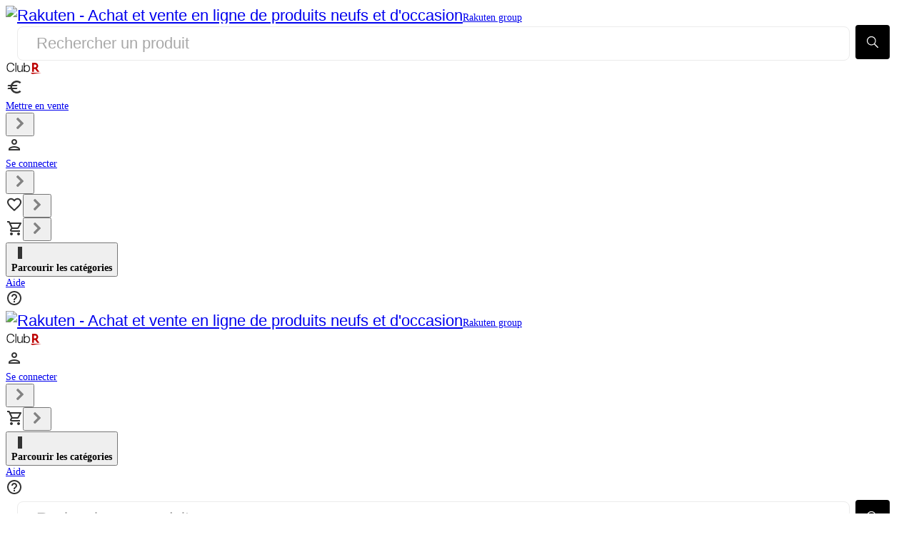

--- FILE ---
content_type: text/html; charset=utf-8
request_url: https://fr.shopping.rakuten.com/nav/Electromenager_petit-appareil-cuisson/f2/crepiere
body_size: 53652
content:
<!DOCTYPE html><html lang="fr-FR" class="OpenSans-loaded"><head><script>window.kameleoonDisplayPageTimeOut = true;</script>
<link rel="preload" href="https://tag.aticdn.net/104628/smarttag.js" as="script" importance="high" />
<!--<link rel="preload" href="https://www.googletagmanager.com/gtm.js?id=GTM-PW57K8V&gtm_auth=Yc4c8ZVKIadZK1xM4afnPg&gtm_preview=env-2&gtm_cookies_win=x" as="script" importance="high" />-->
<link rel="preload" href="https://www.googletagmanager.com/gtag/js?id=DC-6984429" as="script" importance="high" />
<script>window.kameleoonDisplayPageTimeOut = true;</script>
<script>
frzCustomLazysizesConfig = {
loadMode: 1,
"lazyClass":"lazyfrz",
"autosizesClass":"lazyautosizes",
"srcAttr":"data-frz-src",
"srcsetAttr":"data-frz-srcset",
"sizesAttr":"data-frz-sizes",
"init":false,
"loadHidden":false}
</script>

<script>
/*
function getCSSSelector(el){
    let selector = el.tagName.toLowerCase();
    const attrs = el.attributes
    for (var i = 0; i < attrs.length; i++) {
        let attr = attrs.item(i)
        if (attr.name === 'id') selector += `#${attr.value}`;
        if (attr.name === 'class') selector += attr.value.split(' ').map((c) => `.${c}`).join('');
        if (attr.name === 'name') selector += `[${attr.name}=${attr.value}]`;
    }
    return selector
}


let worstInp = 0;
let worstInpInput = 0;
let worstInpProcess = 0;
let worstInpRender = 0;
let worstInpType = '';
let worstInpSelector = '';

const observer = new PerformanceObserver((list, obs, options) => {
  for (let entry of list.getEntries()) {
    if (!entry.interactionId) continue;

    entry.renderTime = entry.startTime + entry.duration;    

    //console.log('[Interaction]', entry.duration, `type: ${entry.name} interactionCount: ${performance.interactionCount}, total INP: ${entry.duration}`, entry, options);
    if(entry.duration >= worstInp) {
      const adjustedPresentationTime = Math.max(
        entry.processingEnd + 4,
        entry.startTime + entry.duration,
      );

      worstInp = Math.max(entry.duration, worstInp);
      worstInpType = entry.name;
      worstInpSelector = entry.target;
      worstInpInput = Math.round(entry.processingStart - entry.startTime, 0);
      worstInpProcess = Math.round(entry.processingEnd - entry.processingStart,0);
      worstInpRender = Math.round(adjustedPresentationTime - entry.processingEnd,0);

      console.log('[Worst Interaction]', entry.duration, `type: ${entry.name} interactionCount: ${performance.interactionCount},
      subdurations: ${worstInpInput}-${worstInpProcess}-${worstInpRender}, total INP: ${worstInp}`, entry, getCSSSelector(entry.target));
    }
    

    
  }
});

observer.observe({
  type: 'event',
  durationThreshold: 0, // 16 minimum by spec
  buffered: true
});




window.onunload = function analytics(event) {
if (!navigator.sendBeacon) return;
    navigator.sendBeacon("/fstrz/r/s/edgepic.fzcdn.net/8c81b980ca.svg?inpmonitoring&url=" + window.location.pathname + "&inp=" + worstInp + "&input=" + worstInpInput + "&process=" + worstInpProcess + "&render=" + worstInpRender + "&inp_type=" + worstInpType + "&inp_selector=" + getCSSSelector(worstInpSelector),"");
};
*/
</script><link rel="preload" as="image" fetchpriority="high" href="https://fr.shopping.rakuten.com/fstrz/r/s/edgepic.fzcdn.net/8c81b980ca.svg" /><meta charSet="utf-8"/><meta name="viewport" content="minimum-scale=1, initial-scale=1, width=device-width"/><title>Soldes Crêpière électrique : toutes les promos de l&#x27;hiver</title><meta name="robots" content="index,follow"/><meta name="description" content="Crêpière électrique : réalisez jusqu&#x27;à 80% de réduction sur des milliers de références avec la 4ème démarque. A ces promos des soldes d&#x27;hiver s&#x27;ajoutent un cashback pouvant atteindre les 35%. Profitez-en !"/><meta property="og:title" content="Soldes Crêpière électrique : toutes les promos de l&#x27;hiver"/><meta property="og:description" content="Crêpière électrique : réalisez jusqu&#x27;à 80% de réduction sur des milliers de références avec la 4ème démarque. A ces promos des soldes d&#x27;hiver s&#x27;ajoutent un cashback pouvant atteindre les 35%. Profitez-en !"/><meta property="og:url" content="https://fr.shopping.rakuten.com/nav/Electromenager_petit-appareil-cuisson/f2/crepiere"/><meta property="og:type" content="website"/><meta property="og:image" content="https://fr.shopping.rakuten.com/nav/500x500/Electromenager_petit-appareil-cuisson-f2-crepiere.jpg"/><link rel="canonical" href="https://fr.shopping.rakuten.com/nav/Electromenager_petit-appareil-cuisson/f2/crepiere"/><link rel="next" href="https://fr.shopping.rakuten.com/nav/Electromenager_petit-appareil-cuisson/f2/crepiere?pa=2"/><meta name="next-head-count" content="12"/><meta name="emotion-insertion-point" content=""/><style data-emotion="mui-global 1prfaxn">@-webkit-keyframes mui-auto-fill{from{display:block;}}@keyframes mui-auto-fill{from{display:block;}}@-webkit-keyframes mui-auto-fill-cancel{from{display:block;}}@keyframes mui-auto-fill-cancel{from{display:block;}}</style><style data-emotion="mui-global animation-1jhwr7g">@-webkit-keyframes animation-1jhwr7g{0%{-webkit-transform:translateX(0);-moz-transform:translateX(0);-ms-transform:translateX(0);transform:translateX(0);}100%{-webkit-transform:translateX(-288px);-moz-transform:translateX(-288px);-ms-transform:translateX(-288px);transform:translateX(-288px);}}@keyframes animation-1jhwr7g{0%{-webkit-transform:translateX(0);-moz-transform:translateX(0);-ms-transform:translateX(0);transform:translateX(0);}100%{-webkit-transform:translateX(-288px);-moz-transform:translateX(-288px);-ms-transform:translateX(-288px);transform:translateX(-288px);}}</style><style data-emotion="mui 1iyghc5 oo0okb 1161p8r 1cxz6sy 1wpp81i algzc6 1q7akkw d0dq7b u78flg 1jtog7v 2ypsvr bvsgwd 1gzmvjj rn2htn d4sk8o 1wzx962 u6mzzr 70qvj9 qrui7c 1ww3ax jsxk5s 1knd98 l9970j 1ch482v k45xev xae22n 1cntbom 1se28vv 1y954hi hboir5 8atqhb 13o7eu2 2nyenu 6adtf2 13cpm1 1o5xxzi 1m5kbr3 1t8zzas tztj51 1j6tmez sqzflr ubc7fd uwwqev dnzezj 1baulvz z152zf 1s0nvms nn640c 1h1tav3 1u1heat 1uiqtz0 yyrdqs 1whenc 1m9gkxk b8f8mc 1yvj805 hdtfr8 1lhkj84 9udrzz 1b4c3br 1q4houy j7qwjs yj0ben 19eto4f 19s52vq 16o8dpw hn35rf 1dk01ej 1fepten 17pfc0l 7m1t36 1aszyfq rhxma dyrt8v 1gmgfiv 1wgmojg 10y9aic 5by9jy klv98l 4g6ai3">.mui-1iyghc5{-webkit-box-flex:1;-webkit-flex-grow:1;-ms-flex-positive:1;flex-grow:1;margin:0 auto;max-width:2000px;overflow:hidden;width:100%;}.mui-oo0okb{-webkit-font-smoothing:antialiased;-moz-osx-font-smoothing:grayscale;box-sizing:border-box;-webkit-text-size-adjust:100%;color:#000000;font-size:1.4rem;line-height:1.214;font-family:RakutenSansUi,RakutenSansUiBlack,RakutenSansUiLight,RakutenSansUiSemiBold,sans-serif;font-weight:400;background-color:#FFFFFF;}@media print{.mui-oo0okb{background-color:#FFFFFF;}}.mui-oo0okb *,.mui-oo0okb *::before,.mui-oo0okb *::after{box-sizing:inherit;}.mui-oo0okb strong,.mui-oo0okb b{font-weight:700;}.mui-1161p8r{background-color:white;min-height:100vh;display:-webkit-box;display:-webkit-flex;display:-ms-flexbox;display:flex;-webkit-flex-direction:column;-ms-flex-direction:column;flex-direction:column;margin-bottom:0px;}.mui-1cxz6sy{margin:0;font-size:1.4rem;line-height:1.214;font-family:RakutenSansUi,RakutenSansUiBlack,RakutenSansUiLight,RakutenSansUiSemiBold,sans-serif;font-weight:400;font-size:14px;line-height:18px;font-family:RakutenSansUi;font-weight:400;}.mui-1wpp81i{display:-webkit-box;display:-webkit-flex;display:-ms-flexbox;display:flex;height:48px;-webkit-align-items:center;-webkit-box-align:center;-ms-flex-align:center;align-items:center;-webkit-box-flex:1;-webkit-flex-grow:1;-ms-flex-positive:1;flex-grow:1;-webkit-flex-basis:0;-ms-flex-preferred-size:0;flex-basis:0;margin-right:1.6rem;margin-left:1rem;background-color:#FFFFFF;}.mui-algzc6{display:-webkit-box;display:-webkit-flex;display:-ms-flexbox;display:flex;-webkit-box-flex:1;-webkit-flex-grow:1;-ms-flex-positive:1;flex-grow:1;-webkit-align-items:center;-webkit-box-align:center;-ms-flex-align:center;align-items:center;position:relative;}.mui-1q7akkw{width:100%;background-color:#FFFFFF;}.mui-d0dq7b{display:-webkit-inline-box;display:-webkit-inline-flex;display:-ms-inline-flexbox;display:inline-flex;-webkit-flex-direction:column;-ms-flex-direction:column;flex-direction:column;position:relative;min-width:0;padding:0;margin:0;border:0;vertical-align:top;margin-top:8px;margin-bottom:4px;width:100%;margin-top:4px;margin-bottom:0px;}.mui-d0dq7b V5FormControl-root{color:#686868;}.mui-d0dq7b:has(.V5Select-select):has(.V5Chip-root) .V5InputLabel-root{display:none;}.mui-d0dq7b .V5InputLabel-formControl{color:#686868;}.mui-d0dq7b .V5FormHelperText-root{margin-top:4px;}.mui-d0dq7b .V5FormHelperText-root>*:not(:first-of-type){margin-top:4px;}.mui-d0dq7b .V5InputAdornment-root .MuiIconButton-root.Mui-disabled{color:#D1D1D1;}.mui-d0dq7b .V5InputAdornment-root .V5IconButton-root{padding-right:16px;color:#4D4D4D;font-size:24px;}.mui-d0dq7b .V5InputBase-multiline{padding:0;position:relative;}.mui-d0dq7b .V5InputBase-multiline .V5InputAdornment-positionEnd{position:absolute;bottom:10px;right:0;}.mui-d0dq7b .V5InputBase-multiline .V5InputAdornment-positionEnd .V5Typography-caption{color:#686868;padding:0rem 1.6rem 0.8rem 0rem;}.mui-d0dq7b:has(.V5FilledInput-root):has(.V5Select-select) .V5FormHelperText-root{margin-left:0;font-size:12px;color:#4D4D4D;}.mui-d0dq7b:has(.V5FilledInput-root):has(.V5Select-select) .V5FormHelperText-root.Mui-error{color:#EC0606;}.mui-d0dq7b:has(.V5InputLabel-shrink) .V5FilledInput-input{padding:2.1rem 1.6rem 0.9rem 1.6rem;}.mui-d0dq7b.Mui-disabled{background-color:#F7F7F7;border-color:#B6B6B6;}.mui-u78flg{font-size:1.4rem;line-height:1.4375em;font-family:RakutenSansUi,RakutenSansUiBlack,RakutenSansUiLight,RakutenSansUiSemiBold,sans-serif;font-weight:400;color:#000000;box-sizing:border-box;position:relative;cursor:text;display:-webkit-inline-box;display:-webkit-inline-flex;display:-ms-inline-flexbox;display:inline-flex;-webkit-align-items:center;-webkit-box-align:center;-ms-flex-align:center;align-items:center;width:100%;position:relative;background-color:rgba(0, 0, 0, 0.06);border-top-left-radius:4px;border-top-right-radius:4px;-webkit-transition:background-color 200ms cubic-bezier(0.0, 0, 0.2, 1) 0ms;transition:background-color 200ms cubic-bezier(0.0, 0, 0.2, 1) 0ms;border:1px solid #D1D1D1;border-radius:4px;background-color:#FFFFFF;color:#4D4D4D;}.mui-u78flg.Mui-disabled{color:#333333;cursor:default;}.mui-u78flg:hover{background-color:rgba(0, 0, 0, 0.09);}@media (hover: none){.mui-u78flg:hover{background-color:rgba(0, 0, 0, 0.06);}}.mui-u78flg.Mui-focused{background-color:rgba(0, 0, 0, 0.06);}.mui-u78flg.Mui-disabled{background-color:rgba(0, 0, 0, 0.12);}@media (max-width:576px){.mui-u78flg{font-size:1.6rem;}}.mui-u78flg:hover{background-color:#FFFFFF;border-color:#000000;}.mui-u78flg.Mui-focused{background-color:#FFFFFF;border-color:#000000;}.mui-u78flg.Mui-disabled{background-color:#F7F7F7;}.mui-u78flg.Mui-disabled:hover{border-color:#D1D1D1;}.mui-u78flg.Mui-error{border-color:#EC0606;color:#4D4D4D;}.mui-u78flg:hover:not(.Mui-disabled):not(.Mui-focused){border-color:#D1D1D1;box-shadow:0px 0px 0px 4px #F7F7F7;-webkit-transition:linear 0.05s;transition:linear 0.05s;}.mui-u78flg:active{border-color:#4D4D4D;box-shadow:0px 0px 0px 4px #F7F7F7;}.mui-u78flg:focus{border-color:#D1D1D1;box-shadow:0px 0px 0px 1px #6C92FB;}.mui-u78flg:has(.V5Select-select) .V5SvgIcon-root{color:#686868;position:relative;right:0;margin-right:12px;}.mui-1jtog7v{font:inherit;letter-spacing:inherit;color:currentColor;padding:4px 0 5px;border:0;box-sizing:content-box;background:none;height:1.4375em;margin:0;-webkit-tap-highlight-color:transparent;display:block;min-width:0;width:100%;-webkit-animation-name:mui-auto-fill-cancel;animation-name:mui-auto-fill-cancel;-webkit-animation-duration:10ms;animation-duration:10ms;padding-top:25px;padding-right:12px;padding-bottom:8px;padding-left:12px;height:auto;padding:1.5rem 1.6rem 1.5rem 1.6rem;color:#333333;}.mui-1jtog7v::-webkit-input-placeholder{color:currentColor;opacity:0.42;-webkit-transition:opacity 200ms cubic-bezier(0.4, 0, 0.2, 1) 0ms;transition:opacity 200ms cubic-bezier(0.4, 0, 0.2, 1) 0ms;}.mui-1jtog7v::-moz-placeholder{color:currentColor;opacity:0.42;-webkit-transition:opacity 200ms cubic-bezier(0.4, 0, 0.2, 1) 0ms;transition:opacity 200ms cubic-bezier(0.4, 0, 0.2, 1) 0ms;}.mui-1jtog7v:-ms-input-placeholder{color:currentColor;opacity:0.42;-webkit-transition:opacity 200ms cubic-bezier(0.4, 0, 0.2, 1) 0ms;transition:opacity 200ms cubic-bezier(0.4, 0, 0.2, 1) 0ms;}.mui-1jtog7v::-ms-input-placeholder{color:currentColor;opacity:0.42;-webkit-transition:opacity 200ms cubic-bezier(0.4, 0, 0.2, 1) 0ms;transition:opacity 200ms cubic-bezier(0.4, 0, 0.2, 1) 0ms;}.mui-1jtog7v:focus{outline:0;}.mui-1jtog7v:invalid{box-shadow:none;}.mui-1jtog7v::-webkit-search-decoration{-webkit-appearance:none;}label[data-shrink=false]+.V5InputBase-formControl .mui-1jtog7v::-webkit-input-placeholder{opacity:0!important;}label[data-shrink=false]+.V5InputBase-formControl .mui-1jtog7v::-moz-placeholder{opacity:0!important;}label[data-shrink=false]+.V5InputBase-formControl .mui-1jtog7v:-ms-input-placeholder{opacity:0!important;}label[data-shrink=false]+.V5InputBase-formControl .mui-1jtog7v::-ms-input-placeholder{opacity:0!important;}label[data-shrink=false]+.V5InputBase-formControl .mui-1jtog7v:focus::-webkit-input-placeholder{opacity:0.42;}label[data-shrink=false]+.V5InputBase-formControl .mui-1jtog7v:focus::-moz-placeholder{opacity:0.42;}label[data-shrink=false]+.V5InputBase-formControl .mui-1jtog7v:focus:-ms-input-placeholder{opacity:0.42;}label[data-shrink=false]+.V5InputBase-formControl .mui-1jtog7v:focus::-ms-input-placeholder{opacity:0.42;}.mui-1jtog7v.Mui-disabled{opacity:1;-webkit-text-fill-color:#333333;}.mui-1jtog7v:-webkit-autofill{-webkit-animation-duration:5000s;animation-duration:5000s;-webkit-animation-name:mui-auto-fill;animation-name:mui-auto-fill;}.mui-1jtog7v:-webkit-autofill{border-top-left-radius:inherit;border-top-right-radius:inherit;}.mui-1jtog7v:not(.mui-1jtog7v:has(.V5Chip-root)).mui-1jtog7v:not(textarea){max-height:48px;}.mui-1jtog7v:has(.V5Select-select){max-height:none;min-height:48px;}.mui-2ypsvr{width:100%;display:-webkit-box;display:-webkit-flex;display:-ms-flexbox;display:flex;position:absolute;border-radius:8px;z-index:1000;background-color:white;box-shadow:0 2px 8px rgba(0,0,0,0.1);}@media (min-width:0px){.mui-2ypsvr{-webkit-flex-direction:column;-ms-flex-direction:column;flex-direction:column;}}@media (min-width:1200px){.mui-2ypsvr{-webkit-flex-direction:row;-ms-flex-direction:row;flex-direction:row;}}.mui-2ypsvr>div:nth-child(1){-webkit-flex:1;-ms-flex:1;flex:1;cursor:pointer;}.mui-2ypsvr>div:nth-child(2){display:none;cursor:pointer;border-left:1px solid;border-color:#EBEBEB;padding:8px;}@media (min-width:0px){.mui-2ypsvr>div:nth-child(2){width:100%;}}@media (min-width:1200px){.mui-2ypsvr>div:nth-child(2){width:50%;}}.mui-bvsgwd{display:-webkit-inline-box;display:-webkit-inline-flex;display:-ms-inline-flexbox;display:inline-flex;-webkit-align-items:center;-webkit-box-align:center;-ms-flex-align:center;align-items:center;-webkit-box-pack:center;-ms-flex-pack:center;-webkit-justify-content:center;justify-content:center;position:relative;box-sizing:border-box;-webkit-tap-highlight-color:transparent;background-color:transparent;outline:0;border:0;margin:0;border-radius:0;padding:0;cursor:pointer;-webkit-user-select:none;-moz-user-select:none;-ms-user-select:none;user-select:none;vertical-align:middle;-moz-appearance:none;-webkit-appearance:none;-webkit-text-decoration:none;text-decoration:none;color:inherit;text-transform:none;font-family:RakutenSansUi,RakutenSansUiBlack,RakutenSansUiLight,RakutenSansUiSemiBold,sans-serif;font-weight:600;font-size:1.4rem;line-height:1.75;min-width:64px;padding:6px 16px;border-radius:4px;-webkit-transition:background-color 250ms cubic-bezier(0.4, 0, 0.2, 1) 0ms,box-shadow 250ms cubic-bezier(0.4, 0, 0.2, 1) 0ms,border-color 250ms cubic-bezier(0.4, 0, 0.2, 1) 0ms,color 250ms cubic-bezier(0.4, 0, 0.2, 1) 0ms;transition:background-color 250ms cubic-bezier(0.4, 0, 0.2, 1) 0ms,box-shadow 250ms cubic-bezier(0.4, 0, 0.2, 1) 0ms,border-color 250ms cubic-bezier(0.4, 0, 0.2, 1) 0ms,color 250ms cubic-bezier(0.4, 0, 0.2, 1) 0ms;color:#FFFFFF;background-color:#000000;box-shadow:none;border-radius:4px;line-height:1;font-size:1.4rem;padding:1.1rem 1.2rem;color:#FFFFFF;border-color:#000000;background-color:#000000;max-height:48px;padding:0px;}.mui-bvsgwd::-moz-focus-inner{border-style:none;}.mui-bvsgwd.Mui-disabled{pointer-events:none;cursor:default;}@media print{.mui-bvsgwd{-webkit-print-color-adjust:exact;color-adjust:exact;}}.mui-bvsgwd:hover{-webkit-text-decoration:none;text-decoration:none;background-color:#333333;box-shadow:none;}@media (hover: none){.mui-bvsgwd:hover{background-color:#000000;}}.mui-bvsgwd:active{box-shadow:none;}.mui-bvsgwd.Mui-focusVisible{box-shadow:none;}.mui-bvsgwd.Mui-disabled{color:#FFFFFF;box-shadow:none;background-color:#686868;}.mui-bvsgwd.Mui-disabled{color:#FFFFFF;border-color:#D1D1D1;background-color:#D1D1D1;cursor:not-allowed;pointer-events:all;}.mui-bvsgwd.Mui-disabled:hover,.mui-bvsgwd.Mui-disabled:active,.mui-bvsgwd.Mui-disabled.Mui-focused,.mui-bvsgwd.Mui-disabled.Mui-focused .mui-bvsgwd.Mui-disabled.Mui-focused:active{color:#FFFFFF;border-color:#D1D1D1;background-color:#D1D1D1;}.mui-bvsgwd:hover{border-color:#4D4D4D;background-color:#4D4D4D;}.mui-bvsgwd:active{border-color:#333333;background-color:#333333;}.mui-bvsgwd.Mui-focused{border-color:#000000;background-color:#000000;}.mui-bvsgwd.Mui-focused:active{border-color:#333333;background-color:#333333;}@media (min-width:0px){.mui-bvsgwd{min-width:32px!important;width:32px!important;height:32px!important;margin-left:0px;border-top-left-radius:0;border-bottom-left-radius:0;}}@media (min-width:1200px){.mui-bvsgwd{min-width:48px!important;width:48px!important;height:48px!important;margin-left:8px;border-top-left-radius:4px;border-bottom-left-radius:4px;}}.mui-bvsgwd backgroundColor{main:#000000;dark:#333333;contrast-text:#FFFFFF;}.mui-1gzmvjj{margin:0;font-size:1.4rem;line-height:1.214;font-family:RakutenSansUi,RakutenSansUiBlack,RakutenSansUiLight,RakutenSansUiSemiBold,sans-serif;font-weight:400;font-size:14px;line-height:18px;font-family:RakutenSansUi;font-weight:600;}.mui-rn2htn{-webkit-user-select:none;-moz-user-select:none;-ms-user-select:none;user-select:none;width:1em;height:1em;display:inline-block;fill:currentColor;-webkit-flex-shrink:0;-ms-flex-negative:0;flex-shrink:0;-webkit-transition:fill 200ms cubic-bezier(0.4, 0, 0.2, 1) 0ms;transition:fill 200ms cubic-bezier(0.4, 0, 0.2, 1) 0ms;font-size:2.4rem;height:14px;width:14px;}.mui-d4sk8o{margin:0;font-size:1.4rem;line-height:1.214;font-family:RakutenSansUi,RakutenSansUiBlack,RakutenSansUiLight,RakutenSansUiSemiBold,sans-serif;font-weight:400;}.mui-1wzx962{overflow-y:auto;overflow-x:hidden;}.mui-u6mzzr{margin:0;font-size:1.4rem;line-height:1.214;font-family:RakutenSansUi,RakutenSansUiBlack,RakutenSansUiLight,RakutenSansUiSemiBold,sans-serif;font-weight:400;font-size:14px;}.mui-70qvj9{display:-webkit-box;display:-webkit-flex;display:-ms-flexbox;display:flex;-webkit-align-items:center;-webkit-box-align:center;-ms-flex-align:center;align-items:center;}.mui-qrui7c{padding:1rem;padding-top:1rem;background-color:white;margin:0px;display:-webkit-box;display:-webkit-flex;display:-ms-flexbox;display:flex;-webkit-align-items:center;-webkit-box-align:center;-ms-flex-align:center;align-items:center;width:100%;}@media screen and (min-width: 48em){.mui-qrui7c{padding-left:0px;padding-top:0px;padding-right:1rem;padding-bottom:0px;}}.mui-1ww3ax{width:0%;-webkit-flex:1 1 auto;-ms-flex:1 1 auto;flex:1 1 auto;border:none;outline:none;}.mui-jsxk5s{display:-webkit-inline-box;display:-webkit-inline-flex;display:-ms-inline-flexbox;display:inline-flex;-webkit-align-items:center;-webkit-box-align:center;-ms-flex-align:center;align-items:center;-webkit-box-pack:center;-ms-flex-pack:center;-webkit-justify-content:center;justify-content:center;position:relative;box-sizing:border-box;-webkit-tap-highlight-color:transparent;background-color:transparent;outline:0;border:0;margin:0;border-radius:0;padding:0;cursor:pointer;-webkit-user-select:none;-moz-user-select:none;-ms-user-select:none;user-select:none;vertical-align:middle;-moz-appearance:none;-webkit-appearance:none;-webkit-text-decoration:none;text-decoration:none;color:inherit;text-transform:none;font-family:RakutenSansUi,RakutenSansUiBlack,RakutenSansUiLight,RakutenSansUiSemiBold,sans-serif;font-weight:600;font-size:1.4rem;line-height:1.75;min-width:64px;padding:6px 16px;border-radius:4px;-webkit-transition:background-color 250ms cubic-bezier(0.4, 0, 0.2, 1) 0ms,box-shadow 250ms cubic-bezier(0.4, 0, 0.2, 1) 0ms,border-color 250ms cubic-bezier(0.4, 0, 0.2, 1) 0ms,color 250ms cubic-bezier(0.4, 0, 0.2, 1) 0ms;transition:background-color 250ms cubic-bezier(0.4, 0, 0.2, 1) 0ms,box-shadow 250ms cubic-bezier(0.4, 0, 0.2, 1) 0ms,border-color 250ms cubic-bezier(0.4, 0, 0.2, 1) 0ms,color 250ms cubic-bezier(0.4, 0, 0.2, 1) 0ms;color:#FFFFFF;background-color:#000000;box-shadow:none;border-radius:4px;line-height:1;font-size:1.4rem;padding:1.1rem 1.2rem;color:#FFFFFF;border-color:#000000;background-color:#000000;width:40px;min-width:40px;}.mui-jsxk5s::-moz-focus-inner{border-style:none;}.mui-jsxk5s.Mui-disabled{pointer-events:none;cursor:default;}@media print{.mui-jsxk5s{-webkit-print-color-adjust:exact;color-adjust:exact;}}.mui-jsxk5s:hover{-webkit-text-decoration:none;text-decoration:none;background-color:#333333;box-shadow:none;}@media (hover: none){.mui-jsxk5s:hover{background-color:#000000;}}.mui-jsxk5s:active{box-shadow:none;}.mui-jsxk5s.Mui-focusVisible{box-shadow:none;}.mui-jsxk5s.Mui-disabled{color:#FFFFFF;box-shadow:none;background-color:#686868;}.mui-jsxk5s.Mui-disabled{color:#FFFFFF;border-color:#D1D1D1;background-color:#D1D1D1;cursor:not-allowed;pointer-events:all;}.mui-jsxk5s.Mui-disabled:hover,.mui-jsxk5s.Mui-disabled:active,.mui-jsxk5s.Mui-disabled.Mui-focused,.mui-jsxk5s.Mui-disabled.Mui-focused .mui-jsxk5s.Mui-disabled.Mui-focused:active{color:#FFFFFF;border-color:#D1D1D1;background-color:#D1D1D1;}.mui-jsxk5s:hover{border-color:#4D4D4D;background-color:#4D4D4D;}.mui-jsxk5s:active{border-color:#333333;background-color:#333333;}.mui-jsxk5s.Mui-focused{border-color:#000000;background-color:#000000;}.mui-jsxk5s.Mui-focused:active{border-color:#333333;background-color:#333333;}.mui-1knd98{position:relative;box-sizing:border-box;display:inline-block;}.mui-l9970j{position:absolute;z-index:0;width:0%;height:0%;visibility:hidden;}.mui-1ch482v{position:relative;display:inline-block;vertical-align:middle;padding-right:0px;}.mui-k45xev{position:relative;display:inline-block;vertical-align:middle;padding-left:0px;padding-right:0px;}.mui-xae22n{position:relative;display:inline-block;vertical-align:middle;padding-left:0px;}.mui-1cntbom{-webkit-user-select:none;-moz-user-select:none;-ms-user-select:none;user-select:none;width:1em;height:1em;display:inline-block;fill:currentColor;-webkit-flex-shrink:0;-ms-flex-negative:0;flex-shrink:0;-webkit-transition:fill 200ms cubic-bezier(0.4, 0, 0.2, 1) 0ms;transition:fill 200ms cubic-bezier(0.4, 0, 0.2, 1) 0ms;font-size:2.4rem;height:12px;width:16px;margin-top:1px;}.mui-1se28vv{margin-left:16px;margin-right:16px;margin-top:16px;position:relative;}.mui-1y954hi{height:0;overflow:hidden;-webkit-transition:height 300ms cubic-bezier(0.4, 0, 0.2, 1) 0ms;transition:height 300ms cubic-bezier(0.4, 0, 0.2, 1) 0ms;}.mui-hboir5{display:-webkit-box;display:-webkit-flex;display:-ms-flexbox;display:flex;width:100%;}.mui-8atqhb{width:100%;}.mui-13o7eu2{display:block;}.mui-2nyenu{float:left;margin-right:8px;}.mui-6adtf2{color:#686868;margin:0;line-height:18px;}.mui-6adtf2 a{color:#000000;}.mui-6adtf2 li{display:-webkit-box;display:-webkit-list-item;display:-ms-list-itembox;display:list-item;list-style-position:outside;margin-left:20px;}.mui-6adtf2 li br:first-child{display:none;}.mui-13cpm1{width:100%;position:absolute;display:-webkit-box;display:-webkit-flex;display:-ms-flexbox;display:flex;-webkit-box-pack:end;-ms-flex-pack:end;-webkit-justify-content:flex-end;justify-content:flex-end;bottom:5px;right:0;}@media (min-width:0px){.mui-13cpm1{background:linear-gradient(to right, rgba(255, 255, 255, 0) 10%, rgba(255, 255, 255, 1) 95%);}}@media (min-width:992px){.mui-13cpm1{background:linear-gradient(to right, rgba(255, 255, 255, 0) 30%, rgba(255, 255, 255, 1) 95%);}}@media (min-width:1200px){.mui-13cpm1{background:linear-gradient(to right, rgba(255, 255, 255, 0) 80%, rgba(255, 255, 255, 1) 95%);}}.mui-1o5xxzi{background-color:white;margin-right:20px;cursor:pointer;}.mui-1m5kbr3{margin:0;font-size:1.4rem;line-height:1.214;font-family:RakutenSansUi,RakutenSansUiBlack,RakutenSansUiLight,RakutenSansUiSemiBold,sans-serif;font-weight:400;font-size:14px;line-height:18px;font-family:RakutenSansUi;font-weight:400;-webkit-text-decoration:underline;text-decoration:underline;padding:0px;}.mui-1t8zzas{display:-webkit-box;display:-webkit-flex;display:-ms-flexbox;display:flex;-webkit-flex-direction:column;-ms-flex-direction:column;flex-direction:column;-webkit-flex-direction:row;-ms-flex-direction:row;flex-direction:row;-webkit-align-items:center;-webkit-box-align:center;-ms-flex-align:center;align-items:center;gap:8px;padding:0 16px 16px 16px;}.mui-tztj51{margin:0;font-size:1.4rem;line-height:1.214;font-family:RakutenSansUi,RakutenSansUiBlack,RakutenSansUiLight,RakutenSansUiSemiBold,sans-serif;font-weight:400;color:#4D4D4D;font-size:14px;line-height:18px;font-family:RakutenSansUi;font-weight:400;padding:8px 12px;}.mui-1j6tmez{display:-webkit-box;display:-webkit-flex;display:-ms-flexbox;display:flex;-webkit-flex-direction:column;-ms-flex-direction:column;flex-direction:column;-webkit-flex-direction:row;-ms-flex-direction:row;flex-direction:row;-webkit-align-items:center;-webkit-box-align:center;-ms-flex-align:center;align-items:center;gap:8px;}.mui-sqzflr{margin:0;font-size:1.4rem;line-height:1.214;font-family:RakutenSansUi,RakutenSansUiBlack,RakutenSansUiLight,RakutenSansUiSemiBold,sans-serif;font-weight:400;font-size:14px;line-height:18px;font-family:RakutenSansUi;font-weight:400;padding:8px 12px;}.mui-ubc7fd{width:100%;padding:24px 16px;}.mui-uwwqev{width:100%;height:100%;}.mui-dnzezj{width:100%;height:100%;display:-webkit-box;display:-webkit-flex;display:-ms-flexbox;display:flex;-webkit-flex-direction:column;-ms-flex-direction:column;flex-direction:column;-webkit-box-pack:justify;-webkit-justify-content:space-between;justify-content:space-between;}.mui-1baulvz{display:inline-block;}.mui-z152zf{margin-top:0px;margin-bottom:0px;display:block;color:#4D4D4D;}.mui-1s0nvms{color:#4D4D4D;max-height:16px;overflow:hidden;font-size:1.3rem;}.mui-nn640c{-webkit-text-decoration:none;text-decoration:none;color:inherit;}.mui-1h1tav3{color:gray-700;max-height:16px;overflow:hidden;font-size:1.3rem;}.mui-1u1heat{display:inline;list-style:none;padding:0px;margin:0px;max-height:19px;}.mui-1u1heat li{margin-left:0px;display:inline-block;}.mui-1u1heat li:nth-child(n+5){display:none;}.mui-1u1heat li:nth-of-type(n+2)::before{content:"- ";}@media screen and (max-width: 575px){.mui-1u1heat{font-size:1.1rem;}}.mui-1uiqtz0{line-height:19px;font-size:14px;margin-bottom:0;}.mui-yyrdqs{display:-webkit-inline-box;display:-webkit-inline-flex;display:-ms-inline-flexbox;display:inline-flex;-webkit-align-items:center;-webkit-box-align:center;-ms-flex-align:center;align-items:center;-webkit-box-pack:center;-ms-flex-pack:center;-webkit-justify-content:center;justify-content:center;position:relative;box-sizing:border-box;-webkit-tap-highlight-color:transparent;background-color:transparent;outline:0;border:0;margin:0;border-radius:0;padding:0;cursor:pointer;-webkit-user-select:none;-moz-user-select:none;-ms-user-select:none;user-select:none;vertical-align:middle;-moz-appearance:none;-webkit-appearance:none;-webkit-text-decoration:none;text-decoration:none;color:inherit;text-transform:none;font-family:RakutenSansUi,RakutenSansUiBlack,RakutenSansUiLight,RakutenSansUiSemiBold,sans-serif;font-weight:600;font-size:1.4rem;line-height:1.75;min-width:64px;padding:5px 15px;border-radius:4px;-webkit-transition:background-color 250ms cubic-bezier(0.4, 0, 0.2, 1) 0ms,box-shadow 250ms cubic-bezier(0.4, 0, 0.2, 1) 0ms,border-color 250ms cubic-bezier(0.4, 0, 0.2, 1) 0ms,color 250ms cubic-bezier(0.4, 0, 0.2, 1) 0ms;transition:background-color 250ms cubic-bezier(0.4, 0, 0.2, 1) 0ms,box-shadow 250ms cubic-bezier(0.4, 0, 0.2, 1) 0ms,border-color 250ms cubic-bezier(0.4, 0, 0.2, 1) 0ms,color 250ms cubic-bezier(0.4, 0, 0.2, 1) 0ms;border:1px solid rgba(0, 0, 0, 0.5);color:#000000;width:100%;border-radius:4px;line-height:1;font-size:1.4rem;padding:1.1rem 1.2rem;color:#000000;border-color:#000000;background-color:transparent;}.mui-yyrdqs::-moz-focus-inner{border-style:none;}.mui-yyrdqs.Mui-disabled{pointer-events:none;cursor:default;}@media print{.mui-yyrdqs{-webkit-print-color-adjust:exact;color-adjust:exact;}}.mui-yyrdqs:hover{-webkit-text-decoration:none;text-decoration:none;background-color:rgba(0, 0, 0, 0.04);border:1px solid #000000;}@media (hover: none){.mui-yyrdqs:hover{background-color:transparent;}}.mui-yyrdqs.Mui-disabled{color:#FFFFFF;border:1px solid #686868;}.mui-yyrdqs.Mui-disabled{color:#FFFFFF;border-color:#D1D1D1;background-color:#D1D1D1;cursor:not-allowed;pointer-events:all;}.mui-yyrdqs.Mui-disabled:hover,.mui-yyrdqs.Mui-disabled:active,.mui-yyrdqs.Mui-disabled.Mui-focused,.mui-yyrdqs.Mui-disabled.Mui-focused .mui-yyrdqs.Mui-disabled.Mui-focused:active{color:#FFFFFF;border-color:#D1D1D1;background-color:#D1D1D1;}.mui-yyrdqs:hover{background-color:#EBEBEB;}.mui-yyrdqs:active{background-color:#D1D1D1;}.mui-yyrdqs.Mui-focused:active{background-color:#D1D1D1;}.mui-1whenc{display:-webkit-box;display:-webkit-flex;display:-ms-flexbox;display:flex;-webkit-flex-direction:row;-ms-flex-direction:row;flex-direction:row;-webkit-align-items:center;-webkit-box-align:center;-ms-flex-align:center;align-items:center;gap:4px;cursor:pointer;}.mui-1m9gkxk{margin:0;font-size:1.4rem;line-height:1.214;font-family:RakutenSansUi,RakutenSansUiBlack,RakutenSansUiLight,RakutenSansUiSemiBold,sans-serif;font-weight:400;font-size:14px;line-height:18px;font-family:RakutenSansUi;font-weight:400;-webkit-text-decoration:underline;text-decoration:underline;}.mui-b8f8mc{display:-webkit-box;display:-webkit-flex;display:-ms-flexbox;display:flex;-webkit-flex-direction:column;-ms-flex-direction:column;flex-direction:column;-webkit-align-items:center;-webkit-box-align:center;-ms-flex-align:center;align-items:center;-webkit-box-pack:center;-ms-flex-pack:center;-webkit-justify-content:center;justify-content:center;gap:16px;padding:1px;overflow:hidden;}.mui-1yvj805{display:-webkit-box;display:-webkit-flex;display:-ms-flexbox;display:flex;gap:16px;scroll-snap-type:x mandatory;width:100%;-webkit-animation-name:animation-1jhwr7g;animation-name:animation-1jhwr7g;-webkit-animation-iteration-count:infinite;animation-iteration-count:infinite;-webkit-animation:scroll linear infinite;animation:scroll linear infinite;-webkit-transition:-webkit-transform 0.5s ease-in-out;transition:transform 0.5s ease-in-out;-webkit-overflow-scrolling:touch;}.mui-1yvj805>*{scroll-snap-align:center;}.mui-1yvj805::-webkit-scrollbar{display:none;}.mui-hdtfr8{display:-webkit-box;display:-webkit-flex;display:-ms-flexbox;display:flex;-webkit-flex-direction:column;-ms-flex-direction:column;flex-direction:column;position:relative;-webkit-align-items:center;-webkit-box-align:center;-ms-flex-align:center;align-items:center;width:100%;padding:0 0px;}.mui-1lhkj84{display:-webkit-box;display:-webkit-flex;display:-ms-flexbox;display:flex;-webkit-flex-direction:row;-ms-flex-direction:row;flex-direction:row;position:relative;max-width:1200px;overflow-x:auto;scrollbar-width:none;border-radius:8px;width:100%;-ms-overflow-style:none;gap:16px;}.mui-1lhkj84::-webkit-scrollbar{display:none;}.mui-1lhkj84:first-child{margin-left:16px;}.mui-1lhkj84:last-child{margin-right:16px;}.mui-9udrzz{display:-webkit-box;display:-webkit-flex;display:-ms-flexbox;display:flex;-webkit-flex-direction:row;-ms-flex-direction:row;flex-direction:row;-webkit-align-items:stretch;-webkit-box-align:stretch;-ms-flex-align:stretch;align-items:stretch;}.mui-1b4c3br{-webkit-flex-shrink:0;-ms-flex-negative:0;flex-shrink:0;}.mui-1b4c3br:first-child{margin-left:16px;}.mui-1b4c3br:last-child{margin-right:16px;}.mui-1q4houy{width:178px;background-color:#FFFFFF;border-radius:8px;border:1px solid #EBEBEB;cursor:pointer;overflow:hidden;}.mui-1q4houy:hover{box-shadow:0px 0px 16px 0px #D1D1D180;}.mui-j7qwjs{display:-webkit-box;display:-webkit-flex;display:-ms-flexbox;display:flex;-webkit-flex-direction:column;-ms-flex-direction:column;flex-direction:column;}.mui-yj0ben{display:-webkit-box;display:-webkit-flex;display:-ms-flexbox;display:flex;-webkit-flex-direction:column;-ms-flex-direction:column;flex-direction:column;position:relative;background-color:#004FAC;padding:16px;}.mui-19eto4f{display:block;-webkit-background-size:cover;background-size:cover;background-repeat:no-repeat;-webkit-background-position:center;background-position:center;width:100%;object-fit:cover;margin:8px 0;padding:0 8px;width:100%;height:46px;object-fit:contain;}.mui-19s52vq{display:-webkit-box;display:-webkit-flex;display:-ms-flexbox;display:flex;-webkit-flex-direction:column;-ms-flex-direction:column;flex-direction:column;margin:initial;padding:12px;}.mui-16o8dpw{margin:0;font-size:1.4rem;line-height:1.214;font-family:RakutenSansUi,RakutenSansUiBlack,RakutenSansUiLight,RakutenSansUiSemiBold,sans-serif;font-weight:400;color:#686868;font-size:12px;line-height:14px;font-family:RakutenSansUi;font-weight:600;text-transform:uppercase;margin-bottom:2px;}.mui-hn35rf{margin:0;font-size:1.4rem;line-height:1.214;font-family:RakutenSansUi,RakutenSansUiBlack,RakutenSansUiLight,RakutenSansUiSemiBold,sans-serif;font-weight:400;color:#333333;font-size:14px;line-height:18px;font-family:RakutenSansUi;font-weight:600;margin-bottom:12px;white-space:nowrap;overflow:hidden;text-overflow:ellipsis;max-width:144px;}.mui-1dk01ej{display:-webkit-box;display:-webkit-flex;display:-ms-flexbox;display:flex;-webkit-flex-direction:row;-ms-flex-direction:row;flex-direction:row;-webkit-align-items:baseline;-webkit-box-align:baseline;-ms-flex-align:baseline;align-items:baseline;-webkit-box-flex-wrap:wrap;-webkit-flex-wrap:wrap;-ms-flex-wrap:wrap;flex-wrap:wrap;overflow:hidden;text-overflow:ellipsis;white-space:nowrap;}.mui-1fepten{display:-webkit-box;display:-webkit-flex;display:-ms-flexbox;display:flex;-webkit-flex-direction:row;-ms-flex-direction:row;flex-direction:row;-webkit-align-items:center;-webkit-box-align:center;-ms-flex-align:center;align-items:center;margin-right:4px;}.mui-17pfc0l{display:-webkit-inline-box;display:-webkit-inline-flex;display:-ms-inline-flexbox;display:inline-flex;-webkit-align-items:center;-webkit-box-align:center;-ms-flex-align:center;align-items:center;font-weight:600;line-height:15px;background-color:#FFF0F0;color:#BF0000;letter-spacing:0;font-size:12px;border-radius:4px;margin:0px;padding:2px 4px;border:none;outline:none;text-transform:lowercase;width:-webkit-fit-content;width:-moz-fit-content;width:fit-content;gap:0px;display:-webkit-inline-box;display:-webkit-inline-flex;display:-ms-inline-flexbox;display:inline-flex;-webkit-align-items:center;-webkit-box-align:center;-ms-flex-align:center;align-items:center;font-weight:600;line-height:15px;background-color:#FFF0F0;color:#BF0000;letter-spacing:0;font-size:12px;border-radius:4px;margin:0px;padding:2px 4px;border:none;outline:none;text-transform:lowercase;width:-webkit-fit-content;width:-moz-fit-content;width:fit-content;gap:0px;}.mui-7m1t36{margin:0;font-size:1.4rem;line-height:1.214;font-family:RakutenSansUi,RakutenSansUiBlack,RakutenSansUiLight,RakutenSansUiSemiBold,sans-serif;font-weight:400;color:#333333;font-size:12px;line-height:14px;font-family:RakutenSansUi;font-weight:400;margin-top:4px;}.mui-1aszyfq{display:-webkit-box;display:-webkit-flex;display:-ms-flexbox;display:flex;-webkit-flex-direction:column;-ms-flex-direction:column;flex-direction:column;position:relative;background-color:#0066CC;padding:16px;}.mui-rhxma{display:-webkit-box;display:-webkit-flex;display:-ms-flexbox;display:flex;-webkit-flex-direction:column;-ms-flex-direction:column;flex-direction:column;margin-right:4px;}.mui-dyrt8v{display:-webkit-box;display:-webkit-flex;display:-ms-flexbox;display:flex;-webkit-flex-direction:column;-ms-flex-direction:column;flex-direction:column;position:relative;background-color:#EA0629;padding:16px;}.mui-1gmgfiv{display:-webkit-box;display:-webkit-flex;display:-ms-flexbox;display:flex;-webkit-flex-direction:column;-ms-flex-direction:column;flex-direction:column;position:relative;background-color:#000000;padding:16px;}.mui-1wgmojg{display:-webkit-box;display:-webkit-flex;display:-ms-flexbox;display:flex;-webkit-flex-direction:column;-ms-flex-direction:column;flex-direction:column;position:relative;background-color:#1428A0;padding:16px;}.mui-10y9aic{display:-webkit-box;display:-webkit-flex;display:-ms-flexbox;display:flex;-webkit-flex-direction:column;-ms-flex-direction:column;flex-direction:column;position:relative;background-color:#F76F00;padding:16px;}.mui-5by9jy{display:-webkit-box;display:-webkit-flex;display:-ms-flexbox;display:flex;-webkit-flex-direction:column;-ms-flex-direction:column;flex-direction:column;position:relative;background-color:#F85D18;padding:16px;}.mui-klv98l{margin-bottom:0px;margin-top:auto;}.mui-4g6ai3{cursor:pointer;}</style><meta name="mobile-web-app-capable" content="yes"/><meta name="theme-color" content="#fff"/><meta name="application-name" content="Rakuten"/><link rel="icon" type="image/svg+xml" href="/favicon.svg"/><link rel="apple-touch-icon" sizes="120x120" href="https://fr.shopping.rakuten.com/visuels/0_TECH/favicon/favicon-apple-touch-icon-120x120.png"/><link rel="apple-touch-icon" sizes="167x167" href="https://fr.shopping.rakuten.com/visuels/0_TECH/favicon/favicon-apple-touch-icon-167x167.png"/><link rel="apple-touch-icon" sizes="180x180" href="https://fr.shopping.rakuten.com/visuels/0_TECH/favicon/favicon-apple-touch-icon-180x180.png"/><meta name="apple-mobile-web-app-capable" content="yes"/><meta name="apple-mobile-web-app-status-bar-style" content="black-translucent"/><meta name="apple-mobile-web-app-title" content="Rakuten"/><link rel="icon" type="image/png" sizes="32x32" href="https://fr.shopping.rakuten.com/visuels/0_TECH/favicon/favicon-32x32.png"/><link rel="icon" type="image/png" sizes="16x16" href="https://fr.shopping.rakuten.com/visuels/0_TECH/favicon/favicon-16x16.png"/><link rel="shortcut icon" href="https://fr.shopping.rakuten.com/visuels/0_TECH/favicon/favicon.ico"/><link rel="manifest" href="https://fr.shopping.rakuten.com/visuels/0_TECH/favicon/favicon-manifest.json"/><script>fstrz=!0;</script><script id="publish-info" type="application/json">{"branch":"hotfix/RFR-3366-abtest","commit":"0a07b88a","lastCommitLabel":"[ahead 1] 2.1.1","date":"2026-28-01T10:04:12UTC","version":"2.1.1"}</script><script>
                var isEmbbedInBuyerApp = (window.navigator.userAgent.indexOf('BuyerApp') >= 0 || window.navigator.userAgent.indexOf('MSAppHost') >= 0);
                if(isEmbbedInBuyerApp) {
                  document.getElementsByTagName("HTML")[0].classList.add('is-in-webview');
                }
              </script><script>
                window.PUBLIC_RUNTIME_CONFIG = {"didomiSecret":"4syZMPC6A9t2TIuEPZBRvyo8r2omAtVQ","didomiNoticeId":"D9fNtHCe","cncSeller1h":["Boulanger"],"cncSeller48h":["Gibert-LivresNeufs","GibertJoseph"],"timeout":{"default":5000,"long":5000},"header":{"firstNameOrPseudoMaxLength":"15"},"featureFlipping":{"ssrPersonalize":false,"forceNoIndexNoFollowOnUntarketingMarketplace":true},"canonicalUrl":"https://fr.shopping.rakuten.com","canonical":{"fr":"https://fr.shopping.rakuten.com","es":"https://es.shopping.rakuten.com","it":"https://it.shopping.rakuten.com","pt":"https://pt.shopping.rakuten.com","de":"https://de.shopping.rakuten.com"},"merchantCenterPath":"/merchant-center","tolgee":{"apiKey":{}}};
              </script><script>
                        function initGtm(w,d,s,l,i) {
                          w[l]=w[l]||[];
                          w[l].push({
                          'gtm.start': new Date().getTime(),
                          event:'gtm.js'
                        });
                          var f=d.getElementsByTagName(s)[0], j=d.createElement(s), dl=l!='dataLayer'?'&l='+l:'';
                          j.async=true;
                          j.src='https://www.googletagmanager.com/gtm.js?id='+i+dl;
                          j.src+="&gtm_auth=Yc4c8ZVKIadZK1xM4afnPg&gtm_preview=env-2&gtm_cookies_win=x&gtm_preview=env-2"

                          f.parentNode.insertBefore(j,f);
                        }
                        window.gtmEnv="env-2";
                        initGtm(window, document,'script', 'dataLayer', 'GTM-PW57K8V');

                      </script><script type="text/javascript" src="https://fr.shopping.rakuten.com/visuels/0_Kameleoon/tagIntegration/kameleoon.js" async=""></script><script>

            if(!isEmbbedInBuyerApp) {
              var kameleoonIframeURL = "/visuels/0_Kameleoon/tagIntegration/kameleoon-iframe.html";
              /* Duration in milliseconds to wait while the Kameleoon application file is loaded*/
              var kameleoonLoadingTimeout = 1000;

              var kameleoonIframeOriginElement = document.createElement("a");
              kameleoonIframeOriginElement.href = kameleoonIframeURL;
              var kameleoonIframeOrigin = kameleoonIframeOriginElement.origin || (kameleoonIframeOriginElement.protocol + "//" + kameleoonIframeOriginElement.hostname);
              var kameleoonQueue = kameleoonQueue || [];
              var kameleoonLightIframe = false;
              var kameleoonStartLoadTime = new Date().getTime();
              if (! document.getElementById("kameleoonLoadingStyleSheet") && ! window.kameleoonDisplayPageTimeOut)
              {
                  var kameleoonS = document.getElementsByTagName("script")[0];
                  var kameleoonCc = "* { visibility: hidden !important; background-image: none !important; }";
                  var kameleoonStn = document.createElement("style");
                  kameleoonStn.type = "text/css";
                  kameleoonStn.id = "kameleoonLoadingStyleSheet";
                  if (kameleoonStn.styleSheet)
                  {
                      kameleoonStn.styleSheet.cssText = kameleoonCc;
                  }
                  else
                  {
                      kameleoonStn.appendChild(document.createTextNode(kameleoonCc));
                  }
                  kameleoonS.parentNode.insertBefore(kameleoonStn, kameleoonS);
                  window.kameleoonDisplayPage = function(fromEngine)
                  {
                      if (! fromEngine)
                      {
                          window.kameleoonTimeout = true;
                      }
                      if (kameleoonStn.parentNode)
                      {
                          kameleoonStn.parentNode.removeChild(kameleoonStn);
                      }
                  };
                  window.setTimeout(function() {}, 25);
                  window.kameleoonDisplayPageTimeOut = window.setTimeout(window.kameleoonDisplayPage, kameleoonLoadingTimeout);
              }
              if (location.href.indexOf(kameleoonIframeOrigin) == -1)
              {
                  kameleoonLightIframe = true;
                  var kameleoonProcessMessageEvent = function(event)
                  {
                      if (kameleoonIframeOrigin == event.origin)
                      {
                          window.removeEventListener("message", kameleoonProcessMessageEvent);
                          window.kameleoonExternalIFrameLoaded = true;
                          if (window.Kameleoon)
                          {
                              eval(event.data);
                              Kameleoon.Analyst.load();
                          }
                          else
                          {
                              window.kameleoonExternalIFrameLoadedData = event.data;
                          }
                      }
                  };
                  if (window.addEventListener)
                  {
                      window.addEventListener("message", kameleoonProcessMessageEvent, false);
                  }
                  var iframeNode = document.createElement("iframe");
                  iframeNode.src = kameleoonIframeURL;
                  iframeNode.id = "kameleoonExternalIframe";
                  iframeNode.style = "float: left !important; opacity: 0.0 !important; width: 0px !important; height: 0px !important;";
                  document.head.appendChild(iframeNode);
              }
            }</script><noscript><iframe
              src="https://www.googletagmanager.com/ns.html?id=GTM-PW57K8V&gtm_auth=Yc4c8ZVKIadZK1xM4afnPg&gtm_preview=env-2&gtm_cookies_win=x&gtm_preview=env-2"
              height="0"
                  width="0"
                  style="display:none;visibility:hidden"
                ></iframe>
              </noscript><meta property="fb:admins" content="100000350578736, 550757797, 100004996683905"/><meta name="google-site-verification" content="2IahXpAc6KqoPDoMlhUm-B_u46gtWXpe53OWjTgKkHY"/><meta name="p:domain_verify" content="ae45d4f7c0591d394536d4bb28beae38"/><link rel="stylesheet" href="/vstatic/0/vis-fo/_next/static/css/c413b21574c74218.css" data-n-g=""/><link rel="stylesheet" href="/vstatic/0/vis-fo/_next/static/css/c58f9415f8573a42.css" data-n-p=""/><noscript data-n-css=""></noscript><script defer="" nomodule="" src="/vstatic/0/vis-fo/_next/static/chunks/polyfills-42372ed130431b0a.js"></script><script src="/vstatic/0/vis-fo/_next/static/chunks/webpack-c9310fba1f8ce097.js" defer=""></script><script src="/vstatic/0/vis-fo/_next/static/chunks/framework-8e44fe53f5c42c5b.js" defer=""></script><script src="/vstatic/0/vis-fo/_next/static/chunks/main-78068602274ae5f6.js" defer=""></script><script src="/vstatic/0/vis-fo/_next/static/chunks/pages/_app-8ee7353f62065747.js" defer=""></script><script src="/vstatic/0/vis-fo/_next/static/chunks/0767ae54-18fe9143f981635a.js" defer=""></script><script src="/vstatic/0/vis-fo/_next/static/chunks/30e1f94b-34cdad572639ccd6.js" defer=""></script><script src="/vstatic/0/vis-fo/_next/static/chunks/263-e09a4fd09d3d1909.js" defer=""></script><script src="/vstatic/0/vis-fo/_next/static/chunks/1922-1ec5d9a661ddd9bb.js" defer=""></script><script src="/vstatic/0/vis-fo/_next/static/chunks/1049-f17e2e1e008f0943.js" defer=""></script><script src="/vstatic/0/vis-fo/_next/static/chunks/1632-ad8d4dadb5efdbed.js" defer=""></script><script src="/vstatic/0/vis-fo/_next/static/chunks/5361-83f60141ebf679ae.js" defer=""></script><script src="/vstatic/0/vis-fo/_next/static/chunks/4134-558d936339305da9.js" defer=""></script><script src="/vstatic/0/vis-fo/_next/static/chunks/8279-89a249a561d74e00.js" defer=""></script><script src="/vstatic/0/vis-fo/_next/static/chunks/9002-7f940a5e26ac3b07.js" defer=""></script><script src="/vstatic/0/vis-fo/_next/static/chunks/8278-ac4d8aecb364e050.js" defer=""></script><script src="/vstatic/0/vis-fo/_next/static/chunks/2173-18dd522f5db48567.js" defer=""></script><script src="/vstatic/0/vis-fo/_next/static/chunks/6172-805263f603ee7da8.js" defer=""></script><script src="/vstatic/0/vis-fo/_next/static/chunks/4748-28d981f916435f69.js" defer=""></script><script src="/vstatic/0/vis-fo/_next/static/chunks/pages/nav/%5B...category%5D-5a7b35a95cafcf17.js" defer=""></script><script src="/vstatic/0/vis-fo/_next/static/vis-fo_0268572b-1802-4b42-a85b-28dea90e186e/_buildManifest.js" defer=""></script><script src="/vstatic/0/vis-fo/_next/static/vis-fo_0268572b-1802-4b42-a85b-28dea90e186e/_ssgManifest.js" defer=""></script><style id="jss-server-side"></style><style>
  div.lazyload-placeholder {
    aspect-ratio: 1/1;
  }
@media screen and (min-width: 62em) {
  .db-l {
    display: block;
}
}
@media screen and (min-width: 36em) and (max-width: 62em) {
    .db-m {
    display: block;
}
}
/* Temp fix for main image on event */
@media screen and (min-width: 36em) {
.dn-ns {
    display: none;
}
}

@media screen and (min-width: 36em) {
.db-ns {
    display: block;
}
}

/* frz no flickering on mobile rendering */
.ui-mobile-rendering [data-role=dialog], 
.ui-mobile-rendering [data-role=page], 
.ui-mobile-rendering .ui-page,
.ui-loading [data-role=dialog], 
.ui-loading [data-role=page], 
.ui-loading .ui-page {
position: relative;
    display: block;
}
.ui-mobile-rendering>* {
    visibility: visible !important;
}
.ajaxOverlay {
display:none;
}
.geolocMapPopin {
display:none;
}
#pickupInfoPopin{
display:none;
}

/* Fix #9746 */
body:not(.is-js-active) .force-display-if-js-not-active * {
display: block;
}

</style>
<script>
if (navigator.userAgent.indexOf("Lighthouse") !== -1 || navigator.userAgent.indexOf("moto g") !== -1) {window.fasterizeNs = {blockDeferJsStart: true}}
</script>
<script>
  (function() {
if (window.location && window.location.pathname) {
    const url = window.location.pathname;
    let pageType = "others";

    if (url === "/") {
        pageType = "hp";
    } else if (url.includes('/offer/') || url.includes('/mfp/')) {
        pageType = "pdp";
    } else if (url.includes('/nav/')) {
        pageType = "plp";
    } else if (url.includes('/event/')) {
        pageType = "boutique";
    }  else if (url.includes('/search')) {
        pageType = "search";
    } else if (url.includes('/connect') || url.includes('/user')) {
        pageType = "account";
    } else if (url.includes('/cart')) {
        pageType = "checkout-cart";
    } else if (url.includes('paymentprocessout')) {
        pageType = "checkout-payment";
    } else if (url.includes('/checkout')) {
        pageType = "checkout-delivery";
    } 

    window.FRZ_PAGE_TYPE = pageType;
}
})();
</script></head><body data-frz-flags='{"lazyload":false,"unlazyload":false,"deferjs":false,"cssontop":false,"minifyhtml":false,"concatcss":false,"minifycss":true,"concatjs":false,"minifyjs":true,"early-hints":true,"unsharding":true,"responsive":false,"edge_speed":true,"edge_seo":false,"service_worker":false,"edge_rewriter":true,"speculation_rules":false,"lazyloadjs":false,"smart_inp":false}' data-frz-version="2" data-frz-target-key="page_caching_policies_7" data-frz-target-label="Pages Nav"><img fetchpriority="high" alt="." width="1000" height="1000" style="pointer-events: none; position: absolute; top: 0; left: 0; width: 1000px; height: 1000px; max-width: 99vw; max-height: 99vh;"  src="https://fr.shopping.rakuten.com/fstrz/r/s/edgepic.fzcdn.net/8c81b980ca.svg" /><div id="__next"><aside class="helper_flex-occupy structure_ads-left structure_ads-generic structure_ads helper_hide-BelowDesktop relative"></aside><aside class="helper_flex-occupy structure_ads-right structure_ads-generic helper_hide-BelowDesktop relative"></aside><div class="V5Box-root mui-1iyghc5"><div class="MuiScopedCssBaseline-root"><div class="V5ScopedCssBaseline-root mui-oo0okb"><div class="V5Box-root mui-1161p8r"><div><style>
            .hide-in-webview {
              display: inherit;
            }
            .is-in-webview .hide-in-webview {
              display: none;
            }
        </style><script type="text/javascript">var isEmbbedInBuyerApp = (window.navigator.userAgent.indexOf('BuyerApp') >= 0 || window.navigator.userAgent.indexOf('MSAppHost') >= 0); 
              if(isEmbbedInBuyerApp) {
                  document.getElementsByTagName("HTML")[0].classList.add("is-in-webview");
              }</script><div data-qa="hide_in_webview" class="hide-in-webview"><header data-qa="header" class="_h-header-4a29 _h-bg-white-6e4d _h-headerZIndex-32c8"><script>
          const link = document.createElement('link');
          link.rel = 'preload';
          link.as = 'fetch';
          link.href = 'https://fr.shopping.rakuten.com/visuels/content-short/lucy/merchandising-campaigns/element_type_1.json';
          document.head.appendChild(link);

          const script = document.createElement('script');
          script.async = true;
          script.src = 'https://fr.shopping.rakuten.com/visuels/content-short/0_TECH/gigabanner/gigabanner.min.js';
          document.head.appendChild(script);
        </script><div id="kmlPreHeader" style="height:0px;background-color:#BF0000;overflow:hidden"></div><div class="_h-b--gray-300-463d _h-mainHeader-f532"><div class="_h-desktopLayout-5b15 _h-flex-a4d1 _h-justify-between-8f87 _h-items-center-781c" style="background-color:#FFFFFF"><a href="/" title="Rakuten" class="_h-logoLink-d5fe"><div class="V5Box-root mui-0" data-qa="header_logo"><span class="_h-logo-e193 _h-logo-2ccd"><img width="156px" height="48px" alt="Rakuten - Achat et vente en ligne de produits neufs et d&#x27;occasion" src="https://fr.shopping.rakuten.com/visuels/0_content_square/autres/rakuten-logo7.svg"/></span><span class="V5Typography-root V5Typography-body1 _h-srOnly-099b mui-1cxz6sy">Rakuten group</span></div></a><div class="_hy V5Box-root mui-1wpp81i"><form class="_hy V5Box-root mui-algzc6" id="PageForm" action="/s" role="search"><div class="V5Box-root mui-1q7akkw" data-qa="globalSearchBar"><div role="combobox" aria-haspopup="listbox" aria-owns="react-autowhatever-react-autowhatever-desktop" aria-expanded="false"><div class="V5FormControl-root V5FormControl-marginDense V5FormControl-fullWidth V5TextField-root _hy _h-search-1162 mui-d0dq7b" aria-autocomplete="list" aria-controls="react-autowhatever-react-autowhatever-desktop"><div style="border-color:#EBEBEB;width:100%;height:48px;border-radius:8px" class="V5InputBase-root V5FilledInput-root V5InputBase-colorSecondary V5InputBase-fullWidth V5InputBase-formControl _hy mui-u78flg"><input aria-invalid="false" autoComplete="off" id="searchFielddesktop" name="searchField" placeholder="Rechercher un produit" type="text" class="V5InputBase-input V5FilledInput-input mui-1jtog7v" value=""/></div></div><div class="_hy V5Box-root mui-2ypsvr" aria-busy="true" id="react-autowhatever-react-autowhatever-desktop" role="listbox"></div></div></div></form><button class="V5ButtonBase-root V5Button-root V5Button-contained V5Button-containedSecondary V5Button-sizeMedium V5Button-containedSizeMedium V5Button-colorSecondary V5Button-root V5Button-contained V5Button-containedSecondary V5Button-sizeMedium V5Button-containedSizeMedium V5Button-colorSecondary _hy mui-bvsgwd" tabindex="0" type="button" data-qa="globalSearchButton" data-role="none"><svg viewBox="0 0 43.09 43.64" width="16px" height="16px" class="" role="img" aria-labelledby=":R9la5reln6:"><title id=":R9la5reln6:">search</title><g id="Calque_2" data-name="Calque 2"><g id="Calque_1-2" data-name="Calque 1" fill="#ffffff"><path d="M42.51,40.28,30.17,27.94a17.26,17.26,0,1,0-2.86,2.71L39.73,43.06a2,2,0,1,0,2.78-2.78ZM25.14,28.47A14,14,0,1,1,28,25.76"></path></g></g></svg></button></div><div class="_h-flex-a4d1 _h-items-center-781c _h-gap-8-1f9c"><a href="/event/club-rakuten" class="_h-flex-a4d1 _h-items-center-781c _h-justify-center-4ab3 _h-pointer-75ea _h-chip-9d56" data-qa="clubr-tooltip-button-error"><svg viewBox="0 0 53 17" width="51px" height="16px" class="" data-qa="svg-icon" fill="none"><g><title id="title">ClubR</title></g><path d="M10.8147 4.14707C10.5601 3.04904 10.0857 2.26473 9.39155 1.79414C8.69736 1.32356 7.79445 1.09846 6.68281 1.11885C5.97371 1.10236 5.27195 1.26425 4.64295 1.58944C4.07689 1.89123 3.5896 2.31983 3.2198 2.84119C2.84253 3.39022 2.5685 4.00243 2.41097 4.64824C2.23156 5.35835 2.14231 6.08793 2.14532 6.82C2.14613 7.53235 2.22567 8.24247 2.38251 8.93763C2.51902 9.58656 2.77211 10.2058 3.12967 10.7659C3.48777 11.3137 3.9766 11.7655 4.55282 12.0811C5.24377 12.4375 6.01603 12.6102 6.79429 12.5823C7.31557 12.5898 7.83366 12.5004 8.32181 12.3188C8.768 12.1485 9.17825 11.8972 9.53149 11.5776C9.88234 11.2546 10.1779 10.8771 10.4067 10.46C10.649 10.0156 10.8293 9.5407 10.9428 9.04822H12.2355C12.0937 9.65829 11.8804 10.2498 11.5998 10.8106C11.0343 11.9489 10.0466 12.8259 8.84363 13.2576C8.11092 13.5161 7.33698 13.6405 6.55947 13.6247C5.66545 13.6488 4.77846 13.4617 3.9717 13.0788C3.27219 12.7333 2.66564 12.2276 2.20224 11.6035C1.73502 10.9551 1.39837 10.2232 1.21078 9.44822C1.00052 8.59665 0.896953 7.7226 0.902429 6.84588C0.878213 5.78075 1.03703 4.71931 1.37207 3.70707C1.63838 2.92085 2.07749 2.20316 2.65765 1.60591C3.19875 1.06826 3.86033 0.665134 4.5884 0.429443C5.37038 0.178219 6.18821 0.0542628 7.01013 0.0623866C7.64177 0.0577816 8.27068 0.144981 8.87684 0.321209C9.43275 0.489476 9.95176 0.760071 10.4067 1.11885C10.8522 1.46877 11.2231 1.90308 11.4978 2.39649C11.7983 2.94481 11.9991 3.54139 12.0908 4.15883L10.8147 4.14707Z" fill="black"></path><path d="M13.9435 13.5058V0H15.0891V13.5058H13.9435Z" fill="black"></path><path d="M23.4904 3.78809H24.636V13.5057H23.4904V12.1551C23.3362 12.3292 23.1654 12.5104 22.9733 12.6986C22.2662 13.4012 21.3007 13.787 20.3001 13.7669C19.7343 13.7834 19.1706 13.6915 18.6398 13.4963C18.2223 13.3352 17.8516 13.0741 17.5606 12.7363C17.2827 12.4051 17.0804 12.0182 16.9676 11.6022C16.8427 11.1419 16.7813 10.667 16.7849 10.1904V3.78809H17.933V10.1669C17.933 11.0045 18.1298 11.6453 18.5236 12.0892C18.9173 12.5331 19.5648 12.7551 20.4662 12.7551C20.9054 12.7617 21.3403 12.6683 21.7375 12.4822C22.1096 12.3063 22.4346 12.0459 22.6863 11.7222C22.954 11.374 23.155 10.98 23.2793 10.5598C23.4242 10.079 23.4953 9.57929 23.4904 9.07747V3.78809Z" fill="black"></path><path fill-rule="evenodd" clip-rule="evenodd" d="M26.3291 13.5058H27.4747V11.7952H27.5127C27.6742 12.1149 27.891 12.404 28.1531 12.6493C28.4072 12.8911 28.6938 13.097 29.0046 13.2611C29.3131 13.4215 29.6384 13.5478 29.9747 13.6376C30.2927 13.7225 30.6204 13.766 30.9496 13.767C31.6521 13.7879 32.3504 13.6536 32.9942 13.374C33.5343 13.1269 34.0087 12.7579 34.3794 12.2964C34.7549 11.816 35.0247 11.263 35.1716 10.6729C35.3459 10.0163 35.4336 9.34008 35.4325 8.66113C35.4343 8.00179 35.3441 7.34538 35.1645 6.71055C35.0032 6.11496 34.7278 5.55576 34.3533 5.0635C33.986 4.59058 33.5157 4.20611 32.9776 3.9388C32.3681 3.64421 31.6962 3.49898 31.0184 3.51528C30.3198 3.51855 29.6312 3.67948 29.0046 3.98586C28.3687 4.2812 27.836 4.75799 27.4747 5.35527V0H26.3291V13.5058ZM27.6954 10.2565C27.5442 9.72047 27.4699 9.166 27.4748 8.60943C27.4715 8.07857 27.5491 7.55025 27.7049 7.04238C27.8437 6.57488 28.0671 6.13635 28.3643 5.74827C28.6469 5.38303 29.0052 5.08215 29.415 4.86592C29.8488 4.64381 30.3311 4.53146 30.8192 4.53886C31.3525 4.52681 31.8804 4.64562 32.3562 4.88474C32.7867 5.10828 33.1568 5.43104 33.4355 5.82591C33.7232 6.25377 33.926 6.73211 34.0332 7.23532C34.1633 7.79742 34.2151 8.37454 34.1874 8.9506C34.1967 9.50256 34.1092 10.0519 33.9288 10.5741C33.7748 11.0144 33.5328 11.4194 33.2172 11.7647C32.9189 12.0856 32.5539 12.3385 32.1475 12.5059C31.7232 12.6785 31.2683 12.7649 30.8097 12.76C30.3164 12.7678 29.8283 12.6581 29.3866 12.44C28.9737 12.2335 28.6142 11.9356 28.3358 11.5694C28.043 11.1744 27.8259 10.7294 27.6954 10.2565Z" fill="black"></path><path d="M38.8106 16.7999L36.5502 14.9199H52.397L38.8106 16.7999Z" fill="#BD0000"></path><path fill-rule="evenodd" clip-rule="evenodd" d="M41.3841 9.33997V13.507H38.8105V0.0717801H43.0753C45.1081 0.0695842 46.9087 1.3727 47.5271 3.2937C48.1455 5.2147 47.4395 7.31183 45.7816 8.47879L49.5767 13.507H46.3556L43.2034 9.33997H41.3841ZM43.0632 2.62324H41.3839V6.78793H43.0632C44.2226 6.78793 45.1624 5.85563 45.1624 4.70558C45.1624 3.55554 44.2226 2.62324 43.0632 2.62324Z" fill="#BD0000"></path></svg></a><div class="_hy _h-tapzone-9b40"><a href="/seller/sell-form" data-qa="sellYoursLink" class="_h-flex-a4d1 _h-items-center-781c _h-flex-spacing-1-38fc _h-pointer-75ea _h-relative-cfc6 _h-no-underline-2a90 _h-dark-gray-99e3 _h-tooltipBoxHover-eeea" sx="[object Object]"><svg viewBox="0 0 24 24" width="24" class="" data-qa="svg-icon" fill="none" stroke="none" stroke-width="1" heigth="24"><g><title id="title">Euro</title></g><g id="Symbols" stroke="none" stroke-width="1" fill="none" fill-rule="evenodd"><g id="Euro" fill="none"><path d="M15.5 18.5C12.99 18.5 10.82 17.08 9.74 15H15.5L16.5 13H9.08C9.03 12.67 9 12.34 9 12C9 11.66 9.03 11.33 9.08 11H15.5L16.5 9H9.74C10.82 6.92 13 5.5 15.5 5.5C17.11 5.5 18.59 6.09 19.73 7.07L21.5 5.3C19.91 3.87 17.8 3 15.5 3C11.58 3 8.26 5.51 7.02 9H3.5L2.5 11H6.56C6.52 11.33 6.5 11.66 6.5 12C6.5 12.34 6.52 12.67 6.56 13H3.5L2.5 15H7.02C8.26 18.49 11.58 21 15.5 21C17.81 21 19.91 20.13 21.5 18.7L19.72 16.93C18.59 17.91 17.12 18.5 15.5 18.5Z" fill="#333333"></path></g></g></svg><div><p class="V5Typography-root V5Typography-body1 mui-1cxz6sy">Mettre en vente</p></div></a><button type="button" aria-label="Afficher le menu: Mettre en vente" aria-controls=":Rb5reln6:" aria-expanded="false" class="_h-btn-9015"><svg viewBox="0 0 24 24" width="24" height="24" class="" role="img" aria-labelledby=":R5b5reln6:" fill="#828282" stroke="none" stroke-width="1" aria-hidden="true"><title id=":R5b5reln6:">icons / nav24 / chevron right</title><g id="Symbols" stroke="none" stroke-width="1" fill="none" fill-rule="evenodd"><g id="icons-/-nav24-/-chevron-right" fill="#828282"><path d="M12.5785173,12.0211459 L7.32684676,17.2728165 C6.89000935,17.7096539 6.89128668,18.4184991 7.32927694,18.8564894 L8.18580253,19.713015 C8.62367488,20.1508873 9.33282729,20.1520932 9.7694754,19.7154451 L16.6731532,12.8117673 C16.891168,12.5937525 17.0000588,12.3079872 17,12.0219532 C16.999935,11.7342401 16.8910737,11.4484451 16.6731532,11.2305246 L9.7694754,4.32684676 C9.33263799,3.89000935 8.62379279,3.89128668 8.18580253,4.32927694 L7.32927694,5.18580253 C6.89140459,5.62367488 6.89019865,6.33282729 7.32684676,6.7694754 L12.5785173,12.0211459 Z" id="Combined-Shape"></path></g></g></svg></button></div><div class="_h-tapzone-9b40" data-qa="connectLink"><a href="/user" class="_h-flex-a4d1 _h-items-center-781c _h-flex-spacing-1-38fc _h-pointer-75ea _h-relative-cfc6 _h-no-underline-2a90 _h-dark-gray-99e3 _h-pa2-7fcb _h-profileTooltipBoxHover-0dea" data-qa="profile-tooltip-button" sx="[object Object]"><svg viewBox="0 0 24 24" width="24" class="" data-qa="svg-icon" fill="none" stroke="none" stroke-width="1" heigth="24"><g><title id="title">Person</title></g><g id="Symbols" stroke="none" stroke-width="1" fill="none" fill-rule="evenodd"><g id="Person" fill="none"><path d="M12 6C13.1 6 14 6.9 14 8C14 9.1 13.1 10 12 10C10.9 10 10 9.1 10 8C10 6.9 10.9 6 12 6ZM12 16C14.7 16 17.8 17.29 18 18H6C6.23 17.28 9.31 16 12 16ZM12 4C9.79 4 8 5.79 8 8C8 10.21 9.79 12 12 12C14.21 12 16 10.21 16 8C16 5.79 14.21 4 12 4ZM12 14C9.33 14 4 15.34 4 18V20H20V18C20 15.34 14.67 14 12 14Z" fill="#333333"></path></g></g></svg><div class="_h-title-6a18 _h-tooltipTitleBox-94e6"><p class="V5Typography-root V5Typography-body1 _h-profileTooltipTitle-bf71 mui-1cxz6sy">Se connecter</p></div></a><button type="button" aria-label="Afficher le menu: Mon profil" aria-controls=":Rf5reln6:" aria-expanded="false" class="_h-btn-9015"><svg viewBox="0 0 24 24" width="24" height="24" class="" role="img" aria-labelledby=":R5f5reln6:" fill="#828282" stroke="none" stroke-width="1" aria-hidden="true"><title id=":R5f5reln6:">icons / nav24 / chevron right</title><g id="Symbols" stroke="none" stroke-width="1" fill="none" fill-rule="evenodd"><g id="icons-/-nav24-/-chevron-right" fill="#828282"><path d="M12.5785173,12.0211459 L7.32684676,17.2728165 C6.89000935,17.7096539 6.89128668,18.4184991 7.32927694,18.8564894 L8.18580253,19.713015 C8.62367488,20.1508873 9.33282729,20.1520932 9.7694754,19.7154451 L16.6731532,12.8117673 C16.891168,12.5937525 17.0000588,12.3079872 17,12.0219532 C16.999935,11.7342401 16.8910737,11.4484451 16.6731532,11.2305246 L9.7694754,4.32684676 C9.33263799,3.89000935 8.62379279,3.89128668 8.18580253,4.32927694 L7.32927694,5.18580253 C6.89140459,5.62367488 6.89019865,6.33282729 7.32684676,6.7694754 L12.5785173,12.0211459 Z" id="Combined-Shape"></path></g></g></svg></button></div><div class="_h-tapzone-9b40" data-qa="favorisLink"><a href="/memo?action=list" aria-label="Mes favoris" class="_h-flex-a4d1 _h-pointer-75ea _h-relative-cfc6 _h-tooltipBoxHover-eeea" sx="[object Object]"><svg viewBox="0 0 24 24" width="24" class="" data-qa="svg-icon" fill="none" stroke="none" stroke-width="1" heigth="24"><g><title id="title">Heart</title></g><g id="Symbols" stroke="none" stroke-width="1" fill="none" fill-rule="evenodd"><g id="Heart" fill="none"><path d="M16.5 2.82495C14.76 2.82495 13.09 3.63495 12 4.91495C10.91 3.63495 9.24 2.82495 7.5 2.82495C4.42 2.82495 2 5.24495 2 8.32495C2 12.105 5.4 15.185 10.55 19.865L12 21.175L13.45 19.855C18.6 15.185 22 12.105 22 8.32495C22 5.24495 19.58 2.82495 16.5 2.82495ZM12.1 18.375L12 18.475L11.9 18.375C7.14 14.065 4 11.215 4 8.32495C4 6.32495 5.5 4.82495 7.5 4.82495C9.04 4.82495 10.54 5.81495 11.07 7.18495H12.94C13.46 5.81495 14.96 4.82495 16.5 4.82495C18.5 4.82495 20 6.32495 20 8.32495C20 11.215 16.86 14.065 12.1 18.375Z" fill="#333333"></path></g></g></svg></a><button type="button" aria-label="Afficher le menu: Mes favoris" aria-controls=":Rj5reln6:" aria-expanded="false" class="_h-btn-9015"><svg viewBox="0 0 24 24" width="24" height="24" class="" role="img" aria-labelledby=":R5j5reln6:" fill="#828282" stroke="none" stroke-width="1" aria-hidden="true"><title id=":R5j5reln6:">icons / nav24 / chevron right</title><g id="Symbols" stroke="none" stroke-width="1" fill="none" fill-rule="evenodd"><g id="icons-/-nav24-/-chevron-right" fill="#828282"><path d="M12.5785173,12.0211459 L7.32684676,17.2728165 C6.89000935,17.7096539 6.89128668,18.4184991 7.32927694,18.8564894 L8.18580253,19.713015 C8.62367488,20.1508873 9.33282729,20.1520932 9.7694754,19.7154451 L16.6731532,12.8117673 C16.891168,12.5937525 17.0000588,12.3079872 17,12.0219532 C16.999935,11.7342401 16.8910737,11.4484451 16.6731532,11.2305246 L9.7694754,4.32684676 C9.33263799,3.89000935 8.62379279,3.89128668 8.18580253,4.32927694 L7.32927694,5.18580253 C6.89140459,5.62367488 6.89019865,6.33282729 7.32684676,6.7694754 L12.5785173,12.0211459 Z" id="Combined-Shape"></path></g></g></svg></button></div><div class="_h-tapzone-9b40" data-qa="cartLink"><a href="/cart?o=1" aria-label="Panier" class="_h-flex-a4d1 _h-pointer-75ea _h-relative-cfc6 _h-pa2-7fcb _h-tooltipBoxHover-eeea" sx="[object Object]"><svg viewBox="0 0 24 24" width="24" class="" data-qa="svg-icon" fill="none" stroke="none" stroke-width="1" heigth="24"><g><title id="title">Cart</title></g><g id="Symbols" stroke="none" stroke-width="1" fill="none" fill-rule="evenodd"><g id="Cart" fill="none"><path d="M16.5461 13C17.2961 13 17.9561 12.59 18.2961 11.97L21.8761 5.48C22.2461 4.82 21.7661 4 21.0061 4H6.20609L5.26609 2H1.99609V4H3.99609L7.59609 11.59L6.24609 14.03C5.51609 15.37 6.47609 17 7.99609 17H19.9961V15H7.99609L9.09609 13H16.5461ZM7.15609 6H19.3061L16.5461 11H9.52609L7.15609 6ZM7.99609 18C6.89609 18 6.00609 18.9 6.00609 20C6.00609 21.1 6.89609 22 7.99609 22C9.09609 22 9.99609 21.1 9.99609 20C9.99609 18.9 9.09609 18 7.99609 18ZM17.9961 18C16.8961 18 16.0061 18.9 16.0061 20C16.0061 21.1 16.8961 22 17.9961 22C19.0961 22 19.9961 21.1 19.9961 20C19.9961 18.9 19.0961 18 17.9961 18Z" fill="#333333"></path></g></g></svg></a><button type="button" aria-label="Afficher le menu: Mon panier" aria-controls=":Rn5reln6:" aria-expanded="false" class="_h-btn-9015"><svg viewBox="0 0 24 24" width="24" height="24" class="" role="img" aria-labelledby=":R5n5reln6:" fill="#828282" stroke="none" stroke-width="1" aria-hidden="true"><title id=":R5n5reln6:">icons / nav24 / chevron right</title><g id="Symbols" stroke="none" stroke-width="1" fill="none" fill-rule="evenodd"><g id="icons-/-nav24-/-chevron-right" fill="#828282"><path d="M12.5785173,12.0211459 L7.32684676,17.2728165 C6.89000935,17.7096539 6.89128668,18.4184991 7.32927694,18.8564894 L8.18580253,19.713015 C8.62367488,20.1508873 9.33282729,20.1520932 9.7694754,19.7154451 L16.6731532,12.8117673 C16.891168,12.5937525 17.0000588,12.3079872 17,12.0219532 C16.999935,11.7342401 16.8910737,11.4484451 16.6731532,11.2305246 L9.7694754,4.32684676 C9.33263799,3.89000935 8.62379279,3.89128668 8.18580253,4.32927694 L7.32927694,5.18580253 C6.89140459,5.62367488 6.89019865,6.33282729 7.32684676,6.7694754 L12.5785173,12.0211459 Z" id="Combined-Shape"></path></g></g></svg></button></div></div></div><div class="_h-mobileLayout-bebf _h-flex-a4d1 _h-justify-between-8f87 _h-items-center-781c _h-w-100-f39f"><div class="_h-mobileMenuAndLogo-45a0 _h-flex-a4d1 _h-items-center-781c"><div class="_h-flex-a4d1 _h-items-center-781c _h-pointer-75ea" data-qa="mobileMenuButton"><div class="_h-z-10-301d"><nav class="_h-bg-white-6e4d _h-flex-a4d1 _h-items-center-781c _h-navWrapper-e39a _h-relative-cfc6"><div><button type="button" aria-label="Parcourir les catégories" aria-haspopup="true" aria-controls="MainNavigation" aria-expanded="false" data-qa="navigationButton" class="_h-btn-350e"><div style="width:24px;height:24px;position:relative;display:flex;align-items:center;justify-content:center" class="_h-icons-4141"><div style="background-color:transparent;transform:translateY(0) rotate(0);transition-timing-function:ease;transition-duration:0.4s;transition-property:all" class="_h-flex-a4d1 _h-pointer-75ea _h-relative-cfc6 _h-flex-spacing-2-4636 _h-flex-column-b0a0"><span class="_h-db-03f3 " style="width:24px;background-color:#333;transform-origin:center;transition-timing-function:ease;transition-duration:0.4s;border:1px solid #333;transform:translateY(0) rotate(0)"></span><span class="_h-db-03f3 " style="width:24px;background-color:#333;transform-origin:center;transition-timing-function:ease-out;transition-duration:0.1s;border:1px solid #333"></span><span class="_h-db-03f3 " style="width:24px;background-color:#333;transform-origin:center;transition-timing-function:ease;transition-duration:0.04s;border:1px solid #333;transform:translateY(0) rotate(0);opacity:1"></span></div></div><span class="V5Typography-root V5Typography-body1 _h-label-c523 mui-1gzmvjj" data-qa="nav-menu-button-text">Parcourir les catégories</span></button></div><div class="_h-highlightsBlock-a866"><div class="_h-highlightsWrapper-b439 frznocache" data-qa="highlights-wrapper"><div class="_h-chipContainer-68e0" data-qa="highlights-chip-container"></div><div class="_h-blur-802f" data-qa="highlights-blur"></div></div></div><a href="/newhelp/" data-qa="helpLink navigationButton" class="_h-helpWrapper-b4e5 _h-items-center-781c _h-flex-spacing-2-4636 _h-f18-8273 _h-dark-gray-99e3 _h-no-underline-2a90"><p class="V5Typography-root V5Typography-body1 mui-1cxz6sy">Aide</p><svg viewBox="0 0 24 24" width="24" class="" data-qa="svg-icon" fill="none" stroke="none" stroke-width="1" heigth="24"><g><title id="title">Help</title></g><g id="Symbols" stroke="none" stroke-width="1" fill="none" fill-rule="evenodd"><g id="Help" fill="none"><path d="M11 18H13V16H11V18ZM12 2C6.48 2 2 6.48 2 12C2 17.52 6.48 22 12 22C17.52 22 22 17.52 22 12C22 6.48 17.52 2 12 2ZM12 20C7.59 20 4 16.41 4 12C4 7.59 7.59 4 12 4C16.41 4 20 7.59 20 12C20 16.41 16.41 20 12 20ZM12 6C9.79 6 8 7.79 8 10H10C10 8.9 10.9 8 12 8C13.1 8 14 8.9 14 10C14 12 11 11.75 11 15H13C13 12.75 16 12.5 16 10C16 7.79 14.21 6 12 6Z" fill="#333333"></path></g></g></svg></a></nav></div></div><a href="/" title="Rakuten" class="_h-logoLink-d5fe"><div class="V5Box-root mui-0" data-qa="header_logo"><span class="_h-logo-e193 _h-logo-2ccd"><img width="156px" height="48px" alt="Rakuten - Achat et vente en ligne de produits neufs et d&#x27;occasion" src="https://fr.shopping.rakuten.com/visuels/0_content_square/autres/rakuten-logo7.svg"/></span><span class="V5Typography-root V5Typography-body1 _h-srOnly-099b mui-1cxz6sy">Rakuten group</span></div></a></div><div class="_h-mobileButtonGroup-75ed _h-flex-a4d1 _h-items-center-781c _h-mobileButtonGroup-75ed"><a href="/event/club-rakuten" class="_h-flex-a4d1 _h-items-center-781c _h-justify-center-4ab3 _h-pointer-75ea _h-chip-9d56" data-qa="clubr-tooltip-button-error"><svg viewBox="0 0 53 17" width="51px" height="16px" class="" data-qa="svg-icon" fill="none"><g><title id="title">ClubR</title></g><path d="M10.8147 4.14707C10.5601 3.04904 10.0857 2.26473 9.39155 1.79414C8.69736 1.32356 7.79445 1.09846 6.68281 1.11885C5.97371 1.10236 5.27195 1.26425 4.64295 1.58944C4.07689 1.89123 3.5896 2.31983 3.2198 2.84119C2.84253 3.39022 2.5685 4.00243 2.41097 4.64824C2.23156 5.35835 2.14231 6.08793 2.14532 6.82C2.14613 7.53235 2.22567 8.24247 2.38251 8.93763C2.51902 9.58656 2.77211 10.2058 3.12967 10.7659C3.48777 11.3137 3.9766 11.7655 4.55282 12.0811C5.24377 12.4375 6.01603 12.6102 6.79429 12.5823C7.31557 12.5898 7.83366 12.5004 8.32181 12.3188C8.768 12.1485 9.17825 11.8972 9.53149 11.5776C9.88234 11.2546 10.1779 10.8771 10.4067 10.46C10.649 10.0156 10.8293 9.5407 10.9428 9.04822H12.2355C12.0937 9.65829 11.8804 10.2498 11.5998 10.8106C11.0343 11.9489 10.0466 12.8259 8.84363 13.2576C8.11092 13.5161 7.33698 13.6405 6.55947 13.6247C5.66545 13.6488 4.77846 13.4617 3.9717 13.0788C3.27219 12.7333 2.66564 12.2276 2.20224 11.6035C1.73502 10.9551 1.39837 10.2232 1.21078 9.44822C1.00052 8.59665 0.896953 7.7226 0.902429 6.84588C0.878213 5.78075 1.03703 4.71931 1.37207 3.70707C1.63838 2.92085 2.07749 2.20316 2.65765 1.60591C3.19875 1.06826 3.86033 0.665134 4.5884 0.429443C5.37038 0.178219 6.18821 0.0542628 7.01013 0.0623866C7.64177 0.0577816 8.27068 0.144981 8.87684 0.321209C9.43275 0.489476 9.95176 0.760071 10.4067 1.11885C10.8522 1.46877 11.2231 1.90308 11.4978 2.39649C11.7983 2.94481 11.9991 3.54139 12.0908 4.15883L10.8147 4.14707Z" fill="black"></path><path d="M13.9435 13.5058V0H15.0891V13.5058H13.9435Z" fill="black"></path><path d="M23.4904 3.78809H24.636V13.5057H23.4904V12.1551C23.3362 12.3292 23.1654 12.5104 22.9733 12.6986C22.2662 13.4012 21.3007 13.787 20.3001 13.7669C19.7343 13.7834 19.1706 13.6915 18.6398 13.4963C18.2223 13.3352 17.8516 13.0741 17.5606 12.7363C17.2827 12.4051 17.0804 12.0182 16.9676 11.6022C16.8427 11.1419 16.7813 10.667 16.7849 10.1904V3.78809H17.933V10.1669C17.933 11.0045 18.1298 11.6453 18.5236 12.0892C18.9173 12.5331 19.5648 12.7551 20.4662 12.7551C20.9054 12.7617 21.3403 12.6683 21.7375 12.4822C22.1096 12.3063 22.4346 12.0459 22.6863 11.7222C22.954 11.374 23.155 10.98 23.2793 10.5598C23.4242 10.079 23.4953 9.57929 23.4904 9.07747V3.78809Z" fill="black"></path><path fill-rule="evenodd" clip-rule="evenodd" d="M26.3291 13.5058H27.4747V11.7952H27.5127C27.6742 12.1149 27.891 12.404 28.1531 12.6493C28.4072 12.8911 28.6938 13.097 29.0046 13.2611C29.3131 13.4215 29.6384 13.5478 29.9747 13.6376C30.2927 13.7225 30.6204 13.766 30.9496 13.767C31.6521 13.7879 32.3504 13.6536 32.9942 13.374C33.5343 13.1269 34.0087 12.7579 34.3794 12.2964C34.7549 11.816 35.0247 11.263 35.1716 10.6729C35.3459 10.0163 35.4336 9.34008 35.4325 8.66113C35.4343 8.00179 35.3441 7.34538 35.1645 6.71055C35.0032 6.11496 34.7278 5.55576 34.3533 5.0635C33.986 4.59058 33.5157 4.20611 32.9776 3.9388C32.3681 3.64421 31.6962 3.49898 31.0184 3.51528C30.3198 3.51855 29.6312 3.67948 29.0046 3.98586C28.3687 4.2812 27.836 4.75799 27.4747 5.35527V0H26.3291V13.5058ZM27.6954 10.2565C27.5442 9.72047 27.4699 9.166 27.4748 8.60943C27.4715 8.07857 27.5491 7.55025 27.7049 7.04238C27.8437 6.57488 28.0671 6.13635 28.3643 5.74827C28.6469 5.38303 29.0052 5.08215 29.415 4.86592C29.8488 4.64381 30.3311 4.53146 30.8192 4.53886C31.3525 4.52681 31.8804 4.64562 32.3562 4.88474C32.7867 5.10828 33.1568 5.43104 33.4355 5.82591C33.7232 6.25377 33.926 6.73211 34.0332 7.23532C34.1633 7.79742 34.2151 8.37454 34.1874 8.9506C34.1967 9.50256 34.1092 10.0519 33.9288 10.5741C33.7748 11.0144 33.5328 11.4194 33.2172 11.7647C32.9189 12.0856 32.5539 12.3385 32.1475 12.5059C31.7232 12.6785 31.2683 12.7649 30.8097 12.76C30.3164 12.7678 29.8283 12.6581 29.3866 12.44C28.9737 12.2335 28.6142 11.9356 28.3358 11.5694C28.043 11.1744 27.8259 10.7294 27.6954 10.2565Z" fill="black"></path><path d="M38.8106 16.7999L36.5502 14.9199H52.397L38.8106 16.7999Z" fill="#BD0000"></path><path fill-rule="evenodd" clip-rule="evenodd" d="M41.3841 9.33997V13.507H38.8105V0.0717801H43.0753C45.1081 0.0695842 46.9087 1.3727 47.5271 3.2937C48.1455 5.2147 47.4395 7.31183 45.7816 8.47879L49.5767 13.507H46.3556L43.2034 9.33997H41.3841ZM43.0632 2.62324H41.3839V6.78793H43.0632C44.2226 6.78793 45.1624 5.85563 45.1624 4.70558C45.1624 3.55554 44.2226 2.62324 43.0632 2.62324Z" fill="#BD0000"></path></svg></a><div class="_h-tapzone-9b40" data-qa="connectLink"><a href="/user" class="_h-flex-a4d1 _h-items-center-781c _h-flex-spacing-1-38fc _h-pointer-75ea _h-relative-cfc6 _h-no-underline-2a90 _h-dark-gray-99e3 _h-pa2-7fcb _h-profileTooltipBoxHover-0dea" data-qa="profile-tooltip-button" sx="[object Object]"><svg viewBox="0 0 24 24" width="24" class="" data-qa="svg-icon" fill="none" stroke="none" stroke-width="1" heigth="24"><g><title id="title">Person</title></g><g id="Symbols" stroke="none" stroke-width="1" fill="none" fill-rule="evenodd"><g id="Person" fill="none"><path d="M12 6C13.1 6 14 6.9 14 8C14 9.1 13.1 10 12 10C10.9 10 10 9.1 10 8C10 6.9 10.9 6 12 6ZM12 16C14.7 16 17.8 17.29 18 18H6C6.23 17.28 9.31 16 12 16ZM12 4C9.79 4 8 5.79 8 8C8 10.21 9.79 12 12 12C14.21 12 16 10.21 16 8C16 5.79 14.21 4 12 4ZM12 14C9.33 14 4 15.34 4 18V20H20V18C20 15.34 14.67 14 12 14Z" fill="#333333"></path></g></g></svg><div class="_h-title-6a18 _h-tooltipTitleBox-94e6"><p class="V5Typography-root V5Typography-body1 _h-profileTooltipTitle-bf71 mui-1cxz6sy">Se connecter</p></div></a><button type="button" aria-label="Afficher le menu: Mon profil" aria-controls=":Ra9reln6:" aria-expanded="false" class="_h-btn-9015"><svg viewBox="0 0 24 24" width="24" height="24" class="" role="img" aria-labelledby=":R2q9reln6:" fill="#828282" stroke="none" stroke-width="1" aria-hidden="true"><title id=":R2q9reln6:">icons / nav24 / chevron right</title><g id="Symbols" stroke="none" stroke-width="1" fill="none" fill-rule="evenodd"><g id="icons-/-nav24-/-chevron-right" fill="#828282"><path d="M12.5785173,12.0211459 L7.32684676,17.2728165 C6.89000935,17.7096539 6.89128668,18.4184991 7.32927694,18.8564894 L8.18580253,19.713015 C8.62367488,20.1508873 9.33282729,20.1520932 9.7694754,19.7154451 L16.6731532,12.8117673 C16.891168,12.5937525 17.0000588,12.3079872 17,12.0219532 C16.999935,11.7342401 16.8910737,11.4484451 16.6731532,11.2305246 L9.7694754,4.32684676 C9.33263799,3.89000935 8.62379279,3.89128668 8.18580253,4.32927694 L7.32927694,5.18580253 C6.89140459,5.62367488 6.89019865,6.33282729 7.32684676,6.7694754 L12.5785173,12.0211459 Z" id="Combined-Shape"></path></g></g></svg></button></div><div class="_h-tapzone-9b40" data-qa="cartLink"><a href="/cart?o=1" aria-label="Panier" class="_h-flex-a4d1 _h-pointer-75ea _h-relative-cfc6 _h-pa2-7fcb _h-tooltipBoxHover-eeea" sx="[object Object]"><svg viewBox="0 0 24 24" width="24" class="" data-qa="svg-icon" fill="none" stroke="none" stroke-width="1" heigth="24"><g><title id="title">Cart</title></g><g id="Symbols" stroke="none" stroke-width="1" fill="none" fill-rule="evenodd"><g id="Cart" fill="none"><path d="M16.5461 13C17.2961 13 17.9561 12.59 18.2961 11.97L21.8761 5.48C22.2461 4.82 21.7661 4 21.0061 4H6.20609L5.26609 2H1.99609V4H3.99609L7.59609 11.59L6.24609 14.03C5.51609 15.37 6.47609 17 7.99609 17H19.9961V15H7.99609L9.09609 13H16.5461ZM7.15609 6H19.3061L16.5461 11H9.52609L7.15609 6ZM7.99609 18C6.89609 18 6.00609 18.9 6.00609 20C6.00609 21.1 6.89609 22 7.99609 22C9.09609 22 9.99609 21.1 9.99609 20C9.99609 18.9 9.09609 18 7.99609 18ZM17.9961 18C16.8961 18 16.0061 18.9 16.0061 20C16.0061 21.1 16.8961 22 17.9961 22C19.0961 22 19.9961 21.1 19.9961 20C19.9961 18.9 19.0961 18 17.9961 18Z" fill="#333333"></path></g></g></svg></a><button type="button" aria-label="Afficher le menu: Mon panier" aria-controls=":Re9reln6:" aria-expanded="false" class="_h-btn-9015"><svg viewBox="0 0 24 24" width="24" height="24" class="" role="img" aria-labelledby=":R2u9reln6:" fill="#828282" stroke="none" stroke-width="1" aria-hidden="true"><title id=":R2u9reln6:">icons / nav24 / chevron right</title><g id="Symbols" stroke="none" stroke-width="1" fill="none" fill-rule="evenodd"><g id="icons-/-nav24-/-chevron-right" fill="#828282"><path d="M12.5785173,12.0211459 L7.32684676,17.2728165 C6.89000935,17.7096539 6.89128668,18.4184991 7.32927694,18.8564894 L8.18580253,19.713015 C8.62367488,20.1508873 9.33282729,20.1520932 9.7694754,19.7154451 L16.6731532,12.8117673 C16.891168,12.5937525 17.0000588,12.3079872 17,12.0219532 C16.999935,11.7342401 16.8910737,11.4484451 16.6731532,11.2305246 L9.7694754,4.32684676 C9.33263799,3.89000935 8.62379279,3.89128668 8.18580253,4.32927694 L7.32927694,5.18580253 C6.89140459,5.62367488 6.89019865,6.33282729 7.32684676,6.7694754 L12.5785173,12.0211459 Z" id="Combined-Shape"></path></g></g></svg></button></div></div></div><div class="_h-desktopNav-08d7 _h-w-100-f39f"><div class="_h-z-10-301d"><nav class="_h-bg-white-6e4d _h-flex-a4d1 _h-items-center-781c _h-navWrapper-e39a _h-relative-cfc6"><div><button type="button" aria-label="Parcourir les catégories" aria-haspopup="true" aria-controls="MainNavigation" aria-expanded="false" data-qa="navigationButton" class="_h-btn-350e"><div style="width:24px;height:24px;position:relative;display:flex;align-items:center;justify-content:center" class="_h-icons-4141"><div style="background-color:transparent;transform:translateY(0) rotate(0);transition-timing-function:ease;transition-duration:0.4s;transition-property:all" class="_h-flex-a4d1 _h-pointer-75ea _h-relative-cfc6 _h-flex-spacing-2-4636 _h-flex-column-b0a0"><span class="_h-db-03f3 " style="width:24px;background-color:#333;transform-origin:center;transition-timing-function:ease;transition-duration:0.4s;border:1px solid #333;transform:translateY(0) rotate(0)"></span><span class="_h-db-03f3 " style="width:24px;background-color:#333;transform-origin:center;transition-timing-function:ease-out;transition-duration:0.1s;border:1px solid #333"></span><span class="_h-db-03f3 " style="width:24px;background-color:#333;transform-origin:center;transition-timing-function:ease;transition-duration:0.04s;border:1px solid #333;transform:translateY(0) rotate(0);opacity:1"></span></div></div><span class="V5Typography-root V5Typography-body1 _h-label-c523 mui-1gzmvjj" data-qa="nav-menu-button-text">Parcourir les catégories</span></button></div><div class="_h-highlightsBlock-a866"><div class="_h-highlightsWrapper-b439 frznocache" data-qa="highlights-wrapper"><div class="_h-chipContainer-68e0" data-qa="highlights-chip-container"></div><div class="_h-blur-802f" data-qa="highlights-blur"></div></div></div><a href="/newhelp/" data-qa="helpLink navigationButton" class="_h-helpWrapper-b4e5 _h-items-center-781c _h-flex-spacing-2-4636 _h-f18-8273 _h-dark-gray-99e3 _h-no-underline-2a90"><p class="V5Typography-root V5Typography-body1 mui-1cxz6sy">Aide</p><svg viewBox="0 0 24 24" width="24" class="" data-qa="svg-icon" fill="none" stroke="none" stroke-width="1" heigth="24"><g><title id="title">Help</title></g><g id="Symbols" stroke="none" stroke-width="1" fill="none" fill-rule="evenodd"><g id="Help" fill="none"><path d="M11 18H13V16H11V18ZM12 2C6.48 2 2 6.48 2 12C2 17.52 6.48 22 12 22C17.52 22 22 17.52 22 12C22 6.48 17.52 2 12 2ZM12 20C7.59 20 4 16.41 4 12C4 7.59 7.59 4 12 4C16.41 4 20 7.59 20 12C20 16.41 16.41 20 12 20ZM12 6C9.79 6 8 7.79 8 10H10C10 8.9 10.9 8 12 8C13.1 8 14 8.9 14 10C14 12 11 11.75 11 15H13C13 12.75 16 12.5 16 10C16 7.79 14.21 6 12 6Z" fill="#333333"></path></g></g></svg></a></nav></div></div><div class="_h-mobileSearch-b91b _h-mt2-5aa8"><div class="_hy V5Box-root mui-1wpp81i"><form class="_hy V5Box-root mui-algzc6" id="PageForm" action="/s" role="search"><div class="V5Box-root mui-1q7akkw" data-qa="globalSearchBar"><div role="combobox" aria-haspopup="listbox" aria-owns="react-autowhatever-react-autowhatever-mobile" aria-expanded="false"><div class="V5FormControl-root V5FormControl-marginDense V5FormControl-fullWidth V5TextField-root _hy _h-search-1162 mui-d0dq7b" aria-autocomplete="list" aria-controls="react-autowhatever-react-autowhatever-mobile"><div style="border-color:#EBEBEB;width:100%;height:48px;border-radius:8px" class="V5InputBase-root V5FilledInput-root V5InputBase-colorSecondary V5InputBase-fullWidth V5InputBase-formControl _hy mui-u78flg"><input aria-invalid="false" autoComplete="off" id="searchFieldmobile" name="searchField" placeholder="Rechercher un produit" type="text" class="V5InputBase-input V5FilledInput-input mui-1jtog7v" value=""/></div></div><div class="_hy V5Box-root mui-2ypsvr" aria-busy="true" id="react-autowhatever-react-autowhatever-mobile" role="listbox"></div></div></div></form><button class="V5ButtonBase-root V5Button-root V5Button-contained V5Button-containedSecondary V5Button-sizeMedium V5Button-containedSizeMedium V5Button-colorSecondary V5Button-root V5Button-contained V5Button-containedSecondary V5Button-sizeMedium V5Button-containedSizeMedium V5Button-colorSecondary _hy mui-bvsgwd" tabindex="0" type="button" data-qa="globalSearchButton" data-role="none"><svg viewBox="0 0 43.09 43.64" width="16px" height="16px" class="" role="img" aria-labelledby=":R2dahreln6:"><title id=":R2dahreln6:">search</title><g id="Calque_2" data-name="Calque 2"><g id="Calque_1-2" data-name="Calque 1" fill="#ffffff"><path d="M42.51,40.28,30.17,27.94a17.26,17.26,0,1,0-2.86,2.71L39.73,43.06a2,2,0,1,0,2.78-2.78ZM25.14,28.47A14,14,0,1,1,28,25.76"></path></g></g></svg></button></div></div></div><script type="application/ld+json" data-qa="md_website">{
 "@context": "http://schema.org",
 "@type": "WebSite",
 "name": "Rakuten",
 "url": "https://fr.shopping.rakuten.com",
 "potentialAction": {
  "@type": "SearchAction",
  "target": "https://fr.shopping.rakuten.com/search/{search_term}",
  "query-input": "required name=search_term"
 }
}</script></header></div></div><div><div class="grid_container " data-kml="kml_marker"><div class="grid_row row_nogutter"><div class="col_nogutter grid_col grid_col-3 br style_borderColor__ApD7w style_filterSideBar__F49lc"><div class="grid_row row_nogutter"><div class="f6 w-100"><div class="gray-800 ttu b f6 bg-gray-100 pl-16 pv-8 mb-8">CATÉGORIES</div><div class="pb-16 pl-16 pr-16"><div class="pointer gray-800 relative flex no-underline justify-between" role="presentation"><div class="style_chevronPositioning__qn2hF nav_chevronLeft absolute"><svg class="V5SvgIcon-root V5SvgIcon-fontSizeMedium mui-rn2htn" focusable="false" aria-hidden="true" viewBox="0 0 24 24" data-testid="ChevronLeftOutlinedIcon"><path fill-rule="evenodd" clip-rule="evenodd" d="M16.5 21.75L17.5605 20.6895L8.871 12L17.5605 3.3105L16.5 2.25L6.75 12L16.5 21.75Z"></path></svg></div><span class="pl-16 underline-hover underline-focus">Retour à Electroménager</span></div><div data-qa="categoryBlock"><div data-qa="category_petit-appareil-cuisson"><div class="pl-16 flex justify-between relative no-underline mid-gray b label pt-8"><span>Petits appareils de cuisson</span><div class="flex items-end f12 normal no-underline style_fontStyleLabelCount__30rP8 style_alignCount__2Lyc0" data-qa="label-count"><span>5 448</span></div></div></div></div></div></div></div><div class="grid_row row_nogutter"></div><div class="grid_row row_nogutter"><div class="grid_container w-100 z-1 style_topFilters__JJ8Th"><div class="style_section__jrLQp"><div class="style_title__Ge5pJ">FOCUS SUR</div><div class="style_topFilterDiv__O3_MH"><a class="style_topFilter__swTUn flex" href="/nav/Electromenager?ft=r">Electroménagers reconditionné</a></div></div><div class="style_section__jrLQp"><div class="style_title__Ge5pJ">PROMOS</div><div class="style_topFilterDiv__O3_MH"><a class="V5Typography-root V5Typography-body1 style_topFilter__swTUn mui-d4sk8o" href="/event/soldes-electromenager">Soldes électroménager</a></div><div class="style_topFilterDiv__O3_MH"><a class="style_topFilter__swTUn flex" href="/nav/Electromenager_petit-appareil-cuisson/f1/Ninja/f2/friteuse">Soldes Ninja Airfyer</a></div><div class="style_topFilterDiv__O3_MH"><a class="V5Typography-root V5Typography-body1 style_topFilter__swTUn mui-d4sk8o" href="/event/soldes">Soldes</a></div><div class="style_topFilterDiv__O3_MH"><a class="V5Typography-root V5Typography-body1 style_topFilter__swTUn mui-d4sk8o" href="/nav/marque/moulinex">Soldes Moulinex</a></div><div class="style_topFilterDiv__O3_MH"><a class="V5Typography-root V5Typography-body1 style_topFilter__swTUn mui-d4sk8o" href="/event/darty?landing=darty">Soldes Darty</a></div></div></div></div><div class="grid_row row_nogutter"><div class="grid_container w-100 z-1"><div class="gray-800 ttu bt b--moon-gray b f6 bg-gray-100 pl-16 pv-8 mb-16">FILTRES</div><div class="mb-16 pb-8 pl-16 pr-8 bb b--moon-gray style_filter__WiUtM "><div class="b f6 flex pb-16 ttu gray-800 style_label__gxNqk V5Box-root mui-0">Etat</div><ul class="pl0 ma0 list style_ulStandardFilter__kcscy style_scrollbarCustom__j5b4t V5Box-root mui-1wzx962"><li class="f14 pb-8 gray-900 justify-between flex V5Box-root mui-0" data-qa="filterCheckbox_n"><div class="pointer flex items-center relative" role="presentation"><div class="db relative pointer Checkbox_container__QGqw5 mr3 style_checkbox__nfRig"><input type="checkbox" class="absolute pointer o-0" value="n"/><span class="absolute ba w-100 h-100 Checkbox_checkmark__l5Ap6 Checkbox_boxCheckMark__PE08u"></span></div><span class="V5Typography-root V5Typography-body1 mui-u6mzzr">Neuf</span></div><div class="flex items-end f12 normal no-underline style_fontStyleLabelCount__30rP8 style_alignCount__2Lyc0" data-qa="label-count"><span>165</span></div></li><li class="f14 pb-8 gray-900 justify-between flex V5Box-root mui-0" data-qa="filterCheckbox_u"><div class="pointer flex items-center relative" role="presentation"><div class="db relative pointer Checkbox_container__QGqw5 mr3 style_checkbox__nfRig"><input type="checkbox" class="absolute pointer o-0" value="u"/><span class="absolute ba w-100 h-100 Checkbox_checkmark__l5Ap6 Checkbox_boxCheckMark__PE08u"></span></div><span class="V5Typography-root V5Typography-body1 mui-u6mzzr">Occasion</span></div><div class="flex items-end f12 normal no-underline style_fontStyleLabelCount__30rP8 style_alignCount__2Lyc0" data-qa="label-count"><span>39</span></div></li><li class="f14 pb-8 gray-900 justify-between flex V5Box-root mui-0" data-qa="filterCheckbox_r"><a class="no-underline flex color-inherit items-center relative" href="/nav/Electromenager_petit-appareil-cuisson/f2/crepiere?ft=r"><div class="db relative pointer Checkbox_container__QGqw5 mr3 style_checkbox__nfRig"><input type="checkbox" class="absolute pointer o-0" value="r"/><span class="absolute ba w-100 h-100 Checkbox_checkmark__l5Ap6 Checkbox_boxCheckMark__PE08u"></span></div><span class="V5Typography-root V5Typography-body1 mui-u6mzzr">Reconditionné</span></a><div class="flex items-end f12 normal no-underline style_fontStyleLabelCount__30rP8 style_alignCount__2Lyc0" data-qa="label-count"><span>4</span></div></li></ul></div><div class="mb-16 pb-8 pl-16 pr-8 bb b--moon-gray style_filter__WiUtM "><div class="pb-8"><div class="b f6 flex pb-16 ttu gray-900">Prix</div><div class="V5Box-root mui-70qvj9"><div class="V5Box-root mui-qrui7c"><div class="f5 f6-ns ba b--moon-gray br3 flex items-center justify-between helper_flex-occupy w-100 pa3 ph1-m ph2-l pv0-ns V5Box-root mui-0"><input class="V5Box-root mui-1ww3ax" type="number" data-type="min" placeholder="Min" data-qa="minPrice" value=""/><span class="V5Typography-root V5Typography-body1 pt1 pt0-ns mui-d4sk8o">€</span></div><span class="V5Typography-root V5Typography-body1 tc PriceFilter_dash__SO0dg db mui-d4sk8o">-</span><div class="f5 f6-ns ba b--moon-gray br3 flex items-center justify-between helper_flex-occupy w-100 pa3 ph1-m ph2-l pv0-ns V5Box-root mui-0"><input class="V5Box-root mui-1ww3ax" placeholder="Max" data-type="max" type="number" data-qa="maxPrice" value=""/><span class="pt1 pt0-ns">€</span></div></div><button class="V5ButtonBase-root V5Button-root V5Button-contained V5Button-containedSecondary V5Button-sizeMedium V5Button-containedSizeMedium V5Button-colorSecondary V5Button-root V5Button-contained V5Button-containedSecondary V5Button-sizeMedium V5Button-containedSizeMedium V5Button-colorSecondary mui-jsxk5s" tabindex="0" type="button" data-qa="OkButton" data-role="none">Ok</button></div></div></div><div class="mb-16 pb-8 pl-16 pr-8 bb b--moon-gray style_filter__WiUtM "><div class="b f6 flex pb-16 ttu gray-800 style_label__gxNqk V5Box-root mui-0">Option d&#x27;expédition</div><ul class="pl0 ma0 list style_ulStandardFilter__kcscy style_scrollbarCustom__j5b4t V5Box-root mui-1wzx962"><li class="f14 pb-8 gray-900 justify-between flex V5Box-root mui-0" data-qa="filterCheckbox_fs"><div class="pointer flex items-center relative" role="presentation"><div class="db relative pointer Checkbox_container__QGqw5 mr3 style_checkbox__nfRig"><input type="checkbox" class="absolute pointer o-0" value="fs"/><span class="absolute ba w-100 h-100 Checkbox_checkmark__l5Ap6 Checkbox_boxCheckMark__PE08u"></span></div><span class="V5Typography-root V5Typography-body1 mui-u6mzzr">Livraison gratuite</span></div></li><li class="f14 pb-8 gray-900 justify-between flex V5Box-root mui-0" data-qa="filterCheckbox_qd"><div class="pointer flex items-center relative" role="presentation"><div class="db relative pointer Checkbox_container__QGqw5 mr3 style_checkbox__nfRig"><input type="checkbox" class="absolute pointer o-0" value="qd"/><span class="absolute ba w-100 h-100 Checkbox_checkmark__l5Ap6 Checkbox_boxCheckMark__PE08u"></span></div><span class="V5Typography-root V5Typography-body1 mui-u6mzzr">Livraison rapide</span></div></li></ul></div><div class="mb-16 pb-8 pl-16 pr-8 bb b--moon-gray style_filter__WiUtM "><div class="b f6 flex pb-16 ttu gray-800 style_label__gxNqk V5Box-root mui-0">Type de produit</div><ul class="pl0 ma0 list style_ulStandardFilter__kcscy style_scrollbarCustom__j5b4t V5Box-root mui-1wzx962"><li class="f14 pb-8 gray-900 justify-between flex V5Box-root mui-0" data-qa="filterCheckbox_friteuse"><a class="no-underline flex color-inherit items-center relative" href="/nav/Electromenager_petit-appareil-cuisson/f2/friteuse"><div class="db relative pointer Checkbox_container__QGqw5 mr3 style_checkbox__nfRig"><input type="checkbox" class="absolute pointer o-0" value="friteuse"/><span class="absolute ba w-100 h-100 Checkbox_checkmark__l5Ap6 Checkbox_boxCheckMark__PE08u"></span></div><span class="V5Typography-root V5Typography-body1 mui-u6mzzr">Friteuse</span></a><div class="flex items-end f12 normal no-underline style_fontStyleLabelCount__30rP8 style_alignCount__2Lyc0" data-qa="label-count"><span>2 189</span></div></li><li class="f14 pb-8 gray-900 justify-between flex V5Box-root mui-0" data-qa="filterCheckbox_gaufrier"><a class="no-underline flex color-inherit items-center relative" href="/nav/Electromenager_petit-appareil-cuisson/f2/gaufrier"><div class="db relative pointer Checkbox_container__QGqw5 mr3 style_checkbox__nfRig"><input type="checkbox" class="absolute pointer o-0" value="gaufrier"/><span class="absolute ba w-100 h-100 Checkbox_checkmark__l5Ap6 Checkbox_boxCheckMark__PE08u"></span></div><span class="V5Typography-root V5Typography-body1 mui-u6mzzr">Gaufrier</span></a><div class="flex items-end f12 normal no-underline style_fontStyleLabelCount__30rP8 style_alignCount__2Lyc0" data-qa="label-count"><span>588</span></div></li><li class="f14 pb-8 gray-900 justify-between flex V5Box-root mui-0" data-qa="filterCheckbox_raclette"><a class="no-underline flex color-inherit items-center relative" href="/nav/Electromenager_petit-appareil-cuisson/f2/raclette"><div class="db relative pointer Checkbox_container__QGqw5 mr3 style_checkbox__nfRig"><input type="checkbox" class="absolute pointer o-0" value="raclette"/><span class="absolute ba w-100 h-100 Checkbox_checkmark__l5Ap6 Checkbox_boxCheckMark__PE08u"></span></div><span class="V5Typography-root V5Typography-body1 mui-u6mzzr">Raclette</span></a><div class="flex items-end f12 normal no-underline style_fontStyleLabelCount__30rP8 style_alignCount__2Lyc0" data-qa="label-count"><span>419</span></div></li><li class="f14 pb-8 gray-900 justify-between flex V5Box-root mui-0" data-qa="filterCheckbox_cuiseur-vapeur"><a class="no-underline flex color-inherit items-center relative" href="/nav/Electromenager_petit-appareil-cuisson/f2/cuiseur-vapeur"><div class="db relative pointer Checkbox_container__QGqw5 mr3 style_checkbox__nfRig"><input type="checkbox" class="absolute pointer o-0" value="cuiseur-vapeur"/><span class="absolute ba w-100 h-100 Checkbox_checkmark__l5Ap6 Checkbox_boxCheckMark__PE08u"></span></div><span class="V5Typography-root V5Typography-body1 mui-u6mzzr">Cuiseur vapeur</span></a><div class="flex items-end f12 normal no-underline style_fontStyleLabelCount__30rP8 style_alignCount__2Lyc0" data-qa="label-count"><span>411</span></div></li><li class="f14 pb-8 gray-900 justify-between flex V5Box-root mui-0" data-qa="filterCheckbox_rice-cooker"><a class="no-underline flex color-inherit items-center relative" href="/nav/Electromenager_petit-appareil-cuisson/f2/rice-cooker"><div class="db relative pointer Checkbox_container__QGqw5 mr3 style_checkbox__nfRig"><input type="checkbox" class="absolute pointer o-0" value="rice-cooker"/><span class="absolute ba w-100 h-100 Checkbox_checkmark__l5Ap6 Checkbox_boxCheckMark__PE08u"></span></div><span class="V5Typography-root V5Typography-body1 mui-u6mzzr">Rice Cooker</span></a><div class="flex items-end f12 normal no-underline style_fontStyleLabelCount__30rP8 style_alignCount__2Lyc0" data-qa="label-count"><span>300</span></div></li><li class="f14 pb-8 gray-900 justify-between flex V5Box-root mui-0" data-qa="filterCheckbox_appareil-a-fondue"><a class="no-underline flex color-inherit items-center relative" href="/nav/Electromenager_petit-appareil-cuisson/f2/appareil-a-fondue"><div class="db relative pointer Checkbox_container__QGqw5 mr3 style_checkbox__nfRig"><input type="checkbox" class="absolute pointer o-0" value="appareil-a-fondue"/><span class="absolute ba w-100 h-100 Checkbox_checkmark__l5Ap6 Checkbox_boxCheckMark__PE08u"></span></div><span class="V5Typography-root V5Typography-body1 mui-u6mzzr">Appareil à fondue</span></a><div class="flex items-end f12 normal no-underline style_fontStyleLabelCount__30rP8 style_alignCount__2Lyc0" data-qa="label-count"><span>265</span></div></li><li class="f14 pb-8 gray-900 justify-between flex V5Box-root mui-0" data-qa="filterCheckbox_appareil-a-pizza"><a class="no-underline flex color-inherit items-center relative" href="/nav/Electromenager_petit-appareil-cuisson/f2/appareil-a-pizza"><div class="db relative pointer Checkbox_container__QGqw5 mr3 style_checkbox__nfRig"><input type="checkbox" class="absolute pointer o-0" value="appareil-a-pizza"/><span class="absolute ba w-100 h-100 Checkbox_checkmark__l5Ap6 Checkbox_boxCheckMark__PE08u"></span></div><span class="V5Typography-root V5Typography-body1 mui-u6mzzr">Appareil à pizza</span></a><div class="flex items-end f12 normal no-underline style_fontStyleLabelCount__30rP8 style_alignCount__2Lyc0" data-qa="label-count"><span>243</span></div></li><li class="f14 pb-8 gray-900 justify-between flex V5Box-root mui-0" data-qa="filterCheckbox_multicuiseur"><a class="no-underline flex color-inherit items-center relative" href="/nav/Electromenager_petit-appareil-cuisson/f2/multicuiseur"><div class="db relative pointer Checkbox_container__QGqw5 mr3 style_checkbox__nfRig"><input type="checkbox" class="absolute pointer o-0" value="multicuiseur"/><span class="absolute ba w-100 h-100 Checkbox_checkmark__l5Ap6 Checkbox_boxCheckMark__PE08u"></span></div><span class="V5Typography-root V5Typography-body1 mui-u6mzzr">Multicuiseur</span></a><div class="flex items-end f12 normal no-underline style_fontStyleLabelCount__30rP8 style_alignCount__2Lyc0" data-qa="label-count"><span>220</span></div></li><li class="f14 pb-8 gray-900 justify-between flex V5Box-root mui-0" data-qa="filterCheckbox_crepiere"><a class="no-underline flex color-inherit items-center relative" href="/nav/Electromenager_petit-appareil-cuisson"><div class="db relative pointer Checkbox_container__QGqw5 mr3 style_checkbox__nfRig"><input type="checkbox" class="absolute pointer o-0" checked="" value="crepiere"/><span class="absolute ba w-100 h-100 Checkbox_checkmark__l5Ap6 b--black"></span></div><span class="V5Typography-root V5Typography-body1 mui-u6mzzr">Crêpière électrique</span></a><div class="flex items-end f12 normal no-underline style_fontStyleLabelCount__30rP8 style_alignCount__2Lyc0" data-qa="label-count"><span>199</span></div></li><li class="f14 pb-8 gray-900 justify-between flex V5Box-root mui-0" data-qa="filterCheckbox_cuit-oeuf"><a class="no-underline flex color-inherit items-center relative" href="/nav/Electromenager_petit-appareil-cuisson/f2/cuit-oeuf"><div class="db relative pointer Checkbox_container__QGqw5 mr3 style_checkbox__nfRig"><input type="checkbox" class="absolute pointer o-0" value="cuit-oeuf"/><span class="absolute ba w-100 h-100 Checkbox_checkmark__l5Ap6 Checkbox_boxCheckMark__PE08u"></span></div><span class="V5Typography-root V5Typography-body1 mui-u6mzzr">Cuit oeuf</span></a><div class="flex items-end f12 normal no-underline style_fontStyleLabelCount__30rP8 style_alignCount__2Lyc0" data-qa="label-count"><span>187</span></div></li><li class="f14 pb-8 gray-900 justify-between style_notShow__UXGtd V5Box-root mui-0" data-qa="filterCheckbox_appareil-a-croque-monsieur"><a class="no-underline flex color-inherit items-center relative" href="/nav/Electromenager_petit-appareil-cuisson/f2/appareil-a-croque-monsieur"><div class="db relative pointer Checkbox_container__QGqw5 mr3 style_checkbox__nfRig"><input type="checkbox" class="absolute pointer o-0" value="appareil-a-croque-monsieur"/><span class="absolute ba w-100 h-100 Checkbox_checkmark__l5Ap6 Checkbox_boxCheckMark__PE08u"></span></div><span class="V5Typography-root V5Typography-body1 mui-u6mzzr">Appareil à croque monsieur</span></a><div class="flex items-end f12 normal no-underline style_fontStyleLabelCount__30rP8 style_alignCount__2Lyc0" data-qa="label-count"><span>105</span></div></li><li class="f14 pb-8 gray-900 justify-between style_notShow__UXGtd V5Box-root mui-0" data-qa="filterCheckbox_mijoteuse"><a class="no-underline flex color-inherit items-center relative" href="/nav/Electromenager_petit-appareil-cuisson/f2/mijoteuse"><div class="db relative pointer Checkbox_container__QGqw5 mr3 style_checkbox__nfRig"><input type="checkbox" class="absolute pointer o-0" value="mijoteuse"/><span class="absolute ba w-100 h-100 Checkbox_checkmark__l5Ap6 Checkbox_boxCheckMark__PE08u"></span></div><span class="V5Typography-root V5Typography-body1 mui-u6mzzr">Mijoteuse</span></a><div class="flex items-end f12 normal no-underline style_fontStyleLabelCount__30rP8 style_alignCount__2Lyc0" data-qa="label-count"><span>91</span></div></li><li class="f14 pb-8 gray-900 justify-between style_notShow__UXGtd V5Box-root mui-0" data-qa="filterCheckbox_fondue-au-chocolat"><a class="no-underline flex color-inherit items-center relative" href="/nav/Electromenager_petit-appareil-cuisson/f2/fondue-au-chocolat"><div class="db relative pointer Checkbox_container__QGqw5 mr3 style_checkbox__nfRig"><input type="checkbox" class="absolute pointer o-0" value="fondue-au-chocolat"/><span class="absolute ba w-100 h-100 Checkbox_checkmark__l5Ap6 Checkbox_boxCheckMark__PE08u"></span></div><span class="V5Typography-root V5Typography-body1 mui-u6mzzr">Fondue au chocolat</span></a><div class="flex items-end f12 normal no-underline style_fontStyleLabelCount__30rP8 style_alignCount__2Lyc0" data-qa="label-count"><span>85</span></div></li><li class="f14 pb-8 gray-900 justify-between style_notShow__UXGtd V5Box-root mui-0" data-qa="filterCheckbox_machine-hot-dog"><a class="no-underline flex color-inherit items-center relative" href="/nav/Electromenager_petit-appareil-cuisson/f2/machine-hot-dog"><div class="db relative pointer Checkbox_container__QGqw5 mr3 style_checkbox__nfRig"><input type="checkbox" class="absolute pointer o-0" value="machine-hot-dog"/><span class="absolute ba w-100 h-100 Checkbox_checkmark__l5Ap6 Checkbox_boxCheckMark__PE08u"></span></div><span class="V5Typography-root V5Typography-body1 mui-u6mzzr">Machine Hot Dog</span></a><div class="flex items-end f12 normal no-underline style_fontStyleLabelCount__30rP8 style_alignCount__2Lyc0" data-qa="label-count"><span>74</span></div></li><li class="f14 pb-8 gray-900 justify-between style_notShow__UXGtd V5Box-root mui-0" data-qa="filterCheckbox_pierrade"><a class="no-underline flex color-inherit items-center relative" href="/nav/Electromenager_petit-appareil-cuisson/f2/pierrade"><div class="db relative pointer Checkbox_container__QGqw5 mr3 style_checkbox__nfRig"><input type="checkbox" class="absolute pointer o-0" value="pierrade"/><span class="absolute ba w-100 h-100 Checkbox_checkmark__l5Ap6 Checkbox_boxCheckMark__PE08u"></span></div><span class="V5Typography-root V5Typography-body1 mui-u6mzzr">Pierrade</span></a><div class="flex items-end f12 normal no-underline style_fontStyleLabelCount__30rP8 style_alignCount__2Lyc0" data-qa="label-count"><span>16</span></div></li><li class="f14 pb-8 gray-900 justify-between style_notShow__UXGtd V5Box-root mui-0" data-qa="filterCheckbox_tiroir+chauffant"><a class="no-underline flex color-inherit items-center relative" href="/nav/Electromenager_petit-appareil-cuisson/f2/tiroir+chauffant"><div class="db relative pointer Checkbox_container__QGqw5 mr3 style_checkbox__nfRig"><input type="checkbox" class="absolute pointer o-0" value="tiroir+chauffant"/><span class="absolute ba w-100 h-100 Checkbox_checkmark__l5Ap6 Checkbox_boxCheckMark__PE08u"></span></div><span class="V5Typography-root V5Typography-body1 mui-u6mzzr">Tiroir chauffant</span></a><div class="flex items-end f12 normal no-underline style_fontStyleLabelCount__30rP8 style_alignCount__2Lyc0" data-qa="label-count"><span>16</span></div></li></ul><p class="underline f6 pb-8 pt-8 flex gray-900 pointer style_label__gxNqk" role="presentation">Plus de choix</p></div><div class="mb-16 pb-8 pl-16 pr-8 bb b--moon-gray style_filter__WiUtM "><div class="b f6 flex pb-16 ttu gray-800 style_label__gxNqk V5Box-root mui-0">Marque</div><ul class="pl0 ma0 list style_ulStandardFilter__kcscy style_scrollbarCustom__j5b4t V5Box-root mui-1wzx962"><li class="f14 pb-8 gray-900 justify-between flex V5Box-root mui-0" data-qa="filterCheckbox_Tefal"><a class="no-underline flex color-inherit items-center relative" href="/nav/Electromenager_petit-appareil-cuisson/f1/Tefal/f2/crepiere"><div class="db relative pointer Checkbox_container__QGqw5 mr3 style_checkbox__nfRig"><input type="checkbox" class="absolute pointer o-0" value="Tefal"/><span class="absolute ba w-100 h-100 Checkbox_checkmark__l5Ap6 Checkbox_boxCheckMark__PE08u"></span></div><span class="V5Typography-root V5Typography-body1 mui-u6mzzr">Tefal</span></a><div class="flex items-end f12 normal no-underline style_fontStyleLabelCount__30rP8 style_alignCount__2Lyc0" data-qa="label-count"><span>14</span></div></li><li class="f14 pb-8 gray-900 justify-between flex V5Box-root mui-0" data-qa="filterCheckbox_Livoo"><a class="no-underline flex color-inherit items-center relative" href="/nav/Electromenager_petit-appareil-cuisson/f1/Livoo/f2/crepiere"><div class="db relative pointer Checkbox_container__QGqw5 mr3 style_checkbox__nfRig"><input type="checkbox" class="absolute pointer o-0" value="Livoo"/><span class="absolute ba w-100 h-100 Checkbox_checkmark__l5Ap6 Checkbox_boxCheckMark__PE08u"></span></div><span class="V5Typography-root V5Typography-body1 mui-u6mzzr">Livoo</span></a><div class="flex items-end f12 normal no-underline style_fontStyleLabelCount__30rP8 style_alignCount__2Lyc0" data-qa="label-count"><span>11</span></div></li><li class="f14 pb-8 gray-900 justify-between flex V5Box-root mui-0" data-qa="filterCheckbox_KRAMPOUZ"><a class="no-underline flex color-inherit items-center relative" href="/nav/Electromenager_petit-appareil-cuisson/f1/KRAMPOUZ/f2/crepiere"><div class="db relative pointer Checkbox_container__QGqw5 mr3 style_checkbox__nfRig"><input type="checkbox" class="absolute pointer o-0" value="KRAMPOUZ"/><span class="absolute ba w-100 h-100 Checkbox_checkmark__l5Ap6 Checkbox_boxCheckMark__PE08u"></span></div><span class="V5Typography-root V5Typography-body1 mui-u6mzzr">KRAMPOUZ</span></a><div class="flex items-end f12 normal no-underline style_fontStyleLabelCount__30rP8 style_alignCount__2Lyc0" data-qa="label-count"><span>10</span></div></li><li class="f14 pb-8 gray-900 justify-between flex V5Box-root mui-0" data-qa="filterCheckbox_Cecotec"><a class="no-underline flex color-inherit items-center relative" href="/nav/Electromenager_petit-appareil-cuisson/f1/Cecotec/f2/crepiere"><div class="db relative pointer Checkbox_container__QGqw5 mr3 style_checkbox__nfRig"><input type="checkbox" class="absolute pointer o-0" value="Cecotec"/><span class="absolute ba w-100 h-100 Checkbox_checkmark__l5Ap6 Checkbox_boxCheckMark__PE08u"></span></div><span class="V5Typography-root V5Typography-body1 mui-u6mzzr">Cecotec</span></a><div class="flex items-end f12 normal no-underline style_fontStyleLabelCount__30rP8 style_alignCount__2Lyc0" data-qa="label-count"><span>8</span></div></li><li class="f14 pb-8 gray-900 justify-between flex V5Box-root mui-0" data-qa="filterCheckbox_Ariete"><a class="no-underline flex color-inherit items-center relative" href="/nav/Electromenager_petit-appareil-cuisson/f1/Ariete/f2/crepiere"><div class="db relative pointer Checkbox_container__QGqw5 mr3 style_checkbox__nfRig"><input type="checkbox" class="absolute pointer o-0" value="Ariete"/><span class="absolute ba w-100 h-100 Checkbox_checkmark__l5Ap6 Checkbox_boxCheckMark__PE08u"></span></div><span class="V5Typography-root V5Typography-body1 mui-u6mzzr">Ariete</span></a><div class="flex items-end f12 normal no-underline style_fontStyleLabelCount__30rP8 style_alignCount__2Lyc0" data-qa="label-count"><span>5</span></div></li><li class="f14 pb-8 gray-900 justify-between flex V5Box-root mui-0" data-qa="filterCheckbox_Arthur+Martin"><a class="no-underline flex color-inherit items-center relative" href="/nav/Electromenager_petit-appareil-cuisson/f1/Arthur+Martin/f2/crepiere"><div class="db relative pointer Checkbox_container__QGqw5 mr3 style_checkbox__nfRig"><input type="checkbox" class="absolute pointer o-0" value="Arthur+Martin"/><span class="absolute ba w-100 h-100 Checkbox_checkmark__l5Ap6 Checkbox_boxCheckMark__PE08u"></span></div><span class="V5Typography-root V5Typography-body1 mui-u6mzzr">Arthur Martin</span></a><div class="flex items-end f12 normal no-underline style_fontStyleLabelCount__30rP8 style_alignCount__2Lyc0" data-qa="label-count"><span>1</span></div></li><li class="f14 pb-8 gray-900 justify-between flex V5Box-root mui-0" data-qa="filterCheckbox_Bartscher"><a class="no-underline flex color-inherit items-center relative" href="/nav/Electromenager_petit-appareil-cuisson/f1/Bartscher/f2/crepiere"><div class="db relative pointer Checkbox_container__QGqw5 mr3 style_checkbox__nfRig"><input type="checkbox" class="absolute pointer o-0" value="Bartscher"/><span class="absolute ba w-100 h-100 Checkbox_checkmark__l5Ap6 Checkbox_boxCheckMark__PE08u"></span></div><span class="V5Typography-root V5Typography-body1 mui-u6mzzr">Bartscher</span></a><div class="flex items-end f12 normal no-underline style_fontStyleLabelCount__30rP8 style_alignCount__2Lyc0" data-qa="label-count"><span>2</span></div></li><li class="f14 pb-8 gray-900 justify-between flex V5Box-root mui-0" data-qa="filterCheckbox_Bestron"><a class="no-underline flex color-inherit items-center relative" href="/nav/Electromenager_petit-appareil-cuisson/f1/Bestron/f2/crepiere"><div class="db relative pointer Checkbox_container__QGqw5 mr3 style_checkbox__nfRig"><input type="checkbox" class="absolute pointer o-0" value="Bestron"/><span class="absolute ba w-100 h-100 Checkbox_checkmark__l5Ap6 Checkbox_boxCheckMark__PE08u"></span></div><span class="V5Typography-root V5Typography-body1 mui-u6mzzr">Bestron</span></a><div class="flex items-end f12 normal no-underline style_fontStyleLabelCount__30rP8 style_alignCount__2Lyc0" data-qa="label-count"><span>6</span></div></li><li class="f14 pb-8 gray-900 justify-between flex V5Box-root mui-0" data-qa="filterCheckbox_Brandt"><a class="no-underline flex color-inherit items-center relative" href="/nav/Electromenager_petit-appareil-cuisson/f1/Brandt/f2/crepiere"><div class="db relative pointer Checkbox_container__QGqw5 mr3 style_checkbox__nfRig"><input type="checkbox" class="absolute pointer o-0" value="Brandt"/><span class="absolute ba w-100 h-100 Checkbox_checkmark__l5Ap6 Checkbox_boxCheckMark__PE08u"></span></div><span class="V5Typography-root V5Typography-body1 mui-u6mzzr">Brandt</span></a><div class="flex items-end f12 normal no-underline style_fontStyleLabelCount__30rP8 style_alignCount__2Lyc0" data-qa="label-count"><span>1</span></div></li><li class="f14 pb-8 gray-900 justify-between flex V5Box-root mui-0" data-qa="filterCheckbox_Caso+Design"><div class="pointer flex items-center relative" role="presentation"><div class="db relative pointer Checkbox_container__QGqw5 mr3 style_checkbox__nfRig"><input type="checkbox" class="absolute pointer o-0" value="Caso+Design"/><span class="absolute ba w-100 h-100 Checkbox_checkmark__l5Ap6 Checkbox_boxCheckMark__PE08u"></span></div><span class="V5Typography-root V5Typography-body1 mui-u6mzzr">Caso Design</span></div><div class="flex items-end f12 normal no-underline style_fontStyleLabelCount__30rP8 style_alignCount__2Lyc0" data-qa="label-count"><span>1</span></div></li><li class="f14 pb-8 gray-900 justify-between style_notShow__UXGtd V5Box-root mui-0" data-qa="filterCheckbox_Clatronic"><a class="no-underline flex color-inherit items-center relative" href="/nav/Electromenager_petit-appareil-cuisson/f1/Clatronic/f2/crepiere"><div class="db relative pointer Checkbox_container__QGqw5 mr3 style_checkbox__nfRig"><input type="checkbox" class="absolute pointer o-0" value="Clatronic"/><span class="absolute ba w-100 h-100 Checkbox_checkmark__l5Ap6 Checkbox_boxCheckMark__PE08u"></span></div><span class="V5Typography-root V5Typography-body1 mui-u6mzzr">Clatronic</span></a><div class="flex items-end f12 normal no-underline style_fontStyleLabelCount__30rP8 style_alignCount__2Lyc0" data-qa="label-count"><span>2</span></div></li><li class="f14 pb-8 gray-900 justify-between style_notShow__UXGtd V5Box-root mui-0" data-qa="filterCheckbox_Cloer"><a class="no-underline flex color-inherit items-center relative" href="/nav/Electromenager_petit-appareil-cuisson/f1/Cloer/f2/crepiere"><div class="db relative pointer Checkbox_container__QGqw5 mr3 style_checkbox__nfRig"><input type="checkbox" class="absolute pointer o-0" value="Cloer"/><span class="absolute ba w-100 h-100 Checkbox_checkmark__l5Ap6 Checkbox_boxCheckMark__PE08u"></span></div><span class="V5Typography-root V5Typography-body1 mui-u6mzzr">Cloer</span></a><div class="flex items-end f12 normal no-underline style_fontStyleLabelCount__30rP8 style_alignCount__2Lyc0" data-qa="label-count"><span>1</span></div></li><li class="f14 pb-8 gray-900 justify-between style_notShow__UXGtd V5Box-root mui-0" data-qa="filterCheckbox_delta"><a class="no-underline flex color-inherit items-center relative" href="/nav/Electromenager_petit-appareil-cuisson/f1/delta/f2/crepiere"><div class="db relative pointer Checkbox_container__QGqw5 mr3 style_checkbox__nfRig"><input type="checkbox" class="absolute pointer o-0" value="delta"/><span class="absolute ba w-100 h-100 Checkbox_checkmark__l5Ap6 Checkbox_boxCheckMark__PE08u"></span></div><span class="V5Typography-root V5Typography-body1 mui-u6mzzr">delta</span></a><div class="flex items-end f12 normal no-underline style_fontStyleLabelCount__30rP8 style_alignCount__2Lyc0" data-qa="label-count"><span>2</span></div></li><li class="f14 pb-8 gray-900 justify-between style_notShow__UXGtd V5Box-root mui-0" data-qa="filterCheckbox_DOMO"><a class="no-underline flex color-inherit items-center relative" href="/nav/Electromenager_petit-appareil-cuisson/f1/DOMO/f2/crepiere"><div class="db relative pointer Checkbox_container__QGqw5 mr3 style_checkbox__nfRig"><input type="checkbox" class="absolute pointer o-0" value="DOMO"/><span class="absolute ba w-100 h-100 Checkbox_checkmark__l5Ap6 Checkbox_boxCheckMark__PE08u"></span></div><span class="V5Typography-root V5Typography-body1 mui-u6mzzr">DOMO</span></a><div class="flex items-end f12 normal no-underline style_fontStyleLabelCount__30rP8 style_alignCount__2Lyc0" data-qa="label-count"><span>3</span></div></li><li class="f14 pb-8 gray-900 justify-between style_notShow__UXGtd V5Box-root mui-0" data-qa="filterCheckbox_Duronic"><div class="pointer flex items-center relative" role="presentation"><div class="db relative pointer Checkbox_container__QGqw5 mr3 style_checkbox__nfRig"><input type="checkbox" class="absolute pointer o-0" value="Duronic"/><span class="absolute ba w-100 h-100 Checkbox_checkmark__l5Ap6 Checkbox_boxCheckMark__PE08u"></span></div><span class="V5Typography-root V5Typography-body1 mui-u6mzzr">Duronic</span></div><div class="flex items-end f12 normal no-underline style_fontStyleLabelCount__30rP8 style_alignCount__2Lyc0" data-qa="label-count"><span>1</span></div></li><li class="f14 pb-8 gray-900 justify-between style_notShow__UXGtd V5Box-root mui-0" data-qa="filterCheckbox_Electrolux"><a class="no-underline flex color-inherit items-center relative" href="/nav/Electromenager_petit-appareil-cuisson/f1/Electrolux/f2/crepiere"><div class="db relative pointer Checkbox_container__QGqw5 mr3 style_checkbox__nfRig"><input type="checkbox" class="absolute pointer o-0" value="Electrolux"/><span class="absolute ba w-100 h-100 Checkbox_checkmark__l5Ap6 Checkbox_boxCheckMark__PE08u"></span></div><span class="V5Typography-root V5Typography-body1 mui-u6mzzr">Electrolux</span></a><div class="flex items-end f12 normal no-underline style_fontStyleLabelCount__30rP8 style_alignCount__2Lyc0" data-qa="label-count"><span>1</span></div></li><li class="f14 pb-8 gray-900 justify-between style_notShow__UXGtd V5Box-root mui-0" data-qa="filterCheckbox_Fagor"><a class="no-underline flex color-inherit items-center relative" href="/nav/Electromenager_petit-appareil-cuisson/f1/Fagor/f2/crepiere"><div class="db relative pointer Checkbox_container__QGqw5 mr3 style_checkbox__nfRig"><input type="checkbox" class="absolute pointer o-0" value="Fagor"/><span class="absolute ba w-100 h-100 Checkbox_checkmark__l5Ap6 Checkbox_boxCheckMark__PE08u"></span></div><span class="V5Typography-root V5Typography-body1 mui-u6mzzr">Fagor</span></a><div class="flex items-end f12 normal no-underline style_fontStyleLabelCount__30rP8 style_alignCount__2Lyc0" data-qa="label-count"><span>3</span></div></li><li class="f14 pb-8 gray-900 justify-between style_notShow__UXGtd V5Box-root mui-0" data-qa="filterCheckbox_G3+Ferrari"><div class="pointer flex items-center relative" role="presentation"><div class="db relative pointer Checkbox_container__QGqw5 mr3 style_checkbox__nfRig"><input type="checkbox" class="absolute pointer o-0" value="G3+Ferrari"/><span class="absolute ba w-100 h-100 Checkbox_checkmark__l5Ap6 Checkbox_boxCheckMark__PE08u"></span></div><span class="V5Typography-root V5Typography-body1 mui-u6mzzr">G3 Ferrari</span></div><div class="flex items-end f12 normal no-underline style_fontStyleLabelCount__30rP8 style_alignCount__2Lyc0" data-qa="label-count"><span>1</span></div></li><li class="f14 pb-8 gray-900 justify-between style_notShow__UXGtd V5Box-root mui-0" data-qa="filterCheckbox_Gastronoma"><div class="pointer flex items-center relative" role="presentation"><div class="db relative pointer Checkbox_container__QGqw5 mr3 style_checkbox__nfRig"><input type="checkbox" class="absolute pointer o-0" value="Gastronoma"/><span class="absolute ba w-100 h-100 Checkbox_checkmark__l5Ap6 Checkbox_boxCheckMark__PE08u"></span></div><span class="V5Typography-root V5Typography-body1 mui-u6mzzr">Gastronoma</span></div><div class="flex items-end f12 normal no-underline style_fontStyleLabelCount__30rP8 style_alignCount__2Lyc0" data-qa="label-count"><span>1</span></div></li><li class="f14 pb-8 gray-900 justify-between style_notShow__UXGtd V5Box-root mui-0" data-qa="filterCheckbox_Girmi"><div class="pointer flex items-center relative" role="presentation"><div class="db relative pointer Checkbox_container__QGqw5 mr3 style_checkbox__nfRig"><input type="checkbox" class="absolute pointer o-0" value="Girmi"/><span class="absolute ba w-100 h-100 Checkbox_checkmark__l5Ap6 Checkbox_boxCheckMark__PE08u"></span></div><span class="V5Typography-root V5Typography-body1 mui-u6mzzr">Girmi</span></div><div class="flex items-end f12 normal no-underline style_fontStyleLabelCount__30rP8 style_alignCount__2Lyc0" data-qa="label-count"><span>1</span></div></li><li class="f14 pb-8 gray-900 justify-between style_notShow__UXGtd V5Box-root mui-0" data-qa="filterCheckbox_H+Koenig"><a class="no-underline flex color-inherit items-center relative" href="/nav/Electromenager_petit-appareil-cuisson/f1/H+Koenig/f2/crepiere"><div class="db relative pointer Checkbox_container__QGqw5 mr3 style_checkbox__nfRig"><input type="checkbox" class="absolute pointer o-0" value="H+Koenig"/><span class="absolute ba w-100 h-100 Checkbox_checkmark__l5Ap6 Checkbox_boxCheckMark__PE08u"></span></div><span class="V5Typography-root V5Typography-body1 mui-u6mzzr">H.Koenig</span></a><div class="flex items-end f12 normal no-underline style_fontStyleLabelCount__30rP8 style_alignCount__2Lyc0" data-qa="label-count"><span>1</span></div></li><li class="f14 pb-8 gray-900 justify-between style_notShow__UXGtd V5Box-root mui-0" data-qa="filterCheckbox_Harper"><div class="pointer flex items-center relative" role="presentation"><div class="db relative pointer Checkbox_container__QGqw5 mr3 style_checkbox__nfRig"><input type="checkbox" class="absolute pointer o-0" value="Harper"/><span class="absolute ba w-100 h-100 Checkbox_checkmark__l5Ap6 Checkbox_boxCheckMark__PE08u"></span></div><span class="V5Typography-root V5Typography-body1 mui-u6mzzr">Harper</span></div><div class="flex items-end f12 normal no-underline style_fontStyleLabelCount__30rP8 style_alignCount__2Lyc0" data-qa="label-count"><span>1</span></div></li><li class="f14 pb-8 gray-900 justify-between style_notShow__UXGtd V5Box-root mui-0" data-qa="filterCheckbox_Jata"><div class="pointer flex items-center relative" role="presentation"><div class="db relative pointer Checkbox_container__QGqw5 mr3 style_checkbox__nfRig"><input type="checkbox" class="absolute pointer o-0" value="Jata"/><span class="absolute ba w-100 h-100 Checkbox_checkmark__l5Ap6 Checkbox_boxCheckMark__PE08u"></span></div><span class="V5Typography-root V5Typography-body1 mui-u6mzzr">Jata</span></div><div class="flex items-end f12 normal no-underline style_fontStyleLabelCount__30rP8 style_alignCount__2Lyc0" data-qa="label-count"><span>1</span></div></li><li class="f14 pb-8 gray-900 justify-between style_notShow__UXGtd V5Box-root mui-0" data-qa="filterCheckbox_KitchenCook"><a class="no-underline flex color-inherit items-center relative" href="/nav/Electromenager_petit-appareil-cuisson/f1/KitchenCook/f2/crepiere"><div class="db relative pointer Checkbox_container__QGqw5 mr3 style_checkbox__nfRig"><input type="checkbox" class="absolute pointer o-0" value="KitchenCook"/><span class="absolute ba w-100 h-100 Checkbox_checkmark__l5Ap6 Checkbox_boxCheckMark__PE08u"></span></div><span class="V5Typography-root V5Typography-body1 mui-u6mzzr">KitchenCook</span></a><div class="flex items-end f12 normal no-underline style_fontStyleLabelCount__30rP8 style_alignCount__2Lyc0" data-qa="label-count"><span>2</span></div></li><li class="f14 pb-8 gray-900 justify-between style_notShow__UXGtd V5Box-root mui-0" data-qa="filterCheckbox_Lacor"><a class="no-underline flex color-inherit items-center relative" href="/nav/Electromenager_petit-appareil-cuisson/f1/Lacor/f2/crepiere"><div class="db relative pointer Checkbox_container__QGqw5 mr3 style_checkbox__nfRig"><input type="checkbox" class="absolute pointer o-0" value="Lacor"/><span class="absolute ba w-100 h-100 Checkbox_checkmark__l5Ap6 Checkbox_boxCheckMark__PE08u"></span></div><span class="V5Typography-root V5Typography-body1 mui-u6mzzr">Lacor</span></a><div class="flex items-end f12 normal no-underline style_fontStyleLabelCount__30rP8 style_alignCount__2Lyc0" data-qa="label-count"><span>1</span></div></li><li class="f14 pb-8 gray-900 justify-between style_notShow__UXGtd V5Box-root mui-0" data-qa="filterCheckbox_Lagrange"><a class="no-underline flex color-inherit items-center relative" href="/nav/Electromenager_petit-appareil-cuisson/f1/Lagrange/f2/crepiere"><div class="db relative pointer Checkbox_container__QGqw5 mr3 style_checkbox__nfRig"><input type="checkbox" class="absolute pointer o-0" value="Lagrange"/><span class="absolute ba w-100 h-100 Checkbox_checkmark__l5Ap6 Checkbox_boxCheckMark__PE08u"></span></div><span class="V5Typography-root V5Typography-body1 mui-u6mzzr">Lagrange</span></a><div class="flex items-end f12 normal no-underline style_fontStyleLabelCount__30rP8 style_alignCount__2Lyc0" data-qa="label-count"><span>5</span></div></li><li class="f14 pb-8 gray-900 justify-between style_notShow__UXGtd V5Box-root mui-0" data-qa="filterCheckbox_Little+Balance"><a class="no-underline flex color-inherit items-center relative" href="/nav/Electromenager_petit-appareil-cuisson/f1/Little+Balance/f2/crepiere"><div class="db relative pointer Checkbox_container__QGqw5 mr3 style_checkbox__nfRig"><input type="checkbox" class="absolute pointer o-0" value="Little+Balance"/><span class="absolute ba w-100 h-100 Checkbox_checkmark__l5Ap6 Checkbox_boxCheckMark__PE08u"></span></div><span class="V5Typography-root V5Typography-body1 mui-u6mzzr">Little Balance</span></a><div class="flex items-end f12 normal no-underline style_fontStyleLabelCount__30rP8 style_alignCount__2Lyc0" data-qa="label-count"><span>3</span></div></li><li class="f14 pb-8 gray-900 justify-between style_notShow__UXGtd V5Box-root mui-0" data-qa="filterCheckbox_Moulinex"><a class="no-underline flex color-inherit items-center relative" href="/nav/Electromenager_petit-appareil-cuisson/f1/Moulinex/f2/crepiere"><div class="db relative pointer Checkbox_container__QGqw5 mr3 style_checkbox__nfRig"><input type="checkbox" class="absolute pointer o-0" value="Moulinex"/><span class="absolute ba w-100 h-100 Checkbox_checkmark__l5Ap6 Checkbox_boxCheckMark__PE08u"></span></div><span class="V5Typography-root V5Typography-body1 mui-u6mzzr">Moulinex</span></a><div class="flex items-end f12 normal no-underline style_fontStyleLabelCount__30rP8 style_alignCount__2Lyc0" data-qa="label-count"><span>2</span></div></li><li class="f14 pb-8 gray-900 justify-between style_notShow__UXGtd V5Box-root mui-0" data-qa="filterCheckbox_Orbegozo"><div class="pointer flex items-center relative" role="presentation"><div class="db relative pointer Checkbox_container__QGqw5 mr3 style_checkbox__nfRig"><input type="checkbox" class="absolute pointer o-0" value="Orbegozo"/><span class="absolute ba w-100 h-100 Checkbox_checkmark__l5Ap6 Checkbox_boxCheckMark__PE08u"></span></div><span class="V5Typography-root V5Typography-body1 mui-u6mzzr">Orbegozo</span></div><div class="flex items-end f12 normal no-underline style_fontStyleLabelCount__30rP8 style_alignCount__2Lyc0" data-qa="label-count"><span>1</span></div></li><li class="f14 pb-8 gray-900 justify-between style_notShow__UXGtd V5Box-root mui-0" data-qa="filterCheckbox_Orva"><div class="pointer flex items-center relative" role="presentation"><div class="db relative pointer Checkbox_container__QGqw5 mr3 style_checkbox__nfRig"><input type="checkbox" class="absolute pointer o-0" value="Orva"/><span class="absolute ba w-100 h-100 Checkbox_checkmark__l5Ap6 Checkbox_boxCheckMark__PE08u"></span></div><span class="V5Typography-root V5Typography-body1 mui-u6mzzr">Orva</span></div><div class="flex items-end f12 normal no-underline style_fontStyleLabelCount__30rP8 style_alignCount__2Lyc0" data-qa="label-count"><span>1</span></div></li><li class="f14 pb-8 gray-900 justify-between style_notShow__UXGtd V5Box-root mui-0" data-qa="filterCheckbox_Princess"><a class="no-underline flex color-inherit items-center relative" href="/nav/Electromenager_petit-appareil-cuisson/f1/Princess/f2/crepiere"><div class="db relative pointer Checkbox_container__QGqw5 mr3 style_checkbox__nfRig"><input type="checkbox" class="absolute pointer o-0" value="Princess"/><span class="absolute ba w-100 h-100 Checkbox_checkmark__l5Ap6 Checkbox_boxCheckMark__PE08u"></span></div><span class="V5Typography-root V5Typography-body1 mui-u6mzzr">Princess</span></a><div class="flex items-end f12 normal no-underline style_fontStyleLabelCount__30rP8 style_alignCount__2Lyc0" data-qa="label-count"><span>2</span></div></li><li class="f14 pb-8 gray-900 justify-between style_notShow__UXGtd V5Box-root mui-0" data-qa="filterCheckbox_Rommelsbacher"><div class="pointer flex items-center relative" role="presentation"><div class="db relative pointer Checkbox_container__QGqw5 mr3 style_checkbox__nfRig"><input type="checkbox" class="absolute pointer o-0" value="Rommelsbacher"/><span class="absolute ba w-100 h-100 Checkbox_checkmark__l5Ap6 Checkbox_boxCheckMark__PE08u"></span></div><span class="V5Typography-root V5Typography-body1 mui-u6mzzr">Rommelsbacher</span></div><div class="flex items-end f12 normal no-underline style_fontStyleLabelCount__30rP8 style_alignCount__2Lyc0" data-qa="label-count"><span>1</span></div></li><li class="f14 pb-8 gray-900 justify-between style_notShow__UXGtd V5Box-root mui-0" data-qa="filterCheckbox_Russell+Hobbs"><a class="no-underline flex color-inherit items-center relative" href="/nav/Electromenager_petit-appareil-cuisson/f1/Russell+Hobbs/f2/crepiere"><div class="db relative pointer Checkbox_container__QGqw5 mr3 style_checkbox__nfRig"><input type="checkbox" class="absolute pointer o-0" value="Russell+Hobbs"/><span class="absolute ba w-100 h-100 Checkbox_checkmark__l5Ap6 Checkbox_boxCheckMark__PE08u"></span></div><span class="V5Typography-root V5Typography-body1 mui-u6mzzr">Russell Hobbs</span></a><div class="flex items-end f12 normal no-underline style_fontStyleLabelCount__30rP8 style_alignCount__2Lyc0" data-qa="label-count"><span>2</span></div></li><li class="f14 pb-8 gray-900 justify-between style_notShow__UXGtd V5Box-root mui-0" data-qa="filterCheckbox_Senya"><div class="pointer flex items-center relative" role="presentation"><div class="db relative pointer Checkbox_container__QGqw5 mr3 style_checkbox__nfRig"><input type="checkbox" class="absolute pointer o-0" value="Senya"/><span class="absolute ba w-100 h-100 Checkbox_checkmark__l5Ap6 Checkbox_boxCheckMark__PE08u"></span></div><span class="V5Typography-root V5Typography-body1 mui-u6mzzr">Senya</span></div><div class="flex items-end f12 normal no-underline style_fontStyleLabelCount__30rP8 style_alignCount__2Lyc0" data-qa="label-count"><span>1</span></div></li><li class="f14 pb-8 gray-900 justify-between style_notShow__UXGtd V5Box-root mui-0" data-qa="filterCheckbox_Severin"><a class="no-underline flex color-inherit items-center relative" href="/nav/Electromenager_petit-appareil-cuisson/f1/Severin/f2/crepiere"><div class="db relative pointer Checkbox_container__QGqw5 mr3 style_checkbox__nfRig"><input type="checkbox" class="absolute pointer o-0" value="Severin"/><span class="absolute ba w-100 h-100 Checkbox_checkmark__l5Ap6 Checkbox_boxCheckMark__PE08u"></span></div><span class="V5Typography-root V5Typography-body1 mui-u6mzzr">Severin</span></a><div class="flex items-end f12 normal no-underline style_fontStyleLabelCount__30rP8 style_alignCount__2Lyc0" data-qa="label-count"><span>1</span></div></li><li class="f14 pb-8 gray-900 justify-between style_notShow__UXGtd V5Box-root mui-0" data-qa="filterCheckbox_Simeo"><div class="pointer flex items-center relative" role="presentation"><div class="db relative pointer Checkbox_container__QGqw5 mr3 style_checkbox__nfRig"><input type="checkbox" class="absolute pointer o-0" value="Simeo"/><span class="absolute ba w-100 h-100 Checkbox_checkmark__l5Ap6 Checkbox_boxCheckMark__PE08u"></span></div><span class="V5Typography-root V5Typography-body1 mui-u6mzzr">Siméo</span></div><div class="flex items-end f12 normal no-underline style_fontStyleLabelCount__30rP8 style_alignCount__2Lyc0" data-qa="label-count"><span>1</span></div></li><li class="f14 pb-8 gray-900 justify-between style_notShow__UXGtd V5Box-root mui-0" data-qa="filterCheckbox_Smartwares+Group"><a class="no-underline flex color-inherit items-center relative" href="/nav/Electromenager_petit-appareil-cuisson/f1/Smartwares+Group/f2/crepiere"><div class="db relative pointer Checkbox_container__QGqw5 mr3 style_checkbox__nfRig"><input type="checkbox" class="absolute pointer o-0" value="Smartwares+Group"/><span class="absolute ba w-100 h-100 Checkbox_checkmark__l5Ap6 Checkbox_boxCheckMark__PE08u"></span></div><span class="V5Typography-root V5Typography-body1 mui-u6mzzr">Smartwares Group</span></a><div class="flex items-end f12 normal no-underline style_fontStyleLabelCount__30rP8 style_alignCount__2Lyc0" data-qa="label-count"><span>2</span></div></li><li class="f14 pb-8 gray-900 justify-between style_notShow__UXGtd V5Box-root mui-0" data-qa="filterCheckbox_Steba"><a class="no-underline flex color-inherit items-center relative" href="/nav/Electromenager_petit-appareil-cuisson/f1/Steba/f2/crepiere"><div class="db relative pointer Checkbox_container__QGqw5 mr3 style_checkbox__nfRig"><input type="checkbox" class="absolute pointer o-0" value="Steba"/><span class="absolute ba w-100 h-100 Checkbox_checkmark__l5Ap6 Checkbox_boxCheckMark__PE08u"></span></div><span class="V5Typography-root V5Typography-body1 mui-u6mzzr">Steba</span></a><div class="flex items-end f12 normal no-underline style_fontStyleLabelCount__30rP8 style_alignCount__2Lyc0" data-qa="label-count"><span>1</span></div></li><li class="f14 pb-8 gray-900 justify-between style_notShow__UXGtd V5Box-root mui-0" data-qa="filterCheckbox_Taurus"><div class="pointer flex items-center relative" role="presentation"><div class="db relative pointer Checkbox_container__QGqw5 mr3 style_checkbox__nfRig"><input type="checkbox" class="absolute pointer o-0" value="Taurus"/><span class="absolute ba w-100 h-100 Checkbox_checkmark__l5Ap6 Checkbox_boxCheckMark__PE08u"></span></div><span class="V5Typography-root V5Typography-body1 mui-u6mzzr">Taurus</span></div><div class="flex items-end f12 normal no-underline style_fontStyleLabelCount__30rP8 style_alignCount__2Lyc0" data-qa="label-count"><span>1</span></div></li><li class="f14 pb-8 gray-900 justify-between style_notShow__UXGtd V5Box-root mui-0" data-qa="filterCheckbox_Techwood"><a class="no-underline flex color-inherit items-center relative" href="/nav/Electromenager_petit-appareil-cuisson/f1/Techwood/f2/crepiere"><div class="db relative pointer Checkbox_container__QGqw5 mr3 style_checkbox__nfRig"><input type="checkbox" class="absolute pointer o-0" value="Techwood"/><span class="absolute ba w-100 h-100 Checkbox_checkmark__l5Ap6 Checkbox_boxCheckMark__PE08u"></span></div><span class="V5Typography-root V5Typography-body1 mui-u6mzzr">Techwood</span></a><div class="flex items-end f12 normal no-underline style_fontStyleLabelCount__30rP8 style_alignCount__2Lyc0" data-qa="label-count"><span>8</span></div></li><li class="f14 pb-8 gray-900 justify-between style_notShow__UXGtd V5Box-root mui-0" data-qa="filterCheckbox_Trebs"><a class="no-underline flex color-inherit items-center relative" href="/nav/Electromenager_petit-appareil-cuisson/f1/Trebs/f2/crepiere"><div class="db relative pointer Checkbox_container__QGqw5 mr3 style_checkbox__nfRig"><input type="checkbox" class="absolute pointer o-0" value="Trebs"/><span class="absolute ba w-100 h-100 Checkbox_checkmark__l5Ap6 Checkbox_boxCheckMark__PE08u"></span></div><span class="V5Typography-root V5Typography-body1 mui-u6mzzr">Trebs</span></a><div class="flex items-end f12 normal no-underline style_fontStyleLabelCount__30rP8 style_alignCount__2Lyc0" data-qa="label-count"><span>1</span></div></li><li class="f14 pb-8 gray-900 justify-between style_notShow__UXGtd V5Box-root mui-0" data-qa="filterCheckbox_Triomph"><div class="pointer flex items-center relative" role="presentation"><div class="db relative pointer Checkbox_container__QGqw5 mr3 style_checkbox__nfRig"><input type="checkbox" class="absolute pointer o-0" value="Triomph"/><span class="absolute ba w-100 h-100 Checkbox_checkmark__l5Ap6 Checkbox_boxCheckMark__PE08u"></span></div><span class="V5Typography-root V5Typography-body1 mui-u6mzzr">Triomph</span></div><div class="flex items-end f12 normal no-underline style_fontStyleLabelCount__30rP8 style_alignCount__2Lyc0" data-qa="label-count"><span>1</span></div></li><li class="f14 pb-8 gray-900 justify-between style_notShow__UXGtd V5Box-root mui-0" data-qa="filterCheckbox_Tristar"><a class="no-underline flex color-inherit items-center relative" href="/nav/Electromenager_petit-appareil-cuisson/f1/Tristar/f2/crepiere"><div class="db relative pointer Checkbox_container__QGqw5 mr3 style_checkbox__nfRig"><input type="checkbox" class="absolute pointer o-0" value="Tristar"/><span class="absolute ba w-100 h-100 Checkbox_checkmark__l5Ap6 Checkbox_boxCheckMark__PE08u"></span></div><span class="V5Typography-root V5Typography-body1 mui-u6mzzr">Tristar</span></a><div class="flex items-end f12 normal no-underline style_fontStyleLabelCount__30rP8 style_alignCount__2Lyc0" data-qa="label-count"><span>7</span></div></li><li class="f14 pb-8 gray-900 justify-between style_notShow__UXGtd V5Box-root mui-0" data-qa="filterCheckbox_Unold"><a class="no-underline flex color-inherit items-center relative" href="/nav/Electromenager_petit-appareil-cuisson/f1/Unold/f2/crepiere"><div class="db relative pointer Checkbox_container__QGqw5 mr3 style_checkbox__nfRig"><input type="checkbox" class="absolute pointer o-0" value="Unold"/><span class="absolute ba w-100 h-100 Checkbox_checkmark__l5Ap6 Checkbox_boxCheckMark__PE08u"></span></div><span class="V5Typography-root V5Typography-body1 mui-u6mzzr">Unold</span></a><div class="flex items-end f12 normal no-underline style_fontStyleLabelCount__30rP8 style_alignCount__2Lyc0" data-qa="label-count"><span>1</span></div></li><li class="f14 pb-8 gray-900 justify-between style_notShow__UXGtd V5Box-root mui-0" data-qa="filterCheckbox_Wmf"><div class="pointer flex items-center relative" role="presentation"><div class="db relative pointer Checkbox_container__QGqw5 mr3 style_checkbox__nfRig"><input type="checkbox" class="absolute pointer o-0" value="Wmf"/><span class="absolute ba w-100 h-100 Checkbox_checkmark__l5Ap6 Checkbox_boxCheckMark__PE08u"></span></div><span class="V5Typography-root V5Typography-body1 mui-u6mzzr">Wmf</span></div><div class="flex items-end f12 normal no-underline style_fontStyleLabelCount__30rP8 style_alignCount__2Lyc0" data-qa="label-count"><span>1</span></div></li></ul><p class="underline f6 pb-8 pt-8 flex gray-900 pointer style_label__gxNqk" role="presentation">Plus de choix</p></div><div class="mb-16 pb-8 pl-16 pr-8 bb b--moon-gray style_filter__WiUtM "><div class="b f6 flex pb-16 ttu gray-800 style_label__gxNqk V5Box-root mui-0">Couleur</div><ul class="pl0 ma0 list style_ulStandardFilter__kcscy style_scrollbarCustom__j5b4t V5Box-root mui-1wzx962"><li class="f14 pb-8 gray-900 justify-between flex V5Box-root mui-0" data-qa="filterCheckbox_Noir"><a class="no-underline flex color-inherit items-center relative" href="/nav/Electromenager_petit-appareil-cuisson/f2/crepiere/f20/Noir"><div class="db relative pointer Checkbox_container__QGqw5 mr3 style_checkbox__nfRig"><input type="checkbox" class="absolute pointer o-0" value="Noir"/><span class="absolute ba w-100 h-100 Checkbox_checkmark__l5Ap6 Checkbox_boxCheckMark__PE08u"></span></div><span class="V5Typography-root V5Typography-body1 mui-u6mzzr">Noir</span></a><div class="flex items-end f12 normal no-underline style_fontStyleLabelCount__30rP8 style_alignCount__2Lyc0" data-qa="label-count"><span>28</span></div></li><li class="f14 pb-8 gray-900 justify-between flex V5Box-root mui-0" data-qa="filterCheckbox_Argent"><a class="no-underline flex color-inherit items-center relative" href="/nav/Electromenager_petit-appareil-cuisson/f2/crepiere/f20/Argent"><div class="db relative pointer Checkbox_container__QGqw5 mr3 style_checkbox__nfRig"><input type="checkbox" class="absolute pointer o-0" value="Argent"/><span class="absolute ba w-100 h-100 Checkbox_checkmark__l5Ap6 Checkbox_boxCheckMark__PE08u"></span></div><span class="V5Typography-root V5Typography-body1 mui-u6mzzr">Argent</span></a><div class="flex items-end f12 normal no-underline style_fontStyleLabelCount__30rP8 style_alignCount__2Lyc0" data-qa="label-count"><span>8</span></div></li><li class="f14 pb-8 gray-900 justify-between flex V5Box-root mui-0" data-qa="filterCheckbox_Blanc"><a class="no-underline flex color-inherit items-center relative" href="/nav/Electromenager_petit-appareil-cuisson/f2/crepiere/f20/Blanc"><div class="db relative pointer Checkbox_container__QGqw5 mr3 style_checkbox__nfRig"><input type="checkbox" class="absolute pointer o-0" value="Blanc"/><span class="absolute ba w-100 h-100 Checkbox_checkmark__l5Ap6 Checkbox_boxCheckMark__PE08u"></span></div><span class="V5Typography-root V5Typography-body1 mui-u6mzzr">Blanc</span></a><div class="flex items-end f12 normal no-underline style_fontStyleLabelCount__30rP8 style_alignCount__2Lyc0" data-qa="label-count"><span>7</span></div></li><li class="f14 pb-8 gray-900 justify-between flex V5Box-root mui-0" data-qa="filterCheckbox_Gris"><a class="no-underline flex color-inherit items-center relative" href="/nav/Electromenager_petit-appareil-cuisson/f2/crepiere/f20/Gris"><div class="db relative pointer Checkbox_container__QGqw5 mr3 style_checkbox__nfRig"><input type="checkbox" class="absolute pointer o-0" value="Gris"/><span class="absolute ba w-100 h-100 Checkbox_checkmark__l5Ap6 Checkbox_boxCheckMark__PE08u"></span></div><span class="V5Typography-root V5Typography-body1 mui-u6mzzr">Gris</span></a><div class="flex items-end f12 normal no-underline style_fontStyleLabelCount__30rP8 style_alignCount__2Lyc0" data-qa="label-count"><span>3</span></div></li><li class="f14 pb-8 gray-900 justify-between flex V5Box-root mui-0" data-qa="filterCheckbox_Beige"><a class="no-underline flex color-inherit items-center relative" href="/nav/Electromenager_petit-appareil-cuisson/f2/crepiere/f20/Beige"><div class="db relative pointer Checkbox_container__QGqw5 mr3 style_checkbox__nfRig"><input type="checkbox" class="absolute pointer o-0" value="Beige"/><span class="absolute ba w-100 h-100 Checkbox_checkmark__l5Ap6 Checkbox_boxCheckMark__PE08u"></span></div><span class="V5Typography-root V5Typography-body1 mui-u6mzzr">Beige</span></a><div class="flex items-end f12 normal no-underline style_fontStyleLabelCount__30rP8 style_alignCount__2Lyc0" data-qa="label-count"><span>2</span></div></li><li class="f14 pb-8 gray-900 justify-between flex V5Box-root mui-0" data-qa="filterCheckbox_Bleu"><div class="pointer flex items-center relative" role="presentation"><div class="db relative pointer Checkbox_container__QGqw5 mr3 style_checkbox__nfRig"><input type="checkbox" class="absolute pointer o-0" value="Bleu"/><span class="absolute ba w-100 h-100 Checkbox_checkmark__l5Ap6 Checkbox_boxCheckMark__PE08u"></span></div><span class="V5Typography-root V5Typography-body1 mui-u6mzzr">Bleu</span></div><div class="flex items-end f12 normal no-underline style_fontStyleLabelCount__30rP8 style_alignCount__2Lyc0" data-qa="label-count"><span>1</span></div></li><li class="f14 pb-8 gray-900 justify-between flex V5Box-root mui-0" data-qa="filterCheckbox_Jaune"><a class="no-underline flex color-inherit items-center relative" href="/nav/Electromenager_petit-appareil-cuisson/f2/crepiere/f20/Jaune"><div class="db relative pointer Checkbox_container__QGqw5 mr3 style_checkbox__nfRig"><input type="checkbox" class="absolute pointer o-0" value="Jaune"/><span class="absolute ba w-100 h-100 Checkbox_checkmark__l5Ap6 Checkbox_boxCheckMark__PE08u"></span></div><span class="V5Typography-root V5Typography-body1 mui-u6mzzr">Jaune</span></a><div class="flex items-end f12 normal no-underline style_fontStyleLabelCount__30rP8 style_alignCount__2Lyc0" data-qa="label-count"><span>1</span></div></li><li class="f14 pb-8 gray-900 justify-between flex V5Box-root mui-0" data-qa="filterCheckbox_Rouge"><a class="no-underline flex color-inherit items-center relative" href="/nav/Electromenager_petit-appareil-cuisson/f2/crepiere/f20/Rouge"><div class="db relative pointer Checkbox_container__QGqw5 mr3 style_checkbox__nfRig"><input type="checkbox" class="absolute pointer o-0" value="Rouge"/><span class="absolute ba w-100 h-100 Checkbox_checkmark__l5Ap6 Checkbox_boxCheckMark__PE08u"></span></div><span class="V5Typography-root V5Typography-body1 mui-u6mzzr">Rouge</span></a><div class="flex items-end f12 normal no-underline style_fontStyleLabelCount__30rP8 style_alignCount__2Lyc0" data-qa="label-count"><span>2</span></div></li><li class="f14 pb-8 gray-900 justify-between flex V5Box-root mui-0" data-qa="filterCheckbox_Vert"><a class="no-underline flex color-inherit items-center relative" href="/nav/Electromenager_petit-appareil-cuisson/f2/crepiere/f20/Vert"><div class="db relative pointer Checkbox_container__QGqw5 mr3 style_checkbox__nfRig"><input type="checkbox" class="absolute pointer o-0" value="Vert"/><span class="absolute ba w-100 h-100 Checkbox_checkmark__l5Ap6 Checkbox_boxCheckMark__PE08u"></span></div><span class="V5Typography-root V5Typography-body1 mui-u6mzzr">Vert</span></a><div class="flex items-end f12 normal no-underline style_fontStyleLabelCount__30rP8 style_alignCount__2Lyc0" data-qa="label-count"><span>3</span></div></li></ul></div><div class="mb-16 pb-8 pl-16 pr-8 bb b--moon-gray style_filter__WiUtM "><div class="b f6 flex pb-16 ttu gray-800 style_label__gxNqk V5Box-root mui-0">Avis client</div><ul class="pl0 ma0 list style_ulStandardFilter__kcscy style_scrollbarCustom__j5b4t V5Box-root mui-1wzx962"><li class="f14 pb-8 gray-900 justify-between flex V5Box-root mui-0" data-qa="filterCheckbox_4"><div class="pointer flex items-center relative" role="presentation"><div class="db relative pointer Checkbox_container__QGqw5 mr3 style_checkbox__nfRig"><input type="checkbox" class="absolute pointer o-0" value="4"/><span class="absolute ba w-100 h-100 Checkbox_checkmark__l5Ap6 Checkbox_boxCheckMark__PE08u"></span></div><span class="V5Typography-root V5Typography-body1 mui-u6mzzr"></span><span class="V5Typography-root V5Typography-body1 style_starContainer__iYBl0 mui-u6mzzr"><span class="V5Typography-root V5Typography-body1 style_ratingContainer__o_esG mui-u6mzzr"><div class="star-ratings V5Box-root mui-1knd98" title=""><svg class="star-grad V5Box-root mui-l9970j"><defs><linearGradient id="ratings4" x1="0%" y1="0%" x2="100%" y2="0%"><stop offset="0%" class="stop-color-first" style="stop-color:#FFCC00;stop-opacity:1"></stop><stop offset="0%" class="stop-color-first" style="stop-color:#FFCC00;stop-opacity:1"></stop><stop offset="0%" class="stop-color-final" style="stop-color:#FFFFFF;stop-opacity:1"></stop><stop offset="100%" class="stop-color-final" style="stop-color:#FFFFFF;stop-opacity:1"></stop></linearGradient></defs></svg><div class="star-container V5Box-root mui-1ch482v"><svg viewBox="0 0 16 16" class="widget-svg" style="width:15px;height:15px;transition:transform .2s ease-in-out"><path class="star" style="fill:#FFCC00;transition:fill .2s ease-in-out;stroke:#FFCC00" d="M14.026 6.02513L10.152 5.49312L8.49949 1.82362C8.30549 1.39213 7.69499 1.39213 7.50049 1.82362L5.84899 5.49312L1.97399 6.02513C1.52499 6.08663 1.34049 6.63862 1.66199 6.95962L4.51899 9.81112L3.80299 13.8526C3.72199 14.3121 4.21149 14.6586 4.61499 14.4266L7.99999 12.4801L11.3855 14.4266C11.789 14.6586 12.2785 14.3121 12.1975 13.8526L11.4815 9.81112L14.338 6.95962C14.66 6.63862 14.475 6.08663 14.026 6.02513Z"></path></svg></div><div class="star-container V5Box-root mui-k45xev"><svg viewBox="0 0 16 16" class="widget-svg" style="width:15px;height:15px;transition:transform .2s ease-in-out"><path class="star" style="fill:#FFCC00;transition:fill .2s ease-in-out;stroke:#FFCC00" d="M14.026 6.02513L10.152 5.49312L8.49949 1.82362C8.30549 1.39213 7.69499 1.39213 7.50049 1.82362L5.84899 5.49312L1.97399 6.02513C1.52499 6.08663 1.34049 6.63862 1.66199 6.95962L4.51899 9.81112L3.80299 13.8526C3.72199 14.3121 4.21149 14.6586 4.61499 14.4266L7.99999 12.4801L11.3855 14.4266C11.789 14.6586 12.2785 14.3121 12.1975 13.8526L11.4815 9.81112L14.338 6.95962C14.66 6.63862 14.475 6.08663 14.026 6.02513Z"></path></svg></div><div class="star-container V5Box-root mui-k45xev"><svg viewBox="0 0 16 16" class="widget-svg" style="width:15px;height:15px;transition:transform .2s ease-in-out"><path class="star" style="fill:#FFCC00;transition:fill .2s ease-in-out;stroke:#FFCC00" d="M14.026 6.02513L10.152 5.49312L8.49949 1.82362C8.30549 1.39213 7.69499 1.39213 7.50049 1.82362L5.84899 5.49312L1.97399 6.02513C1.52499 6.08663 1.34049 6.63862 1.66199 6.95962L4.51899 9.81112L3.80299 13.8526C3.72199 14.3121 4.21149 14.6586 4.61499 14.4266L7.99999 12.4801L11.3855 14.4266C11.789 14.6586 12.2785 14.3121 12.1975 13.8526L11.4815 9.81112L14.338 6.95962C14.66 6.63862 14.475 6.08663 14.026 6.02513Z"></path></svg></div><div class="star-container V5Box-root mui-k45xev"><svg viewBox="0 0 16 16" class="widget-svg" style="width:15px;height:15px;transition:transform .2s ease-in-out"><path class="star" style="fill:#FFCC00;transition:fill .2s ease-in-out;stroke:#FFCC00" d="M14.026 6.02513L10.152 5.49312L8.49949 1.82362C8.30549 1.39213 7.69499 1.39213 7.50049 1.82362L5.84899 5.49312L1.97399 6.02513C1.52499 6.08663 1.34049 6.63862 1.66199 6.95962L4.51899 9.81112L3.80299 13.8526C3.72199 14.3121 4.21149 14.6586 4.61499 14.4266L7.99999 12.4801L11.3855 14.4266C11.789 14.6586 12.2785 14.3121 12.1975 13.8526L11.4815 9.81112L14.338 6.95962C14.66 6.63862 14.475 6.08663 14.026 6.02513Z"></path></svg></div><div class="star-container V5Box-root mui-xae22n"><svg viewBox="0 0 16 16" class="widget-svg" style="width:15px;height:15px;transition:transform .2s ease-in-out"><path class="star" style="fill:#FFFFFF;transition:fill .2s ease-in-out;stroke:#FFCC00" d="M14.026 6.02513L10.152 5.49312L8.49949 1.82362C8.30549 1.39213 7.69499 1.39213 7.50049 1.82362L5.84899 5.49312L1.97399 6.02513C1.52499 6.08663 1.34049 6.63862 1.66199 6.95962L4.51899 9.81112L3.80299 13.8526C3.72199 14.3121 4.21149 14.6586 4.61499 14.4266L7.99999 12.4801L11.3855 14.4266C11.789 14.6586 12.2785 14.3121 12.1975 13.8526L11.4815 9.81112L14.338 6.95962C14.66 6.63862 14.475 6.08663 14.026 6.02513Z"></path></svg></div></div></span>et plus</span></div><div class="flex items-end f12 normal no-underline style_fontStyleLabelCount__30rP8 style_alignCount__2Lyc0" data-qa="label-count"><span>646</span></div></li><li class="f14 pb-8 gray-900 justify-between flex V5Box-root mui-0" data-qa="filterCheckbox_3"><div class="pointer flex items-center relative" role="presentation"><div class="db relative pointer Checkbox_container__QGqw5 mr3 style_checkbox__nfRig"><input type="checkbox" class="absolute pointer o-0" value="3"/><span class="absolute ba w-100 h-100 Checkbox_checkmark__l5Ap6 Checkbox_boxCheckMark__PE08u"></span></div><span class="V5Typography-root V5Typography-body1 mui-u6mzzr"></span><span class="V5Typography-root V5Typography-body1 style_starContainer__iYBl0 mui-u6mzzr"><span class="V5Typography-root V5Typography-body1 style_ratingContainer__o_esG mui-u6mzzr"><div class="star-ratings V5Box-root mui-1knd98" title=""><svg class="star-grad V5Box-root mui-l9970j"><defs><linearGradient id="ratings3" x1="0%" y1="0%" x2="100%" y2="0%"><stop offset="0%" class="stop-color-first" style="stop-color:#FFCC00;stop-opacity:1"></stop><stop offset="0%" class="stop-color-first" style="stop-color:#FFCC00;stop-opacity:1"></stop><stop offset="0%" class="stop-color-final" style="stop-color:#FFFFFF;stop-opacity:1"></stop><stop offset="100%" class="stop-color-final" style="stop-color:#FFFFFF;stop-opacity:1"></stop></linearGradient></defs></svg><div class="star-container V5Box-root mui-1ch482v"><svg viewBox="0 0 16 16" class="widget-svg" style="width:15px;height:15px;transition:transform .2s ease-in-out"><path class="star" style="fill:#FFCC00;transition:fill .2s ease-in-out;stroke:#FFCC00" d="M14.026 6.02513L10.152 5.49312L8.49949 1.82362C8.30549 1.39213 7.69499 1.39213 7.50049 1.82362L5.84899 5.49312L1.97399 6.02513C1.52499 6.08663 1.34049 6.63862 1.66199 6.95962L4.51899 9.81112L3.80299 13.8526C3.72199 14.3121 4.21149 14.6586 4.61499 14.4266L7.99999 12.4801L11.3855 14.4266C11.789 14.6586 12.2785 14.3121 12.1975 13.8526L11.4815 9.81112L14.338 6.95962C14.66 6.63862 14.475 6.08663 14.026 6.02513Z"></path></svg></div><div class="star-container V5Box-root mui-k45xev"><svg viewBox="0 0 16 16" class="widget-svg" style="width:15px;height:15px;transition:transform .2s ease-in-out"><path class="star" style="fill:#FFCC00;transition:fill .2s ease-in-out;stroke:#FFCC00" d="M14.026 6.02513L10.152 5.49312L8.49949 1.82362C8.30549 1.39213 7.69499 1.39213 7.50049 1.82362L5.84899 5.49312L1.97399 6.02513C1.52499 6.08663 1.34049 6.63862 1.66199 6.95962L4.51899 9.81112L3.80299 13.8526C3.72199 14.3121 4.21149 14.6586 4.61499 14.4266L7.99999 12.4801L11.3855 14.4266C11.789 14.6586 12.2785 14.3121 12.1975 13.8526L11.4815 9.81112L14.338 6.95962C14.66 6.63862 14.475 6.08663 14.026 6.02513Z"></path></svg></div><div class="star-container V5Box-root mui-k45xev"><svg viewBox="0 0 16 16" class="widget-svg" style="width:15px;height:15px;transition:transform .2s ease-in-out"><path class="star" style="fill:#FFCC00;transition:fill .2s ease-in-out;stroke:#FFCC00" d="M14.026 6.02513L10.152 5.49312L8.49949 1.82362C8.30549 1.39213 7.69499 1.39213 7.50049 1.82362L5.84899 5.49312L1.97399 6.02513C1.52499 6.08663 1.34049 6.63862 1.66199 6.95962L4.51899 9.81112L3.80299 13.8526C3.72199 14.3121 4.21149 14.6586 4.61499 14.4266L7.99999 12.4801L11.3855 14.4266C11.789 14.6586 12.2785 14.3121 12.1975 13.8526L11.4815 9.81112L14.338 6.95962C14.66 6.63862 14.475 6.08663 14.026 6.02513Z"></path></svg></div><div class="star-container V5Box-root mui-k45xev"><svg viewBox="0 0 16 16" class="widget-svg" style="width:15px;height:15px;transition:transform .2s ease-in-out"><path class="star" style="fill:#FFFFFF;transition:fill .2s ease-in-out;stroke:#FFCC00" d="M14.026 6.02513L10.152 5.49312L8.49949 1.82362C8.30549 1.39213 7.69499 1.39213 7.50049 1.82362L5.84899 5.49312L1.97399 6.02513C1.52499 6.08663 1.34049 6.63862 1.66199 6.95962L4.51899 9.81112L3.80299 13.8526C3.72199 14.3121 4.21149 14.6586 4.61499 14.4266L7.99999 12.4801L11.3855 14.4266C11.789 14.6586 12.2785 14.3121 12.1975 13.8526L11.4815 9.81112L14.338 6.95962C14.66 6.63862 14.475 6.08663 14.026 6.02513Z"></path></svg></div><div class="star-container V5Box-root mui-xae22n"><svg viewBox="0 0 16 16" class="widget-svg" style="width:15px;height:15px;transition:transform .2s ease-in-out"><path class="star" style="fill:#FFFFFF;transition:fill .2s ease-in-out;stroke:#FFCC00" d="M14.026 6.02513L10.152 5.49312L8.49949 1.82362C8.30549 1.39213 7.69499 1.39213 7.50049 1.82362L5.84899 5.49312L1.97399 6.02513C1.52499 6.08663 1.34049 6.63862 1.66199 6.95962L4.51899 9.81112L3.80299 13.8526C3.72199 14.3121 4.21149 14.6586 4.61499 14.4266L7.99999 12.4801L11.3855 14.4266C11.789 14.6586 12.2785 14.3121 12.1975 13.8526L11.4815 9.81112L14.338 6.95962C14.66 6.63862 14.475 6.08663 14.026 6.02513Z"></path></svg></div></div></span>et plus</span></div><div class="flex items-end f12 normal no-underline style_fontStyleLabelCount__30rP8 style_alignCount__2Lyc0" data-qa="label-count"><span>671</span></div></li><li class="f14 pb-8 gray-900 justify-between flex V5Box-root mui-0" data-qa="filterCheckbox_2"><div class="pointer flex items-center relative" role="presentation"><div class="db relative pointer Checkbox_container__QGqw5 mr3 style_checkbox__nfRig"><input type="checkbox" class="absolute pointer o-0" value="2"/><span class="absolute ba w-100 h-100 Checkbox_checkmark__l5Ap6 Checkbox_boxCheckMark__PE08u"></span></div><span class="V5Typography-root V5Typography-body1 mui-u6mzzr"></span><span class="V5Typography-root V5Typography-body1 style_starContainer__iYBl0 mui-u6mzzr"><span class="V5Typography-root V5Typography-body1 style_ratingContainer__o_esG mui-u6mzzr"><div class="star-ratings V5Box-root mui-1knd98" title=""><svg class="star-grad V5Box-root mui-l9970j"><defs><linearGradient id="ratings2" x1="0%" y1="0%" x2="100%" y2="0%"><stop offset="0%" class="stop-color-first" style="stop-color:#FFCC00;stop-opacity:1"></stop><stop offset="0%" class="stop-color-first" style="stop-color:#FFCC00;stop-opacity:1"></stop><stop offset="0%" class="stop-color-final" style="stop-color:#FFFFFF;stop-opacity:1"></stop><stop offset="100%" class="stop-color-final" style="stop-color:#FFFFFF;stop-opacity:1"></stop></linearGradient></defs></svg><div class="star-container V5Box-root mui-1ch482v"><svg viewBox="0 0 16 16" class="widget-svg" style="width:15px;height:15px;transition:transform .2s ease-in-out"><path class="star" style="fill:#FFCC00;transition:fill .2s ease-in-out;stroke:#FFCC00" d="M14.026 6.02513L10.152 5.49312L8.49949 1.82362C8.30549 1.39213 7.69499 1.39213 7.50049 1.82362L5.84899 5.49312L1.97399 6.02513C1.52499 6.08663 1.34049 6.63862 1.66199 6.95962L4.51899 9.81112L3.80299 13.8526C3.72199 14.3121 4.21149 14.6586 4.61499 14.4266L7.99999 12.4801L11.3855 14.4266C11.789 14.6586 12.2785 14.3121 12.1975 13.8526L11.4815 9.81112L14.338 6.95962C14.66 6.63862 14.475 6.08663 14.026 6.02513Z"></path></svg></div><div class="star-container V5Box-root mui-k45xev"><svg viewBox="0 0 16 16" class="widget-svg" style="width:15px;height:15px;transition:transform .2s ease-in-out"><path class="star" style="fill:#FFCC00;transition:fill .2s ease-in-out;stroke:#FFCC00" d="M14.026 6.02513L10.152 5.49312L8.49949 1.82362C8.30549 1.39213 7.69499 1.39213 7.50049 1.82362L5.84899 5.49312L1.97399 6.02513C1.52499 6.08663 1.34049 6.63862 1.66199 6.95962L4.51899 9.81112L3.80299 13.8526C3.72199 14.3121 4.21149 14.6586 4.61499 14.4266L7.99999 12.4801L11.3855 14.4266C11.789 14.6586 12.2785 14.3121 12.1975 13.8526L11.4815 9.81112L14.338 6.95962C14.66 6.63862 14.475 6.08663 14.026 6.02513Z"></path></svg></div><div class="star-container V5Box-root mui-k45xev"><svg viewBox="0 0 16 16" class="widget-svg" style="width:15px;height:15px;transition:transform .2s ease-in-out"><path class="star" style="fill:#FFFFFF;transition:fill .2s ease-in-out;stroke:#FFCC00" d="M14.026 6.02513L10.152 5.49312L8.49949 1.82362C8.30549 1.39213 7.69499 1.39213 7.50049 1.82362L5.84899 5.49312L1.97399 6.02513C1.52499 6.08663 1.34049 6.63862 1.66199 6.95962L4.51899 9.81112L3.80299 13.8526C3.72199 14.3121 4.21149 14.6586 4.61499 14.4266L7.99999 12.4801L11.3855 14.4266C11.789 14.6586 12.2785 14.3121 12.1975 13.8526L11.4815 9.81112L14.338 6.95962C14.66 6.63862 14.475 6.08663 14.026 6.02513Z"></path></svg></div><div class="star-container V5Box-root mui-k45xev"><svg viewBox="0 0 16 16" class="widget-svg" style="width:15px;height:15px;transition:transform .2s ease-in-out"><path class="star" style="fill:#FFFFFF;transition:fill .2s ease-in-out;stroke:#FFCC00" d="M14.026 6.02513L10.152 5.49312L8.49949 1.82362C8.30549 1.39213 7.69499 1.39213 7.50049 1.82362L5.84899 5.49312L1.97399 6.02513C1.52499 6.08663 1.34049 6.63862 1.66199 6.95962L4.51899 9.81112L3.80299 13.8526C3.72199 14.3121 4.21149 14.6586 4.61499 14.4266L7.99999 12.4801L11.3855 14.4266C11.789 14.6586 12.2785 14.3121 12.1975 13.8526L11.4815 9.81112L14.338 6.95962C14.66 6.63862 14.475 6.08663 14.026 6.02513Z"></path></svg></div><div class="star-container V5Box-root mui-xae22n"><svg viewBox="0 0 16 16" class="widget-svg" style="width:15px;height:15px;transition:transform .2s ease-in-out"><path class="star" style="fill:#FFFFFF;transition:fill .2s ease-in-out;stroke:#FFCC00" d="M14.026 6.02513L10.152 5.49312L8.49949 1.82362C8.30549 1.39213 7.69499 1.39213 7.50049 1.82362L5.84899 5.49312L1.97399 6.02513C1.52499 6.08663 1.34049 6.63862 1.66199 6.95962L4.51899 9.81112L3.80299 13.8526C3.72199 14.3121 4.21149 14.6586 4.61499 14.4266L7.99999 12.4801L11.3855 14.4266C11.789 14.6586 12.2785 14.3121 12.1975 13.8526L11.4815 9.81112L14.338 6.95962C14.66 6.63862 14.475 6.08663 14.026 6.02513Z"></path></svg></div></div></span>et plus</span></div><div class="flex items-end f12 normal no-underline style_fontStyleLabelCount__30rP8 style_alignCount__2Lyc0" data-qa="label-count"><span>678</span></div></li><li class="f14 pb-8 gray-900 justify-between flex V5Box-root mui-0" data-qa="filterCheckbox_1"><div class="pointer flex items-center relative" role="presentation"><div class="db relative pointer Checkbox_container__QGqw5 mr3 style_checkbox__nfRig"><input type="checkbox" class="absolute pointer o-0" value="1"/><span class="absolute ba w-100 h-100 Checkbox_checkmark__l5Ap6 Checkbox_boxCheckMark__PE08u"></span></div><span class="V5Typography-root V5Typography-body1 mui-u6mzzr"></span><span class="V5Typography-root V5Typography-body1 style_starContainer__iYBl0 mui-u6mzzr"><span class="V5Typography-root V5Typography-body1 style_ratingContainer__o_esG mui-u6mzzr"><div class="star-ratings V5Box-root mui-1knd98" title=""><svg class="star-grad V5Box-root mui-l9970j"><defs><linearGradient id="ratings1" x1="0%" y1="0%" x2="100%" y2="0%"><stop offset="0%" class="stop-color-first" style="stop-color:#FFCC00;stop-opacity:1"></stop><stop offset="0%" class="stop-color-first" style="stop-color:#FFCC00;stop-opacity:1"></stop><stop offset="0%" class="stop-color-final" style="stop-color:#FFFFFF;stop-opacity:1"></stop><stop offset="100%" class="stop-color-final" style="stop-color:#FFFFFF;stop-opacity:1"></stop></linearGradient></defs></svg><div class="star-container V5Box-root mui-1ch482v"><svg viewBox="0 0 16 16" class="widget-svg" style="width:15px;height:15px;transition:transform .2s ease-in-out"><path class="star" style="fill:#FFCC00;transition:fill .2s ease-in-out;stroke:#FFCC00" d="M14.026 6.02513L10.152 5.49312L8.49949 1.82362C8.30549 1.39213 7.69499 1.39213 7.50049 1.82362L5.84899 5.49312L1.97399 6.02513C1.52499 6.08663 1.34049 6.63862 1.66199 6.95962L4.51899 9.81112L3.80299 13.8526C3.72199 14.3121 4.21149 14.6586 4.61499 14.4266L7.99999 12.4801L11.3855 14.4266C11.789 14.6586 12.2785 14.3121 12.1975 13.8526L11.4815 9.81112L14.338 6.95962C14.66 6.63862 14.475 6.08663 14.026 6.02513Z"></path></svg></div><div class="star-container V5Box-root mui-k45xev"><svg viewBox="0 0 16 16" class="widget-svg" style="width:15px;height:15px;transition:transform .2s ease-in-out"><path class="star" style="fill:#FFFFFF;transition:fill .2s ease-in-out;stroke:#FFCC00" d="M14.026 6.02513L10.152 5.49312L8.49949 1.82362C8.30549 1.39213 7.69499 1.39213 7.50049 1.82362L5.84899 5.49312L1.97399 6.02513C1.52499 6.08663 1.34049 6.63862 1.66199 6.95962L4.51899 9.81112L3.80299 13.8526C3.72199 14.3121 4.21149 14.6586 4.61499 14.4266L7.99999 12.4801L11.3855 14.4266C11.789 14.6586 12.2785 14.3121 12.1975 13.8526L11.4815 9.81112L14.338 6.95962C14.66 6.63862 14.475 6.08663 14.026 6.02513Z"></path></svg></div><div class="star-container V5Box-root mui-k45xev"><svg viewBox="0 0 16 16" class="widget-svg" style="width:15px;height:15px;transition:transform .2s ease-in-out"><path class="star" style="fill:#FFFFFF;transition:fill .2s ease-in-out;stroke:#FFCC00" d="M14.026 6.02513L10.152 5.49312L8.49949 1.82362C8.30549 1.39213 7.69499 1.39213 7.50049 1.82362L5.84899 5.49312L1.97399 6.02513C1.52499 6.08663 1.34049 6.63862 1.66199 6.95962L4.51899 9.81112L3.80299 13.8526C3.72199 14.3121 4.21149 14.6586 4.61499 14.4266L7.99999 12.4801L11.3855 14.4266C11.789 14.6586 12.2785 14.3121 12.1975 13.8526L11.4815 9.81112L14.338 6.95962C14.66 6.63862 14.475 6.08663 14.026 6.02513Z"></path></svg></div><div class="star-container V5Box-root mui-k45xev"><svg viewBox="0 0 16 16" class="widget-svg" style="width:15px;height:15px;transition:transform .2s ease-in-out"><path class="star" style="fill:#FFFFFF;transition:fill .2s ease-in-out;stroke:#FFCC00" d="M14.026 6.02513L10.152 5.49312L8.49949 1.82362C8.30549 1.39213 7.69499 1.39213 7.50049 1.82362L5.84899 5.49312L1.97399 6.02513C1.52499 6.08663 1.34049 6.63862 1.66199 6.95962L4.51899 9.81112L3.80299 13.8526C3.72199 14.3121 4.21149 14.6586 4.61499 14.4266L7.99999 12.4801L11.3855 14.4266C11.789 14.6586 12.2785 14.3121 12.1975 13.8526L11.4815 9.81112L14.338 6.95962C14.66 6.63862 14.475 6.08663 14.026 6.02513Z"></path></svg></div><div class="star-container V5Box-root mui-xae22n"><svg viewBox="0 0 16 16" class="widget-svg" style="width:15px;height:15px;transition:transform .2s ease-in-out"><path class="star" style="fill:#FFFFFF;transition:fill .2s ease-in-out;stroke:#FFCC00" d="M14.026 6.02513L10.152 5.49312L8.49949 1.82362C8.30549 1.39213 7.69499 1.39213 7.50049 1.82362L5.84899 5.49312L1.97399 6.02513C1.52499 6.08663 1.34049 6.63862 1.66199 6.95962L4.51899 9.81112L3.80299 13.8526C3.72199 14.3121 4.21149 14.6586 4.61499 14.4266L7.99999 12.4801L11.3855 14.4266C11.789 14.6586 12.2785 14.3121 12.1975 13.8526L11.4815 9.81112L14.338 6.95962C14.66 6.63862 14.475 6.08663 14.026 6.02513Z"></path></svg></div></div></span>et plus</span></div><div class="flex items-end f12 normal no-underline style_fontStyleLabelCount__30rP8 style_alignCount__2Lyc0" data-qa="label-count"><span>683</span></div></li></ul></div></div></div><div class="flex flex-column"><div id="div-sky" class="mt-16 center"></div><div id="crt-1383517" style="width:160px;height:600px;margin:auto"></div></div></div><div class="grid_col grid_col-12 col_nogutter style_searchClo__mV1B2"><div class="grid_row row_nogutter"><div class="grid_col grid_col-12 col_nogutter style_searchClo__mV1B2"><div class="style_borderColor__ApD7w pv-16"><div data-qa="breadcrumbs" class="pl-16 pr-8"><ol data-qa="navAndSearchBreadCrumb" class="listStyle_none ma0 pa0 flex flex-wrap f13"><li><a href="/" class="no-underline"><span itemProp="name" class="flex gray-700 style_label__Tdfu1">Accueil<svg class="V5SvgIcon-root V5SvgIcon-fontSizeMedium mui-1cntbom" focusable="false" aria-hidden="true" viewBox="0 0 24 24" data-testid="ChevronRightOutlinedIcon"><path fill-rule="evenodd" clip-rule="evenodd" d="M7.8105 2.25L6.75 3.3105L15.4395 12L6.75 20.6895L7.8105 21.75L17.5605 12L7.8105 2.25Z"></path></svg></span></a></li><li><a href="/nav/Electromenager" class="no-underline"><span itemProp="name" class="flex gray-700 style_label__Tdfu1">Electroménager<svg class="V5SvgIcon-root V5SvgIcon-fontSizeMedium mui-1cntbom" focusable="false" aria-hidden="true" viewBox="0 0 24 24" data-testid="ChevronRightOutlinedIcon"><path fill-rule="evenodd" clip-rule="evenodd" d="M7.8105 2.25L6.75 3.3105L15.4395 12L6.75 20.6895L7.8105 21.75L17.5605 12L7.8105 2.25Z"></path></svg></span></a></li><li><a href="/nav/Electromenager_petit-appareil-cuisson" class="no-underline"><span itemProp="name" class="flex gray-700 style_label__Tdfu1">Petits appareils de cuisson<svg class="V5SvgIcon-root V5SvgIcon-fontSizeMedium mui-1cntbom" focusable="false" aria-hidden="true" viewBox="0 0 24 24" data-testid="ChevronRightOutlinedIcon"><path fill-rule="evenodd" clip-rule="evenodd" d="M7.8105 2.25L6.75 3.3105L15.4395 12L6.75 20.6895L7.8105 21.75L17.5605 12L7.8105 2.25Z"></path></svg></span></a></li><li><span itemProp="name" class="flex gray-700 style_label__Tdfu1">Crêpière électrique</span></li></ol></div><div class="mt-8 pl-16"><h1 class="dib pr-4   normal mid-gray ma0" data-qa="sdt_h1"><span class="style_keyword__El2PL">Crêpière électrique</span></h1></div><div class="V5Box-root mui-1se28vv"><div class="V5Collapse-root V5Collapse-vertical mui-1y954hi" style="min-height:40px"><div class="V5Collapse-wrapper V5Collapse-vertical mui-hboir5"><div class="V5Collapse-wrapperInner V5Collapse-vertical mui-8atqhb"><div class="V5Box-root mui-13o7eu2" data-qa="sdt_content_top" test-auto="sdtTestAuto"><a class="V5Box-root mui-2nyenu" href="https://fr.shopping.rakuten.com/nav/500x500/Electromenager_petit-appareil-cuisson-f2-crepiere.jpg" title="Soldes Crêpière électrique : toutes les promos de l&#x27;hiver" data-qa="sdt_image_google"><img class="V5Box-root mui-13o7eu2" src="https://fr.shopping.rakuten.com/nav/40x40/Electromenager_petit-appareil-cuisson-f2-crepiere.jpg" alt="Crêpière électrique" title="Soldes Crêpière électrique : toutes les promos de l&#x27;hiver" data-qa="sdt_image"/></a><div class="V5Box-root mui-6adtf2" data-qa="sdt_text"><p>C'est parti pour la 4ème démarque des soldes d'hiver 2026 sur Rakuten ! Les dernières promos Crêpière électrique vous attendent cette semaine sur notre marketplace. Des réductions pouvant atteindre 80% de remise immédiate et un cashback automatique jusqu'à 35% : cette quatrième démarque est la toute dernière, profitez-en avant la fin des soldes !</p>
 <p>Rakuten vous propose une sélection de crêpières à prix doux pour ravir toute la famille ! Découvrez sur cette page différentes crêpières pour différents usages. Ainsi, achetez une crêpière professionnelle pour faire de grandes crêpes, ou des crêpières familiales comportant 6 à 8 feux pour partager un moment convivial. Avec l'aide d'une grande crêpière, vous pouvez faire varier très facilement la taille de vos crêpes. Vous pouvez maîtriser la puissance de cuisson de votre table. Certaines disposent aussi de plaques interchangeables pour changer et passer de petites à de grandes crêpes très facilement. Un <a href="https://fr.shopping.rakuten.com/s/crepiere+party" target="_self">crêpe party</a> viendra quant à elle avec de petits poêlons pour que chacun puisse venir cuire sa crêpe. Préparez la pâte, faites-la reposer et passez directement à table ! Découvrez les meilleures marques de crêpières : Seb, Moulinex, Tefal, Krampouz à bas prix sur Rakuten... Si vous n'avez pas envie d'encombrer vos placards, vous pouvez aussi opter pour un appareil multifonction. Par exemple, certaines crêpières peuvent se convertir en machine à raclette ou en grill. Vous devez tenir un stand de snacks ? Dotez votre stand d'une crêpière individuelle qui comportera tous les <a href="https://fr.shopping.rakuten.com/s/accessoires+crepiere" target="_self">accessoires pour faire cuire des crêpes</a> de façon très professionnelle ? raclette, spatule, outil pour égaliser... Choisissez aussi votre crêpière en fonction de la puissance dont vous pensez avoir besoin ? cela vous permettra une cuisson plus ou moins rapide et homogène des crêpes. Quoi de mieux qu'une crêpière pour un instant gourmand, en famille, entre amis ou même pour un couple ? C'est un ustensile très utile à avoir dans votre cuisine, pour pouvoir vous faire plaisir sans avoir à vous compliquer la tâche. S'il vous a toujours semblé difficile de faire cuire vos crêpes et de les retourner, vous disposez sur cette page de tous les outils pour changer la donne et profiter des meilleures crêpes directement chez vous. N'hésitez plus, c'est sur Rakuten que vous ferez des bonnes affaires grâce aux codes promo et aux bons plans proposés !</p>
</div></div></div></div></div><div class="V5Box-root mui-13cpm1"><div class="V5Box-root mui-1o5xxzi" data-qa="sdt_toggle_button"><p class="V5Typography-root V5Typography-body1 mui-1m5kbr3">Voir plus</p></div></div></div></div><div class="style_borderColor__ApD7w db bt"></div><div class="pv-16 ph-16 flex grid_container text justify-between br-l style_borderColor__f6QPt"><div class="grid_row row_nogutter items-center justify-between"><div class="items-center grid_col grid_col-7 col_nogutter flex"><ul class="flex-shrink-0 dib list pl0 helper_hide-BelowLandscape"><li class="di pointer" data-qa="rowMode" role="presentation"><svg viewBox="0 0 25 24" width="24" height="24" class="" data-qa="svg-icon" fill="#828282" stroke="none" stroke-width="1"><g><title id="title">List</title></g><g id="Symbols" stroke="none" stroke-width="1" fill="none" fill-rule="evenodd"><g id="List" fill="#828282"><g id="ICON"><path d="M8.10925 20.5166H23.0677V18.5166H8.10925V20.5166ZM2.02051 21.0166H5.02051V18.0166H2.02051V21.0166ZM8.10925 13H23.0677V11H8.10925V13ZM2.02051 13.5H5.02051V10.5H2.02051V13.5ZM8.10925 5.4834H23.0677V3.4834H8.10925V5.4834ZM2.02051 5.9834H5.02051V2.9834H2.02051V5.9834Z" fill="#828282"></path></g></g></g></svg></li><li class="di ml-8 pointer" data-qa="gridMode" role="presentation"><svg viewBox="0 0 25 24" width="24" height="24" class="" data-qa="svg-icon" fill="#828282" stroke="none" stroke-width="1"><g><title id="title">GeolocCriteria</title></g><g id="Symbols" stroke="none" stroke-width="1" fill="none" fill-rule="evenodd"><g id="GeolocCriteria" fill="#828282"><g id="ICON"><path d="M22.0127 3V6H19.0127V3L22.0127 3ZM14.0127 3V6H11.0127V3L14.0127 3ZM6.0127 6V3L3.0127 3V6H6.0127Z" fill="#000000"></path><path d="M22.0127 10.5V13.5H19.0127V10.5H22.0127ZM14.0127 10.5V13.5H11.0127V10.5H14.0127ZM6.0127 13.5V10.5H3.0127V13.5H6.0127Z" fill="#000000"></path><path d="M22.0127 18V21H19.0127V18H22.0127ZM14.0127 18V21L11.0127 21V18L14.0127 18ZM6.0127 21V18H3.0127V21H6.0127Z" fill="#000000"></path></g></g></g></svg></li></ul><p class="f14  pl3 gray-800 ph-16">199 résultats</p></div><div class="grid_col grid_col-5 col_nogutter overflow-visible flex justify-end"><div class="style_toolBarSelect__bXLkQ" data-qa="sort"><div class="rc__wrapper"><div class="relative ba b--moon-gray br2  "><div class="f14 pointer flex items-center justify-between style_label__XyQ5n " style="padding:1rem" role="presentation" data-qa="box-choice"><span class="truncate"> <!-- -->Meilleures ventes<!-- --> </span><svg viewBox="0 0 48 48" width="10" height="10" class="" data-qa="svg-icon" fill="#828282" stroke="none" stroke-width="1" heigth="48"><g><title id="title">waiting</title></g><g id="Symbols" stroke="none" stroke-width="1" fill="none" fill-rule="evenodd"><g id="waiting" fill="#828282"><g id="ICON"><path d="M26.84,33.59,44.47,16a1.63,1.63,0,0,0,.3-2,1.54,1.54,0,0,0-2.39-.26L25.07,31a1.5,1.5,0,0,1-2.12,0L5.72,13.78a1.63,1.63,0,0,0-2-.3,1.54,1.54,0,0,0-.26,2.39L21.18,33.59A4,4,0,0,0,26.84,33.59Z" fill="#929292"></path></g></g></g></svg></div></div></div><div class="f12 gray-700 flex flex-row-reverse pt-4"><span class="">A propos de «<a href="https://fr.shopping.rakuten.com/newhelp/fonctionnement/" target="_blank" rel="noopener noreferrer" class="gray-700">Meilleures ventes</a>»</span></div></div></div></div></div><div class="MuiStack-root mui-1t8zzas"><p class="V5Typography-root V5Typography-body1 mui-tztj51">Filtres sélectionnés :</p><div class="MuiStack-root mui-1j6tmez"><div class="mh2 mb2 ph3 pv3 br3 bg-near-white dib pointer" role="presentation"><span class="style_label__mdwUz">Crêpière électrique<span class="db pointer fr ml3 right"><svg viewBox="0 0 32 32" width="15" height="15" class="" data-qa="svg-icon"><g><title id="title">icon close</title></g><g fill="#929292" fill-rule="evenodd"><g id="ic_close"><polygon id="path-1" points="27 6.45 25.55 5 16 14.55 6.45 5 5 6.45 14.55 16 5 25.55 6.45 27 16 17.45 25.55 27 27 25.55 17.45 16 27 6.45"></polygon></g></g></svg></span></span></div></div><div class="style_remove__WtzlB black mv2 ph2 f14 lh-copy ml2 pointer" role="presentation"><p class="V5Typography-root V5Typography-body1 mui-sqzflr">Effacer les filtres</p></div></div><div class="style_borderColor__ApD7w db bt"></div><div></div><div class="grid_container V5Box-root mui-0" style="min-height:1000px" data-qa="productListing"><div class="grid_row row_nogutter V5Box-root mui-0"><div class="br bb style_borderColor__4HfDP flex style_gridCard__OAAK6 pb-24 V5Box-root mui-ubc7fd" data-productid="4412332782"><div class="V5Box-root mui-8atqhb"><div class="undefined V5Box-root mui-uwwqev" data-qa="product"><div class="V5Box-root mui-uwwqev"><div class="V5Box-root mui-dnzezj"><div class="V5Box-root mui-0"><div class="V5Box-root mui-0"><a href="/offer/buy/4412332782/crepiere-tefal-goumet-2-plaques-py900d12.html" title="Tefal Gourmet PY900D12 - Crêpière - 1.1 kWatt" class="no-underline relative layoutProduct color-inherit"><img id="2393087708" alt="Tefal Gourmet PY900D12 - Crêpière - 1.1 kWatt" class="Image_nonAvailableImg__a5ANJ db" src="https://fr.shopping.rakuten.com/pictures/0199c505-993f-7fda-b2e3-6d2d8df56055_L_NOPAD.jpg" width="250" height="250" loading="eager" style="object-fit:contain"/></a></div></div><div class="style_layoutContent__mm6zI mt-24 f14"><div class="V5Box-root mui-0"><div class="text style_styleTitle__NOEIf lh-title normal mv0 b di V5Box-root mui-1baulvz"><span href="/offer/buy/4412332782/crepiere-tefal-goumet-2-plaques-py900d12.html" title="Tefal Gourmet PY900D12 - Crêpière - 1.1 kWatt" class="no-underline relative layoutProduct color-inherit"><div class="V5Box-root mui-z152zf"><div class="db" style="overflow:hidden"><p data-qa="sdt_p">Tefal Gourmet PY900D12 - Crêpière - 1.1 kWatt</p></div></div></span><div class="V5Box-root mui-1s0nvms"> - <a class="V5Box-root mui-nn640c" href="/nav/marque/tefal">Tefal </a>/ <a class="V5Box-root mui-nn640c" href="/nav/Electromenager_petit-appareil-cuisson/f2/crepiere">Crêpière électrique </a></div></div><div class="V5Box-root mui-1h1tav3"><ul class="V5Box-root mui-1u1heat">       </ul></div></div><div class="pt-8 items-center flex"><div class="pointer" role="presentation"><div class="star-ratings V5Box-root mui-1knd98" title=""><svg class="star-grad V5Box-root mui-l9970j"><defs><linearGradient id="reviews5" x1="0%" y1="0%" x2="100%" y2="0%"><stop offset="0%" class="stop-color-first" style="stop-color:#FFCC00;stop-opacity:1"></stop><stop offset="0%" class="stop-color-first" style="stop-color:#FFCC00;stop-opacity:1"></stop><stop offset="0%" class="stop-color-final" style="stop-color:#FFFFFF;stop-opacity:1"></stop><stop offset="100%" class="stop-color-final" style="stop-color:#FFFFFF;stop-opacity:1"></stop></linearGradient></defs></svg><div class="star-container V5Box-root mui-1ch482v"><svg viewBox="0 0 16 16" class="widget-svg" style="width:15px;height:15px;transition:transform .2s ease-in-out"><path class="star" style="fill:#FFCC00;transition:fill .2s ease-in-out;stroke:#FFCC00" d="M14.026 6.02513L10.152 5.49312L8.49949 1.82362C8.30549 1.39213 7.69499 1.39213 7.50049 1.82362L5.84899 5.49312L1.97399 6.02513C1.52499 6.08663 1.34049 6.63862 1.66199 6.95962L4.51899 9.81112L3.80299 13.8526C3.72199 14.3121 4.21149 14.6586 4.61499 14.4266L7.99999 12.4801L11.3855 14.4266C11.789 14.6586 12.2785 14.3121 12.1975 13.8526L11.4815 9.81112L14.338 6.95962C14.66 6.63862 14.475 6.08663 14.026 6.02513Z"></path></svg></div><div class="star-container V5Box-root mui-k45xev"><svg viewBox="0 0 16 16" class="widget-svg" style="width:15px;height:15px;transition:transform .2s ease-in-out"><path class="star" style="fill:#FFCC00;transition:fill .2s ease-in-out;stroke:#FFCC00" d="M14.026 6.02513L10.152 5.49312L8.49949 1.82362C8.30549 1.39213 7.69499 1.39213 7.50049 1.82362L5.84899 5.49312L1.97399 6.02513C1.52499 6.08663 1.34049 6.63862 1.66199 6.95962L4.51899 9.81112L3.80299 13.8526C3.72199 14.3121 4.21149 14.6586 4.61499 14.4266L7.99999 12.4801L11.3855 14.4266C11.789 14.6586 12.2785 14.3121 12.1975 13.8526L11.4815 9.81112L14.338 6.95962C14.66 6.63862 14.475 6.08663 14.026 6.02513Z"></path></svg></div><div class="star-container V5Box-root mui-k45xev"><svg viewBox="0 0 16 16" class="widget-svg" style="width:15px;height:15px;transition:transform .2s ease-in-out"><path class="star" style="fill:#FFCC00;transition:fill .2s ease-in-out;stroke:#FFCC00" d="M14.026 6.02513L10.152 5.49312L8.49949 1.82362C8.30549 1.39213 7.69499 1.39213 7.50049 1.82362L5.84899 5.49312L1.97399 6.02513C1.52499 6.08663 1.34049 6.63862 1.66199 6.95962L4.51899 9.81112L3.80299 13.8526C3.72199 14.3121 4.21149 14.6586 4.61499 14.4266L7.99999 12.4801L11.3855 14.4266C11.789 14.6586 12.2785 14.3121 12.1975 13.8526L11.4815 9.81112L14.338 6.95962C14.66 6.63862 14.475 6.08663 14.026 6.02513Z"></path></svg></div><div class="star-container V5Box-root mui-k45xev"><svg viewBox="0 0 16 16" class="widget-svg" style="width:15px;height:15px;transition:transform .2s ease-in-out"><path class="star" style="fill:#FFCC00;transition:fill .2s ease-in-out;stroke:#FFCC00" d="M14.026 6.02513L10.152 5.49312L8.49949 1.82362C8.30549 1.39213 7.69499 1.39213 7.50049 1.82362L5.84899 5.49312L1.97399 6.02513C1.52499 6.08663 1.34049 6.63862 1.66199 6.95962L4.51899 9.81112L3.80299 13.8526C3.72199 14.3121 4.21149 14.6586 4.61499 14.4266L7.99999 12.4801L11.3855 14.4266C11.789 14.6586 12.2785 14.3121 12.1975 13.8526L11.4815 9.81112L14.338 6.95962C14.66 6.63862 14.475 6.08663 14.026 6.02513Z"></path></svg></div><div class="star-container V5Box-root mui-xae22n"><svg viewBox="0 0 16 16" class="widget-svg" style="width:15px;height:15px;transition:transform .2s ease-in-out"><path class="star" style="fill:#FFCC00;transition:fill .2s ease-in-out;stroke:#FFCC00" d="M14.026 6.02513L10.152 5.49312L8.49949 1.82362C8.30549 1.39213 7.69499 1.39213 7.50049 1.82362L5.84899 5.49312L1.97399 6.02513C1.52499 6.08663 1.34049 6.63862 1.66199 6.95962L4.51899 9.81112L3.80299 13.8526C3.72199 14.3121 4.21149 14.6586 4.61499 14.4266L7.99999 12.4801L11.3855 14.4266C11.789 14.6586 12.2785 14.3121 12.1975 13.8526L11.4815 9.81112L14.338 6.95962C14.66 6.63862 14.475 6.08663 14.026 6.02513Z"></path></svg></div></div></div><span class="gray-700 pb1 pl-4 f14 pointer" role="presentation">23<!-- --> <!-- -->avis</span></div><div class="pt-16"><div class="V5Box-root mui-0"><div class="red-800 V5Box-root mui-1uiqtz0" data-qa="new_product">Neuf<!-- --> dès <span class="f20 dib b">99,34 €</span></div></div></div></div><div class="V5Box-root mui-8atqhb"><div class="style_layoutFontSize__UoG0A pt-24 V5Box-root mui-8atqhb" data-qa="product-link"><div class="V5Box-root mui-0"><a class="V5ButtonBase-root V5Button-root V5Button-outlined V5Button-outlinedSecondary V5Button-sizeMedium V5Button-outlinedSizeMedium V5Button-colorSecondary V5Button-fullWidth V5Button-root V5Button-outlined V5Button-outlinedSecondary V5Button-sizeMedium V5Button-outlinedSizeMedium V5Button-colorSecondary V5Button-fullWidth mui-yyrdqs" tabindex="0" data-qa="button-core" data-role="none" href="/offer/buy/4412332782/crepiere-tefal-goumet-2-plaques-py900d12.html"><p class="V5Typography-root V5Typography-body1 mui-1gzmvjj">Voir le produit</p><svg viewBox="0 0 24 24" width="14" height="20" class="style_chevronCta__g4bGR" data-qa="svg-icon" fill="#333333" stroke="none" stroke-width="1"><g><title id="title">icons / nav24 / chevron right</title></g><g id="Symbols" stroke="none" stroke-width="1" fill="none" fill-rule="evenodd"><g id="icons-/-nav24-/-chevron-right" fill="#333333"><path d="M12.5785173,12.0211459 L7.32684676,17.2728165 C6.89000935,17.7096539 6.89128668,18.4184991 7.32927694,18.8564894 L8.18580253,19.713015 C8.62367488,20.1508873 9.33282729,20.1520932 9.7694754,19.7154451 L16.6731532,12.8117673 C16.891168,12.5937525 17.0000588,12.3079872 17,12.0219532 C16.999935,11.7342401 16.8910737,11.4484451 16.6731532,11.2305246 L9.7694754,4.32684676 C9.33263799,3.89000935 8.62379279,3.89128668 8.18580253,4.32927694 L7.32927694,5.18580253 C6.89140459,5.62367488 6.89019865,6.33282729 7.32684676,6.7694754 L12.5785173,12.0211459 Z" id="Combined-Shape"></path></g></g></svg></a></div><div class="pt-16 black "><div class="MuiStack-root mui-1whenc"><p class="V5Typography-root V5Typography-body1 mui-1m9gkxk" role="presentation">Vendez le vôtre</p><svg xmlns="http://www.w3.org/2000/svg" fill="black" viewBox="0 0 48 48" width="16" height="16"><path d="M3 23.344C3 11.556 12.556 2 24.344 2S45.69 11.556 45.69 23.344c-.01 11.784-9.56 21.334-21.345 21.345C12.556 44.689 3 35.133 3 23.344M24.344 4.958a18.416 18.416 0 1 0 18.417 18.386C42.734 13.19 34.5 4.968 24.344 4.958"></path><path d="M17.788 20.15c.809-4.22 3.658-7.059 7.158-7.059a6.37 6.37 0 0 1 5.659 3.254l-2.297 2.248a3.94 3.94 0 0 0-3.342-2.07 3.22 3.22 0 0 0-2.81 1.557 4.7 4.7 0 0 0-.73 2.07h7.079l-.483 1.972h-7.01a6 6 0 0 0-.069.858q-.015.256 0 .512h6.744l-.474 2.17H21.23c.059.736.274 1.452.631 2.1a4.01 4.01 0 0 0 3.421 1.971 3.57 3.57 0 0 0 2.86-1.489l1.97 2.662a6.9 6.9 0 0 1-10.745-.73 10.4 10.4 0 0 1-1.627-4.515h-1.666l.483-2.1h.986a6 6 0 0 1 0-.562 6 6 0 0 1 0-.808h-1.47l.484-1.972z"></path></svg></div></div></div></div></div></div></div></div></div><div class="br bb style_borderColor__4HfDP flex style_gridCard__OAAK6 pb-24 V5Box-root mui-ubc7fd" data-productid="9139061771"><div class="V5Box-root mui-8atqhb"><div class="undefined V5Box-root mui-uwwqev" data-qa="product"><div class="V5Box-root mui-uwwqev"><div class="V5Box-root mui-dnzezj"><div class="V5Box-root mui-0"><div class="V5Box-root mui-0"><a href="/offer/buy/9139061771/crepe-party-tefal-eco-crep-party-py55e810.html" title="Crêpe party Tefal ECO Crep&#x27;Party PY55E810" class="no-underline relative layoutProduct color-inherit"><img id="18384213130" alt="Crêpe party Tefal ECO Crep&#x27;Party PY55E810" class="Image_nonAvailableImg__a5ANJ db" src="https://fr.shopping.rakuten.com/pictures/0199cd03-51db-7964-9935-71630456ea6a_L_NOPAD.jpg" width="250" height="250" loading="eager" style="object-fit:contain"/></a></div></div><div class="style_layoutContent__mm6zI mt-24 f14"><div class="V5Box-root mui-0"><div class="text style_styleTitle__NOEIf lh-title normal mv0 b di V5Box-root mui-1baulvz"><span href="/offer/buy/9139061771/crepe-party-tefal-eco-crep-party-py55e810.html" title="Crêpe party Tefal ECO Crep&#x27;Party PY55E810" class="no-underline relative layoutProduct color-inherit"><div class="V5Box-root mui-z152zf"><div class="db" style="overflow:hidden"><p data-qa="sdt_p">Crêpe party Tefal ECO Crep&#x27;Party PY55E810</p></div></div></span><div class="V5Box-root mui-1s0nvms"> - <a class="V5Box-root mui-nn640c" href="/nav/marque/tefal">Tefal </a>/ <a class="V5Box-root mui-nn640c" href="/nav/Electromenager_petit-appareil-cuisson/f2/crepiere">Crêpière électrique </a></div></div><div class="V5Box-root mui-1h1tav3"><ul class="V5Box-root mui-1u1heat">       </ul></div></div><div class="pt-8 items-center flex"><div class="pointer" role="presentation"><div class="star-ratings V5Box-root mui-1knd98" title=""><svg class="star-grad V5Box-root mui-l9970j"><defs><linearGradient id="reviews4.5" x1="0%" y1="0%" x2="100%" y2="0%"><stop offset="0%" class="stop-color-first" style="stop-color:#FFCC00;stop-opacity:1"></stop><stop offset="50%" class="stop-color-first" style="stop-color:#FFCC00;stop-opacity:1"></stop><stop offset="50%" class="stop-color-final" style="stop-color:#FFFFFF;stop-opacity:1"></stop><stop offset="100%" class="stop-color-final" style="stop-color:#FFFFFF;stop-opacity:1"></stop></linearGradient></defs></svg><div class="star-container V5Box-root mui-1ch482v"><svg viewBox="0 0 16 16" class="widget-svg" style="width:15px;height:15px;transition:transform .2s ease-in-out"><path class="star" style="fill:#FFCC00;transition:fill .2s ease-in-out;stroke:#FFCC00" d="M14.026 6.02513L10.152 5.49312L8.49949 1.82362C8.30549 1.39213 7.69499 1.39213 7.50049 1.82362L5.84899 5.49312L1.97399 6.02513C1.52499 6.08663 1.34049 6.63862 1.66199 6.95962L4.51899 9.81112L3.80299 13.8526C3.72199 14.3121 4.21149 14.6586 4.61499 14.4266L7.99999 12.4801L11.3855 14.4266C11.789 14.6586 12.2785 14.3121 12.1975 13.8526L11.4815 9.81112L14.338 6.95962C14.66 6.63862 14.475 6.08663 14.026 6.02513Z"></path></svg></div><div class="star-container V5Box-root mui-k45xev"><svg viewBox="0 0 16 16" class="widget-svg" style="width:15px;height:15px;transition:transform .2s ease-in-out"><path class="star" style="fill:#FFCC00;transition:fill .2s ease-in-out;stroke:#FFCC00" d="M14.026 6.02513L10.152 5.49312L8.49949 1.82362C8.30549 1.39213 7.69499 1.39213 7.50049 1.82362L5.84899 5.49312L1.97399 6.02513C1.52499 6.08663 1.34049 6.63862 1.66199 6.95962L4.51899 9.81112L3.80299 13.8526C3.72199 14.3121 4.21149 14.6586 4.61499 14.4266L7.99999 12.4801L11.3855 14.4266C11.789 14.6586 12.2785 14.3121 12.1975 13.8526L11.4815 9.81112L14.338 6.95962C14.66 6.63862 14.475 6.08663 14.026 6.02513Z"></path></svg></div><div class="star-container V5Box-root mui-k45xev"><svg viewBox="0 0 16 16" class="widget-svg" style="width:15px;height:15px;transition:transform .2s ease-in-out"><path class="star" style="fill:#FFCC00;transition:fill .2s ease-in-out;stroke:#FFCC00" d="M14.026 6.02513L10.152 5.49312L8.49949 1.82362C8.30549 1.39213 7.69499 1.39213 7.50049 1.82362L5.84899 5.49312L1.97399 6.02513C1.52499 6.08663 1.34049 6.63862 1.66199 6.95962L4.51899 9.81112L3.80299 13.8526C3.72199 14.3121 4.21149 14.6586 4.61499 14.4266L7.99999 12.4801L11.3855 14.4266C11.789 14.6586 12.2785 14.3121 12.1975 13.8526L11.4815 9.81112L14.338 6.95962C14.66 6.63862 14.475 6.08663 14.026 6.02513Z"></path></svg></div><div class="star-container V5Box-root mui-k45xev"><svg viewBox="0 0 16 16" class="widget-svg" style="width:15px;height:15px;transition:transform .2s ease-in-out"><path class="star" style="fill:#FFCC00;transition:fill .2s ease-in-out;stroke:#FFCC00" d="M14.026 6.02513L10.152 5.49312L8.49949 1.82362C8.30549 1.39213 7.69499 1.39213 7.50049 1.82362L5.84899 5.49312L1.97399 6.02513C1.52499 6.08663 1.34049 6.63862 1.66199 6.95962L4.51899 9.81112L3.80299 13.8526C3.72199 14.3121 4.21149 14.6586 4.61499 14.4266L7.99999 12.4801L11.3855 14.4266C11.789 14.6586 12.2785 14.3121 12.1975 13.8526L11.4815 9.81112L14.338 6.95962C14.66 6.63862 14.475 6.08663 14.026 6.02513Z"></path></svg></div><div class="star-container V5Box-root mui-xae22n"><svg viewBox="0 0 16 16" class="widget-svg multi-widget-selected" style="width:15px;height:15px;transition:transform .2s ease-in-out"><path class="star" style="transition:fill .2s ease-in-out;stroke:#FFCC00" d="M14.026 6.02513L10.152 5.49312L8.49949 1.82362C8.30549 1.39213 7.69499 1.39213 7.50049 1.82362L5.84899 5.49312L1.97399 6.02513C1.52499 6.08663 1.34049 6.63862 1.66199 6.95962L4.51899 9.81112L3.80299 13.8526C3.72199 14.3121 4.21149 14.6586 4.61499 14.4266L7.99999 12.4801L11.3855 14.4266C11.789 14.6586 12.2785 14.3121 12.1975 13.8526L11.4815 9.81112L14.338 6.95962C14.66 6.63862 14.475 6.08663 14.026 6.02513Z"></path></svg></div></div></div><span class="gray-700 pb1 pl-4 f14 pointer" role="presentation">16<!-- --> <!-- -->avis</span></div><div class="pt-16"><div class="V5Box-root mui-0"><div class="red-800 V5Box-root mui-1uiqtz0" data-qa="new_product">Neuf<!-- --> dès <span class="f20 dib b">49,99 €</span></div></div></div></div><div class="V5Box-root mui-8atqhb"><div class="style_layoutFontSize__UoG0A pt-24 V5Box-root mui-8atqhb" data-qa="product-link"><div class="V5Box-root mui-0"><a class="V5ButtonBase-root V5Button-root V5Button-outlined V5Button-outlinedSecondary V5Button-sizeMedium V5Button-outlinedSizeMedium V5Button-colorSecondary V5Button-fullWidth V5Button-root V5Button-outlined V5Button-outlinedSecondary V5Button-sizeMedium V5Button-outlinedSizeMedium V5Button-colorSecondary V5Button-fullWidth mui-yyrdqs" tabindex="0" data-qa="button-core" data-role="none" href="/offer/buy/9139061771/crepe-party-tefal-eco-crep-party-py55e810.html"><p class="V5Typography-root V5Typography-body1 mui-1gzmvjj">Voir le produit</p><svg viewBox="0 0 24 24" width="14" height="20" class="style_chevronCta__g4bGR" data-qa="svg-icon" fill="#333333" stroke="none" stroke-width="1"><g><title id="title">icons / nav24 / chevron right</title></g><g id="Symbols" stroke="none" stroke-width="1" fill="none" fill-rule="evenodd"><g id="icons-/-nav24-/-chevron-right" fill="#333333"><path d="M12.5785173,12.0211459 L7.32684676,17.2728165 C6.89000935,17.7096539 6.89128668,18.4184991 7.32927694,18.8564894 L8.18580253,19.713015 C8.62367488,20.1508873 9.33282729,20.1520932 9.7694754,19.7154451 L16.6731532,12.8117673 C16.891168,12.5937525 17.0000588,12.3079872 17,12.0219532 C16.999935,11.7342401 16.8910737,11.4484451 16.6731532,11.2305246 L9.7694754,4.32684676 C9.33263799,3.89000935 8.62379279,3.89128668 8.18580253,4.32927694 L7.32927694,5.18580253 C6.89140459,5.62367488 6.89019865,6.33282729 7.32684676,6.7694754 L12.5785173,12.0211459 Z" id="Combined-Shape"></path></g></g></svg></a></div><div class="pt-16 black "><div class="MuiStack-root mui-1whenc"><p class="V5Typography-root V5Typography-body1 mui-1m9gkxk" role="presentation">Vendez le vôtre</p><svg xmlns="http://www.w3.org/2000/svg" fill="black" viewBox="0 0 48 48" width="16" height="16"><path d="M3 23.344C3 11.556 12.556 2 24.344 2S45.69 11.556 45.69 23.344c-.01 11.784-9.56 21.334-21.345 21.345C12.556 44.689 3 35.133 3 23.344M24.344 4.958a18.416 18.416 0 1 0 18.417 18.386C42.734 13.19 34.5 4.968 24.344 4.958"></path><path d="M17.788 20.15c.809-4.22 3.658-7.059 7.158-7.059a6.37 6.37 0 0 1 5.659 3.254l-2.297 2.248a3.94 3.94 0 0 0-3.342-2.07 3.22 3.22 0 0 0-2.81 1.557 4.7 4.7 0 0 0-.73 2.07h7.079l-.483 1.972h-7.01a6 6 0 0 0-.069.858q-.015.256 0 .512h6.744l-.474 2.17H21.23c.059.736.274 1.452.631 2.1a4.01 4.01 0 0 0 3.421 1.971 3.57 3.57 0 0 0 2.86-1.489l1.97 2.662a6.9 6.9 0 0 1-10.745-.73 10.4 10.4 0 0 1-1.627-4.515h-1.666l.483-2.1h.986a6 6 0 0 1 0-.562 6 6 0 0 1 0-.808h-1.47l.484-1.972z"></path></svg></div></div></div></div></div></div></div></div></div><div class="br bb style_borderColor__4HfDP flex style_gridCard__OAAK6 pb-24 V5Box-root mui-ubc7fd" data-productid="112686868"><div class="V5Box-root mui-8atqhb"><div class="undefined V5Box-root mui-uwwqev" data-qa="product"><div class="V5Box-root mui-uwwqev"><div class="V5Box-root mui-dnzezj"><div class="V5Box-root mui-0"><div class="V5Box-root mui-0"><a href="/offer/buy/112686868/krampouz-diabolo-cebpf2bo-crepiere-petits-appareils-divers.html" title="Krampouz Diabolo CEBPF2BO - Crêpière - 1250 Watt - noir" class="no-underline relative layoutProduct color-inherit"><img id="991322781" alt="Krampouz Diabolo CEBPF2BO - Crêpière - 1250 Watt - noir" class="Image_nonAvailableImg__a5ANJ db" src="https://fr.shopping.rakuten.com/pictures/0199ce50-72a9-7182-8818-2349473ab883_L_NOPAD.jpg" width="250" height="250" loading="eager" style="object-fit:contain"/></a></div></div><div class="style_layoutContent__mm6zI mt-24 f14"><div class="V5Box-root mui-0"><div class="text style_styleTitle__NOEIf lh-title normal mv0 b di V5Box-root mui-1baulvz"><span href="/offer/buy/112686868/krampouz-diabolo-cebpf2bo-crepiere-petits-appareils-divers.html" title="Krampouz Diabolo CEBPF2BO - Crêpière - 1250 Watt - noir" class="no-underline relative layoutProduct color-inherit"><div class="V5Box-root mui-z152zf"><div class="db" style="overflow:hidden"><p data-qa="sdt_p">Krampouz Diabolo CEBPF2BO - Crêpière - 1250 Watt - noir</p></div></div></span><div class="V5Box-root mui-1s0nvms"> - <a class="V5Box-root mui-nn640c" href="/nav/marque/krampouz">Krampouz </a>/ <a class="V5Box-root mui-nn640c" href="/nav/Electromenager_petit-appareil-cuisson/f2/crepiere">Crêpière électrique </a></div></div><div class="V5Box-root mui-1h1tav3"><ul class="V5Box-root mui-1u1heat">       </ul></div></div><div class="pt-8 items-center flex"><div class="pointer" role="presentation"><div class="star-ratings V5Box-root mui-1knd98" title=""><svg class="star-grad V5Box-root mui-l9970j"><defs><linearGradient id="reviews5" x1="0%" y1="0%" x2="100%" y2="0%"><stop offset="0%" class="stop-color-first" style="stop-color:#FFCC00;stop-opacity:1"></stop><stop offset="0%" class="stop-color-first" style="stop-color:#FFCC00;stop-opacity:1"></stop><stop offset="0%" class="stop-color-final" style="stop-color:#FFFFFF;stop-opacity:1"></stop><stop offset="100%" class="stop-color-final" style="stop-color:#FFFFFF;stop-opacity:1"></stop></linearGradient></defs></svg><div class="star-container V5Box-root mui-1ch482v"><svg viewBox="0 0 16 16" class="widget-svg" style="width:15px;height:15px;transition:transform .2s ease-in-out"><path class="star" style="fill:#FFCC00;transition:fill .2s ease-in-out;stroke:#FFCC00" d="M14.026 6.02513L10.152 5.49312L8.49949 1.82362C8.30549 1.39213 7.69499 1.39213 7.50049 1.82362L5.84899 5.49312L1.97399 6.02513C1.52499 6.08663 1.34049 6.63862 1.66199 6.95962L4.51899 9.81112L3.80299 13.8526C3.72199 14.3121 4.21149 14.6586 4.61499 14.4266L7.99999 12.4801L11.3855 14.4266C11.789 14.6586 12.2785 14.3121 12.1975 13.8526L11.4815 9.81112L14.338 6.95962C14.66 6.63862 14.475 6.08663 14.026 6.02513Z"></path></svg></div><div class="star-container V5Box-root mui-k45xev"><svg viewBox="0 0 16 16" class="widget-svg" style="width:15px;height:15px;transition:transform .2s ease-in-out"><path class="star" style="fill:#FFCC00;transition:fill .2s ease-in-out;stroke:#FFCC00" d="M14.026 6.02513L10.152 5.49312L8.49949 1.82362C8.30549 1.39213 7.69499 1.39213 7.50049 1.82362L5.84899 5.49312L1.97399 6.02513C1.52499 6.08663 1.34049 6.63862 1.66199 6.95962L4.51899 9.81112L3.80299 13.8526C3.72199 14.3121 4.21149 14.6586 4.61499 14.4266L7.99999 12.4801L11.3855 14.4266C11.789 14.6586 12.2785 14.3121 12.1975 13.8526L11.4815 9.81112L14.338 6.95962C14.66 6.63862 14.475 6.08663 14.026 6.02513Z"></path></svg></div><div class="star-container V5Box-root mui-k45xev"><svg viewBox="0 0 16 16" class="widget-svg" style="width:15px;height:15px;transition:transform .2s ease-in-out"><path class="star" style="fill:#FFCC00;transition:fill .2s ease-in-out;stroke:#FFCC00" d="M14.026 6.02513L10.152 5.49312L8.49949 1.82362C8.30549 1.39213 7.69499 1.39213 7.50049 1.82362L5.84899 5.49312L1.97399 6.02513C1.52499 6.08663 1.34049 6.63862 1.66199 6.95962L4.51899 9.81112L3.80299 13.8526C3.72199 14.3121 4.21149 14.6586 4.61499 14.4266L7.99999 12.4801L11.3855 14.4266C11.789 14.6586 12.2785 14.3121 12.1975 13.8526L11.4815 9.81112L14.338 6.95962C14.66 6.63862 14.475 6.08663 14.026 6.02513Z"></path></svg></div><div class="star-container V5Box-root mui-k45xev"><svg viewBox="0 0 16 16" class="widget-svg" style="width:15px;height:15px;transition:transform .2s ease-in-out"><path class="star" style="fill:#FFCC00;transition:fill .2s ease-in-out;stroke:#FFCC00" d="M14.026 6.02513L10.152 5.49312L8.49949 1.82362C8.30549 1.39213 7.69499 1.39213 7.50049 1.82362L5.84899 5.49312L1.97399 6.02513C1.52499 6.08663 1.34049 6.63862 1.66199 6.95962L4.51899 9.81112L3.80299 13.8526C3.72199 14.3121 4.21149 14.6586 4.61499 14.4266L7.99999 12.4801L11.3855 14.4266C11.789 14.6586 12.2785 14.3121 12.1975 13.8526L11.4815 9.81112L14.338 6.95962C14.66 6.63862 14.475 6.08663 14.026 6.02513Z"></path></svg></div><div class="star-container V5Box-root mui-xae22n"><svg viewBox="0 0 16 16" class="widget-svg" style="width:15px;height:15px;transition:transform .2s ease-in-out"><path class="star" style="fill:#FFCC00;transition:fill .2s ease-in-out;stroke:#FFCC00" d="M14.026 6.02513L10.152 5.49312L8.49949 1.82362C8.30549 1.39213 7.69499 1.39213 7.50049 1.82362L5.84899 5.49312L1.97399 6.02513C1.52499 6.08663 1.34049 6.63862 1.66199 6.95962L4.51899 9.81112L3.80299 13.8526C3.72199 14.3121 4.21149 14.6586 4.61499 14.4266L7.99999 12.4801L11.3855 14.4266C11.789 14.6586 12.2785 14.3121 12.1975 13.8526L11.4815 9.81112L14.338 6.95962C14.66 6.63862 14.475 6.08663 14.026 6.02513Z"></path></svg></div></div></div><span class="gray-700 pb1 pl-4 f14 pointer" role="presentation">23<!-- --> <!-- -->avis</span></div><div class="pt-16"><div class="V5Box-root mui-0"><div class="red-800 V5Box-root mui-1uiqtz0" data-qa="new_product">Neuf<!-- --> dès <span class="f20 dib b">84,99 €</span></div></div></div></div><div class="V5Box-root mui-8atqhb"><div class="style_layoutFontSize__UoG0A pt-24 V5Box-root mui-8atqhb" data-qa="product-link"><div class="V5Box-root mui-0"><a class="V5ButtonBase-root V5Button-root V5Button-outlined V5Button-outlinedSecondary V5Button-sizeMedium V5Button-outlinedSizeMedium V5Button-colorSecondary V5Button-fullWidth V5Button-root V5Button-outlined V5Button-outlinedSecondary V5Button-sizeMedium V5Button-outlinedSizeMedium V5Button-colorSecondary V5Button-fullWidth mui-yyrdqs" tabindex="0" data-qa="button-core" data-role="none" href="/offer/buy/112686868/krampouz-diabolo-cebpf2bo-crepiere-petits-appareils-divers.html"><p class="V5Typography-root V5Typography-body1 mui-1gzmvjj">Voir le produit</p><svg viewBox="0 0 24 24" width="14" height="20" class="style_chevronCta__g4bGR" data-qa="svg-icon" fill="#333333" stroke="none" stroke-width="1"><g><title id="title">icons / nav24 / chevron right</title></g><g id="Symbols" stroke="none" stroke-width="1" fill="none" fill-rule="evenodd"><g id="icons-/-nav24-/-chevron-right" fill="#333333"><path d="M12.5785173,12.0211459 L7.32684676,17.2728165 C6.89000935,17.7096539 6.89128668,18.4184991 7.32927694,18.8564894 L8.18580253,19.713015 C8.62367488,20.1508873 9.33282729,20.1520932 9.7694754,19.7154451 L16.6731532,12.8117673 C16.891168,12.5937525 17.0000588,12.3079872 17,12.0219532 C16.999935,11.7342401 16.8910737,11.4484451 16.6731532,11.2305246 L9.7694754,4.32684676 C9.33263799,3.89000935 8.62379279,3.89128668 8.18580253,4.32927694 L7.32927694,5.18580253 C6.89140459,5.62367488 6.89019865,6.33282729 7.32684676,6.7694754 L12.5785173,12.0211459 Z" id="Combined-Shape"></path></g></g></svg></a></div><div class="pt-16 black "><div class="MuiStack-root mui-1whenc"><p class="V5Typography-root V5Typography-body1 mui-1m9gkxk" role="presentation">Vendez le vôtre</p><svg xmlns="http://www.w3.org/2000/svg" fill="black" viewBox="0 0 48 48" width="16" height="16"><path d="M3 23.344C3 11.556 12.556 2 24.344 2S45.69 11.556 45.69 23.344c-.01 11.784-9.56 21.334-21.345 21.345C12.556 44.689 3 35.133 3 23.344M24.344 4.958a18.416 18.416 0 1 0 18.417 18.386C42.734 13.19 34.5 4.968 24.344 4.958"></path><path d="M17.788 20.15c.809-4.22 3.658-7.059 7.158-7.059a6.37 6.37 0 0 1 5.659 3.254l-2.297 2.248a3.94 3.94 0 0 0-3.342-2.07 3.22 3.22 0 0 0-2.81 1.557 4.7 4.7 0 0 0-.73 2.07h7.079l-.483 1.972h-7.01a6 6 0 0 0-.069.858q-.015.256 0 .512h6.744l-.474 2.17H21.23c.059.736.274 1.452.631 2.1a4.01 4.01 0 0 0 3.421 1.971 3.57 3.57 0 0 0 2.86-1.489l1.97 2.662a6.9 6.9 0 0 1-10.745-.73 10.4 10.4 0 0 1-1.627-4.515h-1.666l.483-2.1h.986a6 6 0 0 1 0-.562 6 6 0 0 1 0-.808h-1.47l.484-1.972z"></path></svg></div></div></div></div></div></div></div></div></div><div class="br bb style_borderColor__4HfDP flex style_gridCard__OAAK6 pb-24 V5Box-root mui-ubc7fd" data-productid="112686864"><div class="V5Box-root mui-8atqhb"><div class="undefined V5Box-root mui-uwwqev" data-qa="product"><div class="V5Box-root mui-uwwqev"><div class="V5Box-root mui-dnzezj"><div class="V5Box-root mui-0"><div class="V5Box-root mui-0"><a href="/offer/buy/112686864/krampouz-cebpa4-crepiere-petits-appareils-divers.html" title="Krampouz Billig CEBPA4 - Crêpière fonte 3000 W Vert" class="no-underline relative layoutProduct color-inherit"><img id="15928310666" alt="Krampouz Billig CEBPA4 - Crêpière fonte 3000 W Vert" class="Image_nonAvailableImg__a5ANJ db" src="https://fr.shopping.rakuten.com/pictures/0196ee83-655d-70ef-b7f8-0461c6e44045_L_NOPAD.jpg" width="250" height="250" loading="eager" style="object-fit:contain"/></a></div></div><div class="style_layoutContent__mm6zI mt-24 f14"><div class="V5Box-root mui-0"><div class="text style_styleTitle__NOEIf lh-title normal mv0 b di V5Box-root mui-1baulvz"><span href="/offer/buy/112686864/krampouz-cebpa4-crepiere-petits-appareils-divers.html" title="Krampouz Billig CEBPA4 - Crêpière fonte 3000 W Vert" class="no-underline relative layoutProduct color-inherit"><div class="V5Box-root mui-z152zf"><div class="db" style="overflow:hidden"><p data-qa="sdt_p">Krampouz Billig CEBPA4 - Crêpière fonte 3000 W Vert</p></div></div></span><div class="V5Box-root mui-1s0nvms"> - <a class="V5Box-root mui-nn640c" href="/nav/marque/krampouz">Krampouz </a>/ <a class="V5Box-root mui-nn640c" href="/nav/Electromenager_petit-appareil-cuisson/f2/crepiere">Crêpière électrique </a></div></div><div class="V5Box-root mui-1h1tav3"><ul class="V5Box-root mui-1u1heat">       </ul></div></div><div class="pt-8 items-center flex"><div class="pointer" role="presentation"><div class="star-ratings V5Box-root mui-1knd98" title=""><svg class="star-grad V5Box-root mui-l9970j"><defs><linearGradient id="reviews4.9" x1="0%" y1="0%" x2="100%" y2="0%"><stop offset="0%" class="stop-color-first" style="stop-color:#FFCC00;stop-opacity:1"></stop><stop offset="90%" class="stop-color-first" style="stop-color:#FFCC00;stop-opacity:1"></stop><stop offset="90%" class="stop-color-final" style="stop-color:#FFFFFF;stop-opacity:1"></stop><stop offset="100%" class="stop-color-final" style="stop-color:#FFFFFF;stop-opacity:1"></stop></linearGradient></defs></svg><div class="star-container V5Box-root mui-1ch482v"><svg viewBox="0 0 16 16" class="widget-svg" style="width:15px;height:15px;transition:transform .2s ease-in-out"><path class="star" style="fill:#FFCC00;transition:fill .2s ease-in-out;stroke:#FFCC00" d="M14.026 6.02513L10.152 5.49312L8.49949 1.82362C8.30549 1.39213 7.69499 1.39213 7.50049 1.82362L5.84899 5.49312L1.97399 6.02513C1.52499 6.08663 1.34049 6.63862 1.66199 6.95962L4.51899 9.81112L3.80299 13.8526C3.72199 14.3121 4.21149 14.6586 4.61499 14.4266L7.99999 12.4801L11.3855 14.4266C11.789 14.6586 12.2785 14.3121 12.1975 13.8526L11.4815 9.81112L14.338 6.95962C14.66 6.63862 14.475 6.08663 14.026 6.02513Z"></path></svg></div><div class="star-container V5Box-root mui-k45xev"><svg viewBox="0 0 16 16" class="widget-svg" style="width:15px;height:15px;transition:transform .2s ease-in-out"><path class="star" style="fill:#FFCC00;transition:fill .2s ease-in-out;stroke:#FFCC00" d="M14.026 6.02513L10.152 5.49312L8.49949 1.82362C8.30549 1.39213 7.69499 1.39213 7.50049 1.82362L5.84899 5.49312L1.97399 6.02513C1.52499 6.08663 1.34049 6.63862 1.66199 6.95962L4.51899 9.81112L3.80299 13.8526C3.72199 14.3121 4.21149 14.6586 4.61499 14.4266L7.99999 12.4801L11.3855 14.4266C11.789 14.6586 12.2785 14.3121 12.1975 13.8526L11.4815 9.81112L14.338 6.95962C14.66 6.63862 14.475 6.08663 14.026 6.02513Z"></path></svg></div><div class="star-container V5Box-root mui-k45xev"><svg viewBox="0 0 16 16" class="widget-svg" style="width:15px;height:15px;transition:transform .2s ease-in-out"><path class="star" style="fill:#FFCC00;transition:fill .2s ease-in-out;stroke:#FFCC00" d="M14.026 6.02513L10.152 5.49312L8.49949 1.82362C8.30549 1.39213 7.69499 1.39213 7.50049 1.82362L5.84899 5.49312L1.97399 6.02513C1.52499 6.08663 1.34049 6.63862 1.66199 6.95962L4.51899 9.81112L3.80299 13.8526C3.72199 14.3121 4.21149 14.6586 4.61499 14.4266L7.99999 12.4801L11.3855 14.4266C11.789 14.6586 12.2785 14.3121 12.1975 13.8526L11.4815 9.81112L14.338 6.95962C14.66 6.63862 14.475 6.08663 14.026 6.02513Z"></path></svg></div><div class="star-container V5Box-root mui-k45xev"><svg viewBox="0 0 16 16" class="widget-svg" style="width:15px;height:15px;transition:transform .2s ease-in-out"><path class="star" style="fill:#FFCC00;transition:fill .2s ease-in-out;stroke:#FFCC00" d="M14.026 6.02513L10.152 5.49312L8.49949 1.82362C8.30549 1.39213 7.69499 1.39213 7.50049 1.82362L5.84899 5.49312L1.97399 6.02513C1.52499 6.08663 1.34049 6.63862 1.66199 6.95962L4.51899 9.81112L3.80299 13.8526C3.72199 14.3121 4.21149 14.6586 4.61499 14.4266L7.99999 12.4801L11.3855 14.4266C11.789 14.6586 12.2785 14.3121 12.1975 13.8526L11.4815 9.81112L14.338 6.95962C14.66 6.63862 14.475 6.08663 14.026 6.02513Z"></path></svg></div><div class="star-container V5Box-root mui-xae22n"><svg viewBox="0 0 16 16" class="widget-svg multi-widget-selected" style="width:15px;height:15px;transition:transform .2s ease-in-out"><path class="star" style="transition:fill .2s ease-in-out;stroke:#FFCC00" d="M14.026 6.02513L10.152 5.49312L8.49949 1.82362C8.30549 1.39213 7.69499 1.39213 7.50049 1.82362L5.84899 5.49312L1.97399 6.02513C1.52499 6.08663 1.34049 6.63862 1.66199 6.95962L4.51899 9.81112L3.80299 13.8526C3.72199 14.3121 4.21149 14.6586 4.61499 14.4266L7.99999 12.4801L11.3855 14.4266C11.789 14.6586 12.2785 14.3121 12.1975 13.8526L11.4815 9.81112L14.338 6.95962C14.66 6.63862 14.475 6.08663 14.026 6.02513Z"></path></svg></div></div></div><span class="gray-700 pb1 pl-4 f14 pointer" role="presentation">55<!-- --> <!-- -->avis</span></div><div class="pt-16"><div class="V5Box-root mui-0"><div class="red-800 V5Box-root mui-1uiqtz0" data-qa="new_product">Neuf<!-- --> dès <span class="f20 dib b">297,62 €</span></div></div></div></div><div class="V5Box-root mui-8atqhb"><div class="style_layoutFontSize__UoG0A pt-24 V5Box-root mui-8atqhb" data-qa="product-link"><div class="V5Box-root mui-0"><a class="V5ButtonBase-root V5Button-root V5Button-outlined V5Button-outlinedSecondary V5Button-sizeMedium V5Button-outlinedSizeMedium V5Button-colorSecondary V5Button-fullWidth V5Button-root V5Button-outlined V5Button-outlinedSecondary V5Button-sizeMedium V5Button-outlinedSizeMedium V5Button-colorSecondary V5Button-fullWidth mui-yyrdqs" tabindex="0" data-qa="button-core" data-role="none" href="/offer/buy/112686864/krampouz-cebpa4-crepiere-petits-appareils-divers.html"><p class="V5Typography-root V5Typography-body1 mui-1gzmvjj">Voir le produit</p><svg viewBox="0 0 24 24" width="14" height="20" class="style_chevronCta__g4bGR" data-qa="svg-icon" fill="#333333" stroke="none" stroke-width="1"><g><title id="title">icons / nav24 / chevron right</title></g><g id="Symbols" stroke="none" stroke-width="1" fill="none" fill-rule="evenodd"><g id="icons-/-nav24-/-chevron-right" fill="#333333"><path d="M12.5785173,12.0211459 L7.32684676,17.2728165 C6.89000935,17.7096539 6.89128668,18.4184991 7.32927694,18.8564894 L8.18580253,19.713015 C8.62367488,20.1508873 9.33282729,20.1520932 9.7694754,19.7154451 L16.6731532,12.8117673 C16.891168,12.5937525 17.0000588,12.3079872 17,12.0219532 C16.999935,11.7342401 16.8910737,11.4484451 16.6731532,11.2305246 L9.7694754,4.32684676 C9.33263799,3.89000935 8.62379279,3.89128668 8.18580253,4.32927694 L7.32927694,5.18580253 C6.89140459,5.62367488 6.89019865,6.33282729 7.32684676,6.7694754 L12.5785173,12.0211459 Z" id="Combined-Shape"></path></g></g></svg></a></div><div class="pt-16 black "><div class="MuiStack-root mui-1whenc"><p class="V5Typography-root V5Typography-body1 mui-1m9gkxk" role="presentation">Vendez le vôtre</p><svg xmlns="http://www.w3.org/2000/svg" fill="black" viewBox="0 0 48 48" width="16" height="16"><path d="M3 23.344C3 11.556 12.556 2 24.344 2S45.69 11.556 45.69 23.344c-.01 11.784-9.56 21.334-21.345 21.345C12.556 44.689 3 35.133 3 23.344M24.344 4.958a18.416 18.416 0 1 0 18.417 18.386C42.734 13.19 34.5 4.968 24.344 4.958"></path><path d="M17.788 20.15c.809-4.22 3.658-7.059 7.158-7.059a6.37 6.37 0 0 1 5.659 3.254l-2.297 2.248a3.94 3.94 0 0 0-3.342-2.07 3.22 3.22 0 0 0-2.81 1.557 4.7 4.7 0 0 0-.73 2.07h7.079l-.483 1.972h-7.01a6 6 0 0 0-.069.858q-.015.256 0 .512h6.744l-.474 2.17H21.23c.059.736.274 1.452.631 2.1a4.01 4.01 0 0 0 3.421 1.971 3.57 3.57 0 0 0 2.86-1.489l1.97 2.662a6.9 6.9 0 0 1-10.745-.73 10.4 10.4 0 0 1-1.627-4.515h-1.666l.483-2.1h.986a6 6 0 0 1 0-.562 6 6 0 0 1 0-.808h-1.47l.484-1.972z"></path></svg></div></div></div></div></div></div></div></div></div><div class="br bb style_borderColor__4HfDP flex style_gridCard__OAAK6 pb-24 V5Box-root mui-ubc7fd" data-productid="242419105"><div class="V5Box-root mui-8atqhb"><div class="undefined V5Box-root mui-uwwqev" data-qa="product"><div class="V5Box-root mui-uwwqev"><div class="V5Box-root mui-dnzezj"><div class="V5Box-root mui-0"><div class="V5Box-root mui-0"><a href="/offer/buy/242419105/moulinex-accessimo-crep-party-py312511-crepiere.html" title="Moulinex Accessimo Crêp&#x27;Party PY312511 - Crêpière - 720 Watt - rouge" class="no-underline relative layoutProduct color-inherit"><img id="17860555130" alt="Moulinex Accessimo Crêp&#x27;Party PY312511 - Crêpière - 720 Watt - rouge" class="Image_nonAvailableImg__a5ANJ db" src="https://fr.shopping.rakuten.com/pictures/0199cf9d-860b-782d-afd9-7f04008fb3cd_L_NOPAD.jpg" width="250" height="250" loading="eager" style="object-fit:contain"/></a></div></div><div class="style_layoutContent__mm6zI mt-24 f14"><div class="V5Box-root mui-0"><div class="text style_styleTitle__NOEIf lh-title normal mv0 b di V5Box-root mui-1baulvz"><span href="/offer/buy/242419105/moulinex-accessimo-crep-party-py312511-crepiere.html" title="Moulinex Accessimo Crêp&#x27;Party PY312511 - Crêpière - 720 Watt - rouge" class="no-underline relative layoutProduct color-inherit"><div class="V5Box-root mui-z152zf"><div class="db" style="overflow:hidden"><p data-qa="sdt_p">Moulinex Accessimo Crêp&#x27;Party PY312511 - Crêpière - 720 Watt - rouge</p></div></div></span><div class="V5Box-root mui-1s0nvms"> - <a class="V5Box-root mui-nn640c" href="/nav/marque/moulinex">Moulinex </a>/ <a class="V5Box-root mui-nn640c" href="/nav/Electromenager_petit-appareil-cuisson/f2/crepiere">Crêpière électrique </a></div></div><div class="V5Box-root mui-1h1tav3"><ul class="V5Box-root mui-1u1heat">       </ul></div></div><div class="pt-8 items-center flex"><div class="pointer" role="presentation"><div class="star-ratings V5Box-root mui-1knd98" title=""><svg class="star-grad V5Box-root mui-l9970j"><defs><linearGradient id="reviews5" x1="0%" y1="0%" x2="100%" y2="0%"><stop offset="0%" class="stop-color-first" style="stop-color:#FFCC00;stop-opacity:1"></stop><stop offset="0%" class="stop-color-first" style="stop-color:#FFCC00;stop-opacity:1"></stop><stop offset="0%" class="stop-color-final" style="stop-color:#FFFFFF;stop-opacity:1"></stop><stop offset="100%" class="stop-color-final" style="stop-color:#FFFFFF;stop-opacity:1"></stop></linearGradient></defs></svg><div class="star-container V5Box-root mui-1ch482v"><svg viewBox="0 0 16 16" class="widget-svg" style="width:15px;height:15px;transition:transform .2s ease-in-out"><path class="star" style="fill:#FFCC00;transition:fill .2s ease-in-out;stroke:#FFCC00" d="M14.026 6.02513L10.152 5.49312L8.49949 1.82362C8.30549 1.39213 7.69499 1.39213 7.50049 1.82362L5.84899 5.49312L1.97399 6.02513C1.52499 6.08663 1.34049 6.63862 1.66199 6.95962L4.51899 9.81112L3.80299 13.8526C3.72199 14.3121 4.21149 14.6586 4.61499 14.4266L7.99999 12.4801L11.3855 14.4266C11.789 14.6586 12.2785 14.3121 12.1975 13.8526L11.4815 9.81112L14.338 6.95962C14.66 6.63862 14.475 6.08663 14.026 6.02513Z"></path></svg></div><div class="star-container V5Box-root mui-k45xev"><svg viewBox="0 0 16 16" class="widget-svg" style="width:15px;height:15px;transition:transform .2s ease-in-out"><path class="star" style="fill:#FFCC00;transition:fill .2s ease-in-out;stroke:#FFCC00" d="M14.026 6.02513L10.152 5.49312L8.49949 1.82362C8.30549 1.39213 7.69499 1.39213 7.50049 1.82362L5.84899 5.49312L1.97399 6.02513C1.52499 6.08663 1.34049 6.63862 1.66199 6.95962L4.51899 9.81112L3.80299 13.8526C3.72199 14.3121 4.21149 14.6586 4.61499 14.4266L7.99999 12.4801L11.3855 14.4266C11.789 14.6586 12.2785 14.3121 12.1975 13.8526L11.4815 9.81112L14.338 6.95962C14.66 6.63862 14.475 6.08663 14.026 6.02513Z"></path></svg></div><div class="star-container V5Box-root mui-k45xev"><svg viewBox="0 0 16 16" class="widget-svg" style="width:15px;height:15px;transition:transform .2s ease-in-out"><path class="star" style="fill:#FFCC00;transition:fill .2s ease-in-out;stroke:#FFCC00" d="M14.026 6.02513L10.152 5.49312L8.49949 1.82362C8.30549 1.39213 7.69499 1.39213 7.50049 1.82362L5.84899 5.49312L1.97399 6.02513C1.52499 6.08663 1.34049 6.63862 1.66199 6.95962L4.51899 9.81112L3.80299 13.8526C3.72199 14.3121 4.21149 14.6586 4.61499 14.4266L7.99999 12.4801L11.3855 14.4266C11.789 14.6586 12.2785 14.3121 12.1975 13.8526L11.4815 9.81112L14.338 6.95962C14.66 6.63862 14.475 6.08663 14.026 6.02513Z"></path></svg></div><div class="star-container V5Box-root mui-k45xev"><svg viewBox="0 0 16 16" class="widget-svg" style="width:15px;height:15px;transition:transform .2s ease-in-out"><path class="star" style="fill:#FFCC00;transition:fill .2s ease-in-out;stroke:#FFCC00" d="M14.026 6.02513L10.152 5.49312L8.49949 1.82362C8.30549 1.39213 7.69499 1.39213 7.50049 1.82362L5.84899 5.49312L1.97399 6.02513C1.52499 6.08663 1.34049 6.63862 1.66199 6.95962L4.51899 9.81112L3.80299 13.8526C3.72199 14.3121 4.21149 14.6586 4.61499 14.4266L7.99999 12.4801L11.3855 14.4266C11.789 14.6586 12.2785 14.3121 12.1975 13.8526L11.4815 9.81112L14.338 6.95962C14.66 6.63862 14.475 6.08663 14.026 6.02513Z"></path></svg></div><div class="star-container V5Box-root mui-xae22n"><svg viewBox="0 0 16 16" class="widget-svg" style="width:15px;height:15px;transition:transform .2s ease-in-out"><path class="star" style="fill:#FFCC00;transition:fill .2s ease-in-out;stroke:#FFCC00" d="M14.026 6.02513L10.152 5.49312L8.49949 1.82362C8.30549 1.39213 7.69499 1.39213 7.50049 1.82362L5.84899 5.49312L1.97399 6.02513C1.52499 6.08663 1.34049 6.63862 1.66199 6.95962L4.51899 9.81112L3.80299 13.8526C3.72199 14.3121 4.21149 14.6586 4.61499 14.4266L7.99999 12.4801L11.3855 14.4266C11.789 14.6586 12.2785 14.3121 12.1975 13.8526L11.4815 9.81112L14.338 6.95962C14.66 6.63862 14.475 6.08663 14.026 6.02513Z"></path></svg></div></div></div><span class="gray-700 pb1 pl-4 f14 pointer" role="presentation">3<!-- --> <!-- -->avis</span></div><div class="pt-16"><div class="V5Box-root mui-0"><div class="red-800 V5Box-root mui-1uiqtz0" data-qa="new_product">Neuf<!-- --> dès <span class="f20 dib b">33,99 €</span></div></div></div></div><div class="V5Box-root mui-8atqhb"><div class="style_layoutFontSize__UoG0A pt-24 V5Box-root mui-8atqhb" data-qa="product-link"><div class="V5Box-root mui-0"><a class="V5ButtonBase-root V5Button-root V5Button-outlined V5Button-outlinedSecondary V5Button-sizeMedium V5Button-outlinedSizeMedium V5Button-colorSecondary V5Button-fullWidth V5Button-root V5Button-outlined V5Button-outlinedSecondary V5Button-sizeMedium V5Button-outlinedSizeMedium V5Button-colorSecondary V5Button-fullWidth mui-yyrdqs" tabindex="0" data-qa="button-core" data-role="none" href="/offer/buy/242419105/moulinex-accessimo-crep-party-py312511-crepiere.html"><p class="V5Typography-root V5Typography-body1 mui-1gzmvjj">Voir le produit</p><svg viewBox="0 0 24 24" width="14" height="20" class="style_chevronCta__g4bGR" data-qa="svg-icon" fill="#333333" stroke="none" stroke-width="1"><g><title id="title">icons / nav24 / chevron right</title></g><g id="Symbols" stroke="none" stroke-width="1" fill="none" fill-rule="evenodd"><g id="icons-/-nav24-/-chevron-right" fill="#333333"><path d="M12.5785173,12.0211459 L7.32684676,17.2728165 C6.89000935,17.7096539 6.89128668,18.4184991 7.32927694,18.8564894 L8.18580253,19.713015 C8.62367488,20.1508873 9.33282729,20.1520932 9.7694754,19.7154451 L16.6731532,12.8117673 C16.891168,12.5937525 17.0000588,12.3079872 17,12.0219532 C16.999935,11.7342401 16.8910737,11.4484451 16.6731532,11.2305246 L9.7694754,4.32684676 C9.33263799,3.89000935 8.62379279,3.89128668 8.18580253,4.32927694 L7.32927694,5.18580253 C6.89140459,5.62367488 6.89019865,6.33282729 7.32684676,6.7694754 L12.5785173,12.0211459 Z" id="Combined-Shape"></path></g></g></svg></a></div><div class="pt-16 black "><div class="MuiStack-root mui-1whenc"><p class="V5Typography-root V5Typography-body1 mui-1m9gkxk" role="presentation">Vendez le vôtre</p><svg xmlns="http://www.w3.org/2000/svg" fill="black" viewBox="0 0 48 48" width="16" height="16"><path d="M3 23.344C3 11.556 12.556 2 24.344 2S45.69 11.556 45.69 23.344c-.01 11.784-9.56 21.334-21.345 21.345C12.556 44.689 3 35.133 3 23.344M24.344 4.958a18.416 18.416 0 1 0 18.417 18.386C42.734 13.19 34.5 4.968 24.344 4.958"></path><path d="M17.788 20.15c.809-4.22 3.658-7.059 7.158-7.059a6.37 6.37 0 0 1 5.659 3.254l-2.297 2.248a3.94 3.94 0 0 0-3.342-2.07 3.22 3.22 0 0 0-2.81 1.557 4.7 4.7 0 0 0-.73 2.07h7.079l-.483 1.972h-7.01a6 6 0 0 0-.069.858q-.015.256 0 .512h6.744l-.474 2.17H21.23c.059.736.274 1.452.631 2.1a4.01 4.01 0 0 0 3.421 1.971 3.57 3.57 0 0 0 2.86-1.489l1.97 2.662a6.9 6.9 0 0 1-10.745-.73 10.4 10.4 0 0 1-1.627-4.515h-1.666l.483-2.1h.986a6 6 0 0 1 0-.562 6 6 0 0 1 0-.808h-1.47l.484-1.972z"></path></svg></div></div></div></div></div></div></div></div></div><div class="br bb style_borderColor__4HfDP flex style_gridCard__OAAK6 pb-24 V5Box-root mui-ubc7fd" data-productid="3047564751"><div class="V5Box-root mui-8atqhb"><div class="undefined V5Box-root mui-uwwqev" data-qa="product"><div class="V5Box-root mui-uwwqev"><div class="V5Box-root mui-dnzezj"><div class="V5Box-root mui-0"><div class="V5Box-root mui-0"><a href="/offer/buy/3047564751/crepiere-fonte-35cm-2500w-vert-cebpa3ao-billig.html" title="Krampouz Billig CEBPA3 - Crêpière fonte 2500 W Vert" class="no-underline relative layoutProduct color-inherit"><img id="1575812160" alt="Krampouz Billig CEBPA3 - Crêpière fonte 2500 W Vert" class="Image_nonAvailableImg__a5ANJ db" src="https://fr.shopping.rakuten.com/pictures/0199c62b-665e-7f29-90eb-f0c9500ca54e_L_NOPAD.jpg" width="250" height="250" loading="eager" style="object-fit:contain"/></a></div></div><div class="style_layoutContent__mm6zI mt-24 f14"><div class="V5Box-root mui-0"><div class="text style_styleTitle__NOEIf lh-title normal mv0 b di V5Box-root mui-1baulvz"><span href="/offer/buy/3047564751/crepiere-fonte-35cm-2500w-vert-cebpa3ao-billig.html" title="Krampouz Billig CEBPA3 - Crêpière fonte 2500 W Vert" class="no-underline relative layoutProduct color-inherit"><div class="V5Box-root mui-z152zf"><div class="db" style="overflow:hidden"><p data-qa="sdt_p">Krampouz Billig CEBPA3 - Crêpière fonte 2500 W Vert</p></div></div></span><div class="V5Box-root mui-1s0nvms"> - <a class="V5Box-root mui-nn640c" href="/nav/marque/krampouz">Krampouz </a>/ <a class="V5Box-root mui-nn640c" href="/nav/Electromenager_petit-appareil-cuisson/f2/crepiere">Crêpière électrique </a></div></div><div class="V5Box-root mui-1h1tav3"><ul class="V5Box-root mui-1u1heat">       </ul></div></div><div class="pt-8 items-center flex"><div class="pointer" role="presentation"><div class="star-ratings V5Box-root mui-1knd98" title=""><svg class="star-grad V5Box-root mui-l9970j"><defs><linearGradient id="reviews4.9" x1="0%" y1="0%" x2="100%" y2="0%"><stop offset="0%" class="stop-color-first" style="stop-color:#FFCC00;stop-opacity:1"></stop><stop offset="90%" class="stop-color-first" style="stop-color:#FFCC00;stop-opacity:1"></stop><stop offset="90%" class="stop-color-final" style="stop-color:#FFFFFF;stop-opacity:1"></stop><stop offset="100%" class="stop-color-final" style="stop-color:#FFFFFF;stop-opacity:1"></stop></linearGradient></defs></svg><div class="star-container V5Box-root mui-1ch482v"><svg viewBox="0 0 16 16" class="widget-svg" style="width:15px;height:15px;transition:transform .2s ease-in-out"><path class="star" style="fill:#FFCC00;transition:fill .2s ease-in-out;stroke:#FFCC00" d="M14.026 6.02513L10.152 5.49312L8.49949 1.82362C8.30549 1.39213 7.69499 1.39213 7.50049 1.82362L5.84899 5.49312L1.97399 6.02513C1.52499 6.08663 1.34049 6.63862 1.66199 6.95962L4.51899 9.81112L3.80299 13.8526C3.72199 14.3121 4.21149 14.6586 4.61499 14.4266L7.99999 12.4801L11.3855 14.4266C11.789 14.6586 12.2785 14.3121 12.1975 13.8526L11.4815 9.81112L14.338 6.95962C14.66 6.63862 14.475 6.08663 14.026 6.02513Z"></path></svg></div><div class="star-container V5Box-root mui-k45xev"><svg viewBox="0 0 16 16" class="widget-svg" style="width:15px;height:15px;transition:transform .2s ease-in-out"><path class="star" style="fill:#FFCC00;transition:fill .2s ease-in-out;stroke:#FFCC00" d="M14.026 6.02513L10.152 5.49312L8.49949 1.82362C8.30549 1.39213 7.69499 1.39213 7.50049 1.82362L5.84899 5.49312L1.97399 6.02513C1.52499 6.08663 1.34049 6.63862 1.66199 6.95962L4.51899 9.81112L3.80299 13.8526C3.72199 14.3121 4.21149 14.6586 4.61499 14.4266L7.99999 12.4801L11.3855 14.4266C11.789 14.6586 12.2785 14.3121 12.1975 13.8526L11.4815 9.81112L14.338 6.95962C14.66 6.63862 14.475 6.08663 14.026 6.02513Z"></path></svg></div><div class="star-container V5Box-root mui-k45xev"><svg viewBox="0 0 16 16" class="widget-svg" style="width:15px;height:15px;transition:transform .2s ease-in-out"><path class="star" style="fill:#FFCC00;transition:fill .2s ease-in-out;stroke:#FFCC00" d="M14.026 6.02513L10.152 5.49312L8.49949 1.82362C8.30549 1.39213 7.69499 1.39213 7.50049 1.82362L5.84899 5.49312L1.97399 6.02513C1.52499 6.08663 1.34049 6.63862 1.66199 6.95962L4.51899 9.81112L3.80299 13.8526C3.72199 14.3121 4.21149 14.6586 4.61499 14.4266L7.99999 12.4801L11.3855 14.4266C11.789 14.6586 12.2785 14.3121 12.1975 13.8526L11.4815 9.81112L14.338 6.95962C14.66 6.63862 14.475 6.08663 14.026 6.02513Z"></path></svg></div><div class="star-container V5Box-root mui-k45xev"><svg viewBox="0 0 16 16" class="widget-svg" style="width:15px;height:15px;transition:transform .2s ease-in-out"><path class="star" style="fill:#FFCC00;transition:fill .2s ease-in-out;stroke:#FFCC00" d="M14.026 6.02513L10.152 5.49312L8.49949 1.82362C8.30549 1.39213 7.69499 1.39213 7.50049 1.82362L5.84899 5.49312L1.97399 6.02513C1.52499 6.08663 1.34049 6.63862 1.66199 6.95962L4.51899 9.81112L3.80299 13.8526C3.72199 14.3121 4.21149 14.6586 4.61499 14.4266L7.99999 12.4801L11.3855 14.4266C11.789 14.6586 12.2785 14.3121 12.1975 13.8526L11.4815 9.81112L14.338 6.95962C14.66 6.63862 14.475 6.08663 14.026 6.02513Z"></path></svg></div><div class="star-container V5Box-root mui-xae22n"><svg viewBox="0 0 16 16" class="widget-svg multi-widget-selected" style="width:15px;height:15px;transition:transform .2s ease-in-out"><path class="star" style="transition:fill .2s ease-in-out;stroke:#FFCC00" d="M14.026 6.02513L10.152 5.49312L8.49949 1.82362C8.30549 1.39213 7.69499 1.39213 7.50049 1.82362L5.84899 5.49312L1.97399 6.02513C1.52499 6.08663 1.34049 6.63862 1.66199 6.95962L4.51899 9.81112L3.80299 13.8526C3.72199 14.3121 4.21149 14.6586 4.61499 14.4266L7.99999 12.4801L11.3855 14.4266C11.789 14.6586 12.2785 14.3121 12.1975 13.8526L11.4815 9.81112L14.338 6.95962C14.66 6.63862 14.475 6.08663 14.026 6.02513Z"></path></svg></div></div></div><span class="gray-700 pb1 pl-4 f14 pointer" role="presentation">56<!-- --> <!-- -->avis</span></div><div class="pt-16"><div class="V5Box-root mui-0"><div class="red-800 V5Box-root mui-1uiqtz0" data-qa="new_product">Neuf<!-- --> dès <span class="f20 dib b">272,92 €</span></div></div></div></div><div class="V5Box-root mui-8atqhb"><div class="style_layoutFontSize__UoG0A pt-24 V5Box-root mui-8atqhb" data-qa="product-link"><div class="V5Box-root mui-0"><a class="V5ButtonBase-root V5Button-root V5Button-outlined V5Button-outlinedSecondary V5Button-sizeMedium V5Button-outlinedSizeMedium V5Button-colorSecondary V5Button-fullWidth V5Button-root V5Button-outlined V5Button-outlinedSecondary V5Button-sizeMedium V5Button-outlinedSizeMedium V5Button-colorSecondary V5Button-fullWidth mui-yyrdqs" tabindex="0" data-qa="button-core" data-role="none" href="/offer/buy/3047564751/crepiere-fonte-35cm-2500w-vert-cebpa3ao-billig.html"><p class="V5Typography-root V5Typography-body1 mui-1gzmvjj">Voir le produit</p><svg viewBox="0 0 24 24" width="14" height="20" class="style_chevronCta__g4bGR" data-qa="svg-icon" fill="#333333" stroke="none" stroke-width="1"><g><title id="title">icons / nav24 / chevron right</title></g><g id="Symbols" stroke="none" stroke-width="1" fill="none" fill-rule="evenodd"><g id="icons-/-nav24-/-chevron-right" fill="#333333"><path d="M12.5785173,12.0211459 L7.32684676,17.2728165 C6.89000935,17.7096539 6.89128668,18.4184991 7.32927694,18.8564894 L8.18580253,19.713015 C8.62367488,20.1508873 9.33282729,20.1520932 9.7694754,19.7154451 L16.6731532,12.8117673 C16.891168,12.5937525 17.0000588,12.3079872 17,12.0219532 C16.999935,11.7342401 16.8910737,11.4484451 16.6731532,11.2305246 L9.7694754,4.32684676 C9.33263799,3.89000935 8.62379279,3.89128668 8.18580253,4.32927694 L7.32927694,5.18580253 C6.89140459,5.62367488 6.89019865,6.33282729 7.32684676,6.7694754 L12.5785173,12.0211459 Z" id="Combined-Shape"></path></g></g></svg></a></div><div class="pt-16 black "><div class="MuiStack-root mui-1whenc"><p class="V5Typography-root V5Typography-body1 mui-1m9gkxk" role="presentation">Vendez le vôtre</p><svg xmlns="http://www.w3.org/2000/svg" fill="black" viewBox="0 0 48 48" width="16" height="16"><path d="M3 23.344C3 11.556 12.556 2 24.344 2S45.69 11.556 45.69 23.344c-.01 11.784-9.56 21.334-21.345 21.345C12.556 44.689 3 35.133 3 23.344M24.344 4.958a18.416 18.416 0 1 0 18.417 18.386C42.734 13.19 34.5 4.968 24.344 4.958"></path><path d="M17.788 20.15c.809-4.22 3.658-7.059 7.158-7.059a6.37 6.37 0 0 1 5.659 3.254l-2.297 2.248a3.94 3.94 0 0 0-3.342-2.07 3.22 3.22 0 0 0-2.81 1.557 4.7 4.7 0 0 0-.73 2.07h7.079l-.483 1.972h-7.01a6 6 0 0 0-.069.858q-.015.256 0 .512h6.744l-.474 2.17H21.23c.059.736.274 1.452.631 2.1a4.01 4.01 0 0 0 3.421 1.971 3.57 3.57 0 0 0 2.86-1.489l1.97 2.662a6.9 6.9 0 0 1-10.745-.73 10.4 10.4 0 0 1-1.627-4.515h-1.666l.483-2.1h.986a6 6 0 0 1 0-.562 6 6 0 0 1 0-.808h-1.47l.484-1.972z"></path></svg></div></div></div></div></div></div></div></div></div><div class="br bb style_borderColor__4HfDP flex style_gridCard__OAAK6 pb-24 V5Box-root mui-ubc7fd" data-productid="2481630058"><div class="V5Box-root mui-8atqhb"><div class="undefined V5Box-root mui-uwwqev" data-qa="product"><div class="V5Box-root mui-uwwqev"><div class="V5Box-root mui-dnzezj"><div class="V5Box-root mui-0"><div class="V5Box-root mui-0"><a href="/offer/buy/2481630058/appareil-a-crepes-maxi-crepes-party.html" title="Domoclip DOC186 - Crêpière - 1.5 kWatt" class="no-underline relative layoutProduct color-inherit"><img id="2536047537" alt="Domoclip DOC186 - Crêpière - 1.5 kWatt" class="Image_nonAvailableImg__a5ANJ db" src="https://fr.shopping.rakuten.com/pictures/0199b161-dbdd-712b-b5b6-4a3b5587aa5c_L_NOPAD.jpg" width="250" height="250" loading="eager" style="object-fit:contain"/></a></div></div><div class="style_layoutContent__mm6zI mt-24 f14"><div class="V5Box-root mui-0"><div class="text style_styleTitle__NOEIf lh-title normal mv0 b di V5Box-root mui-1baulvz"><span href="/offer/buy/2481630058/appareil-a-crepes-maxi-crepes-party.html" title="Domoclip DOC186 - Crêpière - 1.5 kWatt" class="no-underline relative layoutProduct color-inherit"><div class="V5Box-root mui-z152zf"><div class="db" style="overflow:hidden"><p data-qa="sdt_p">Domoclip DOC186 - Crêpière - 1.5 kWatt</p></div></div></span><div class="V5Box-root mui-1s0nvms"> - <a class="V5Box-root mui-nn640c" href="/nav/marque/delta">Delta </a>/ <a class="V5Box-root mui-nn640c" href="/nav/Electromenager_petit-appareil-cuisson/f2/crepiere">Crêpière électrique </a></div></div><div class="V5Box-root mui-1h1tav3"><ul class="V5Box-root mui-1u1heat">       </ul></div></div><div class="pt-8 items-center flex"><div class="pointer" role="presentation"><div class="star-ratings V5Box-root mui-1knd98" title=""><svg class="star-grad V5Box-root mui-l9970j"><defs><linearGradient id="reviews4.3" x1="0%" y1="0%" x2="100%" y2="0%"><stop offset="0%" class="stop-color-first" style="stop-color:#FFCC00;stop-opacity:1"></stop><stop offset="30%" class="stop-color-first" style="stop-color:#FFCC00;stop-opacity:1"></stop><stop offset="30%" class="stop-color-final" style="stop-color:#FFFFFF;stop-opacity:1"></stop><stop offset="100%" class="stop-color-final" style="stop-color:#FFFFFF;stop-opacity:1"></stop></linearGradient></defs></svg><div class="star-container V5Box-root mui-1ch482v"><svg viewBox="0 0 16 16" class="widget-svg" style="width:15px;height:15px;transition:transform .2s ease-in-out"><path class="star" style="fill:#FFCC00;transition:fill .2s ease-in-out;stroke:#FFCC00" d="M14.026 6.02513L10.152 5.49312L8.49949 1.82362C8.30549 1.39213 7.69499 1.39213 7.50049 1.82362L5.84899 5.49312L1.97399 6.02513C1.52499 6.08663 1.34049 6.63862 1.66199 6.95962L4.51899 9.81112L3.80299 13.8526C3.72199 14.3121 4.21149 14.6586 4.61499 14.4266L7.99999 12.4801L11.3855 14.4266C11.789 14.6586 12.2785 14.3121 12.1975 13.8526L11.4815 9.81112L14.338 6.95962C14.66 6.63862 14.475 6.08663 14.026 6.02513Z"></path></svg></div><div class="star-container V5Box-root mui-k45xev"><svg viewBox="0 0 16 16" class="widget-svg" style="width:15px;height:15px;transition:transform .2s ease-in-out"><path class="star" style="fill:#FFCC00;transition:fill .2s ease-in-out;stroke:#FFCC00" d="M14.026 6.02513L10.152 5.49312L8.49949 1.82362C8.30549 1.39213 7.69499 1.39213 7.50049 1.82362L5.84899 5.49312L1.97399 6.02513C1.52499 6.08663 1.34049 6.63862 1.66199 6.95962L4.51899 9.81112L3.80299 13.8526C3.72199 14.3121 4.21149 14.6586 4.61499 14.4266L7.99999 12.4801L11.3855 14.4266C11.789 14.6586 12.2785 14.3121 12.1975 13.8526L11.4815 9.81112L14.338 6.95962C14.66 6.63862 14.475 6.08663 14.026 6.02513Z"></path></svg></div><div class="star-container V5Box-root mui-k45xev"><svg viewBox="0 0 16 16" class="widget-svg" style="width:15px;height:15px;transition:transform .2s ease-in-out"><path class="star" style="fill:#FFCC00;transition:fill .2s ease-in-out;stroke:#FFCC00" d="M14.026 6.02513L10.152 5.49312L8.49949 1.82362C8.30549 1.39213 7.69499 1.39213 7.50049 1.82362L5.84899 5.49312L1.97399 6.02513C1.52499 6.08663 1.34049 6.63862 1.66199 6.95962L4.51899 9.81112L3.80299 13.8526C3.72199 14.3121 4.21149 14.6586 4.61499 14.4266L7.99999 12.4801L11.3855 14.4266C11.789 14.6586 12.2785 14.3121 12.1975 13.8526L11.4815 9.81112L14.338 6.95962C14.66 6.63862 14.475 6.08663 14.026 6.02513Z"></path></svg></div><div class="star-container V5Box-root mui-k45xev"><svg viewBox="0 0 16 16" class="widget-svg" style="width:15px;height:15px;transition:transform .2s ease-in-out"><path class="star" style="fill:#FFCC00;transition:fill .2s ease-in-out;stroke:#FFCC00" d="M14.026 6.02513L10.152 5.49312L8.49949 1.82362C8.30549 1.39213 7.69499 1.39213 7.50049 1.82362L5.84899 5.49312L1.97399 6.02513C1.52499 6.08663 1.34049 6.63862 1.66199 6.95962L4.51899 9.81112L3.80299 13.8526C3.72199 14.3121 4.21149 14.6586 4.61499 14.4266L7.99999 12.4801L11.3855 14.4266C11.789 14.6586 12.2785 14.3121 12.1975 13.8526L11.4815 9.81112L14.338 6.95962C14.66 6.63862 14.475 6.08663 14.026 6.02513Z"></path></svg></div><div class="star-container V5Box-root mui-xae22n"><svg viewBox="0 0 16 16" class="widget-svg multi-widget-selected" style="width:15px;height:15px;transition:transform .2s ease-in-out"><path class="star" style="transition:fill .2s ease-in-out;stroke:#FFCC00" d="M14.026 6.02513L10.152 5.49312L8.49949 1.82362C8.30549 1.39213 7.69499 1.39213 7.50049 1.82362L5.84899 5.49312L1.97399 6.02513C1.52499 6.08663 1.34049 6.63862 1.66199 6.95962L4.51899 9.81112L3.80299 13.8526C3.72199 14.3121 4.21149 14.6586 4.61499 14.4266L7.99999 12.4801L11.3855 14.4266C11.789 14.6586 12.2785 14.3121 12.1975 13.8526L11.4815 9.81112L14.338 6.95962C14.66 6.63862 14.475 6.08663 14.026 6.02513Z"></path></svg></div></div></div><span class="gray-700 pb1 pl-4 f14 pointer" role="presentation">7<!-- --> <!-- -->avis</span></div><div class="pt-16"><div class="V5Box-root mui-0"><div class="red-800 V5Box-root mui-1uiqtz0" data-qa="new_product">Neuf<!-- --> dès <span class="f20 dib b">39,99 €</span></div></div></div></div><div class="V5Box-root mui-8atqhb"><div class="style_layoutFontSize__UoG0A pt-24 V5Box-root mui-8atqhb" data-qa="product-link"><div class="V5Box-root mui-0"><a class="V5ButtonBase-root V5Button-root V5Button-outlined V5Button-outlinedSecondary V5Button-sizeMedium V5Button-outlinedSizeMedium V5Button-colorSecondary V5Button-fullWidth V5Button-root V5Button-outlined V5Button-outlinedSecondary V5Button-sizeMedium V5Button-outlinedSizeMedium V5Button-colorSecondary V5Button-fullWidth mui-yyrdqs" tabindex="0" data-qa="button-core" data-role="none" href="/offer/buy/2481630058/appareil-a-crepes-maxi-crepes-party.html"><p class="V5Typography-root V5Typography-body1 mui-1gzmvjj">Voir le produit</p><svg viewBox="0 0 24 24" width="14" height="20" class="style_chevronCta__g4bGR" data-qa="svg-icon" fill="#333333" stroke="none" stroke-width="1"><g><title id="title">icons / nav24 / chevron right</title></g><g id="Symbols" stroke="none" stroke-width="1" fill="none" fill-rule="evenodd"><g id="icons-/-nav24-/-chevron-right" fill="#333333"><path d="M12.5785173,12.0211459 L7.32684676,17.2728165 C6.89000935,17.7096539 6.89128668,18.4184991 7.32927694,18.8564894 L8.18580253,19.713015 C8.62367488,20.1508873 9.33282729,20.1520932 9.7694754,19.7154451 L16.6731532,12.8117673 C16.891168,12.5937525 17.0000588,12.3079872 17,12.0219532 C16.999935,11.7342401 16.8910737,11.4484451 16.6731532,11.2305246 L9.7694754,4.32684676 C9.33263799,3.89000935 8.62379279,3.89128668 8.18580253,4.32927694 L7.32927694,5.18580253 C6.89140459,5.62367488 6.89019865,6.33282729 7.32684676,6.7694754 L12.5785173,12.0211459 Z" id="Combined-Shape"></path></g></g></svg></a></div><div class="pt-16 black "><div class="MuiStack-root mui-1whenc"><p class="V5Typography-root V5Typography-body1 mui-1m9gkxk" role="presentation">Vendez le vôtre</p><svg xmlns="http://www.w3.org/2000/svg" fill="black" viewBox="0 0 48 48" width="16" height="16"><path d="M3 23.344C3 11.556 12.556 2 24.344 2S45.69 11.556 45.69 23.344c-.01 11.784-9.56 21.334-21.345 21.345C12.556 44.689 3 35.133 3 23.344M24.344 4.958a18.416 18.416 0 1 0 18.417 18.386C42.734 13.19 34.5 4.968 24.344 4.958"></path><path d="M17.788 20.15c.809-4.22 3.658-7.059 7.158-7.059a6.37 6.37 0 0 1 5.659 3.254l-2.297 2.248a3.94 3.94 0 0 0-3.342-2.07 3.22 3.22 0 0 0-2.81 1.557 4.7 4.7 0 0 0-.73 2.07h7.079l-.483 1.972h-7.01a6 6 0 0 0-.069.858q-.015.256 0 .512h6.744l-.474 2.17H21.23c.059.736.274 1.452.631 2.1a4.01 4.01 0 0 0 3.421 1.971 3.57 3.57 0 0 0 2.86-1.489l1.97 2.662a6.9 6.9 0 0 1-10.745-.73 10.4 10.4 0 0 1-1.627-4.515h-1.666l.483-2.1h.986a6 6 0 0 1 0-.562 6 6 0 0 1 0-.808h-1.47l.484-1.972z"></path></svg></div></div></div></div></div></div></div></div></div><div class="br bb style_borderColor__4HfDP flex style_gridCard__OAAK6 pb-24 V5Box-root mui-ubc7fd" data-productid="1902490474"><div class="V5Box-root mui-8atqhb"><div class="undefined V5Box-root mui-uwwqev" data-qa="product"><div class="V5Box-root mui-uwwqev"><div class="V5Box-root mui-dnzezj"><div class="V5Box-root mui-0"><div class="V5Box-root mui-0"><a href="/offer/buy/1902490474/tefal-py582813-gourmet-party-crepiere-noir-1000-w.html" title="Tefal PY5828 WOK GOURMET PARTY - Crêpière/wok électrique - 1 kWatt - noir" class="no-underline relative layoutProduct color-inherit"><img id="1110360829" alt="Tefal PY5828 WOK GOURMET PARTY - Crêpière/wok électrique - 1 kWatt - noir" class="Image_nonAvailableImg__a5ANJ db" src="https://fr.shopping.rakuten.com/pictures/01999b1d-2605-7782-a652-33e5c8c3cd66_L_NOPAD.jpg" width="250" height="250" loading="eager" style="object-fit:contain"/></a></div></div><div class="style_layoutContent__mm6zI mt-24 f14"><div class="V5Box-root mui-0"><div class="text style_styleTitle__NOEIf lh-title normal mv0 b di V5Box-root mui-1baulvz"><span href="/offer/buy/1902490474/tefal-py582813-gourmet-party-crepiere-noir-1000-w.html" title="Tefal PY5828 WOK GOURMET PARTY - Crêpière/wok électrique - 1 kWatt - noir" class="no-underline relative layoutProduct color-inherit"><div class="V5Box-root mui-z152zf"><div class="db" style="overflow:hidden"><p data-qa="sdt_p">Tefal PY5828 WOK GOURMET PARTY - Crêpière/wok électrique - 1 kWatt - noir</p></div></div></span><div class="V5Box-root mui-1s0nvms"> - <a class="V5Box-root mui-nn640c" href="/nav/marque/tefal">Tefal </a>/ <a class="V5Box-root mui-nn640c" href="/nav/Electromenager_petit-appareil-cuisson/f2/crepiere">Crêpière électrique </a></div></div><div class="V5Box-root mui-1h1tav3"><ul class="V5Box-root mui-1u1heat">       </ul></div></div><div class="pt-8 items-center flex"><div class="pointer" role="presentation"><div class="star-ratings V5Box-root mui-1knd98" title=""><svg class="star-grad V5Box-root mui-l9970j"><defs><linearGradient id="reviews5" x1="0%" y1="0%" x2="100%" y2="0%"><stop offset="0%" class="stop-color-first" style="stop-color:#FFCC00;stop-opacity:1"></stop><stop offset="0%" class="stop-color-first" style="stop-color:#FFCC00;stop-opacity:1"></stop><stop offset="0%" class="stop-color-final" style="stop-color:#FFFFFF;stop-opacity:1"></stop><stop offset="100%" class="stop-color-final" style="stop-color:#FFFFFF;stop-opacity:1"></stop></linearGradient></defs></svg><div class="star-container V5Box-root mui-1ch482v"><svg viewBox="0 0 16 16" class="widget-svg" style="width:15px;height:15px;transition:transform .2s ease-in-out"><path class="star" style="fill:#FFCC00;transition:fill .2s ease-in-out;stroke:#FFCC00" d="M14.026 6.02513L10.152 5.49312L8.49949 1.82362C8.30549 1.39213 7.69499 1.39213 7.50049 1.82362L5.84899 5.49312L1.97399 6.02513C1.52499 6.08663 1.34049 6.63862 1.66199 6.95962L4.51899 9.81112L3.80299 13.8526C3.72199 14.3121 4.21149 14.6586 4.61499 14.4266L7.99999 12.4801L11.3855 14.4266C11.789 14.6586 12.2785 14.3121 12.1975 13.8526L11.4815 9.81112L14.338 6.95962C14.66 6.63862 14.475 6.08663 14.026 6.02513Z"></path></svg></div><div class="star-container V5Box-root mui-k45xev"><svg viewBox="0 0 16 16" class="widget-svg" style="width:15px;height:15px;transition:transform .2s ease-in-out"><path class="star" style="fill:#FFCC00;transition:fill .2s ease-in-out;stroke:#FFCC00" d="M14.026 6.02513L10.152 5.49312L8.49949 1.82362C8.30549 1.39213 7.69499 1.39213 7.50049 1.82362L5.84899 5.49312L1.97399 6.02513C1.52499 6.08663 1.34049 6.63862 1.66199 6.95962L4.51899 9.81112L3.80299 13.8526C3.72199 14.3121 4.21149 14.6586 4.61499 14.4266L7.99999 12.4801L11.3855 14.4266C11.789 14.6586 12.2785 14.3121 12.1975 13.8526L11.4815 9.81112L14.338 6.95962C14.66 6.63862 14.475 6.08663 14.026 6.02513Z"></path></svg></div><div class="star-container V5Box-root mui-k45xev"><svg viewBox="0 0 16 16" class="widget-svg" style="width:15px;height:15px;transition:transform .2s ease-in-out"><path class="star" style="fill:#FFCC00;transition:fill .2s ease-in-out;stroke:#FFCC00" d="M14.026 6.02513L10.152 5.49312L8.49949 1.82362C8.30549 1.39213 7.69499 1.39213 7.50049 1.82362L5.84899 5.49312L1.97399 6.02513C1.52499 6.08663 1.34049 6.63862 1.66199 6.95962L4.51899 9.81112L3.80299 13.8526C3.72199 14.3121 4.21149 14.6586 4.61499 14.4266L7.99999 12.4801L11.3855 14.4266C11.789 14.6586 12.2785 14.3121 12.1975 13.8526L11.4815 9.81112L14.338 6.95962C14.66 6.63862 14.475 6.08663 14.026 6.02513Z"></path></svg></div><div class="star-container V5Box-root mui-k45xev"><svg viewBox="0 0 16 16" class="widget-svg" style="width:15px;height:15px;transition:transform .2s ease-in-out"><path class="star" style="fill:#FFCC00;transition:fill .2s ease-in-out;stroke:#FFCC00" d="M14.026 6.02513L10.152 5.49312L8.49949 1.82362C8.30549 1.39213 7.69499 1.39213 7.50049 1.82362L5.84899 5.49312L1.97399 6.02513C1.52499 6.08663 1.34049 6.63862 1.66199 6.95962L4.51899 9.81112L3.80299 13.8526C3.72199 14.3121 4.21149 14.6586 4.61499 14.4266L7.99999 12.4801L11.3855 14.4266C11.789 14.6586 12.2785 14.3121 12.1975 13.8526L11.4815 9.81112L14.338 6.95962C14.66 6.63862 14.475 6.08663 14.026 6.02513Z"></path></svg></div><div class="star-container V5Box-root mui-xae22n"><svg viewBox="0 0 16 16" class="widget-svg" style="width:15px;height:15px;transition:transform .2s ease-in-out"><path class="star" style="fill:#FFCC00;transition:fill .2s ease-in-out;stroke:#FFCC00" d="M14.026 6.02513L10.152 5.49312L8.49949 1.82362C8.30549 1.39213 7.69499 1.39213 7.50049 1.82362L5.84899 5.49312L1.97399 6.02513C1.52499 6.08663 1.34049 6.63862 1.66199 6.95962L4.51899 9.81112L3.80299 13.8526C3.72199 14.3121 4.21149 14.6586 4.61499 14.4266L7.99999 12.4801L11.3855 14.4266C11.789 14.6586 12.2785 14.3121 12.1975 13.8526L11.4815 9.81112L14.338 6.95962C14.66 6.63862 14.475 6.08663 14.026 6.02513Z"></path></svg></div></div></div><span class="gray-700 pb1 pl-4 f14 pointer" role="presentation">3<!-- --> <!-- -->avis</span></div><div class="pt-16"><div class="V5Box-root mui-0"><div class="red-800 V5Box-root mui-1uiqtz0" data-qa="new_product">Neuf<!-- --> dès <span class="f20 dib b">119 €</span></div></div></div></div><div class="V5Box-root mui-8atqhb"><div class="style_layoutFontSize__UoG0A pt-24 V5Box-root mui-8atqhb" data-qa="product-link"><div class="V5Box-root mui-0"><a class="V5ButtonBase-root V5Button-root V5Button-outlined V5Button-outlinedSecondary V5Button-sizeMedium V5Button-outlinedSizeMedium V5Button-colorSecondary V5Button-fullWidth V5Button-root V5Button-outlined V5Button-outlinedSecondary V5Button-sizeMedium V5Button-outlinedSizeMedium V5Button-colorSecondary V5Button-fullWidth mui-yyrdqs" tabindex="0" data-qa="button-core" data-role="none" href="/offer/buy/1902490474/tefal-py582813-gourmet-party-crepiere-noir-1000-w.html"><p class="V5Typography-root V5Typography-body1 mui-1gzmvjj">Voir le produit</p><svg viewBox="0 0 24 24" width="14" height="20" class="style_chevronCta__g4bGR" data-qa="svg-icon" fill="#333333" stroke="none" stroke-width="1"><g><title id="title">icons / nav24 / chevron right</title></g><g id="Symbols" stroke="none" stroke-width="1" fill="none" fill-rule="evenodd"><g id="icons-/-nav24-/-chevron-right" fill="#333333"><path d="M12.5785173,12.0211459 L7.32684676,17.2728165 C6.89000935,17.7096539 6.89128668,18.4184991 7.32927694,18.8564894 L8.18580253,19.713015 C8.62367488,20.1508873 9.33282729,20.1520932 9.7694754,19.7154451 L16.6731532,12.8117673 C16.891168,12.5937525 17.0000588,12.3079872 17,12.0219532 C16.999935,11.7342401 16.8910737,11.4484451 16.6731532,11.2305246 L9.7694754,4.32684676 C9.33263799,3.89000935 8.62379279,3.89128668 8.18580253,4.32927694 L7.32927694,5.18580253 C6.89140459,5.62367488 6.89019865,6.33282729 7.32684676,6.7694754 L12.5785173,12.0211459 Z" id="Combined-Shape"></path></g></g></svg></a></div><div class="pt-16 black "><div class="MuiStack-root mui-1whenc"><p class="V5Typography-root V5Typography-body1 mui-1m9gkxk" role="presentation">Vendez le vôtre</p><svg xmlns="http://www.w3.org/2000/svg" fill="black" viewBox="0 0 48 48" width="16" height="16"><path d="M3 23.344C3 11.556 12.556 2 24.344 2S45.69 11.556 45.69 23.344c-.01 11.784-9.56 21.334-21.345 21.345C12.556 44.689 3 35.133 3 23.344M24.344 4.958a18.416 18.416 0 1 0 18.417 18.386C42.734 13.19 34.5 4.968 24.344 4.958"></path><path d="M17.788 20.15c.809-4.22 3.658-7.059 7.158-7.059a6.37 6.37 0 0 1 5.659 3.254l-2.297 2.248a3.94 3.94 0 0 0-3.342-2.07 3.22 3.22 0 0 0-2.81 1.557 4.7 4.7 0 0 0-.73 2.07h7.079l-.483 1.972h-7.01a6 6 0 0 0-.069.858q-.015.256 0 .512h6.744l-.474 2.17H21.23c.059.736.274 1.452.631 2.1a4.01 4.01 0 0 0 3.421 1.971 3.57 3.57 0 0 0 2.86-1.489l1.97 2.662a6.9 6.9 0 0 1-10.745-.73 10.4 10.4 0 0 1-1.627-4.515h-1.666l.483-2.1h.986a6 6 0 0 1 0-.562 6 6 0 0 1 0-.808h-1.47l.484-1.972z"></path></svg></div></div></div></div></div></div></div></div></div><div class="br bb style_borderColor__4HfDP flex style_gridCard__OAAK6 pb-24 V5Box-root mui-ubc7fd" data-productid="13210308030"><div class="V5Box-root mui-8atqhb"><div class="undefined V5Box-root mui-uwwqev" data-qa="product"><div class="V5Box-root mui-uwwqev"><div class="V5Box-root mui-dnzezj"><div class="V5Box-root mui-0"><div class="V5Box-root mui-0"><a href="/offer/buy/13210308030/crepiere-30-cm-1200-w-tristar-bp-2627.html" title="Crêpière 30 cm 1200 W Tristar BP-2627" class="no-underline relative layoutProduct color-inherit"><img id="30781748030" alt="Crêpière 30 cm 1200 W Tristar BP-2627" class="Image_nonAvailableImg__a5ANJ db" src="https://fr.shopping.rakuten.com/pictures/0199994b-bb6d-7eb8-b169-ab67bf588123_L_NOPAD.jpg" width="250" height="250" loading="lazy" style="object-fit:contain"/></a></div></div><div class="style_layoutContent__mm6zI mt-24 f14"><div class="V5Box-root mui-0"><div class="text style_styleTitle__NOEIf lh-title normal mv0 b di V5Box-root mui-1baulvz"><span href="/offer/buy/13210308030/crepiere-30-cm-1200-w-tristar-bp-2627.html" title="Crêpière 30 cm 1200 W Tristar BP-2627" class="no-underline relative layoutProduct color-inherit"><div class="V5Box-root mui-z152zf"><div class="db" style="overflow:hidden"><p data-qa="sdt_p">Crêpière 30 cm 1200 W Tristar BP-2627</p></div></div></span><div class="V5Box-root mui-1s0nvms"> - <a class="V5Box-root mui-nn640c" href="/nav/marque/tristar">Tristar </a>/ <a class="V5Box-root mui-nn640c" href="/nav/Electromenager_petit-appareil-cuisson/f2/crepiere">Crêpière électrique </a></div></div><div class="V5Box-root mui-1h1tav3"><ul class="V5Box-root mui-1u1heat">       </ul></div></div><div class="pt-16"><div class="V5Box-root mui-0"><div class="red-800 V5Box-root mui-1uiqtz0" data-qa="new_product">Neuf<!-- --> dès <span class="f20 dib b">34,99 €</span></div></div></div></div><div class="V5Box-root mui-8atqhb"><div class="style_layoutFontSize__UoG0A pt-24 V5Box-root mui-8atqhb" data-qa="product-link"><div class="V5Box-root mui-0"><a class="V5ButtonBase-root V5Button-root V5Button-outlined V5Button-outlinedSecondary V5Button-sizeMedium V5Button-outlinedSizeMedium V5Button-colorSecondary V5Button-fullWidth V5Button-root V5Button-outlined V5Button-outlinedSecondary V5Button-sizeMedium V5Button-outlinedSizeMedium V5Button-colorSecondary V5Button-fullWidth mui-yyrdqs" tabindex="0" data-qa="button-core" data-role="none" href="/offer/buy/13210308030/crepiere-30-cm-1200-w-tristar-bp-2627.html"><p class="V5Typography-root V5Typography-body1 mui-1gzmvjj">Voir le produit</p><svg viewBox="0 0 24 24" width="14" height="20" class="style_chevronCta__g4bGR" data-qa="svg-icon" fill="#333333" stroke="none" stroke-width="1"><g><title id="title">icons / nav24 / chevron right</title></g><g id="Symbols" stroke="none" stroke-width="1" fill="none" fill-rule="evenodd"><g id="icons-/-nav24-/-chevron-right" fill="#333333"><path d="M12.5785173,12.0211459 L7.32684676,17.2728165 C6.89000935,17.7096539 6.89128668,18.4184991 7.32927694,18.8564894 L8.18580253,19.713015 C8.62367488,20.1508873 9.33282729,20.1520932 9.7694754,19.7154451 L16.6731532,12.8117673 C16.891168,12.5937525 17.0000588,12.3079872 17,12.0219532 C16.999935,11.7342401 16.8910737,11.4484451 16.6731532,11.2305246 L9.7694754,4.32684676 C9.33263799,3.89000935 8.62379279,3.89128668 8.18580253,4.32927694 L7.32927694,5.18580253 C6.89140459,5.62367488 6.89019865,6.33282729 7.32684676,6.7694754 L12.5785173,12.0211459 Z" id="Combined-Shape"></path></g></g></svg></a></div><div class="pt-16 black "><div class="MuiStack-root mui-1whenc"><p class="V5Typography-root V5Typography-body1 mui-1m9gkxk" role="presentation">Vendez le vôtre</p><svg xmlns="http://www.w3.org/2000/svg" fill="black" viewBox="0 0 48 48" width="16" height="16"><path d="M3 23.344C3 11.556 12.556 2 24.344 2S45.69 11.556 45.69 23.344c-.01 11.784-9.56 21.334-21.345 21.345C12.556 44.689 3 35.133 3 23.344M24.344 4.958a18.416 18.416 0 1 0 18.417 18.386C42.734 13.19 34.5 4.968 24.344 4.958"></path><path d="M17.788 20.15c.809-4.22 3.658-7.059 7.158-7.059a6.37 6.37 0 0 1 5.659 3.254l-2.297 2.248a3.94 3.94 0 0 0-3.342-2.07 3.22 3.22 0 0 0-2.81 1.557 4.7 4.7 0 0 0-.73 2.07h7.079l-.483 1.972h-7.01a6 6 0 0 0-.069.858q-.015.256 0 .512h6.744l-.474 2.17H21.23c.059.736.274 1.452.631 2.1a4.01 4.01 0 0 0 3.421 1.971 3.57 3.57 0 0 0 2.86-1.489l1.97 2.662a6.9 6.9 0 0 1-10.745-.73 10.4 10.4 0 0 1-1.627-4.515h-1.666l.483-2.1h.986a6 6 0 0 1 0-.562 6 6 0 0 1 0-.808h-1.47l.484-1.972z"></path></svg></div></div></div></div></div></div></div></div></div><div class="br bb style_borderColor__4HfDP flex style_gridCard__OAAK6 pb-24 V5Box-root mui-ubc7fd" data-productid="4700405267"><div class="V5Box-root mui-8atqhb"><div class="undefined V5Box-root mui-uwwqev" data-qa="product"><div class="V5Box-root mui-uwwqev"><div class="V5Box-root mui-dnzezj"><div class="V5Box-root mui-0"><div class="V5Box-root mui-0"><a href="/offer/buy/4700405267/crepiere-maxi-crepes-1400-w109001.html" title="Lagrange Tradi&#x27; - Crêpière - 1.5 kWatt" class="no-underline relative layoutProduct color-inherit"><img id="1390097243" alt="Lagrange Tradi&#x27; - Crêpière - 1.5 kWatt" class="Image_nonAvailableImg__a5ANJ db" src="https://fr.shopping.rakuten.com/pictures/01998511-0aca-7fd7-a3f8-f04e870d282d_L_NOPAD.jpg" width="250" height="250" loading="lazy" style="object-fit:contain"/></a></div></div><div class="style_layoutContent__mm6zI mt-24 f14"><div class="V5Box-root mui-0"><div class="text style_styleTitle__NOEIf lh-title normal mv0 b di V5Box-root mui-1baulvz"><span href="/offer/buy/4700405267/crepiere-maxi-crepes-1400-w109001.html" title="Lagrange Tradi&#x27; - Crêpière - 1.5 kWatt" class="no-underline relative layoutProduct color-inherit"><div class="V5Box-root mui-z152zf"><div class="db" style="overflow:hidden"><p data-qa="sdt_p">Lagrange Tradi&#x27; - Crêpière - 1.5 kWatt</p></div></div></span><div class="V5Box-root mui-1s0nvms"> - <a class="V5Box-root mui-nn640c" href="/nav/marque/lagrange">Lagrange </a>/ <a class="V5Box-root mui-nn640c" href="/nav/Electromenager_petit-appareil-cuisson/f2/crepiere">Crêpière électrique </a></div></div><div class="V5Box-root mui-1h1tav3"><ul class="V5Box-root mui-1u1heat">       </ul></div></div><div class="pt-16"><div class="V5Box-root mui-0"><div class="red-800 V5Box-root mui-1uiqtz0" data-qa="new_product">Neuf<!-- --> dès <span class="f20 dib b">102,01 €</span></div></div></div></div><div class="V5Box-root mui-8atqhb"><div class="style_layoutFontSize__UoG0A pt-24 V5Box-root mui-8atqhb" data-qa="product-link"><div class="V5Box-root mui-0"><a class="V5ButtonBase-root V5Button-root V5Button-outlined V5Button-outlinedSecondary V5Button-sizeMedium V5Button-outlinedSizeMedium V5Button-colorSecondary V5Button-fullWidth V5Button-root V5Button-outlined V5Button-outlinedSecondary V5Button-sizeMedium V5Button-outlinedSizeMedium V5Button-colorSecondary V5Button-fullWidth mui-yyrdqs" tabindex="0" data-qa="button-core" data-role="none" href="/offer/buy/4700405267/crepiere-maxi-crepes-1400-w109001.html"><p class="V5Typography-root V5Typography-body1 mui-1gzmvjj">Voir le produit</p><svg viewBox="0 0 24 24" width="14" height="20" class="style_chevronCta__g4bGR" data-qa="svg-icon" fill="#333333" stroke="none" stroke-width="1"><g><title id="title">icons / nav24 / chevron right</title></g><g id="Symbols" stroke="none" stroke-width="1" fill="none" fill-rule="evenodd"><g id="icons-/-nav24-/-chevron-right" fill="#333333"><path d="M12.5785173,12.0211459 L7.32684676,17.2728165 C6.89000935,17.7096539 6.89128668,18.4184991 7.32927694,18.8564894 L8.18580253,19.713015 C8.62367488,20.1508873 9.33282729,20.1520932 9.7694754,19.7154451 L16.6731532,12.8117673 C16.891168,12.5937525 17.0000588,12.3079872 17,12.0219532 C16.999935,11.7342401 16.8910737,11.4484451 16.6731532,11.2305246 L9.7694754,4.32684676 C9.33263799,3.89000935 8.62379279,3.89128668 8.18580253,4.32927694 L7.32927694,5.18580253 C6.89140459,5.62367488 6.89019865,6.33282729 7.32684676,6.7694754 L12.5785173,12.0211459 Z" id="Combined-Shape"></path></g></g></svg></a></div><div class="pt-16 black "><div class="MuiStack-root mui-1whenc"><p class="V5Typography-root V5Typography-body1 mui-1m9gkxk" role="presentation">Vendez le vôtre</p><svg xmlns="http://www.w3.org/2000/svg" fill="black" viewBox="0 0 48 48" width="16" height="16"><path d="M3 23.344C3 11.556 12.556 2 24.344 2S45.69 11.556 45.69 23.344c-.01 11.784-9.56 21.334-21.345 21.345C12.556 44.689 3 35.133 3 23.344M24.344 4.958a18.416 18.416 0 1 0 18.417 18.386C42.734 13.19 34.5 4.968 24.344 4.958"></path><path d="M17.788 20.15c.809-4.22 3.658-7.059 7.158-7.059a6.37 6.37 0 0 1 5.659 3.254l-2.297 2.248a3.94 3.94 0 0 0-3.342-2.07 3.22 3.22 0 0 0-2.81 1.557 4.7 4.7 0 0 0-.73 2.07h7.079l-.483 1.972h-7.01a6 6 0 0 0-.069.858q-.015.256 0 .512h6.744l-.474 2.17H21.23c.059.736.274 1.452.631 2.1a4.01 4.01 0 0 0 3.421 1.971 3.57 3.57 0 0 0 2.86-1.489l1.97 2.662a6.9 6.9 0 0 1-10.745-.73 10.4 10.4 0 0 1-1.627-4.515h-1.666l.483-2.1h.986a6 6 0 0 1 0-.562 6 6 0 0 1 0-.808h-1.47l.484-1.972z"></path></svg></div></div></div></div></div></div></div></div></div><div class="br bb style_borderColor__4HfDP flex style_gridCard__OAAK6 pb-24 V5Box-root mui-ubc7fd" data-productid="12564547889"><div class="V5Box-root mui-8atqhb"><div class="undefined V5Box-root mui-uwwqev" data-qa="product"><div class="V5Box-root mui-uwwqev"><div class="V5Box-root mui-dnzezj"><div class="V5Box-root mui-0"><div class="V5Box-root mui-0"><a href="/offer/buy/12564547889/crepiere-electrique-fun-creepy.html" title="Crêpière électrique Fun Creepy" class="no-underline relative layoutProduct color-inherit"><img id="27572302230" alt="Crêpière électrique Fun Creepy" class="Image_nonAvailableImg__a5ANJ db" src="https://fr.shopping.rakuten.com/pictures/019973f6-10cb-74df-b2a5-a31f87b8f850_L_NOPAD.jpg" width="250" height="250" loading="lazy" style="object-fit:contain"/></a></div></div><div class="style_layoutContent__mm6zI mt-24 f14"><div class="V5Box-root mui-0"><div class="text style_styleTitle__NOEIf lh-title normal mv0 b di V5Box-root mui-1baulvz"><span href="/offer/buy/12564547889/crepiere-electrique-fun-creepy.html" title="Crêpière électrique Fun Creepy" class="no-underline relative layoutProduct color-inherit"><div class="V5Box-root mui-z152zf"><div class="db" style="overflow:hidden"><p data-qa="sdt_p">Crêpière électrique Fun Creepy</p></div></div></span><div class="V5Box-root mui-1s0nvms"> - <a class="V5Box-root mui-nn640c" href="/nav/marque/cecotec">Cecotec </a>/ <a class="V5Box-root mui-nn640c" href="/nav/Electromenager_petit-appareil-cuisson/f2/crepiere">Crêpière électrique </a></div></div><div class="V5Box-root mui-1h1tav3"><ul class="V5Box-root mui-1u1heat">       </ul></div></div><div class="pt-16"><div class="V5Box-root mui-0"><div class="red-800 V5Box-root mui-1uiqtz0" data-qa="new_product">Neuf<!-- --> dès <span class="f20 dib b">23,99 €</span></div></div></div></div><div class="V5Box-root mui-8atqhb"><div class="style_layoutFontSize__UoG0A pt-24 V5Box-root mui-8atqhb" data-qa="product-link"><div class="V5Box-root mui-0"><a class="V5ButtonBase-root V5Button-root V5Button-outlined V5Button-outlinedSecondary V5Button-sizeMedium V5Button-outlinedSizeMedium V5Button-colorSecondary V5Button-fullWidth V5Button-root V5Button-outlined V5Button-outlinedSecondary V5Button-sizeMedium V5Button-outlinedSizeMedium V5Button-colorSecondary V5Button-fullWidth mui-yyrdqs" tabindex="0" data-qa="button-core" data-role="none" href="/offer/buy/12564547889/crepiere-electrique-fun-creepy.html"><p class="V5Typography-root V5Typography-body1 mui-1gzmvjj">Voir le produit</p><svg viewBox="0 0 24 24" width="14" height="20" class="style_chevronCta__g4bGR" data-qa="svg-icon" fill="#333333" stroke="none" stroke-width="1"><g><title id="title">icons / nav24 / chevron right</title></g><g id="Symbols" stroke="none" stroke-width="1" fill="none" fill-rule="evenodd"><g id="icons-/-nav24-/-chevron-right" fill="#333333"><path d="M12.5785173,12.0211459 L7.32684676,17.2728165 C6.89000935,17.7096539 6.89128668,18.4184991 7.32927694,18.8564894 L8.18580253,19.713015 C8.62367488,20.1508873 9.33282729,20.1520932 9.7694754,19.7154451 L16.6731532,12.8117673 C16.891168,12.5937525 17.0000588,12.3079872 17,12.0219532 C16.999935,11.7342401 16.8910737,11.4484451 16.6731532,11.2305246 L9.7694754,4.32684676 C9.33263799,3.89000935 8.62379279,3.89128668 8.18580253,4.32927694 L7.32927694,5.18580253 C6.89140459,5.62367488 6.89019865,6.33282729 7.32684676,6.7694754 L12.5785173,12.0211459 Z" id="Combined-Shape"></path></g></g></svg></a></div><div class="pt-16 black "><div class="MuiStack-root mui-1whenc"><p class="V5Typography-root V5Typography-body1 mui-1m9gkxk" role="presentation">Vendez le vôtre</p><svg xmlns="http://www.w3.org/2000/svg" fill="black" viewBox="0 0 48 48" width="16" height="16"><path d="M3 23.344C3 11.556 12.556 2 24.344 2S45.69 11.556 45.69 23.344c-.01 11.784-9.56 21.334-21.345 21.345C12.556 44.689 3 35.133 3 23.344M24.344 4.958a18.416 18.416 0 1 0 18.417 18.386C42.734 13.19 34.5 4.968 24.344 4.958"></path><path d="M17.788 20.15c.809-4.22 3.658-7.059 7.158-7.059a6.37 6.37 0 0 1 5.659 3.254l-2.297 2.248a3.94 3.94 0 0 0-3.342-2.07 3.22 3.22 0 0 0-2.81 1.557 4.7 4.7 0 0 0-.73 2.07h7.079l-.483 1.972h-7.01a6 6 0 0 0-.069.858q-.015.256 0 .512h6.744l-.474 2.17H21.23c.059.736.274 1.452.631 2.1a4.01 4.01 0 0 0 3.421 1.971 3.57 3.57 0 0 0 2.86-1.489l1.97 2.662a6.9 6.9 0 0 1-10.745-.73 10.4 10.4 0 0 1-1.627-4.515h-1.666l.483-2.1h.986a6 6 0 0 1 0-.562 6 6 0 0 1 0-.808h-1.47l.484-1.972z"></path></svg></div></div></div></div></div></div></div></div></div><div class="br bb style_borderColor__4HfDP flex style_gridCard__OAAK6 pb-24 V5Box-root mui-ubc7fd" data-productid="12737591780"><div class="V5Box-root mui-8atqhb"><div class="undefined V5Box-root mui-uwwqev" data-qa="product"><div class="V5Box-root mui-uwwqev"><div class="V5Box-root mui-dnzezj"><div class="V5Box-root mui-0"><div class="V5Box-root mui-0"><a href="/offer/buy/12737591780/duronic-pm152-crepiere-electrique-de-1500w-37-cm.html" title="Duronic PM152 Crêpière électrique de 1500W - 37 cm - Plaque de cuisson antiadhésive et amovible - Accessoires inclus - Thermostat ajustable - Crêpes sucrées, galettes salées, pancakes et omelettes" class="no-underline relative layoutProduct color-inherit"><img id="11684971530" alt="Duronic PM152 Crêpière électrique de 1500W - 37 cm - Plaque de cuisson antiadhésive et amovible - Accessoires inclus - Thermostat ajustable - Crêpes sucrées, galettes salées, pancakes et omelettes" class="Image_nonAvailableImg__a5ANJ db" src="https://fr.shopping.rakuten.com/pictures/01996a1b-65bf-7fbb-b0c1-2045dc15ffe3_L_NOPAD.jpg" width="250" height="250" loading="lazy" style="object-fit:contain"/></a></div></div><div class="style_layoutContent__mm6zI mt-24 f14"><div class="V5Box-root mui-0"><div class="text style_styleTitle__NOEIf lh-title normal mv0 b di V5Box-root mui-1baulvz"><span href="/offer/buy/12737591780/duronic-pm152-crepiere-electrique-de-1500w-37-cm.html" title="Duronic PM152 Crêpière électrique de 1500W - 37 cm - Plaque de cuisson antiadhésive et amovible - Accessoires inclus - Thermostat ajustable - Crêpes sucrées, galettes salées, pancakes et omelettes" class="no-underline relative layoutProduct color-inherit"><div class="V5Box-root mui-z152zf"><div class="db" style="overflow:hidden"><p data-qa="sdt_p">Duronic PM152 Crêpière électrique de 1500W - 37 cm - Plaque de cuisson antiadhésive et amovible - Accessoires inclus - Thermostat ajustable - Crêpes sucrées, galettes salées, pancakes et omelettes</p></div></div></span><div class="V5Box-root mui-1s0nvms"> - <a class="V5Box-root mui-nn640c" href="/nav/marque/duronic">Duronic </a>/ <a class="V5Box-root mui-nn640c" href="/nav/Electromenager_petit-appareil-cuisson/f2/crepiere">Crêpière électrique </a></div></div><div class="V5Box-root mui-1h1tav3"><ul class="V5Box-root mui-1u1heat">       </ul></div></div><div class="pt-8 items-center flex"><div class="pointer" role="presentation"><div class="star-ratings V5Box-root mui-1knd98" title=""><svg class="star-grad V5Box-root mui-l9970j"><defs><linearGradient id="reviews5" x1="0%" y1="0%" x2="100%" y2="0%"><stop offset="0%" class="stop-color-first" style="stop-color:#FFCC00;stop-opacity:1"></stop><stop offset="0%" class="stop-color-first" style="stop-color:#FFCC00;stop-opacity:1"></stop><stop offset="0%" class="stop-color-final" style="stop-color:#FFFFFF;stop-opacity:1"></stop><stop offset="100%" class="stop-color-final" style="stop-color:#FFFFFF;stop-opacity:1"></stop></linearGradient></defs></svg><div class="star-container V5Box-root mui-1ch482v"><svg viewBox="0 0 16 16" class="widget-svg" style="width:15px;height:15px;transition:transform .2s ease-in-out"><path class="star" style="fill:#FFCC00;transition:fill .2s ease-in-out;stroke:#FFCC00" d="M14.026 6.02513L10.152 5.49312L8.49949 1.82362C8.30549 1.39213 7.69499 1.39213 7.50049 1.82362L5.84899 5.49312L1.97399 6.02513C1.52499 6.08663 1.34049 6.63862 1.66199 6.95962L4.51899 9.81112L3.80299 13.8526C3.72199 14.3121 4.21149 14.6586 4.61499 14.4266L7.99999 12.4801L11.3855 14.4266C11.789 14.6586 12.2785 14.3121 12.1975 13.8526L11.4815 9.81112L14.338 6.95962C14.66 6.63862 14.475 6.08663 14.026 6.02513Z"></path></svg></div><div class="star-container V5Box-root mui-k45xev"><svg viewBox="0 0 16 16" class="widget-svg" style="width:15px;height:15px;transition:transform .2s ease-in-out"><path class="star" style="fill:#FFCC00;transition:fill .2s ease-in-out;stroke:#FFCC00" d="M14.026 6.02513L10.152 5.49312L8.49949 1.82362C8.30549 1.39213 7.69499 1.39213 7.50049 1.82362L5.84899 5.49312L1.97399 6.02513C1.52499 6.08663 1.34049 6.63862 1.66199 6.95962L4.51899 9.81112L3.80299 13.8526C3.72199 14.3121 4.21149 14.6586 4.61499 14.4266L7.99999 12.4801L11.3855 14.4266C11.789 14.6586 12.2785 14.3121 12.1975 13.8526L11.4815 9.81112L14.338 6.95962C14.66 6.63862 14.475 6.08663 14.026 6.02513Z"></path></svg></div><div class="star-container V5Box-root mui-k45xev"><svg viewBox="0 0 16 16" class="widget-svg" style="width:15px;height:15px;transition:transform .2s ease-in-out"><path class="star" style="fill:#FFCC00;transition:fill .2s ease-in-out;stroke:#FFCC00" d="M14.026 6.02513L10.152 5.49312L8.49949 1.82362C8.30549 1.39213 7.69499 1.39213 7.50049 1.82362L5.84899 5.49312L1.97399 6.02513C1.52499 6.08663 1.34049 6.63862 1.66199 6.95962L4.51899 9.81112L3.80299 13.8526C3.72199 14.3121 4.21149 14.6586 4.61499 14.4266L7.99999 12.4801L11.3855 14.4266C11.789 14.6586 12.2785 14.3121 12.1975 13.8526L11.4815 9.81112L14.338 6.95962C14.66 6.63862 14.475 6.08663 14.026 6.02513Z"></path></svg></div><div class="star-container V5Box-root mui-k45xev"><svg viewBox="0 0 16 16" class="widget-svg" style="width:15px;height:15px;transition:transform .2s ease-in-out"><path class="star" style="fill:#FFCC00;transition:fill .2s ease-in-out;stroke:#FFCC00" d="M14.026 6.02513L10.152 5.49312L8.49949 1.82362C8.30549 1.39213 7.69499 1.39213 7.50049 1.82362L5.84899 5.49312L1.97399 6.02513C1.52499 6.08663 1.34049 6.63862 1.66199 6.95962L4.51899 9.81112L3.80299 13.8526C3.72199 14.3121 4.21149 14.6586 4.61499 14.4266L7.99999 12.4801L11.3855 14.4266C11.789 14.6586 12.2785 14.3121 12.1975 13.8526L11.4815 9.81112L14.338 6.95962C14.66 6.63862 14.475 6.08663 14.026 6.02513Z"></path></svg></div><div class="star-container V5Box-root mui-xae22n"><svg viewBox="0 0 16 16" class="widget-svg" style="width:15px;height:15px;transition:transform .2s ease-in-out"><path class="star" style="fill:#FFCC00;transition:fill .2s ease-in-out;stroke:#FFCC00" d="M14.026 6.02513L10.152 5.49312L8.49949 1.82362C8.30549 1.39213 7.69499 1.39213 7.50049 1.82362L5.84899 5.49312L1.97399 6.02513C1.52499 6.08663 1.34049 6.63862 1.66199 6.95962L4.51899 9.81112L3.80299 13.8526C3.72199 14.3121 4.21149 14.6586 4.61499 14.4266L7.99999 12.4801L11.3855 14.4266C11.789 14.6586 12.2785 14.3121 12.1975 13.8526L11.4815 9.81112L14.338 6.95962C14.66 6.63862 14.475 6.08663 14.026 6.02513Z"></path></svg></div></div></div><span class="gray-700 pb1 pl-4 f14 pointer" role="presentation">1<!-- --> <!-- -->avis</span></div><div class="pt-16"><div class="V5Box-root mui-0"><div class="red-800 V5Box-root mui-1uiqtz0" data-qa="new_product">Neuf<!-- --> dès <span class="f20 dib b">51,99 €</span></div></div></div></div><div class="V5Box-root mui-8atqhb"><div class="style_layoutFontSize__UoG0A pt-24 V5Box-root mui-8atqhb" data-qa="product-link"><div class="V5Box-root mui-0"><a class="V5ButtonBase-root V5Button-root V5Button-outlined V5Button-outlinedSecondary V5Button-sizeMedium V5Button-outlinedSizeMedium V5Button-colorSecondary V5Button-fullWidth V5Button-root V5Button-outlined V5Button-outlinedSecondary V5Button-sizeMedium V5Button-outlinedSizeMedium V5Button-colorSecondary V5Button-fullWidth mui-yyrdqs" tabindex="0" data-qa="button-core" data-role="none" href="/offer/buy/12737591780/duronic-pm152-crepiere-electrique-de-1500w-37-cm.html"><p class="V5Typography-root V5Typography-body1 mui-1gzmvjj">Voir le produit</p><svg viewBox="0 0 24 24" width="14" height="20" class="style_chevronCta__g4bGR" data-qa="svg-icon" fill="#333333" stroke="none" stroke-width="1"><g><title id="title">icons / nav24 / chevron right</title></g><g id="Symbols" stroke="none" stroke-width="1" fill="none" fill-rule="evenodd"><g id="icons-/-nav24-/-chevron-right" fill="#333333"><path d="M12.5785173,12.0211459 L7.32684676,17.2728165 C6.89000935,17.7096539 6.89128668,18.4184991 7.32927694,18.8564894 L8.18580253,19.713015 C8.62367488,20.1508873 9.33282729,20.1520932 9.7694754,19.7154451 L16.6731532,12.8117673 C16.891168,12.5937525 17.0000588,12.3079872 17,12.0219532 C16.999935,11.7342401 16.8910737,11.4484451 16.6731532,11.2305246 L9.7694754,4.32684676 C9.33263799,3.89000935 8.62379279,3.89128668 8.18580253,4.32927694 L7.32927694,5.18580253 C6.89140459,5.62367488 6.89019865,6.33282729 7.32684676,6.7694754 L12.5785173,12.0211459 Z" id="Combined-Shape"></path></g></g></svg></a></div><div class="pt-16 black "><div class="MuiStack-root mui-1whenc"><p class="V5Typography-root V5Typography-body1 mui-1m9gkxk" role="presentation">Vendez le vôtre</p><svg xmlns="http://www.w3.org/2000/svg" fill="black" viewBox="0 0 48 48" width="16" height="16"><path d="M3 23.344C3 11.556 12.556 2 24.344 2S45.69 11.556 45.69 23.344c-.01 11.784-9.56 21.334-21.345 21.345C12.556 44.689 3 35.133 3 23.344M24.344 4.958a18.416 18.416 0 1 0 18.417 18.386C42.734 13.19 34.5 4.968 24.344 4.958"></path><path d="M17.788 20.15c.809-4.22 3.658-7.059 7.158-7.059a6.37 6.37 0 0 1 5.659 3.254l-2.297 2.248a3.94 3.94 0 0 0-3.342-2.07 3.22 3.22 0 0 0-2.81 1.557 4.7 4.7 0 0 0-.73 2.07h7.079l-.483 1.972h-7.01a6 6 0 0 0-.069.858q-.015.256 0 .512h6.744l-.474 2.17H21.23c.059.736.274 1.452.631 2.1a4.01 4.01 0 0 0 3.421 1.971 3.57 3.57 0 0 0 2.86-1.489l1.97 2.662a6.9 6.9 0 0 1-10.745-.73 10.4 10.4 0 0 1-1.627-4.515h-1.666l.483-2.1h.986a6 6 0 0 1 0-.562 6 6 0 0 1 0-.808h-1.47l.484-1.972z"></path></svg></div></div></div></div></div></div></div></div></div><div class="br bb style_borderColor__4HfDP flex style_gridCard__OAAK6 pb-24 V5Box-root mui-ubc7fd" data-productid="13485803196"><div class="V5Box-root mui-8atqhb"><div class="undefined V5Box-root mui-uwwqev" data-qa="product"><div class="V5Box-root mui-uwwqev"><div class="V5Box-root mui-dnzezj"><div class="V5Box-root mui-0"><div class="V5Box-root mui-0"><a href="/offer/buy/13485803196/crepiere-flama-4902fl-1300w-2-cavites-antiadhesif.html" title="Crêpière - Flama - 4902FL - 1300W - 2 cavités - Antiadhésif" class="no-underline relative layoutProduct color-inherit"><img id="46197129830" alt="Crêpière - Flama - 4902FL - 1300W - 2 cavités - Antiadhésif" class="Image_nonAvailableImg__a5ANJ db" src="https://fr.shopping.rakuten.com/pictures/01995f46-f2d5-7bcd-bb59-0df91a698ac2_L_NOPAD.jpg" width="250" height="250" loading="lazy" style="object-fit:contain"/></a></div></div><div class="style_layoutContent__mm6zI mt-24 f14"><div class="V5Box-root mui-0"><div class="text style_styleTitle__NOEIf lh-title normal mv0 b di V5Box-root mui-1baulvz"><span href="/offer/buy/13485803196/crepiere-flama-4902fl-1300w-2-cavites-antiadhesif.html" title="Crêpière - Flama - 4902FL - 1300W - 2 cavités - Antiadhésif" class="no-underline relative layoutProduct color-inherit"><div class="V5Box-root mui-z152zf"><div class="db" style="overflow:hidden"><p data-qa="sdt_p">Crêpière - Flama - 4902FL - 1300W - 2 cavités - Antiadhésif</p></div></div></span><div class="V5Box-root mui-1s0nvms"> - <a class="V5Box-root mui-nn640c" href="/s/flama">Flama </a>/ <a class="V5Box-root mui-nn640c" href="/nav/Electromenager_petit-appareil-cuisson/f2/crepiere">Crêpière électrique </a></div></div><div class="V5Box-root mui-1h1tav3"><ul class="V5Box-root mui-1u1heat">       </ul></div></div><div class="pt-16"><div class="V5Box-root mui-0"><div class="red-800 V5Box-root mui-1uiqtz0" data-qa="new_product">Neuf<!-- --> dès <span class="f20 dib b">49,50 €</span></div></div></div></div><div class="V5Box-root mui-8atqhb"><div class="style_layoutFontSize__UoG0A pt-24 V5Box-root mui-8atqhb" data-qa="product-link"><div class="V5Box-root mui-0"><a class="V5ButtonBase-root V5Button-root V5Button-outlined V5Button-outlinedSecondary V5Button-sizeMedium V5Button-outlinedSizeMedium V5Button-colorSecondary V5Button-fullWidth V5Button-root V5Button-outlined V5Button-outlinedSecondary V5Button-sizeMedium V5Button-outlinedSizeMedium V5Button-colorSecondary V5Button-fullWidth mui-yyrdqs" tabindex="0" data-qa="button-core" data-role="none" href="/offer/buy/13485803196/crepiere-flama-4902fl-1300w-2-cavites-antiadhesif.html"><p class="V5Typography-root V5Typography-body1 mui-1gzmvjj">Voir le produit</p><svg viewBox="0 0 24 24" width="14" height="20" class="style_chevronCta__g4bGR" data-qa="svg-icon" fill="#333333" stroke="none" stroke-width="1"><g><title id="title">icons / nav24 / chevron right</title></g><g id="Symbols" stroke="none" stroke-width="1" fill="none" fill-rule="evenodd"><g id="icons-/-nav24-/-chevron-right" fill="#333333"><path d="M12.5785173,12.0211459 L7.32684676,17.2728165 C6.89000935,17.7096539 6.89128668,18.4184991 7.32927694,18.8564894 L8.18580253,19.713015 C8.62367488,20.1508873 9.33282729,20.1520932 9.7694754,19.7154451 L16.6731532,12.8117673 C16.891168,12.5937525 17.0000588,12.3079872 17,12.0219532 C16.999935,11.7342401 16.8910737,11.4484451 16.6731532,11.2305246 L9.7694754,4.32684676 C9.33263799,3.89000935 8.62379279,3.89128668 8.18580253,4.32927694 L7.32927694,5.18580253 C6.89140459,5.62367488 6.89019865,6.33282729 7.32684676,6.7694754 L12.5785173,12.0211459 Z" id="Combined-Shape"></path></g></g></svg></a></div><div class="pt-16 black "><div class="MuiStack-root mui-1whenc"><p class="V5Typography-root V5Typography-body1 mui-1m9gkxk" role="presentation">Vendez le vôtre</p><svg xmlns="http://www.w3.org/2000/svg" fill="black" viewBox="0 0 48 48" width="16" height="16"><path d="M3 23.344C3 11.556 12.556 2 24.344 2S45.69 11.556 45.69 23.344c-.01 11.784-9.56 21.334-21.345 21.345C12.556 44.689 3 35.133 3 23.344M24.344 4.958a18.416 18.416 0 1 0 18.417 18.386C42.734 13.19 34.5 4.968 24.344 4.958"></path><path d="M17.788 20.15c.809-4.22 3.658-7.059 7.158-7.059a6.37 6.37 0 0 1 5.659 3.254l-2.297 2.248a3.94 3.94 0 0 0-3.342-2.07 3.22 3.22 0 0 0-2.81 1.557 4.7 4.7 0 0 0-.73 2.07h7.079l-.483 1.972h-7.01a6 6 0 0 0-.069.858q-.015.256 0 .512h6.744l-.474 2.17H21.23c.059.736.274 1.452.631 2.1a4.01 4.01 0 0 0 3.421 1.971 3.57 3.57 0 0 0 2.86-1.489l1.97 2.662a6.9 6.9 0 0 1-10.745-.73 10.4 10.4 0 0 1-1.627-4.515h-1.666l.483-2.1h.986a6 6 0 0 1 0-.562 6 6 0 0 1 0-.808h-1.47l.484-1.972z"></path></svg></div></div></div></div></div></div></div></div></div><div class="br bb style_borderColor__4HfDP flex style_gridCard__OAAK6 pb-24 V5Box-root mui-ubc7fd" data-productid="12301845915"><div class="V5Box-root mui-8atqhb"><div class="undefined V5Box-root mui-uwwqev" data-qa="product"><div class="V5Box-root mui-uwwqev"><div class="V5Box-root mui-dnzezj"><div class="V5Box-root mui-0"><div class="V5Box-root mui-0"><a href="/offer/buy/12301845915/crepiere.html" title="Crêpière " class="no-underline relative layoutProduct color-inherit"><img id="7218064873" alt="Crêpière " class="Image_nonAvailableImg__a5ANJ db" src="https://fr.shopping.rakuten.com/pictures/01958f35-20e3-7fad-b82e-4acde38b6d98_L_NOPAD.jpg" width="250" height="250" loading="lazy" style="object-fit:contain"/></a></div></div><div class="style_layoutContent__mm6zI mt-24 f14"><div class="V5Box-root mui-0"><div class="text style_styleTitle__NOEIf lh-title normal mv0 b di V5Box-root mui-1baulvz"><span href="/offer/buy/12301845915/crepiere.html" title="Crêpière " class="no-underline relative layoutProduct color-inherit"><div class="V5Box-root mui-z152zf"><div class="db" style="overflow:hidden"><p data-qa="sdt_p">Crêpière </p></div></div></span><div class="V5Box-root mui-1s0nvms"> - <a class="V5Box-root mui-nn640c" href="/nav/marque/tristar">Tristar </a>/ <a class="V5Box-root mui-nn640c" href="/nav/Electromenager_petit-appareil-cuisson/f2/crepiere">Crêpière électrique </a></div></div><div class="V5Box-root mui-1h1tav3"><ul class="V5Box-root mui-1u1heat">       </ul></div></div><div class="pt-8 items-center flex"><div class="pointer" role="presentation"><div class="star-ratings V5Box-root mui-1knd98" title=""><svg class="star-grad V5Box-root mui-l9970j"><defs><linearGradient id="reviews3" x1="0%" y1="0%" x2="100%" y2="0%"><stop offset="0%" class="stop-color-first" style="stop-color:#FFCC00;stop-opacity:1"></stop><stop offset="0%" class="stop-color-first" style="stop-color:#FFCC00;stop-opacity:1"></stop><stop offset="0%" class="stop-color-final" style="stop-color:#FFFFFF;stop-opacity:1"></stop><stop offset="100%" class="stop-color-final" style="stop-color:#FFFFFF;stop-opacity:1"></stop></linearGradient></defs></svg><div class="star-container V5Box-root mui-1ch482v"><svg viewBox="0 0 16 16" class="widget-svg" style="width:15px;height:15px;transition:transform .2s ease-in-out"><path class="star" style="fill:#FFCC00;transition:fill .2s ease-in-out;stroke:#FFCC00" d="M14.026 6.02513L10.152 5.49312L8.49949 1.82362C8.30549 1.39213 7.69499 1.39213 7.50049 1.82362L5.84899 5.49312L1.97399 6.02513C1.52499 6.08663 1.34049 6.63862 1.66199 6.95962L4.51899 9.81112L3.80299 13.8526C3.72199 14.3121 4.21149 14.6586 4.61499 14.4266L7.99999 12.4801L11.3855 14.4266C11.789 14.6586 12.2785 14.3121 12.1975 13.8526L11.4815 9.81112L14.338 6.95962C14.66 6.63862 14.475 6.08663 14.026 6.02513Z"></path></svg></div><div class="star-container V5Box-root mui-k45xev"><svg viewBox="0 0 16 16" class="widget-svg" style="width:15px;height:15px;transition:transform .2s ease-in-out"><path class="star" style="fill:#FFCC00;transition:fill .2s ease-in-out;stroke:#FFCC00" d="M14.026 6.02513L10.152 5.49312L8.49949 1.82362C8.30549 1.39213 7.69499 1.39213 7.50049 1.82362L5.84899 5.49312L1.97399 6.02513C1.52499 6.08663 1.34049 6.63862 1.66199 6.95962L4.51899 9.81112L3.80299 13.8526C3.72199 14.3121 4.21149 14.6586 4.61499 14.4266L7.99999 12.4801L11.3855 14.4266C11.789 14.6586 12.2785 14.3121 12.1975 13.8526L11.4815 9.81112L14.338 6.95962C14.66 6.63862 14.475 6.08663 14.026 6.02513Z"></path></svg></div><div class="star-container V5Box-root mui-k45xev"><svg viewBox="0 0 16 16" class="widget-svg" style="width:15px;height:15px;transition:transform .2s ease-in-out"><path class="star" style="fill:#FFCC00;transition:fill .2s ease-in-out;stroke:#FFCC00" d="M14.026 6.02513L10.152 5.49312L8.49949 1.82362C8.30549 1.39213 7.69499 1.39213 7.50049 1.82362L5.84899 5.49312L1.97399 6.02513C1.52499 6.08663 1.34049 6.63862 1.66199 6.95962L4.51899 9.81112L3.80299 13.8526C3.72199 14.3121 4.21149 14.6586 4.61499 14.4266L7.99999 12.4801L11.3855 14.4266C11.789 14.6586 12.2785 14.3121 12.1975 13.8526L11.4815 9.81112L14.338 6.95962C14.66 6.63862 14.475 6.08663 14.026 6.02513Z"></path></svg></div><div class="star-container V5Box-root mui-k45xev"><svg viewBox="0 0 16 16" class="widget-svg" style="width:15px;height:15px;transition:transform .2s ease-in-out"><path class="star" style="fill:#FFFFFF;transition:fill .2s ease-in-out;stroke:#FFCC00" d="M14.026 6.02513L10.152 5.49312L8.49949 1.82362C8.30549 1.39213 7.69499 1.39213 7.50049 1.82362L5.84899 5.49312L1.97399 6.02513C1.52499 6.08663 1.34049 6.63862 1.66199 6.95962L4.51899 9.81112L3.80299 13.8526C3.72199 14.3121 4.21149 14.6586 4.61499 14.4266L7.99999 12.4801L11.3855 14.4266C11.789 14.6586 12.2785 14.3121 12.1975 13.8526L11.4815 9.81112L14.338 6.95962C14.66 6.63862 14.475 6.08663 14.026 6.02513Z"></path></svg></div><div class="star-container V5Box-root mui-xae22n"><svg viewBox="0 0 16 16" class="widget-svg" style="width:15px;height:15px;transition:transform .2s ease-in-out"><path class="star" style="fill:#FFFFFF;transition:fill .2s ease-in-out;stroke:#FFCC00" d="M14.026 6.02513L10.152 5.49312L8.49949 1.82362C8.30549 1.39213 7.69499 1.39213 7.50049 1.82362L5.84899 5.49312L1.97399 6.02513C1.52499 6.08663 1.34049 6.63862 1.66199 6.95962L4.51899 9.81112L3.80299 13.8526C3.72199 14.3121 4.21149 14.6586 4.61499 14.4266L7.99999 12.4801L11.3855 14.4266C11.789 14.6586 12.2785 14.3121 12.1975 13.8526L11.4815 9.81112L14.338 6.95962C14.66 6.63862 14.475 6.08663 14.026 6.02513Z"></path></svg></div></div></div><span class="gray-700 pb1 pl-4 f14 pointer" role="presentation">1<!-- --> <!-- -->avis</span></div><div class="pt-16"><div class="V5Box-root mui-0"><div class="V5Box-root mui-1uiqtz0" data-qa="used_product">Occasion<!-- --> dès <span class="f20 dib b">53,99 €</span> <span class="dib f14">Incl.<svg viewBox="0 0 24 24" width="16px" height="16px" class="style_buyerProtectionIcon___nfux" data-qa="svg-icon" fill="none"><g><title id="title">icons buyerProtectionShield</title></g><path fill-rule="evenodd" clip-rule="evenodd" d="M9.39713 10.1701L7.99851 11.6021L10.8232 14.4268C11.2056 14.8092 11.6827 15 12.2375 15C12.7923 15 13.2694 14.8092 13.6518 14.4268L19.4268 8.65178C19.6162 8.4624 19.7606 8.24669 19.8571 8.00535C19.9527 7.76631 20 7.51385 20 7.25V5C20 4.52936 19.8205 4.11695 19.4768 3.77322C19.133 3.4295 18.7206 3.25 18.25 3.25H5.5C5.02936 3.25 4.61695 3.4295 4.27322 3.77322C3.9295 4.11695 3.75 4.52936 3.75 5V12.85C3.75 15.1145 4.53737 17.084 6.10564 18.7465C7.67932 20.4148 9.64996 21.25 12 21.25C14.2635 21.25 16.1935 20.4757 17.7748 18.9287C19.3549 17.383 20.1813 15.4882 20.2499 13.2577L20.2578 13H18.2594L18.2502 13.2404C18.186 14.9092 17.555 16.3191 16.3512 17.4828C15.1487 18.6452 13.703 19.225 12 19.225C10.2345 19.225 8.75858 18.5943 7.55631 17.3279C6.34953 16.0567 5.75 14.568 5.75 12.85V5.25H18V7.24645L12.2492 12.9972L9.39713 10.1701ZM20 13.25C19.9974 13.3338 19.9937 13.4172 19.989 13.5C19.9937 13.4172 19.9974 13.3338 20 13.25Z" fill="black"></path></svg></span></div></div></div></div><div class="V5Box-root mui-8atqhb"><div class="style_layoutFontSize__UoG0A pt-24 V5Box-root mui-8atqhb" data-qa="product-link"><div class="V5Box-root mui-0"><a class="V5ButtonBase-root V5Button-root V5Button-outlined V5Button-outlinedSecondary V5Button-sizeMedium V5Button-outlinedSizeMedium V5Button-colorSecondary V5Button-fullWidth V5Button-root V5Button-outlined V5Button-outlinedSecondary V5Button-sizeMedium V5Button-outlinedSizeMedium V5Button-colorSecondary V5Button-fullWidth mui-yyrdqs" tabindex="0" data-qa="button-core" data-role="none" href="/offer/buy/12301845915/crepiere.html"><p class="V5Typography-root V5Typography-body1 mui-1gzmvjj">Voir le produit</p><svg viewBox="0 0 24 24" width="14" height="20" class="style_chevronCta__g4bGR" data-qa="svg-icon" fill="#333333" stroke="none" stroke-width="1"><g><title id="title">icons / nav24 / chevron right</title></g><g id="Symbols" stroke="none" stroke-width="1" fill="none" fill-rule="evenodd"><g id="icons-/-nav24-/-chevron-right" fill="#333333"><path d="M12.5785173,12.0211459 L7.32684676,17.2728165 C6.89000935,17.7096539 6.89128668,18.4184991 7.32927694,18.8564894 L8.18580253,19.713015 C8.62367488,20.1508873 9.33282729,20.1520932 9.7694754,19.7154451 L16.6731532,12.8117673 C16.891168,12.5937525 17.0000588,12.3079872 17,12.0219532 C16.999935,11.7342401 16.8910737,11.4484451 16.6731532,11.2305246 L9.7694754,4.32684676 C9.33263799,3.89000935 8.62379279,3.89128668 8.18580253,4.32927694 L7.32927694,5.18580253 C6.89140459,5.62367488 6.89019865,6.33282729 7.32684676,6.7694754 L12.5785173,12.0211459 Z" id="Combined-Shape"></path></g></g></svg></a></div><div class="pt-16 black "><div class="MuiStack-root mui-1whenc"><p class="V5Typography-root V5Typography-body1 mui-1m9gkxk" role="presentation">Vendez le vôtre</p><svg xmlns="http://www.w3.org/2000/svg" fill="black" viewBox="0 0 48 48" width="16" height="16"><path d="M3 23.344C3 11.556 12.556 2 24.344 2S45.69 11.556 45.69 23.344c-.01 11.784-9.56 21.334-21.345 21.345C12.556 44.689 3 35.133 3 23.344M24.344 4.958a18.416 18.416 0 1 0 18.417 18.386C42.734 13.19 34.5 4.968 24.344 4.958"></path><path d="M17.788 20.15c.809-4.22 3.658-7.059 7.158-7.059a6.37 6.37 0 0 1 5.659 3.254l-2.297 2.248a3.94 3.94 0 0 0-3.342-2.07 3.22 3.22 0 0 0-2.81 1.557 4.7 4.7 0 0 0-.73 2.07h7.079l-.483 1.972h-7.01a6 6 0 0 0-.069.858q-.015.256 0 .512h6.744l-.474 2.17H21.23c.059.736.274 1.452.631 2.1a4.01 4.01 0 0 0 3.421 1.971 3.57 3.57 0 0 0 2.86-1.489l1.97 2.662a6.9 6.9 0 0 1-10.745-.73 10.4 10.4 0 0 1-1.627-4.515h-1.666l.483-2.1h.986a6 6 0 0 1 0-.562 6 6 0 0 1 0-.808h-1.47l.484-1.972z"></path></svg></div></div></div></div></div></div></div></div></div><div class="br bb style_borderColor__4HfDP flex style_gridCard__OAAK6 pb-24 V5Box-root mui-ubc7fd" data-productid="5086054730"><div class="V5Box-root mui-8atqhb"><div class="undefined V5Box-root mui-uwwqev" data-qa="product"><div class="V5Box-root mui-uwwqev"><div class="V5Box-root mui-dnzezj"><div class="V5Box-root mui-0"><div class="V5Box-root mui-0"><a href="/offer/buy/5086054730/senya-crepiere-electrique-2-plaques-interchangeables-en-fonte-daluminium-crepe-time-1500w.html" title="Senya Crêpière Électrique 2 Plaques Interchangeables En Fonte D&#x27;aluminium, Crêpe Time 1500w" class="no-underline relative layoutProduct color-inherit"><img id="19553880530" alt="Senya Crêpière Électrique 2 Plaques Interchangeables En Fonte D&#x27;aluminium, Crêpe Time 1500w" class="Image_nonAvailableImg__a5ANJ db" src="https://fr.shopping.rakuten.com/pictures/0199cc57-5837-703f-b9f7-a8f3bc2c1694_L_NOPAD.jpg" width="250" height="250" loading="lazy" style="object-fit:contain"/></a></div></div><div class="style_layoutContent__mm6zI mt-24 f14"><div class="V5Box-root mui-0"><div class="text style_styleTitle__NOEIf lh-title normal mv0 b di V5Box-root mui-1baulvz"><span href="/offer/buy/5086054730/senya-crepiere-electrique-2-plaques-interchangeables-en-fonte-daluminium-crepe-time-1500w.html" title="Senya Crêpière Électrique 2 Plaques Interchangeables En Fonte D&#x27;aluminium, Crêpe Time 1500w" class="no-underline relative layoutProduct color-inherit"><div class="V5Box-root mui-z152zf"><div class="db" style="overflow:hidden"><p data-qa="sdt_p">Senya Crêpière Électrique 2 Plaques Interchangeables En Fonte D&#x27;aluminium, Crêpe Time 1500w</p></div></div></span><div class="V5Box-root mui-1s0nvms"> - <a class="V5Box-root mui-nn640c" href="/nav/Electromenager_petit-appareil-cuisson/f2/crepiere">Crêpière électrique </a></div></div><div class="V5Box-root mui-1h1tav3"><ul class="V5Box-root mui-1u1heat">       </ul></div></div><div class="pt-8 items-center flex"><div class="pointer" role="presentation"><div class="star-ratings V5Box-root mui-1knd98" title=""><svg class="star-grad V5Box-root mui-l9970j"><defs><linearGradient id="reviews4.8" x1="0%" y1="0%" x2="100%" y2="0%"><stop offset="0%" class="stop-color-first" style="stop-color:#FFCC00;stop-opacity:1"></stop><stop offset="80%" class="stop-color-first" style="stop-color:#FFCC00;stop-opacity:1"></stop><stop offset="80%" class="stop-color-final" style="stop-color:#FFFFFF;stop-opacity:1"></stop><stop offset="100%" class="stop-color-final" style="stop-color:#FFFFFF;stop-opacity:1"></stop></linearGradient></defs></svg><div class="star-container V5Box-root mui-1ch482v"><svg viewBox="0 0 16 16" class="widget-svg" style="width:15px;height:15px;transition:transform .2s ease-in-out"><path class="star" style="fill:#FFCC00;transition:fill .2s ease-in-out;stroke:#FFCC00" d="M14.026 6.02513L10.152 5.49312L8.49949 1.82362C8.30549 1.39213 7.69499 1.39213 7.50049 1.82362L5.84899 5.49312L1.97399 6.02513C1.52499 6.08663 1.34049 6.63862 1.66199 6.95962L4.51899 9.81112L3.80299 13.8526C3.72199 14.3121 4.21149 14.6586 4.61499 14.4266L7.99999 12.4801L11.3855 14.4266C11.789 14.6586 12.2785 14.3121 12.1975 13.8526L11.4815 9.81112L14.338 6.95962C14.66 6.63862 14.475 6.08663 14.026 6.02513Z"></path></svg></div><div class="star-container V5Box-root mui-k45xev"><svg viewBox="0 0 16 16" class="widget-svg" style="width:15px;height:15px;transition:transform .2s ease-in-out"><path class="star" style="fill:#FFCC00;transition:fill .2s ease-in-out;stroke:#FFCC00" d="M14.026 6.02513L10.152 5.49312L8.49949 1.82362C8.30549 1.39213 7.69499 1.39213 7.50049 1.82362L5.84899 5.49312L1.97399 6.02513C1.52499 6.08663 1.34049 6.63862 1.66199 6.95962L4.51899 9.81112L3.80299 13.8526C3.72199 14.3121 4.21149 14.6586 4.61499 14.4266L7.99999 12.4801L11.3855 14.4266C11.789 14.6586 12.2785 14.3121 12.1975 13.8526L11.4815 9.81112L14.338 6.95962C14.66 6.63862 14.475 6.08663 14.026 6.02513Z"></path></svg></div><div class="star-container V5Box-root mui-k45xev"><svg viewBox="0 0 16 16" class="widget-svg" style="width:15px;height:15px;transition:transform .2s ease-in-out"><path class="star" style="fill:#FFCC00;transition:fill .2s ease-in-out;stroke:#FFCC00" d="M14.026 6.02513L10.152 5.49312L8.49949 1.82362C8.30549 1.39213 7.69499 1.39213 7.50049 1.82362L5.84899 5.49312L1.97399 6.02513C1.52499 6.08663 1.34049 6.63862 1.66199 6.95962L4.51899 9.81112L3.80299 13.8526C3.72199 14.3121 4.21149 14.6586 4.61499 14.4266L7.99999 12.4801L11.3855 14.4266C11.789 14.6586 12.2785 14.3121 12.1975 13.8526L11.4815 9.81112L14.338 6.95962C14.66 6.63862 14.475 6.08663 14.026 6.02513Z"></path></svg></div><div class="star-container V5Box-root mui-k45xev"><svg viewBox="0 0 16 16" class="widget-svg" style="width:15px;height:15px;transition:transform .2s ease-in-out"><path class="star" style="fill:#FFCC00;transition:fill .2s ease-in-out;stroke:#FFCC00" d="M14.026 6.02513L10.152 5.49312L8.49949 1.82362C8.30549 1.39213 7.69499 1.39213 7.50049 1.82362L5.84899 5.49312L1.97399 6.02513C1.52499 6.08663 1.34049 6.63862 1.66199 6.95962L4.51899 9.81112L3.80299 13.8526C3.72199 14.3121 4.21149 14.6586 4.61499 14.4266L7.99999 12.4801L11.3855 14.4266C11.789 14.6586 12.2785 14.3121 12.1975 13.8526L11.4815 9.81112L14.338 6.95962C14.66 6.63862 14.475 6.08663 14.026 6.02513Z"></path></svg></div><div class="star-container V5Box-root mui-xae22n"><svg viewBox="0 0 16 16" class="widget-svg multi-widget-selected" style="width:15px;height:15px;transition:transform .2s ease-in-out"><path class="star" style="transition:fill .2s ease-in-out;stroke:#FFCC00" d="M14.026 6.02513L10.152 5.49312L8.49949 1.82362C8.30549 1.39213 7.69499 1.39213 7.50049 1.82362L5.84899 5.49312L1.97399 6.02513C1.52499 6.08663 1.34049 6.63862 1.66199 6.95962L4.51899 9.81112L3.80299 13.8526C3.72199 14.3121 4.21149 14.6586 4.61499 14.4266L7.99999 12.4801L11.3855 14.4266C11.789 14.6586 12.2785 14.3121 12.1975 13.8526L11.4815 9.81112L14.338 6.95962C14.66 6.63862 14.475 6.08663 14.026 6.02513Z"></path></svg></div></div></div><span class="gray-700 pb1 pl-4 f14 pointer" role="presentation">23<!-- --> <!-- -->avis</span></div><div class="pt-16"><div class="V5Box-root mui-0"><div class="red-800 V5Box-root mui-1uiqtz0" data-qa="new_product">Neuf<!-- --> dès <span class="f20 dib b">69,99 €</span></div></div></div></div><div class="V5Box-root mui-8atqhb"><div class="style_layoutFontSize__UoG0A pt-24 V5Box-root mui-8atqhb" data-qa="product-link"><div class="V5Box-root mui-0"><a class="V5ButtonBase-root V5Button-root V5Button-outlined V5Button-outlinedSecondary V5Button-sizeMedium V5Button-outlinedSizeMedium V5Button-colorSecondary V5Button-fullWidth V5Button-root V5Button-outlined V5Button-outlinedSecondary V5Button-sizeMedium V5Button-outlinedSizeMedium V5Button-colorSecondary V5Button-fullWidth mui-yyrdqs" tabindex="0" data-qa="button-core" data-role="none" href="/offer/buy/5086054730/senya-crepiere-electrique-2-plaques-interchangeables-en-fonte-daluminium-crepe-time-1500w.html"><p class="V5Typography-root V5Typography-body1 mui-1gzmvjj">Voir le produit</p><svg viewBox="0 0 24 24" width="14" height="20" class="style_chevronCta__g4bGR" data-qa="svg-icon" fill="#333333" stroke="none" stroke-width="1"><g><title id="title">icons / nav24 / chevron right</title></g><g id="Symbols" stroke="none" stroke-width="1" fill="none" fill-rule="evenodd"><g id="icons-/-nav24-/-chevron-right" fill="#333333"><path d="M12.5785173,12.0211459 L7.32684676,17.2728165 C6.89000935,17.7096539 6.89128668,18.4184991 7.32927694,18.8564894 L8.18580253,19.713015 C8.62367488,20.1508873 9.33282729,20.1520932 9.7694754,19.7154451 L16.6731532,12.8117673 C16.891168,12.5937525 17.0000588,12.3079872 17,12.0219532 C16.999935,11.7342401 16.8910737,11.4484451 16.6731532,11.2305246 L9.7694754,4.32684676 C9.33263799,3.89000935 8.62379279,3.89128668 8.18580253,4.32927694 L7.32927694,5.18580253 C6.89140459,5.62367488 6.89019865,6.33282729 7.32684676,6.7694754 L12.5785173,12.0211459 Z" id="Combined-Shape"></path></g></g></svg></a></div><div class="pt-16 black "><div class="MuiStack-root mui-1whenc"><p class="V5Typography-root V5Typography-body1 mui-1m9gkxk" role="presentation">Vendez le vôtre</p><svg xmlns="http://www.w3.org/2000/svg" fill="black" viewBox="0 0 48 48" width="16" height="16"><path d="M3 23.344C3 11.556 12.556 2 24.344 2S45.69 11.556 45.69 23.344c-.01 11.784-9.56 21.334-21.345 21.345C12.556 44.689 3 35.133 3 23.344M24.344 4.958a18.416 18.416 0 1 0 18.417 18.386C42.734 13.19 34.5 4.968 24.344 4.958"></path><path d="M17.788 20.15c.809-4.22 3.658-7.059 7.158-7.059a6.37 6.37 0 0 1 5.659 3.254l-2.297 2.248a3.94 3.94 0 0 0-3.342-2.07 3.22 3.22 0 0 0-2.81 1.557 4.7 4.7 0 0 0-.73 2.07h7.079l-.483 1.972h-7.01a6 6 0 0 0-.069.858q-.015.256 0 .512h6.744l-.474 2.17H21.23c.059.736.274 1.452.631 2.1a4.01 4.01 0 0 0 3.421 1.971 3.57 3.57 0 0 0 2.86-1.489l1.97 2.662a6.9 6.9 0 0 1-10.745-.73 10.4 10.4 0 0 1-1.627-4.515h-1.666l.483-2.1h.986a6 6 0 0 1 0-.562 6 6 0 0 1 0-.808h-1.47l.484-1.972z"></path></svg></div></div></div></div></div></div></div></div></div><div class="br bb style_borderColor__4HfDP flex style_gridCard__OAAK6 pb-24 V5Box-root mui-ubc7fd" data-productid="567003397"><div class="V5Box-root mui-8atqhb"><div class="undefined V5Box-root mui-uwwqev" data-qa="product"><div class="V5Box-root mui-uwwqev"><div class="V5Box-root mui-dnzezj"><div class="V5Box-root mui-0"><div class="V5Box-root mui-0"><a href="/offer/buy/567003397/classics-crepiere-30-cm.html" title="Russell Hobbs Classics 20920-56 - Crêpière - 1200 Watt" class="no-underline relative layoutProduct color-inherit"><img id="1546024536" alt="Russell Hobbs Classics 20920-56 - Crêpière - 1200 Watt" class="Image_nonAvailableImg__a5ANJ db" src="https://fr.shopping.rakuten.com/pictures/0199ca06-9d7b-768f-aa88-b619dcd3a7b0_L_NOPAD.jpg" width="250" height="250" loading="lazy" style="object-fit:contain"/></a></div></div><div class="style_layoutContent__mm6zI mt-24 f14"><div class="V5Box-root mui-0"><div class="text style_styleTitle__NOEIf lh-title normal mv0 b di V5Box-root mui-1baulvz"><span href="/offer/buy/567003397/classics-crepiere-30-cm.html" title="Russell Hobbs Classics 20920-56 - Crêpière - 1200 Watt" class="no-underline relative layoutProduct color-inherit"><div class="V5Box-root mui-z152zf"><div class="db" style="overflow:hidden"><p data-qa="sdt_p">Russell Hobbs Classics 20920-56 - Crêpière - 1200 Watt</p></div></div></span><div class="V5Box-root mui-1s0nvms"> - <a class="V5Box-root mui-nn640c" href="/nav/marque/russell+hobbs">Russell Hobbs </a>/ <a class="V5Box-root mui-nn640c" href="/nav/Electromenager_petit-appareil-cuisson/f2/crepiere">Crêpière électrique </a></div></div><div class="V5Box-root mui-1h1tav3"><ul class="V5Box-root mui-1u1heat">       </ul></div></div><div class="pt-8 items-center flex"><div class="pointer" role="presentation"><div class="star-ratings V5Box-root mui-1knd98" title=""><svg class="star-grad V5Box-root mui-l9970j"><defs><linearGradient id="reviews5" x1="0%" y1="0%" x2="100%" y2="0%"><stop offset="0%" class="stop-color-first" style="stop-color:#FFCC00;stop-opacity:1"></stop><stop offset="0%" class="stop-color-first" style="stop-color:#FFCC00;stop-opacity:1"></stop><stop offset="0%" class="stop-color-final" style="stop-color:#FFFFFF;stop-opacity:1"></stop><stop offset="100%" class="stop-color-final" style="stop-color:#FFFFFF;stop-opacity:1"></stop></linearGradient></defs></svg><div class="star-container V5Box-root mui-1ch482v"><svg viewBox="0 0 16 16" class="widget-svg" style="width:15px;height:15px;transition:transform .2s ease-in-out"><path class="star" style="fill:#FFCC00;transition:fill .2s ease-in-out;stroke:#FFCC00" d="M14.026 6.02513L10.152 5.49312L8.49949 1.82362C8.30549 1.39213 7.69499 1.39213 7.50049 1.82362L5.84899 5.49312L1.97399 6.02513C1.52499 6.08663 1.34049 6.63862 1.66199 6.95962L4.51899 9.81112L3.80299 13.8526C3.72199 14.3121 4.21149 14.6586 4.61499 14.4266L7.99999 12.4801L11.3855 14.4266C11.789 14.6586 12.2785 14.3121 12.1975 13.8526L11.4815 9.81112L14.338 6.95962C14.66 6.63862 14.475 6.08663 14.026 6.02513Z"></path></svg></div><div class="star-container V5Box-root mui-k45xev"><svg viewBox="0 0 16 16" class="widget-svg" style="width:15px;height:15px;transition:transform .2s ease-in-out"><path class="star" style="fill:#FFCC00;transition:fill .2s ease-in-out;stroke:#FFCC00" d="M14.026 6.02513L10.152 5.49312L8.49949 1.82362C8.30549 1.39213 7.69499 1.39213 7.50049 1.82362L5.84899 5.49312L1.97399 6.02513C1.52499 6.08663 1.34049 6.63862 1.66199 6.95962L4.51899 9.81112L3.80299 13.8526C3.72199 14.3121 4.21149 14.6586 4.61499 14.4266L7.99999 12.4801L11.3855 14.4266C11.789 14.6586 12.2785 14.3121 12.1975 13.8526L11.4815 9.81112L14.338 6.95962C14.66 6.63862 14.475 6.08663 14.026 6.02513Z"></path></svg></div><div class="star-container V5Box-root mui-k45xev"><svg viewBox="0 0 16 16" class="widget-svg" style="width:15px;height:15px;transition:transform .2s ease-in-out"><path class="star" style="fill:#FFCC00;transition:fill .2s ease-in-out;stroke:#FFCC00" d="M14.026 6.02513L10.152 5.49312L8.49949 1.82362C8.30549 1.39213 7.69499 1.39213 7.50049 1.82362L5.84899 5.49312L1.97399 6.02513C1.52499 6.08663 1.34049 6.63862 1.66199 6.95962L4.51899 9.81112L3.80299 13.8526C3.72199 14.3121 4.21149 14.6586 4.61499 14.4266L7.99999 12.4801L11.3855 14.4266C11.789 14.6586 12.2785 14.3121 12.1975 13.8526L11.4815 9.81112L14.338 6.95962C14.66 6.63862 14.475 6.08663 14.026 6.02513Z"></path></svg></div><div class="star-container V5Box-root mui-k45xev"><svg viewBox="0 0 16 16" class="widget-svg" style="width:15px;height:15px;transition:transform .2s ease-in-out"><path class="star" style="fill:#FFCC00;transition:fill .2s ease-in-out;stroke:#FFCC00" d="M14.026 6.02513L10.152 5.49312L8.49949 1.82362C8.30549 1.39213 7.69499 1.39213 7.50049 1.82362L5.84899 5.49312L1.97399 6.02513C1.52499 6.08663 1.34049 6.63862 1.66199 6.95962L4.51899 9.81112L3.80299 13.8526C3.72199 14.3121 4.21149 14.6586 4.61499 14.4266L7.99999 12.4801L11.3855 14.4266C11.789 14.6586 12.2785 14.3121 12.1975 13.8526L11.4815 9.81112L14.338 6.95962C14.66 6.63862 14.475 6.08663 14.026 6.02513Z"></path></svg></div><div class="star-container V5Box-root mui-xae22n"><svg viewBox="0 0 16 16" class="widget-svg" style="width:15px;height:15px;transition:transform .2s ease-in-out"><path class="star" style="fill:#FFCC00;transition:fill .2s ease-in-out;stroke:#FFCC00" d="M14.026 6.02513L10.152 5.49312L8.49949 1.82362C8.30549 1.39213 7.69499 1.39213 7.50049 1.82362L5.84899 5.49312L1.97399 6.02513C1.52499 6.08663 1.34049 6.63862 1.66199 6.95962L4.51899 9.81112L3.80299 13.8526C3.72199 14.3121 4.21149 14.6586 4.61499 14.4266L7.99999 12.4801L11.3855 14.4266C11.789 14.6586 12.2785 14.3121 12.1975 13.8526L11.4815 9.81112L14.338 6.95962C14.66 6.63862 14.475 6.08663 14.026 6.02513Z"></path></svg></div></div></div><span class="gray-700 pb1 pl-4 f14 pointer" role="presentation">1<!-- --> <!-- -->avis</span></div><div class="pt-16"><div class="V5Box-root mui-0"><div class="red-800 V5Box-root mui-1uiqtz0" data-qa="new_product">Neuf<!-- --> dès <span class="f20 dib b">37,99 €</span></div></div></div></div><div class="V5Box-root mui-8atqhb"><div class="style_layoutFontSize__UoG0A pt-24 V5Box-root mui-8atqhb" data-qa="product-link"><div class="V5Box-root mui-0"><a class="V5ButtonBase-root V5Button-root V5Button-outlined V5Button-outlinedSecondary V5Button-sizeMedium V5Button-outlinedSizeMedium V5Button-colorSecondary V5Button-fullWidth V5Button-root V5Button-outlined V5Button-outlinedSecondary V5Button-sizeMedium V5Button-outlinedSizeMedium V5Button-colorSecondary V5Button-fullWidth mui-yyrdqs" tabindex="0" data-qa="button-core" data-role="none" href="/offer/buy/567003397/classics-crepiere-30-cm.html"><p class="V5Typography-root V5Typography-body1 mui-1gzmvjj">Voir le produit</p><svg viewBox="0 0 24 24" width="14" height="20" class="style_chevronCta__g4bGR" data-qa="svg-icon" fill="#333333" stroke="none" stroke-width="1"><g><title id="title">icons / nav24 / chevron right</title></g><g id="Symbols" stroke="none" stroke-width="1" fill="none" fill-rule="evenodd"><g id="icons-/-nav24-/-chevron-right" fill="#333333"><path d="M12.5785173,12.0211459 L7.32684676,17.2728165 C6.89000935,17.7096539 6.89128668,18.4184991 7.32927694,18.8564894 L8.18580253,19.713015 C8.62367488,20.1508873 9.33282729,20.1520932 9.7694754,19.7154451 L16.6731532,12.8117673 C16.891168,12.5937525 17.0000588,12.3079872 17,12.0219532 C16.999935,11.7342401 16.8910737,11.4484451 16.6731532,11.2305246 L9.7694754,4.32684676 C9.33263799,3.89000935 8.62379279,3.89128668 8.18580253,4.32927694 L7.32927694,5.18580253 C6.89140459,5.62367488 6.89019865,6.33282729 7.32684676,6.7694754 L12.5785173,12.0211459 Z" id="Combined-Shape"></path></g></g></svg></a></div><div class="pt-16 black "><div class="MuiStack-root mui-1whenc"><p class="V5Typography-root V5Typography-body1 mui-1m9gkxk" role="presentation">Vendez le vôtre</p><svg xmlns="http://www.w3.org/2000/svg" fill="black" viewBox="0 0 48 48" width="16" height="16"><path d="M3 23.344C3 11.556 12.556 2 24.344 2S45.69 11.556 45.69 23.344c-.01 11.784-9.56 21.334-21.345 21.345C12.556 44.689 3 35.133 3 23.344M24.344 4.958a18.416 18.416 0 1 0 18.417 18.386C42.734 13.19 34.5 4.968 24.344 4.958"></path><path d="M17.788 20.15c.809-4.22 3.658-7.059 7.158-7.059a6.37 6.37 0 0 1 5.659 3.254l-2.297 2.248a3.94 3.94 0 0 0-3.342-2.07 3.22 3.22 0 0 0-2.81 1.557 4.7 4.7 0 0 0-.73 2.07h7.079l-.483 1.972h-7.01a6 6 0 0 0-.069.858q-.015.256 0 .512h6.744l-.474 2.17H21.23c.059.736.274 1.452.631 2.1a4.01 4.01 0 0 0 3.421 1.971 3.57 3.57 0 0 0 2.86-1.489l1.97 2.662a6.9 6.9 0 0 1-10.745-.73 10.4 10.4 0 0 1-1.627-4.515h-1.666l.483-2.1h.986a6 6 0 0 1 0-.562 6 6 0 0 1 0-.808h-1.47l.484-1.972z"></path></svg></div></div></div></div></div></div></div></div></div><div class="br bb style_borderColor__4HfDP flex style_gridCard__OAAK6 pb-24 V5Box-root mui-ubc7fd" data-productid="13592096352"><div class="V5Box-root mui-8atqhb"><div class="undefined V5Box-root mui-uwwqev" data-qa="product"><div class="V5Box-root mui-uwwqev"><div class="V5Box-root mui-dnzezj"><div class="V5Box-root mui-0"><div class="V5Box-root mui-0"><a href="/offer/buy/13592096352/crepiere-electrique-cecotec-1000-w-antiadhesive.html" title="Crêpière électrique Cecotec 1000 W antiadhésive" class="no-underline relative layoutProduct color-inherit"><img id="77670749130" alt="Crêpière électrique Cecotec 1000 W antiadhésive" class="Image_nonAvailableImg__a5ANJ db" src="https://fr.shopping.rakuten.com/pictures/019bc66a-fa45-7c9f-b08c-65ace4f35ed5_L_NOPAD.jpg" width="250" height="250" loading="lazy" style="object-fit:contain"/></a></div></div><div class="style_layoutContent__mm6zI mt-24 f14"><div class="V5Box-root mui-0"><div class="text style_styleTitle__NOEIf lh-title normal mv0 b di V5Box-root mui-1baulvz"><span href="/offer/buy/13592096352/crepiere-electrique-cecotec-1000-w-antiadhesive.html" title="Crêpière électrique Cecotec 1000 W antiadhésive" class="no-underline relative layoutProduct color-inherit"><div class="V5Box-root mui-z152zf"><div class="db" style="overflow:hidden"><p data-qa="sdt_p">Crêpière électrique Cecotec 1000 W antiadhésive</p></div></div></span><div class="V5Box-root mui-1s0nvms"> - <a class="V5Box-root mui-nn640c" href="/nav/marque/cecotec">Cecotec </a>/ <a class="V5Box-root mui-nn640c" href="/nav/Electromenager_petit-appareil-cuisson/f2/crepiere">Crêpière électrique </a></div></div><div class="V5Box-root mui-1h1tav3"><ul class="V5Box-root mui-1u1heat">       </ul></div></div><div class="pt-16"><div class="V5Box-root mui-0"><div class="red-800 V5Box-root mui-1uiqtz0" data-qa="new_product">Neuf<!-- --> dès <span class="f20 dib b">114,26 €</span></div></div></div></div><div class="V5Box-root mui-8atqhb"><div class="style_layoutFontSize__UoG0A pt-24 V5Box-root mui-8atqhb" data-qa="product-link"><div class="V5Box-root mui-0"><a class="V5ButtonBase-root V5Button-root V5Button-outlined V5Button-outlinedSecondary V5Button-sizeMedium V5Button-outlinedSizeMedium V5Button-colorSecondary V5Button-fullWidth V5Button-root V5Button-outlined V5Button-outlinedSecondary V5Button-sizeMedium V5Button-outlinedSizeMedium V5Button-colorSecondary V5Button-fullWidth mui-yyrdqs" tabindex="0" data-qa="button-core" data-role="none" href="/offer/buy/13592096352/crepiere-electrique-cecotec-1000-w-antiadhesive.html"><p class="V5Typography-root V5Typography-body1 mui-1gzmvjj">Voir le produit</p><svg viewBox="0 0 24 24" width="14" height="20" class="style_chevronCta__g4bGR" data-qa="svg-icon" fill="#333333" stroke="none" stroke-width="1"><g><title id="title">icons / nav24 / chevron right</title></g><g id="Symbols" stroke="none" stroke-width="1" fill="none" fill-rule="evenodd"><g id="icons-/-nav24-/-chevron-right" fill="#333333"><path d="M12.5785173,12.0211459 L7.32684676,17.2728165 C6.89000935,17.7096539 6.89128668,18.4184991 7.32927694,18.8564894 L8.18580253,19.713015 C8.62367488,20.1508873 9.33282729,20.1520932 9.7694754,19.7154451 L16.6731532,12.8117673 C16.891168,12.5937525 17.0000588,12.3079872 17,12.0219532 C16.999935,11.7342401 16.8910737,11.4484451 16.6731532,11.2305246 L9.7694754,4.32684676 C9.33263799,3.89000935 8.62379279,3.89128668 8.18580253,4.32927694 L7.32927694,5.18580253 C6.89140459,5.62367488 6.89019865,6.33282729 7.32684676,6.7694754 L12.5785173,12.0211459 Z" id="Combined-Shape"></path></g></g></svg></a></div><div class="pt-16 black "><div class="MuiStack-root mui-1whenc"><p class="V5Typography-root V5Typography-body1 mui-1m9gkxk" role="presentation">Vendez le vôtre</p><svg xmlns="http://www.w3.org/2000/svg" fill="black" viewBox="0 0 48 48" width="16" height="16"><path d="M3 23.344C3 11.556 12.556 2 24.344 2S45.69 11.556 45.69 23.344c-.01 11.784-9.56 21.334-21.345 21.345C12.556 44.689 3 35.133 3 23.344M24.344 4.958a18.416 18.416 0 1 0 18.417 18.386C42.734 13.19 34.5 4.968 24.344 4.958"></path><path d="M17.788 20.15c.809-4.22 3.658-7.059 7.158-7.059a6.37 6.37 0 0 1 5.659 3.254l-2.297 2.248a3.94 3.94 0 0 0-3.342-2.07 3.22 3.22 0 0 0-2.81 1.557 4.7 4.7 0 0 0-.73 2.07h7.079l-.483 1.972h-7.01a6 6 0 0 0-.069.858q-.015.256 0 .512h6.744l-.474 2.17H21.23c.059.736.274 1.452.631 2.1a4.01 4.01 0 0 0 3.421 1.971 3.57 3.57 0 0 0 2.86-1.489l1.97 2.662a6.9 6.9 0 0 1-10.745-.73 10.4 10.4 0 0 1-1.627-4.515h-1.666l.483-2.1h.986a6 6 0 0 1 0-.562 6 6 0 0 1 0-.808h-1.47l.484-1.972z"></path></svg></div></div></div></div></div></div></div></div></div><div class="br bb style_borderColor__4HfDP flex style_gridCard__OAAK6 pb-24 V5Box-root mui-ubc7fd" data-productid="13592096358"><div class="V5Box-root mui-8atqhb"><div class="undefined V5Box-root mui-uwwqev" data-qa="product"><div class="V5Box-root mui-uwwqev"><div class="V5Box-root mui-dnzezj"><div class="V5Box-root mui-0"><div class="V5Box-root mui-0"><a href="/offer/buy/13592096358/crepiere-electrique-tristar-noire-1200-w.html" title="Crêpière électrique Tristar noire 1200 W" class="no-underline relative layoutProduct color-inherit"><img id="77670755030" alt="Crêpière électrique Tristar noire 1200 W" class="Image_nonAvailableImg__a5ANJ db" src="https://fr.shopping.rakuten.com/pictures/019884a3-5b4e-7289-9825-b0aecd860fb0_L_NOPAD.jpg" width="250" height="250" loading="lazy" style="object-fit:contain"/></a></div></div><div class="style_layoutContent__mm6zI mt-24 f14"><div class="V5Box-root mui-0"><div class="text style_styleTitle__NOEIf lh-title normal mv0 b di V5Box-root mui-1baulvz"><span href="/offer/buy/13592096358/crepiere-electrique-tristar-noire-1200-w.html" title="Crêpière électrique Tristar noire 1200 W" class="no-underline relative layoutProduct color-inherit"><div class="V5Box-root mui-z152zf"><div class="db" style="overflow:hidden"><p data-qa="sdt_p">Crêpière électrique Tristar noire 1200 W</p></div></div></span><div class="V5Box-root mui-1s0nvms"> - <a class="V5Box-root mui-nn640c" href="/nav/marque/tristar">Tristar </a>/ <a class="V5Box-root mui-nn640c" href="/nav/Electromenager_petit-appareil-cuisson/f2/crepiere">Crêpière électrique </a></div></div><div class="V5Box-root mui-1h1tav3"><ul class="V5Box-root mui-1u1heat">       </ul></div></div><div class="pt-16"><div class="V5Box-root mui-0"><div class="red-800 V5Box-root mui-1uiqtz0" data-qa="new_product">Neuf<!-- --> dès <span class="f20 dib b">115,97 €</span></div></div></div></div><div class="V5Box-root mui-8atqhb"><div class="style_layoutFontSize__UoG0A pt-24 V5Box-root mui-8atqhb" data-qa="product-link"><div class="V5Box-root mui-0"><a class="V5ButtonBase-root V5Button-root V5Button-outlined V5Button-outlinedSecondary V5Button-sizeMedium V5Button-outlinedSizeMedium V5Button-colorSecondary V5Button-fullWidth V5Button-root V5Button-outlined V5Button-outlinedSecondary V5Button-sizeMedium V5Button-outlinedSizeMedium V5Button-colorSecondary V5Button-fullWidth mui-yyrdqs" tabindex="0" data-qa="button-core" data-role="none" href="/offer/buy/13592096358/crepiere-electrique-tristar-noire-1200-w.html"><p class="V5Typography-root V5Typography-body1 mui-1gzmvjj">Voir le produit</p><svg viewBox="0 0 24 24" width="14" height="20" class="style_chevronCta__g4bGR" data-qa="svg-icon" fill="#333333" stroke="none" stroke-width="1"><g><title id="title">icons / nav24 / chevron right</title></g><g id="Symbols" stroke="none" stroke-width="1" fill="none" fill-rule="evenodd"><g id="icons-/-nav24-/-chevron-right" fill="#333333"><path d="M12.5785173,12.0211459 L7.32684676,17.2728165 C6.89000935,17.7096539 6.89128668,18.4184991 7.32927694,18.8564894 L8.18580253,19.713015 C8.62367488,20.1508873 9.33282729,20.1520932 9.7694754,19.7154451 L16.6731532,12.8117673 C16.891168,12.5937525 17.0000588,12.3079872 17,12.0219532 C16.999935,11.7342401 16.8910737,11.4484451 16.6731532,11.2305246 L9.7694754,4.32684676 C9.33263799,3.89000935 8.62379279,3.89128668 8.18580253,4.32927694 L7.32927694,5.18580253 C6.89140459,5.62367488 6.89019865,6.33282729 7.32684676,6.7694754 L12.5785173,12.0211459 Z" id="Combined-Shape"></path></g></g></svg></a></div><div class="pt-16 black "><div class="MuiStack-root mui-1whenc"><p class="V5Typography-root V5Typography-body1 mui-1m9gkxk" role="presentation">Vendez le vôtre</p><svg xmlns="http://www.w3.org/2000/svg" fill="black" viewBox="0 0 48 48" width="16" height="16"><path d="M3 23.344C3 11.556 12.556 2 24.344 2S45.69 11.556 45.69 23.344c-.01 11.784-9.56 21.334-21.345 21.345C12.556 44.689 3 35.133 3 23.344M24.344 4.958a18.416 18.416 0 1 0 18.417 18.386C42.734 13.19 34.5 4.968 24.344 4.958"></path><path d="M17.788 20.15c.809-4.22 3.658-7.059 7.158-7.059a6.37 6.37 0 0 1 5.659 3.254l-2.297 2.248a3.94 3.94 0 0 0-3.342-2.07 3.22 3.22 0 0 0-2.81 1.557 4.7 4.7 0 0 0-.73 2.07h7.079l-.483 1.972h-7.01a6 6 0 0 0-.069.858q-.015.256 0 .512h6.744l-.474 2.17H21.23c.059.736.274 1.452.631 2.1a4.01 4.01 0 0 0 3.421 1.971 3.57 3.57 0 0 0 2.86-1.489l1.97 2.662a6.9 6.9 0 0 1-10.745-.73 10.4 10.4 0 0 1-1.627-4.515h-1.666l.483-2.1h.986a6 6 0 0 1 0-.562 6 6 0 0 1 0-.808h-1.47l.484-1.972z"></path></svg></div></div></div></div></div></div></div></div></div><div class="br bb style_borderColor__4HfDP flex style_gridCard__OAAK6 pb-24 V5Box-root mui-ubc7fd" data-productid="13592096359"><div class="V5Box-root mui-8atqhb"><div class="undefined V5Box-root mui-uwwqev" data-qa="product"><div class="V5Box-root mui-uwwqev"><div class="V5Box-root mui-dnzezj"><div class="V5Box-root mui-0"><div class="V5Box-root mui-0"><a href="/offer/buy/13592096359/crepiere-electrique-tristar-30-cm-1000-w.html" title="Crêpière électrique Tristar 30 cm 1000 W" class="no-underline relative layoutProduct color-inherit"><img id="77670743330" alt="Crêpière électrique Tristar 30 cm 1000 W" class="Image_nonAvailableImg__a5ANJ db" src="https://fr.shopping.rakuten.com/pictures/0198ba04-609a-70f5-a676-2c0ebdaaaac5_L_NOPAD.jpg" width="250" height="250" loading="lazy" style="object-fit:contain"/></a></div></div><div class="style_layoutContent__mm6zI mt-24 f14"><div class="V5Box-root mui-0"><div class="text style_styleTitle__NOEIf lh-title normal mv0 b di V5Box-root mui-1baulvz"><span href="/offer/buy/13592096359/crepiere-electrique-tristar-30-cm-1000-w.html" title="Crêpière électrique Tristar 30 cm 1000 W" class="no-underline relative layoutProduct color-inherit"><div class="V5Box-root mui-z152zf"><div class="db" style="overflow:hidden"><p data-qa="sdt_p">Crêpière électrique Tristar 30 cm 1000 W</p></div></div></span><div class="V5Box-root mui-1s0nvms"> - <a class="V5Box-root mui-nn640c" href="/nav/marque/tristar">Tristar </a>/ <a class="V5Box-root mui-nn640c" href="/nav/Electromenager_petit-appareil-cuisson/f2/crepiere">Crêpière électrique </a></div></div><div class="V5Box-root mui-1h1tav3"><ul class="V5Box-root mui-1u1heat">       </ul></div></div><div class="pt-16"><div class="V5Box-root mui-0"><div class="red-800 V5Box-root mui-1uiqtz0" data-qa="new_product">Neuf<!-- --> dès <span class="f20 dib b">106,97 €</span></div></div></div></div><div class="V5Box-root mui-8atqhb"><div class="style_layoutFontSize__UoG0A pt-24 V5Box-root mui-8atqhb" data-qa="product-link"><div class="V5Box-root mui-0"><a class="V5ButtonBase-root V5Button-root V5Button-outlined V5Button-outlinedSecondary V5Button-sizeMedium V5Button-outlinedSizeMedium V5Button-colorSecondary V5Button-fullWidth V5Button-root V5Button-outlined V5Button-outlinedSecondary V5Button-sizeMedium V5Button-outlinedSizeMedium V5Button-colorSecondary V5Button-fullWidth mui-yyrdqs" tabindex="0" data-qa="button-core" data-role="none" href="/offer/buy/13592096359/crepiere-electrique-tristar-30-cm-1000-w.html"><p class="V5Typography-root V5Typography-body1 mui-1gzmvjj">Voir le produit</p><svg viewBox="0 0 24 24" width="14" height="20" class="style_chevronCta__g4bGR" data-qa="svg-icon" fill="#333333" stroke="none" stroke-width="1"><g><title id="title">icons / nav24 / chevron right</title></g><g id="Symbols" stroke="none" stroke-width="1" fill="none" fill-rule="evenodd"><g id="icons-/-nav24-/-chevron-right" fill="#333333"><path d="M12.5785173,12.0211459 L7.32684676,17.2728165 C6.89000935,17.7096539 6.89128668,18.4184991 7.32927694,18.8564894 L8.18580253,19.713015 C8.62367488,20.1508873 9.33282729,20.1520932 9.7694754,19.7154451 L16.6731532,12.8117673 C16.891168,12.5937525 17.0000588,12.3079872 17,12.0219532 C16.999935,11.7342401 16.8910737,11.4484451 16.6731532,11.2305246 L9.7694754,4.32684676 C9.33263799,3.89000935 8.62379279,3.89128668 8.18580253,4.32927694 L7.32927694,5.18580253 C6.89140459,5.62367488 6.89019865,6.33282729 7.32684676,6.7694754 L12.5785173,12.0211459 Z" id="Combined-Shape"></path></g></g></svg></a></div><div class="pt-16 black "><div class="MuiStack-root mui-1whenc"><p class="V5Typography-root V5Typography-body1 mui-1m9gkxk" role="presentation">Vendez le vôtre</p><svg xmlns="http://www.w3.org/2000/svg" fill="black" viewBox="0 0 48 48" width="16" height="16"><path d="M3 23.344C3 11.556 12.556 2 24.344 2S45.69 11.556 45.69 23.344c-.01 11.784-9.56 21.334-21.345 21.345C12.556 44.689 3 35.133 3 23.344M24.344 4.958a18.416 18.416 0 1 0 18.417 18.386C42.734 13.19 34.5 4.968 24.344 4.958"></path><path d="M17.788 20.15c.809-4.22 3.658-7.059 7.158-7.059a6.37 6.37 0 0 1 5.659 3.254l-2.297 2.248a3.94 3.94 0 0 0-3.342-2.07 3.22 3.22 0 0 0-2.81 1.557 4.7 4.7 0 0 0-.73 2.07h7.079l-.483 1.972h-7.01a6 6 0 0 0-.069.858q-.015.256 0 .512h6.744l-.474 2.17H21.23c.059.736.274 1.452.631 2.1a4.01 4.01 0 0 0 3.421 1.971 3.57 3.57 0 0 0 2.86-1.489l1.97 2.662a6.9 6.9 0 0 1-10.745-.73 10.4 10.4 0 0 1-1.627-4.515h-1.666l.483-2.1h.986a6 6 0 0 1 0-.562 6 6 0 0 1 0-.808h-1.47l.484-1.972z"></path></svg></div></div></div></div></div></div></div></div></div><div class="br bb style_borderColor__4HfDP flex style_gridCard__OAAK6 pb-24 V5Box-root mui-ubc7fd" data-productid="13592096365"><div class="V5Box-root mui-8atqhb"><div class="undefined V5Box-root mui-uwwqev" data-qa="product"><div class="V5Box-root mui-uwwqev"><div class="V5Box-root mui-dnzezj"><div class="V5Box-root mui-0"><div class="V5Box-root mui-0"><a href="/offer/buy/13592096365/crepiere-baker-s-friend-800-w-aqua.html" title="Crêpière Baker&#x27;s Friend 800 W Aqua" class="no-underline relative layoutProduct color-inherit"><img id="77670751430" alt="Crêpière Baker&#x27;s Friend 800 W Aqua" class="Image_nonAvailableImg__a5ANJ db" src="https://fr.shopping.rakuten.com/pictures/0198d95e-1946-7e1e-bc81-893b6578620b_L_NOPAD.jpg" width="250" height="250" loading="lazy" style="object-fit:contain"/></a></div></div><div class="style_layoutContent__mm6zI mt-24 f14"><div class="V5Box-root mui-0"><div class="text style_styleTitle__NOEIf lh-title normal mv0 b di V5Box-root mui-1baulvz"><span href="/offer/buy/13592096365/crepiere-baker-s-friend-800-w-aqua.html" title="Crêpière Baker&#x27;s Friend 800 W Aqua" class="no-underline relative layoutProduct color-inherit"><div class="V5Box-root mui-z152zf"><div class="db" style="overflow:hidden"><p data-qa="sdt_p">Crêpière Baker&#x27;s Friend 800 W Aqua</p></div></div></span><div class="V5Box-root mui-1s0nvms"> - <a class="V5Box-root mui-nn640c" href="/s/vendos85">Vendos85 </a>/ <a class="V5Box-root mui-nn640c" href="/nav/Electromenager_petit-appareil-cuisson/f2/crepiere">Crêpière électrique </a></div></div><div class="V5Box-root mui-1h1tav3"><ul class="V5Box-root mui-1u1heat">       </ul></div></div><div class="pt-16"><div class="V5Box-root mui-0"><div class="red-800 V5Box-root mui-1uiqtz0" data-qa="new_product">Neuf<!-- --> dès <span class="f20 dib b">142,97 €</span></div></div></div></div><div class="V5Box-root mui-8atqhb"><div class="style_layoutFontSize__UoG0A pt-24 V5Box-root mui-8atqhb" data-qa="product-link"><div class="V5Box-root mui-0"><a class="V5ButtonBase-root V5Button-root V5Button-outlined V5Button-outlinedSecondary V5Button-sizeMedium V5Button-outlinedSizeMedium V5Button-colorSecondary V5Button-fullWidth V5Button-root V5Button-outlined V5Button-outlinedSecondary V5Button-sizeMedium V5Button-outlinedSizeMedium V5Button-colorSecondary V5Button-fullWidth mui-yyrdqs" tabindex="0" data-qa="button-core" data-role="none" href="/offer/buy/13592096365/crepiere-baker-s-friend-800-w-aqua.html"><p class="V5Typography-root V5Typography-body1 mui-1gzmvjj">Voir le produit</p><svg viewBox="0 0 24 24" width="14" height="20" class="style_chevronCta__g4bGR" data-qa="svg-icon" fill="#333333" stroke="none" stroke-width="1"><g><title id="title">icons / nav24 / chevron right</title></g><g id="Symbols" stroke="none" stroke-width="1" fill="none" fill-rule="evenodd"><g id="icons-/-nav24-/-chevron-right" fill="#333333"><path d="M12.5785173,12.0211459 L7.32684676,17.2728165 C6.89000935,17.7096539 6.89128668,18.4184991 7.32927694,18.8564894 L8.18580253,19.713015 C8.62367488,20.1508873 9.33282729,20.1520932 9.7694754,19.7154451 L16.6731532,12.8117673 C16.891168,12.5937525 17.0000588,12.3079872 17,12.0219532 C16.999935,11.7342401 16.8910737,11.4484451 16.6731532,11.2305246 L9.7694754,4.32684676 C9.33263799,3.89000935 8.62379279,3.89128668 8.18580253,4.32927694 L7.32927694,5.18580253 C6.89140459,5.62367488 6.89019865,6.33282729 7.32684676,6.7694754 L12.5785173,12.0211459 Z" id="Combined-Shape"></path></g></g></svg></a></div><div class="pt-16 black "><div class="MuiStack-root mui-1whenc"><p class="V5Typography-root V5Typography-body1 mui-1m9gkxk" role="presentation">Vendez le vôtre</p><svg xmlns="http://www.w3.org/2000/svg" fill="black" viewBox="0 0 48 48" width="16" height="16"><path d="M3 23.344C3 11.556 12.556 2 24.344 2S45.69 11.556 45.69 23.344c-.01 11.784-9.56 21.334-21.345 21.345C12.556 44.689 3 35.133 3 23.344M24.344 4.958a18.416 18.416 0 1 0 18.417 18.386C42.734 13.19 34.5 4.968 24.344 4.958"></path><path d="M17.788 20.15c.809-4.22 3.658-7.059 7.158-7.059a6.37 6.37 0 0 1 5.659 3.254l-2.297 2.248a3.94 3.94 0 0 0-3.342-2.07 3.22 3.22 0 0 0-2.81 1.557 4.7 4.7 0 0 0-.73 2.07h7.079l-.483 1.972h-7.01a6 6 0 0 0-.069.858q-.015.256 0 .512h6.744l-.474 2.17H21.23c.059.736.274 1.452.631 2.1a4.01 4.01 0 0 0 3.421 1.971 3.57 3.57 0 0 0 2.86-1.489l1.97 2.662a6.9 6.9 0 0 1-10.745-.73 10.4 10.4 0 0 1-1.627-4.515h-1.666l.483-2.1h.986a6 6 0 0 1 0-.562 6 6 0 0 1 0-.808h-1.47l.484-1.972z"></path></svg></div></div></div></div></div></div></div></div></div><div class="br bb style_borderColor__4HfDP flex style_gridCard__OAAK6 pb-24 V5Box-root mui-ubc7fd" data-productid="13592096366"><div class="V5Box-root mui-8atqhb"><div class="undefined V5Box-root mui-uwwqev" data-qa="product"><div class="V5Box-root mui-uwwqev"><div class="V5Box-root mui-dnzezj"><div class="V5Box-root mui-0"><div class="V5Box-root mui-0"><a href="/offer/buy/13592096366/crepiere-ariete-party-time-1000-w-rouge.html" title="Crêpière Ariete Party Time 1000 W Rouge" class="no-underline relative layoutProduct color-inherit"><img id="77670754930" alt="Crêpière Ariete Party Time 1000 W Rouge" class="Image_nonAvailableImg__a5ANJ db" src="https://fr.shopping.rakuten.com/pictures/01998e53-4b7d-70b4-9106-b197133a69ba_L_NOPAD.jpg" width="250" height="250" loading="lazy" style="object-fit:contain"/></a></div></div><div class="style_layoutContent__mm6zI mt-24 f14"><div class="V5Box-root mui-0"><div class="text style_styleTitle__NOEIf lh-title normal mv0 b di V5Box-root mui-1baulvz"><span href="/offer/buy/13592096366/crepiere-ariete-party-time-1000-w-rouge.html" title="Crêpière Ariete Party Time 1000 W Rouge" class="no-underline relative layoutProduct color-inherit"><div class="V5Box-root mui-z152zf"><div class="db" style="overflow:hidden"><p data-qa="sdt_p">Crêpière Ariete Party Time 1000 W Rouge</p></div></div></span><div class="V5Box-root mui-1s0nvms"> - <a class="V5Box-root mui-nn640c" href="/nav/marque/ariete">Ariete </a>/ <a class="V5Box-root mui-nn640c" href="/nav/Electromenager_petit-appareil-cuisson/f2/crepiere">Crêpière électrique </a></div></div><div class="V5Box-root mui-1h1tav3"><ul class="V5Box-root mui-1u1heat">       </ul></div></div><div class="pt-16"><div class="V5Box-root mui-0"><div class="red-800 V5Box-root mui-1uiqtz0" data-qa="new_product">Neuf<!-- --> dès <span class="f20 dib b">175,10 €</span></div></div></div></div><div class="V5Box-root mui-8atqhb"><div class="style_layoutFontSize__UoG0A pt-24 V5Box-root mui-8atqhb" data-qa="product-link"><div class="V5Box-root mui-0"><a class="V5ButtonBase-root V5Button-root V5Button-outlined V5Button-outlinedSecondary V5Button-sizeMedium V5Button-outlinedSizeMedium V5Button-colorSecondary V5Button-fullWidth V5Button-root V5Button-outlined V5Button-outlinedSecondary V5Button-sizeMedium V5Button-outlinedSizeMedium V5Button-colorSecondary V5Button-fullWidth mui-yyrdqs" tabindex="0" data-qa="button-core" data-role="none" href="/offer/buy/13592096366/crepiere-ariete-party-time-1000-w-rouge.html"><p class="V5Typography-root V5Typography-body1 mui-1gzmvjj">Voir le produit</p><svg viewBox="0 0 24 24" width="14" height="20" class="style_chevronCta__g4bGR" data-qa="svg-icon" fill="#333333" stroke="none" stroke-width="1"><g><title id="title">icons / nav24 / chevron right</title></g><g id="Symbols" stroke="none" stroke-width="1" fill="none" fill-rule="evenodd"><g id="icons-/-nav24-/-chevron-right" fill="#333333"><path d="M12.5785173,12.0211459 L7.32684676,17.2728165 C6.89000935,17.7096539 6.89128668,18.4184991 7.32927694,18.8564894 L8.18580253,19.713015 C8.62367488,20.1508873 9.33282729,20.1520932 9.7694754,19.7154451 L16.6731532,12.8117673 C16.891168,12.5937525 17.0000588,12.3079872 17,12.0219532 C16.999935,11.7342401 16.8910737,11.4484451 16.6731532,11.2305246 L9.7694754,4.32684676 C9.33263799,3.89000935 8.62379279,3.89128668 8.18580253,4.32927694 L7.32927694,5.18580253 C6.89140459,5.62367488 6.89019865,6.33282729 7.32684676,6.7694754 L12.5785173,12.0211459 Z" id="Combined-Shape"></path></g></g></svg></a></div><div class="pt-16 black "><div class="MuiStack-root mui-1whenc"><p class="V5Typography-root V5Typography-body1 mui-1m9gkxk" role="presentation">Vendez le vôtre</p><svg xmlns="http://www.w3.org/2000/svg" fill="black" viewBox="0 0 48 48" width="16" height="16"><path d="M3 23.344C3 11.556 12.556 2 24.344 2S45.69 11.556 45.69 23.344c-.01 11.784-9.56 21.334-21.345 21.345C12.556 44.689 3 35.133 3 23.344M24.344 4.958a18.416 18.416 0 1 0 18.417 18.386C42.734 13.19 34.5 4.968 24.344 4.958"></path><path d="M17.788 20.15c.809-4.22 3.658-7.059 7.158-7.059a6.37 6.37 0 0 1 5.659 3.254l-2.297 2.248a3.94 3.94 0 0 0-3.342-2.07 3.22 3.22 0 0 0-2.81 1.557 4.7 4.7 0 0 0-.73 2.07h7.079l-.483 1.972h-7.01a6 6 0 0 0-.069.858q-.015.256 0 .512h6.744l-.474 2.17H21.23c.059.736.274 1.452.631 2.1a4.01 4.01 0 0 0 3.421 1.971 3.57 3.57 0 0 0 2.86-1.489l1.97 2.662a6.9 6.9 0 0 1-10.745-.73 10.4 10.4 0 0 1-1.627-4.515h-1.666l.483-2.1h.986a6 6 0 0 1 0-.562 6 6 0 0 1 0-.808h-1.47l.484-1.972z"></path></svg></div></div></div></div></div></div></div></div></div><div class="br bb style_borderColor__4HfDP flex style_gridCard__OAAK6 pb-24 V5Box-root mui-ubc7fd" data-productid="13592096369"><div class="V5Box-root mui-8atqhb"><div class="undefined V5Box-root mui-uwwqev" data-qa="product"><div class="V5Box-root mui-uwwqev"><div class="V5Box-root mui-dnzezj"><div class="V5Box-root mui-0"><div class="V5Box-root mui-0"><a href="/offer/buy/13592096369/crepiere-electrique-1200-w-avec-rateau-et-spatule.html" title="Crêpière électrique 1200 W avec râteau et spatule" class="no-underline relative layoutProduct color-inherit"><img id="77670742330" alt="Crêpière électrique 1200 W avec râteau et spatule" class="Image_nonAvailableImg__a5ANJ db" src="https://fr.shopping.rakuten.com/pictures/019884a5-c56f-751e-b391-42cb423cdcb6_L_NOPAD.jpg" width="250" height="250" loading="lazy" style="object-fit:contain"/></a></div></div><div class="style_layoutContent__mm6zI mt-24 f14"><div class="V5Box-root mui-0"><div class="text style_styleTitle__NOEIf lh-title normal mv0 b di V5Box-root mui-1baulvz"><span href="/offer/buy/13592096369/crepiere-electrique-1200-w-avec-rateau-et-spatule.html" title="Crêpière électrique 1200 W avec râteau et spatule" class="no-underline relative layoutProduct color-inherit"><div class="V5Box-root mui-z152zf"><div class="db" style="overflow:hidden"><p data-qa="sdt_p">Crêpière électrique 1200 W avec râteau et spatule</p></div></div></span><div class="V5Box-root mui-1s0nvms"> - <a class="V5Box-root mui-nn640c" href="/nav/marque/princess">Princess </a>/ <a class="V5Box-root mui-nn640c" href="/nav/Electromenager_petit-appareil-cuisson/f2/crepiere">Crêpière électrique </a></div></div><div class="V5Box-root mui-1h1tav3"><ul class="V5Box-root mui-1u1heat">       </ul></div></div><div class="pt-16"><div class="V5Box-root mui-0"><div class="red-800 V5Box-root mui-1uiqtz0" data-qa="new_product">Neuf<!-- --> dès <span class="f20 dib b">157,97 €</span></div></div></div></div><div class="V5Box-root mui-8atqhb"><div class="style_layoutFontSize__UoG0A pt-24 V5Box-root mui-8atqhb" data-qa="product-link"><div class="V5Box-root mui-0"><a class="V5ButtonBase-root V5Button-root V5Button-outlined V5Button-outlinedSecondary V5Button-sizeMedium V5Button-outlinedSizeMedium V5Button-colorSecondary V5Button-fullWidth V5Button-root V5Button-outlined V5Button-outlinedSecondary V5Button-sizeMedium V5Button-outlinedSizeMedium V5Button-colorSecondary V5Button-fullWidth mui-yyrdqs" tabindex="0" data-qa="button-core" data-role="none" href="/offer/buy/13592096369/crepiere-electrique-1200-w-avec-rateau-et-spatule.html"><p class="V5Typography-root V5Typography-body1 mui-1gzmvjj">Voir le produit</p><svg viewBox="0 0 24 24" width="14" height="20" class="style_chevronCta__g4bGR" data-qa="svg-icon" fill="#333333" stroke="none" stroke-width="1"><g><title id="title">icons / nav24 / chevron right</title></g><g id="Symbols" stroke="none" stroke-width="1" fill="none" fill-rule="evenodd"><g id="icons-/-nav24-/-chevron-right" fill="#333333"><path d="M12.5785173,12.0211459 L7.32684676,17.2728165 C6.89000935,17.7096539 6.89128668,18.4184991 7.32927694,18.8564894 L8.18580253,19.713015 C8.62367488,20.1508873 9.33282729,20.1520932 9.7694754,19.7154451 L16.6731532,12.8117673 C16.891168,12.5937525 17.0000588,12.3079872 17,12.0219532 C16.999935,11.7342401 16.8910737,11.4484451 16.6731532,11.2305246 L9.7694754,4.32684676 C9.33263799,3.89000935 8.62379279,3.89128668 8.18580253,4.32927694 L7.32927694,5.18580253 C6.89140459,5.62367488 6.89019865,6.33282729 7.32684676,6.7694754 L12.5785173,12.0211459 Z" id="Combined-Shape"></path></g></g></svg></a></div><div class="pt-16 black "><div class="MuiStack-root mui-1whenc"><p class="V5Typography-root V5Typography-body1 mui-1m9gkxk" role="presentation">Vendez le vôtre</p><svg xmlns="http://www.w3.org/2000/svg" fill="black" viewBox="0 0 48 48" width="16" height="16"><path d="M3 23.344C3 11.556 12.556 2 24.344 2S45.69 11.556 45.69 23.344c-.01 11.784-9.56 21.334-21.345 21.345C12.556 44.689 3 35.133 3 23.344M24.344 4.958a18.416 18.416 0 1 0 18.417 18.386C42.734 13.19 34.5 4.968 24.344 4.958"></path><path d="M17.788 20.15c.809-4.22 3.658-7.059 7.158-7.059a6.37 6.37 0 0 1 5.659 3.254l-2.297 2.248a3.94 3.94 0 0 0-3.342-2.07 3.22 3.22 0 0 0-2.81 1.557 4.7 4.7 0 0 0-.73 2.07h7.079l-.483 1.972h-7.01a6 6 0 0 0-.069.858q-.015.256 0 .512h6.744l-.474 2.17H21.23c.059.736.274 1.452.631 2.1a4.01 4.01 0 0 0 3.421 1.971 3.57 3.57 0 0 0 2.86-1.489l1.97 2.662a6.9 6.9 0 0 1-10.745-.73 10.4 10.4 0 0 1-1.627-4.515h-1.666l.483-2.1h.986a6 6 0 0 1 0-.562 6 6 0 0 1 0-.808h-1.47l.484-1.972z"></path></svg></div></div></div></div></div></div></div></div></div><div class="br bb style_borderColor__4HfDP flex style_gridCard__OAAK6 pb-24 V5Box-root mui-ubc7fd" data-productid="13592096353"><div class="V5Box-root mui-8atqhb"><div class="undefined V5Box-root mui-uwwqev" data-qa="product"><div class="V5Box-root mui-uwwqev"><div class="V5Box-root mui-dnzezj"><div class="V5Box-root mui-0"><div class="V5Box-root mui-0"><a href="/offer/buy/13592096353/crepiere-electrique-cecotec-fun-crepestone-1000-w.html" title="Crêpière électrique Cecotec Fun Crepestone 1000 W" class="no-underline relative layoutProduct color-inherit"><img id="77670756330" alt="Crêpière électrique Cecotec Fun Crepestone 1000 W" class="Image_nonAvailableImg__a5ANJ db" src="https://fr.shopping.rakuten.com/pictures/019bc66b-0380-75f7-9a09-79c46dafcfad_L_NOPAD.jpg" width="250" height="250" loading="lazy" style="object-fit:contain"/></a></div></div><div class="style_layoutContent__mm6zI mt-24 f14"><div class="V5Box-root mui-0"><div class="text style_styleTitle__NOEIf lh-title normal mv0 b di V5Box-root mui-1baulvz"><span href="/offer/buy/13592096353/crepiere-electrique-cecotec-fun-crepestone-1000-w.html" title="Crêpière électrique Cecotec Fun Crepestone 1000 W" class="no-underline relative layoutProduct color-inherit"><div class="V5Box-root mui-z152zf"><div class="db" style="overflow:hidden"><p data-qa="sdt_p">Crêpière électrique Cecotec Fun Crepestone 1000 W</p></div></div></span><div class="V5Box-root mui-1s0nvms"> - <a class="V5Box-root mui-nn640c" href="/nav/marque/cecotec">Cecotec </a>/ <a class="V5Box-root mui-nn640c" href="/nav/Electromenager_petit-appareil-cuisson/f2/crepiere">Crêpière électrique </a></div></div><div class="V5Box-root mui-1h1tav3"><ul class="V5Box-root mui-1u1heat">       </ul></div></div><div class="pt-16"><div class="V5Box-root mui-0"><div class="red-800 V5Box-root mui-1uiqtz0" data-qa="new_product">Neuf<!-- --> dès <span class="f20 dib b">115,70 €</span></div></div></div></div><div class="V5Box-root mui-8atqhb"><div class="style_layoutFontSize__UoG0A pt-24 V5Box-root mui-8atqhb" data-qa="product-link"><div class="V5Box-root mui-0"><a class="V5ButtonBase-root V5Button-root V5Button-outlined V5Button-outlinedSecondary V5Button-sizeMedium V5Button-outlinedSizeMedium V5Button-colorSecondary V5Button-fullWidth V5Button-root V5Button-outlined V5Button-outlinedSecondary V5Button-sizeMedium V5Button-outlinedSizeMedium V5Button-colorSecondary V5Button-fullWidth mui-yyrdqs" tabindex="0" data-qa="button-core" data-role="none" href="/offer/buy/13592096353/crepiere-electrique-cecotec-fun-crepestone-1000-w.html"><p class="V5Typography-root V5Typography-body1 mui-1gzmvjj">Voir le produit</p><svg viewBox="0 0 24 24" width="14" height="20" class="style_chevronCta__g4bGR" data-qa="svg-icon" fill="#333333" stroke="none" stroke-width="1"><g><title id="title">icons / nav24 / chevron right</title></g><g id="Symbols" stroke="none" stroke-width="1" fill="none" fill-rule="evenodd"><g id="icons-/-nav24-/-chevron-right" fill="#333333"><path d="M12.5785173,12.0211459 L7.32684676,17.2728165 C6.89000935,17.7096539 6.89128668,18.4184991 7.32927694,18.8564894 L8.18580253,19.713015 C8.62367488,20.1508873 9.33282729,20.1520932 9.7694754,19.7154451 L16.6731532,12.8117673 C16.891168,12.5937525 17.0000588,12.3079872 17,12.0219532 C16.999935,11.7342401 16.8910737,11.4484451 16.6731532,11.2305246 L9.7694754,4.32684676 C9.33263799,3.89000935 8.62379279,3.89128668 8.18580253,4.32927694 L7.32927694,5.18580253 C6.89140459,5.62367488 6.89019865,6.33282729 7.32684676,6.7694754 L12.5785173,12.0211459 Z" id="Combined-Shape"></path></g></g></svg></a></div><div class="pt-16 black "><div class="MuiStack-root mui-1whenc"><p class="V5Typography-root V5Typography-body1 mui-1m9gkxk" role="presentation">Vendez le vôtre</p><svg xmlns="http://www.w3.org/2000/svg" fill="black" viewBox="0 0 48 48" width="16" height="16"><path d="M3 23.344C3 11.556 12.556 2 24.344 2S45.69 11.556 45.69 23.344c-.01 11.784-9.56 21.334-21.345 21.345C12.556 44.689 3 35.133 3 23.344M24.344 4.958a18.416 18.416 0 1 0 18.417 18.386C42.734 13.19 34.5 4.968 24.344 4.958"></path><path d="M17.788 20.15c.809-4.22 3.658-7.059 7.158-7.059a6.37 6.37 0 0 1 5.659 3.254l-2.297 2.248a3.94 3.94 0 0 0-3.342-2.07 3.22 3.22 0 0 0-2.81 1.557 4.7 4.7 0 0 0-.73 2.07h7.079l-.483 1.972h-7.01a6 6 0 0 0-.069.858q-.015.256 0 .512h6.744l-.474 2.17H21.23c.059.736.274 1.452.631 2.1a4.01 4.01 0 0 0 3.421 1.971 3.57 3.57 0 0 0 2.86-1.489l1.97 2.662a6.9 6.9 0 0 1-10.745-.73 10.4 10.4 0 0 1-1.627-4.515h-1.666l.483-2.1h.986a6 6 0 0 1 0-.562 6 6 0 0 1 0-.808h-1.47l.484-1.972z"></path></svg></div></div></div></div></div></div></div></div></div><div class="br bb style_borderColor__4HfDP flex style_gridCard__OAAK6 pb-24 V5Box-root mui-ubc7fd" data-productid="13592096357"><div class="V5Box-root mui-8atqhb"><div class="undefined V5Box-root mui-uwwqev" data-qa="product"><div class="V5Box-root mui-uwwqev"><div class="V5Box-root mui-dnzezj"><div class="V5Box-root mui-0"><div class="V5Box-root mui-0"><a href="/offer/buy/13592096357/crepiere-electrique-tristar-inox-1200-w.html" title="Crêpière électrique Tristar inox 1200 W" class="no-underline relative layoutProduct color-inherit"><img id="77670746030" alt="Crêpière électrique Tristar inox 1200 W" class="Image_nonAvailableImg__a5ANJ db" src="https://fr.shopping.rakuten.com/pictures/019b8e89-63a8-79d6-a341-a5c8472f2ec9_L_NOPAD.jpg" width="250" height="250" loading="lazy" style="object-fit:contain"/></a></div></div><div class="style_layoutContent__mm6zI mt-24 f14"><div class="V5Box-root mui-0"><div class="text style_styleTitle__NOEIf lh-title normal mv0 b di V5Box-root mui-1baulvz"><span href="/offer/buy/13592096357/crepiere-electrique-tristar-inox-1200-w.html" title="Crêpière électrique Tristar inox 1200 W" class="no-underline relative layoutProduct color-inherit"><div class="V5Box-root mui-z152zf"><div class="db" style="overflow:hidden"><p data-qa="sdt_p">Crêpière électrique Tristar inox 1200 W</p></div></div></span><div class="V5Box-root mui-1s0nvms"> - <a class="V5Box-root mui-nn640c" href="/nav/marque/tristar">Tristar </a>/ <a class="V5Box-root mui-nn640c" href="/nav/Electromenager_petit-appareil-cuisson/f2/crepiere">Crêpière électrique </a></div></div><div class="V5Box-root mui-1h1tav3"><ul class="V5Box-root mui-1u1heat">       </ul></div></div><div class="pt-16"><div class="V5Box-root mui-0"><div class="red-800 V5Box-root mui-1uiqtz0" data-qa="new_product">Neuf<!-- --> dès <span class="f20 dib b">115,97 €</span></div></div></div></div><div class="V5Box-root mui-8atqhb"><div class="style_layoutFontSize__UoG0A pt-24 V5Box-root mui-8atqhb" data-qa="product-link"><div class="V5Box-root mui-0"><a class="V5ButtonBase-root V5Button-root V5Button-outlined V5Button-outlinedSecondary V5Button-sizeMedium V5Button-outlinedSizeMedium V5Button-colorSecondary V5Button-fullWidth V5Button-root V5Button-outlined V5Button-outlinedSecondary V5Button-sizeMedium V5Button-outlinedSizeMedium V5Button-colorSecondary V5Button-fullWidth mui-yyrdqs" tabindex="0" data-qa="button-core" data-role="none" href="/offer/buy/13592096357/crepiere-electrique-tristar-inox-1200-w.html"><p class="V5Typography-root V5Typography-body1 mui-1gzmvjj">Voir le produit</p><svg viewBox="0 0 24 24" width="14" height="20" class="style_chevronCta__g4bGR" data-qa="svg-icon" fill="#333333" stroke="none" stroke-width="1"><g><title id="title">icons / nav24 / chevron right</title></g><g id="Symbols" stroke="none" stroke-width="1" fill="none" fill-rule="evenodd"><g id="icons-/-nav24-/-chevron-right" fill="#333333"><path d="M12.5785173,12.0211459 L7.32684676,17.2728165 C6.89000935,17.7096539 6.89128668,18.4184991 7.32927694,18.8564894 L8.18580253,19.713015 C8.62367488,20.1508873 9.33282729,20.1520932 9.7694754,19.7154451 L16.6731532,12.8117673 C16.891168,12.5937525 17.0000588,12.3079872 17,12.0219532 C16.999935,11.7342401 16.8910737,11.4484451 16.6731532,11.2305246 L9.7694754,4.32684676 C9.33263799,3.89000935 8.62379279,3.89128668 8.18580253,4.32927694 L7.32927694,5.18580253 C6.89140459,5.62367488 6.89019865,6.33282729 7.32684676,6.7694754 L12.5785173,12.0211459 Z" id="Combined-Shape"></path></g></g></svg></a></div><div class="pt-16 black "><div class="MuiStack-root mui-1whenc"><p class="V5Typography-root V5Typography-body1 mui-1m9gkxk" role="presentation">Vendez le vôtre</p><svg xmlns="http://www.w3.org/2000/svg" fill="black" viewBox="0 0 48 48" width="16" height="16"><path d="M3 23.344C3 11.556 12.556 2 24.344 2S45.69 11.556 45.69 23.344c-.01 11.784-9.56 21.334-21.345 21.345C12.556 44.689 3 35.133 3 23.344M24.344 4.958a18.416 18.416 0 1 0 18.417 18.386C42.734 13.19 34.5 4.968 24.344 4.958"></path><path d="M17.788 20.15c.809-4.22 3.658-7.059 7.158-7.059a6.37 6.37 0 0 1 5.659 3.254l-2.297 2.248a3.94 3.94 0 0 0-3.342-2.07 3.22 3.22 0 0 0-2.81 1.557 4.7 4.7 0 0 0-.73 2.07h7.079l-.483 1.972h-7.01a6 6 0 0 0-.069.858q-.015.256 0 .512h6.744l-.474 2.17H21.23c.059.736.274 1.452.631 2.1a4.01 4.01 0 0 0 3.421 1.971 3.57 3.57 0 0 0 2.86-1.489l1.97 2.662a6.9 6.9 0 0 1-10.745-.73 10.4 10.4 0 0 1-1.627-4.515h-1.666l.483-2.1h.986a6 6 0 0 1 0-.562 6 6 0 0 1 0-.808h-1.47l.484-1.972z"></path></svg></div></div></div></div></div></div></div></div></div><div class="br bb style_borderColor__4HfDP flex style_gridCard__OAAK6 pb-24 V5Box-root mui-ubc7fd" data-productid="13592096367"><div class="V5Box-root mui-8atqhb"><div class="undefined V5Box-root mui-uwwqev" data-qa="product"><div class="V5Box-root mui-uwwqev"><div class="V5Box-root mui-dnzezj"><div class="V5Box-root mui-0"><div class="V5Box-root mui-0"><a href="/offer/buy/13592096367/crepiere-ariete-party-time-1000-w-bleu-ciel.html" title="Crêpière Ariete Party Time 1000 W Bleu Ciel" class="no-underline relative layoutProduct color-inherit"><img id="77670761630" alt="Crêpière Ariete Party Time 1000 W Bleu Ciel" class="Image_nonAvailableImg__a5ANJ db" src="https://fr.shopping.rakuten.com/pictures/019bc66b-0980-7cdf-9a07-81d9167d3f31_L_NOPAD.jpg" width="250" height="250" loading="lazy" style="object-fit:contain"/></a></div></div><div class="style_layoutContent__mm6zI mt-24 f14"><div class="V5Box-root mui-0"><div class="text style_styleTitle__NOEIf lh-title normal mv0 b di V5Box-root mui-1baulvz"><span href="/offer/buy/13592096367/crepiere-ariete-party-time-1000-w-bleu-ciel.html" title="Crêpière Ariete Party Time 1000 W Bleu Ciel" class="no-underline relative layoutProduct color-inherit"><div class="V5Box-root mui-z152zf"><div class="db" style="overflow:hidden"><p data-qa="sdt_p">Crêpière Ariete Party Time 1000 W Bleu Ciel</p></div></div></span><div class="V5Box-root mui-1s0nvms"> - <a class="V5Box-root mui-nn640c" href="/nav/marque/ariete">Ariete </a>/ <a class="V5Box-root mui-nn640c" href="/nav/Electromenager_petit-appareil-cuisson/f2/crepiere">Crêpière électrique </a></div></div><div class="V5Box-root mui-1h1tav3"><ul class="V5Box-root mui-1u1heat">       </ul></div></div><div class="pt-16"><div class="V5Box-root mui-0"><div class="red-800 V5Box-root mui-1uiqtz0" data-qa="new_product">Neuf<!-- --> dès <span class="f20 dib b">167,24 €</span></div></div></div></div><div class="V5Box-root mui-8atqhb"><div class="style_layoutFontSize__UoG0A pt-24 V5Box-root mui-8atqhb" data-qa="product-link"><div class="V5Box-root mui-0"><a class="V5ButtonBase-root V5Button-root V5Button-outlined V5Button-outlinedSecondary V5Button-sizeMedium V5Button-outlinedSizeMedium V5Button-colorSecondary V5Button-fullWidth V5Button-root V5Button-outlined V5Button-outlinedSecondary V5Button-sizeMedium V5Button-outlinedSizeMedium V5Button-colorSecondary V5Button-fullWidth mui-yyrdqs" tabindex="0" data-qa="button-core" data-role="none" href="/offer/buy/13592096367/crepiere-ariete-party-time-1000-w-bleu-ciel.html"><p class="V5Typography-root V5Typography-body1 mui-1gzmvjj">Voir le produit</p><svg viewBox="0 0 24 24" width="14" height="20" class="style_chevronCta__g4bGR" data-qa="svg-icon" fill="#333333" stroke="none" stroke-width="1"><g><title id="title">icons / nav24 / chevron right</title></g><g id="Symbols" stroke="none" stroke-width="1" fill="none" fill-rule="evenodd"><g id="icons-/-nav24-/-chevron-right" fill="#333333"><path d="M12.5785173,12.0211459 L7.32684676,17.2728165 C6.89000935,17.7096539 6.89128668,18.4184991 7.32927694,18.8564894 L8.18580253,19.713015 C8.62367488,20.1508873 9.33282729,20.1520932 9.7694754,19.7154451 L16.6731532,12.8117673 C16.891168,12.5937525 17.0000588,12.3079872 17,12.0219532 C16.999935,11.7342401 16.8910737,11.4484451 16.6731532,11.2305246 L9.7694754,4.32684676 C9.33263799,3.89000935 8.62379279,3.89128668 8.18580253,4.32927694 L7.32927694,5.18580253 C6.89140459,5.62367488 6.89019865,6.33282729 7.32684676,6.7694754 L12.5785173,12.0211459 Z" id="Combined-Shape"></path></g></g></svg></a></div><div class="pt-16 black "><div class="MuiStack-root mui-1whenc"><p class="V5Typography-root V5Typography-body1 mui-1m9gkxk" role="presentation">Vendez le vôtre</p><svg xmlns="http://www.w3.org/2000/svg" fill="black" viewBox="0 0 48 48" width="16" height="16"><path d="M3 23.344C3 11.556 12.556 2 24.344 2S45.69 11.556 45.69 23.344c-.01 11.784-9.56 21.334-21.345 21.345C12.556 44.689 3 35.133 3 23.344M24.344 4.958a18.416 18.416 0 1 0 18.417 18.386C42.734 13.19 34.5 4.968 24.344 4.958"></path><path d="M17.788 20.15c.809-4.22 3.658-7.059 7.158-7.059a6.37 6.37 0 0 1 5.659 3.254l-2.297 2.248a3.94 3.94 0 0 0-3.342-2.07 3.22 3.22 0 0 0-2.81 1.557 4.7 4.7 0 0 0-.73 2.07h7.079l-.483 1.972h-7.01a6 6 0 0 0-.069.858q-.015.256 0 .512h6.744l-.474 2.17H21.23c.059.736.274 1.452.631 2.1a4.01 4.01 0 0 0 3.421 1.971 3.57 3.57 0 0 0 2.86-1.489l1.97 2.662a6.9 6.9 0 0 1-10.745-.73 10.4 10.4 0 0 1-1.627-4.515h-1.666l.483-2.1h.986a6 6 0 0 1 0-.562 6 6 0 0 1 0-.808h-1.47l.484-1.972z"></path></svg></div></div></div></div></div></div></div></div></div><div class="br bb style_borderColor__4HfDP flex style_gridCard__OAAK6 pb-24 V5Box-root mui-ubc7fd" data-productid="13592096354"><div class="V5Box-root mui-8atqhb"><div class="undefined V5Box-root mui-uwwqev" data-qa="product"><div class="V5Box-root mui-uwwqev"><div class="V5Box-root mui-dnzezj"><div class="V5Box-root mui-0"><div class="V5Box-root mui-0"><a href="/offer/buy/13592096354/crepiere-electrique-cecotec-1200-w-revetement-antiadhesif.html" title="Crêpière électrique Cecotec 1200 W revêtement antiadhésif" class="no-underline relative layoutProduct color-inherit"><img id="77670748530" alt="Crêpière électrique Cecotec 1200 W revêtement antiadhésif" class="Image_nonAvailableImg__a5ANJ db" src="https://fr.shopping.rakuten.com/pictures/0198849d-bf86-7478-b46e-d1828dc6adbb_L_NOPAD.jpg" width="250" height="250" loading="lazy" style="object-fit:contain"/></a></div></div><div class="style_layoutContent__mm6zI mt-24 f14"><div class="V5Box-root mui-0"><div class="text style_styleTitle__NOEIf lh-title normal mv0 b di V5Box-root mui-1baulvz"><span href="/offer/buy/13592096354/crepiere-electrique-cecotec-1200-w-revetement-antiadhesif.html" title="Crêpière électrique Cecotec 1200 W revêtement antiadhésif" class="no-underline relative layoutProduct color-inherit"><div class="V5Box-root mui-z152zf"><div class="db" style="overflow:hidden"><p data-qa="sdt_p">Crêpière électrique Cecotec 1200 W revêtement antiadhésif</p></div></div></span><div class="V5Box-root mui-1s0nvms"> - <a class="V5Box-root mui-nn640c" href="/nav/marque/cecotec">Cecotec </a>/ <a class="V5Box-root mui-nn640c" href="/nav/Electromenager_petit-appareil-cuisson/f2/crepiere">Crêpière électrique </a></div></div><div class="V5Box-root mui-1h1tav3"><ul class="V5Box-root mui-1u1heat">       </ul></div></div><div class="pt-16"><div class="V5Box-root mui-0"><div class="red-800 V5Box-root mui-1uiqtz0" data-qa="new_product">Neuf<!-- --> dès <span class="f20 dib b">105,80 €</span></div></div></div></div><div class="V5Box-root mui-8atqhb"><div class="style_layoutFontSize__UoG0A pt-24 V5Box-root mui-8atqhb" data-qa="product-link"><div class="V5Box-root mui-0"><a class="V5ButtonBase-root V5Button-root V5Button-outlined V5Button-outlinedSecondary V5Button-sizeMedium V5Button-outlinedSizeMedium V5Button-colorSecondary V5Button-fullWidth V5Button-root V5Button-outlined V5Button-outlinedSecondary V5Button-sizeMedium V5Button-outlinedSizeMedium V5Button-colorSecondary V5Button-fullWidth mui-yyrdqs" tabindex="0" data-qa="button-core" data-role="none" href="/offer/buy/13592096354/crepiere-electrique-cecotec-1200-w-revetement-antiadhesif.html"><p class="V5Typography-root V5Typography-body1 mui-1gzmvjj">Voir le produit</p><svg viewBox="0 0 24 24" width="14" height="20" class="style_chevronCta__g4bGR" data-qa="svg-icon" fill="#333333" stroke="none" stroke-width="1"><g><title id="title">icons / nav24 / chevron right</title></g><g id="Symbols" stroke="none" stroke-width="1" fill="none" fill-rule="evenodd"><g id="icons-/-nav24-/-chevron-right" fill="#333333"><path d="M12.5785173,12.0211459 L7.32684676,17.2728165 C6.89000935,17.7096539 6.89128668,18.4184991 7.32927694,18.8564894 L8.18580253,19.713015 C8.62367488,20.1508873 9.33282729,20.1520932 9.7694754,19.7154451 L16.6731532,12.8117673 C16.891168,12.5937525 17.0000588,12.3079872 17,12.0219532 C16.999935,11.7342401 16.8910737,11.4484451 16.6731532,11.2305246 L9.7694754,4.32684676 C9.33263799,3.89000935 8.62379279,3.89128668 8.18580253,4.32927694 L7.32927694,5.18580253 C6.89140459,5.62367488 6.89019865,6.33282729 7.32684676,6.7694754 L12.5785173,12.0211459 Z" id="Combined-Shape"></path></g></g></svg></a></div><div class="pt-16 black "><div class="MuiStack-root mui-1whenc"><p class="V5Typography-root V5Typography-body1 mui-1m9gkxk" role="presentation">Vendez le vôtre</p><svg xmlns="http://www.w3.org/2000/svg" fill="black" viewBox="0 0 48 48" width="16" height="16"><path d="M3 23.344C3 11.556 12.556 2 24.344 2S45.69 11.556 45.69 23.344c-.01 11.784-9.56 21.334-21.345 21.345C12.556 44.689 3 35.133 3 23.344M24.344 4.958a18.416 18.416 0 1 0 18.417 18.386C42.734 13.19 34.5 4.968 24.344 4.958"></path><path d="M17.788 20.15c.809-4.22 3.658-7.059 7.158-7.059a6.37 6.37 0 0 1 5.659 3.254l-2.297 2.248a3.94 3.94 0 0 0-3.342-2.07 3.22 3.22 0 0 0-2.81 1.557 4.7 4.7 0 0 0-.73 2.07h7.079l-.483 1.972h-7.01a6 6 0 0 0-.069.858q-.015.256 0 .512h6.744l-.474 2.17H21.23c.059.736.274 1.452.631 2.1a4.01 4.01 0 0 0 3.421 1.971 3.57 3.57 0 0 0 2.86-1.489l1.97 2.662a6.9 6.9 0 0 1-10.745-.73 10.4 10.4 0 0 1-1.627-4.515h-1.666l.483-2.1h.986a6 6 0 0 1 0-.562 6 6 0 0 1 0-.808h-1.47l.484-1.972z"></path></svg></div></div></div></div></div></div></div></div></div><div class="br bb style_borderColor__4HfDP flex style_gridCard__OAAK6 pb-24 V5Box-root mui-ubc7fd" data-productid="13592096361"><div class="V5Box-root mui-8atqhb"><div class="undefined V5Box-root mui-uwwqev" data-qa="product"><div class="V5Box-root mui-uwwqev"><div class="V5Box-root mui-dnzezj"><div class="V5Box-root mui-0"><div class="V5Box-root mui-0"><a href="/offer/buy/13592096361/crepiere-electrique-tefal-thermo-spot-1000-w.html" title="Crêpière électrique Tefal Thermo-Spot 1000 W" class="no-underline relative layoutProduct color-inherit"><img id="77670759830" alt="Crêpière électrique Tefal Thermo-Spot 1000 W" class="Image_nonAvailableImg__a5ANJ db" src="https://fr.shopping.rakuten.com/pictures/0199af0b-8053-76a0-8e28-be6a2f898fb8_L_NOPAD.jpg" width="250" height="250" loading="lazy" style="object-fit:contain"/></a></div></div><div class="style_layoutContent__mm6zI mt-24 f14"><div class="V5Box-root mui-0"><div class="text style_styleTitle__NOEIf lh-title normal mv0 b di V5Box-root mui-1baulvz"><span href="/offer/buy/13592096361/crepiere-electrique-tefal-thermo-spot-1000-w.html" title="Crêpière électrique Tefal Thermo-Spot 1000 W" class="no-underline relative layoutProduct color-inherit"><div class="V5Box-root mui-z152zf"><div class="db" style="overflow:hidden"><p data-qa="sdt_p">Crêpière électrique Tefal Thermo-Spot 1000 W</p></div></div></span><div class="V5Box-root mui-1s0nvms"> - <a class="V5Box-root mui-nn640c" href="/nav/marque/tefal">Tefal </a>/ <a class="V5Box-root mui-nn640c" href="/nav/Electromenager_petit-appareil-cuisson/f2/crepiere">Crêpière électrique </a></div></div><div class="V5Box-root mui-1h1tav3"><ul class="V5Box-root mui-1u1heat">       </ul></div></div><div class="pt-16"><div class="V5Box-root mui-0"><div class="red-800 V5Box-root mui-1uiqtz0" data-qa="new_product">Neuf<!-- --> dès <span class="f20 dib b">268,07 €</span></div></div></div></div><div class="V5Box-root mui-8atqhb"><div class="style_layoutFontSize__UoG0A pt-24 V5Box-root mui-8atqhb" data-qa="product-link"><div class="V5Box-root mui-0"><a class="V5ButtonBase-root V5Button-root V5Button-outlined V5Button-outlinedSecondary V5Button-sizeMedium V5Button-outlinedSizeMedium V5Button-colorSecondary V5Button-fullWidth V5Button-root V5Button-outlined V5Button-outlinedSecondary V5Button-sizeMedium V5Button-outlinedSizeMedium V5Button-colorSecondary V5Button-fullWidth mui-yyrdqs" tabindex="0" data-qa="button-core" data-role="none" href="/offer/buy/13592096361/crepiere-electrique-tefal-thermo-spot-1000-w.html"><p class="V5Typography-root V5Typography-body1 mui-1gzmvjj">Voir le produit</p><svg viewBox="0 0 24 24" width="14" height="20" class="style_chevronCta__g4bGR" data-qa="svg-icon" fill="#333333" stroke="none" stroke-width="1"><g><title id="title">icons / nav24 / chevron right</title></g><g id="Symbols" stroke="none" stroke-width="1" fill="none" fill-rule="evenodd"><g id="icons-/-nav24-/-chevron-right" fill="#333333"><path d="M12.5785173,12.0211459 L7.32684676,17.2728165 C6.89000935,17.7096539 6.89128668,18.4184991 7.32927694,18.8564894 L8.18580253,19.713015 C8.62367488,20.1508873 9.33282729,20.1520932 9.7694754,19.7154451 L16.6731532,12.8117673 C16.891168,12.5937525 17.0000588,12.3079872 17,12.0219532 C16.999935,11.7342401 16.8910737,11.4484451 16.6731532,11.2305246 L9.7694754,4.32684676 C9.33263799,3.89000935 8.62379279,3.89128668 8.18580253,4.32927694 L7.32927694,5.18580253 C6.89140459,5.62367488 6.89019865,6.33282729 7.32684676,6.7694754 L12.5785173,12.0211459 Z" id="Combined-Shape"></path></g></g></svg></a></div><div class="pt-16 black "><div class="MuiStack-root mui-1whenc"><p class="V5Typography-root V5Typography-body1 mui-1m9gkxk" role="presentation">Vendez le vôtre</p><svg xmlns="http://www.w3.org/2000/svg" fill="black" viewBox="0 0 48 48" width="16" height="16"><path d="M3 23.344C3 11.556 12.556 2 24.344 2S45.69 11.556 45.69 23.344c-.01 11.784-9.56 21.334-21.345 21.345C12.556 44.689 3 35.133 3 23.344M24.344 4.958a18.416 18.416 0 1 0 18.417 18.386C42.734 13.19 34.5 4.968 24.344 4.958"></path><path d="M17.788 20.15c.809-4.22 3.658-7.059 7.158-7.059a6.37 6.37 0 0 1 5.659 3.254l-2.297 2.248a3.94 3.94 0 0 0-3.342-2.07 3.22 3.22 0 0 0-2.81 1.557 4.7 4.7 0 0 0-.73 2.07h7.079l-.483 1.972h-7.01a6 6 0 0 0-.069.858q-.015.256 0 .512h6.744l-.474 2.17H21.23c.059.736.274 1.452.631 2.1a4.01 4.01 0 0 0 3.421 1.971 3.57 3.57 0 0 0 2.86-1.489l1.97 2.662a6.9 6.9 0 0 1-10.745-.73 10.4 10.4 0 0 1-1.627-4.515h-1.666l.483-2.1h.986a6 6 0 0 1 0-.562 6 6 0 0 1 0-.808h-1.47l.484-1.972z"></path></svg></div></div></div></div></div></div></div></div></div><div class="br bb style_borderColor__4HfDP flex style_gridCard__OAAK6 pb-24 V5Box-root mui-ubc7fd" data-productid="13592096356"><div class="V5Box-root mui-8atqhb"><div class="undefined V5Box-root mui-uwwqev" data-qa="product"><div class="V5Box-root mui-uwwqev"><div class="V5Box-root mui-dnzezj"><div class="V5Box-root mui-0"><div class="V5Box-root mui-0"><a href="/offer/buy/13592096356/crepiere-electrique-cecotec-acier-inoxydable-1350-w.html" title="Crêpière électrique Cecotec acier inoxydable 1350 W" class="no-underline relative layoutProduct color-inherit"><img id="77670753230" alt="Crêpière électrique Cecotec acier inoxydable 1350 W" class="Image_nonAvailableImg__a5ANJ db" src="https://fr.shopping.rakuten.com/pictures/0199a0a1-61d4-77ff-a1d5-78a2dd24742f_L_NOPAD.jpg" width="250" height="250" loading="lazy" style="object-fit:contain"/></a></div></div><div class="style_layoutContent__mm6zI mt-24 f14"><div class="V5Box-root mui-0"><div class="text style_styleTitle__NOEIf lh-title normal mv0 b di V5Box-root mui-1baulvz"><span href="/offer/buy/13592096356/crepiere-electrique-cecotec-acier-inoxydable-1350-w.html" title="Crêpière électrique Cecotec acier inoxydable 1350 W" class="no-underline relative layoutProduct color-inherit"><div class="V5Box-root mui-z152zf"><div class="db" style="overflow:hidden"><p data-qa="sdt_p">Crêpière électrique Cecotec acier inoxydable 1350 W</p></div></div></span><div class="V5Box-root mui-1s0nvms"> - <a class="V5Box-root mui-nn640c" href="/nav/marque/cecotec">Cecotec </a>/ <a class="V5Box-root mui-nn640c" href="/nav/Electromenager_petit-appareil-cuisson/f2/crepiere">Crêpière électrique </a></div></div><div class="V5Box-root mui-1h1tav3"><ul class="V5Box-root mui-1u1heat">       </ul></div></div><div class="pt-16"><div class="V5Box-root mui-0"><div class="red-800 V5Box-root mui-1uiqtz0" data-qa="new_product">Neuf<!-- --> dès <span class="f20 dib b">148,70 €</span></div></div></div></div><div class="V5Box-root mui-8atqhb"><div class="style_layoutFontSize__UoG0A pt-24 V5Box-root mui-8atqhb" data-qa="product-link"><div class="V5Box-root mui-0"><a class="V5ButtonBase-root V5Button-root V5Button-outlined V5Button-outlinedSecondary V5Button-sizeMedium V5Button-outlinedSizeMedium V5Button-colorSecondary V5Button-fullWidth V5Button-root V5Button-outlined V5Button-outlinedSecondary V5Button-sizeMedium V5Button-outlinedSizeMedium V5Button-colorSecondary V5Button-fullWidth mui-yyrdqs" tabindex="0" data-qa="button-core" data-role="none" href="/offer/buy/13592096356/crepiere-electrique-cecotec-acier-inoxydable-1350-w.html"><p class="V5Typography-root V5Typography-body1 mui-1gzmvjj">Voir le produit</p><svg viewBox="0 0 24 24" width="14" height="20" class="style_chevronCta__g4bGR" data-qa="svg-icon" fill="#333333" stroke="none" stroke-width="1"><g><title id="title">icons / nav24 / chevron right</title></g><g id="Symbols" stroke="none" stroke-width="1" fill="none" fill-rule="evenodd"><g id="icons-/-nav24-/-chevron-right" fill="#333333"><path d="M12.5785173,12.0211459 L7.32684676,17.2728165 C6.89000935,17.7096539 6.89128668,18.4184991 7.32927694,18.8564894 L8.18580253,19.713015 C8.62367488,20.1508873 9.33282729,20.1520932 9.7694754,19.7154451 L16.6731532,12.8117673 C16.891168,12.5937525 17.0000588,12.3079872 17,12.0219532 C16.999935,11.7342401 16.8910737,11.4484451 16.6731532,11.2305246 L9.7694754,4.32684676 C9.33263799,3.89000935 8.62379279,3.89128668 8.18580253,4.32927694 L7.32927694,5.18580253 C6.89140459,5.62367488 6.89019865,6.33282729 7.32684676,6.7694754 L12.5785173,12.0211459 Z" id="Combined-Shape"></path></g></g></svg></a></div><div class="pt-16 black "><div class="MuiStack-root mui-1whenc"><p class="V5Typography-root V5Typography-body1 mui-1m9gkxk" role="presentation">Vendez le vôtre</p><svg xmlns="http://www.w3.org/2000/svg" fill="black" viewBox="0 0 48 48" width="16" height="16"><path d="M3 23.344C3 11.556 12.556 2 24.344 2S45.69 11.556 45.69 23.344c-.01 11.784-9.56 21.334-21.345 21.345C12.556 44.689 3 35.133 3 23.344M24.344 4.958a18.416 18.416 0 1 0 18.417 18.386C42.734 13.19 34.5 4.968 24.344 4.958"></path><path d="M17.788 20.15c.809-4.22 3.658-7.059 7.158-7.059a6.37 6.37 0 0 1 5.659 3.254l-2.297 2.248a3.94 3.94 0 0 0-3.342-2.07 3.22 3.22 0 0 0-2.81 1.557 4.7 4.7 0 0 0-.73 2.07h7.079l-.483 1.972h-7.01a6 6 0 0 0-.069.858q-.015.256 0 .512h6.744l-.474 2.17H21.23c.059.736.274 1.452.631 2.1a4.01 4.01 0 0 0 3.421 1.971 3.57 3.57 0 0 0 2.86-1.489l1.97 2.662a6.9 6.9 0 0 1-10.745-.73 10.4 10.4 0 0 1-1.627-4.515h-1.666l.483-2.1h.986a6 6 0 0 1 0-.562 6 6 0 0 1 0-.808h-1.47l.484-1.972z"></path></svg></div></div></div></div></div></div></div></div></div><div class="br bb style_borderColor__4HfDP flex style_gridCard__OAAK6 pb-24 V5Box-root mui-ubc7fd" data-productid="13592096362"><div class="V5Box-root mui-8atqhb"><div class="undefined V5Box-root mui-uwwqev" data-qa="product"><div class="V5Box-root mui-uwwqev"><div class="V5Box-root mui-dnzezj"><div class="V5Box-root mui-0"><div class="V5Box-root mui-0"><a href="/offer/buy/13592096362/crepiere-electrique-tefal-poivre-de-java-1000-w.html" title="Crêpière électrique Tefal Poivre de Java 1000 W" class="no-underline relative layoutProduct color-inherit"><img id="77670740830" alt="Crêpière électrique Tefal Poivre de Java 1000 W" class="Image_nonAvailableImg__a5ANJ db" src="https://fr.shopping.rakuten.com/pictures/019bc66a-efb2-72b7-8465-7b1b90b302a6_L_NOPAD.jpg" width="250" height="250" loading="lazy" style="object-fit:contain"/></a></div></div><div class="style_layoutContent__mm6zI mt-24 f14"><div class="V5Box-root mui-0"><div class="text style_styleTitle__NOEIf lh-title normal mv0 b di V5Box-root mui-1baulvz"><span href="/offer/buy/13592096362/crepiere-electrique-tefal-poivre-de-java-1000-w.html" title="Crêpière électrique Tefal Poivre de Java 1000 W" class="no-underline relative layoutProduct color-inherit"><div class="V5Box-root mui-z152zf"><div class="db" style="overflow:hidden"><p data-qa="sdt_p">Crêpière électrique Tefal Poivre de Java 1000 W</p></div></div></span><div class="V5Box-root mui-1s0nvms"> - <a class="V5Box-root mui-nn640c" href="/nav/marque/tefal">Tefal </a>/ <a class="V5Box-root mui-nn640c" href="/nav/Electromenager_petit-appareil-cuisson/f2/crepiere">Crêpière électrique </a></div></div><div class="V5Box-root mui-1h1tav3"><ul class="V5Box-root mui-1u1heat">       </ul></div></div><div class="pt-16"><div class="V5Box-root mui-0"><div class="red-800 V5Box-root mui-1uiqtz0" data-qa="new_product">Neuf<!-- --> dès <span class="f20 dib b">247,97 €</span></div></div></div></div><div class="V5Box-root mui-8atqhb"><div class="style_layoutFontSize__UoG0A pt-24 V5Box-root mui-8atqhb" data-qa="product-link"><div class="V5Box-root mui-0"><a class="V5ButtonBase-root V5Button-root V5Button-outlined V5Button-outlinedSecondary V5Button-sizeMedium V5Button-outlinedSizeMedium V5Button-colorSecondary V5Button-fullWidth V5Button-root V5Button-outlined V5Button-outlinedSecondary V5Button-sizeMedium V5Button-outlinedSizeMedium V5Button-colorSecondary V5Button-fullWidth mui-yyrdqs" tabindex="0" data-qa="button-core" data-role="none" href="/offer/buy/13592096362/crepiere-electrique-tefal-poivre-de-java-1000-w.html"><p class="V5Typography-root V5Typography-body1 mui-1gzmvjj">Voir le produit</p><svg viewBox="0 0 24 24" width="14" height="20" class="style_chevronCta__g4bGR" data-qa="svg-icon" fill="#333333" stroke="none" stroke-width="1"><g><title id="title">icons / nav24 / chevron right</title></g><g id="Symbols" stroke="none" stroke-width="1" fill="none" fill-rule="evenodd"><g id="icons-/-nav24-/-chevron-right" fill="#333333"><path d="M12.5785173,12.0211459 L7.32684676,17.2728165 C6.89000935,17.7096539 6.89128668,18.4184991 7.32927694,18.8564894 L8.18580253,19.713015 C8.62367488,20.1508873 9.33282729,20.1520932 9.7694754,19.7154451 L16.6731532,12.8117673 C16.891168,12.5937525 17.0000588,12.3079872 17,12.0219532 C16.999935,11.7342401 16.8910737,11.4484451 16.6731532,11.2305246 L9.7694754,4.32684676 C9.33263799,3.89000935 8.62379279,3.89128668 8.18580253,4.32927694 L7.32927694,5.18580253 C6.89140459,5.62367488 6.89019865,6.33282729 7.32684676,6.7694754 L12.5785173,12.0211459 Z" id="Combined-Shape"></path></g></g></svg></a></div><div class="pt-16 black "><div class="MuiStack-root mui-1whenc"><p class="V5Typography-root V5Typography-body1 mui-1m9gkxk" role="presentation">Vendez le vôtre</p><svg xmlns="http://www.w3.org/2000/svg" fill="black" viewBox="0 0 48 48" width="16" height="16"><path d="M3 23.344C3 11.556 12.556 2 24.344 2S45.69 11.556 45.69 23.344c-.01 11.784-9.56 21.334-21.345 21.345C12.556 44.689 3 35.133 3 23.344M24.344 4.958a18.416 18.416 0 1 0 18.417 18.386C42.734 13.19 34.5 4.968 24.344 4.958"></path><path d="M17.788 20.15c.809-4.22 3.658-7.059 7.158-7.059a6.37 6.37 0 0 1 5.659 3.254l-2.297 2.248a3.94 3.94 0 0 0-3.342-2.07 3.22 3.22 0 0 0-2.81 1.557 4.7 4.7 0 0 0-.73 2.07h7.079l-.483 1.972h-7.01a6 6 0 0 0-.069.858q-.015.256 0 .512h6.744l-.474 2.17H21.23c.059.736.274 1.452.631 2.1a4.01 4.01 0 0 0 3.421 1.971 3.57 3.57 0 0 0 2.86-1.489l1.97 2.662a6.9 6.9 0 0 1-10.745-.73 10.4 10.4 0 0 1-1.627-4.515h-1.666l.483-2.1h.986a6 6 0 0 1 0-.562 6 6 0 0 1 0-.808h-1.47l.484-1.972z"></path></svg></div></div></div></div></div></div></div></div></div><div class="br bb style_borderColor__4HfDP flex style_gridCard__OAAK6 pb-24 V5Box-root mui-ubc7fd" data-productid="13592096363"><div class="V5Box-root mui-8atqhb"><div class="undefined V5Box-root mui-uwwqev" data-qa="product"><div class="V5Box-root mui-uwwqev"><div class="V5Box-root mui-dnzezj"><div class="V5Box-root mui-0"><div class="V5Box-root mui-0"><a href="/offer/buy/13592096363/crepiere-electrique-tefal-6-crepes-1000-w.html" title="Crêpière électrique Tefal 6 crêpes 1000 W" class="no-underline relative layoutProduct color-inherit"><img id="77670756730" alt="Crêpière électrique Tefal 6 crêpes 1000 W" class="Image_nonAvailableImg__a5ANJ db" src="https://fr.shopping.rakuten.com/pictures/019bc66b-02c5-7ddc-93d6-43c4133189b8_L_NOPAD.jpg" width="250" height="250" loading="lazy" style="object-fit:contain"/></a></div></div><div class="style_layoutContent__mm6zI mt-24 f14"><div class="V5Box-root mui-0"><div class="text style_styleTitle__NOEIf lh-title normal mv0 b di V5Box-root mui-1baulvz"><span href="/offer/buy/13592096363/crepiere-electrique-tefal-6-crepes-1000-w.html" title="Crêpière électrique Tefal 6 crêpes 1000 W" class="no-underline relative layoutProduct color-inherit"><div class="V5Box-root mui-z152zf"><div class="db" style="overflow:hidden"><p data-qa="sdt_p">Crêpière électrique Tefal 6 crêpes 1000 W</p></div></div></span><div class="V5Box-root mui-1s0nvms"> - <a class="V5Box-root mui-nn640c" href="/nav/marque/tefal">Tefal </a>/ <a class="V5Box-root mui-nn640c" href="/nav/Electromenager_petit-appareil-cuisson/f2/crepiere">Crêpière électrique </a></div></div><div class="V5Box-root mui-1h1tav3"><ul class="V5Box-root mui-1u1heat">       </ul></div></div><div class="pt-16"><div class="V5Box-root mui-0"><div class="red-800 V5Box-root mui-1uiqtz0" data-qa="new_product">Neuf<!-- --> dès <span class="f20 dib b">250,64 €</span></div></div></div></div><div class="V5Box-root mui-8atqhb"><div class="style_layoutFontSize__UoG0A pt-24 V5Box-root mui-8atqhb" data-qa="product-link"><div class="V5Box-root mui-0"><a class="V5ButtonBase-root V5Button-root V5Button-outlined V5Button-outlinedSecondary V5Button-sizeMedium V5Button-outlinedSizeMedium V5Button-colorSecondary V5Button-fullWidth V5Button-root V5Button-outlined V5Button-outlinedSecondary V5Button-sizeMedium V5Button-outlinedSizeMedium V5Button-colorSecondary V5Button-fullWidth mui-yyrdqs" tabindex="0" data-qa="button-core" data-role="none" href="/offer/buy/13592096363/crepiere-electrique-tefal-6-crepes-1000-w.html"><p class="V5Typography-root V5Typography-body1 mui-1gzmvjj">Voir le produit</p><svg viewBox="0 0 24 24" width="14" height="20" class="style_chevronCta__g4bGR" data-qa="svg-icon" fill="#333333" stroke="none" stroke-width="1"><g><title id="title">icons / nav24 / chevron right</title></g><g id="Symbols" stroke="none" stroke-width="1" fill="none" fill-rule="evenodd"><g id="icons-/-nav24-/-chevron-right" fill="#333333"><path d="M12.5785173,12.0211459 L7.32684676,17.2728165 C6.89000935,17.7096539 6.89128668,18.4184991 7.32927694,18.8564894 L8.18580253,19.713015 C8.62367488,20.1508873 9.33282729,20.1520932 9.7694754,19.7154451 L16.6731532,12.8117673 C16.891168,12.5937525 17.0000588,12.3079872 17,12.0219532 C16.999935,11.7342401 16.8910737,11.4484451 16.6731532,11.2305246 L9.7694754,4.32684676 C9.33263799,3.89000935 8.62379279,3.89128668 8.18580253,4.32927694 L7.32927694,5.18580253 C6.89140459,5.62367488 6.89019865,6.33282729 7.32684676,6.7694754 L12.5785173,12.0211459 Z" id="Combined-Shape"></path></g></g></svg></a></div><div class="pt-16 black "><div class="MuiStack-root mui-1whenc"><p class="V5Typography-root V5Typography-body1 mui-1m9gkxk" role="presentation">Vendez le vôtre</p><svg xmlns="http://www.w3.org/2000/svg" fill="black" viewBox="0 0 48 48" width="16" height="16"><path d="M3 23.344C3 11.556 12.556 2 24.344 2S45.69 11.556 45.69 23.344c-.01 11.784-9.56 21.334-21.345 21.345C12.556 44.689 3 35.133 3 23.344M24.344 4.958a18.416 18.416 0 1 0 18.417 18.386C42.734 13.19 34.5 4.968 24.344 4.958"></path><path d="M17.788 20.15c.809-4.22 3.658-7.059 7.158-7.059a6.37 6.37 0 0 1 5.659 3.254l-2.297 2.248a3.94 3.94 0 0 0-3.342-2.07 3.22 3.22 0 0 0-2.81 1.557 4.7 4.7 0 0 0-.73 2.07h7.079l-.483 1.972h-7.01a6 6 0 0 0-.069.858q-.015.256 0 .512h6.744l-.474 2.17H21.23c.059.736.274 1.452.631 2.1a4.01 4.01 0 0 0 3.421 1.971 3.57 3.57 0 0 0 2.86-1.489l1.97 2.662a6.9 6.9 0 0 1-10.745-.73 10.4 10.4 0 0 1-1.627-4.515h-1.666l.483-2.1h.986a6 6 0 0 1 0-.562 6 6 0 0 1 0-.808h-1.47l.484-1.972z"></path></svg></div></div></div></div></div></div></div></div></div><div class="br bb style_borderColor__4HfDP flex style_gridCard__OAAK6 pb-24 V5Box-root mui-ubc7fd" data-productid="13592096368"><div class="V5Box-root mui-8atqhb"><div class="undefined V5Box-root mui-uwwqev" data-qa="product"><div class="V5Box-root mui-uwwqev"><div class="V5Box-root mui-dnzezj"><div class="V5Box-root mui-0"><div class="V5Box-root mui-0"><a href="/offer/buy/13592096368/poele-a-crepes-6-trous-1500-w.html" title="Poêle à crepes 6 trous 1500 W" class="no-underline relative layoutProduct color-inherit"><img id="77670755730" alt="Poêle à crepes 6 trous 1500 W" class="Image_nonAvailableImg__a5ANJ db" src="https://fr.shopping.rakuten.com/pictures/01987839-4700-7ae7-86be-263c4818d5e0_L_NOPAD.jpg" width="250" height="250" loading="lazy" style="object-fit:contain"/></a></div></div><div class="style_layoutContent__mm6zI mt-24 f14"><div class="V5Box-root mui-0"><div class="text style_styleTitle__NOEIf lh-title normal mv0 b di V5Box-root mui-1baulvz"><span href="/offer/buy/13592096368/poele-a-crepes-6-trous-1500-w.html" title="Poêle à crepes 6 trous 1500 W" class="no-underline relative layoutProduct color-inherit"><div class="V5Box-root mui-z152zf"><div class="db" style="overflow:hidden"><p data-qa="sdt_p">Poêle à crepes 6 trous 1500 W</p></div></div></span><div class="V5Box-root mui-1s0nvms"> - <a class="V5Box-root mui-nn640c" href="/s/vendos85">Vendos85 </a>/ <a class="V5Box-root mui-nn640c" href="/nav/Electromenager_petit-appareil-cuisson/f2/crepiere">Crêpière électrique </a></div></div><div class="V5Box-root mui-1h1tav3"><ul class="V5Box-root mui-1u1heat">       </ul></div></div><div class="pt-16"><div class="V5Box-root mui-0"><div class="red-800 V5Box-root mui-1uiqtz0" data-qa="new_product">Neuf<!-- --> dès <span class="f20 dib b">205,97 €</span></div></div></div></div><div class="V5Box-root mui-8atqhb"><div class="style_layoutFontSize__UoG0A pt-24 V5Box-root mui-8atqhb" data-qa="product-link"><div class="V5Box-root mui-0"><a class="V5ButtonBase-root V5Button-root V5Button-outlined V5Button-outlinedSecondary V5Button-sizeMedium V5Button-outlinedSizeMedium V5Button-colorSecondary V5Button-fullWidth V5Button-root V5Button-outlined V5Button-outlinedSecondary V5Button-sizeMedium V5Button-outlinedSizeMedium V5Button-colorSecondary V5Button-fullWidth mui-yyrdqs" tabindex="0" data-qa="button-core" data-role="none" href="/offer/buy/13592096368/poele-a-crepes-6-trous-1500-w.html"><p class="V5Typography-root V5Typography-body1 mui-1gzmvjj">Voir le produit</p><svg viewBox="0 0 24 24" width="14" height="20" class="style_chevronCta__g4bGR" data-qa="svg-icon" fill="#333333" stroke="none" stroke-width="1"><g><title id="title">icons / nav24 / chevron right</title></g><g id="Symbols" stroke="none" stroke-width="1" fill="none" fill-rule="evenodd"><g id="icons-/-nav24-/-chevron-right" fill="#333333"><path d="M12.5785173,12.0211459 L7.32684676,17.2728165 C6.89000935,17.7096539 6.89128668,18.4184991 7.32927694,18.8564894 L8.18580253,19.713015 C8.62367488,20.1508873 9.33282729,20.1520932 9.7694754,19.7154451 L16.6731532,12.8117673 C16.891168,12.5937525 17.0000588,12.3079872 17,12.0219532 C16.999935,11.7342401 16.8910737,11.4484451 16.6731532,11.2305246 L9.7694754,4.32684676 C9.33263799,3.89000935 8.62379279,3.89128668 8.18580253,4.32927694 L7.32927694,5.18580253 C6.89140459,5.62367488 6.89019865,6.33282729 7.32684676,6.7694754 L12.5785173,12.0211459 Z" id="Combined-Shape"></path></g></g></svg></a></div><div class="pt-16 black "><div class="MuiStack-root mui-1whenc"><p class="V5Typography-root V5Typography-body1 mui-1m9gkxk" role="presentation">Vendez le vôtre</p><svg xmlns="http://www.w3.org/2000/svg" fill="black" viewBox="0 0 48 48" width="16" height="16"><path d="M3 23.344C3 11.556 12.556 2 24.344 2S45.69 11.556 45.69 23.344c-.01 11.784-9.56 21.334-21.345 21.345C12.556 44.689 3 35.133 3 23.344M24.344 4.958a18.416 18.416 0 1 0 18.417 18.386C42.734 13.19 34.5 4.968 24.344 4.958"></path><path d="M17.788 20.15c.809-4.22 3.658-7.059 7.158-7.059a6.37 6.37 0 0 1 5.659 3.254l-2.297 2.248a3.94 3.94 0 0 0-3.342-2.07 3.22 3.22 0 0 0-2.81 1.557 4.7 4.7 0 0 0-.73 2.07h7.079l-.483 1.972h-7.01a6 6 0 0 0-.069.858q-.015.256 0 .512h6.744l-.474 2.17H21.23c.059.736.274 1.452.631 2.1a4.01 4.01 0 0 0 3.421 1.971 3.57 3.57 0 0 0 2.86-1.489l1.97 2.662a6.9 6.9 0 0 1-10.745-.73 10.4 10.4 0 0 1-1.627-4.515h-1.666l.483-2.1h.986a6 6 0 0 1 0-.562 6 6 0 0 1 0-.808h-1.47l.484-1.972z"></path></svg></div></div></div></div></div></div></div></div></div><div class="br bb style_borderColor__4HfDP flex style_gridCard__OAAK6 pb-24 V5Box-root mui-ubc7fd" data-productid="13592096351"><div class="V5Box-root mui-8atqhb"><div class="undefined V5Box-root mui-uwwqev" data-qa="product"><div class="V5Box-root mui-uwwqev"><div class="V5Box-root mui-dnzezj"><div class="V5Box-root mui-0"><div class="V5Box-root mui-0"><a href="/offer/buy/13592096351/crepier-electrique-tefal-gourmet-6-crepes.html" title="Crêpier électrique Tefal Gourmet 6 crêpes" class="no-underline relative layoutProduct color-inherit"><img id="77670752830" alt="Crêpier électrique Tefal Gourmet 6 crêpes" class="Image_nonAvailableImg__a5ANJ db" src="https://fr.shopping.rakuten.com/pictures/019bc66a-fd05-7317-ba86-76578c0c5d7c_L_NOPAD.jpg" width="250" height="250" loading="lazy" style="object-fit:contain"/></a></div></div><div class="style_layoutContent__mm6zI mt-24 f14"><div class="V5Box-root mui-0"><div class="text style_styleTitle__NOEIf lh-title normal mv0 b di V5Box-root mui-1baulvz"><span href="/offer/buy/13592096351/crepier-electrique-tefal-gourmet-6-crepes.html" title="Crêpier électrique Tefal Gourmet 6 crêpes" class="no-underline relative layoutProduct color-inherit"><div class="V5Box-root mui-z152zf"><div class="db" style="overflow:hidden"><p data-qa="sdt_p">Crêpier électrique Tefal Gourmet 6 crêpes</p></div></div></span><div class="V5Box-root mui-1s0nvms"> - <a class="V5Box-root mui-nn640c" href="/nav/marque/tefal">Tefal </a>/ <a class="V5Box-root mui-nn640c" href="/nav/Electromenager_petit-appareil-cuisson/f2/crepiere">Crêpière électrique </a></div></div><div class="V5Box-root mui-1h1tav3"><ul class="V5Box-root mui-1u1heat">       </ul></div></div><div class="pt-16"><div class="V5Box-root mui-0"><div class="red-800 V5Box-root mui-1uiqtz0" data-qa="new_product">Neuf<!-- --> dès <span class="f20 dib b">316,04 €</span></div></div></div></div><div class="V5Box-root mui-8atqhb"><div class="style_layoutFontSize__UoG0A pt-24 V5Box-root mui-8atqhb" data-qa="product-link"><div class="V5Box-root mui-0"><a class="V5ButtonBase-root V5Button-root V5Button-outlined V5Button-outlinedSecondary V5Button-sizeMedium V5Button-outlinedSizeMedium V5Button-colorSecondary V5Button-fullWidth V5Button-root V5Button-outlined V5Button-outlinedSecondary V5Button-sizeMedium V5Button-outlinedSizeMedium V5Button-colorSecondary V5Button-fullWidth mui-yyrdqs" tabindex="0" data-qa="button-core" data-role="none" href="/offer/buy/13592096351/crepier-electrique-tefal-gourmet-6-crepes.html"><p class="V5Typography-root V5Typography-body1 mui-1gzmvjj">Voir le produit</p><svg viewBox="0 0 24 24" width="14" height="20" class="style_chevronCta__g4bGR" data-qa="svg-icon" fill="#333333" stroke="none" stroke-width="1"><g><title id="title">icons / nav24 / chevron right</title></g><g id="Symbols" stroke="none" stroke-width="1" fill="none" fill-rule="evenodd"><g id="icons-/-nav24-/-chevron-right" fill="#333333"><path d="M12.5785173,12.0211459 L7.32684676,17.2728165 C6.89000935,17.7096539 6.89128668,18.4184991 7.32927694,18.8564894 L8.18580253,19.713015 C8.62367488,20.1508873 9.33282729,20.1520932 9.7694754,19.7154451 L16.6731532,12.8117673 C16.891168,12.5937525 17.0000588,12.3079872 17,12.0219532 C16.999935,11.7342401 16.8910737,11.4484451 16.6731532,11.2305246 L9.7694754,4.32684676 C9.33263799,3.89000935 8.62379279,3.89128668 8.18580253,4.32927694 L7.32927694,5.18580253 C6.89140459,5.62367488 6.89019865,6.33282729 7.32684676,6.7694754 L12.5785173,12.0211459 Z" id="Combined-Shape"></path></g></g></svg></a></div><div class="pt-16 black "><div class="MuiStack-root mui-1whenc"><p class="V5Typography-root V5Typography-body1 mui-1m9gkxk" role="presentation">Vendez le vôtre</p><svg xmlns="http://www.w3.org/2000/svg" fill="black" viewBox="0 0 48 48" width="16" height="16"><path d="M3 23.344C3 11.556 12.556 2 24.344 2S45.69 11.556 45.69 23.344c-.01 11.784-9.56 21.334-21.345 21.345C12.556 44.689 3 35.133 3 23.344M24.344 4.958a18.416 18.416 0 1 0 18.417 18.386C42.734 13.19 34.5 4.968 24.344 4.958"></path><path d="M17.788 20.15c.809-4.22 3.658-7.059 7.158-7.059a6.37 6.37 0 0 1 5.659 3.254l-2.297 2.248a3.94 3.94 0 0 0-3.342-2.07 3.22 3.22 0 0 0-2.81 1.557 4.7 4.7 0 0 0-.73 2.07h7.079l-.483 1.972h-7.01a6 6 0 0 0-.069.858q-.015.256 0 .512h6.744l-.474 2.17H21.23c.059.736.274 1.452.631 2.1a4.01 4.01 0 0 0 3.421 1.971 3.57 3.57 0 0 0 2.86-1.489l1.97 2.662a6.9 6.9 0 0 1-10.745-.73 10.4 10.4 0 0 1-1.627-4.515h-1.666l.483-2.1h.986a6 6 0 0 1 0-.562 6 6 0 0 1 0-.808h-1.47l.484-1.972z"></path></svg></div></div></div></div></div></div></div></div></div><div class="br bb style_borderColor__4HfDP flex style_gridCard__OAAK6 pb-24 V5Box-root mui-ubc7fd" data-productid="13592096355"><div class="V5Box-root mui-8atqhb"><div class="undefined V5Box-root mui-uwwqev" data-qa="product"><div class="V5Box-root mui-uwwqev"><div class="V5Box-root mui-dnzezj"><div class="V5Box-root mui-0"><div class="V5Box-root mui-0"><a href="/offer/buy/13592096355/crepiere-electrique-cecotec-2-en-1-rockstone-1200-w.html" title="Crêpière électrique Cecotec 2 en 1 RockStone 1200 W" class="no-underline relative layoutProduct color-inherit"><img id="77670741530" alt="Crêpière électrique Cecotec 2 en 1 RockStone 1200 W" class="Image_nonAvailableImg__a5ANJ db" src="https://fr.shopping.rakuten.com/pictures/0199a0a1-57c5-7019-863e-aa7ae92a60ad_L_NOPAD.jpg" width="250" height="250" loading="lazy" style="object-fit:contain"/></a></div></div><div class="style_layoutContent__mm6zI mt-24 f14"><div class="V5Box-root mui-0"><div class="text style_styleTitle__NOEIf lh-title normal mv0 b di V5Box-root mui-1baulvz"><span href="/offer/buy/13592096355/crepiere-electrique-cecotec-2-en-1-rockstone-1200-w.html" title="Crêpière électrique Cecotec 2 en 1 RockStone 1200 W" class="no-underline relative layoutProduct color-inherit"><div class="V5Box-root mui-z152zf"><div class="db" style="overflow:hidden"><p data-qa="sdt_p">Crêpière électrique Cecotec 2 en 1 RockStone 1200 W</p></div></div></span><div class="V5Box-root mui-1s0nvms"> - <a class="V5Box-root mui-nn640c" href="/nav/marque/cecotec">Cecotec </a>/ <a class="V5Box-root mui-nn640c" href="/nav/Electromenager_petit-appareil-cuisson/f2/crepiere">Crêpière électrique </a></div></div><div class="V5Box-root mui-1h1tav3"><ul class="V5Box-root mui-1u1heat">       </ul></div></div><div class="pt-16"><div class="V5Box-root mui-0"><div class="red-800 V5Box-root mui-1uiqtz0" data-qa="new_product">Neuf<!-- --> dès <span class="f20 dib b">139,70 €</span></div></div></div></div><div class="V5Box-root mui-8atqhb"><div class="style_layoutFontSize__UoG0A pt-24 V5Box-root mui-8atqhb" data-qa="product-link"><div class="V5Box-root mui-0"><a class="V5ButtonBase-root V5Button-root V5Button-outlined V5Button-outlinedSecondary V5Button-sizeMedium V5Button-outlinedSizeMedium V5Button-colorSecondary V5Button-fullWidth V5Button-root V5Button-outlined V5Button-outlinedSecondary V5Button-sizeMedium V5Button-outlinedSizeMedium V5Button-colorSecondary V5Button-fullWidth mui-yyrdqs" tabindex="0" data-qa="button-core" data-role="none" href="/offer/buy/13592096355/crepiere-electrique-cecotec-2-en-1-rockstone-1200-w.html"><p class="V5Typography-root V5Typography-body1 mui-1gzmvjj">Voir le produit</p><svg viewBox="0 0 24 24" width="14" height="20" class="style_chevronCta__g4bGR" data-qa="svg-icon" fill="#333333" stroke="none" stroke-width="1"><g><title id="title">icons / nav24 / chevron right</title></g><g id="Symbols" stroke="none" stroke-width="1" fill="none" fill-rule="evenodd"><g id="icons-/-nav24-/-chevron-right" fill="#333333"><path d="M12.5785173,12.0211459 L7.32684676,17.2728165 C6.89000935,17.7096539 6.89128668,18.4184991 7.32927694,18.8564894 L8.18580253,19.713015 C8.62367488,20.1508873 9.33282729,20.1520932 9.7694754,19.7154451 L16.6731532,12.8117673 C16.891168,12.5937525 17.0000588,12.3079872 17,12.0219532 C16.999935,11.7342401 16.8910737,11.4484451 16.6731532,11.2305246 L9.7694754,4.32684676 C9.33263799,3.89000935 8.62379279,3.89128668 8.18580253,4.32927694 L7.32927694,5.18580253 C6.89140459,5.62367488 6.89019865,6.33282729 7.32684676,6.7694754 L12.5785173,12.0211459 Z" id="Combined-Shape"></path></g></g></svg></a></div><div class="pt-16 black "><div class="MuiStack-root mui-1whenc"><p class="V5Typography-root V5Typography-body1 mui-1m9gkxk" role="presentation">Vendez le vôtre</p><svg xmlns="http://www.w3.org/2000/svg" fill="black" viewBox="0 0 48 48" width="16" height="16"><path d="M3 23.344C3 11.556 12.556 2 24.344 2S45.69 11.556 45.69 23.344c-.01 11.784-9.56 21.334-21.345 21.345C12.556 44.689 3 35.133 3 23.344M24.344 4.958a18.416 18.416 0 1 0 18.417 18.386C42.734 13.19 34.5 4.968 24.344 4.958"></path><path d="M17.788 20.15c.809-4.22 3.658-7.059 7.158-7.059a6.37 6.37 0 0 1 5.659 3.254l-2.297 2.248a3.94 3.94 0 0 0-3.342-2.07 3.22 3.22 0 0 0-2.81 1.557 4.7 4.7 0 0 0-.73 2.07h7.079l-.483 1.972h-7.01a6 6 0 0 0-.069.858q-.015.256 0 .512h6.744l-.474 2.17H21.23c.059.736.274 1.452.631 2.1a4.01 4.01 0 0 0 3.421 1.971 3.57 3.57 0 0 0 2.86-1.489l1.97 2.662a6.9 6.9 0 0 1-10.745-.73 10.4 10.4 0 0 1-1.627-4.515h-1.666l.483-2.1h.986a6 6 0 0 1 0-.562 6 6 0 0 1 0-.808h-1.47l.484-1.972z"></path></svg></div></div></div></div></div></div></div></div></div><div class="br bb style_borderColor__4HfDP flex style_gridCard__OAAK6 pb-24 V5Box-root mui-ubc7fd" data-productid="13568091337"><div class="V5Box-root mui-8atqhb"><div class="undefined V5Box-root mui-uwwqev" data-qa="product"><div class="V5Box-root mui-uwwqev"><div class="V5Box-root mui-dnzezj"><div class="V5Box-root mui-0"><div class="V5Box-root mui-0"><a href="/offer/buy/13568091337/crepiere-cosy-trendy-full-black-24-cm-tous-feux-induction.html" title="Crêpière COSY &amp; TRENDY Full Black Ø24 cm tous feux induction" class="no-underline relative layoutProduct color-inherit"><img id="77257200430" alt="Crêpière COSY &amp; TRENDY Full Black Ø24 cm tous feux induction" class="Image_nonAvailableImg__a5ANJ db" src="https://fr.shopping.rakuten.com/pictures/019b8fc0-0134-750f-9772-552454f16921_L_NOPAD.jpg" width="250" height="250" loading="lazy" style="object-fit:contain"/></a></div></div><div class="style_layoutContent__mm6zI mt-24 f14"><div class="V5Box-root mui-0"><div class="text style_styleTitle__NOEIf lh-title normal mv0 b di V5Box-root mui-1baulvz"><span href="/offer/buy/13568091337/crepiere-cosy-trendy-full-black-24-cm-tous-feux-induction.html" title="Crêpière COSY &amp; TRENDY Full Black Ø24 cm tous feux induction" class="no-underline relative layoutProduct color-inherit"><div class="V5Box-root mui-z152zf"><div class="db" style="overflow:hidden"><p data-qa="sdt_p">Crêpière COSY &amp; TRENDY Full Black Ø24 cm tous feux induction</p></div></div></span><div class="V5Box-root mui-1s0nvms"> - <a class="V5Box-root mui-nn640c" href="/nav/Electromenager_petit-appareil-cuisson/f2/crepiere">Crêpière électrique </a></div></div><div class="V5Box-root mui-1h1tav3"><ul class="V5Box-root mui-1u1heat">       </ul></div></div><div class="pt-16"><div class="V5Box-root mui-0"><div class="red-800 V5Box-root mui-1uiqtz0" data-qa="new_product">Neuf<!-- --> dès <span class="f20 dib b">22,49 €</span></div></div></div></div><div class="V5Box-root mui-8atqhb"><div class="style_layoutFontSize__UoG0A pt-24 V5Box-root mui-8atqhb" data-qa="product-link"><div class="V5Box-root mui-0"><a class="V5ButtonBase-root V5Button-root V5Button-outlined V5Button-outlinedSecondary V5Button-sizeMedium V5Button-outlinedSizeMedium V5Button-colorSecondary V5Button-fullWidth V5Button-root V5Button-outlined V5Button-outlinedSecondary V5Button-sizeMedium V5Button-outlinedSizeMedium V5Button-colorSecondary V5Button-fullWidth mui-yyrdqs" tabindex="0" data-qa="button-core" data-role="none" href="/offer/buy/13568091337/crepiere-cosy-trendy-full-black-24-cm-tous-feux-induction.html"><p class="V5Typography-root V5Typography-body1 mui-1gzmvjj">Voir le produit</p><svg viewBox="0 0 24 24" width="14" height="20" class="style_chevronCta__g4bGR" data-qa="svg-icon" fill="#333333" stroke="none" stroke-width="1"><g><title id="title">icons / nav24 / chevron right</title></g><g id="Symbols" stroke="none" stroke-width="1" fill="none" fill-rule="evenodd"><g id="icons-/-nav24-/-chevron-right" fill="#333333"><path d="M12.5785173,12.0211459 L7.32684676,17.2728165 C6.89000935,17.7096539 6.89128668,18.4184991 7.32927694,18.8564894 L8.18580253,19.713015 C8.62367488,20.1508873 9.33282729,20.1520932 9.7694754,19.7154451 L16.6731532,12.8117673 C16.891168,12.5937525 17.0000588,12.3079872 17,12.0219532 C16.999935,11.7342401 16.8910737,11.4484451 16.6731532,11.2305246 L9.7694754,4.32684676 C9.33263799,3.89000935 8.62379279,3.89128668 8.18580253,4.32927694 L7.32927694,5.18580253 C6.89140459,5.62367488 6.89019865,6.33282729 7.32684676,6.7694754 L12.5785173,12.0211459 Z" id="Combined-Shape"></path></g></g></svg></a></div><div class="pt-16 black "><div class="MuiStack-root mui-1whenc"><p class="V5Typography-root V5Typography-body1 mui-1m9gkxk" role="presentation">Vendez le vôtre</p><svg xmlns="http://www.w3.org/2000/svg" fill="black" viewBox="0 0 48 48" width="16" height="16"><path d="M3 23.344C3 11.556 12.556 2 24.344 2S45.69 11.556 45.69 23.344c-.01 11.784-9.56 21.334-21.345 21.345C12.556 44.689 3 35.133 3 23.344M24.344 4.958a18.416 18.416 0 1 0 18.417 18.386C42.734 13.19 34.5 4.968 24.344 4.958"></path><path d="M17.788 20.15c.809-4.22 3.658-7.059 7.158-7.059a6.37 6.37 0 0 1 5.659 3.254l-2.297 2.248a3.94 3.94 0 0 0-3.342-2.07 3.22 3.22 0 0 0-2.81 1.557 4.7 4.7 0 0 0-.73 2.07h7.079l-.483 1.972h-7.01a6 6 0 0 0-.069.858q-.015.256 0 .512h6.744l-.474 2.17H21.23c.059.736.274 1.452.631 2.1a4.01 4.01 0 0 0 3.421 1.971 3.57 3.57 0 0 0 2.86-1.489l1.97 2.662a6.9 6.9 0 0 1-10.745-.73 10.4 10.4 0 0 1-1.627-4.515h-1.666l.483-2.1h.986a6 6 0 0 1 0-.562 6 6 0 0 1 0-.808h-1.47l.484-1.972z"></path></svg></div></div></div></div></div></div></div></div></div><div class="br bb style_borderColor__4HfDP flex style_gridCard__OAAK6 pb-24 V5Box-root mui-ubc7fd" data-productid="13592096360"><div class="V5Box-root mui-8atqhb"><div class="undefined V5Box-root mui-uwwqev" data-qa="product"><div class="V5Box-root mui-uwwqev"><div class="V5Box-root mui-dnzezj"><div class="V5Box-root mui-0"><div class="V5Box-root mui-0"><a href="/offer/buy/13592096360/crepiere-electrique-moulinex-4-empreintes-720-w.html" title="Crêpière électrique Moulinex 4 empreintes 720 W" class="no-underline relative layoutProduct color-inherit"><img id="77670748130" alt="Crêpière électrique Moulinex 4 empreintes 720 W" class="Image_nonAvailableImg__a5ANJ db" src="https://fr.shopping.rakuten.com/pictures/0198b9a2-e82b-7599-bf86-de344017a78c_L_NOPAD.jpg" width="250" height="250" loading="lazy" style="object-fit:contain"/></a></div></div><div class="style_layoutContent__mm6zI mt-24 f14"><div class="V5Box-root mui-0"><div class="text style_styleTitle__NOEIf lh-title normal mv0 b di V5Box-root mui-1baulvz"><span href="/offer/buy/13592096360/crepiere-electrique-moulinex-4-empreintes-720-w.html" title="Crêpière électrique Moulinex 4 empreintes 720 W" class="no-underline relative layoutProduct color-inherit"><div class="V5Box-root mui-z152zf"><div class="db" style="overflow:hidden"><p data-qa="sdt_p">Crêpière électrique Moulinex 4 empreintes 720 W</p></div></div></span><div class="V5Box-root mui-1s0nvms"> - <a class="V5Box-root mui-nn640c" href="/nav/marque/moulinex">Moulinex </a>/ <a class="V5Box-root mui-nn640c" href="/nav/Electromenager_petit-appareil-cuisson/f2/crepiere">Crêpière électrique </a></div></div><div class="V5Box-root mui-1h1tav3"><ul class="V5Box-root mui-1u1heat">       </ul></div></div><div class="pt-16"><div class="V5Box-root mui-0"><div class="red-800 V5Box-root mui-1uiqtz0" data-qa="new_product">Neuf<!-- --> dès <span class="f20 dib b">138,47 €</span></div></div></div></div><div class="V5Box-root mui-8atqhb"><div class="style_layoutFontSize__UoG0A pt-24 V5Box-root mui-8atqhb" data-qa="product-link"><div class="V5Box-root mui-0"><a class="V5ButtonBase-root V5Button-root V5Button-outlined V5Button-outlinedSecondary V5Button-sizeMedium V5Button-outlinedSizeMedium V5Button-colorSecondary V5Button-fullWidth V5Button-root V5Button-outlined V5Button-outlinedSecondary V5Button-sizeMedium V5Button-outlinedSizeMedium V5Button-colorSecondary V5Button-fullWidth mui-yyrdqs" tabindex="0" data-qa="button-core" data-role="none" href="/offer/buy/13592096360/crepiere-electrique-moulinex-4-empreintes-720-w.html"><p class="V5Typography-root V5Typography-body1 mui-1gzmvjj">Voir le produit</p><svg viewBox="0 0 24 24" width="14" height="20" class="style_chevronCta__g4bGR" data-qa="svg-icon" fill="#333333" stroke="none" stroke-width="1"><g><title id="title">icons / nav24 / chevron right</title></g><g id="Symbols" stroke="none" stroke-width="1" fill="none" fill-rule="evenodd"><g id="icons-/-nav24-/-chevron-right" fill="#333333"><path d="M12.5785173,12.0211459 L7.32684676,17.2728165 C6.89000935,17.7096539 6.89128668,18.4184991 7.32927694,18.8564894 L8.18580253,19.713015 C8.62367488,20.1508873 9.33282729,20.1520932 9.7694754,19.7154451 L16.6731532,12.8117673 C16.891168,12.5937525 17.0000588,12.3079872 17,12.0219532 C16.999935,11.7342401 16.8910737,11.4484451 16.6731532,11.2305246 L9.7694754,4.32684676 C9.33263799,3.89000935 8.62379279,3.89128668 8.18580253,4.32927694 L7.32927694,5.18580253 C6.89140459,5.62367488 6.89019865,6.33282729 7.32684676,6.7694754 L12.5785173,12.0211459 Z" id="Combined-Shape"></path></g></g></svg></a></div><div class="pt-16 black "><div class="MuiStack-root mui-1whenc"><p class="V5Typography-root V5Typography-body1 mui-1m9gkxk" role="presentation">Vendez le vôtre</p><svg xmlns="http://www.w3.org/2000/svg" fill="black" viewBox="0 0 48 48" width="16" height="16"><path d="M3 23.344C3 11.556 12.556 2 24.344 2S45.69 11.556 45.69 23.344c-.01 11.784-9.56 21.334-21.345 21.345C12.556 44.689 3 35.133 3 23.344M24.344 4.958a18.416 18.416 0 1 0 18.417 18.386C42.734 13.19 34.5 4.968 24.344 4.958"></path><path d="M17.788 20.15c.809-4.22 3.658-7.059 7.158-7.059a6.37 6.37 0 0 1 5.659 3.254l-2.297 2.248a3.94 3.94 0 0 0-3.342-2.07 3.22 3.22 0 0 0-2.81 1.557 4.7 4.7 0 0 0-.73 2.07h7.079l-.483 1.972h-7.01a6 6 0 0 0-.069.858q-.015.256 0 .512h6.744l-.474 2.17H21.23c.059.736.274 1.452.631 2.1a4.01 4.01 0 0 0 3.421 1.971 3.57 3.57 0 0 0 2.86-1.489l1.97 2.662a6.9 6.9 0 0 1-10.745-.73 10.4 10.4 0 0 1-1.627-4.515h-1.666l.483-2.1h.986a6 6 0 0 1 0-.562 6 6 0 0 1 0-.808h-1.47l.484-1.972z"></path></svg></div></div></div></div></div></div></div></div></div><div class="br bb style_borderColor__4HfDP flex style_gridCard__OAAK6 pb-24 V5Box-root mui-ubc7fd" data-productid="13592096364"><div class="V5Box-root mui-8atqhb"><div class="undefined V5Box-root mui-uwwqev" data-qa="product"><div class="V5Box-root mui-uwwqev"><div class="V5Box-root mui-dnzezj"><div class="V5Box-root mui-0"><div class="V5Box-root mui-0"><a href="/offer/buy/13592096364/appareil-a-mini-pancakes-sugarwhisk-750-w.html" title="Appareil à mini-pancakes SugarWhisk 750 W" class="no-underline relative layoutProduct color-inherit"><img id="77670760330" alt="Appareil à mini-pancakes SugarWhisk 750 W" class="Image_nonAvailableImg__a5ANJ db" src="https://fr.shopping.rakuten.com/pictures/0198c2a2-1324-7310-a731-2365a2790186_L_NOPAD.jpg" width="250" height="250" loading="lazy" style="object-fit:contain"/></a></div></div><div class="style_layoutContent__mm6zI mt-24 f14"><div class="V5Box-root mui-0"><div class="text style_styleTitle__NOEIf lh-title normal mv0 b di V5Box-root mui-1baulvz"><span href="/offer/buy/13592096364/appareil-a-mini-pancakes-sugarwhisk-750-w.html" title="Appareil à mini-pancakes SugarWhisk 750 W" class="no-underline relative layoutProduct color-inherit"><div class="V5Box-root mui-z152zf"><div class="db" style="overflow:hidden"><p data-qa="sdt_p">Appareil à mini-pancakes SugarWhisk 750 W</p></div></div></span><div class="V5Box-root mui-1s0nvms"> - <a class="V5Box-root mui-nn640c" href="/s/vendos85">Vendos85 </a>/ <a class="V5Box-root mui-nn640c" href="/nav/Electromenager_petit-appareil-cuisson/f2/crepiere">Crêpière électrique </a></div></div><div class="V5Box-root mui-1h1tav3"><ul class="V5Box-root mui-1u1heat">       </ul></div></div><div class="pt-16"><div class="V5Box-root mui-0"><div class="red-800 V5Box-root mui-1uiqtz0" data-qa="new_product">Neuf<!-- --> dès <span class="f20 dib b">127,97 €</span></div></div></div></div><div class="V5Box-root mui-8atqhb"><div class="style_layoutFontSize__UoG0A pt-24 V5Box-root mui-8atqhb" data-qa="product-link"><div class="V5Box-root mui-0"><a class="V5ButtonBase-root V5Button-root V5Button-outlined V5Button-outlinedSecondary V5Button-sizeMedium V5Button-outlinedSizeMedium V5Button-colorSecondary V5Button-fullWidth V5Button-root V5Button-outlined V5Button-outlinedSecondary V5Button-sizeMedium V5Button-outlinedSizeMedium V5Button-colorSecondary V5Button-fullWidth mui-yyrdqs" tabindex="0" data-qa="button-core" data-role="none" href="/offer/buy/13592096364/appareil-a-mini-pancakes-sugarwhisk-750-w.html"><p class="V5Typography-root V5Typography-body1 mui-1gzmvjj">Voir le produit</p><svg viewBox="0 0 24 24" width="14" height="20" class="style_chevronCta__g4bGR" data-qa="svg-icon" fill="#333333" stroke="none" stroke-width="1"><g><title id="title">icons / nav24 / chevron right</title></g><g id="Symbols" stroke="none" stroke-width="1" fill="none" fill-rule="evenodd"><g id="icons-/-nav24-/-chevron-right" fill="#333333"><path d="M12.5785173,12.0211459 L7.32684676,17.2728165 C6.89000935,17.7096539 6.89128668,18.4184991 7.32927694,18.8564894 L8.18580253,19.713015 C8.62367488,20.1508873 9.33282729,20.1520932 9.7694754,19.7154451 L16.6731532,12.8117673 C16.891168,12.5937525 17.0000588,12.3079872 17,12.0219532 C16.999935,11.7342401 16.8910737,11.4484451 16.6731532,11.2305246 L9.7694754,4.32684676 C9.33263799,3.89000935 8.62379279,3.89128668 8.18580253,4.32927694 L7.32927694,5.18580253 C6.89140459,5.62367488 6.89019865,6.33282729 7.32684676,6.7694754 L12.5785173,12.0211459 Z" id="Combined-Shape"></path></g></g></svg></a></div><div class="pt-16 black "><div class="MuiStack-root mui-1whenc"><p class="V5Typography-root V5Typography-body1 mui-1m9gkxk" role="presentation">Vendez le vôtre</p><svg xmlns="http://www.w3.org/2000/svg" fill="black" viewBox="0 0 48 48" width="16" height="16"><path d="M3 23.344C3 11.556 12.556 2 24.344 2S45.69 11.556 45.69 23.344c-.01 11.784-9.56 21.334-21.345 21.345C12.556 44.689 3 35.133 3 23.344M24.344 4.958a18.416 18.416 0 1 0 18.417 18.386C42.734 13.19 34.5 4.968 24.344 4.958"></path><path d="M17.788 20.15c.809-4.22 3.658-7.059 7.158-7.059a6.37 6.37 0 0 1 5.659 3.254l-2.297 2.248a3.94 3.94 0 0 0-3.342-2.07 3.22 3.22 0 0 0-2.81 1.557 4.7 4.7 0 0 0-.73 2.07h7.079l-.483 1.972h-7.01a6 6 0 0 0-.069.858q-.015.256 0 .512h6.744l-.474 2.17H21.23c.059.736.274 1.452.631 2.1a4.01 4.01 0 0 0 3.421 1.971 3.57 3.57 0 0 0 2.86-1.489l1.97 2.662a6.9 6.9 0 0 1-10.745-.73 10.4 10.4 0 0 1-1.627-4.515h-1.666l.483-2.1h.986a6 6 0 0 1 0-.562 6 6 0 0 1 0-.808h-1.47l.484-1.972z"></path></svg></div></div></div></div></div></div></div></div></div><div class="br bb style_borderColor__4HfDP flex style_gridCard__OAAK6 pb-24 V5Box-root mui-ubc7fd" data-productid="13506627572"><div class="V5Box-root mui-8atqhb"><div class="undefined V5Box-root mui-uwwqev" data-qa="product"><div class="V5Box-root mui-uwwqev"><div class="V5Box-root mui-dnzezj"><div class="V5Box-root mui-0"><div class="V5Box-root mui-0"><a href="/offer/buy/13506627572/crepiere-multi-fonctions.html" title="Crépière multi-fonctions" class="no-underline relative layoutProduct color-inherit"><img id="56490662530" alt="Crépière multi-fonctions" class="Image_nonAvailableImg__a5ANJ db" src="https://fr.shopping.rakuten.com/pictures/019854fc-1a4f-713b-a4f2-565b73c353a5_L_NOPAD.jpg" width="250" height="250" loading="lazy" style="object-fit:contain"/></a></div></div><div class="style_layoutContent__mm6zI mt-24 f14"><div class="V5Box-root mui-0"><div class="text style_styleTitle__NOEIf lh-title normal mv0 b di V5Box-root mui-1baulvz"><span href="/offer/buy/13506627572/crepiere-multi-fonctions.html" title="Crépière multi-fonctions" class="no-underline relative layoutProduct color-inherit"><div class="V5Box-root mui-z152zf"><div class="db" style="overflow:hidden"><p data-qa="sdt_p">Crépière multi-fonctions</p></div></div></span><div class="V5Box-root mui-1s0nvms"> - <a class="V5Box-root mui-nn640c" href="/nav/marque/livoo">Livoo </a>/ <a class="V5Box-root mui-nn640c" href="/nav/Electromenager_petit-appareil-cuisson/f2/crepiere">Crêpière électrique </a></div></div><div class="V5Box-root mui-1h1tav3"><ul class="V5Box-root mui-1u1heat">       </ul></div></div><div class="pt-16"><div class="V5Box-root mui-0"><div class="V5Box-root mui-1uiqtz0" data-qa="used_product">Occasion<!-- --> dès <span class="f20 dib b">20,99 €</span> <span class="dib f14">Incl.<svg viewBox="0 0 24 24" width="16px" height="16px" class="style_buyerProtectionIcon___nfux" data-qa="svg-icon" fill="none"><g><title id="title">icons buyerProtectionShield</title></g><path fill-rule="evenodd" clip-rule="evenodd" d="M9.39713 10.1701L7.99851 11.6021L10.8232 14.4268C11.2056 14.8092 11.6827 15 12.2375 15C12.7923 15 13.2694 14.8092 13.6518 14.4268L19.4268 8.65178C19.6162 8.4624 19.7606 8.24669 19.8571 8.00535C19.9527 7.76631 20 7.51385 20 7.25V5C20 4.52936 19.8205 4.11695 19.4768 3.77322C19.133 3.4295 18.7206 3.25 18.25 3.25H5.5C5.02936 3.25 4.61695 3.4295 4.27322 3.77322C3.9295 4.11695 3.75 4.52936 3.75 5V12.85C3.75 15.1145 4.53737 17.084 6.10564 18.7465C7.67932 20.4148 9.64996 21.25 12 21.25C14.2635 21.25 16.1935 20.4757 17.7748 18.9287C19.3549 17.383 20.1813 15.4882 20.2499 13.2577L20.2578 13H18.2594L18.2502 13.2404C18.186 14.9092 17.555 16.3191 16.3512 17.4828C15.1487 18.6452 13.703 19.225 12 19.225C10.2345 19.225 8.75858 18.5943 7.55631 17.3279C6.34953 16.0567 5.75 14.568 5.75 12.85V5.25H18V7.24645L12.2492 12.9972L9.39713 10.1701ZM20 13.25C19.9974 13.3338 19.9937 13.4172 19.989 13.5C19.9937 13.4172 19.9974 13.3338 20 13.25Z" fill="black"></path></svg></span></div></div></div></div><div class="V5Box-root mui-8atqhb"><div class="style_layoutFontSize__UoG0A pt-24 V5Box-root mui-8atqhb" data-qa="product-link"><div class="V5Box-root mui-0"><a class="V5ButtonBase-root V5Button-root V5Button-outlined V5Button-outlinedSecondary V5Button-sizeMedium V5Button-outlinedSizeMedium V5Button-colorSecondary V5Button-fullWidth V5Button-root V5Button-outlined V5Button-outlinedSecondary V5Button-sizeMedium V5Button-outlinedSizeMedium V5Button-colorSecondary V5Button-fullWidth mui-yyrdqs" tabindex="0" data-qa="button-core" data-role="none" href="/offer/buy/13506627572/crepiere-multi-fonctions.html"><p class="V5Typography-root V5Typography-body1 mui-1gzmvjj">Voir le produit</p><svg viewBox="0 0 24 24" width="14" height="20" class="style_chevronCta__g4bGR" data-qa="svg-icon" fill="#333333" stroke="none" stroke-width="1"><g><title id="title">icons / nav24 / chevron right</title></g><g id="Symbols" stroke="none" stroke-width="1" fill="none" fill-rule="evenodd"><g id="icons-/-nav24-/-chevron-right" fill="#333333"><path d="M12.5785173,12.0211459 L7.32684676,17.2728165 C6.89000935,17.7096539 6.89128668,18.4184991 7.32927694,18.8564894 L8.18580253,19.713015 C8.62367488,20.1508873 9.33282729,20.1520932 9.7694754,19.7154451 L16.6731532,12.8117673 C16.891168,12.5937525 17.0000588,12.3079872 17,12.0219532 C16.999935,11.7342401 16.8910737,11.4484451 16.6731532,11.2305246 L9.7694754,4.32684676 C9.33263799,3.89000935 8.62379279,3.89128668 8.18580253,4.32927694 L7.32927694,5.18580253 C6.89140459,5.62367488 6.89019865,6.33282729 7.32684676,6.7694754 L12.5785173,12.0211459 Z" id="Combined-Shape"></path></g></g></svg></a></div><div class="pt-16 black "><div class="MuiStack-root mui-1whenc"><p class="V5Typography-root V5Typography-body1 mui-1m9gkxk" role="presentation">Vendez le vôtre</p><svg xmlns="http://www.w3.org/2000/svg" fill="black" viewBox="0 0 48 48" width="16" height="16"><path d="M3 23.344C3 11.556 12.556 2 24.344 2S45.69 11.556 45.69 23.344c-.01 11.784-9.56 21.334-21.345 21.345C12.556 44.689 3 35.133 3 23.344M24.344 4.958a18.416 18.416 0 1 0 18.417 18.386C42.734 13.19 34.5 4.968 24.344 4.958"></path><path d="M17.788 20.15c.809-4.22 3.658-7.059 7.158-7.059a6.37 6.37 0 0 1 5.659 3.254l-2.297 2.248a3.94 3.94 0 0 0-3.342-2.07 3.22 3.22 0 0 0-2.81 1.557 4.7 4.7 0 0 0-.73 2.07h7.079l-.483 1.972h-7.01a6 6 0 0 0-.069.858q-.015.256 0 .512h6.744l-.474 2.17H21.23c.059.736.274 1.452.631 2.1a4.01 4.01 0 0 0 3.421 1.971 3.57 3.57 0 0 0 2.86-1.489l1.97 2.662a6.9 6.9 0 0 1-10.745-.73 10.4 10.4 0 0 1-1.627-4.515h-1.666l.483-2.1h.986a6 6 0 0 1 0-.562 6 6 0 0 1 0-.808h-1.47l.484-1.972z"></path></svg></div></div></div></div></div></div></div></div></div><div class="br bb style_borderColor__4HfDP flex style_gridCard__OAAK6 pb-24 V5Box-root mui-ubc7fd" data-productid="13547390414"><div class="V5Box-root mui-8atqhb"><div class="undefined V5Box-root mui-uwwqev" data-qa="product"><div class="V5Box-root mui-uwwqev"><div class="V5Box-root mui-dnzezj"><div class="V5Box-root mui-0"><div class="V5Box-root mui-0"><a href="/offer/buy/13547390414/vends-crepiere-orva.html" title="Vends crépière Orva" class="no-underline relative layoutProduct color-inherit"><img id="75009982630" alt="Vends crépière Orva" class="Image_nonAvailableImg__a5ANJ db" src="https://fr.shopping.rakuten.com/pictures/019a548d-511a-7f71-b8b8-707e72dbd635_L_NOPAD.jpg" width="250" height="250" loading="lazy" style="object-fit:contain"/></a></div></div><div class="style_layoutContent__mm6zI mt-24 f14"><div class="V5Box-root mui-0"><div class="text style_styleTitle__NOEIf lh-title normal mv0 b di V5Box-root mui-1baulvz"><span href="/offer/buy/13547390414/vends-crepiere-orva.html" title="Vends crépière Orva" class="no-underline relative layoutProduct color-inherit"><div class="V5Box-root mui-z152zf"><div class="db" style="overflow:hidden"><p data-qa="sdt_p">Vends crépière Orva</p></div></div></span><div class="V5Box-root mui-1s0nvms"> - <a class="V5Box-root mui-nn640c" href="/nav/marque/orva">Orva </a>/ <a class="V5Box-root mui-nn640c" href="/nav/Electromenager_petit-appareil-cuisson/f2/crepiere">Crêpière électrique </a></div></div><div class="V5Box-root mui-1h1tav3"><ul class="V5Box-root mui-1u1heat">       </ul></div></div><div class="pt-16"><div class="V5Box-root mui-0"><div class="V5Box-root mui-1uiqtz0" data-qa="used_product">Occasion<!-- --> dès <span class="f20 dib b">10,99 €</span> <span class="dib f14">Incl.<svg viewBox="0 0 24 24" width="16px" height="16px" class="style_buyerProtectionIcon___nfux" data-qa="svg-icon" fill="none"><g><title id="title">icons buyerProtectionShield</title></g><path fill-rule="evenodd" clip-rule="evenodd" d="M9.39713 10.1701L7.99851 11.6021L10.8232 14.4268C11.2056 14.8092 11.6827 15 12.2375 15C12.7923 15 13.2694 14.8092 13.6518 14.4268L19.4268 8.65178C19.6162 8.4624 19.7606 8.24669 19.8571 8.00535C19.9527 7.76631 20 7.51385 20 7.25V5C20 4.52936 19.8205 4.11695 19.4768 3.77322C19.133 3.4295 18.7206 3.25 18.25 3.25H5.5C5.02936 3.25 4.61695 3.4295 4.27322 3.77322C3.9295 4.11695 3.75 4.52936 3.75 5V12.85C3.75 15.1145 4.53737 17.084 6.10564 18.7465C7.67932 20.4148 9.64996 21.25 12 21.25C14.2635 21.25 16.1935 20.4757 17.7748 18.9287C19.3549 17.383 20.1813 15.4882 20.2499 13.2577L20.2578 13H18.2594L18.2502 13.2404C18.186 14.9092 17.555 16.3191 16.3512 17.4828C15.1487 18.6452 13.703 19.225 12 19.225C10.2345 19.225 8.75858 18.5943 7.55631 17.3279C6.34953 16.0567 5.75 14.568 5.75 12.85V5.25H18V7.24645L12.2492 12.9972L9.39713 10.1701ZM20 13.25C19.9974 13.3338 19.9937 13.4172 19.989 13.5C19.9937 13.4172 19.9974 13.3338 20 13.25Z" fill="black"></path></svg></span></div></div></div></div><div class="V5Box-root mui-8atqhb"><div class="style_layoutFontSize__UoG0A pt-24 V5Box-root mui-8atqhb" data-qa="product-link"><div class="V5Box-root mui-0"><a class="V5ButtonBase-root V5Button-root V5Button-outlined V5Button-outlinedSecondary V5Button-sizeMedium V5Button-outlinedSizeMedium V5Button-colorSecondary V5Button-fullWidth V5Button-root V5Button-outlined V5Button-outlinedSecondary V5Button-sizeMedium V5Button-outlinedSizeMedium V5Button-colorSecondary V5Button-fullWidth mui-yyrdqs" tabindex="0" data-qa="button-core" data-role="none" href="/offer/buy/13547390414/vends-crepiere-orva.html"><p class="V5Typography-root V5Typography-body1 mui-1gzmvjj">Voir le produit</p><svg viewBox="0 0 24 24" width="14" height="20" class="style_chevronCta__g4bGR" data-qa="svg-icon" fill="#333333" stroke="none" stroke-width="1"><g><title id="title">icons / nav24 / chevron right</title></g><g id="Symbols" stroke="none" stroke-width="1" fill="none" fill-rule="evenodd"><g id="icons-/-nav24-/-chevron-right" fill="#333333"><path d="M12.5785173,12.0211459 L7.32684676,17.2728165 C6.89000935,17.7096539 6.89128668,18.4184991 7.32927694,18.8564894 L8.18580253,19.713015 C8.62367488,20.1508873 9.33282729,20.1520932 9.7694754,19.7154451 L16.6731532,12.8117673 C16.891168,12.5937525 17.0000588,12.3079872 17,12.0219532 C16.999935,11.7342401 16.8910737,11.4484451 16.6731532,11.2305246 L9.7694754,4.32684676 C9.33263799,3.89000935 8.62379279,3.89128668 8.18580253,4.32927694 L7.32927694,5.18580253 C6.89140459,5.62367488 6.89019865,6.33282729 7.32684676,6.7694754 L12.5785173,12.0211459 Z" id="Combined-Shape"></path></g></g></svg></a></div><div class="pt-16 black "><div class="MuiStack-root mui-1whenc"><p class="V5Typography-root V5Typography-body1 mui-1m9gkxk" role="presentation">Vendez le vôtre</p><svg xmlns="http://www.w3.org/2000/svg" fill="black" viewBox="0 0 48 48" width="16" height="16"><path d="M3 23.344C3 11.556 12.556 2 24.344 2S45.69 11.556 45.69 23.344c-.01 11.784-9.56 21.334-21.345 21.345C12.556 44.689 3 35.133 3 23.344M24.344 4.958a18.416 18.416 0 1 0 18.417 18.386C42.734 13.19 34.5 4.968 24.344 4.958"></path><path d="M17.788 20.15c.809-4.22 3.658-7.059 7.158-7.059a6.37 6.37 0 0 1 5.659 3.254l-2.297 2.248a3.94 3.94 0 0 0-3.342-2.07 3.22 3.22 0 0 0-2.81 1.557 4.7 4.7 0 0 0-.73 2.07h7.079l-.483 1.972h-7.01a6 6 0 0 0-.069.858q-.015.256 0 .512h6.744l-.474 2.17H21.23c.059.736.274 1.452.631 2.1a4.01 4.01 0 0 0 3.421 1.971 3.57 3.57 0 0 0 2.86-1.489l1.97 2.662a6.9 6.9 0 0 1-10.745-.73 10.4 10.4 0 0 1-1.627-4.515h-1.666l.483-2.1h.986a6 6 0 0 1 0-.562 6 6 0 0 1 0-.808h-1.47l.484-1.972z"></path></svg></div></div></div></div></div></div></div></div></div><div class="br bb style_borderColor__4HfDP flex style_gridCard__OAAK6 pb-24 V5Box-root mui-ubc7fd" data-productid="13516300288"><div class="V5Box-root mui-8atqhb"><div class="undefined V5Box-root mui-uwwqev" data-qa="product"><div class="V5Box-root mui-uwwqev"><div class="V5Box-root mui-dnzezj"><div class="V5Box-root mui-0"><div class="V5Box-root mui-0"><a href="/offer/buy/13516300288/senya-crepiere-electrique-machine-a-crepes-1000w-plaque-antiadhesive-11-5-cm-crepes-pancakes-6-spatules-43-louche-mini-crepe-party.html" title="SENYA Crêpière électrique machine à crêpes 1000W, Plaque Antiadhésive Ø11,5 cm, crêpes, pancakes, 6 Spatules + Louche Mini Crêpe Party" class="no-underline relative layoutProduct color-inherit"><img id="59388768930" alt="SENYA Crêpière électrique machine à crêpes 1000W, Plaque Antiadhésive Ø11,5 cm, crêpes, pancakes, 6 Spatules + Louche Mini Crêpe Party" class="Image_nonAvailableImg__a5ANJ db" src="https://fr.shopping.rakuten.com/pictures/01989988-efec-7599-b116-5122095db6ff_L_NOPAD.jpg" width="250" height="250" loading="lazy" style="object-fit:contain"/></a></div></div><div class="style_layoutContent__mm6zI mt-24 f14"><div class="V5Box-root mui-0"><div class="text style_styleTitle__NOEIf lh-title normal mv0 b di V5Box-root mui-1baulvz"><span href="/offer/buy/13516300288/senya-crepiere-electrique-machine-a-crepes-1000w-plaque-antiadhesive-11-5-cm-crepes-pancakes-6-spatules-43-louche-mini-crepe-party.html" title="SENYA Crêpière électrique machine à crêpes 1000W, Plaque Antiadhésive Ø11,5 cm, crêpes, pancakes, 6 Spatules + Louche Mini Crêpe Party" class="no-underline relative layoutProduct color-inherit"><div class="V5Box-root mui-z152zf"><div class="db" style="overflow:hidden"><p data-qa="sdt_p">SENYA Crêpière électrique machine à crêpes 1000W, Plaque Antiadhésive Ø11,5 cm, crêpes, pancakes, 6 Spatules + Louche Mini Crêpe Party</p></div></div></span><div class="V5Box-root mui-1s0nvms"> - <a class="V5Box-root mui-nn640c" href="/nav/marque/senya">Senya </a>/ <a class="V5Box-root mui-nn640c" href="/nav/Electromenager_petit-appareil-cuisson/f2/crepiere">Crêpière électrique </a></div></div><div class="V5Box-root mui-1h1tav3"><ul class="V5Box-root mui-1u1heat">       </ul></div></div><div class="pt-16"><div class="V5Box-root mui-0"><div class="red-800 V5Box-root mui-1uiqtz0" data-qa="new_product">Neuf<!-- --> dès <span class="f20 dib b">39,99 €</span></div></div></div></div><div class="V5Box-root mui-8atqhb"><div class="style_layoutFontSize__UoG0A pt-24 V5Box-root mui-8atqhb" data-qa="product-link"><div class="V5Box-root mui-0"><a class="V5ButtonBase-root V5Button-root V5Button-outlined V5Button-outlinedSecondary V5Button-sizeMedium V5Button-outlinedSizeMedium V5Button-colorSecondary V5Button-fullWidth V5Button-root V5Button-outlined V5Button-outlinedSecondary V5Button-sizeMedium V5Button-outlinedSizeMedium V5Button-colorSecondary V5Button-fullWidth mui-yyrdqs" tabindex="0" data-qa="button-core" data-role="none" href="/offer/buy/13516300288/senya-crepiere-electrique-machine-a-crepes-1000w-plaque-antiadhesive-11-5-cm-crepes-pancakes-6-spatules-43-louche-mini-crepe-party.html"><p class="V5Typography-root V5Typography-body1 mui-1gzmvjj">Voir le produit</p><svg viewBox="0 0 24 24" width="14" height="20" class="style_chevronCta__g4bGR" data-qa="svg-icon" fill="#333333" stroke="none" stroke-width="1"><g><title id="title">icons / nav24 / chevron right</title></g><g id="Symbols" stroke="none" stroke-width="1" fill="none" fill-rule="evenodd"><g id="icons-/-nav24-/-chevron-right" fill="#333333"><path d="M12.5785173,12.0211459 L7.32684676,17.2728165 C6.89000935,17.7096539 6.89128668,18.4184991 7.32927694,18.8564894 L8.18580253,19.713015 C8.62367488,20.1508873 9.33282729,20.1520932 9.7694754,19.7154451 L16.6731532,12.8117673 C16.891168,12.5937525 17.0000588,12.3079872 17,12.0219532 C16.999935,11.7342401 16.8910737,11.4484451 16.6731532,11.2305246 L9.7694754,4.32684676 C9.33263799,3.89000935 8.62379279,3.89128668 8.18580253,4.32927694 L7.32927694,5.18580253 C6.89140459,5.62367488 6.89019865,6.33282729 7.32684676,6.7694754 L12.5785173,12.0211459 Z" id="Combined-Shape"></path></g></g></svg></a></div><div class="pt-16 black "><div class="MuiStack-root mui-1whenc"><p class="V5Typography-root V5Typography-body1 mui-1m9gkxk" role="presentation">Vendez le vôtre</p><svg xmlns="http://www.w3.org/2000/svg" fill="black" viewBox="0 0 48 48" width="16" height="16"><path d="M3 23.344C3 11.556 12.556 2 24.344 2S45.69 11.556 45.69 23.344c-.01 11.784-9.56 21.334-21.345 21.345C12.556 44.689 3 35.133 3 23.344M24.344 4.958a18.416 18.416 0 1 0 18.417 18.386C42.734 13.19 34.5 4.968 24.344 4.958"></path><path d="M17.788 20.15c.809-4.22 3.658-7.059 7.158-7.059a6.37 6.37 0 0 1 5.659 3.254l-2.297 2.248a3.94 3.94 0 0 0-3.342-2.07 3.22 3.22 0 0 0-2.81 1.557 4.7 4.7 0 0 0-.73 2.07h7.079l-.483 1.972h-7.01a6 6 0 0 0-.069.858q-.015.256 0 .512h6.744l-.474 2.17H21.23c.059.736.274 1.452.631 2.1a4.01 4.01 0 0 0 3.421 1.971 3.57 3.57 0 0 0 2.86-1.489l1.97 2.662a6.9 6.9 0 0 1-10.745-.73 10.4 10.4 0 0 1-1.627-4.515h-1.666l.483-2.1h.986a6 6 0 0 1 0-.562 6 6 0 0 1 0-.808h-1.47l.484-1.972z"></path></svg></div></div></div></div></div></div></div></div></div><div class="br bb style_borderColor__4HfDP flex style_gridCard__OAAK6 pb-24 V5Box-root mui-ubc7fd" data-productid="13538277848"><div class="V5Box-root mui-8atqhb"><div class="undefined V5Box-root mui-uwwqev" data-qa="product"><div class="V5Box-root mui-uwwqev"><div class="V5Box-root mui-dnzezj"><div class="V5Box-root mui-0"><div class="V5Box-root mui-0"><a href="/offer/buy/13538277848/kalanka-crepiere-electrique-poele-a-crepe-fabricant-instantane-de-crepes-avec-poignee-machine-a-crepes-electrique-crepes-maker-20-cm-de-diametre-bleu.html" title="KALANKA-Crepiere Electrique, Poele a Crepe, Fabricant Instantané de Crêpes Avec Poignée, Machine à Crêpes Électrique, Crepes Maker 20 cm de diamètre (Bleu)" class="no-underline relative layoutProduct color-inherit"><img id="71371166830" alt="KALANKA-Crepiere Electrique, Poele a Crepe, Fabricant Instantané de Crêpes Avec Poignée, Machine à Crêpes Électrique, Crepes Maker 20 cm de diamètre (Bleu)" class="Image_nonAvailableImg__a5ANJ db" src="https://fr.shopping.rakuten.com/pictures/0199a0f1-f2a4-79c5-84db-838317873d93_L_NOPAD.jpg" width="250" height="250" loading="lazy" style="object-fit:contain"/></a></div></div><div class="style_layoutContent__mm6zI mt-24 f14"><div class="V5Box-root mui-0"><div class="text style_styleTitle__NOEIf lh-title normal mv0 b di V5Box-root mui-1baulvz"><span href="/offer/buy/13538277848/kalanka-crepiere-electrique-poele-a-crepe-fabricant-instantane-de-crepes-avec-poignee-machine-a-crepes-electrique-crepes-maker-20-cm-de-diametre-bleu.html" title="KALANKA-Crepiere Electrique, Poele a Crepe, Fabricant Instantané de Crêpes Avec Poignée, Machine à Crêpes Électrique, Crepes Maker 20 cm de diamètre (Bleu)" class="no-underline relative layoutProduct color-inherit"><div class="V5Box-root mui-z152zf"><div class="db" style="overflow:hidden"><p data-qa="sdt_p">KALANKA-Crepiere Electrique, Poele a Crepe, Fabricant Instantané de Crêpes Avec Poignée, Machine à Crêpes Électrique, Crepes Maker 20 cm de diamètre (Bleu)</p></div></div></span><div class="V5Box-root mui-1s0nvms"> - <a class="V5Box-root mui-nn640c" href="/s/kalanka">Kalanka </a>/ <a class="V5Box-root mui-nn640c" href="/nav/Electromenager_petit-appareil-cuisson/f2/crepiere">Crêpière électrique </a></div></div><div class="V5Box-root mui-1h1tav3"><ul class="V5Box-root mui-1u1heat">       </ul></div></div><div class="pt-16"><div class="V5Box-root mui-0"><div class="red-800 V5Box-root mui-1uiqtz0" data-qa="new_product">Neuf<!-- --> dès <span class="f20 dib b">73,48 €</span></div></div></div></div><div class="V5Box-root mui-8atqhb"><div class="style_layoutFontSize__UoG0A pt-24 V5Box-root mui-8atqhb" data-qa="product-link"><div class="V5Box-root mui-0"><a class="V5ButtonBase-root V5Button-root V5Button-outlined V5Button-outlinedSecondary V5Button-sizeMedium V5Button-outlinedSizeMedium V5Button-colorSecondary V5Button-fullWidth V5Button-root V5Button-outlined V5Button-outlinedSecondary V5Button-sizeMedium V5Button-outlinedSizeMedium V5Button-colorSecondary V5Button-fullWidth mui-yyrdqs" tabindex="0" data-qa="button-core" data-role="none" href="/offer/buy/13538277848/kalanka-crepiere-electrique-poele-a-crepe-fabricant-instantane-de-crepes-avec-poignee-machine-a-crepes-electrique-crepes-maker-20-cm-de-diametre-bleu.html"><p class="V5Typography-root V5Typography-body1 mui-1gzmvjj">Voir le produit</p><svg viewBox="0 0 24 24" width="14" height="20" class="style_chevronCta__g4bGR" data-qa="svg-icon" fill="#333333" stroke="none" stroke-width="1"><g><title id="title">icons / nav24 / chevron right</title></g><g id="Symbols" stroke="none" stroke-width="1" fill="none" fill-rule="evenodd"><g id="icons-/-nav24-/-chevron-right" fill="#333333"><path d="M12.5785173,12.0211459 L7.32684676,17.2728165 C6.89000935,17.7096539 6.89128668,18.4184991 7.32927694,18.8564894 L8.18580253,19.713015 C8.62367488,20.1508873 9.33282729,20.1520932 9.7694754,19.7154451 L16.6731532,12.8117673 C16.891168,12.5937525 17.0000588,12.3079872 17,12.0219532 C16.999935,11.7342401 16.8910737,11.4484451 16.6731532,11.2305246 L9.7694754,4.32684676 C9.33263799,3.89000935 8.62379279,3.89128668 8.18580253,4.32927694 L7.32927694,5.18580253 C6.89140459,5.62367488 6.89019865,6.33282729 7.32684676,6.7694754 L12.5785173,12.0211459 Z" id="Combined-Shape"></path></g></g></svg></a></div><div class="pt-16 black "><div class="MuiStack-root mui-1whenc"><p class="V5Typography-root V5Typography-body1 mui-1m9gkxk" role="presentation">Vendez le vôtre</p><svg xmlns="http://www.w3.org/2000/svg" fill="black" viewBox="0 0 48 48" width="16" height="16"><path d="M3 23.344C3 11.556 12.556 2 24.344 2S45.69 11.556 45.69 23.344c-.01 11.784-9.56 21.334-21.345 21.345C12.556 44.689 3 35.133 3 23.344M24.344 4.958a18.416 18.416 0 1 0 18.417 18.386C42.734 13.19 34.5 4.968 24.344 4.958"></path><path d="M17.788 20.15c.809-4.22 3.658-7.059 7.158-7.059a6.37 6.37 0 0 1 5.659 3.254l-2.297 2.248a3.94 3.94 0 0 0-3.342-2.07 3.22 3.22 0 0 0-2.81 1.557 4.7 4.7 0 0 0-.73 2.07h7.079l-.483 1.972h-7.01a6 6 0 0 0-.069.858q-.015.256 0 .512h6.744l-.474 2.17H21.23c.059.736.274 1.452.631 2.1a4.01 4.01 0 0 0 3.421 1.971 3.57 3.57 0 0 0 2.86-1.489l1.97 2.662a6.9 6.9 0 0 1-10.745-.73 10.4 10.4 0 0 1-1.627-4.515h-1.666l.483-2.1h.986a6 6 0 0 1 0-.562 6 6 0 0 1 0-.808h-1.47l.484-1.972z"></path></svg></div></div></div></div></div></div></div></div></div><div class="br bb style_borderColor__4HfDP flex style_gridCard__OAAK6 pb-24 V5Box-root mui-ubc7fd" data-productid="13538277849"><div class="V5Box-root mui-8atqhb"><div class="undefined V5Box-root mui-uwwqev" data-qa="product"><div class="V5Box-root mui-uwwqev"><div class="V5Box-root mui-dnzezj"><div class="V5Box-root mui-0"><div class="V5Box-root mui-0"><a href="/offer/buy/13538277849/kalanka-crepiere-electrique-poele-a-crepe-fabricant-instantane-de-crepes-avec-poignee-machine-a-crepes-electrique-crepes-maker-20-cm-de-diametre-noir.html" title="KALANKA-Crepiere Electrique, Poele a Crepe, Fabricant Instantané de Crêpes Avec Poignée, Machine à Crêpes Électrique, Crepes Maker 20 cm de diamètre (Noir)" class="no-underline relative layoutProduct color-inherit"><img id="71459179230" alt="KALANKA-Crepiere Electrique, Poele a Crepe, Fabricant Instantané de Crêpes Avec Poignée, Machine à Crêpes Électrique, Crepes Maker 20 cm de diamètre (Noir)" class="Image_nonAvailableImg__a5ANJ db" src="https://fr.shopping.rakuten.com/pictures/0199a2a8-da94-72b7-9a36-cbab550e2a06_L_NOPAD.jpg" width="250" height="250" loading="lazy" style="object-fit:contain"/></a></div></div><div class="style_layoutContent__mm6zI mt-24 f14"><div class="V5Box-root mui-0"><div class="text style_styleTitle__NOEIf lh-title normal mv0 b di V5Box-root mui-1baulvz"><span href="/offer/buy/13538277849/kalanka-crepiere-electrique-poele-a-crepe-fabricant-instantane-de-crepes-avec-poignee-machine-a-crepes-electrique-crepes-maker-20-cm-de-diametre-noir.html" title="KALANKA-Crepiere Electrique, Poele a Crepe, Fabricant Instantané de Crêpes Avec Poignée, Machine à Crêpes Électrique, Crepes Maker 20 cm de diamètre (Noir)" class="no-underline relative layoutProduct color-inherit"><div class="V5Box-root mui-z152zf"><div class="db" style="overflow:hidden"><p data-qa="sdt_p">KALANKA-Crepiere Electrique, Poele a Crepe, Fabricant Instantané de Crêpes Avec Poignée, Machine à Crêpes Électrique, Crepes Maker 20 cm de diamètre (Noir)</p></div></div></span><div class="V5Box-root mui-1s0nvms"> - <a class="V5Box-root mui-nn640c" href="/s/kalanka">Kalanka </a>/ <a class="V5Box-root mui-nn640c" href="/nav/Electromenager_petit-appareil-cuisson/f2/crepiere">Crêpière électrique </a></div></div><div class="V5Box-root mui-1h1tav3"><ul class="V5Box-root mui-1u1heat">       </ul></div></div><div class="pt-16"><div class="V5Box-root mui-0"><div class="red-800 V5Box-root mui-1uiqtz0" data-qa="new_product">Neuf<!-- --> dès <span class="f20 dib b">73,48 €</span></div></div></div></div><div class="V5Box-root mui-8atqhb"><div class="style_layoutFontSize__UoG0A pt-24 V5Box-root mui-8atqhb" data-qa="product-link"><div class="V5Box-root mui-0"><a class="V5ButtonBase-root V5Button-root V5Button-outlined V5Button-outlinedSecondary V5Button-sizeMedium V5Button-outlinedSizeMedium V5Button-colorSecondary V5Button-fullWidth V5Button-root V5Button-outlined V5Button-outlinedSecondary V5Button-sizeMedium V5Button-outlinedSizeMedium V5Button-colorSecondary V5Button-fullWidth mui-yyrdqs" tabindex="0" data-qa="button-core" data-role="none" href="/offer/buy/13538277849/kalanka-crepiere-electrique-poele-a-crepe-fabricant-instantane-de-crepes-avec-poignee-machine-a-crepes-electrique-crepes-maker-20-cm-de-diametre-noir.html"><p class="V5Typography-root V5Typography-body1 mui-1gzmvjj">Voir le produit</p><svg viewBox="0 0 24 24" width="14" height="20" class="style_chevronCta__g4bGR" data-qa="svg-icon" fill="#333333" stroke="none" stroke-width="1"><g><title id="title">icons / nav24 / chevron right</title></g><g id="Symbols" stroke="none" stroke-width="1" fill="none" fill-rule="evenodd"><g id="icons-/-nav24-/-chevron-right" fill="#333333"><path d="M12.5785173,12.0211459 L7.32684676,17.2728165 C6.89000935,17.7096539 6.89128668,18.4184991 7.32927694,18.8564894 L8.18580253,19.713015 C8.62367488,20.1508873 9.33282729,20.1520932 9.7694754,19.7154451 L16.6731532,12.8117673 C16.891168,12.5937525 17.0000588,12.3079872 17,12.0219532 C16.999935,11.7342401 16.8910737,11.4484451 16.6731532,11.2305246 L9.7694754,4.32684676 C9.33263799,3.89000935 8.62379279,3.89128668 8.18580253,4.32927694 L7.32927694,5.18580253 C6.89140459,5.62367488 6.89019865,6.33282729 7.32684676,6.7694754 L12.5785173,12.0211459 Z" id="Combined-Shape"></path></g></g></svg></a></div><div class="pt-16 black "><div class="MuiStack-root mui-1whenc"><p class="V5Typography-root V5Typography-body1 mui-1m9gkxk" role="presentation">Vendez le vôtre</p><svg xmlns="http://www.w3.org/2000/svg" fill="black" viewBox="0 0 48 48" width="16" height="16"><path d="M3 23.344C3 11.556 12.556 2 24.344 2S45.69 11.556 45.69 23.344c-.01 11.784-9.56 21.334-21.345 21.345C12.556 44.689 3 35.133 3 23.344M24.344 4.958a18.416 18.416 0 1 0 18.417 18.386C42.734 13.19 34.5 4.968 24.344 4.958"></path><path d="M17.788 20.15c.809-4.22 3.658-7.059 7.158-7.059a6.37 6.37 0 0 1 5.659 3.254l-2.297 2.248a3.94 3.94 0 0 0-3.342-2.07 3.22 3.22 0 0 0-2.81 1.557 4.7 4.7 0 0 0-.73 2.07h7.079l-.483 1.972h-7.01a6 6 0 0 0-.069.858q-.015.256 0 .512h6.744l-.474 2.17H21.23c.059.736.274 1.452.631 2.1a4.01 4.01 0 0 0 3.421 1.971 3.57 3.57 0 0 0 2.86-1.489l1.97 2.662a6.9 6.9 0 0 1-10.745-.73 10.4 10.4 0 0 1-1.627-4.515h-1.666l.483-2.1h.986a6 6 0 0 1 0-.562 6 6 0 0 1 0-.808h-1.47l.484-1.972z"></path></svg></div></div></div></div></div></div></div></div></div><div class="br bb style_borderColor__4HfDP flex style_gridCard__OAAK6 pb-24 V5Box-root mui-ubc7fd" data-productid="13521460219"><div class="V5Box-root mui-8atqhb"><div class="undefined V5Box-root mui-uwwqev" data-qa="product"><div class="V5Box-root mui-uwwqev"><div class="V5Box-root mui-dnzezj"><div class="V5Box-root mui-0"><div class="V5Box-root mui-0"><a href="/offer/buy/13521460219/crepiere-electrique-duoku-double-tete-de-16-pouces-3400-w-acier-inoxydable-antiadhesif-controle-de-la-temperature.html" title="Crêpière Électrique-Duoku- Double Tête de 16 Pouces- 3400 W- Acier Inoxydable Antiadhésif- Contrôle de la Température" class="no-underline relative layoutProduct color-inherit"><img id="62028244930" alt="Crêpière Électrique-Duoku- Double Tête de 16 Pouces- 3400 W- Acier Inoxydable Antiadhésif- Contrôle de la Température" class="Image_nonAvailableImg__a5ANJ db" src="https://fr.shopping.rakuten.com/pictures/0198d3f8-ed29-7202-a2f2-911c7cf240ea_L_NOPAD.jpg" width="250" height="250" loading="lazy" style="object-fit:contain"/></a></div></div><div class="style_layoutContent__mm6zI mt-24 f14"><div class="V5Box-root mui-0"><div class="text style_styleTitle__NOEIf lh-title normal mv0 b di V5Box-root mui-1baulvz"><span href="/offer/buy/13521460219/crepiere-electrique-duoku-double-tete-de-16-pouces-3400-w-acier-inoxydable-antiadhesif-controle-de-la-temperature.html" title="Crêpière Électrique-Duoku- Double Tête de 16 Pouces- 3400 W- Acier Inoxydable Antiadhésif- Contrôle de la Température" class="no-underline relative layoutProduct color-inherit"><div class="V5Box-root mui-z152zf"><div class="db" style="overflow:hidden"><p data-qa="sdt_p">Crêpière Électrique-Duoku- Double Tête de 16 Pouces- 3400 W- Acier Inoxydable Antiadhésif- Contrôle de la Température</p></div></div></span><div class="V5Box-root mui-1s0nvms"> - <a class="V5Box-root mui-nn640c" href="/s/duoku">Duoku </a>/ <a class="V5Box-root mui-nn640c" href="/nav/Electromenager_petit-appareil-cuisson/f2/crepiere">Crêpière électrique </a></div></div><div class="V5Box-root mui-1h1tav3"><ul class="V5Box-root mui-1u1heat">       </ul></div></div><div class="pt-16"><div class="V5Box-root mui-0"><div class="red-800 V5Box-root mui-1uiqtz0" data-qa="new_product">Neuf<!-- --> dès <span class="f20 dib b">239,98 €</span></div></div></div></div><div class="V5Box-root mui-8atqhb"><div class="style_layoutFontSize__UoG0A pt-24 V5Box-root mui-8atqhb" data-qa="product-link"><div class="V5Box-root mui-0"><a class="V5ButtonBase-root V5Button-root V5Button-outlined V5Button-outlinedSecondary V5Button-sizeMedium V5Button-outlinedSizeMedium V5Button-colorSecondary V5Button-fullWidth V5Button-root V5Button-outlined V5Button-outlinedSecondary V5Button-sizeMedium V5Button-outlinedSizeMedium V5Button-colorSecondary V5Button-fullWidth mui-yyrdqs" tabindex="0" data-qa="button-core" data-role="none" href="/offer/buy/13521460219/crepiere-electrique-duoku-double-tete-de-16-pouces-3400-w-acier-inoxydable-antiadhesif-controle-de-la-temperature.html"><p class="V5Typography-root V5Typography-body1 mui-1gzmvjj">Voir le produit</p><svg viewBox="0 0 24 24" width="14" height="20" class="style_chevronCta__g4bGR" data-qa="svg-icon" fill="#333333" stroke="none" stroke-width="1"><g><title id="title">icons / nav24 / chevron right</title></g><g id="Symbols" stroke="none" stroke-width="1" fill="none" fill-rule="evenodd"><g id="icons-/-nav24-/-chevron-right" fill="#333333"><path d="M12.5785173,12.0211459 L7.32684676,17.2728165 C6.89000935,17.7096539 6.89128668,18.4184991 7.32927694,18.8564894 L8.18580253,19.713015 C8.62367488,20.1508873 9.33282729,20.1520932 9.7694754,19.7154451 L16.6731532,12.8117673 C16.891168,12.5937525 17.0000588,12.3079872 17,12.0219532 C16.999935,11.7342401 16.8910737,11.4484451 16.6731532,11.2305246 L9.7694754,4.32684676 C9.33263799,3.89000935 8.62379279,3.89128668 8.18580253,4.32927694 L7.32927694,5.18580253 C6.89140459,5.62367488 6.89019865,6.33282729 7.32684676,6.7694754 L12.5785173,12.0211459 Z" id="Combined-Shape"></path></g></g></svg></a></div><div class="pt-16 black "><div class="MuiStack-root mui-1whenc"><p class="V5Typography-root V5Typography-body1 mui-1m9gkxk" role="presentation">Vendez le vôtre</p><svg xmlns="http://www.w3.org/2000/svg" fill="black" viewBox="0 0 48 48" width="16" height="16"><path d="M3 23.344C3 11.556 12.556 2 24.344 2S45.69 11.556 45.69 23.344c-.01 11.784-9.56 21.334-21.345 21.345C12.556 44.689 3 35.133 3 23.344M24.344 4.958a18.416 18.416 0 1 0 18.417 18.386C42.734 13.19 34.5 4.968 24.344 4.958"></path><path d="M17.788 20.15c.809-4.22 3.658-7.059 7.158-7.059a6.37 6.37 0 0 1 5.659 3.254l-2.297 2.248a3.94 3.94 0 0 0-3.342-2.07 3.22 3.22 0 0 0-2.81 1.557 4.7 4.7 0 0 0-.73 2.07h7.079l-.483 1.972h-7.01a6 6 0 0 0-.069.858q-.015.256 0 .512h6.744l-.474 2.17H21.23c.059.736.274 1.452.631 2.1a4.01 4.01 0 0 0 3.421 1.971 3.57 3.57 0 0 0 2.86-1.489l1.97 2.662a6.9 6.9 0 0 1-10.745-.73 10.4 10.4 0 0 1-1.627-4.515h-1.666l.483-2.1h.986a6 6 0 0 1 0-.562 6 6 0 0 1 0-.808h-1.47l.484-1.972z"></path></svg></div></div></div></div></div></div></div></div></div><div class="br bb style_borderColor__4HfDP flex style_gridCard__OAAK6 pb-24 V5Box-root mui-ubc7fd" data-productid="13521460251"><div class="V5Box-root mui-8atqhb"><div class="undefined V5Box-root mui-uwwqev" data-qa="product"><div class="V5Box-root mui-uwwqev"><div class="V5Box-root mui-dnzezj"><div class="V5Box-root mui-0"><div class="V5Box-root mui-0"><a href="/offer/buy/13521460251/crepiere-electrique-duoku-16-pouces-1700-w-acier-inoxydable-commerciale.html" title="Crêpière Électrique - DUOKU - 16 Pouces - 1700 W - Acier Inoxydable - Commerciale" class="no-underline relative layoutProduct color-inherit"><img id="62025315530" alt="Crêpière Électrique - DUOKU - 16 Pouces - 1700 W - Acier Inoxydable - Commerciale" class="Image_nonAvailableImg__a5ANJ db" src="https://fr.shopping.rakuten.com/pictures/0198d3ef-858d-7fa8-af45-72edd5864ace_L_NOPAD.jpg" width="250" height="250" loading="lazy" style="object-fit:contain"/></a></div></div><div class="style_layoutContent__mm6zI mt-24 f14"><div class="V5Box-root mui-0"><div class="text style_styleTitle__NOEIf lh-title normal mv0 b di V5Box-root mui-1baulvz"><span href="/offer/buy/13521460251/crepiere-electrique-duoku-16-pouces-1700-w-acier-inoxydable-commerciale.html" title="Crêpière Électrique - DUOKU - 16 Pouces - 1700 W - Acier Inoxydable - Commerciale" class="no-underline relative layoutProduct color-inherit"><div class="V5Box-root mui-z152zf"><div class="db" style="overflow:hidden"><p data-qa="sdt_p">Crêpière Électrique - DUOKU - 16 Pouces - 1700 W - Acier Inoxydable - Commerciale</p></div></div></span><div class="V5Box-root mui-1s0nvms"> - <a class="V5Box-root mui-nn640c" href="/s/duoku">Duoku </a>/ <a class="V5Box-root mui-nn640c" href="/nav/Electromenager_petit-appareil-cuisson/f2/crepiere">Crêpière électrique </a></div></div><div class="V5Box-root mui-1h1tav3"><ul class="V5Box-root mui-1u1heat">       </ul></div></div><div class="pt-16"><div class="V5Box-root mui-0"><div class="red-800 V5Box-root mui-1uiqtz0" data-qa="new_product">Neuf<!-- --> dès <span class="f20 dib b">129,77 €</span></div></div></div></div><div class="V5Box-root mui-8atqhb"><div class="style_layoutFontSize__UoG0A pt-24 V5Box-root mui-8atqhb" data-qa="product-link"><div class="V5Box-root mui-0"><a class="V5ButtonBase-root V5Button-root V5Button-outlined V5Button-outlinedSecondary V5Button-sizeMedium V5Button-outlinedSizeMedium V5Button-colorSecondary V5Button-fullWidth V5Button-root V5Button-outlined V5Button-outlinedSecondary V5Button-sizeMedium V5Button-outlinedSizeMedium V5Button-colorSecondary V5Button-fullWidth mui-yyrdqs" tabindex="0" data-qa="button-core" data-role="none" href="/offer/buy/13521460251/crepiere-electrique-duoku-16-pouces-1700-w-acier-inoxydable-commerciale.html"><p class="V5Typography-root V5Typography-body1 mui-1gzmvjj">Voir le produit</p><svg viewBox="0 0 24 24" width="14" height="20" class="style_chevronCta__g4bGR" data-qa="svg-icon" fill="#333333" stroke="none" stroke-width="1"><g><title id="title">icons / nav24 / chevron right</title></g><g id="Symbols" stroke="none" stroke-width="1" fill="none" fill-rule="evenodd"><g id="icons-/-nav24-/-chevron-right" fill="#333333"><path d="M12.5785173,12.0211459 L7.32684676,17.2728165 C6.89000935,17.7096539 6.89128668,18.4184991 7.32927694,18.8564894 L8.18580253,19.713015 C8.62367488,20.1508873 9.33282729,20.1520932 9.7694754,19.7154451 L16.6731532,12.8117673 C16.891168,12.5937525 17.0000588,12.3079872 17,12.0219532 C16.999935,11.7342401 16.8910737,11.4484451 16.6731532,11.2305246 L9.7694754,4.32684676 C9.33263799,3.89000935 8.62379279,3.89128668 8.18580253,4.32927694 L7.32927694,5.18580253 C6.89140459,5.62367488 6.89019865,6.33282729 7.32684676,6.7694754 L12.5785173,12.0211459 Z" id="Combined-Shape"></path></g></g></svg></a></div><div class="pt-16 black "><div class="MuiStack-root mui-1whenc"><p class="V5Typography-root V5Typography-body1 mui-1m9gkxk" role="presentation">Vendez le vôtre</p><svg xmlns="http://www.w3.org/2000/svg" fill="black" viewBox="0 0 48 48" width="16" height="16"><path d="M3 23.344C3 11.556 12.556 2 24.344 2S45.69 11.556 45.69 23.344c-.01 11.784-9.56 21.334-21.345 21.345C12.556 44.689 3 35.133 3 23.344M24.344 4.958a18.416 18.416 0 1 0 18.417 18.386C42.734 13.19 34.5 4.968 24.344 4.958"></path><path d="M17.788 20.15c.809-4.22 3.658-7.059 7.158-7.059a6.37 6.37 0 0 1 5.659 3.254l-2.297 2.248a3.94 3.94 0 0 0-3.342-2.07 3.22 3.22 0 0 0-2.81 1.557 4.7 4.7 0 0 0-.73 2.07h7.079l-.483 1.972h-7.01a6 6 0 0 0-.069.858q-.015.256 0 .512h6.744l-.474 2.17H21.23c.059.736.274 1.452.631 2.1a4.01 4.01 0 0 0 3.421 1.971 3.57 3.57 0 0 0 2.86-1.489l1.97 2.662a6.9 6.9 0 0 1-10.745-.73 10.4 10.4 0 0 1-1.627-4.515h-1.666l.483-2.1h.986a6 6 0 0 1 0-.562 6 6 0 0 1 0-.808h-1.47l.484-1.972z"></path></svg></div></div></div></div></div></div></div></div></div><div class="br bb style_borderColor__4HfDP flex style_gridCard__OAAK6 pb-24 V5Box-root mui-ubc7fd" data-productid="13508175703"><div class="V5Box-root mui-8atqhb"><div class="undefined V5Box-root mui-uwwqev" data-qa="product"><div class="V5Box-root mui-uwwqev"><div class="V5Box-root mui-dnzezj"><div class="V5Box-root mui-0"><div class="V5Box-root mui-0"><a href="/offer/buy/13508175703/crepiere-electrique-servi-1-fois.html" title="Crepiere électrique servi 1 fois" class="no-underline relative layoutProduct color-inherit"><img id="56832436530" alt="Crepiere électrique servi 1 fois" class="Image_nonAvailableImg__a5ANJ db" src="https://fr.shopping.rakuten.com/pictures/01985b4d-ce85-7646-92e6-c275d224542c_L_NOPAD.jpg" width="250" height="250" loading="lazy" style="object-fit:contain"/></a></div></div><div class="style_layoutContent__mm6zI mt-24 f14"><div class="V5Box-root mui-0"><div class="text style_styleTitle__NOEIf lh-title normal mv0 b di V5Box-root mui-1baulvz"><span href="/offer/buy/13508175703/crepiere-electrique-servi-1-fois.html" title="Crepiere électrique servi 1 fois" class="no-underline relative layoutProduct color-inherit"><div class="V5Box-root mui-z152zf"><div class="db" style="overflow:hidden"><p data-qa="sdt_p">Crepiere électrique servi 1 fois</p></div></div></span><div class="V5Box-root mui-1s0nvms"> - <a class="V5Box-root mui-nn640c" href="/nav/marque/autre">Autre </a>/ <a class="V5Box-root mui-nn640c" href="/nav/Electromenager_petit-appareil-cuisson/f2/crepiere">Crêpière électrique </a></div></div><div class="V5Box-root mui-1h1tav3"><ul class="V5Box-root mui-1u1heat">       </ul></div></div><div class="pt-16"><div class="V5Box-root mui-0"><div class="V5Box-root mui-1uiqtz0" data-qa="used_product">Occasion<!-- --> dès <span class="f20 dib b">13,99 €</span> <span class="dib f14">Incl.<svg viewBox="0 0 24 24" width="16px" height="16px" class="style_buyerProtectionIcon___nfux" data-qa="svg-icon" fill="none"><g><title id="title">icons buyerProtectionShield</title></g><path fill-rule="evenodd" clip-rule="evenodd" d="M9.39713 10.1701L7.99851 11.6021L10.8232 14.4268C11.2056 14.8092 11.6827 15 12.2375 15C12.7923 15 13.2694 14.8092 13.6518 14.4268L19.4268 8.65178C19.6162 8.4624 19.7606 8.24669 19.8571 8.00535C19.9527 7.76631 20 7.51385 20 7.25V5C20 4.52936 19.8205 4.11695 19.4768 3.77322C19.133 3.4295 18.7206 3.25 18.25 3.25H5.5C5.02936 3.25 4.61695 3.4295 4.27322 3.77322C3.9295 4.11695 3.75 4.52936 3.75 5V12.85C3.75 15.1145 4.53737 17.084 6.10564 18.7465C7.67932 20.4148 9.64996 21.25 12 21.25C14.2635 21.25 16.1935 20.4757 17.7748 18.9287C19.3549 17.383 20.1813 15.4882 20.2499 13.2577L20.2578 13H18.2594L18.2502 13.2404C18.186 14.9092 17.555 16.3191 16.3512 17.4828C15.1487 18.6452 13.703 19.225 12 19.225C10.2345 19.225 8.75858 18.5943 7.55631 17.3279C6.34953 16.0567 5.75 14.568 5.75 12.85V5.25H18V7.24645L12.2492 12.9972L9.39713 10.1701ZM20 13.25C19.9974 13.3338 19.9937 13.4172 19.989 13.5C19.9937 13.4172 19.9974 13.3338 20 13.25Z" fill="black"></path></svg></span></div></div></div></div><div class="V5Box-root mui-8atqhb"><div class="style_layoutFontSize__UoG0A pt-24 V5Box-root mui-8atqhb" data-qa="product-link"><div class="V5Box-root mui-0"><a class="V5ButtonBase-root V5Button-root V5Button-outlined V5Button-outlinedSecondary V5Button-sizeMedium V5Button-outlinedSizeMedium V5Button-colorSecondary V5Button-fullWidth V5Button-root V5Button-outlined V5Button-outlinedSecondary V5Button-sizeMedium V5Button-outlinedSizeMedium V5Button-colorSecondary V5Button-fullWidth mui-yyrdqs" tabindex="0" data-qa="button-core" data-role="none" href="/offer/buy/13508175703/crepiere-electrique-servi-1-fois.html"><p class="V5Typography-root V5Typography-body1 mui-1gzmvjj">Voir le produit</p><svg viewBox="0 0 24 24" width="14" height="20" class="style_chevronCta__g4bGR" data-qa="svg-icon" fill="#333333" stroke="none" stroke-width="1"><g><title id="title">icons / nav24 / chevron right</title></g><g id="Symbols" stroke="none" stroke-width="1" fill="none" fill-rule="evenodd"><g id="icons-/-nav24-/-chevron-right" fill="#333333"><path d="M12.5785173,12.0211459 L7.32684676,17.2728165 C6.89000935,17.7096539 6.89128668,18.4184991 7.32927694,18.8564894 L8.18580253,19.713015 C8.62367488,20.1508873 9.33282729,20.1520932 9.7694754,19.7154451 L16.6731532,12.8117673 C16.891168,12.5937525 17.0000588,12.3079872 17,12.0219532 C16.999935,11.7342401 16.8910737,11.4484451 16.6731532,11.2305246 L9.7694754,4.32684676 C9.33263799,3.89000935 8.62379279,3.89128668 8.18580253,4.32927694 L7.32927694,5.18580253 C6.89140459,5.62367488 6.89019865,6.33282729 7.32684676,6.7694754 L12.5785173,12.0211459 Z" id="Combined-Shape"></path></g></g></svg></a></div><div class="pt-16 black "><div class="MuiStack-root mui-1whenc"><p class="V5Typography-root V5Typography-body1 mui-1m9gkxk" role="presentation">Vendez le vôtre</p><svg xmlns="http://www.w3.org/2000/svg" fill="black" viewBox="0 0 48 48" width="16" height="16"><path d="M3 23.344C3 11.556 12.556 2 24.344 2S45.69 11.556 45.69 23.344c-.01 11.784-9.56 21.334-21.345 21.345C12.556 44.689 3 35.133 3 23.344M24.344 4.958a18.416 18.416 0 1 0 18.417 18.386C42.734 13.19 34.5 4.968 24.344 4.958"></path><path d="M17.788 20.15c.809-4.22 3.658-7.059 7.158-7.059a6.37 6.37 0 0 1 5.659 3.254l-2.297 2.248a3.94 3.94 0 0 0-3.342-2.07 3.22 3.22 0 0 0-2.81 1.557 4.7 4.7 0 0 0-.73 2.07h7.079l-.483 1.972h-7.01a6 6 0 0 0-.069.858q-.015.256 0 .512h6.744l-.474 2.17H21.23c.059.736.274 1.452.631 2.1a4.01 4.01 0 0 0 3.421 1.971 3.57 3.57 0 0 0 2.86-1.489l1.97 2.662a6.9 6.9 0 0 1-10.745-.73 10.4 10.4 0 0 1-1.627-4.515h-1.666l.483-2.1h.986a6 6 0 0 1 0-.562 6 6 0 0 1 0-.808h-1.47l.484-1.972z"></path></svg></div></div></div></div></div></div></div></div></div><div class="br bb style_borderColor__4HfDP flex style_gridCard__OAAK6 pb-24 V5Box-root mui-ubc7fd" data-productid="13532681063"><div class="V5Box-root mui-8atqhb"><div class="undefined V5Box-root mui-uwwqev" data-qa="product"><div class="V5Box-root mui-uwwqev"><div class="V5Box-root mui-dnzezj"><div class="V5Box-root mui-0"><div class="V5Box-root mui-0"><a href="/offer/buy/13532681063/tefal-multi-crepes-party-dual-crepiere-electrique-2-en-1.html" title="TEFAL Multi Crêpes Party Dual – Crêpière Électrique 2-en-1" class="no-underline relative layoutProduct color-inherit"><img id="67723255730" alt="TEFAL Multi Crêpes Party Dual – Crêpière Électrique 2-en-1" class="Image_nonAvailableImg__a5ANJ db" src="https://fr.shopping.rakuten.com/pictures/01994ef1-585d-7bfa-a822-31310eb17cad_L_NOPAD.jpg" width="250" height="250" loading="lazy" style="object-fit:contain"/></a></div></div><div class="style_layoutContent__mm6zI mt-24 f14"><div class="V5Box-root mui-0"><div class="text style_styleTitle__NOEIf lh-title normal mv0 b di V5Box-root mui-1baulvz"><span href="/offer/buy/13532681063/tefal-multi-crepes-party-dual-crepiere-electrique-2-en-1.html" title="TEFAL Multi Crêpes Party Dual – Crêpière Électrique 2-en-1" class="no-underline relative layoutProduct color-inherit"><div class="V5Box-root mui-z152zf"><div class="db" style="overflow:hidden"><p data-qa="sdt_p">TEFAL Multi Crêpes Party Dual – Crêpière Électrique 2-en-1</p></div></div></span><div class="V5Box-root mui-1s0nvms"> - <a class="V5Box-root mui-nn640c" href="/nav/marque/tefal">Tefal </a>/ <a class="V5Box-root mui-nn640c" href="/nav/Electromenager_petit-appareil-cuisson/f2/crepiere">Crêpière électrique </a></div></div><div class="V5Box-root mui-1h1tav3"><ul class="V5Box-root mui-1u1heat">       </ul></div></div><div class="pt-16"><div class="V5Box-root mui-0"><div class="V5Box-root mui-1uiqtz0" data-qa="used_product">Occasion<!-- --> dès <span class="f20 dib b">61,98 €</span> <span class="dib f14">Incl.<svg viewBox="0 0 24 24" width="16px" height="16px" class="style_buyerProtectionIcon___nfux" data-qa="svg-icon" fill="none"><g><title id="title">icons buyerProtectionShield</title></g><path fill-rule="evenodd" clip-rule="evenodd" d="M9.39713 10.1701L7.99851 11.6021L10.8232 14.4268C11.2056 14.8092 11.6827 15 12.2375 15C12.7923 15 13.2694 14.8092 13.6518 14.4268L19.4268 8.65178C19.6162 8.4624 19.7606 8.24669 19.8571 8.00535C19.9527 7.76631 20 7.51385 20 7.25V5C20 4.52936 19.8205 4.11695 19.4768 3.77322C19.133 3.4295 18.7206 3.25 18.25 3.25H5.5C5.02936 3.25 4.61695 3.4295 4.27322 3.77322C3.9295 4.11695 3.75 4.52936 3.75 5V12.85C3.75 15.1145 4.53737 17.084 6.10564 18.7465C7.67932 20.4148 9.64996 21.25 12 21.25C14.2635 21.25 16.1935 20.4757 17.7748 18.9287C19.3549 17.383 20.1813 15.4882 20.2499 13.2577L20.2578 13H18.2594L18.2502 13.2404C18.186 14.9092 17.555 16.3191 16.3512 17.4828C15.1487 18.6452 13.703 19.225 12 19.225C10.2345 19.225 8.75858 18.5943 7.55631 17.3279C6.34953 16.0567 5.75 14.568 5.75 12.85V5.25H18V7.24645L12.2492 12.9972L9.39713 10.1701ZM20 13.25C19.9974 13.3338 19.9937 13.4172 19.989 13.5C19.9937 13.4172 19.9974 13.3338 20 13.25Z" fill="black"></path></svg></span></div></div></div></div><div class="V5Box-root mui-8atqhb"><div class="style_layoutFontSize__UoG0A pt-24 V5Box-root mui-8atqhb" data-qa="product-link"><div class="V5Box-root mui-0"><a class="V5ButtonBase-root V5Button-root V5Button-outlined V5Button-outlinedSecondary V5Button-sizeMedium V5Button-outlinedSizeMedium V5Button-colorSecondary V5Button-fullWidth V5Button-root V5Button-outlined V5Button-outlinedSecondary V5Button-sizeMedium V5Button-outlinedSizeMedium V5Button-colorSecondary V5Button-fullWidth mui-yyrdqs" tabindex="0" data-qa="button-core" data-role="none" href="/offer/buy/13532681063/tefal-multi-crepes-party-dual-crepiere-electrique-2-en-1.html"><p class="V5Typography-root V5Typography-body1 mui-1gzmvjj">Voir le produit</p><svg viewBox="0 0 24 24" width="14" height="20" class="style_chevronCta__g4bGR" data-qa="svg-icon" fill="#333333" stroke="none" stroke-width="1"><g><title id="title">icons / nav24 / chevron right</title></g><g id="Symbols" stroke="none" stroke-width="1" fill="none" fill-rule="evenodd"><g id="icons-/-nav24-/-chevron-right" fill="#333333"><path d="M12.5785173,12.0211459 L7.32684676,17.2728165 C6.89000935,17.7096539 6.89128668,18.4184991 7.32927694,18.8564894 L8.18580253,19.713015 C8.62367488,20.1508873 9.33282729,20.1520932 9.7694754,19.7154451 L16.6731532,12.8117673 C16.891168,12.5937525 17.0000588,12.3079872 17,12.0219532 C16.999935,11.7342401 16.8910737,11.4484451 16.6731532,11.2305246 L9.7694754,4.32684676 C9.33263799,3.89000935 8.62379279,3.89128668 8.18580253,4.32927694 L7.32927694,5.18580253 C6.89140459,5.62367488 6.89019865,6.33282729 7.32684676,6.7694754 L12.5785173,12.0211459 Z" id="Combined-Shape"></path></g></g></svg></a></div><div class="pt-16 black "><div class="MuiStack-root mui-1whenc"><p class="V5Typography-root V5Typography-body1 mui-1m9gkxk" role="presentation">Vendez le vôtre</p><svg xmlns="http://www.w3.org/2000/svg" fill="black" viewBox="0 0 48 48" width="16" height="16"><path d="M3 23.344C3 11.556 12.556 2 24.344 2S45.69 11.556 45.69 23.344c-.01 11.784-9.56 21.334-21.345 21.345C12.556 44.689 3 35.133 3 23.344M24.344 4.958a18.416 18.416 0 1 0 18.417 18.386C42.734 13.19 34.5 4.968 24.344 4.958"></path><path d="M17.788 20.15c.809-4.22 3.658-7.059 7.158-7.059a6.37 6.37 0 0 1 5.659 3.254l-2.297 2.248a3.94 3.94 0 0 0-3.342-2.07 3.22 3.22 0 0 0-2.81 1.557 4.7 4.7 0 0 0-.73 2.07h7.079l-.483 1.972h-7.01a6 6 0 0 0-.069.858q-.015.256 0 .512h6.744l-.474 2.17H21.23c.059.736.274 1.452.631 2.1a4.01 4.01 0 0 0 3.421 1.971 3.57 3.57 0 0 0 2.86-1.489l1.97 2.662a6.9 6.9 0 0 1-10.745-.73 10.4 10.4 0 0 1-1.627-4.515h-1.666l.483-2.1h.986a6 6 0 0 1 0-.562 6 6 0 0 1 0-.808h-1.47l.484-1.972z"></path></svg></div></div></div></div></div></div></div></div></div><div class="flex style_gridCard__OAAK6 style_empty__Qeme0"></div><div class="flex style_gridCard__OAAK6 style_empty__Qeme0"></div><div class="flex style_gridCard__OAAK6 style_empty__Qeme0"></div><div class="flex style_gridCard__OAAK6 style_empty__Qeme0"></div><div class="flex style_gridCard__OAAK6 style_empty__Qeme0"></div></div><script type="application/ld+json">{
 "@context": "http://schema.org",
 "@type": "Product",
 "name": "Tefal Gourmet PY900D12 - Crêpière - 1.1 kWatt",
 "image": "https://fr.shopping.rakuten.com/pictures/0199c505-993f-7fda-b2e3-6d2d8df56055_L_NOPAD.jpg",
 "url": "/offer/buy/4412332782/crepiere-tefal-goumet-2-plaques-py900d12.html",
 "aggregateRating": {
  "ratingValue": 4.9,
  "reviewCount": 212,
  "bestRating": 5,
  "worstRating": 1
 }
}</script><script type="application/ld+json">{
 "@context": "http://schema.org",
 "@type": "ItemList",
 "itemListElement": [
  {
   "@type": "ListItem",
   "position": 1,
   "name": "Tefal Gourmet PY900D12 - Crêpière - 1.1 kWatt",
   "url": "/offer/buy/4412332782/crepiere-tefal-goumet-2-plaques-py900d12.html"
  },
  {
   "@type": "ListItem",
   "position": 2,
   "name": "Crêpe party Tefal ECO Crep'Party PY55E810",
   "url": "/offer/buy/9139061771/crepe-party-tefal-eco-crep-party-py55e810.html"
  },
  {
   "@type": "ListItem",
   "position": 3,
   "name": "Krampouz Diabolo CEBPF2BO - Crêpière - 1250 Watt - noir",
   "url": "/offer/buy/112686868/krampouz-diabolo-cebpf2bo-crepiere-petits-appareils-divers.html"
  },
  {
   "@type": "ListItem",
   "position": 4,
   "name": "Krampouz Billig CEBPA4 - Crêpière fonte 3000 W Vert",
   "url": "/offer/buy/112686864/krampouz-cebpa4-crepiere-petits-appareils-divers.html"
  },
  {
   "@type": "ListItem",
   "position": 5,
   "name": "Moulinex Accessimo Crêp'Party PY312511 - Crêpière - 720 Watt - rouge",
   "url": "/offer/buy/242419105/moulinex-accessimo-crep-party-py312511-crepiere.html"
  },
  {
   "@type": "ListItem",
   "position": 6,
   "name": "Krampouz Billig CEBPA3 - Crêpière fonte 2500 W Vert",
   "url": "/offer/buy/3047564751/crepiere-fonte-35cm-2500w-vert-cebpa3ao-billig.html"
  },
  {
   "@type": "ListItem",
   "position": 7,
   "name": "Domoclip DOC186 - Crêpière - 1.5 kWatt",
   "url": "/offer/buy/2481630058/appareil-a-crepes-maxi-crepes-party.html"
  },
  {
   "@type": "ListItem",
   "position": 8,
   "name": "Tefal PY5828 WOK GOURMET PARTY - Crêpière/wok électrique - 1 kWatt - noir",
   "url": "/offer/buy/1902490474/tefal-py582813-gourmet-party-crepiere-noir-1000-w.html"
  },
  {
   "@type": "ListItem",
   "position": 9,
   "name": "Crêpière 30 cm 1200 W Tristar BP-2627",
   "url": "/offer/buy/13210308030/crepiere-30-cm-1200-w-tristar-bp-2627.html"
  },
  {
   "@type": "ListItem",
   "position": 10,
   "name": "Lagrange Tradi' - Crêpière - 1.5 kWatt",
   "url": "/offer/buy/4700405267/crepiere-maxi-crepes-1400-w109001.html"
  },
  {
   "@type": "ListItem",
   "position": 11,
   "name": "Crêpière électrique Fun Creepy",
   "url": "/offer/buy/12564547889/crepiere-electrique-fun-creepy.html"
  },
  {
   "@type": "ListItem",
   "position": 12,
   "name": "Duronic PM152 Crêpière électrique de 1500W - 37 cm - Plaque de cuisson antiadhésive et amovible - Accessoires inclus - Thermostat ajustable - Crêpes sucrées, galettes salées, pancakes et omelettes",
   "url": "/offer/buy/12737591780/duronic-pm152-crepiere-electrique-de-1500w-37-cm.html"
  },
  {
   "@type": "ListItem",
   "position": 13,
   "name": "Crêpière - Flama - 4902FL - 1300W - 2 cavités - Antiadhésif",
   "url": "/offer/buy/13485803196/crepiere-flama-4902fl-1300w-2-cavites-antiadhesif.html"
  },
  {
   "@type": "ListItem",
   "position": 14,
   "name": "Crêpière ",
   "url": "/offer/buy/12301845915/crepiere.html"
  },
  {
   "@type": "ListItem",
   "position": 15,
   "name": "Senya Crêpière Électrique 2 Plaques Interchangeables En Fonte D'aluminium, Crêpe Time 1500w",
   "url": "/offer/buy/5086054730/senya-crepiere-electrique-2-plaques-interchangeables-en-fonte-daluminium-crepe-time-1500w.html"
  },
  {
   "@type": "ListItem",
   "position": 16,
   "name": "Russell Hobbs Classics 20920-56 - Crêpière - 1200 Watt",
   "url": "/offer/buy/567003397/classics-crepiere-30-cm.html"
  },
  {
   "@type": "ListItem",
   "position": 17,
   "name": "Crêpière électrique Cecotec 1000 W antiadhésive",
   "url": "/offer/buy/13592096352/crepiere-electrique-cecotec-1000-w-antiadhesive.html"
  },
  {
   "@type": "ListItem",
   "position": 18,
   "name": "Crêpière électrique Tristar noire 1200 W",
   "url": "/offer/buy/13592096358/crepiere-electrique-tristar-noire-1200-w.html"
  },
  {
   "@type": "ListItem",
   "position": 19,
   "name": "Crêpière électrique Tristar 30 cm 1000 W",
   "url": "/offer/buy/13592096359/crepiere-electrique-tristar-30-cm-1000-w.html"
  },
  {
   "@type": "ListItem",
   "position": 20,
   "name": "Crêpière Baker's Friend 800 W Aqua",
   "url": "/offer/buy/13592096365/crepiere-baker-s-friend-800-w-aqua.html"
  },
  {
   "@type": "ListItem",
   "position": 21,
   "name": "Crêpière Ariete Party Time 1000 W Rouge",
   "url": "/offer/buy/13592096366/crepiere-ariete-party-time-1000-w-rouge.html"
  },
  {
   "@type": "ListItem",
   "position": 22,
   "name": "Crêpière électrique 1200 W avec râteau et spatule",
   "url": "/offer/buy/13592096369/crepiere-electrique-1200-w-avec-rateau-et-spatule.html"
  },
  {
   "@type": "ListItem",
   "position": 23,
   "name": "Crêpière électrique Cecotec Fun Crepestone 1000 W",
   "url": "/offer/buy/13592096353/crepiere-electrique-cecotec-fun-crepestone-1000-w.html"
  },
  {
   "@type": "ListItem",
   "position": 24,
   "name": "Crêpière électrique Tristar inox 1200 W",
   "url": "/offer/buy/13592096357/crepiere-electrique-tristar-inox-1200-w.html"
  },
  {
   "@type": "ListItem",
   "position": 25,
   "name": "Crêpière Ariete Party Time 1000 W Bleu Ciel",
   "url": "/offer/buy/13592096367/crepiere-ariete-party-time-1000-w-bleu-ciel.html"
  },
  {
   "@type": "ListItem",
   "position": 26,
   "name": "Crêpière électrique Cecotec 1200 W revêtement antiadhésif",
   "url": "/offer/buy/13592096354/crepiere-electrique-cecotec-1200-w-revetement-antiadhesif.html"
  },
  {
   "@type": "ListItem",
   "position": 27,
   "name": "Crêpière électrique Tefal Thermo-Spot 1000 W",
   "url": "/offer/buy/13592096361/crepiere-electrique-tefal-thermo-spot-1000-w.html"
  },
  {
   "@type": "ListItem",
   "position": 28,
   "name": "Crêpière électrique Cecotec acier inoxydable 1350 W",
   "url": "/offer/buy/13592096356/crepiere-electrique-cecotec-acier-inoxydable-1350-w.html"
  },
  {
   "@type": "ListItem",
   "position": 29,
   "name": "Crêpière électrique Tefal Poivre de Java 1000 W",
   "url": "/offer/buy/13592096362/crepiere-electrique-tefal-poivre-de-java-1000-w.html"
  },
  {
   "@type": "ListItem",
   "position": 30,
   "name": "Crêpière électrique Tefal 6 crêpes 1000 W",
   "url": "/offer/buy/13592096363/crepiere-electrique-tefal-6-crepes-1000-w.html"
  },
  {
   "@type": "ListItem",
   "position": 31,
   "name": "Poêle à crepes 6 trous 1500 W",
   "url": "/offer/buy/13592096368/poele-a-crepes-6-trous-1500-w.html"
  },
  {
   "@type": "ListItem",
   "position": 32,
   "name": "Crêpier électrique Tefal Gourmet 6 crêpes",
   "url": "/offer/buy/13592096351/crepier-electrique-tefal-gourmet-6-crepes.html"
  },
  {
   "@type": "ListItem",
   "position": 33,
   "name": "Crêpière électrique Cecotec 2 en 1 RockStone 1200 W",
   "url": "/offer/buy/13592096355/crepiere-electrique-cecotec-2-en-1-rockstone-1200-w.html"
  },
  {
   "@type": "ListItem",
   "position": 34,
   "name": "Crêpière COSY & TRENDY Full Black Ø24 cm tous feux induction",
   "url": "/offer/buy/13568091337/crepiere-cosy-trendy-full-black-24-cm-tous-feux-induction.html"
  },
  {
   "@type": "ListItem",
   "position": 35,
   "name": "Crêpière électrique Moulinex 4 empreintes 720 W",
   "url": "/offer/buy/13592096360/crepiere-electrique-moulinex-4-empreintes-720-w.html"
  },
  {
   "@type": "ListItem",
   "position": 36,
   "name": "Appareil à mini-pancakes SugarWhisk 750 W",
   "url": "/offer/buy/13592096364/appareil-a-mini-pancakes-sugarwhisk-750-w.html"
  },
  {
   "@type": "ListItem",
   "position": 37,
   "name": "Crépière multi-fonctions",
   "url": "/offer/buy/13506627572/crepiere-multi-fonctions.html"
  },
  {
   "@type": "ListItem",
   "position": 38,
   "name": "Vends crépière Orva",
   "url": "/offer/buy/13547390414/vends-crepiere-orva.html"
  },
  {
   "@type": "ListItem",
   "position": 39,
   "name": "SENYA Crêpière électrique machine à crêpes 1000W, Plaque Antiadhésive Ø11,5 cm, crêpes, pancakes, 6 Spatules + Louche Mini Crêpe Party",
   "url": "/offer/buy/13516300288/senya-crepiere-electrique-machine-a-crepes-1000w-plaque-antiadhesive-11-5-cm-crepes-pancakes-6-spatules-43-louche-mini-crepe-party.html"
  },
  {
   "@type": "ListItem",
   "position": 40,
   "name": "KALANKA-Crepiere Electrique, Poele a Crepe, Fabricant Instantané de Crêpes Avec Poignée, Machine à Crêpes Électrique, Crepes Maker 20 cm de diamètre (Bleu)",
   "url": "/offer/buy/13538277848/kalanka-crepiere-electrique-poele-a-crepe-fabricant-instantane-de-crepes-avec-poignee-machine-a-crepes-electrique-crepes-maker-20-cm-de-diametre-bleu.html"
  },
  {
   "@type": "ListItem",
   "position": 41,
   "name": "KALANKA-Crepiere Electrique, Poele a Crepe, Fabricant Instantané de Crêpes Avec Poignée, Machine à Crêpes Électrique, Crepes Maker 20 cm de diamètre (Noir)",
   "url": "/offer/buy/13538277849/kalanka-crepiere-electrique-poele-a-crepe-fabricant-instantane-de-crepes-avec-poignee-machine-a-crepes-electrique-crepes-maker-20-cm-de-diametre-noir.html"
  },
  {
   "@type": "ListItem",
   "position": 42,
   "name": "Crêpière Électrique-Duoku- Double Tête de 16 Pouces- 3400 W- Acier Inoxydable Antiadhésif- Contrôle de la Température",
   "url": "/offer/buy/13521460219/crepiere-electrique-duoku-double-tete-de-16-pouces-3400-w-acier-inoxydable-antiadhesif-controle-de-la-temperature.html"
  },
  {
   "@type": "ListItem",
   "position": 43,
   "name": "Crêpière Électrique - DUOKU - 16 Pouces - 1700 W - Acier Inoxydable - Commerciale",
   "url": "/offer/buy/13521460251/crepiere-electrique-duoku-16-pouces-1700-w-acier-inoxydable-commerciale.html"
  },
  {
   "@type": "ListItem",
   "position": 44,
   "name": "Crepiere électrique servi 1 fois",
   "url": "/offer/buy/13508175703/crepiere-electrique-servi-1-fois.html"
  },
  {
   "@type": "ListItem",
   "position": 45,
   "name": "TEFAL Multi Crêpes Party Dual – Crêpière Électrique 2-en-1",
   "url": "/offer/buy/13532681063/tefal-multi-crepes-party-dual-crepiere-electrique-2-en-1.html"
  }
 ]
}</script></div></div></div><div class="grid_row row_nogutter bb b--gray-300"><div class="grid_col grid_col-12 mv-24 style_searchClo__mV1B2"><div class="dn"><ul><a class="ph1 style_link__aOMuy" href="/nav/Electromenager_petit-appareil-cuisson/f2/crepiere#pa=1">1</a><a class="ph1 style_link__aOMuy" href="/nav/Electromenager_petit-appareil-cuisson/f2/crepiere#pa=2">2</a><a class="ph1 style_link__aOMuy" href="/nav/Electromenager_petit-appareil-cuisson/f2/crepiere#pa=3">3</a><a class="ph1 style_link__aOMuy" href="/nav/Electromenager_petit-appareil-cuisson/f2/crepiere#pa=4">4</a></ul></div><div class="flex justify-center" data-qa="sdt_pagination"><ul class="rc-pagination listStyle_none ma0 db pl0 list flex justify-center style_list__wX_jh " unselectable="unselectable"><li class="rc-pagination-disabled rc-pagination-prev" aria-disabled="true"><div class="br2 pointer bg-black style_disabled__hCrVV" data-qa="previousButton"><a class="flex outline-0 no-underline" rel="" href="/nav/[...category]"><div class="dt style_button__0ymgs"><span class=" dtc v-mid tc white b f14 ph-8 style_hideOnPhone__V3ZJs"><svg viewBox="0 -2 36 36" width="22px" height="22px" class="" data-qa="svg-icon" fill="white" stroke="none" stroke-width="1"><g><title id="title">icons / nav24 / chevron left</title></g><g id="Symbols" stroke="none" stroke-width="1" fill="none" fill-rule="evenodd"><g id="icons-/-nav24-/-chevron-left" fill="white"><path d="M12.5785173,12.0211459 L7.32684676,17.2728165 C6.89000935,17.7096539 6.89128668,18.4184991 7.32927694,18.8564894 L8.18580253,19.713015 C8.62367488,20.1508873 9.33282729,20.1520932 9.7694754,19.7154451 L16.6731532,12.8117673 C16.891168,12.5937525 17.0000588,12.3079872 17,12.0219532 C16.999935,11.7342401 16.8910737,11.4484451 16.6731532,11.2305246 L9.7694754,4.32684676 C9.33263799,3.89000935 8.62379279,3.89128668 8.18580253,4.32927694 L7.32927694,5.18580253 C6.89140459,5.62367488 6.89019865,6.33282729 7.32684676,6.7694754 L12.5785173,12.0211459 Z" id="Combined-Shape" transform="translate(12.000000, 12.021088) rotate(-180.000000) translate(-12.000000, -12.021088) "></path></g></g></svg></span><span class="dtc v-mid white b f14">Précédent</span></div></a></div></li><li class="rc-pagination-item rc-pagination-item-1 rc-pagination-item-active" tabindex="0"><a class="listStyle_none flex no-underline outline-0" rel="" href="/nav/Electromenager_petit-appareil-cuisson/f2/crepiere"><div class="style_listItem__5USq_ dt f14 " data-qa="pageNumber"><span class="style_active__FXL5i b black gray-700 dtc v-mid tc  style_listItemHover__plhCr">1</span></div></a></li><li class="rc-pagination-item rc-pagination-item-2" tabindex="0"><a class="listStyle_none flex no-underline outline-0" rel="" href="/nav/Electromenager_petit-appareil-cuisson/f2/crepiere?pa=2"><div class="style_listItem__5USq_ dt f14 " data-qa="pageNumber"><span class=" gray-700 dtc v-mid tc  style_listItemHover__plhCr">2</span></div></a></li><li class="rc-pagination-item rc-pagination-item-3" tabindex="0"><a class="listStyle_none flex no-underline outline-0" rel="" href="/nav/Electromenager_petit-appareil-cuisson/f2/crepiere?pa=3"><div class="style_listItem__5USq_ dt f14 " data-qa="pageNumber"><span class=" gray-700 dtc v-mid tc  style_listItemHover__plhCr">3</span></div></a></li><li class="rc-pagination-item rc-pagination-item-4" tabindex="0"><a class="listStyle_none flex no-underline outline-0" rel="" href="/nav/Electromenager_petit-appareil-cuisson/f2/crepiere?pa=4"><div class="style_listItem__5USq_ dt f14 " data-qa="pageNumber"><span class=" gray-700 dtc v-mid tc  style_listItemHover__plhCr">4</span></div></a></li><li class="rc-pagination-item rc-pagination-item-5" tabindex="0"><a class="listStyle_none flex no-underline outline-0" rel="" href="/nav/Electromenager_petit-appareil-cuisson/f2/crepiere?pa=5"><div class="style_listItem__5USq_ dt f14 " data-qa="pageNumber"><span class=" gray-700 dtc v-mid tc  style_listItemHover__plhCr">5</span></div></a></li><li tabindex="0" class=" rc-pagination-next" aria-disabled="false"><div class="br2 pointer bg-black " data-qa="nextButton"><a class="flex outline-0 no-underline" rel="" href="/nav/Electromenager_petit-appareil-cuisson/f2/crepiere?pa=2"><div class="dt style_button__0ymgs"><span class="dtc v-mid white b f14 style_nextButtonLabel__uXmwe">Suivant</span><span class="dtc v-mid tc white b f14 ph-8  style_hideOnPhone__V3ZJs"><svg viewBox="0 -2 36 36" width="22px" height="22px" class="" data-qa="svg-icon" fill="white" stroke="none" stroke-width="1"><g><title id="title">icons / nav24 / chevron right</title></g><g id="Symbols" stroke="none" stroke-width="1" fill="none" fill-rule="evenodd"><g id="icons-/-nav24-/-chevron-right" fill="white"><path d="M12.5785173,12.0211459 L7.32684676,17.2728165 C6.89000935,17.7096539 6.89128668,18.4184991 7.32927694,18.8564894 L8.18580253,19.713015 C8.62367488,20.1508873 9.33282729,20.1520932 9.7694754,19.7154451 L16.6731532,12.8117673 C16.891168,12.5937525 17.0000588,12.3079872 17,12.0219532 C16.999935,11.7342401 16.8910737,11.4484451 16.6731532,11.2305246 L9.7694754,4.32684676 C9.33263799,3.89000935 8.62379279,3.89128668 8.18580253,4.32927694 L7.32927694,5.18580253 C6.89140459,5.62367488 6.89019865,6.33282729 7.32684676,6.7694754 L12.5785173,12.0211459 Z" id="Combined-Shape"></path></g></g></svg></span></div></a></div></li></ul></div><div class="dib pr-4 style_inline__iRqyY style_bottomInline__oIEE9 normal mid-gray ma0"></div></div><div class="ml3 grid_col grid_col-3"></div></div><div class="grid_row_ pt4"><div data-qa="partners-carousel"><span class="mid-gray b f24 pa3">Nos partenaires ont d&#x27;autres promotions pour vous !</span><div class="mv-16"><div data-qa="carousel" class="mui-b8f8mc"><div class="mui-1yvj805"><div class="MuiStack-root mui-hdtfr8"><div class="MuiStack-root mui-1lhkj84"><div class="MuiStack-root mui-9udrzz"><div class="V5Box-root mui-1b4c3br"><a class="no-underline" rel="noreferrer" target="_blank" href="/affiliate/ClubR_Lidl"><div class="V5Box-root mui-1q4houy"><div class="MuiStack-root mui-j7qwjs" data-qa="card-Partner-core"><div class="MuiStack-root mui-yj0ben"><img class="V5CardMedia-root V5CardMedia-media V5CardMedia-img mui-19eto4f" src="https://fr.shopping.rakuten.com/visuels/content-long/lucy/club-r-everywhere/partners-logo/lidl-premium-1768086122.png" alt="Code Promo Lidl janvier 2026"/></div><div class="MuiStack-root mui-19s52vq"><p class="V5Typography-root V5Typography-body2 mui-16o8dpw">maison</p><p class="V5Typography-root V5Typography-body1 mui-hn35rf">Lidl</p><div class="MuiStack-root mui-1dk01ej"><div class="MuiStack-root mui-1fepten"><div class="V5Box-root mui-17pfc0l" data-qa="clubrtag-cashback-label-label"><span data-qa="currency-formatter">2</span>%</div></div><p class="V5Typography-root V5Typography-body2 mui-7m1t36" data-qa="clubrtag-cashback-label-text"><span>de cashback</span></p></div></div></div></div></a></div></div><div class="MuiStack-root mui-9udrzz"><div class="V5Box-root mui-1b4c3br"><a class="no-underline" rel="noreferrer" target="_blank" href="/affiliate/ClubR_Eleclerc"><div class="V5Box-root mui-1q4houy"><div class="MuiStack-root mui-j7qwjs" data-qa="card-Partner-core"><div class="MuiStack-root mui-1aszyfq"><img class="V5CardMedia-root V5CardMedia-media V5CardMedia-img mui-19eto4f" src="https://fr.shopping.rakuten.com/visuels/content-long/lucy/club-r-everywhere/partners-logo/leclerc-premium-1769642402.png" alt="Code Promo E.Leclerc janvier 2026"/></div><div class="MuiStack-root mui-19s52vq"><p class="V5Typography-root V5Typography-body2 mui-16o8dpw">loisirs</p><p class="V5Typography-root V5Typography-body1 mui-hn35rf">E.Leclerc</p><div class="MuiStack-root mui-1dk01ej"><div class="MuiStack-root mui-1fepten"><div class="MuiStack-root mui-rhxma" data-qa="clubrtag-cashback-label-icon"><svg viewBox="0 0 14 11" width="14" class="" data-qa="svg-icon" fill="transparent" stroke="none" stroke-width="1" heigth="14"><g><title id="title">Boost</title></g><g id="Symbols" stroke="none" stroke-width="1" fill="none" fill-rule="evenodd"><g id="Boost" fill="transparent"><rect width="14" height="11" fill="transparent"></rect><g id="Cashback"><rect x="-505" y="-1685" width="1380" height="1937" rx="32" fill="transparent"></rect><g id="Components"><g id="Frame"><rect x="-433" y="-389" width="1236" height="569" rx="16" fill="transaprent"></rect><g id=" "><g id="Instances"><rect x="-230.5" y="-299.5" width="424" height="407" rx="4.5" stroke="#9747FF" stroke-dasharray="10 5"></rect><g id="Row"><g id="Instance"><mask id="path-4-inside-1_18_905" fill="transparent"><path d="M-38 -28H194V40H-38V-28Z"></path></mask><path d="M-38 40.5H-32.8444V39.5H-38V40.5ZM-27.6889 40.5H-17.3778V39.5H-27.6889V40.5ZM-12.2222 40.5H-1.91111V39.5H-12.2222V40.5ZM3.24445 40.5H13.5556V39.5H3.24445V40.5ZM18.7111 40.5H29.0222V39.5H18.7111V40.5ZM34.1778 40.5H44.4889V39.5H34.1778V40.5ZM49.6444 40.5H59.9556V39.5H49.6444V40.5ZM65.1111 40.5H75.4222V39.5H65.1111V40.5ZM80.5778 40.5H90.8889V39.5H80.5778V40.5ZM96.0444 40.5H106.356V39.5H96.0444V40.5ZM111.511 40.5H121.822V39.5H111.511V40.5ZM126.978 40.5H137.289V39.5H126.978V40.5ZM142.444 40.5H152.756V39.5H142.444V40.5ZM157.911 40.5H168.222V39.5H157.911V40.5ZM173.378 40.5H183.689V39.5H173.378V40.5ZM188.844 40.5H194V39.5H188.844V40.5ZM-38 41H-32.8444V39H-38V41ZM-27.6889 41H-17.3778V39H-27.6889V41ZM-12.2222 41H-1.91111V39H-12.2222V41ZM3.24445 41H13.5556V39H3.24445V41ZM18.7111 41H29.0222V39H18.7111V41ZM34.1778 41H44.4889V39H34.1778V41ZM49.6444 41H59.9556V39H49.6444V41ZM65.1111 41H75.4222V39H65.1111V41ZM80.5778 41H90.8889V39H80.5778V41ZM96.0444 41H106.356V39H96.0444V41ZM111.511 41H121.822V39H111.511V41ZM126.978 41H137.289V39H126.978V41ZM142.444 41H152.756V39H142.444V41ZM157.911 41H168.222V39H157.911V41ZM173.378 41H183.689V39H173.378V41ZM188.844 41H194V39H188.844V41Z" fill="#9747FF" mask="url(#path-4-inside-1_18_905)"></path></g></g></g><g id="Labels"></g></g><g id="Cashback_2"><g id="Value=euro, Boost=on, Type=jusqu&#x27;Ã "><g id="boost"><g id="Group 1868"><path id="Vector" d="M8.87063 3.2932C9.168 3.2932 9.3302 3.01686 9.14106 2.80944L7.27567 0.713632C7.14045 0.552324 6.84309 0.552324 6.70787 0.713632L4.84252 2.8326C4.68037 3.03985 4.84252 3.31636 5.11295 3.31636H6.08615V10.7558C6.08615 10.871 6.19419 10.963 6.3294 10.963H7.57303C7.70825 10.963 7.81628 10.871 7.81628 10.7558V3.29332L8.87063 3.2932Z" fill="#BF0000"></path><path id="Vector_2" d="M0.699628 5.99971H1.68494V9.29351C1.68494 9.39778 1.79432 9.4811 1.93122 9.4811H3.19033C3.32723 9.4811 3.43661 9.39778 3.43661 9.29351V5.99971H4.42192C4.72299 5.99971 4.8872 5.74958 4.69571 5.56184L2.86179 3.66468C2.72489 3.51867 2.42383 3.51867 2.28693 3.66468L0.398316 5.58265C0.234342 5.74943 0.398511 5.99971 0.699579 5.99971H0.699628Z" fill="#BF0000"></path><path id="Vector_3" d="M9.57914 5.99971H10.5667L10.5665 9.29351C10.5665 9.39778 10.6761 9.4811 10.8133 9.4811H12.0752C12.2124 9.4811 12.3221 9.39778 12.3221 9.29351L12.3223 5.99971H13.3098C13.6115 5.99971 13.7761 5.74958 13.5842 5.56184L11.7735 3.66468C11.6363 3.51867 11.3345 3.51867 11.1973 3.66468L9.30453 5.58265C9.11261 5.74943 9.2774 5.99971 9.57914 5.99971Z" fill="#BF0000"></path></g></g></g></g></g></g></g></g></g></svg></div><div class="V5Box-root mui-17pfc0l" data-qa="clubrtag-cashback-label-label"><span data-qa="currency-formatter">4</span>%</div></div><p class="V5Typography-root V5Typography-body2 mui-7m1t36" data-qa="clubrtag-cashback-label-text"><span>de cashback</span></p></div></div></div></div></a></div></div><div class="MuiStack-root mui-9udrzz"><div class="V5Box-root mui-1b4c3br"><a class="no-underline" rel="noreferrer" target="_blank" href="/affiliate/ClubR_roborock"><div class="V5Box-root mui-1q4houy"><div class="MuiStack-root mui-j7qwjs" data-qa="card-Partner-core"><div class="MuiStack-root mui-dyrt8v"><img class="V5CardMedia-root V5CardMedia-media V5CardMedia-img mui-19eto4f" src="https://fr.shopping.rakuten.com/visuels/content-long/lucy/club-r-everywhere/partners-logo/roborock2-premium-1768345322.png" alt="Code Promo Roborock janvier 2026"/></div><div class="MuiStack-root mui-19s52vq"><p class="V5Typography-root V5Typography-body2 mui-16o8dpw">maison</p><p class="V5Typography-root V5Typography-body1 mui-hn35rf">Roborock</p><div class="MuiStack-root mui-1dk01ej"><div class="MuiStack-root mui-1fepten"><div class="V5Box-root mui-17pfc0l" data-qa="clubrtag-cashback-label-label"><span data-qa="currency-formatter">3</span>%</div></div><p class="V5Typography-root V5Typography-body2 mui-7m1t36" data-qa="clubrtag-cashback-label-text"><span>de cashback</span></p></div></div></div></div></a></div></div><div class="MuiStack-root mui-9udrzz"><div class="V5Box-root mui-1b4c3br"><a class="no-underline" rel="noreferrer" target="_blank" href="/affiliate/ClubR_Tradeinn"><div class="V5Box-root mui-1q4houy"><div class="MuiStack-root mui-j7qwjs" data-qa="card-Partner-core"><div class="MuiStack-root mui-1gmgfiv"><img class="V5CardMedia-root V5CardMedia-media V5CardMedia-img mui-19eto4f" src="https://fr.shopping.rakuten.com/visuels/content-long/lucy/club-r-everywhere/partners-logo/tradeinn1-premium-1769128204.png" alt="Code Promo TradeInn janvier 2026"/></div><div class="MuiStack-root mui-19s52vq"><p class="V5Typography-root V5Typography-body2 mui-16o8dpw">high-tech</p><p class="V5Typography-root V5Typography-body1 mui-hn35rf">TradeInn</p><div class="MuiStack-root mui-1dk01ej"><div class="MuiStack-root mui-1fepten"><div class="V5Box-root mui-17pfc0l" data-qa="clubrtag-cashback-label-label"><span data-qa="currency-formatter">2</span>%</div></div><p class="V5Typography-root V5Typography-body2 mui-7m1t36" data-qa="clubrtag-cashback-label-text"><span>de cashback</span></p></div></div></div></div></a></div></div><div class="MuiStack-root mui-9udrzz"><div class="V5Box-root mui-1b4c3br"><a class="no-underline" rel="noreferrer" target="_blank" href="/affiliate/ClubR_Samsung"><div class="V5Box-root mui-1q4houy"><div class="MuiStack-root mui-j7qwjs" data-qa="card-Partner-core"><div class="MuiStack-root mui-1wgmojg"><img class="V5CardMedia-root V5CardMedia-media V5CardMedia-img mui-19eto4f" src="https://fr.shopping.rakuten.com/visuels/content-long/lucy/club-r-everywhere/partners-logo/samsung-premium-1769135404.png" alt="Code Promo Samsung janvier 2026"/></div><div class="MuiStack-root mui-19s52vq"><p class="V5Typography-root V5Typography-body2 mui-16o8dpw">high-tech</p><p class="V5Typography-root V5Typography-body1 mui-hn35rf">Samsung</p><div class="MuiStack-root mui-1dk01ej"><div class="MuiStack-root mui-1fepten"><div class="MuiStack-root mui-rhxma" data-qa="clubrtag-cashback-label-icon"><svg viewBox="0 0 14 11" width="14" class="" data-qa="svg-icon" fill="transparent" stroke="none" stroke-width="1" heigth="14"><g><title id="title">Boost</title></g><g id="Symbols" stroke="none" stroke-width="1" fill="none" fill-rule="evenodd"><g id="Boost" fill="transparent"><rect width="14" height="11" fill="transparent"></rect><g id="Cashback"><rect x="-505" y="-1685" width="1380" height="1937" rx="32" fill="transparent"></rect><g id="Components"><g id="Frame"><rect x="-433" y="-389" width="1236" height="569" rx="16" fill="transaprent"></rect><g id=" "><g id="Instances"><rect x="-230.5" y="-299.5" width="424" height="407" rx="4.5" stroke="#9747FF" stroke-dasharray="10 5"></rect><g id="Row"><g id="Instance"><mask id="path-4-inside-1_18_905" fill="transparent"><path d="M-38 -28H194V40H-38V-28Z"></path></mask><path d="M-38 40.5H-32.8444V39.5H-38V40.5ZM-27.6889 40.5H-17.3778V39.5H-27.6889V40.5ZM-12.2222 40.5H-1.91111V39.5H-12.2222V40.5ZM3.24445 40.5H13.5556V39.5H3.24445V40.5ZM18.7111 40.5H29.0222V39.5H18.7111V40.5ZM34.1778 40.5H44.4889V39.5H34.1778V40.5ZM49.6444 40.5H59.9556V39.5H49.6444V40.5ZM65.1111 40.5H75.4222V39.5H65.1111V40.5ZM80.5778 40.5H90.8889V39.5H80.5778V40.5ZM96.0444 40.5H106.356V39.5H96.0444V40.5ZM111.511 40.5H121.822V39.5H111.511V40.5ZM126.978 40.5H137.289V39.5H126.978V40.5ZM142.444 40.5H152.756V39.5H142.444V40.5ZM157.911 40.5H168.222V39.5H157.911V40.5ZM173.378 40.5H183.689V39.5H173.378V40.5ZM188.844 40.5H194V39.5H188.844V40.5ZM-38 41H-32.8444V39H-38V41ZM-27.6889 41H-17.3778V39H-27.6889V41ZM-12.2222 41H-1.91111V39H-12.2222V41ZM3.24445 41H13.5556V39H3.24445V41ZM18.7111 41H29.0222V39H18.7111V41ZM34.1778 41H44.4889V39H34.1778V41ZM49.6444 41H59.9556V39H49.6444V41ZM65.1111 41H75.4222V39H65.1111V41ZM80.5778 41H90.8889V39H80.5778V41ZM96.0444 41H106.356V39H96.0444V41ZM111.511 41H121.822V39H111.511V41ZM126.978 41H137.289V39H126.978V41ZM142.444 41H152.756V39H142.444V41ZM157.911 41H168.222V39H157.911V41ZM173.378 41H183.689V39H173.378V41ZM188.844 41H194V39H188.844V41Z" fill="#9747FF" mask="url(#path-4-inside-1_18_905)"></path></g></g></g><g id="Labels"></g></g><g id="Cashback_2"><g id="Value=euro, Boost=on, Type=jusqu&#x27;Ã "><g id="boost"><g id="Group 1868"><path id="Vector" d="M8.87063 3.2932C9.168 3.2932 9.3302 3.01686 9.14106 2.80944L7.27567 0.713632C7.14045 0.552324 6.84309 0.552324 6.70787 0.713632L4.84252 2.8326C4.68037 3.03985 4.84252 3.31636 5.11295 3.31636H6.08615V10.7558C6.08615 10.871 6.19419 10.963 6.3294 10.963H7.57303C7.70825 10.963 7.81628 10.871 7.81628 10.7558V3.29332L8.87063 3.2932Z" fill="#BF0000"></path><path id="Vector_2" d="M0.699628 5.99971H1.68494V9.29351C1.68494 9.39778 1.79432 9.4811 1.93122 9.4811H3.19033C3.32723 9.4811 3.43661 9.39778 3.43661 9.29351V5.99971H4.42192C4.72299 5.99971 4.8872 5.74958 4.69571 5.56184L2.86179 3.66468C2.72489 3.51867 2.42383 3.51867 2.28693 3.66468L0.398316 5.58265C0.234342 5.74943 0.398511 5.99971 0.699579 5.99971H0.699628Z" fill="#BF0000"></path><path id="Vector_3" d="M9.57914 5.99971H10.5667L10.5665 9.29351C10.5665 9.39778 10.6761 9.4811 10.8133 9.4811H12.0752C12.2124 9.4811 12.3221 9.39778 12.3221 9.29351L12.3223 5.99971H13.3098C13.6115 5.99971 13.7761 5.74958 13.5842 5.56184L11.7735 3.66468C11.6363 3.51867 11.3345 3.51867 11.1973 3.66468L9.30453 5.58265C9.11261 5.74943 9.2774 5.99971 9.57914 5.99971Z" fill="#BF0000"></path></g></g></g></g></g></g></g></g></g></svg></div><div class="V5Box-root mui-17pfc0l" data-qa="clubrtag-cashback-label-label"><span data-qa="currency-formatter">8</span>%</div></div><p class="V5Typography-root V5Typography-body2 mui-7m1t36" data-qa="clubrtag-cashback-label-text"><span>de cashback</span></p></div></div></div></div></a></div></div><div class="MuiStack-root mui-9udrzz"><div class="V5Box-root mui-1b4c3br"><a class="no-underline" rel="noreferrer" target="_blank" href="/affiliate/ClubR_alibabaeu"><div class="V5Box-root mui-1q4houy"><div class="MuiStack-root mui-j7qwjs" data-qa="card-Partner-core"><div class="MuiStack-root mui-10y9aic"><img class="V5CardMedia-root V5CardMedia-media V5CardMedia-img mui-19eto4f" src="https://fr.shopping.rakuten.com/visuels/content-long/lucy/club-r-everywhere/partners-logo/alibabafrance-premium-1769295610.png" alt="Code Promo Alibaba Pro janvier 2026"/></div><div class="MuiStack-root mui-19s52vq"><p class="V5Typography-root V5Typography-body2 mui-16o8dpw">high-tech</p><p class="V5Typography-root V5Typography-body1 mui-hn35rf">Alibaba Pro</p><div class="MuiStack-root mui-1dk01ej"><div class="MuiStack-root mui-1fepten"><div class="V5Box-root mui-17pfc0l" data-qa="clubrtag-cashback-label-label"><span data-qa="currency-formatter">3</span>%</div></div><p class="V5Typography-root V5Typography-body2 mui-7m1t36" data-qa="clubrtag-cashback-label-text"><span>de cashback</span></p></div></div></div></div></a></div></div><div class="MuiStack-root mui-9udrzz"><div class="V5Box-root mui-1b4c3br"><a class="no-underline" rel="noreferrer" target="_blank" href="/affiliate/ClubR_vevorimpact"><div class="V5Box-root mui-1q4houy"><div class="MuiStack-root mui-j7qwjs" data-qa="card-Partner-core"><div class="MuiStack-root mui-5by9jy"><img class="V5CardMedia-root V5CardMedia-media V5CardMedia-img mui-19eto4f" src="https://fr.shopping.rakuten.com/visuels/content-long/lucy/club-r-everywhere/partners-logo/vevorimpact-premium-1769564405.png" alt="Code Promo Vevor janvier 2026"/></div><div class="MuiStack-root mui-19s52vq"><p class="V5Typography-root V5Typography-body2 mui-16o8dpw">maison</p><p class="V5Typography-root V5Typography-body1 mui-hn35rf">Vevor</p><div class="MuiStack-root mui-1dk01ej"><div class="MuiStack-root mui-1fepten"><div class="V5Box-root mui-17pfc0l" data-qa="clubrtag-cashback-label-label"><span data-qa="currency-formatter">4</span>%</div></div><p class="V5Typography-root V5Typography-body2 mui-7m1t36" data-qa="clubrtag-cashback-label-text"><span>de cashback</span></p></div></div></div></div></a></div></div><div class="MuiStack-root mui-9udrzz"><div class="V5Box-root mui-1b4c3br"><a class="no-underline" rel="noreferrer" target="_blank" href="/affiliate/ClubR_Whirlpool"><div class="V5Box-root mui-1q4houy"><div class="MuiStack-root mui-j7qwjs" data-qa="card-Partner-core"><div class="MuiStack-root mui-1gmgfiv"><img class="V5CardMedia-root V5CardMedia-media V5CardMedia-img mui-19eto4f" src="https://fr.shopping.rakuten.com/visuels/content-long/lucy/club-r-everywhere/partners-logo/whirlpool-premium-1768605004.png" alt="Code Promo Whirlpool janvier 2026"/></div><div class="MuiStack-root mui-19s52vq"><p class="V5Typography-root V5Typography-body2 mui-16o8dpw">maison</p><p class="V5Typography-root V5Typography-body1 mui-hn35rf">Whirlpool</p><div class="MuiStack-root mui-1dk01ej"><div class="MuiStack-root mui-1fepten"><div class="V5Box-root mui-17pfc0l" data-qa="clubrtag-cashback-label-label"><span data-qa="currency-formatter">4</span>%</div></div><p class="V5Typography-root V5Typography-body2 mui-7m1t36" data-qa="clubrtag-cashback-label-text"><span>de cashback</span></p></div></div></div></div></a></div></div></div></div></div></div></div></div></div><div class="grid_row_ bt b--moon-gray pt2 pb4"><div data-qa="links-media-commerce"><div class="style_border__7RE8P"><span class="mid-gray b f24 pa3">Nos experts vous recommandent</span></div><div><div class="style_lmc__5joB3 false"><a class="style_link__d4ceT" href="/boutique/Boulanger/nav/Tel-PDA_Telephones-mobiles"><div class="style_content__OfZ2b" data-qa="sdt_links_media_commerce"><svg width="36" height="35" viewBox="0 0 36 35" fill="none" xmlns="http://www.w3.org/2000/svg"><circle cx="18.001" cy="17.5" r="17.5" fill="#FFF0F0"></circle><path d="M15.8672 25.1829H20.9891C20.9891 26.1258 20.2247 26.8902 19.2818 26.8902H17.5745C16.6316 26.8902 15.8672 26.1258 15.8672 25.1829Z" fill="#F53A3A"></path><path fill-rule="evenodd" clip-rule="evenodd" d="M15.4404 23.9451C15.4404 23.5915 15.6965 23.3048 16.1234 23.3048C16.5502 23.3048 20.7331 23.3048 20.7331 23.3048C20.7331 23.3048 20.7331 23.3048 20.7331 23.3048C21.1599 23.3048 21.416 23.5915 21.416 23.9451C21.416 24.2986 21.1599 24.5853 20.7331 24.5853C20.7331 24.5853 20.7331 24.5853 20.7331 24.5853C20.7331 24.5853 16.5502 24.5853 16.1234 24.5853C15.6965 24.5853 15.4404 24.2986 15.4404 23.9451Z" fill="#F53A3A"></path><mask id="path-4-inside-1" fill="white"><path fill-rule="evenodd" clip-rule="evenodd" d="M21.788 19.881C23.3667 18.8055 24.4034 16.9933 24.4034 14.939C24.4034 11.6388 21.728 8.96338 18.4278 8.96338C15.1275 8.96338 12.4521 11.6388 12.4521 14.939C12.4521 16.9933 13.4888 18.8055 15.0675 19.881C15.0323 19.9833 15.0131 20.093 15.0131 20.2073V21.6219C15.0131 22.1742 15.4608 22.6219 16.0131 22.6219H20.8424C21.3947 22.6219 21.8424 22.1742 21.8424 21.6219V20.2073C21.8424 20.093 21.8232 19.9833 21.788 19.881Z"></path></mask><path d="M21.788 19.881L21.0561 18.8067C20.5714 19.1368 20.3678 19.7506 20.559 20.305L21.788 19.881ZM15.0675 19.881L16.2965 20.305C16.4877 19.7506 16.2841 19.1368 15.7995 18.8067L15.0675 19.881ZM23.1034 14.939C23.1034 16.5452 22.2946 17.9629 21.0561 18.8067L22.5199 20.9554C24.4388 19.6482 25.7034 17.4414 25.7034 14.939H23.1034ZM18.4278 10.2634C21.01 10.2634 23.1034 12.3567 23.1034 14.939H25.7034C25.7034 10.9208 22.446 7.66338 18.4278 7.66338V10.2634ZM13.7521 14.939C13.7521 12.3567 15.8455 10.2634 18.4278 10.2634V7.66338C14.4095 7.66338 11.1521 10.9208 11.1521 14.939H13.7521ZM15.7995 18.8067C14.5609 17.9629 13.7521 16.5452 13.7521 14.939H11.1521C11.1521 17.4414 12.4167 19.6482 14.3356 20.9554L15.7995 18.8067ZM16.3131 20.2073C16.3131 20.2392 16.3076 20.2727 16.2965 20.305L13.8386 19.4571C13.7569 19.6939 13.7131 19.9468 13.7131 20.2073H16.3131ZM16.3131 21.6219V20.2073H13.7131V21.6219H16.3131ZM16.0131 21.3219C16.1788 21.3219 16.3131 21.4562 16.3131 21.6219H13.7131C13.7131 22.8922 14.7429 23.9219 16.0131 23.9219V21.3219ZM20.8424 21.3219H16.0131V23.9219H20.8424V21.3219ZM20.5424 21.6219C20.5424 21.4562 20.6767 21.3219 20.8424 21.3219V23.9219C22.1126 23.9219 23.1424 22.8922 23.1424 21.6219H20.5424ZM20.5424 20.2073V21.6219H23.1424V20.2073H20.5424ZM20.559 20.305C20.5479 20.2727 20.5424 20.2392 20.5424 20.2073H23.1424C23.1424 19.9469 23.0986 19.6939 23.0169 19.4571L20.559 20.305Z" fill="#F53A3A" mask="url(#path-4-inside-1)"></path><path fill-rule="evenodd" clip-rule="evenodd" d="M19.3211 12.5072C19.3741 12.4257 19.4998 12.4868 19.4684 12.5788L18.5571 15.2527C18.5203 15.3605 18.6012 15.4722 18.715 15.471L20.087 15.4566C20.2187 15.4552 20.2989 15.6011 20.2271 15.7115L17.7481 19.5275C17.6961 19.6075 17.5724 19.5501 17.5999 19.4587L18.4186 16.7403C18.4502 16.6351 18.3723 16.5289 18.2624 16.5276L17.0206 16.5135C16.8905 16.512 16.8132 16.3676 16.8841 16.2585L19.3211 12.5072Z" fill="#F53A3A" stroke="#F53A3A" stroke-width="0.5"></path></svg><p class="style_label__WJHfu">Boulanger électroménager</p><svg class="style_arrow_svg__wE3Ii" width="17" height="16" viewBox="0 0 17 16" fill="none" xmlns="http://www.w3.org/2000/svg"><path fill-rule="evenodd" clip-rule="evenodd" d="M5.35117 0L4.50098 0.870154L11.4673 8L4.50098 15.1298L5.35117 16L13.1676 8L5.35117 0Z" fill="#333333"></path></svg></div></a></div><div class="style_lmc__5joB3 false"><a class="style_link__d4ceT" href="/v/vendre/content/electromenager"><div class="style_content__OfZ2b" data-qa="sdt_links_media_commerce"><svg width="36" height="35" viewBox="0 0 36 35" fill="none" xmlns="http://www.w3.org/2000/svg"><circle cx="18.001" cy="17.5" r="17.5" fill="#FFF0F0"></circle><path d="M15.8672 25.1829H20.9891C20.9891 26.1258 20.2247 26.8902 19.2818 26.8902H17.5745C16.6316 26.8902 15.8672 26.1258 15.8672 25.1829Z" fill="#F53A3A"></path><path fill-rule="evenodd" clip-rule="evenodd" d="M15.4404 23.9451C15.4404 23.5915 15.6965 23.3048 16.1234 23.3048C16.5502 23.3048 20.7331 23.3048 20.7331 23.3048C20.7331 23.3048 20.7331 23.3048 20.7331 23.3048C21.1599 23.3048 21.416 23.5915 21.416 23.9451C21.416 24.2986 21.1599 24.5853 20.7331 24.5853C20.7331 24.5853 20.7331 24.5853 20.7331 24.5853C20.7331 24.5853 16.5502 24.5853 16.1234 24.5853C15.6965 24.5853 15.4404 24.2986 15.4404 23.9451Z" fill="#F53A3A"></path><mask id="path-4-inside-1" fill="white"><path fill-rule="evenodd" clip-rule="evenodd" d="M21.788 19.881C23.3667 18.8055 24.4034 16.9933 24.4034 14.939C24.4034 11.6388 21.728 8.96338 18.4278 8.96338C15.1275 8.96338 12.4521 11.6388 12.4521 14.939C12.4521 16.9933 13.4888 18.8055 15.0675 19.881C15.0323 19.9833 15.0131 20.093 15.0131 20.2073V21.6219C15.0131 22.1742 15.4608 22.6219 16.0131 22.6219H20.8424C21.3947 22.6219 21.8424 22.1742 21.8424 21.6219V20.2073C21.8424 20.093 21.8232 19.9833 21.788 19.881Z"></path></mask><path d="M21.788 19.881L21.0561 18.8067C20.5714 19.1368 20.3678 19.7506 20.559 20.305L21.788 19.881ZM15.0675 19.881L16.2965 20.305C16.4877 19.7506 16.2841 19.1368 15.7995 18.8067L15.0675 19.881ZM23.1034 14.939C23.1034 16.5452 22.2946 17.9629 21.0561 18.8067L22.5199 20.9554C24.4388 19.6482 25.7034 17.4414 25.7034 14.939H23.1034ZM18.4278 10.2634C21.01 10.2634 23.1034 12.3567 23.1034 14.939H25.7034C25.7034 10.9208 22.446 7.66338 18.4278 7.66338V10.2634ZM13.7521 14.939C13.7521 12.3567 15.8455 10.2634 18.4278 10.2634V7.66338C14.4095 7.66338 11.1521 10.9208 11.1521 14.939H13.7521ZM15.7995 18.8067C14.5609 17.9629 13.7521 16.5452 13.7521 14.939H11.1521C11.1521 17.4414 12.4167 19.6482 14.3356 20.9554L15.7995 18.8067ZM16.3131 20.2073C16.3131 20.2392 16.3076 20.2727 16.2965 20.305L13.8386 19.4571C13.7569 19.6939 13.7131 19.9468 13.7131 20.2073H16.3131ZM16.3131 21.6219V20.2073H13.7131V21.6219H16.3131ZM16.0131 21.3219C16.1788 21.3219 16.3131 21.4562 16.3131 21.6219H13.7131C13.7131 22.8922 14.7429 23.9219 16.0131 23.9219V21.3219ZM20.8424 21.3219H16.0131V23.9219H20.8424V21.3219ZM20.5424 21.6219C20.5424 21.4562 20.6767 21.3219 20.8424 21.3219V23.9219C22.1126 23.9219 23.1424 22.8922 23.1424 21.6219H20.5424ZM20.5424 20.2073V21.6219H23.1424V20.2073H20.5424ZM20.559 20.305C20.5479 20.2727 20.5424 20.2392 20.5424 20.2073H23.1424C23.1424 19.9469 23.0986 19.6939 23.0169 19.4571L20.559 20.305Z" fill="#F53A3A" mask="url(#path-4-inside-1)"></path><path fill-rule="evenodd" clip-rule="evenodd" d="M19.3211 12.5072C19.3741 12.4257 19.4998 12.4868 19.4684 12.5788L18.5571 15.2527C18.5203 15.3605 18.6012 15.4722 18.715 15.471L20.087 15.4566C20.2187 15.4552 20.2989 15.6011 20.2271 15.7115L17.7481 19.5275C17.6961 19.6075 17.5724 19.5501 17.5999 19.4587L18.4186 16.7403C18.4502 16.6351 18.3723 16.5289 18.2624 16.5276L17.0206 16.5135C16.8905 16.512 16.8132 16.3676 16.8841 16.2585L19.3211 12.5072Z" fill="#F53A3A" stroke="#F53A3A" stroke-width="0.5"></path></svg><p class="style_label__WJHfu">Revendre électroménager</p><svg class="style_arrow_svg__wE3Ii" width="17" height="16" viewBox="0 0 17 16" fill="none" xmlns="http://www.w3.org/2000/svg"><path fill-rule="evenodd" clip-rule="evenodd" d="M5.35117 0L4.50098 0.870154L11.4673 8L4.50098 15.1298L5.35117 16L13.1676 8L5.35117 0Z" fill="#333333"></path></svg></div></a></div><div class="style_lmc__5joB3 false"><a class="style_link__d4ceT" href="/boutique/Carrefour/nav/Electromenager_petit-appareil-cuisson/f2/crepiere"><div class="style_content__OfZ2b" data-qa="sdt_links_media_commerce"><svg width="36" height="35" viewBox="0 0 36 35" fill="none" xmlns="http://www.w3.org/2000/svg"><circle cx="18.001" cy="17.5" r="17.5" fill="#FFF0F0"></circle><path d="M15.8672 25.1829H20.9891C20.9891 26.1258 20.2247 26.8902 19.2818 26.8902H17.5745C16.6316 26.8902 15.8672 26.1258 15.8672 25.1829Z" fill="#F53A3A"></path><path fill-rule="evenodd" clip-rule="evenodd" d="M15.4404 23.9451C15.4404 23.5915 15.6965 23.3048 16.1234 23.3048C16.5502 23.3048 20.7331 23.3048 20.7331 23.3048C20.7331 23.3048 20.7331 23.3048 20.7331 23.3048C21.1599 23.3048 21.416 23.5915 21.416 23.9451C21.416 24.2986 21.1599 24.5853 20.7331 24.5853C20.7331 24.5853 20.7331 24.5853 20.7331 24.5853C20.7331 24.5853 16.5502 24.5853 16.1234 24.5853C15.6965 24.5853 15.4404 24.2986 15.4404 23.9451Z" fill="#F53A3A"></path><mask id="path-4-inside-1" fill="white"><path fill-rule="evenodd" clip-rule="evenodd" d="M21.788 19.881C23.3667 18.8055 24.4034 16.9933 24.4034 14.939C24.4034 11.6388 21.728 8.96338 18.4278 8.96338C15.1275 8.96338 12.4521 11.6388 12.4521 14.939C12.4521 16.9933 13.4888 18.8055 15.0675 19.881C15.0323 19.9833 15.0131 20.093 15.0131 20.2073V21.6219C15.0131 22.1742 15.4608 22.6219 16.0131 22.6219H20.8424C21.3947 22.6219 21.8424 22.1742 21.8424 21.6219V20.2073C21.8424 20.093 21.8232 19.9833 21.788 19.881Z"></path></mask><path d="M21.788 19.881L21.0561 18.8067C20.5714 19.1368 20.3678 19.7506 20.559 20.305L21.788 19.881ZM15.0675 19.881L16.2965 20.305C16.4877 19.7506 16.2841 19.1368 15.7995 18.8067L15.0675 19.881ZM23.1034 14.939C23.1034 16.5452 22.2946 17.9629 21.0561 18.8067L22.5199 20.9554C24.4388 19.6482 25.7034 17.4414 25.7034 14.939H23.1034ZM18.4278 10.2634C21.01 10.2634 23.1034 12.3567 23.1034 14.939H25.7034C25.7034 10.9208 22.446 7.66338 18.4278 7.66338V10.2634ZM13.7521 14.939C13.7521 12.3567 15.8455 10.2634 18.4278 10.2634V7.66338C14.4095 7.66338 11.1521 10.9208 11.1521 14.939H13.7521ZM15.7995 18.8067C14.5609 17.9629 13.7521 16.5452 13.7521 14.939H11.1521C11.1521 17.4414 12.4167 19.6482 14.3356 20.9554L15.7995 18.8067ZM16.3131 20.2073C16.3131 20.2392 16.3076 20.2727 16.2965 20.305L13.8386 19.4571C13.7569 19.6939 13.7131 19.9468 13.7131 20.2073H16.3131ZM16.3131 21.6219V20.2073H13.7131V21.6219H16.3131ZM16.0131 21.3219C16.1788 21.3219 16.3131 21.4562 16.3131 21.6219H13.7131C13.7131 22.8922 14.7429 23.9219 16.0131 23.9219V21.3219ZM20.8424 21.3219H16.0131V23.9219H20.8424V21.3219ZM20.5424 21.6219C20.5424 21.4562 20.6767 21.3219 20.8424 21.3219V23.9219C22.1126 23.9219 23.1424 22.8922 23.1424 21.6219H20.5424ZM20.5424 20.2073V21.6219H23.1424V20.2073H20.5424ZM20.559 20.305C20.5479 20.2727 20.5424 20.2392 20.5424 20.2073H23.1424C23.1424 19.9469 23.0986 19.6939 23.0169 19.4571L20.559 20.305Z" fill="#F53A3A" mask="url(#path-4-inside-1)"></path><path fill-rule="evenodd" clip-rule="evenodd" d="M19.3211 12.5072C19.3741 12.4257 19.4998 12.4868 19.4684 12.5788L18.5571 15.2527C18.5203 15.3605 18.6012 15.4722 18.715 15.471L20.087 15.4566C20.2187 15.4552 20.2989 15.6011 20.2271 15.7115L17.7481 19.5275C17.6961 19.6075 17.5724 19.5501 17.5999 19.4587L18.4186 16.7403C18.4502 16.6351 18.3723 16.5289 18.2624 16.5276L17.0206 16.5135C16.8905 16.512 16.8132 16.3676 16.8841 16.2585L19.3211 12.5072Z" fill="#F53A3A" stroke="#F53A3A" stroke-width="0.5"></path></svg><p class="style_label__WJHfu">Crêpière Carrefour</p><svg class="style_arrow_svg__wE3Ii" width="17" height="16" viewBox="0 0 17 16" fill="none" xmlns="http://www.w3.org/2000/svg"><path fill-rule="evenodd" clip-rule="evenodd" d="M5.35117 0L4.50098 0.870154L11.4673 8L4.50098 15.1298L5.35117 16L13.1676 8L5.35117 0Z" fill="#333333"></path></svg></div></a></div><div class="style_lmc__5joB3 false"><a class="style_link__d4ceT" href="/boutique/Darty/nav/Electromenager_petit-appareil-cuisson/f2/crepiere"><div class="style_content__OfZ2b" data-qa="sdt_links_media_commerce"><svg width="36" height="35" viewBox="0 0 36 35" fill="none" xmlns="http://www.w3.org/2000/svg"><circle cx="18.001" cy="17.5" r="17.5" fill="#FFF0F0"></circle><path d="M15.8672 25.1829H20.9891C20.9891 26.1258 20.2247 26.8902 19.2818 26.8902H17.5745C16.6316 26.8902 15.8672 26.1258 15.8672 25.1829Z" fill="#F53A3A"></path><path fill-rule="evenodd" clip-rule="evenodd" d="M15.4404 23.9451C15.4404 23.5915 15.6965 23.3048 16.1234 23.3048C16.5502 23.3048 20.7331 23.3048 20.7331 23.3048C20.7331 23.3048 20.7331 23.3048 20.7331 23.3048C21.1599 23.3048 21.416 23.5915 21.416 23.9451C21.416 24.2986 21.1599 24.5853 20.7331 24.5853C20.7331 24.5853 20.7331 24.5853 20.7331 24.5853C20.7331 24.5853 16.5502 24.5853 16.1234 24.5853C15.6965 24.5853 15.4404 24.2986 15.4404 23.9451Z" fill="#F53A3A"></path><mask id="path-4-inside-1" fill="white"><path fill-rule="evenodd" clip-rule="evenodd" d="M21.788 19.881C23.3667 18.8055 24.4034 16.9933 24.4034 14.939C24.4034 11.6388 21.728 8.96338 18.4278 8.96338C15.1275 8.96338 12.4521 11.6388 12.4521 14.939C12.4521 16.9933 13.4888 18.8055 15.0675 19.881C15.0323 19.9833 15.0131 20.093 15.0131 20.2073V21.6219C15.0131 22.1742 15.4608 22.6219 16.0131 22.6219H20.8424C21.3947 22.6219 21.8424 22.1742 21.8424 21.6219V20.2073C21.8424 20.093 21.8232 19.9833 21.788 19.881Z"></path></mask><path d="M21.788 19.881L21.0561 18.8067C20.5714 19.1368 20.3678 19.7506 20.559 20.305L21.788 19.881ZM15.0675 19.881L16.2965 20.305C16.4877 19.7506 16.2841 19.1368 15.7995 18.8067L15.0675 19.881ZM23.1034 14.939C23.1034 16.5452 22.2946 17.9629 21.0561 18.8067L22.5199 20.9554C24.4388 19.6482 25.7034 17.4414 25.7034 14.939H23.1034ZM18.4278 10.2634C21.01 10.2634 23.1034 12.3567 23.1034 14.939H25.7034C25.7034 10.9208 22.446 7.66338 18.4278 7.66338V10.2634ZM13.7521 14.939C13.7521 12.3567 15.8455 10.2634 18.4278 10.2634V7.66338C14.4095 7.66338 11.1521 10.9208 11.1521 14.939H13.7521ZM15.7995 18.8067C14.5609 17.9629 13.7521 16.5452 13.7521 14.939H11.1521C11.1521 17.4414 12.4167 19.6482 14.3356 20.9554L15.7995 18.8067ZM16.3131 20.2073C16.3131 20.2392 16.3076 20.2727 16.2965 20.305L13.8386 19.4571C13.7569 19.6939 13.7131 19.9468 13.7131 20.2073H16.3131ZM16.3131 21.6219V20.2073H13.7131V21.6219H16.3131ZM16.0131 21.3219C16.1788 21.3219 16.3131 21.4562 16.3131 21.6219H13.7131C13.7131 22.8922 14.7429 23.9219 16.0131 23.9219V21.3219ZM20.8424 21.3219H16.0131V23.9219H20.8424V21.3219ZM20.5424 21.6219C20.5424 21.4562 20.6767 21.3219 20.8424 21.3219V23.9219C22.1126 23.9219 23.1424 22.8922 23.1424 21.6219H20.5424ZM20.5424 20.2073V21.6219H23.1424V20.2073H20.5424ZM20.559 20.305C20.5479 20.2727 20.5424 20.2392 20.5424 20.2073H23.1424C23.1424 19.9469 23.0986 19.6939 23.0169 19.4571L20.559 20.305Z" fill="#F53A3A" mask="url(#path-4-inside-1)"></path><path fill-rule="evenodd" clip-rule="evenodd" d="M19.3211 12.5072C19.3741 12.4257 19.4998 12.4868 19.4684 12.5788L18.5571 15.2527C18.5203 15.3605 18.6012 15.4722 18.715 15.471L20.087 15.4566C20.2187 15.4552 20.2989 15.6011 20.2271 15.7115L17.7481 19.5275C17.6961 19.6075 17.5724 19.5501 17.5999 19.4587L18.4186 16.7403C18.4502 16.6351 18.3723 16.5289 18.2624 16.5276L17.0206 16.5135C16.8905 16.512 16.8132 16.3676 16.8841 16.2585L19.3211 12.5072Z" fill="#F53A3A" stroke="#F53A3A" stroke-width="0.5"></path></svg><p class="style_label__WJHfu">Crêpière Darty</p><svg class="style_arrow_svg__wE3Ii" width="17" height="16" viewBox="0 0 17 16" fill="none" xmlns="http://www.w3.org/2000/svg"><path fill-rule="evenodd" clip-rule="evenodd" d="M5.35117 0L4.50098 0.870154L11.4673 8L4.50098 15.1298L5.35117 16L13.1676 8L5.35117 0Z" fill="#333333"></path></svg></div></a></div><div class="style_lmc__5joB3 false"><a class="style_link__d4ceT" href="/boutique/Darty/nav/Electromenager"><div class="style_content__OfZ2b" data-qa="sdt_links_media_commerce"><svg width="36" height="35" viewBox="0 0 36 35" fill="none" xmlns="http://www.w3.org/2000/svg"><circle cx="18.001" cy="17.5" r="17.5" fill="#FFF0F0"></circle><path d="M15.8672 25.1829H20.9891C20.9891 26.1258 20.2247 26.8902 19.2818 26.8902H17.5745C16.6316 26.8902 15.8672 26.1258 15.8672 25.1829Z" fill="#F53A3A"></path><path fill-rule="evenodd" clip-rule="evenodd" d="M15.4404 23.9451C15.4404 23.5915 15.6965 23.3048 16.1234 23.3048C16.5502 23.3048 20.7331 23.3048 20.7331 23.3048C20.7331 23.3048 20.7331 23.3048 20.7331 23.3048C21.1599 23.3048 21.416 23.5915 21.416 23.9451C21.416 24.2986 21.1599 24.5853 20.7331 24.5853C20.7331 24.5853 20.7331 24.5853 20.7331 24.5853C20.7331 24.5853 16.5502 24.5853 16.1234 24.5853C15.6965 24.5853 15.4404 24.2986 15.4404 23.9451Z" fill="#F53A3A"></path><mask id="path-4-inside-1" fill="white"><path fill-rule="evenodd" clip-rule="evenodd" d="M21.788 19.881C23.3667 18.8055 24.4034 16.9933 24.4034 14.939C24.4034 11.6388 21.728 8.96338 18.4278 8.96338C15.1275 8.96338 12.4521 11.6388 12.4521 14.939C12.4521 16.9933 13.4888 18.8055 15.0675 19.881C15.0323 19.9833 15.0131 20.093 15.0131 20.2073V21.6219C15.0131 22.1742 15.4608 22.6219 16.0131 22.6219H20.8424C21.3947 22.6219 21.8424 22.1742 21.8424 21.6219V20.2073C21.8424 20.093 21.8232 19.9833 21.788 19.881Z"></path></mask><path d="M21.788 19.881L21.0561 18.8067C20.5714 19.1368 20.3678 19.7506 20.559 20.305L21.788 19.881ZM15.0675 19.881L16.2965 20.305C16.4877 19.7506 16.2841 19.1368 15.7995 18.8067L15.0675 19.881ZM23.1034 14.939C23.1034 16.5452 22.2946 17.9629 21.0561 18.8067L22.5199 20.9554C24.4388 19.6482 25.7034 17.4414 25.7034 14.939H23.1034ZM18.4278 10.2634C21.01 10.2634 23.1034 12.3567 23.1034 14.939H25.7034C25.7034 10.9208 22.446 7.66338 18.4278 7.66338V10.2634ZM13.7521 14.939C13.7521 12.3567 15.8455 10.2634 18.4278 10.2634V7.66338C14.4095 7.66338 11.1521 10.9208 11.1521 14.939H13.7521ZM15.7995 18.8067C14.5609 17.9629 13.7521 16.5452 13.7521 14.939H11.1521C11.1521 17.4414 12.4167 19.6482 14.3356 20.9554L15.7995 18.8067ZM16.3131 20.2073C16.3131 20.2392 16.3076 20.2727 16.2965 20.305L13.8386 19.4571C13.7569 19.6939 13.7131 19.9468 13.7131 20.2073H16.3131ZM16.3131 21.6219V20.2073H13.7131V21.6219H16.3131ZM16.0131 21.3219C16.1788 21.3219 16.3131 21.4562 16.3131 21.6219H13.7131C13.7131 22.8922 14.7429 23.9219 16.0131 23.9219V21.3219ZM20.8424 21.3219H16.0131V23.9219H20.8424V21.3219ZM20.5424 21.6219C20.5424 21.4562 20.6767 21.3219 20.8424 21.3219V23.9219C22.1126 23.9219 23.1424 22.8922 23.1424 21.6219H20.5424ZM20.5424 20.2073V21.6219H23.1424V20.2073H20.5424ZM20.559 20.305C20.5479 20.2727 20.5424 20.2392 20.5424 20.2073H23.1424C23.1424 19.9469 23.0986 19.6939 23.0169 19.4571L20.559 20.305Z" fill="#F53A3A" mask="url(#path-4-inside-1)"></path><path fill-rule="evenodd" clip-rule="evenodd" d="M19.3211 12.5072C19.3741 12.4257 19.4998 12.4868 19.4684 12.5788L18.5571 15.2527C18.5203 15.3605 18.6012 15.4722 18.715 15.471L20.087 15.4566C20.2187 15.4552 20.2989 15.6011 20.2271 15.7115L17.7481 19.5275C17.6961 19.6075 17.5724 19.5501 17.5999 19.4587L18.4186 16.7403C18.4502 16.6351 18.3723 16.5289 18.2624 16.5276L17.0206 16.5135C16.8905 16.512 16.8132 16.3676 16.8841 16.2585L19.3211 12.5072Z" fill="#F53A3A" stroke="#F53A3A" stroke-width="0.5"></path></svg><p class="style_label__WJHfu">Darty électroménager</p><svg class="style_arrow_svg__wE3Ii" width="17" height="16" viewBox="0 0 17 16" fill="none" xmlns="http://www.w3.org/2000/svg"><path fill-rule="evenodd" clip-rule="evenodd" d="M5.35117 0L4.50098 0.870154L11.4673 8L4.50098 15.1298L5.35117 16L13.1676 8L5.35117 0Z" fill="#333333"></path></svg></div></a></div><div class="style_lmc__5joB3 false"><a class="style_link__d4ceT" href="/boutique/Carrefour/nav/Electromenager"><div class="style_content__OfZ2b" data-qa="sdt_links_media_commerce"><svg width="36" height="35" viewBox="0 0 36 35" fill="none" xmlns="http://www.w3.org/2000/svg"><circle cx="18.001" cy="17.5" r="17.5" fill="#FFF0F0"></circle><path d="M15.8672 25.1829H20.9891C20.9891 26.1258 20.2247 26.8902 19.2818 26.8902H17.5745C16.6316 26.8902 15.8672 26.1258 15.8672 25.1829Z" fill="#F53A3A"></path><path fill-rule="evenodd" clip-rule="evenodd" d="M15.4404 23.9451C15.4404 23.5915 15.6965 23.3048 16.1234 23.3048C16.5502 23.3048 20.7331 23.3048 20.7331 23.3048C20.7331 23.3048 20.7331 23.3048 20.7331 23.3048C21.1599 23.3048 21.416 23.5915 21.416 23.9451C21.416 24.2986 21.1599 24.5853 20.7331 24.5853C20.7331 24.5853 20.7331 24.5853 20.7331 24.5853C20.7331 24.5853 16.5502 24.5853 16.1234 24.5853C15.6965 24.5853 15.4404 24.2986 15.4404 23.9451Z" fill="#F53A3A"></path><mask id="path-4-inside-1" fill="white"><path fill-rule="evenodd" clip-rule="evenodd" d="M21.788 19.881C23.3667 18.8055 24.4034 16.9933 24.4034 14.939C24.4034 11.6388 21.728 8.96338 18.4278 8.96338C15.1275 8.96338 12.4521 11.6388 12.4521 14.939C12.4521 16.9933 13.4888 18.8055 15.0675 19.881C15.0323 19.9833 15.0131 20.093 15.0131 20.2073V21.6219C15.0131 22.1742 15.4608 22.6219 16.0131 22.6219H20.8424C21.3947 22.6219 21.8424 22.1742 21.8424 21.6219V20.2073C21.8424 20.093 21.8232 19.9833 21.788 19.881Z"></path></mask><path d="M21.788 19.881L21.0561 18.8067C20.5714 19.1368 20.3678 19.7506 20.559 20.305L21.788 19.881ZM15.0675 19.881L16.2965 20.305C16.4877 19.7506 16.2841 19.1368 15.7995 18.8067L15.0675 19.881ZM23.1034 14.939C23.1034 16.5452 22.2946 17.9629 21.0561 18.8067L22.5199 20.9554C24.4388 19.6482 25.7034 17.4414 25.7034 14.939H23.1034ZM18.4278 10.2634C21.01 10.2634 23.1034 12.3567 23.1034 14.939H25.7034C25.7034 10.9208 22.446 7.66338 18.4278 7.66338V10.2634ZM13.7521 14.939C13.7521 12.3567 15.8455 10.2634 18.4278 10.2634V7.66338C14.4095 7.66338 11.1521 10.9208 11.1521 14.939H13.7521ZM15.7995 18.8067C14.5609 17.9629 13.7521 16.5452 13.7521 14.939H11.1521C11.1521 17.4414 12.4167 19.6482 14.3356 20.9554L15.7995 18.8067ZM16.3131 20.2073C16.3131 20.2392 16.3076 20.2727 16.2965 20.305L13.8386 19.4571C13.7569 19.6939 13.7131 19.9468 13.7131 20.2073H16.3131ZM16.3131 21.6219V20.2073H13.7131V21.6219H16.3131ZM16.0131 21.3219C16.1788 21.3219 16.3131 21.4562 16.3131 21.6219H13.7131C13.7131 22.8922 14.7429 23.9219 16.0131 23.9219V21.3219ZM20.8424 21.3219H16.0131V23.9219H20.8424V21.3219ZM20.5424 21.6219C20.5424 21.4562 20.6767 21.3219 20.8424 21.3219V23.9219C22.1126 23.9219 23.1424 22.8922 23.1424 21.6219H20.5424ZM20.5424 20.2073V21.6219H23.1424V20.2073H20.5424ZM20.559 20.305C20.5479 20.2727 20.5424 20.2392 20.5424 20.2073H23.1424C23.1424 19.9469 23.0986 19.6939 23.0169 19.4571L20.559 20.305Z" fill="#F53A3A" mask="url(#path-4-inside-1)"></path><path fill-rule="evenodd" clip-rule="evenodd" d="M19.3211 12.5072C19.3741 12.4257 19.4998 12.4868 19.4684 12.5788L18.5571 15.2527C18.5203 15.3605 18.6012 15.4722 18.715 15.471L20.087 15.4566C20.2187 15.4552 20.2989 15.6011 20.2271 15.7115L17.7481 19.5275C17.6961 19.6075 17.5724 19.5501 17.5999 19.4587L18.4186 16.7403C18.4502 16.6351 18.3723 16.5289 18.2624 16.5276L17.0206 16.5135C16.8905 16.512 16.8132 16.3676 16.8841 16.2585L19.3211 12.5072Z" fill="#F53A3A" stroke="#F53A3A" stroke-width="0.5"></path></svg><p class="style_label__WJHfu">Carrefour électroménager</p><svg class="style_arrow_svg__wE3Ii" width="17" height="16" viewBox="0 0 17 16" fill="none" xmlns="http://www.w3.org/2000/svg"><path fill-rule="evenodd" clip-rule="evenodd" d="M5.35117 0L4.50098 0.870154L11.4673 8L4.50098 15.1298L5.35117 16L13.1676 8L5.35117 0Z" fill="#333333"></path></svg></div></a></div></div><button type="button" class="w-100 style_full_display_button__Y7xFR pointer"><div class="mv-16 b f7">Voir moins</div></button></div></div><div class="grid_row row_nogutter"><div class="pl-16 pt4 w-100"><span class="mid-gray b f24">Recherches populaires</span></div><div class="ph-16 w-100" data-qa="sdt_topSearch"><div class="flex flex-wrap style_tags__U5V01"><a href="/nav/Electromenager_petit-appareil-cuisson/f2/crepiere/f20/Noir" class="style_tag_item__T3dpr no-underline color-inherit f14">crêpière électrique  noir</a><a href="/nav/Table-et-cuisine_ustensiles-de-cuisson/f1/Cookut/f2/Crepiere/f6/Electrique" class="style_tag_item__T3dpr no-underline color-inherit f14">crêpière électrique cookut</a><a href="/nav/Electromenager_petit-appareil-cuisson/f1/Ibili/f2/crepiere" class="style_tag_item__T3dpr no-underline color-inherit f14">crêpière électrique  ibili</a><a href="/nav/Electromenager_petit-appareil-cuisson/f1/Seb/f2/crepiere" class="style_tag_item__T3dpr no-underline color-inherit f14">crêpière électrique  seb</a><a href="/nav/Electromenager_petit-appareil-cuisson/f1/Lacor/f2/crepiere" class="style_tag_item__T3dpr no-underline color-inherit f14">crêpière électrique  lacor</a><a href="/nav/Electromenager_petit-appareil-cuisson/f1/Lagrange/f2/crepiere" class="style_tag_item__T3dpr no-underline color-inherit f14">crêpière électrique  lagrange</a><a href="/nav/Electromenager_petit-appareil-cuisson/f1/Essentiel+B/f2/crepiere" class="style_tag_item__T3dpr no-underline color-inherit f14">crêpière électrique  essentiel b</a><a href="/nav/Electromenager_petit-appareil-cuisson/f1/Electrolux/f2/crepiere" class="style_tag_item__T3dpr no-underline color-inherit f14">crêpière électrique  electrolux</a><a href="/nav/Electromenager_petit-appareil-cuisson/f1/Livoo/f2/crepiere" class="style_tag_item__T3dpr no-underline color-inherit f14">crêpière électrique  livoo</a><a href="/nav/Electromenager_petit-appareil-cuisson/f1/Bestron/f2/crepiere" class="style_tag_item__T3dpr no-underline color-inherit f14">crêpière électrique  bestron</a></div></div></div><div class="grid_row row_nogutter pv4 mh-16"><div class="grid_col grid_col-12 w-100"><div class="flex justify-center style_pavebtf__e_ACH"><div id="pave_btf1" class="mr-8"></div><div id="pave_btf1crt-1263265" class="mr-8"></div><div id="pave_btf2" class="helper_hide-BelowDesktop ml-8"></div><div id="pave_btf2crt-1263265" class="ml-8"></div></div></div></div></div></div></div></div><script type="application/ld+json" data-qa="navandsearch-jsonld">{
 "@context": "https://schema.org",
 "@type": "BreadcrumbList",
 "itemListElement": [
  {
   "@type": "ListItem",
   "position": 1,
   "item": {
    "@id": "https://fr.shopping.rakuten.com",
    "name": "Accueil"
   }
  },
  {
   "@type": "ListItem",
   "position": 2,
   "item": {
    "@id": "https://fr.shopping.rakuten.com/nav/Electromenager",
    "name": "Electroménager"
   }
  },
  {
   "@type": "ListItem",
   "position": 3,
   "item": {
    "@id": "https://fr.shopping.rakuten.com/nav/Electromenager_petit-appareil-cuisson",
    "name": "Petits appareils de cuisson"
   }
  }
 ]
}</script><div class="V5Box-root mui-klv98l"><style>
            .hide-in-webview {
              display: inherit;
            }
            .is-in-webview .hide-in-webview {
              display: none;
            }
        </style><script type="text/javascript">var isEmbbedInBuyerApp = (window.navigator.userAgent.indexOf('BuyerApp') >= 0 || window.navigator.userAgent.indexOf('MSAppHost') >= 0); 
              if(isEmbbedInBuyerApp) {
                  document.getElementsByTagName("HTML")[0].classList.add("is-in-webview");
              }</script><div data-qa="hide_in_webview" class="hide-in-webview"><footer class="_f-bg-near-white-47c115 footer" data-qa="footer-root"><div class="_f-flex-c7a4ef _f-bg-white-10db32 _f-reinsuranceBlock-5897f8"><span role="link" data-ol="L25ld2hlbHAvYS1xdW9pLWNvcnJlc3BvbmRlbnQtbGVzLWV0YXRzLWRlcy1hcnRpY2xlcy8=" class="_f-flex-c7a4ef _f-a-780101 mui-4g6ai3"><img data-qa="icon-external" class="_f-icon-c5f3e8 false" loading="lazy" src="https://fr.shopping.rakuten.com/visuels/0_TECH/shared-svg/bagIcon.svg" alt="Neuf et occasion" width="42" height="42" aria-hidden="true"/><div class="_f-labels-ae16d7 _f-flex-c7a4ef _f-flex-column-e5a215"><span class="_f-dark-gray-9776ce _f-labelSmall-c9258a">Le choix</span><span class="_f-gray-f23967 _f-labelLarge-96c738">Neuf et occasion</span></div></span><span role="link" data-ol="L2V2ZW50L2NsdWItcmFrdXRlbg==" class="_f-flex-c7a4ef _f-a-780101 mui-4g6ai3"><img data-qa="icon-external" class="_f-icon-c5f3e8 _f-iconPriceClub-819988" loading="lazy" src="https://fr.shopping.rakuten.com/visuels/0_TECH/shared-svg/cardIcon.svg" alt="5% remboursés" width="80" height="42" aria-hidden="true"/><div class="_f-labels-ae16d7 _f-flex-c7a4ef _f-flex-column-e5a215"><span class="_f-dark-gray-9776ce _f-labelSmall-c9258a">Minimum</span><span class="_f-gray-f23967 _f-labelLarge-96c738">5% remboursés</span></div></span><span role="link" data-ol="[base64]" class="_f-flex-c7a4ef _f-a-780101 mui-4g6ai3"><img data-qa="icon-external" class="_f-icon-c5f3e8 false" loading="lazy" src="https://fr.shopping.rakuten.com/visuels/0_TECH/shared-svg/shieldIcon.svg" alt="Satisfait ou remboursé" width="42" height="42" aria-hidden="true"/><div class="_f-labels-ae16d7 _f-flex-c7a4ef _f-flex-column-e5a215"><span class="_f-dark-gray-9776ce _f-labelSmall-c9258a">La sécurité</span><span class="_f-gray-f23967 _f-labelLarge-96c738">Satisfait ou remboursé</span></div></span><span role="link" data-ol="L25ld2hlbHAv" class="_f-flex-c7a4ef _f-a-780101 mui-4g6ai3"><img data-qa="icon-external" class="_f-icon-c5f3e8 false" loading="lazy" src="https://fr.shopping.rakuten.com/visuels/0_TECH/shared-svg/customerCareIcon.svg" alt="À votre écoute" width="42" height="42" aria-hidden="true"/><div class="_f-labels-ae16d7 _f-flex-c7a4ef _f-flex-column-e5a215"><span class="_f-dark-gray-9776ce _f-labelSmall-c9258a">Le service clients</span><span class="_f-gray-f23967 _f-labelLarge-96c738">À votre écoute</span></div></span></div><ul class="_f-pa0-fec295 _f-ma0-a54ca3 _f-bg-near-white-47c115 _f-pmCorpLinks-9edf18"><li aria-label="Liens utiles" data-qa="footer-corporate-block" class="_f-pa0-fec295 _f-list-777e4b _f-pmCorpGroupList-0c9787"><button aria-controls="FooterCorporateLink_usefulLinks" aria-label="Masquer les liens utiles" aria-expanded="true" class="_f-btn-80059f _f-pa0-fec295 _f-dark-gray-9776ce _f-groupedLinksLabel-04794f"><img aria-hidden="true" data-qa="icon-external" class="_f-linkIcon-461263 _f-helper_hide-AboveTablet-309d9f" src="https://fr.shopping.rakuten.com/visuels/0_TECH/shared-svg/starIcon.svg" width="24" height="24" loading="lazy"/>Liens utiles<img aria-hidden="true" src="https://fr.shopping.rakuten.com/visuels/0_TECH/shared-svg/minusIcon.svg" data-qa="icon-external" class="_f-collapse-cfa29a _f-helper_hide-AboveTablet-309d9f" width="16" height="16" loading="lazy"/></button><div class="_f-label-93e008 _f-pa0-fec295 _f-dark-gray-9776ce _f-groupedLinksLabel-04794f">Liens utiles</div><ul id="FooterCorporateLink_usefulLinks" class="_f-list-777e4b _f-pa0-fec295 _f-slideDown-0cf75c"><li data-qa="footer-corporate-link" class="_f-bg-near-white-47c115 _f-linkItem-957d96 _f-iconed-be13a1 "><img data-qa="icon-external" class="_f-icon-f6c4e9 _f-helper_hide-AboveTablet-309d9f" src="https://fr.shopping.rakuten.com/visuels/0_TECH/shared-svg/profileIcon.svg" width="24" height="24" loading="lazy" aria-hidden="true"/><span role="link" data-ol="L3VzZXI=" class="_f-link-b9b698 _f-dark-gray-9776ce mui-4g6ai3" data-qa="footer-account">Mon compte</span></li><li data-qa="footer-corporate-link" class="_f-bg-near-white-47c115 _f-linkItem-957d96 _f-iconed-be13a1 "><img data-qa="icon-external" class="_f-icon-f6c4e9 _f-helper_hide-AboveTablet-309d9f" src="https://fr.shopping.rakuten.com/visuels/0_TECH/shared-svg/cartIcon.svg" width="24" height="24" loading="lazy" aria-hidden="true"/><span role="link" data-ol="L2NhcnQ/bz0z" class="_f-link-b9b698 _f-dark-gray-9776ce mui-4g6ai3" data-qa="footer-cart">Mon panier</span></li><li data-qa="footer-corporate-link" class="_f-bg-near-white-47c115 _f-linkItem-957d96 _f-iconed-be13a1 "><img data-qa="icon-external" class="_f-icon-f6c4e9 _f-helper_hide-AboveTablet-309d9f" src="https://fr.shopping.rakuten.com/visuels/0_TECH/shared-svg/creditCardIcon.svg" width="24" height="24" loading="lazy" aria-hidden="true"/><span role="link" data-ol="aHR0cHM6Ly9oZWxwLmZyLnNob3BwaW5nLnJha3V0ZW4ubmV0L2hjL2ZyL2FydGljbGVzLzE2Mjk4MzQ1MTEzMzYy" class="_f-link-b9b698 _f-dark-gray-9776ce mui-4g6ai3" data-qa="footer-payment">Paiement en plusieurs fois</span></li><li data-qa="footer-corporate-link" class="_f-bg-near-white-47c115 _f-linkItem-957d96 _f-iconed-be13a1 "><img data-qa="icon-external" class="_f-icon-f6c4e9 _f-helper_hide-AboveTablet-309d9f" src="https://fr.shopping.rakuten.com/visuels/0_TECH/shared-svg/sellIcon.svg" width="24" height="24" loading="lazy" aria-hidden="true"/><span role="link" data-ol="L3YvdmVuZHJl" class="_f-link-b9b698 _f-dark-gray-9776ce mui-4g6ai3" data-qa="footer-sell">Vendre</span></li><li data-qa="footer-corporate-link" class="_f-bg-near-white-47c115 _f-linkItem-957d96 _f-iconed-be13a1 "><img data-qa="icon-external" class="_f-icon-f6c4e9 _f-helper_hide-AboveTablet-309d9f" src="https://fr.shopping.rakuten.com/visuels/0_TECH/shared-svg/orderTrackingIcon.svg" width="24" height="24" loading="lazy" aria-hidden="true"/><span role="link" data-ol="L3B1cmNoYXNlP2FjdGlvbj1idXlsaXN0" class="_f-link-b9b698 _f-dark-gray-9776ce mui-4g6ai3" data-qa="footer-tracking">Suivre ma commande</span></li><li data-qa="footer-corporate-link" class="_f-bg-near-white-47c115 _f-linkItem-957d96 _f-iconed-be13a1 "><img data-qa="icon-external" class="_f-icon-f6c4e9 _f-helper_hide-AboveTablet-309d9f" src="https://fr.shopping.rakuten.com/visuels/0_TECH/shared-svg/cardIcon.svg" width="24" height="24" loading="lazy" aria-hidden="true"/><span role="link" data-ol="L3VzZXIvY2x1Yg==" class="_f-link-b9b698 _f-dark-gray-9776ce mui-4g6ai3" data-qa="footer-clubR">Mon Club R</span></li></ul></li><li aria-label="Aide" data-qa="footer-corporate-block" class="_f-pa0-fec295 _f-list-777e4b _f-pmCorpGroupList-0c9787"><button aria-controls="FooterCorporateLink_help" aria-label="Afficher les liens d&#x27;aide" aria-expanded="false" class="_f-btn-80059f _f-pa0-fec295 _f-dark-gray-9776ce _f-groupedLinksLabel-04794f"><img aria-hidden="true" data-qa="icon-external" class="_f-linkIcon-461263 _f-helper_hide-AboveTablet-309d9f" src="https://fr.shopping.rakuten.com/visuels/0_TECH/shared-svg/helpIcon.svg" width="24" height="24" loading="lazy"/>Aide<img aria-hidden="true" src="https://fr.shopping.rakuten.com/visuels/0_TECH/shared-svg/plusIcon.svg" data-qa="icon-external" class="_f-collapse-cfa29a _f-helper_hide-AboveTablet-309d9f" width="16" height="16" loading="lazy"/></button><div class="_f-label-93e008 _f-pa0-fec295 _f-dark-gray-9776ce _f-groupedLinksLabel-04794f">Aide</div><ul id="FooterCorporateLink_help" class="_f-list-777e4b _f-pa0-fec295 _f-slideUp-24088e"><li data-qa="footer-corporate-link" class="_f-bg-near-white-47c115 _f-linkItem-957d96  "><span role="link" data-ol="L25ld2hlbHAv" class="_f-link-b9b698 _f-dark-gray-9776ce mui-4g6ai3" data-qa="footer-help">Besoin d&#x27;aide ?</span></li><li data-qa="footer-corporate-link" class="_f-bg-near-white-47c115 _f-linkItem-957d96  "><span role="link" data-ol="aHR0cHM6Ly9mci5zaG9wcGluZy5yYWt1dGVuLmNvbS9zZWxsZXIvc2VsbC1yZWdpc3Rlci1wcm8=" class="_f-link-b9b698 _f-dark-gray-9776ce mui-4g6ai3" data-qa="footer-openShop">Ouvrir un e-shop en tant que commerçant</span></li><li data-qa="footer-corporate-link" class="_f-bg-near-white-47c115 _f-linkItem-957d96  "><span role="link" data-ol="aHR0cHM6Ly9oZWxwLmZyLnNob3BwaW5nLnJha3V0ZW4ubmV0L2hjL2ZyL2FydGljbGVzLzEwMzI0NDkwNjY2MDAyLUEtcXVvaS1jb3JyZXNwb25kZW50LWxlcy1mcmFpcy1wculsZXbpcy1sb3JzLWRlLW1vbi1hY2hhdA==" class="_f-link-b9b698 _f-dark-gray-9776ce mui-4g6ai3" data-qa="footer-protection">Frais de protection acheteurs</span></li><li data-qa="footer-corporate-link" class="_f-bg-near-white-47c115 _f-linkItem-957d96  "><span role="link" data-ol="L25ld2hlbHAvc2lnbmFsZW1lbnRzLw==" class="_f-link-b9b698 _f-dark-gray-9776ce mui-4g6ai3">Signaler un contenu illicite</span></li><li data-qa="footer-corporate-link" class="_f-bg-near-white-47c115 _f-linkItem-957d96  "><span role="link" data-ol="L3BsYW4tZGUtc2l0ZS9zaXRlbWFwLW5hdg==" class="_f-link-b9b698 _f-dark-gray-9776ce mui-4g6ai3">Plan du site</span></li><li data-qa="footer-corporate-link" class="_f-bg-near-white-47c115 _f-linkItem-957d96  "><span role="link" data-ol="aHR0cHM6Ly9nbG9iYWwuZnIuc2hvcHBpbmcucmFrdXRlbi5jb20vYWN0dWFsaXRlLw==" class="_f-link-b9b698 _f-dark-gray-9776ce mui-4g6ai3">Le blog</span></li></ul></li><li aria-label="Rakuten" data-qa="footer-corporate-block" class="_f-pa0-fec295 _f-list-777e4b _f-pmCorpGroupList-0c9787"><button aria-controls="FooterCorporateLink_rakuten" aria-label="Afficher les liens Rakuten" aria-expanded="false" class="_f-btn-80059f _f-pa0-fec295 _f-dark-gray-9776ce _f-groupedLinksLabel-04794f"><img aria-hidden="true" data-qa="icon-external" class="_f-linkIcon-461263 _f-helper_hide-AboveTablet-309d9f" src="https://fr.shopping.rakuten.com/visuels/0_TECH/shared-svg/infoIcon.svg" width="24" height="24" loading="lazy"/>Rakuten<img aria-hidden="true" src="https://fr.shopping.rakuten.com/visuels/0_TECH/shared-svg/plusIcon.svg" data-qa="icon-external" class="_f-collapse-cfa29a _f-helper_hide-AboveTablet-309d9f" width="16" height="16" loading="lazy"/></button><div class="_f-label-93e008 _f-pa0-fec295 _f-dark-gray-9776ce _f-groupedLinksLabel-04794f">Rakuten</div><ul id="FooterCorporateLink_rakuten" class="_f-list-777e4b _f-pa0-fec295 _f-slideUp-24088e"><li data-qa="footer-corporate-link" class="_f-bg-near-white-47c115 _f-linkItem-957d96  "><span role="link" data-ol="aHR0cHM6Ly9nbG9iYWwuZnIuc2hvcHBpbmcucmFrdXRlbi5jb20vbm9zLW9mZnJlcy8=" class="_f-link-b9b698 _f-dark-gray-9776ce mui-4g6ai3">Carrières</span></li><li data-qa="footer-corporate-link" class="_f-bg-near-white-47c115 _f-linkItem-957d96  "><span role="link" data-ol="L25ld2hlbHAvY29uZGl0aW9ucy1nZW5lcmFsZXMv" class="_f-link-b9b698 _f-dark-gray-9776ce mui-4g6ai3">Conditions générales</span></li><li data-qa="footer-corporate-link" class="_f-bg-near-white-47c115 _f-linkItem-957d96  "><span role="link" data-ol="L2V2ZW50L21lbnRpb25zLWxlZ2FsZXM=" class="_f-link-b9b698 _f-dark-gray-9776ce mui-4g6ai3">*Conditions des offres</span></li><li data-qa="footer-corporate-link" class="_f-bg-near-white-47c115 _f-linkItem-957d96  "><span role="link" data-ol="L25ld2hlbHAvdmllLXByaXZlZS1ldC1jb29raWVzLw==" class="_f-link-b9b698 _f-dark-gray-9776ce mui-4g6ai3">Politique Vie privée</span></li><li data-qa="footer-corporate-link" class="_f-bg-near-white-47c115 _f-linkItem-957d96  "><span role="link" data-ol="Iw==" class="_f-link-b9b698 _f-dark-gray-9776ce mui-4g6ai3">Gestion des cookies</span></li><li data-qa="footer-corporate-link" class="_f-bg-near-white-47c115 _f-linkItem-957d96  "><span role="link" data-ol="L2V2dC9hZmZpbGlhdGlvbi1QTQ==" class="_f-link-b9b698 _f-dark-gray-9776ce mui-4g6ai3">Affiliation</span></li><li data-qa="footer-corporate-link" class="_f-bg-near-white-47c115 _f-linkItem-957d96  "><span role="link" data-ol="L3B1YmxpY2l0ZS8=" class="_f-link-b9b698 _f-dark-gray-9776ce mui-4g6ai3">Devenez annonceur</span></li><li data-qa="footer-corporate-link" class="_f-bg-near-white-47c115 _f-linkItem-957d96  "><span role="link" data-ol="aHR0cHM6Ly9nbG9iYWwuZnIuc2hvcHBpbmcucmFrdXRlbi5jb20vcmFrdXRlbi1tb25kZS8=" class="_f-link-b9b698 _f-dark-gray-9776ce mui-4g6ai3">A propos de Rakuten</span></li><li data-qa="footer-corporate-link" class="_f-bg-near-white-47c115 _f-linkItem-957d96  "><span role="link" data-ol="L25ld2hlbHAvZm9uY3Rpb25uZW1lbnQv" class="_f-link-b9b698 _f-dark-gray-9776ce mui-4g6ai3">Fonctionnement du service</span></li><li data-qa="footer-corporate-link" class="_f-bg-near-white-47c115 _f-linkItem-957d96  "><span role="link" data-ol="L2V2ZW50L2Fzc3VyYW5jZQ==" class="_f-link-b9b698 _f-dark-gray-9776ce mui-4g6ai3">Assurances</span></li></ul></li></ul><div class="_f-flex-c7a4ef _f-flex-wrap-8ec8c0 _f-pv3-6d60bd _f-bg-white-10db32"><div class="_f-socialIconsSpace-98fa7d _f-iconSeparator-4f0f25 _f-flex-c7a4ef _f-justify-around-43245c _f-bg-white-10db32 _f-pv3-6d60bd _f-ph4-357e1e"><span role="link" data-ol="aHR0cHM6Ly93d3cubGlua2VkaW4uY29tL2NvbXBhbnkvcmFrdXRlbmZyYW5jZQ==" class="mui-4g6ai3"><img data-qa="icon-external" class="_f-socialIcons-614dec _f-db-78beee _f-overflow-hidden-7f4ebb" width="32" height="32" loading="lazy" src="https://fr.shopping.rakuten.com/visuels/0_TECH/shared-svg/linkedinIcon.svg" alt="Linkedin"/></span><span role="link" data-ol="aHR0cHM6Ly93d3cuZmFjZWJvb2suY29tL1Jha3V0ZW5GcmFuY2U=" class="mui-4g6ai3"><img data-qa="icon-external" class="_f-socialIcons-614dec _f-db-78beee _f-overflow-hidden-7f4ebb" width="32" height="32" loading="lazy" src="https://fr.shopping.rakuten.com/visuels/0_TECH/shared-svg/facebookIcon.svg" alt="Facebook"/></span><span role="link" data-ol="aHR0cHM6Ly90d2l0dGVyLmNvbS9SYWt1dGVuRnJhbmNl" class="mui-4g6ai3"><img data-qa="icon-external" class="_f-socialIcons-614dec _f-db-78beee _f-overflow-hidden-7f4ebb" width="32" height="32" loading="lazy" src="https://fr.shopping.rakuten.com/visuels/0_TECH/shared-svg/twitterIcon.svg" alt="Twitter"/></span><span role="link" data-ol="aHR0cHM6Ly93d3cuaW5zdGFncmFtLmNvbS9yYWt1dGVuZnJhbmNl" class="mui-4g6ai3"><img data-qa="icon-external" class="_f-socialIcons-614dec _f-db-78beee _f-overflow-hidden-7f4ebb" width="32" height="32" loading="lazy" src="https://fr.shopping.rakuten.com/visuels/0_TECH/shared-svg/instagramIcon.svg" alt="Instagram"/></span><span role="link" data-ol="aHR0cHM6Ly93d3cueW91dHViZS5jb20vYy9yYWt1dGVuZnJhbmNl" class="mui-4g6ai3"><img data-qa="icon-external" class="_f-socialIcons-614dec _f-db-78beee _f-overflow-hidden-7f4ebb" width="32" height="32" loading="lazy" src="https://fr.shopping.rakuten.com/visuels/0_TECH/shared-svg/youtubeIcon.svg" alt="Youtube"/></span><span role="link" data-ol="aHR0cHM6Ly93d3cucGludGVyZXN0LmNvbS9yYWt1dGVuZnJhbmNl" class="mui-4g6ai3"><img data-qa="icon-external" class="_f-socialIcons-614dec _f-db-78beee _f-overflow-hidden-7f4ebb" width="32" height="32" loading="lazy" src="https://fr.shopping.rakuten.com/visuels/0_TECH/shared-svg/pinterestIcon.svg" alt="Pinterest"/></span><span role="link" data-ol="aHR0cHM6Ly93d3cudGlrdG9rLmNvbS9AcmFrdXRlbmZyYW5jZQ==" class="mui-4g6ai3"><img data-qa="icon-external" class="_f-socialIcons-614dec _f-db-78beee _f-overflow-hidden-7f4ebb" width="32" height="32" loading="lazy" src="https://fr.shopping.rakuten.com/visuels/0_TECH/shared-svg/tiktokIcon.svg" alt="Tiktok"/></span></div><div class="_f-paymentMethodsSpace-3b5174 _f-pv3-6d60bd _f-ph4-357e1e _f-flex-c7a4ef _f-justify-around-43245c _f-bg-white-10db32"><div class="_f-pt2-08259f"><img data-qa="icon-external" class="_f-db-78beee _f-overflow-hidden-7f4ebb" src="https://fr.shopping.rakuten.com/visuels/0_TECH/shared-svg/visaIcon.svg" alt="visa" width="45" height="25" loading="lazy"/><span class="_f-sr-only-b4c076">visa</span></div><div class="_f-pt2-08259f"><img data-qa="icon-external" class="_f-db-78beee _f-overflow-hidden-7f4ebb" src="https://fr.shopping.rakuten.com/visuels/0_TECH/shared-svg/mastercardIcon.svg" alt="mastercard" width="32" height="32" loading="lazy"/><span class="_f-sr-only-b4c076">mastercard</span></div><div class="_f-pt2-08259f"><img data-qa="icon-external" class="_f-db-78beee _f-overflow-hidden-7f4ebb" src="https://fr.shopping.rakuten.com/visuels/0_TECH/shared-svg/klarna.svg" alt="klarna" width="54" height="30" loading="lazy"/><span class="_f-sr-only-b4c076">klarna</span></div><div class="_f-pt2-08259f"><img data-qa="icon-external" class="_f-db-78beee _f-overflow-hidden-7f4ebb" src="https://fr.shopping.rakuten.com/visuels/0_TECH/shared-svg/paypalIcon.svg" alt="paypal" width="60" height="32" loading="lazy"/><span class="_f-sr-only-b4c076">paypal</span></div><div class="_f-pt2-08259f"><img data-qa="icon-external" class="_f-db-78beee _f-overflow-hidden-7f4ebb" src="https://fr.shopping.rakuten.com/visuels/0_TECH/shared-svg/floaLogo.svg" alt="floa" width="73" height="25" loading="lazy"/><span class="_f-sr-only-b4c076">floa</span></div><div class="_f-pt2-08259f"><img data-qa="icon-external" class="_f-db-78beee _f-overflow-hidden-7f4ebb" src="https://fr.shopping.rakuten.com/visuels/0_TECH/shared-svg/americanExpress.svg" alt="americanexpress" width="32" height="32" loading="lazy"/><span class="_f-sr-only-b4c076">americanexpress</span></div></div></div><div class=" _f-appsLinksContainer-65a74b "><span role="link" data-ol="L2V2ZW50L2NsdWItcmFrdXRlbiN4dGF0Yz1QVUItW1BNQ11bSG9tZVBhZ2VdW3g3QXBwXVtd" class="_f-link-b9b698 _f-dark-gray-9776ce _f-appsLink-24f379 mui-4g6ai3">Avec l&#x27;appli Rakuten, bénéficiez de 5% remboursés en Rakuten Points sur tous vos achats !</span><div class="_f-flex-c7a4ef _f-appsLinkPicContainer-09013b"><span role="link" data-ol="aHR0cHM6Ly9hcHAuYXBwc2ZseWVyLmNvbS9pZDU3OTM3MzM2Mz9waWQ9UHJpY2VNaW5pc3RlciZjPVBhZ2VfRVZUXzIwMTU=" class="_f-isForIos-6f5988 mui-4g6ai3"><img data-qa="icon-external" loading="lazy" class="_f-link-b9b698 _f-dark-gray-9776ce _f-appsButton-dc2ed7" src="https://fr.shopping.rakuten.com/visuels/0_TECH/shared-svg/appStoreIcon.svg" alt="Application Appstore" width="135" height="40"/></span><span role="link" data-ol="aHR0cHM6Ly9hcHAuYXBwc2ZseWVyLmNvbS9jb20ucHJpY2VtaW5pc3Rlci5idXllcmFwcD9waWQ9UHJpY2VNaW5pc3RlciZjPVBhZ2VfRVZUXzIwMTU=" class="_f-isForAndroid-56c92f mui-4g6ai3"><img data-qa="icon-external" loading="lazy" class="_f-link-b9b698 _f-dark-gray-9776ce _f-appsButton-dc2ed7" src="https://fr.shopping.rakuten.com/visuels/0_TECH/shared-svg/playStoreIcon.svg" alt="Application Android" width="135" height="40"/></span></div></div><div class="_f-flex-c7a4ef _f-justify-between-be6173 _f-items-center-d625e4 _f-pr4-5a8909 _f-pl4-52bb2d _f-bg-white-10db32 _f-container-0c9e98"><span role="link" data-ol="aHR0cHM6Ly9nbG9iYWwucmFrdXRlbi5jb20v" class="mui-4g6ai3"><img class="_f-db-78beee _f-mw-none-6b18cb _f-img-3e92ec" src="https://fr.shopping.rakuten.com/visuels/0_TECH/shared-svg/RakutenLogos.svg" loading="lazy" alt="Rakuten Logo"/></span><ul class="_f-list-777e4b _f-ma0-a54ca3 _f-pa0-fec295 _f-flex-c7a4ef _f-justify-around-43245c _f-w-100-b5b13f _f-pr4-5a8909 _f-pl4-52bb2d _f-companies-903215"><li class="_f-list-34232d "><span role="link" data-ol="aHR0cHM6Ly9yZC5yYWt1dGVuLmNvLmpwL3MyLz9SMj1odHRwcyUzQSUyRiUyRnd3dy5rb2JvLmNvbSUyRiZEMj02MzguMC4yNTQ0MjYuMC4zMjI2NzI5NSZDMz0wYjg5YmNhMzYxYWY5N2ZiZDIxMTUxY2VjMTI1ZTg1MWZjNDNlNzRm" class="_f-dib-c58913 _f-normal-72239f _f-w-auto-7ee281 _f-h-auto-d72740 _f-no-underline-03c6bb _f-anchor-1cac6a mui-4g6ai3">Rakuten Kobo</span></li><li class="_f-list-34232d "><span role="link" data-ol="aHR0cHM6Ly9yZC5yYWt1dGVuLmNvLmpwL3MyLz9SMj1odHRwcyUzQSUyRiUyRmZyLnJha3V0ZW4udHYlMkYmRDI9NjM4LjAuMjU0NDI2LjAuMzIyNjczMDAmQzM9NzU2OWE1MWZmODhiMmM3YTc2MWQ5MGIzNTE3YzAxYTM2MjA3MGZkYg==" class="_f-dib-c58913 _f-normal-72239f _f-w-auto-7ee281 _f-h-auto-d72740 _f-no-underline-03c6bb _f-anchor-1cac6a mui-4g6ai3">Rakuten TV</span></li><li class="_f-list-34232d "><span role="link" data-ol="aHR0cHM6Ly9yZC5yYWt1dGVuLmNvLmpwL3MyLz9SMj1odHRwcyUzQSUyRiUyRnd3dy52aWJlci5jb20lMkZmciUyRiZEMj02MzguMC4yNTQ0MjYuMC4zMjI2NzI5NiZDMz01Nzg1YmI1OWRlMjVlZjhmMGQ1YzE0M2FlYTI2YjI2NWIwMTlhZWU0" class="_f-dib-c58913 _f-normal-72239f _f-w-auto-7ee281 _f-h-auto-d72740 _f-no-underline-03c6bb _f-anchor-1cac6a mui-4g6ai3">Rakuten Viber</span></li><li class="_f-list-34232d _f-viki-791f21"><span role="link" data-ol="aHR0cHM6Ly9yZC5yYWt1dGVuLmNvLmpwL3MyLz9SMj1odHRwcyUzQSUyRiUyRnd3dy52aWtpLmNvbSUyRiZEMj02MzguMC4yNTQ0MjYuMC4zMjI2NzI5NCZDMz04YzRmOTU2ZmQwMjVmZmZjOWFmNmVlODdjNWVlMTgwMjllOThhMDZk" class="_f-dib-c58913 _f-normal-72239f _f-w-auto-7ee281 _f-h-auto-d72740 _f-no-underline-03c6bb _f-anchor-1cac6a mui-4g6ai3">Rakuten Viki</span></li><li class="_f-list-34232d "><span role="link" data-ol="[base64]" class="_f-dib-c58913 _f-normal-72239f _f-w-auto-7ee281 _f-h-auto-d72740 _f-no-underline-03c6bb _f-anchor-1cac6a mui-4g6ai3">Plus de services</span></li><li class="_f-list-34232d "><span role="link" data-ol="[base64]" class="_f-dib-c58913 _f-normal-72239f _f-w-auto-7ee281 _f-h-auto-d72740 _f-no-underline-03c6bb _f-anchor-1cac6a mui-4g6ai3">À propos de Rakuten</span></li></ul><div class="_f-relative-8262d4 _f-pointer-139e4f _f-container-28ba5a"><select aria-label="Rakuten Group" class="_f-bg-white-10db32 _f-pointer-139e4f _f-select-db3336"><option value="https://fr.shopping.rakuten.com" selected="">France</option><option value="https://es.shopping.rakuten.com">Espagne</option><option value="https://www.rakuten.de">Allemagne</option><option value="https://www.rakuten.com">États-Unis</option><option value="https://www.rakuten.co.jp">Japon</option><option value="https://www.rakuten.com.tw">Taïwan</option></select></div></div><div class="_f-dn-ns-e4b797"><span role="link" data-ol="Iw==" class="_f-pa-8-ec32f3 _f-flex-c7a4ef _f-justify-around-43245c _f-w-100-b5b13f _f-bg-white-10db32 _f-link-b9b698 _f-gray-f23967 _f-f6-7ce672 mui-4g6ai3">Rakuten.com</span></div><div class="_f-bg-white-10db32 _f-rk_Pm_Copyright-033dd7"><p class="_f-pa-8-ec32f3 _f-tc-a7547d _f-bg-white-10db32 _f-dark-gray-9776ce _f-pmCopyright-68317c _f-f12-35a0d1">© Rakuten France 2000 - 2026</p></div><div class="_f-flex-c7a4ef _f-justify-between-be6173 _f-items-center-d625e4 _f-pr4-5a8909 _f-pl4-52bb2d _f-bg-white-10db32 _f-container-b05765"><ul class="_f-list-777e4b _f-ma0-a54ca3 _f-pa0-fec295 _f-flex-c7a4ef _f-justify-around-43245c _f-w-100-b5b13f _f-pr4-5a8909 _f-pl4-52bb2d _f-pb4-d09244 _f-companies-6be096"><li class="_f-flex-c7a4ef _f-pa1-7e261e _f-links-57ee24 _f-list-011958"><a target="_self" rel="noopener noreferrer" href="/nav/Electromenager_repassage/f2/fer-repasser" class="_f-dib-c58913 _f-normal-72239f _f-w-auto-7ee281 _f-h-auto-d72740 _f-anchor-9d08ef">Fer à repasser</a></li><li class="_f-flex-c7a4ef _f-pa1-7e261e _f-links-57ee24 _f-list-011958"><a target="_self" rel="noopener noreferrer" href="/nav/Electromenager_refrigerateur/f16/froid-ventile" class="_f-dib-c58913 _f-normal-72239f _f-w-auto-7ee281 _f-h-auto-d72740 _f-anchor-9d08ef">Frigo froid ventilé</a></li><li class="_f-flex-c7a4ef _f-pa1-7e261e _f-links-57ee24 _f-list-011958"><a target="_self" rel="noopener noreferrer" href="/nav/Electromenager_refrigerateur" class="_f-dib-c58913 _f-normal-72239f _f-w-auto-7ee281 _f-h-auto-d72740 _f-anchor-9d08ef">Frigo</a></li><li class="_f-flex-c7a4ef _f-pa1-7e261e _f-links-57ee24 _f-list-011958"><a target="_self" rel="noopener noreferrer" href="/nav/Electromenager_refrigerateur/f1/LG" class="_f-dib-c58913 _f-normal-72239f _f-w-auto-7ee281 _f-h-auto-d72740 _f-anchor-9d08ef">Frigo LG</a></li><li class="_f-flex-c7a4ef _f-pa1-7e261e _f-links-57ee24 _f-list-011958"><a target="_self" rel="noopener noreferrer" href="/nav/Electromenager_refrigerateur/f16/froid-statique" class="_f-dib-c58913 _f-normal-72239f _f-w-auto-7ee281 _f-h-auto-d72740 _f-anchor-9d08ef">Frigo froid statique</a></li><li class="_f-flex-c7a4ef _f-pa1-7e261e _f-links-57ee24 _f-list-011958"><a target="_self" rel="noopener noreferrer" href="/nav/Electromenager_refrigerateur/f17/encastrable" class="_f-dib-c58913 _f-normal-72239f _f-w-auto-7ee281 _f-h-auto-d72740 _f-anchor-9d08ef">Frigo encastrable</a></li><li class="_f-flex-c7a4ef _f-pa1-7e261e _f-links-57ee24 _f-list-011958"><a target="_self" rel="noopener noreferrer" href="/nav/Electromenager_refrigerateur/f17/pose-libre" class="_f-dib-c58913 _f-normal-72239f _f-w-auto-7ee281 _f-h-auto-d72740 _f-anchor-9d08ef">Frigo pose libre</a></li><li class="_f-flex-c7a4ef _f-pa1-7e261e _f-links-57ee24 _f-list-011958"><a target="_self" rel="noopener noreferrer" href="/nav/Electromenager_refrigerateur/f2/petit-refrigerateur" class="_f-dib-c58913 _f-normal-72239f _f-w-auto-7ee281 _f-h-auto-d72740 _f-anchor-9d08ef">Petit frigo</a></li><li class="_f-flex-c7a4ef _f-pa1-7e261e _f-links-57ee24 _f-list-011958"><a target="_self" rel="noopener noreferrer" href="/nav/Electromenager_refrigerateur/f2/refrigerateur-congelateur" class="_f-dib-c58913 _f-normal-72239f _f-w-auto-7ee281 _f-h-auto-d72740 _f-anchor-9d08ef">Frigo congélateur</a></li><li class="_f-flex-c7a4ef _f-pa1-7e261e _f-links-57ee24 _f-list-011958"><a target="_self" rel="noopener noreferrer" href="/nav/Electromenager_repassage/f2/centrale-vapeur" class="_f-dib-c58913 _f-normal-72239f _f-w-auto-7ee281 _f-h-auto-d72740 _f-anchor-9d08ef">Centrale vapeur</a></li></ul></div></footer></div></div></div></div></div></div></div><script id="__NEXT_DATA__" type="application/json">{"props":{"pageProps":{"jsonLd":"{\n \"@context\": \"https://schema.org\",\n \"@type\": \"BreadcrumbList\",\n \"itemListElement\": [\n  {\n   \"@type\": \"ListItem\",\n   \"position\": 1,\n   \"item\": {\n    \"@id\": \"https://fr.shopping.rakuten.com\",\n    \"name\": \"Accueil\"\n   }\n  },\n  {\n   \"@type\": \"ListItem\",\n   \"position\": 2,\n   \"item\": {\n    \"@id\": \"https://fr.shopping.rakuten.com/nav/Electromenager\",\n    \"name\": \"Electroménager\"\n   }\n  },\n  {\n   \"@type\": \"ListItem\",\n   \"position\": 3,\n   \"item\": {\n    \"@id\": \"https://fr.shopping.rakuten.com/nav/Electromenager_petit-appareil-cuisson\",\n    \"name\": \"Petits appareils de cuisson\"\n   }\n  }\n ]\n}","graphQlvariables":{"path":"nav","subPath":"Electromenager_petit-appareil-cuisson"},"initialReduxState":{"header":{"visible":true,"persistedSearch":null,"hasFocus":false,"data":{},"merchantCenterBetaTesters":[],"featureFlipping":{"conversation":{"isActive":false},"merchantCenter":{"isActive":false},"onboardingPro":{"isActive":false},"sellHomeRedirection":{"isActive":false},"obfuscation":{"isActive":true}},"marketplace":"fr","marketing":{"preHeader":[],"highlights":[],"gigaBanner":[]},"marketingLoading":false,"marketingError":null},"md":{"mobile":null,"phone":null,"tablet":null,"userAgent":"Mozilla/5.0 AppleWebKit/537.36 (KHTML, like Gecko; compatible; bingbot/2.0; +http://www.bing.com/bingbot.htm) Chrome/116.0.1938.76 Safari/537.36","os":null,"iphone":false,"isBot":true,"chrome":116.0193876,"firefox":null,"webkit":537.36,"ie":null,"edge":null,"ios":null,"android":null,"wsParams":{"isMobile":false,"isTablet":false},"isEmbeddedInBuyerApp":false,"isEmbbedInBuyerApp":false,"onload":true},"footer":{"visible":true,"featureFlipping":{"sellHomeRedirection":{"isActive":false},"onboardingPro":{"isActive":false}}},"didomi":{},"tolgee":{"language":"fr-FR","marketplace":"fr","ssrStaticData":[{"language":"fr-FR","namespace":"header","data":{"aboutCompany_label":"Plus de services","aboutFr_label":"À propos de Rakuten","aquafadas_label":"Éditeur de logiciels et d'applications mobiles","auto_translation_label":"Traduisez automatiquement les descriptions et les avis depuis le français","auto_translation_status":"Traduction {status}","bank_label":"Services bancaires","cart_label_default":"Panier","cart_quantity_label":"Quantité : {quantity}","cart_remove_item":"Supprimer l'article du panier","cart_remove_warranty":"Supprimer la garantie du panier","cart_tooltip_buyer_protection_fees_label":"Inclut les frais de service","cart_tooltip_checkout_button_label":"Voir mon Panier","cart_tooltip_empty_label":"Votre Panier est vide","cart_tooltip_fee_label":"Hors frais de livraison","cart_tooltip_membership_label":"Devenir membre gratuitement","cart_tooltip_price_club_label":"Avantage membre : ","cart_tooltip_price_club_label_refund":"remboursés","cart_tooltip_refund_money_label":"offerts sur vos prochains achats","cart_tooltip_total_label":"Total Panier","change_langue":"Traduction","favorites_large":"Mes favoris","favorites_small":"Favoris","favorites_tooltip_alert_label":"Créer une alerte prix (souhait)","favorites_tooltip_list_label":"Voir ma liste de favoris","header_search_location_main":"Rechercher autour de moi","header_search_location_tooltip_link":"Modifiez la ville ou la distance.","header_search_location_tooltip_set":"Vous recherchez uniquement des produits pouvant être retirés à moins de {radius}  km de  {locality}","header_search_location_tooltip_title":"Filtres activés","header_search_location_tooltip_unset":"\"Cliquez sur 'autour de moi' pour ne voir que les produits en retrait chez le vendeur près de chez vous.","header_search_modal_address_input_label":"Adresse","header_search_modal_button_filter_label":"Valider","header_search_modal_radius_label":"Rayon de recherche {radius} km","header_search_modal_title":"Localisation","header_search_placeholders_large":"Rechercher un produit","header_search_placeholders_small":"Rechercher un produit","help_large":"Aide","help_small":"Aide","kobo_label":"Liseuses et applications de lecture","logo_label":"Rakuten Ichiba - Retour à l'accueil","menu_close":"Fermer","menu_dropdown_category_hide":"Masquer la catégorie: {category}","menu_dropdown_category_show":"Afficher la catégorie: {category}","menu_large":"Parcourir les catégories","menu_small":"Menu","price_club_tooltip_description":"Avec le Club R, 5% de cashback* sur tous vos achats de produits neufs ou d'occasion.","price_club_tooltip_discover_label":"Découvrez le Club R","price_club_tooltip_evrywhere_description":"Jusqu'à 20% de cashback* sur plus de 2000 sites","price_club_tooltip_evrywhere_label":"Commandez sur un site partenaire","price_club_tooltip_giftcard_description":"jusqu'à 10% de cashback* chez 100 enseignes","price_club_tooltip_giftcard_label":"Cartes cadeaux et bons d'achat","price_club_tooltip_sponsorship_description":"1 ami invité, 5€ gagnés","price_club_tooltip_sponsorship_label":"Parrainez un ami","price_club_tooltip_status_details_label":"Voir les détails","price_club_tooltip_status_label":"Statut","price_club_tooltip_status_label_use":"à utiliser","profile_large":"Se connecter","profile_small":"Compte","profile_tooltip_account_messagerie_label":"Mes Messages","profile_tooltip_account_notification_label":"Vos notifications","profile_tooltip_account_orders_label":"Suivi de commande","profile_tooltip_account_sponsorship_label":"Parrainage","profile_tooltip_account_title_label":"Mon compte","profile_tooltip_account_wallet_label":"Mon porte-monnaie","profile_tooltip_connect_label":"Se connecter","profile_tooltip_connect_label_register":"Créer un compte","profile_tooltip_logout_label":"Déconnexion","profile_tooltip_sales_all_label":"Toutes mes ventes","profile_tooltip_sales_items_label":"Mes articles en vente","profile_tooltip_sales_merchant_center_label":"Espace vendeur","profile_tooltip_sales_product_label":"Mettre en vente un produit","sales_large":"Mettre en vente","sales_small":"Vendre","sales_tooltip_label":"Mettre en vente","sales_tooltip_pro_help_label":"Conseils pour les commerçants","sales_tooltip_product_label":"Vendre un produit en tant que particulier","sales_tooltip_product_sub_label":"Je dépose une annonce gratuitement","sales_tooltip_professional_label":"Je suis un commerçant\n","sales_tooltip_professional_sub_label":"J'ouvre un e-shop","sales_tooltip_tips_label":"Astuces vendeurs particuliers","sister_title":"Les autres services Rakuten","test":"Bonjour","tooltip_hide":"Masquer le menu: {menu}","tooltip_menu_cart":"Mon panier","tooltip_menu_clubr":"Club R","tooltip_menu_favorite":"Mes favoris","tooltip_menu_profile":"Mon profil","tooltip_menu_sell":"Mettre en vente","tooltip_show":"Afficher le menu: {menu}","travel_label":"Réservation de voyages en ligne","viber_label":"Service de messagerie et d'appels gratuits","viki_label":"Service de vidéo à la demande","wuaki_label":"Service de vidéo à la demande"},"cacheKey":"fr-FR:header"},{"language":"fr-FR","namespace":"footer","data":{"footer_apps_appStore":"Application Appstore","footer_apps_label":"Avec l'appli Rakuten, bénéficiez de 5% remboursés en Rakuten Points sur tous vos achats !","footer_apps_playStore":"Application Android","footer_corporare_groups_logout":"Déconnexion","footer_corporate_groups_about":"A propos de Rakuten","footer_corporate_groups_account":"Mon compte","footer_corporate_groups_advertiser":"Devenez annonceur","footer_corporate_groups_affiliation":"Affiliation","footer_corporate_groups_blog":"Le blog","footer_corporate_groups_careers":"Carrières","footer_corporate_groups_cart":"Mon panier","footer_corporate_groups_classicSite":"Accéder au site classique","footer_corporate_groups_clubR":"Mon Club R","footer_corporate_groups_cookieManagement":"Gestion des cookies","footer_corporate_groups_help_hide":"Masquer les liens d'aide","footer_corporate_groups_help_label":"Aide","footer_corporate_groups_help_show":"Afficher les liens d'aide","footer_corporate_groups_insurance":"Assurances","footer_corporate_groups_logout":"Déconnexion","footer_corporate_groups_needHelp":"Besoin d'aide ?","footer_corporate_groups_offersConditions":"*Conditions des offres","footer_corporate_groups_openShop":"Ouvrir un e-shop en tant que commerçant","footer_corporate_groups_payment":"Paiement en plusieurs fois","footer_corporate_groups_privacy":"Politique Vie privée","footer_corporate_groups_protection":"Frais de protection acheteurs","footer_corporate_groups_rakuten_hide":"Masquer les liens Rakuten","footer_corporate_groups_rakuten_label":"Rakuten","footer_corporate_groups_rakuten_show":"Afficher les liens Rakuten","footer_corporate_groups_report":"Signaler un contenu illicite","footer_corporate_groups_sell":"Vendre","footer_corporate_groups_serviceOperation":"Fonctionnement du service","footer_corporate_groups_siteMap":"Plan du site","footer_corporate_groups_terms":"Conditions générales","footer_corporate_groups_tracking":"Suivre ma commande","footer_corporate_groups_usefulLinks_hide":"Masquer les liens utiles","footer_corporate_groups_usefulLinks_label":"Liens utiles","footer_corporate_groups_usefulLinks_show":"Afficher les liens utiles","footer_rakutenGroup_companies_about":"À propos de Rakuten","footer_rakutenGroup_companies_moreService":"Plus de services","footer_rakutenGroup_reinsurance_links_clubRakuten_large":"5% remboursés","footer_rakutenGroup_reinsurance_links_clubRakuten_small":"Minimum","footer_rakutenGroup_reinsurance_links_help_large":"À votre écoute","footer_rakutenGroup_reinsurance_links_help_small":"Le service clients","footer_rakutenGroup_reinsurance_links_state_large":"Neuf et occasion","footer_rakutenGroup_reinsurance_links_state_small":"Le choix","footer_rakutenGroup_reinsurance_links_warranty_large":"Satisfait ou remboursé","footer_rakutenGroup_reinsurance_links_warranty_small":"La sécurité","footer_rakutenGroup_select_brazil":"Brésil","footer_rakutenGroup_select_france":"France","footer_rakutenGroup_select_germany":"Allemagne","footer_rakutenGroup_select_japan":"Japon","footer_rakutenGroup_select_spain":"Espagne","footer_rakutenGroup_select_taiwan":"Taïwan","footer_rakutenGroup_select_usa":"États-Unis"},"cacheKey":"fr-FR:footer"}]},"jahiaStore":{"displayProductListing":true,"jahiaModuleIsActive":true,"displayModule":false,"modules":[],"error":"","url":"","jahiaStore":{}},"navandsearch":{"entities":{"categories":{"petit-appareil-cuisson":{"id":"petit-appareil-cuisson","label":"Petits appareils de cuisson","whitelisted":true,"count":5448,"url":{"path":["nav","f1","f2","f20"],"query":["pa"],"hash":["cmp","fp","ft","location","s","salesCampaignId","sh"]},"subCategories":[]}},"universes":{"Electromenager":{"id":"Electromenager","label":"Electroménager","whitelisted":true,"count":5448,"url":{"path":["nav"],"query":["pa"],"hash":["cmp","fp","ft","location","s","salesCampaignId","sh"]},"categories":["petit-appareil-cuisson"]}},"products":{"112686864":{"id":112686864,"description":{"designation":"Krampouz Billig CEBPA4 - Crêpière fonte 3000 W Vert","caption":[{"label":"Krampouz","url":"/nav/marque/krampouz"}],"category":{"label":"Crêpière électrique","url":"/nav/Electromenager_petit-appareil-cuisson/f2/crepiere"},"complementDetails":[],"bulletPoints":"      "},"marketPlace":{"newOffer":{"count":7,"bestPrice":"297,62 €","isNewOrRefurbished":false,"hasBuyerProtectionFees":false},"usedOffer":null,"refurbishedOffer":null,"sales":null,"hasBuyBox":false,"hasRakutenDelivery":false,"hasFastDelivery":false,"hasBadgeEvent":false},"reviews":{"average":4.9,"number":55},"image":{"id":"15928310666","url":"https://fr.shopping.rakuten.com/pictures/0196ee83-655d-70ef-b7f8-0461c6e44045.jpg","alt":"Krampouz Billig CEBPA4 - Crêpière fonte 3000 W Vert"},"isAvailable":true,"isBook":false,"link":{"title":"Krampouz Billig CEBPA4 - Crêpière fonte 3000 W Vert","href":"/offer/buy/112686864/krampouz-cebpa4-crepiere-petits-appareils-divers.html","urlOnclick":null}},"112686868":{"id":112686868,"description":{"designation":"Krampouz Diabolo CEBPF2BO - Crêpière - 1250 Watt - noir","caption":[{"label":"Krampouz","url":"/nav/marque/krampouz"}],"category":{"label":"Crêpière électrique","url":"/nav/Electromenager_petit-appareil-cuisson/f2/crepiere"},"complementDetails":[],"bulletPoints":"      "},"marketPlace":{"newOffer":{"count":10,"bestPrice":"84,99 €","isNewOrRefurbished":false,"hasBuyerProtectionFees":false},"usedOffer":null,"refurbishedOffer":null,"sales":null,"hasBuyBox":false,"hasRakutenDelivery":false,"hasFastDelivery":false,"hasBadgeEvent":false},"reviews":{"average":5,"number":23},"image":{"id":"991322781","url":"https://fr.shopping.rakuten.com/pictures/0199ce50-72a9-7182-8818-2349473ab883.jpg","alt":"Krampouz Diabolo CEBPF2BO - Crêpière - 1250 Watt - noir"},"isAvailable":true,"isBook":false,"link":{"title":"Krampouz Diabolo CEBPF2BO - Crêpière - 1250 Watt - noir","href":"/offer/buy/112686868/krampouz-diabolo-cebpf2bo-crepiere-petits-appareils-divers.html","urlOnclick":null}},"242419105":{"id":242419105,"description":{"designation":"Moulinex Accessimo Crêp'Party PY312511 - Crêpière - 720 Watt - rouge","caption":[{"label":"Moulinex","url":"/nav/marque/moulinex"}],"category":{"label":"Crêpière électrique","url":"/nav/Electromenager_petit-appareil-cuisson/f2/crepiere"},"complementDetails":[],"bulletPoints":"      "},"marketPlace":{"newOffer":{"count":9,"bestPrice":"33,99 €","isNewOrRefurbished":false,"hasBuyerProtectionFees":false},"usedOffer":null,"refurbishedOffer":null,"sales":null,"hasBuyBox":false,"hasRakutenDelivery":false,"hasFastDelivery":false,"hasBadgeEvent":false},"reviews":{"average":5,"number":3},"image":{"id":"17860555130","url":"https://fr.shopping.rakuten.com/pictures/0199cf9d-860b-782d-afd9-7f04008fb3cd.jpg","alt":"Moulinex Accessimo Crêp'Party PY312511 - Crêpière - 720 Watt - rouge"},"isAvailable":true,"isBook":false,"link":{"title":"Moulinex Accessimo Crêp'Party PY312511 - Crêpière - 720 Watt - rouge","href":"/offer/buy/242419105/moulinex-accessimo-crep-party-py312511-crepiere.html","urlOnclick":null}},"567003397":{"id":567003397,"description":{"designation":"Russell Hobbs Classics 20920-56 - Crêpière - 1200 Watt","caption":[{"label":"Russell Hobbs","url":"/nav/marque/russell+hobbs"}],"category":{"label":"Crêpière électrique","url":"/nav/Electromenager_petit-appareil-cuisson/f2/crepiere"},"complementDetails":[],"bulletPoints":"      "},"marketPlace":{"newOffer":{"count":10,"bestPrice":"37,99 €","isNewOrRefurbished":false,"hasBuyerProtectionFees":false},"usedOffer":null,"refurbishedOffer":null,"sales":null,"hasBuyBox":false,"hasRakutenDelivery":false,"hasFastDelivery":false,"hasBadgeEvent":false},"reviews":{"average":5,"number":1},"image":{"id":"1546024536","url":"https://fr.shopping.rakuten.com/pictures/0199ca06-9d7b-768f-aa88-b619dcd3a7b0.jpg","alt":"Russell Hobbs Classics 20920-56 - Crêpière - 1200 Watt"},"isAvailable":true,"isBook":false,"link":{"title":"Russell Hobbs Classics 20920-56 - Crêpière - 1200 Watt","href":"/offer/buy/567003397/classics-crepiere-30-cm.html","urlOnclick":null}},"1902490474":{"id":1902490474,"description":{"designation":"Tefal PY5828 WOK GOURMET PARTY - Crêpière/wok électrique - 1 kWatt - noir","caption":[{"label":"Tefal","url":"/nav/marque/tefal"}],"category":{"label":"Crêpière électrique","url":"/nav/Electromenager_petit-appareil-cuisson/f2/crepiere"},"complementDetails":[],"bulletPoints":"      "},"marketPlace":{"newOffer":{"count":2,"bestPrice":"119 €","isNewOrRefurbished":false,"hasBuyerProtectionFees":false},"usedOffer":null,"refurbishedOffer":null,"sales":null,"hasBuyBox":false,"hasRakutenDelivery":false,"hasFastDelivery":false,"hasBadgeEvent":false},"reviews":{"average":5,"number":3},"image":{"id":"1110360829","url":"https://fr.shopping.rakuten.com/pictures/01999b1d-2605-7782-a652-33e5c8c3cd66.jpg","alt":"Tefal PY5828 WOK GOURMET PARTY - Crêpière/wok électrique - 1 kWatt - noir"},"isAvailable":true,"isBook":false,"link":{"title":"Tefal PY5828 WOK GOURMET PARTY - Crêpière/wok électrique - 1 kWatt - noir","href":"/offer/buy/1902490474/tefal-py582813-gourmet-party-crepiere-noir-1000-w.html","urlOnclick":null}},"2481630058":{"id":2481630058,"description":{"designation":"Domoclip DOC186 - Crêpière - 1.5 kWatt","caption":[{"label":"Delta","url":"/nav/marque/delta"}],"category":{"label":"Crêpière électrique","url":"/nav/Electromenager_petit-appareil-cuisson/f2/crepiere"},"complementDetails":[],"bulletPoints":"      "},"marketPlace":{"newOffer":{"count":17,"bestPrice":"39,99 €","isNewOrRefurbished":false,"hasBuyerProtectionFees":false},"usedOffer":null,"refurbishedOffer":null,"sales":null,"hasBuyBox":false,"hasRakutenDelivery":false,"hasFastDelivery":false,"hasBadgeEvent":false},"reviews":{"average":4.3,"number":7},"image":{"id":"2536047537","url":"https://fr.shopping.rakuten.com/pictures/0199b161-dbdd-712b-b5b6-4a3b5587aa5c.jpg","alt":"Domoclip DOC186 - Crêpière - 1.5 kWatt"},"isAvailable":true,"isBook":false,"link":{"title":"Domoclip DOC186 - Crêpière - 1.5 kWatt","href":"/offer/buy/2481630058/appareil-a-crepes-maxi-crepes-party.html","urlOnclick":null}},"3047564751":{"id":3047564751,"description":{"designation":"Krampouz Billig CEBPA3 - Crêpière fonte 2500 W Vert","caption":[{"label":"Krampouz","url":"/nav/marque/krampouz"}],"category":{"label":"Crêpière électrique","url":"/nav/Electromenager_petit-appareil-cuisson/f2/crepiere"},"complementDetails":[],"bulletPoints":"      "},"marketPlace":{"newOffer":{"count":3,"bestPrice":"272,92 €","isNewOrRefurbished":false,"hasBuyerProtectionFees":false},"usedOffer":null,"refurbishedOffer":null,"sales":null,"hasBuyBox":false,"hasRakutenDelivery":false,"hasFastDelivery":false,"hasBadgeEvent":false},"reviews":{"average":4.9,"number":56},"image":{"id":"1575812160","url":"https://fr.shopping.rakuten.com/pictures/0199c62b-665e-7f29-90eb-f0c9500ca54e.jpg","alt":"Krampouz Billig CEBPA3 - Crêpière fonte 2500 W Vert"},"isAvailable":true,"isBook":false,"link":{"title":"Krampouz Billig CEBPA3 - Crêpière fonte 2500 W Vert","href":"/offer/buy/3047564751/crepiere-fonte-35cm-2500w-vert-cebpa3ao-billig.html","urlOnclick":null}},"4412332782":{"id":4412332782,"description":{"designation":"Tefal Gourmet PY900D12 - Crêpière - 1.1 kWatt","caption":[{"label":"Tefal","url":"/nav/marque/tefal"}],"category":{"label":"Crêpière électrique","url":"/nav/Electromenager_petit-appareil-cuisson/f2/crepiere"},"complementDetails":[],"bulletPoints":"      "},"marketPlace":{"newOffer":{"count":5,"bestPrice":"99,34 €","isNewOrRefurbished":false,"hasBuyerProtectionFees":false},"usedOffer":null,"refurbishedOffer":null,"sales":null,"hasBuyBox":false,"hasRakutenDelivery":false,"hasFastDelivery":false,"hasBadgeEvent":false},"reviews":{"average":5,"number":23},"image":{"id":"2393087708","url":"https://fr.shopping.rakuten.com/pictures/0199c505-993f-7fda-b2e3-6d2d8df56055.jpg","alt":"Tefal Gourmet PY900D12 - Crêpière - 1.1 kWatt"},"isAvailable":true,"isBook":false,"link":{"title":"Tefal Gourmet PY900D12 - Crêpière - 1.1 kWatt","href":"/offer/buy/4412332782/crepiere-tefal-goumet-2-plaques-py900d12.html","urlOnclick":null}},"9139061771":{"id":9139061771,"description":{"designation":"Crêpe party Tefal ECO Crep'Party PY55E810","caption":[{"label":"Tefal","url":"/nav/marque/tefal"}],"category":{"label":"Crêpière électrique","url":"/nav/Electromenager_petit-appareil-cuisson/f2/crepiere"},"complementDetails":[],"bulletPoints":"      "},"marketPlace":{"newOffer":{"count":3,"bestPrice":"49,99 €","isNewOrRefurbished":false,"hasBuyerProtectionFees":false},"usedOffer":null,"refurbishedOffer":null,"sales":null,"hasBuyBox":false,"hasRakutenDelivery":false,"hasFastDelivery":false,"hasBadgeEvent":false},"reviews":{"average":4.5,"number":16},"image":{"id":"18384213130","url":"https://fr.shopping.rakuten.com/pictures/0199cd03-51db-7964-9935-71630456ea6a.jpg","alt":"Crêpe party Tefal ECO Crep'Party PY55E810"},"isAvailable":true,"isBook":false,"link":{"title":"Crêpe party Tefal ECO Crep'Party PY55E810","href":"/offer/buy/9139061771/crepe-party-tefal-eco-crep-party-py55e810.html","urlOnclick":null}},"13210308030":{"id":13210308030,"description":{"designation":"Crêpière 30 cm 1200 W Tristar BP-2627","caption":[{"label":"Tristar","url":"/nav/marque/tristar"}],"category":{"label":"Crêpière électrique","url":"/nav/Electromenager_petit-appareil-cuisson/f2/crepiere"},"complementDetails":[],"bulletPoints":"      "},"marketPlace":{"newOffer":{"count":2,"bestPrice":"34,99 €","isNewOrRefurbished":false,"hasBuyerProtectionFees":false},"usedOffer":null,"refurbishedOffer":null,"sales":null,"hasBuyBox":false,"hasRakutenDelivery":false,"hasFastDelivery":false,"hasBadgeEvent":false},"image":{"id":"30781748030","url":"https://fr.shopping.rakuten.com/pictures/0199994b-bb6d-7eb8-b169-ab67bf588123.jpg","alt":"Crêpière 30 cm 1200 W Tristar BP-2627"},"isAvailable":true,"isBook":false,"link":{"title":"Crêpière 30 cm 1200 W Tristar BP-2627","href":"/offer/buy/13210308030/crepiere-30-cm-1200-w-tristar-bp-2627.html","urlOnclick":null}},"4700405267":{"id":4700405267,"description":{"designation":"Lagrange Tradi' - Crêpière - 1.5 kWatt","caption":[{"label":"Lagrange","url":"/nav/marque/lagrange"}],"category":{"label":"Crêpière électrique","url":"/nav/Electromenager_petit-appareil-cuisson/f2/crepiere"},"complementDetails":[],"bulletPoints":"      "},"marketPlace":{"newOffer":{"count":8,"bestPrice":"102,01 €","isNewOrRefurbished":false,"hasBuyerProtectionFees":false},"usedOffer":null,"refurbishedOffer":null,"sales":null,"hasBuyBox":false,"hasRakutenDelivery":false,"hasFastDelivery":false,"hasBadgeEvent":false},"image":{"id":"1390097243","url":"https://fr.shopping.rakuten.com/pictures/01998511-0aca-7fd7-a3f8-f04e870d282d.jpg","alt":"Lagrange Tradi' - Crêpière - 1.5 kWatt"},"isAvailable":true,"isBook":false,"link":{"title":"Lagrange Tradi' - Crêpière - 1.5 kWatt","href":"/offer/buy/4700405267/crepiere-maxi-crepes-1400-w109001.html","urlOnclick":null}},"12564547889":{"id":12564547889,"description":{"designation":"Crêpière électrique Fun Creepy","caption":[{"label":"Cecotec","url":"/nav/marque/cecotec"}],"category":{"label":"Crêpière électrique","url":"/nav/Electromenager_petit-appareil-cuisson/f2/crepiere"},"complementDetails":[],"bulletPoints":"      "},"marketPlace":{"newOffer":{"count":7,"bestPrice":"23,99 €","isNewOrRefurbished":false,"hasBuyerProtectionFees":false},"usedOffer":null,"refurbishedOffer":null,"sales":null,"hasBuyBox":false,"hasRakutenDelivery":false,"hasFastDelivery":false,"hasBadgeEvent":false},"image":{"id":"27572302230","url":"https://fr.shopping.rakuten.com/pictures/019973f6-10cb-74df-b2a5-a31f87b8f850.jpg","alt":"Crêpière électrique Fun Creepy"},"isAvailable":true,"isBook":false,"link":{"title":"Crêpière électrique Fun Creepy","href":"/offer/buy/12564547889/crepiere-electrique-fun-creepy.html","urlOnclick":null}},"12737591780":{"id":12737591780,"description":{"designation":"Duronic PM152 Crêpière électrique de 1500W - 37 cm - Plaque de cuisson antiadhésive et amovible - Accessoires inclus - Thermostat ajustable - Crêpes sucrées, galettes salées, pancakes et omelettes","caption":[{"label":"Duronic","url":"/nav/marque/duronic"}],"category":{"label":"Crêpière électrique","url":"/nav/Electromenager_petit-appareil-cuisson/f2/crepiere"},"complementDetails":[],"bulletPoints":"      "},"marketPlace":{"newOffer":{"count":1,"bestPrice":"51,99 €","isNewOrRefurbished":false,"hasBuyerProtectionFees":false},"usedOffer":null,"refurbishedOffer":null,"sales":null,"hasBuyBox":false,"hasRakutenDelivery":false,"hasFastDelivery":false,"hasBadgeEvent":false},"reviews":{"average":5,"number":1},"image":{"id":"11684971530","url":"https://fr.shopping.rakuten.com/pictures/01996a1b-65bf-7fbb-b0c1-2045dc15ffe3.jpg","alt":"Duronic PM152 Crêpière électrique de 1500W - 37 cm - Plaque de cuisson antiadhésive et amovible - Accessoires inclus - Thermostat ajustable - Crêpes sucrées, galettes salées, pancakes et omelettes"},"isAvailable":true,"isBook":false,"link":{"title":"Duronic PM152 Crêpière électrique de 1500W - 37 cm - Plaque de cuisson antiadhésive et amovible - Accessoires inclus - Thermostat ajustable - Crêpes sucrées, galettes salées, pancakes et omelettes","href":"/offer/buy/12737591780/duronic-pm152-crepiere-electrique-de-1500w-37-cm.html","urlOnclick":null}},"13485803196":{"id":13485803196,"description":{"designation":"Crêpière - Flama - 4902FL - 1300W - 2 cavités - Antiadhésif","caption":[{"label":"Flama","url":"/s/flama"}],"category":{"label":"Crêpière électrique","url":"/nav/Electromenager_petit-appareil-cuisson/f2/crepiere"},"complementDetails":[],"bulletPoints":"      "},"marketPlace":{"newOffer":{"count":5,"bestPrice":"49,50 €","isNewOrRefurbished":false,"hasBuyerProtectionFees":false},"usedOffer":null,"refurbishedOffer":null,"sales":null,"hasBuyBox":false,"hasRakutenDelivery":false,"hasFastDelivery":false,"hasBadgeEvent":false},"image":{"id":"46197129830","url":"https://fr.shopping.rakuten.com/pictures/01995f46-f2d5-7bcd-bb59-0df91a698ac2.jpg","alt":"Crêpière - Flama - 4902FL - 1300W - 2 cavités - Antiadhésif"},"isAvailable":true,"isBook":false,"link":{"title":"Crêpière - Flama - 4902FL - 1300W - 2 cavités - Antiadhésif","href":"/offer/buy/13485803196/crepiere-flama-4902fl-1300w-2-cavites-antiadhesif.html","urlOnclick":null}},"12301845915":{"id":12301845915,"description":{"designation":"Crêpière ","caption":[{"label":"Tristar","url":"/nav/marque/tristar"}],"category":{"label":"Crêpière électrique","url":"/nav/Electromenager_petit-appareil-cuisson/f2/crepiere"},"complementDetails":[],"bulletPoints":"      "},"marketPlace":{"newOffer":null,"usedOffer":{"count":1,"bestPrice":"53,99 €","isNewOrRefurbished":false,"hasBuyerProtectionFees":true},"refurbishedOffer":null,"sales":null,"hasBuyBox":false,"hasRakutenDelivery":false,"hasFastDelivery":false,"hasBadgeEvent":false},"reviews":{"average":3,"number":1},"image":{"id":"7218064873","url":"https://fr.shopping.rakuten.com/pictures/01958f35-20e3-7fad-b82e-4acde38b6d98.jpg","alt":"Crêpière "},"isAvailable":true,"isBook":false,"link":{"title":"Crêpière ","href":"/offer/buy/12301845915/crepiere.html","urlOnclick":null}},"5086054730":{"id":5086054730,"description":{"designation":"Senya Crêpière Électrique 2 Plaques Interchangeables En Fonte D'aluminium, Crêpe Time 1500w","caption":[],"category":{"label":"Crêpière électrique","url":"/nav/Electromenager_petit-appareil-cuisson/f2/crepiere"},"complementDetails":[],"bulletPoints":"      "},"marketPlace":{"newOffer":{"count":2,"bestPrice":"69,99 €","isNewOrRefurbished":false,"hasBuyerProtectionFees":false},"usedOffer":null,"refurbishedOffer":null,"sales":null,"hasBuyBox":false,"hasRakutenDelivery":false,"hasFastDelivery":false,"hasBadgeEvent":false},"reviews":{"average":4.8,"number":23},"image":{"id":"19553880530","url":"https://fr.shopping.rakuten.com/pictures/0199cc57-5837-703f-b9f7-a8f3bc2c1694.jpg","alt":"Senya Crêpière Électrique 2 Plaques Interchangeables En Fonte D'aluminium, Crêpe Time 1500w"},"isAvailable":true,"isBook":false,"link":{"title":"Senya Crêpière Électrique 2 Plaques Interchangeables En Fonte D'aluminium, Crêpe Time 1500w","href":"/offer/buy/5086054730/senya-crepiere-electrique-2-plaques-interchangeables-en-fonte-daluminium-crepe-time-1500w.html","urlOnclick":null}},"13592096352":{"id":13592096352,"description":{"designation":"Crêpière électrique Cecotec 1000 W antiadhésive","caption":[{"label":"Cecotec","url":"/nav/marque/cecotec"}],"category":{"label":"Crêpière électrique","url":"/nav/Electromenager_petit-appareil-cuisson/f2/crepiere"},"complementDetails":[],"bulletPoints":"      "},"marketPlace":{"newOffer":{"count":2,"bestPrice":"114,26 €","isNewOrRefurbished":false,"hasBuyerProtectionFees":false},"usedOffer":null,"refurbishedOffer":null,"sales":null,"hasBuyBox":false,"hasRakutenDelivery":false,"hasFastDelivery":false,"hasBadgeEvent":false},"image":{"id":"77670749130","url":"https://fr.shopping.rakuten.com/pictures/019bc66a-fa45-7c9f-b08c-65ace4f35ed5.jpg","alt":"Crêpière électrique Cecotec 1000 W antiadhésive"},"isAvailable":true,"isBook":false,"link":{"title":"Crêpière électrique Cecotec 1000 W antiadhésive","href":"/offer/buy/13592096352/crepiere-electrique-cecotec-1000-w-antiadhesive.html","urlOnclick":null}},"13592096358":{"id":13592096358,"description":{"designation":"Crêpière électrique Tristar noire 1200 W","caption":[{"label":"Tristar","url":"/nav/marque/tristar"}],"category":{"label":"Crêpière électrique","url":"/nav/Electromenager_petit-appareil-cuisson/f2/crepiere"},"complementDetails":[],"bulletPoints":"      "},"marketPlace":{"newOffer":{"count":2,"bestPrice":"115,97 €","isNewOrRefurbished":false,"hasBuyerProtectionFees":false},"usedOffer":null,"refurbishedOffer":null,"sales":null,"hasBuyBox":false,"hasRakutenDelivery":false,"hasFastDelivery":false,"hasBadgeEvent":false},"image":{"id":"77670755030","url":"https://fr.shopping.rakuten.com/pictures/019884a3-5b4e-7289-9825-b0aecd860fb0.jpg","alt":"Crêpière électrique Tristar noire 1200 W"},"isAvailable":true,"isBook":false,"link":{"title":"Crêpière électrique Tristar noire 1200 W","href":"/offer/buy/13592096358/crepiere-electrique-tristar-noire-1200-w.html","urlOnclick":null}},"13592096359":{"id":13592096359,"description":{"designation":"Crêpière électrique Tristar 30 cm 1000 W","caption":[{"label":"Tristar","url":"/nav/marque/tristar"}],"category":{"label":"Crêpière électrique","url":"/nav/Electromenager_petit-appareil-cuisson/f2/crepiere"},"complementDetails":[],"bulletPoints":"      "},"marketPlace":{"newOffer":{"count":2,"bestPrice":"106,97 €","isNewOrRefurbished":false,"hasBuyerProtectionFees":false},"usedOffer":null,"refurbishedOffer":null,"sales":null,"hasBuyBox":false,"hasRakutenDelivery":false,"hasFastDelivery":false,"hasBadgeEvent":false},"image":{"id":"77670743330","url":"https://fr.shopping.rakuten.com/pictures/0198ba04-609a-70f5-a676-2c0ebdaaaac5.jpg","alt":"Crêpière électrique Tristar 30 cm 1000 W"},"isAvailable":true,"isBook":false,"link":{"title":"Crêpière électrique Tristar 30 cm 1000 W","href":"/offer/buy/13592096359/crepiere-electrique-tristar-30-cm-1000-w.html","urlOnclick":null}},"13592096365":{"id":13592096365,"description":{"designation":"Crêpière Baker's Friend 800 W Aqua","caption":[{"label":"Vendos85","url":"/s/vendos85"}],"category":{"label":"Crêpière électrique","url":"/nav/Electromenager_petit-appareil-cuisson/f2/crepiere"},"complementDetails":[],"bulletPoints":"      "},"marketPlace":{"newOffer":{"count":2,"bestPrice":"142,97 €","isNewOrRefurbished":false,"hasBuyerProtectionFees":false},"usedOffer":null,"refurbishedOffer":null,"sales":null,"hasBuyBox":false,"hasRakutenDelivery":false,"hasFastDelivery":false,"hasBadgeEvent":false},"image":{"id":"77670751430","url":"https://fr.shopping.rakuten.com/pictures/0198d95e-1946-7e1e-bc81-893b6578620b.jpg","alt":"Crêpière Baker's Friend 800 W Aqua"},"isAvailable":true,"isBook":false,"link":{"title":"Crêpière Baker's Friend 800 W Aqua","href":"/offer/buy/13592096365/crepiere-baker-s-friend-800-w-aqua.html","urlOnclick":null}},"13592096366":{"id":13592096366,"description":{"designation":"Crêpière Ariete Party Time 1000 W Rouge","caption":[{"label":"Ariete","url":"/nav/marque/ariete"}],"category":{"label":"Crêpière électrique","url":"/nav/Electromenager_petit-appareil-cuisson/f2/crepiere"},"complementDetails":[],"bulletPoints":"      "},"marketPlace":{"newOffer":{"count":2,"bestPrice":"175,10 €","isNewOrRefurbished":false,"hasBuyerProtectionFees":false},"usedOffer":null,"refurbishedOffer":null,"sales":null,"hasBuyBox":false,"hasRakutenDelivery":false,"hasFastDelivery":false,"hasBadgeEvent":false},"image":{"id":"77670754930","url":"https://fr.shopping.rakuten.com/pictures/01998e53-4b7d-70b4-9106-b197133a69ba.jpg","alt":"Crêpière Ariete Party Time 1000 W Rouge"},"isAvailable":true,"isBook":false,"link":{"title":"Crêpière Ariete Party Time 1000 W Rouge","href":"/offer/buy/13592096366/crepiere-ariete-party-time-1000-w-rouge.html","urlOnclick":null}},"13592096369":{"id":13592096369,"description":{"designation":"Crêpière électrique 1200 W avec râteau et spatule","caption":[{"label":"Princess","url":"/nav/marque/princess"}],"category":{"label":"Crêpière électrique","url":"/nav/Electromenager_petit-appareil-cuisson/f2/crepiere"},"complementDetails":[],"bulletPoints":"      "},"marketPlace":{"newOffer":{"count":2,"bestPrice":"157,97 €","isNewOrRefurbished":false,"hasBuyerProtectionFees":false},"usedOffer":null,"refurbishedOffer":null,"sales":null,"hasBuyBox":false,"hasRakutenDelivery":false,"hasFastDelivery":false,"hasBadgeEvent":false},"image":{"id":"77670742330","url":"https://fr.shopping.rakuten.com/pictures/019884a5-c56f-751e-b391-42cb423cdcb6.jpg","alt":"Crêpière électrique 1200 W avec râteau et spatule"},"isAvailable":true,"isBook":false,"link":{"title":"Crêpière électrique 1200 W avec râteau et spatule","href":"/offer/buy/13592096369/crepiere-electrique-1200-w-avec-rateau-et-spatule.html","urlOnclick":null}},"13592096353":{"id":13592096353,"description":{"designation":"Crêpière électrique Cecotec Fun Crepestone 1000 W","caption":[{"label":"Cecotec","url":"/nav/marque/cecotec"}],"category":{"label":"Crêpière électrique","url":"/nav/Electromenager_petit-appareil-cuisson/f2/crepiere"},"complementDetails":[],"bulletPoints":"      "},"marketPlace":{"newOffer":{"count":2,"bestPrice":"115,70 €","isNewOrRefurbished":false,"hasBuyerProtectionFees":false},"usedOffer":null,"refurbishedOffer":null,"sales":null,"hasBuyBox":false,"hasRakutenDelivery":false,"hasFastDelivery":false,"hasBadgeEvent":false},"image":{"id":"77670756330","url":"https://fr.shopping.rakuten.com/pictures/019bc66b-0380-75f7-9a09-79c46dafcfad.jpg","alt":"Crêpière électrique Cecotec Fun Crepestone 1000 W"},"isAvailable":true,"isBook":false,"link":{"title":"Crêpière électrique Cecotec Fun Crepestone 1000 W","href":"/offer/buy/13592096353/crepiere-electrique-cecotec-fun-crepestone-1000-w.html","urlOnclick":null}},"13592096357":{"id":13592096357,"description":{"designation":"Crêpière électrique Tristar inox 1200 W","caption":[{"label":"Tristar","url":"/nav/marque/tristar"}],"category":{"label":"Crêpière électrique","url":"/nav/Electromenager_petit-appareil-cuisson/f2/crepiere"},"complementDetails":[],"bulletPoints":"      "},"marketPlace":{"newOffer":{"count":2,"bestPrice":"115,97 €","isNewOrRefurbished":false,"hasBuyerProtectionFees":false},"usedOffer":null,"refurbishedOffer":null,"sales":null,"hasBuyBox":false,"hasRakutenDelivery":false,"hasFastDelivery":false,"hasBadgeEvent":false},"image":{"id":"77670746030","url":"https://fr.shopping.rakuten.com/pictures/019b8e89-63a8-79d6-a341-a5c8472f2ec9.jpg","alt":"Crêpière électrique Tristar inox 1200 W"},"isAvailable":true,"isBook":false,"link":{"title":"Crêpière électrique Tristar inox 1200 W","href":"/offer/buy/13592096357/crepiere-electrique-tristar-inox-1200-w.html","urlOnclick":null}},"13592096367":{"id":13592096367,"description":{"designation":"Crêpière Ariete Party Time 1000 W Bleu Ciel","caption":[{"label":"Ariete","url":"/nav/marque/ariete"}],"category":{"label":"Crêpière électrique","url":"/nav/Electromenager_petit-appareil-cuisson/f2/crepiere"},"complementDetails":[],"bulletPoints":"      "},"marketPlace":{"newOffer":{"count":2,"bestPrice":"167,24 €","isNewOrRefurbished":false,"hasBuyerProtectionFees":false},"usedOffer":null,"refurbishedOffer":null,"sales":null,"hasBuyBox":false,"hasRakutenDelivery":false,"hasFastDelivery":false,"hasBadgeEvent":false},"image":{"id":"77670761630","url":"https://fr.shopping.rakuten.com/pictures/019bc66b-0980-7cdf-9a07-81d9167d3f31.jpg","alt":"Crêpière Ariete Party Time 1000 W Bleu Ciel"},"isAvailable":true,"isBook":false,"link":{"title":"Crêpière Ariete Party Time 1000 W Bleu Ciel","href":"/offer/buy/13592096367/crepiere-ariete-party-time-1000-w-bleu-ciel.html","urlOnclick":null}},"13592096354":{"id":13592096354,"description":{"designation":"Crêpière électrique Cecotec 1200 W revêtement antiadhésif","caption":[{"label":"Cecotec","url":"/nav/marque/cecotec"}],"category":{"label":"Crêpière électrique","url":"/nav/Electromenager_petit-appareil-cuisson/f2/crepiere"},"complementDetails":[],"bulletPoints":"      "},"marketPlace":{"newOffer":{"count":2,"bestPrice":"105,80 €","isNewOrRefurbished":false,"hasBuyerProtectionFees":false},"usedOffer":null,"refurbishedOffer":null,"sales":null,"hasBuyBox":false,"hasRakutenDelivery":false,"hasFastDelivery":false,"hasBadgeEvent":false},"image":{"id":"77670748530","url":"https://fr.shopping.rakuten.com/pictures/0198849d-bf86-7478-b46e-d1828dc6adbb.jpg","alt":"Crêpière électrique Cecotec 1200 W revêtement antiadhésif"},"isAvailable":true,"isBook":false,"link":{"title":"Crêpière électrique Cecotec 1200 W revêtement antiadhésif","href":"/offer/buy/13592096354/crepiere-electrique-cecotec-1200-w-revetement-antiadhesif.html","urlOnclick":null}},"13592096361":{"id":13592096361,"description":{"designation":"Crêpière électrique Tefal Thermo-Spot 1000 W","caption":[{"label":"Tefal","url":"/nav/marque/tefal"}],"category":{"label":"Crêpière électrique","url":"/nav/Electromenager_petit-appareil-cuisson/f2/crepiere"},"complementDetails":[],"bulletPoints":"      "},"marketPlace":{"newOffer":{"count":2,"bestPrice":"268,07 €","isNewOrRefurbished":false,"hasBuyerProtectionFees":false},"usedOffer":null,"refurbishedOffer":null,"sales":null,"hasBuyBox":false,"hasRakutenDelivery":false,"hasFastDelivery":false,"hasBadgeEvent":false},"image":{"id":"77670759830","url":"https://fr.shopping.rakuten.com/pictures/0199af0b-8053-76a0-8e28-be6a2f898fb8.jpg","alt":"Crêpière électrique Tefal Thermo-Spot 1000 W"},"isAvailable":true,"isBook":false,"link":{"title":"Crêpière électrique Tefal Thermo-Spot 1000 W","href":"/offer/buy/13592096361/crepiere-electrique-tefal-thermo-spot-1000-w.html","urlOnclick":null}},"13592096356":{"id":13592096356,"description":{"designation":"Crêpière électrique Cecotec acier inoxydable 1350 W","caption":[{"label":"Cecotec","url":"/nav/marque/cecotec"}],"category":{"label":"Crêpière électrique","url":"/nav/Electromenager_petit-appareil-cuisson/f2/crepiere"},"complementDetails":[],"bulletPoints":"      "},"marketPlace":{"newOffer":{"count":2,"bestPrice":"148,70 €","isNewOrRefurbished":false,"hasBuyerProtectionFees":false},"usedOffer":null,"refurbishedOffer":null,"sales":null,"hasBuyBox":false,"hasRakutenDelivery":false,"hasFastDelivery":false,"hasBadgeEvent":false},"image":{"id":"77670753230","url":"https://fr.shopping.rakuten.com/pictures/0199a0a1-61d4-77ff-a1d5-78a2dd24742f.jpg","alt":"Crêpière électrique Cecotec acier inoxydable 1350 W"},"isAvailable":true,"isBook":false,"link":{"title":"Crêpière électrique Cecotec acier inoxydable 1350 W","href":"/offer/buy/13592096356/crepiere-electrique-cecotec-acier-inoxydable-1350-w.html","urlOnclick":null}},"13592096362":{"id":13592096362,"description":{"designation":"Crêpière électrique Tefal Poivre de Java 1000 W","caption":[{"label":"Tefal","url":"/nav/marque/tefal"}],"category":{"label":"Crêpière électrique","url":"/nav/Electromenager_petit-appareil-cuisson/f2/crepiere"},"complementDetails":[],"bulletPoints":"      "},"marketPlace":{"newOffer":{"count":2,"bestPrice":"247,97 €","isNewOrRefurbished":false,"hasBuyerProtectionFees":false},"usedOffer":null,"refurbishedOffer":null,"sales":null,"hasBuyBox":false,"hasRakutenDelivery":false,"hasFastDelivery":false,"hasBadgeEvent":false},"image":{"id":"77670740830","url":"https://fr.shopping.rakuten.com/pictures/019bc66a-efb2-72b7-8465-7b1b90b302a6.jpg","alt":"Crêpière électrique Tefal Poivre de Java 1000 W"},"isAvailable":true,"isBook":false,"link":{"title":"Crêpière électrique Tefal Poivre de Java 1000 W","href":"/offer/buy/13592096362/crepiere-electrique-tefal-poivre-de-java-1000-w.html","urlOnclick":null}},"13592096363":{"id":13592096363,"description":{"designation":"Crêpière électrique Tefal 6 crêpes 1000 W","caption":[{"label":"Tefal","url":"/nav/marque/tefal"}],"category":{"label":"Crêpière électrique","url":"/nav/Electromenager_petit-appareil-cuisson/f2/crepiere"},"complementDetails":[],"bulletPoints":"      "},"marketPlace":{"newOffer":{"count":2,"bestPrice":"250,64 €","isNewOrRefurbished":false,"hasBuyerProtectionFees":false},"usedOffer":null,"refurbishedOffer":null,"sales":null,"hasBuyBox":false,"hasRakutenDelivery":false,"hasFastDelivery":false,"hasBadgeEvent":false},"image":{"id":"77670756730","url":"https://fr.shopping.rakuten.com/pictures/019bc66b-02c5-7ddc-93d6-43c4133189b8.jpg","alt":"Crêpière électrique Tefal 6 crêpes 1000 W"},"isAvailable":true,"isBook":false,"link":{"title":"Crêpière électrique Tefal 6 crêpes 1000 W","href":"/offer/buy/13592096363/crepiere-electrique-tefal-6-crepes-1000-w.html","urlOnclick":null}},"13592096368":{"id":13592096368,"description":{"designation":"Poêle à crepes 6 trous 1500 W","caption":[{"label":"Vendos85","url":"/s/vendos85"}],"category":{"label":"Crêpière électrique","url":"/nav/Electromenager_petit-appareil-cuisson/f2/crepiere"},"complementDetails":[],"bulletPoints":"      "},"marketPlace":{"newOffer":{"count":2,"bestPrice":"205,97 €","isNewOrRefurbished":false,"hasBuyerProtectionFees":false},"usedOffer":null,"refurbishedOffer":null,"sales":null,"hasBuyBox":false,"hasRakutenDelivery":false,"hasFastDelivery":false,"hasBadgeEvent":false},"image":{"id":"77670755730","url":"https://fr.shopping.rakuten.com/pictures/01987839-4700-7ae7-86be-263c4818d5e0.jpg","alt":"Poêle à crepes 6 trous 1500 W"},"isAvailable":true,"isBook":false,"link":{"title":"Poêle à crepes 6 trous 1500 W","href":"/offer/buy/13592096368/poele-a-crepes-6-trous-1500-w.html","urlOnclick":null}},"13592096351":{"id":13592096351,"description":{"designation":"Crêpier électrique Tefal Gourmet 6 crêpes","caption":[{"label":"Tefal","url":"/nav/marque/tefal"}],"category":{"label":"Crêpière électrique","url":"/nav/Electromenager_petit-appareil-cuisson/f2/crepiere"},"complementDetails":[],"bulletPoints":"      "},"marketPlace":{"newOffer":{"count":2,"bestPrice":"316,04 €","isNewOrRefurbished":false,"hasBuyerProtectionFees":false},"usedOffer":null,"refurbishedOffer":null,"sales":null,"hasBuyBox":false,"hasRakutenDelivery":false,"hasFastDelivery":false,"hasBadgeEvent":false},"image":{"id":"77670752830","url":"https://fr.shopping.rakuten.com/pictures/019bc66a-fd05-7317-ba86-76578c0c5d7c.jpg","alt":"Crêpier électrique Tefal Gourmet 6 crêpes"},"isAvailable":true,"isBook":false,"link":{"title":"Crêpier électrique Tefal Gourmet 6 crêpes","href":"/offer/buy/13592096351/crepier-electrique-tefal-gourmet-6-crepes.html","urlOnclick":null}},"13592096355":{"id":13592096355,"description":{"designation":"Crêpière électrique Cecotec 2 en 1 RockStone 1200 W","caption":[{"label":"Cecotec","url":"/nav/marque/cecotec"}],"category":{"label":"Crêpière électrique","url":"/nav/Electromenager_petit-appareil-cuisson/f2/crepiere"},"complementDetails":[],"bulletPoints":"      "},"marketPlace":{"newOffer":{"count":2,"bestPrice":"139,70 €","isNewOrRefurbished":false,"hasBuyerProtectionFees":false},"usedOffer":null,"refurbishedOffer":null,"sales":null,"hasBuyBox":false,"hasRakutenDelivery":false,"hasFastDelivery":false,"hasBadgeEvent":false},"image":{"id":"77670741530","url":"https://fr.shopping.rakuten.com/pictures/0199a0a1-57c5-7019-863e-aa7ae92a60ad.jpg","alt":"Crêpière électrique Cecotec 2 en 1 RockStone 1200 W"},"isAvailable":true,"isBook":false,"link":{"title":"Crêpière électrique Cecotec 2 en 1 RockStone 1200 W","href":"/offer/buy/13592096355/crepiere-electrique-cecotec-2-en-1-rockstone-1200-w.html","urlOnclick":null}},"13568091337":{"id":13568091337,"description":{"designation":"Crêpière COSY \u0026 TRENDY Full Black Ø24 cm tous feux induction","caption":[],"category":{"label":"Crêpière électrique","url":"/nav/Electromenager_petit-appareil-cuisson/f2/crepiere"},"complementDetails":[],"bulletPoints":"      "},"marketPlace":{"newOffer":{"count":7,"bestPrice":"22,49 €","isNewOrRefurbished":false,"hasBuyerProtectionFees":false},"usedOffer":null,"refurbishedOffer":null,"sales":null,"hasBuyBox":false,"hasRakutenDelivery":false,"hasFastDelivery":false,"hasBadgeEvent":false},"image":{"id":"77257200430","url":"https://fr.shopping.rakuten.com/pictures/019b8fc0-0134-750f-9772-552454f16921.jpg","alt":"Crêpière COSY \u0026 TRENDY Full Black Ø24 cm tous feux induction"},"isAvailable":true,"isBook":false,"link":{"title":"Crêpière COSY \u0026 TRENDY Full Black Ø24 cm tous feux induction","href":"/offer/buy/13568091337/crepiere-cosy-trendy-full-black-24-cm-tous-feux-induction.html","urlOnclick":null}},"13592096360":{"id":13592096360,"description":{"designation":"Crêpière électrique Moulinex 4 empreintes 720 W","caption":[{"label":"Moulinex","url":"/nav/marque/moulinex"}],"category":{"label":"Crêpière électrique","url":"/nav/Electromenager_petit-appareil-cuisson/f2/crepiere"},"complementDetails":[],"bulletPoints":"      "},"marketPlace":{"newOffer":{"count":2,"bestPrice":"138,47 €","isNewOrRefurbished":false,"hasBuyerProtectionFees":false},"usedOffer":null,"refurbishedOffer":null,"sales":null,"hasBuyBox":false,"hasRakutenDelivery":false,"hasFastDelivery":false,"hasBadgeEvent":false},"image":{"id":"77670748130","url":"https://fr.shopping.rakuten.com/pictures/0198b9a2-e82b-7599-bf86-de344017a78c.jpg","alt":"Crêpière électrique Moulinex 4 empreintes 720 W"},"isAvailable":true,"isBook":false,"link":{"title":"Crêpière électrique Moulinex 4 empreintes 720 W","href":"/offer/buy/13592096360/crepiere-electrique-moulinex-4-empreintes-720-w.html","urlOnclick":null}},"13592096364":{"id":13592096364,"description":{"designation":"Appareil à mini-pancakes SugarWhisk 750 W","caption":[{"label":"Vendos85","url":"/s/vendos85"}],"category":{"label":"Crêpière électrique","url":"/nav/Electromenager_petit-appareil-cuisson/f2/crepiere"},"complementDetails":[],"bulletPoints":"      "},"marketPlace":{"newOffer":{"count":2,"bestPrice":"127,97 €","isNewOrRefurbished":false,"hasBuyerProtectionFees":false},"usedOffer":null,"refurbishedOffer":null,"sales":null,"hasBuyBox":false,"hasRakutenDelivery":false,"hasFastDelivery":false,"hasBadgeEvent":false},"image":{"id":"77670760330","url":"https://fr.shopping.rakuten.com/pictures/0198c2a2-1324-7310-a731-2365a2790186.jpg","alt":"Appareil à mini-pancakes SugarWhisk 750 W"},"isAvailable":true,"isBook":false,"link":{"title":"Appareil à mini-pancakes SugarWhisk 750 W","href":"/offer/buy/13592096364/appareil-a-mini-pancakes-sugarwhisk-750-w.html","urlOnclick":null}},"13506627572":{"id":13506627572,"description":{"designation":"Crépière multi-fonctions","caption":[{"label":"Livoo","url":"/nav/marque/livoo"}],"category":{"label":"Crêpière électrique","url":"/nav/Electromenager_petit-appareil-cuisson/f2/crepiere"},"complementDetails":[],"bulletPoints":"      "},"marketPlace":{"newOffer":null,"usedOffer":{"count":1,"bestPrice":"20,99 €","isNewOrRefurbished":false,"hasBuyerProtectionFees":true},"refurbishedOffer":null,"sales":null,"hasBuyBox":false,"hasRakutenDelivery":false,"hasFastDelivery":false,"hasBadgeEvent":false},"image":{"id":"56490662530","url":"https://fr.shopping.rakuten.com/pictures/019854fc-1a4f-713b-a4f2-565b73c353a5.jpg","alt":"Crépière multi-fonctions"},"isAvailable":true,"isBook":false,"link":{"title":"Crépière multi-fonctions","href":"/offer/buy/13506627572/crepiere-multi-fonctions.html","urlOnclick":null}},"13547390414":{"id":13547390414,"description":{"designation":"Vends crépière Orva","caption":[{"label":"Orva","url":"/nav/marque/orva"}],"category":{"label":"Crêpière électrique","url":"/nav/Electromenager_petit-appareil-cuisson/f2/crepiere"},"complementDetails":[],"bulletPoints":"      "},"marketPlace":{"newOffer":null,"usedOffer":{"count":1,"bestPrice":"10,99 €","isNewOrRefurbished":false,"hasBuyerProtectionFees":true},"refurbishedOffer":null,"sales":null,"hasBuyBox":false,"hasRakutenDelivery":false,"hasFastDelivery":false,"hasBadgeEvent":false},"image":{"id":"75009982630","url":"https://fr.shopping.rakuten.com/pictures/019a548d-511a-7f71-b8b8-707e72dbd635.jpg","alt":"Vends crépière Orva"},"isAvailable":true,"isBook":false,"link":{"title":"Vends crépière Orva","href":"/offer/buy/13547390414/vends-crepiere-orva.html","urlOnclick":null}},"13516300288":{"id":13516300288,"description":{"designation":"SENYA Crêpière électrique machine à crêpes 1000W, Plaque Antiadhésive Ø11,5 cm, crêpes, pancakes, 6 Spatules + Louche Mini Crêpe Party","caption":[{"label":"Senya","url":"/nav/marque/senya"}],"category":{"label":"Crêpière électrique","url":"/nav/Electromenager_petit-appareil-cuisson/f2/crepiere"},"complementDetails":[],"bulletPoints":"      "},"marketPlace":{"newOffer":{"count":1,"bestPrice":"39,99 €","isNewOrRefurbished":false,"hasBuyerProtectionFees":false},"usedOffer":null,"refurbishedOffer":null,"sales":null,"hasBuyBox":false,"hasRakutenDelivery":false,"hasFastDelivery":false,"hasBadgeEvent":false},"image":{"id":"59388768930","url":"https://fr.shopping.rakuten.com/pictures/01989988-efec-7599-b116-5122095db6ff.jpg","alt":"SENYA Crêpière électrique machine à crêpes 1000W, Plaque Antiadhésive Ø11,5 cm, crêpes, pancakes, 6 Spatules + Louche Mini Crêpe Party"},"isAvailable":true,"isBook":false,"link":{"title":"SENYA Crêpière électrique machine à crêpes 1000W, Plaque Antiadhésive Ø11,5 cm, crêpes, pancakes, 6 Spatules + Louche Mini Crêpe Party","href":"/offer/buy/13516300288/senya-crepiere-electrique-machine-a-crepes-1000w-plaque-antiadhesive-11-5-cm-crepes-pancakes-6-spatules-43-louche-mini-crepe-party.html","urlOnclick":null}},"13538277848":{"id":13538277848,"description":{"designation":"KALANKA-Crepiere Electrique, Poele a Crepe, Fabricant Instantané de Crêpes Avec Poignée, Machine à Crêpes Électrique, Crepes Maker 20 cm de diamètre (Bleu)","caption":[{"label":"Kalanka","url":"/s/kalanka"}],"category":{"label":"Crêpière électrique","url":"/nav/Electromenager_petit-appareil-cuisson/f2/crepiere"},"complementDetails":[],"bulletPoints":"      "},"marketPlace":{"newOffer":{"count":1,"bestPrice":"73,48 €","isNewOrRefurbished":false,"hasBuyerProtectionFees":false},"usedOffer":null,"refurbishedOffer":null,"sales":null,"hasBuyBox":false,"hasRakutenDelivery":false,"hasFastDelivery":false,"hasBadgeEvent":false},"image":{"id":"71371166830","url":"https://fr.shopping.rakuten.com/pictures/0199a0f1-f2a4-79c5-84db-838317873d93.jpg","alt":"KALANKA-Crepiere Electrique, Poele a Crepe, Fabricant Instantané de Crêpes Avec Poignée, Machine à Crêpes Électrique, Crepes Maker 20 cm de diamètre (Bleu)"},"isAvailable":true,"isBook":false,"link":{"title":"KALANKA-Crepiere Electrique, Poele a Crepe, Fabricant Instantané de Crêpes Avec Poignée, Machine à Crêpes Électrique, Crepes Maker 20 cm de diamètre (Bleu)","href":"/offer/buy/13538277848/kalanka-crepiere-electrique-poele-a-crepe-fabricant-instantane-de-crepes-avec-poignee-machine-a-crepes-electrique-crepes-maker-20-cm-de-diametre-bleu.html","urlOnclick":null}},"13538277849":{"id":13538277849,"description":{"designation":"KALANKA-Crepiere Electrique, Poele a Crepe, Fabricant Instantané de Crêpes Avec Poignée, Machine à Crêpes Électrique, Crepes Maker 20 cm de diamètre (Noir)","caption":[{"label":"Kalanka","url":"/s/kalanka"}],"category":{"label":"Crêpière électrique","url":"/nav/Electromenager_petit-appareil-cuisson/f2/crepiere"},"complementDetails":[],"bulletPoints":"      "},"marketPlace":{"newOffer":{"count":1,"bestPrice":"73,48 €","isNewOrRefurbished":false,"hasBuyerProtectionFees":false},"usedOffer":null,"refurbishedOffer":null,"sales":null,"hasBuyBox":false,"hasRakutenDelivery":false,"hasFastDelivery":false,"hasBadgeEvent":false},"image":{"id":"71459179230","url":"https://fr.shopping.rakuten.com/pictures/0199a2a8-da94-72b7-9a36-cbab550e2a06.jpg","alt":"KALANKA-Crepiere Electrique, Poele a Crepe, Fabricant Instantané de Crêpes Avec Poignée, Machine à Crêpes Électrique, Crepes Maker 20 cm de diamètre (Noir)"},"isAvailable":true,"isBook":false,"link":{"title":"KALANKA-Crepiere Electrique, Poele a Crepe, Fabricant Instantané de Crêpes Avec Poignée, Machine à Crêpes Électrique, Crepes Maker 20 cm de diamètre (Noir)","href":"/offer/buy/13538277849/kalanka-crepiere-electrique-poele-a-crepe-fabricant-instantane-de-crepes-avec-poignee-machine-a-crepes-electrique-crepes-maker-20-cm-de-diametre-noir.html","urlOnclick":null}},"13521460219":{"id":13521460219,"description":{"designation":"Crêpière Électrique-Duoku- Double Tête de 16 Pouces- 3400 W- Acier Inoxydable Antiadhésif- Contrôle de la Température","caption":[{"label":"Duoku","url":"/s/duoku"}],"category":{"label":"Crêpière électrique","url":"/nav/Electromenager_petit-appareil-cuisson/f2/crepiere"},"complementDetails":[],"bulletPoints":"      "},"marketPlace":{"newOffer":{"count":1,"bestPrice":"239,98 €","isNewOrRefurbished":false,"hasBuyerProtectionFees":false},"usedOffer":null,"refurbishedOffer":null,"sales":null,"hasBuyBox":false,"hasRakutenDelivery":false,"hasFastDelivery":false,"hasBadgeEvent":false},"image":{"id":"62028244930","url":"https://fr.shopping.rakuten.com/pictures/0198d3f8-ed29-7202-a2f2-911c7cf240ea.jpg","alt":"Crêpière Électrique-Duoku- Double Tête de 16 Pouces- 3400 W- Acier Inoxydable Antiadhésif- Contrôle de la Température"},"isAvailable":true,"isBook":false,"link":{"title":"Crêpière Électrique-Duoku- Double Tête de 16 Pouces- 3400 W- Acier Inoxydable Antiadhésif- Contrôle de la Température","href":"/offer/buy/13521460219/crepiere-electrique-duoku-double-tete-de-16-pouces-3400-w-acier-inoxydable-antiadhesif-controle-de-la-temperature.html","urlOnclick":null}},"13521460251":{"id":13521460251,"description":{"designation":"Crêpière Électrique - DUOKU - 16 Pouces - 1700 W - Acier Inoxydable - Commerciale","caption":[{"label":"Duoku","url":"/s/duoku"}],"category":{"label":"Crêpière électrique","url":"/nav/Electromenager_petit-appareil-cuisson/f2/crepiere"},"complementDetails":[],"bulletPoints":"      "},"marketPlace":{"newOffer":{"count":1,"bestPrice":"129,77 €","isNewOrRefurbished":false,"hasBuyerProtectionFees":false},"usedOffer":null,"refurbishedOffer":null,"sales":null,"hasBuyBox":false,"hasRakutenDelivery":false,"hasFastDelivery":false,"hasBadgeEvent":false},"image":{"id":"62025315530","url":"https://fr.shopping.rakuten.com/pictures/0198d3ef-858d-7fa8-af45-72edd5864ace.jpg","alt":"Crêpière Électrique - DUOKU - 16 Pouces - 1700 W - Acier Inoxydable - Commerciale"},"isAvailable":true,"isBook":false,"link":{"title":"Crêpière Électrique - DUOKU - 16 Pouces - 1700 W - Acier Inoxydable - Commerciale","href":"/offer/buy/13521460251/crepiere-electrique-duoku-16-pouces-1700-w-acier-inoxydable-commerciale.html","urlOnclick":null}},"13508175703":{"id":13508175703,"description":{"designation":"Crepiere électrique servi 1 fois","caption":[{"label":"Autre","url":"/nav/marque/autre"}],"category":{"label":"Crêpière électrique","url":"/nav/Electromenager_petit-appareil-cuisson/f2/crepiere"},"complementDetails":[],"bulletPoints":"      "},"marketPlace":{"newOffer":null,"usedOffer":{"count":1,"bestPrice":"13,99 €","isNewOrRefurbished":false,"hasBuyerProtectionFees":true},"refurbishedOffer":null,"sales":null,"hasBuyBox":false,"hasRakutenDelivery":false,"hasFastDelivery":false,"hasBadgeEvent":false},"image":{"id":"56832436530","url":"https://fr.shopping.rakuten.com/pictures/01985b4d-ce85-7646-92e6-c275d224542c.jpg","alt":"Crepiere électrique servi 1 fois"},"isAvailable":true,"isBook":false,"link":{"title":"Crepiere électrique servi 1 fois","href":"/offer/buy/13508175703/crepiere-electrique-servi-1-fois.html","urlOnclick":null}},"13532681063":{"id":13532681063,"description":{"designation":"TEFAL Multi Crêpes Party Dual – Crêpière Électrique 2-en-1","caption":[{"label":"Tefal","url":"/nav/marque/tefal"}],"category":{"label":"Crêpière électrique","url":"/nav/Electromenager_petit-appareil-cuisson/f2/crepiere"},"complementDetails":[],"bulletPoints":"      "},"marketPlace":{"newOffer":null,"usedOffer":{"count":1,"bestPrice":"61,98 €","isNewOrRefurbished":false,"hasBuyerProtectionFees":true},"refurbishedOffer":null,"sales":null,"hasBuyBox":false,"hasRakutenDelivery":false,"hasFastDelivery":false,"hasBadgeEvent":false},"image":{"id":"67723255730","url":"https://fr.shopping.rakuten.com/pictures/01994ef1-585d-7bfa-a822-31310eb17cad.jpg","alt":"TEFAL Multi Crêpes Party Dual – Crêpière Électrique 2-en-1"},"isAvailable":true,"isBook":false,"link":{"title":"TEFAL Multi Crêpes Party Dual – Crêpière Électrique 2-en-1","href":"/offer/buy/13532681063/tefal-multi-crepes-party-dual-crepiere-electrique-2-en-1.html","urlOnclick":null}}},"filters":{"ft":{"id":"ft","type":"checkbox","label":"Etat","isSubValue":false,"multivalued":false,"values":[{"id":"n","idNonNormalized":"n","label":"Neuf","count":165},{"id":"u","idNonNormalized":"n","label":"Occasion","count":39},{"id":"r","idNonNormalized":"n","label":"Reconditionné","count":4}]},"fp":{"id":"fp","type":"price","label":"Prix","min":"Min","max":"Max","isSubValue":false,"currency":"€","labelbutton":"Ok","multivalued":false},"sh":{"id":"sh","type":"checkbox","label":"Option d'expédition","isSubValue":false,"multivalued":false,"values":[{"id":"fs","idNonNormalized":"fs","label":"Livraison gratuite","count":92},{"id":"qd","idNonNormalized":"qd","label":"Livraison rapide","count":110}]},"f2":{"id":"f2","type":"product","label":"Type de produit","isSubValue":false,"multivalued":false,"values":[{"id":"friteuse","idNonNormalized":"friteuse","label":"Friteuse","count":2189},{"id":"gaufrier","idNonNormalized":"gaufrier","label":"Gaufrier","count":588},{"id":"raclette","idNonNormalized":"raclette","label":"Raclette","count":419},{"id":"cuiseur-vapeur","idNonNormalized":"cuiseur-vapeur","label":"Cuiseur vapeur","count":411},{"id":"rice-cooker","idNonNormalized":"rice-cooker","label":"Rice Cooker","count":300},{"id":"appareil-a-fondue","idNonNormalized":"appareil-a-fondue","label":"Appareil à fondue","count":265},{"id":"appareil-a-pizza","idNonNormalized":"appareil-a-pizza","label":"Appareil à pizza","count":243},{"id":"multicuiseur","idNonNormalized":"multicuiseur","label":"Multicuiseur","count":220},{"id":"crepiere","idNonNormalized":"crepiere","label":"Crêpière électrique","count":199},{"id":"cuit-oeuf","idNonNormalized":"cuit-oeuf","label":"Cuit oeuf","count":187},{"id":"appareil-a-croque-monsieur","idNonNormalized":"appareil-a-croque-monsieur","label":"Appareil à croque monsieur","count":105},{"id":"mijoteuse","idNonNormalized":"mijoteuse","label":"Mijoteuse","count":91},{"id":"fondue-au-chocolat","idNonNormalized":"fondue-au-chocolat","label":"Fondue au chocolat","count":85},{"id":"machine-hot-dog","idNonNormalized":"machine-hot-dog","label":"Machine Hot Dog","count":74},{"id":"pierrade","idNonNormalized":"pierrade","label":"Pierrade","count":16},{"id":"tiroir+chauffant","idNonNormalized":"tiroir+chauffant","label":"Tiroir chauffant","count":16}]},"f1":{"id":"f1","type":"product","label":"Marque","isSubValue":false,"multivalued":false,"values":[{"id":"Tefal","idNonNormalized":"Tefal","label":"Tefal","count":14},{"id":"Livoo","idNonNormalized":"Livoo","label":"Livoo","count":11},{"id":"KRAMPOUZ","idNonNormalized":"KRAMPOUZ","label":"KRAMPOUZ","count":10},{"id":"Cecotec","idNonNormalized":"Cecotec","label":"Cecotec","count":8},{"id":"Ariete","idNonNormalized":"Ariete","label":"Ariete","count":5},{"id":"Arthur+Martin","idNonNormalized":"Arthur+Martin","label":"Arthur Martin","count":1},{"id":"Bartscher","idNonNormalized":"Bartscher","label":"Bartscher","count":2},{"id":"Bestron","idNonNormalized":"Bestron","label":"Bestron","count":6},{"id":"Brandt","idNonNormalized":"Brandt","label":"Brandt","count":1},{"id":"Caso+Design","idNonNormalized":"Caso+Design","label":"Caso Design","count":1},{"id":"Clatronic","idNonNormalized":"Clatronic","label":"Clatronic","count":2},{"id":"Cloer","idNonNormalized":"Cloer","label":"Cloer","count":1},{"id":"delta","idNonNormalized":"delta","label":"delta","count":2},{"id":"DOMO","idNonNormalized":"DOMO","label":"DOMO","count":3},{"id":"Duronic","idNonNormalized":"Duronic","label":"Duronic","count":1},{"id":"Electrolux","idNonNormalized":"Electrolux","label":"Electrolux","count":1},{"id":"Fagor","idNonNormalized":"Fagor","label":"Fagor","count":3},{"id":"G3+Ferrari","idNonNormalized":"G3+Ferrari","label":"G3 Ferrari","count":1},{"id":"Gastronoma","idNonNormalized":"Gastronoma","label":"Gastronoma","count":1},{"id":"Girmi","idNonNormalized":"Girmi","label":"Girmi","count":1},{"id":"H+Koenig","idNonNormalized":"H.Koenig","label":"H.Koenig","count":1},{"id":"Harper","idNonNormalized":"Harper","label":"Harper","count":1},{"id":"Jata","idNonNormalized":"Jata","label":"Jata","count":1},{"id":"KitchenCook","idNonNormalized":"KitchenCook","label":"KitchenCook","count":2},{"id":"Lacor","idNonNormalized":"Lacor","label":"Lacor","count":1},{"id":"Lagrange","idNonNormalized":"Lagrange","label":"Lagrange","count":5},{"id":"Little+Balance","idNonNormalized":"Little+Balance","label":"Little Balance","count":3},{"id":"Moulinex","idNonNormalized":"Moulinex","label":"Moulinex","count":2},{"id":"Orbegozo","idNonNormalized":"Orbegozo","label":"Orbegozo","count":1},{"id":"Orva","idNonNormalized":"Orva","label":"Orva","count":1},{"id":"Princess","idNonNormalized":"Princess","label":"Princess","count":2},{"id":"Rommelsbacher","idNonNormalized":"Rommelsbacher","label":"Rommelsbacher","count":1},{"id":"Russell+Hobbs","idNonNormalized":"Russell+Hobbs","label":"Russell Hobbs","count":2},{"id":"Senya","idNonNormalized":"Senya","label":"Senya","count":1},{"id":"Severin","idNonNormalized":"Severin","label":"Severin","count":1},{"id":"Simeo","idNonNormalized":"Siméo","label":"Siméo","count":1},{"id":"Smartwares+Group","idNonNormalized":"Smartwares+Group","label":"Smartwares Group","count":2},{"id":"Steba","idNonNormalized":"Steba","label":"Steba","count":1},{"id":"Taurus","idNonNormalized":"Taurus","label":"Taurus","count":1},{"id":"Techwood","idNonNormalized":"Techwood","label":"Techwood","count":8},{"id":"Trebs","idNonNormalized":"Trebs","label":"Trebs","count":1},{"id":"Triomph","idNonNormalized":"Triomph","label":"Triomph","count":1},{"id":"Tristar","idNonNormalized":"Tristar","label":"Tristar","count":7},{"id":"Unold","idNonNormalized":"Unold","label":"Unold","count":1},{"id":"Wmf","idNonNormalized":"Wmf","label":"Wmf","count":1}]},"f20":{"id":"f20","type":"product","label":"Couleur","isSubValue":false,"multivalued":false,"values":[{"id":"Noir","idNonNormalized":"Noir","label":"Noir","count":28},{"id":"Argent","idNonNormalized":"Argent","label":"Argent","count":8},{"id":"Blanc","idNonNormalized":"Blanc","label":"Blanc","count":7},{"id":"Gris","idNonNormalized":"Gris","label":"Gris","count":3},{"id":"Beige","idNonNormalized":"Beige","label":"Beige","count":2},{"id":"Bleu","idNonNormalized":"Bleu","label":"Bleu","count":1},{"id":"Jaune","idNonNormalized":"Jaune","label":"Jaune","count":1},{"id":"Rouge","idNonNormalized":"Rouge","label":"Rouge","count":2},{"id":"Vert","idNonNormalized":"Vert","label":"Vert","count":3}]},"fr":{"id":"fr","type":"checkbox","label":"Avis client","isSubValue":false,"multivalued":false,"values":[{"id":"4","idNonNormalized":"4","label":"4","count":646},{"id":"3","idNonNormalized":"3","label":"3","count":671},{"id":"2","idNonNormalized":"2","label":"2","count":678},{"id":"1","idNonNormalized":"1","label":"1","count":683}]}},"sorting":{"s":{"id":"s","label":"Tri","values":[{"id":"0","label":"Meilleures ventes","default":true},{"id":"1","label":"Moins cher"},{"id":"2","label":"Plus cher"},{"id":"3","label":"Date d'arrivée"},{"id":"4","label":"Titre"}]}},"subCategories":{}},"result":{"metadata":{"apiVersion":"VIS-19-02","currentPageUrl":"/nav/Electromenager_petit-appareil-cuisson/f2/crepiere","contentTitle":"Crêpière électrique","metaTitle":"Soldes Crêpière électrique : toutes les promos de l'hiver","metaDescription":"Crêpière électrique : réalisez jusqu'à 80% de réduction sur des milliers de références avec la 4ème démarque. A ces promos des soldes d'hiver s'ajoutent un cashback pouvant atteindre les 35%. Profitez-en !","isNoResult":false,"totalFound":199,"totalPageCount":5,"currentPage":1,"whitelisted":true,"seoData":{"text":"\u003cp\u003eC'est parti pour la 4ème démarque des soldes d'hiver 2026 sur Rakuten ! Les dernières promos Crêpière électrique vous attendent cette semaine sur notre marketplace. Des réductions pouvant atteindre 80% de remise immédiate et un cashback automatique jusqu'à 35% : cette quatrième démarque est la toute dernière, profitez-en avant la fin des soldes !\u003c/p\u003e\n \u003cp\u003eRakuten vous propose une sélection de crêpières à prix doux pour ravir toute la famille ! Découvrez sur cette page différentes crêpières pour différents usages. Ainsi, achetez une crêpière professionnelle pour faire de grandes crêpes, ou des crêpières familiales comportant 6 à 8 feux pour partager un moment convivial. Avec l'aide d'une grande crêpière, vous pouvez faire varier très facilement la taille de vos crêpes. Vous pouvez maîtriser la puissance de cuisson de votre table. Certaines disposent aussi de plaques interchangeables pour changer et passer de petites à de grandes crêpes très facilement. Un \u003ca href=\"https://fr.shopping.rakuten.com/s/crepiere+party\" target=\"_self\"\u003ecrêpe party\u003c/a\u003e viendra quant à elle avec de petits poêlons pour que chacun puisse venir cuire sa crêpe. Préparez la pâte, faites-la reposer et passez directement à table ! Découvrez les meilleures marques de crêpières : Seb, Moulinex, Tefal, Krampouz à bas prix sur Rakuten... Si vous n'avez pas envie d'encombrer vos placards, vous pouvez aussi opter pour un appareil multifonction. Par exemple, certaines crêpières peuvent se convertir en machine à raclette ou en grill. Vous devez tenir un stand de snacks ? Dotez votre stand d'une crêpière individuelle qui comportera tous les \u003ca href=\"https://fr.shopping.rakuten.com/s/accessoires+crepiere\" target=\"_self\"\u003eaccessoires pour faire cuire des crêpes\u003c/a\u003e de façon très professionnelle ? raclette, spatule, outil pour égaliser... Choisissez aussi votre crêpière en fonction de la puissance dont vous pensez avoir besoin ? cela vous permettra une cuisson plus ou moins rapide et homogène des crêpes. Quoi de mieux qu'une crêpière pour un instant gourmand, en famille, entre amis ou même pour un couple ? C'est un ustensile très utile à avoir dans votre cuisine, pour pouvoir vous faire plaisir sans avoir à vous compliquer la tâche. S'il vous a toujours semblé difficile de faire cuire vos crêpes et de les retourner, vous disposez sur cette page de tous les outils pour changer la donne et profiter des meilleures crêpes directement chez vous. N'hésitez plus, c'est sur Rakuten que vous ferez des bonnes affaires grâce aux codes promo et aux bons plans proposés !\u003c/p\u003e\n","imageUrlBigSize":"https://fr.shopping.rakuten.com/nav/500x500/Electromenager_petit-appareil-cuisson-f2-crepiere.jpg","imageUrlSmallSize":"https://fr.shopping.rakuten.com/nav/40x40/Electromenager_petit-appareil-cuisson-f2-crepiere.jpg"},"configuration":{"maxPage":30,"maxUniverse":2},"radsCookie":{"name":"rads","value":"b6f9d754-b195-4560-98fa-e6f8c9b77ae6","maxAge":2592000,"path":"/","secure":false,"httpOnly":true},"category":"Electromenager_petit-appareil-cuisson"},"jahiaContent":"%5Bobject%20Object%5D","rakutenAds":[],"products":[4412332782,9139061771,112686868,112686864,242419105,3047564751,2481630058,1902490474,13210308030,4700405267,12564547889,12737591780,13485803196,12301845915,5086054730,567003397,13592096352,13592096358,13592096359,13592096365,13592096366,13592096369,13592096353,13592096357,13592096367,13592096354,13592096361,13592096356,13592096362,13592096363,13592096368,13592096351,13592096355,13568091337,13592096360,13592096364,13506627572,13547390414,13516300288,13538277848,13538277849,13521460219,13521460251,13508175703,13532681063],"carouselsCombinations":[],"universes":["Electromenager"],"filtersInfo":{"categoryId":"Electromenager_petit-appareil-cuisson","filters":["f2","f1","f20"],"whitelistedValues":{"f20":["Argent","Beige","Blanc","Gris","Jaune","Noir","Rouge","Vert"],"f1":["Ariete","Arthur+Martin","Bartscher","Bestron","Brandt","Cecotec","Clatronic","Cloer","DOMO","Electrolux","Fagor","H+Koenig","KRAMPOUZ","KitchenCook","Lacor","Lagrange","Little+Balance","Livoo","Moulinex","Princess","Russell+Hobbs","Severin","Smartwares+Group","Steba","Techwood","Tefal","Trebs","Tristar","Unold","delta"],"f2":["appareil-a-croque-monsieur","appareil-a-fondue","appareil-a-pizza","crepiere","crepiere","cuiseur-vapeur","cuit-oeuf","fondue-au-chocolat","friteuse","gaufrier","machine-hot-dog","mijoteuse","multicuiseur","pierrade","raclette","rice-cooker","tiroir+chauffant"],"ft":["r"]}},"filters":["ft","fp","sh","f2","f1","f20","fr"],"partnerParameters":{"contentSquareParameters":{"data":[["setCustomVariable",4,"categories","Electromenager,petit-appareil-cuisson",3],["setCustomVariable",5,"customized_shop",0,3],["setCustomVariable",13,"rsp_pgs_status","regular",3],["setCustomVariable",15,"page_title","Navigation",3],["setCustomVariable",16,"lalias","FILTER_NAVIGATION_2013-FILTER",3],["setCustomVariable",18,"c1","Electromenager_petit-appareil-cuisson",3],["setCustomVariable",20,"xtpage","NavigationFiltre::Filtre",3],["setPath","/nav/Electromenager_petit-appareil-cuisson/f2/crepiere"]]},"gtmParameters":[{"category_url":"Electromenager_petit-appareil-cuisson","nombre_produits":199,"filtre_annonce_prix":false,"type_de_resultat":"Normale","categorie_produit":"Electromenager","event":"navigationEvent","rakuten_market":"fr","is_advert_filtered_on_price":"false","product_listing_type":"navigation","selection_tri":"Meilleures ventes","query_type":"and","product_filters_applied":"[Type de produit]","event_scope":"BUYER","event_name":"View product listing","page_title":"product listing","available_filter":0,"product_categories":"[\"Electromenager_petit-appareil-cuisson\",\"Electromenager_petit-appareil-cuisson\",\"Electromenager_petit-appareil-cuisson\",\"Electromenager_petit-appareil-cuisson\",\"Electromenager_petit-appareil-cuisson\",\"Electromenager_petit-appareil-cuisson\",\"Electromenager_petit-appareil-cuisson\",\"Electromenager_petit-appareil-cuisson\",\"Electromenager_petit-appareil-cuisson\",\"Electromenager_petit-appareil-cuisson\",\"Electromenager_petit-appareil-cuisson\",\"Electromenager_petit-appareil-cuisson\",\"Electromenager_petit-appareil-cuisson\",\"Electromenager_petit-appareil-cuisson\",\"Electromenager_petit-appareil-cuisson\",\"Electromenager_petit-appareil-cuisson\",\"Electromenager_petit-appareil-cuisson\",\"Electromenager_petit-appareil-cuisson\",\"Electromenager_petit-appareil-cuisson\",\"Electromenager_petit-appareil-cuisson\",\"Electromenager_petit-appareil-cuisson\",\"Electromenager_petit-appareil-cuisson\",\"Electromenager_petit-appareil-cuisson\",\"Electromenager_petit-appareil-cuisson\",\"Electromenager_petit-appareil-cuisson\",\"Electromenager_petit-appareil-cuisson\",\"Electromenager_petit-appareil-cuisson\",\"Electromenager_petit-appareil-cuisson\",\"Electromenager_petit-appareil-cuisson\",\"Electromenager_petit-appareil-cuisson\",\"Electromenager_petit-appareil-cuisson\",\"Electromenager_petit-appareil-cuisson\",\"Electromenager_petit-appareil-cuisson\",\"Electromenager_petit-appareil-cuisson\",\"Electromenager_petit-appareil-cuisson\",\"Electromenager_petit-appareil-cuisson\",\"Electromenager_petit-appareil-cuisson\",\"Electromenager_petit-appareil-cuisson\",\"Electromenager_petit-appareil-cuisson\",\"Electromenager_petit-appareil-cuisson\",\"Electromenager_petit-appareil-cuisson\",\"Electromenager_petit-appareil-cuisson\",\"Electromenager_petit-appareil-cuisson\",\"Electromenager_petit-appareil-cuisson\",\"Electromenager_petit-appareil-cuisson\"]","nombre_prix_buybox":0,"product_ids":"[\n  4412332782,\n  9139061771,\n  112686868,\n  112686864,\n  242419105,\n  3047564751,\n  2481630058,\n  1902490474,\n  13210308030,\n  4700405267,\n  12564547889,\n  12737591780,\n  13485803196,\n  12301845915,\n  5086054730,\n  567003397,\n  13592096352,\n  13592096358,\n  13592096359,\n  13592096365,\n  13592096366,\n  13592096369,\n  13592096353,\n  13592096357,\n  13592096367,\n  13592096354,\n  13592096361,\n  13592096356,\n  13592096362,\n  13592096363,\n  13592096368,\n  13592096351,\n  13592096355,\n  13568091337,\n  13592096360,\n  13592096364,\n  13506627572,\n  13547390414,\n  13516300288,\n  13538277848,\n  13538277849,\n  13521460219,\n  13521460251,\n  13508175703,\n  13532681063\n]","rakuten_platform":"FRONT_WEBSITE","sort_type":"Meilleures ventes","filtre_produit":"Type de produit","random_nb":1769701302393,"results_count":199,"hits":45,"event_type":"page_view","filters":"filter02","product_used_prices":"[\"-1.0\",\"-1.0\",\"-1.0\",\"-1.0\",\"-1.0\",\"-1.0\",\"-1.0\",\"-1.0\",\"-1.0\",\"-1.0\",\"-1.0\",\"-1.0\",\"-1.0\",\"53.99\",\"-1.0\",\"-1.0\",\"-1.0\",\"-1.0\",\"-1.0\",\"-1.0\",\"-1.0\",\"-1.0\",\"-1.0\",\"-1.0\",\"-1.0\",\"-1.0\",\"-1.0\",\"-1.0\",\"-1.0\",\"-1.0\",\"-1.0\",\"-1.0\",\"-1.0\",\"-1.0\",\"-1.0\",\"-1.0\",\"20.99\",\"10.99\",\"-1.0\",\"-1.0\",\"-1.0\",\"-1.0\",\"-1.0\",\"13.99\",\"61.98\"]","category":"petit-appareil-cuisson","contains_boost_products":false,"universe":"Electromenager","page_type":"browsing","sponsored_adverts_count":0,"sous_categorie_produit":"Electromenager_petit-appareil-cuisson","numero_pagination":1,"page_number":1,"product_new_prices":"[\"99.34\",\"49.99\",\"84.99\",\"297.62\",\"33.99\",\"272.92\",\"39.99\",\"119.0\",\"34.99\",\"102.01\",\"23.99\",\"51.99\",\"49.5\",\"-1.0\",\"69.99\",\"37.99\",\"114.26\",\"115.97\",\"106.97\",\"142.97\",\"175.1\",\"157.97\",\"115.7\",\"115.97\",\"167.24\",\"105.8\",\"268.07\",\"148.7\",\"247.97\",\"250.64\",\"205.97\",\"316.04\",\"139.7\",\"22.49\",\"138.47\",\"127.97\",\"-1.0\",\"-1.0\",\"39.99\",\"73.48\",\"73.48\",\"239.98\",\"129.77\",\"-1.0\",\"-1.0\"]"}],"xitiParameters":{"pageInfos":{"level2":30,"name":"NavigationFiltre::Filtre"},"customVars":{"fParams":{"1":"Electroménager","2":"Petits appareils de cuisson","3":"Petits appareils de cuisson","4":"199","5":"grid","6":"/nav/Electromenager_petit-appareil-cuisson/f2/crepiere","7":"false","8":"true","9":"0","10":"Normale","11":"Electroménager","12":"Petits appareils de cuisson","13":"false","16":"0"},"xParams":{"20":"900","22":"Electroménager","23":"Petits appareils de cuisson","24":"Petits appareils de cuisson"}},"abTest":[]},"dfpParameters":{"universe":"Electromenager"}},"breadcrumbs":[{"url":"/","label":"Accueil"},{"url":"/nav/Electromenager","label":"Electroménager"},{"url":"/nav/Electromenager_petit-appareil-cuisson","label":"Petits appareils de cuisson"},{"label":"Crêpière électrique"}],"topSearch":[{"label":"crêpière électrique  noir","url":"/nav/Electromenager_petit-appareil-cuisson/f2/crepiere/f20/Noir"},{"label":"crêpière électrique cookut","url":"/nav/Table-et-cuisine_ustensiles-de-cuisson/f1/Cookut/f2/Crepiere/f6/Electrique"},{"label":"crêpière électrique  ibili","url":"/nav/Electromenager_petit-appareil-cuisson/f1/Ibili/f2/crepiere"},{"label":"crêpière électrique  seb","url":"/nav/Electromenager_petit-appareil-cuisson/f1/Seb/f2/crepiere"},{"label":"crêpière électrique  lacor","url":"/nav/Electromenager_petit-appareil-cuisson/f1/Lacor/f2/crepiere"},{"label":"crêpière électrique  lagrange","url":"/nav/Electromenager_petit-appareil-cuisson/f1/Lagrange/f2/crepiere"},{"label":"crêpière électrique  essentiel b","url":"/nav/Electromenager_petit-appareil-cuisson/f1/Essentiel+B/f2/crepiere"},{"label":"crêpière électrique  electrolux","url":"/nav/Electromenager_petit-appareil-cuisson/f1/Electrolux/f2/crepiere"},{"label":"crêpière électrique  livoo","url":"/nav/Electromenager_petit-appareil-cuisson/f1/Livoo/f2/crepiere"},{"label":"crêpière électrique  bestron","url":"/nav/Electromenager_petit-appareil-cuisson/f1/Bestron/f2/crepiere"}],"topFilters":[{"id":"977431","pageUrl":"","linkLabel":"Electroménagers reconditionné","linkUrl":"/nav/Electromenager?ft=r","section":"FOCUS SUR","creationTime":0,"whitelisted":true},{"id":"6027517","pageUrl":"","linkLabel":"Soldes électroménager","linkUrl":"/event/soldes-electromenager","section":"PROMOS","startDate":"2026-01-07T07:00:00","endDate":"2026-02-03T21:00:00","creationTime":0,"whitelisted":false},{"id":"6070693","pageUrl":"","linkLabel":"Soldes Ninja Airfyer","linkUrl":"/nav/Electromenager_petit-appareil-cuisson/f1/Ninja/f2/friteuse","section":"PROMOS","startDate":"2026-01-07T07:00:00","endDate":"2026-02-03T21:00:00","creationTime":0,"whitelisted":true},{"id":"5963206","pageUrl":"","linkLabel":"Soldes","linkUrl":"/event/soldes","section":"PROMOS","startDate":"2026-01-07T07:00:00","endDate":"2026-02-03T21:00:00","creationTime":0,"whitelisted":false},{"id":"6054557","pageUrl":"","linkLabel":"Soldes Moulinex","linkUrl":"/nav/marque/moulinex","section":"PROMOS","startDate":"2026-01-07T07:00:00","endDate":"2026-02-03T21:00:00","creationTime":0,"whitelisted":true},{"id":"6060450","pageUrl":"","linkLabel":"Soldes Darty","linkUrl":"/event/darty?landing=darty","section":"PROMOS","startDate":"2026-01-07T07:00:00","endDate":"2026-02-03T21:00:00","creationTime":0,"whitelisted":false}],"linkMediaCommerce":[{"url":"/boutique/Boulanger/nav/Tel-PDA_Telephones-mobiles","label":"Boulanger électroménager","urls":[],"mediaType":"Astuce","creationDate":0},{"url":"/v/vendre/content/electromenager","label":"Revendre électroménager","urls":[],"mediaType":"Astuce","creationDate":0},{"url":"/boutique/Carrefour/nav/Electromenager_petit-appareil-cuisson/f2/crepiere","label":"Crêpière Carrefour","urls":[],"mediaType":"Astuce","creationDate":0},{"url":"/boutique/Darty/nav/Electromenager_petit-appareil-cuisson/f2/crepiere","label":"Crêpière Darty","urls":[],"mediaType":"Astuce","creationDate":0},{"url":"/boutique/Darty/nav/Electromenager","label":"Darty électroménager","urls":[],"mediaType":"Astuce","creationDate":0},{"url":"/boutique/Carrefour/nav/Electromenager","label":"Carrefour électroménager","urls":[],"mediaType":"Astuce","creationDate":0}],"isGrid":true,"affiliates":[{"login":"ClubR_Lidl","title":"Lidl","category":"maison","logoUrl":"https://fr.shopping.rakuten.com/visuels/content-short/lucy/club-r-everywhere/partners-logo/lidl.png","illustration":{"url":"https://fr.shopping.rakuten.com/visuels/content-long/lucy/club-r-everywhere/partners-logo/lidl-premium-1768086122.png","background":"#004FAC"},"cashback":{"multi":false,"value":2,"type":"p","boost":false,"hideCashbackTerm":false}},{"login":"ClubR_Eleclerc","title":"E.Leclerc","category":"loisirs","logoUrl":"https://fr.shopping.rakuten.com/visuels/content-short/lucy/club-r-everywhere/partners-logo/eleclerc.png","illustration":{"url":"https://fr.shopping.rakuten.com/visuels/content-long/lucy/club-r-everywhere/partners-logo/leclerc-premium-1769642402.png","background":"#0066CC"},"cashback":{"multi":false,"value":4,"type":"p","boost":true,"hideCashbackTerm":false}},{"login":"ClubR_roborock","title":"Roborock","category":"maison","logoUrl":"https://fr.shopping.rakuten.com/visuels/content-short/lucy/club-r-everywhere/partners-logo/roborock.png","illustration":{"url":"https://fr.shopping.rakuten.com/visuels/content-long/lucy/club-r-everywhere/partners-logo/roborock2-premium-1768345322.png","background":"#EA0629"},"cashback":{"multi":false,"value":3,"type":"p","boost":false,"hideCashbackTerm":false}},{"login":"ClubR_Tradeinn","title":"TradeInn","category":"high-tech","logoUrl":"https://fr.shopping.rakuten.com/visuels/content-short/lucy/club-r-everywhere/partners-logo/tradeinn.png","illustration":{"url":"https://fr.shopping.rakuten.com/visuels/content-long/lucy/club-r-everywhere/partners-logo/tradeinn1-premium-1769128204.png","background":"#000000"},"cashback":{"multi":false,"value":2,"type":"p","boost":false,"hideCashbackTerm":false}},{"login":"ClubR_Samsung","title":"Samsung","category":"high-tech","logoUrl":"https://fr.shopping.rakuten.com/visuels/content-short/lucy/club-r-everywhere/partners-logo/samsung.png","illustration":{"url":"https://fr.shopping.rakuten.com/visuels/content-long/lucy/club-r-everywhere/partners-logo/samsung-premium-1769135404.png","background":"#1428A0"},"cashback":{"multi":false,"value":8,"type":"p","boost":true,"hideCashbackTerm":false}},{"login":"ClubR_alibabaeu","title":"Alibaba Pro","category":"high-tech","logoUrl":"https://fr.shopping.rakuten.com/visuels/content-short/lucy/club-r-everywhere/partners-logo/alibaba-pro.jpg","illustration":{"url":"https://fr.shopping.rakuten.com/visuels/content-long/lucy/club-r-everywhere/partners-logo/alibabafrance-premium-1769295610.png","background":"#F76F00"},"cashback":{"multi":false,"value":3,"type":"p","boost":false,"hideCashbackTerm":false}},{"login":"ClubR_vevorimpact","title":"Vevor","category":"maison","logoUrl":"https://fr.shopping.rakuten.com/visuels/content-short/lucy/club-r-everywhere/partners-logo/vevor.png","illustration":{"url":"https://fr.shopping.rakuten.com/visuels/content-long/lucy/club-r-everywhere/partners-logo/vevorimpact-premium-1769564405.png","background":"#F85D18"},"cashback":{"multi":false,"value":4,"type":"p","boost":false,"hideCashbackTerm":false}},{"login":"ClubR_Whirlpool","title":"Whirlpool","category":"maison","logoUrl":"https://fr.shopping.rakuten.com/visuels/content-short/lucy/club-r-everywhere/partners-logo/whirlpool.png","illustration":{"url":"https://fr.shopping.rakuten.com/visuels/content-long/lucy/club-r-everywhere/partners-logo/whirlpool-premium-1768605004.png","background":"#000000"},"cashback":{"multi":false,"value":4,"type":"p","boost":false,"hideCashbackTerm":false}}],"params":{"nav":true,"navMarque":false,"universe":"Electromenager","boutique":false,"shop":null,"category":"petit-appareil-cuisson","subCategory":null,"urlParams":{"f2":"crepiere"},"isInternalSearch":false,"fx":null,"landing":false,"query":{},"hash":{},"keywords":null,"manufacturer":null,"page":1,"filters":[{"id":"f2","value":"crepiere","values":["crepiere"],"separator":"__"}],"sorting":[],"url":"/nav/Electromenager_petit-appareil-cuisson/f2/crepiere"},"status":{"date":"2026-01-29T15:41:42.402Z","loading":false,"fromCache":false},"sorting":["s"],"mob":{"toggleFiltersAndUniverses":false,"toggleUniverses":false,"toggleCategories":false,"toggleSubCategories":false,"toggleFilter":false,"toggleFilterId":""},"merged":[{"id":4412332782,"type":"product"},{"id":9139061771,"type":"product"},{"id":112686868,"type":"product"},{"id":112686864,"type":"product"},{"id":242419105,"type":"product"},{"id":3047564751,"type":"product"},{"id":2481630058,"type":"product"},{"id":1902490474,"type":"product"},{"id":13210308030,"type":"product"},{"id":4700405267,"type":"product"},{"id":12564547889,"type":"product"},{"id":12737591780,"type":"product"},{"id":13485803196,"type":"product"},{"id":12301845915,"type":"product"},{"id":5086054730,"type":"product"},{"id":567003397,"type":"product"},{"id":13592096352,"type":"product"},{"id":13592096358,"type":"product"},{"id":13592096359,"type":"product"},{"id":13592096365,"type":"product"},{"id":13592096366,"type":"product"},{"id":13592096369,"type":"product"},{"id":13592096353,"type":"product"},{"id":13592096357,"type":"product"},{"id":13592096367,"type":"product"},{"id":13592096354,"type":"product"},{"id":13592096361,"type":"product"},{"id":13592096356,"type":"product"},{"id":13592096362,"type":"product"},{"id":13592096363,"type":"product"},{"id":13592096368,"type":"product"},{"id":13592096351,"type":"product"},{"id":13592096355,"type":"product"},{"id":13568091337,"type":"product"},{"id":13592096360,"type":"product"},{"id":13592096364,"type":"product"},{"id":13506627572,"type":"product"},{"id":13547390414,"type":"product"},{"id":13516300288,"type":"product"},{"id":13538277848,"type":"product"},{"id":13538277849,"type":"product"},{"id":13521460219,"type":"product"},{"id":13521460251,"type":"product"},{"id":13508175703,"type":"product"},{"id":13532681063,"type":"product"}],"resultLayout":{"isGrid":true,"geoloc":false},"extendedHeaders":{"mobileDetect":{"mobile":null,"phone":null,"tablet":null,"userAgent":"Mozilla/5.0 AppleWebKit/537.36 (KHTML, like Gecko; compatible; bingbot/2.0; +http://www.bing.com/bingbot.htm) Chrome/116.0.1938.76 Safari/537.36","os":null,"iphone":false,"isBot":true,"chrome":116.0193876,"firefox":null,"webkit":537.36,"ie":null,"edge":null,"ios":null,"android":null,"wsParams":{"isMobile":false,"isTablet":false},"isEmbeddedInBuyerApp":false,"isEmbbedInBuyerApp":false,"onload":true}},"mobileDetect":{"mobile":null,"phone":null,"tablet":null,"userAgent":"Mozilla/5.0 AppleWebKit/537.36 (KHTML, like Gecko; compatible; bingbot/2.0; +http://www.bing.com/bingbot.htm) Chrome/116.0.1938.76 Safari/537.36","os":null,"iphone":false,"isBot":true,"chrome":116.0193876,"firefox":null,"webkit":537.36,"ie":null,"edge":null,"ios":null,"android":null,"wsParams":{"isMobile":false,"isTablet":false},"isEmbeddedInBuyerApp":false,"isEmbbedInBuyerApp":false,"onload":true},"ipClient":"40.77.167.4, 40.77.167.4, 100.100.0.195","isInternalSearch":false,"isEshopNavAndSearch":false,"featureFlippingProperties":{"jahiaModuleIsActive":true,"ssrPersonalize":false,"forceNoIndexNoFollowOnUntarketingMarketplace":true,"obfuscation":true,"desktopImgNoPadExcludedCategories":[],"mobImgNoPadExcludedCategories":[],"desktopNoPadFormat":"L_NOPAD","mobNoPadFormat":"ML_NOPAD","noPadControlImgEndpoint":null,"didomiNoticeId":"D9fNtHCe","didomiSecret":"4syZMPC6A9t2TIuEPZBRvyo8r2omAtVQ","conversationIsActive":false,"sellHomeRedirectionIsActive":false,"merchantCenterIsActive":false,"merchantOnboardingIsActive":false,"merchantSellerPreferencesIsActive":false,"merchantSellerCouponsIsActive":false,"merchantAccountingExportsIsActive":false,"merchantInvoicesIsActive":false,"rfnOrdersImportsIsActive":false,"rfnBillingEnabled":false,"rfnInboundSearchCharactersMin":4,"rfnInboundEnabled":false,"rfnFiguralEnabled":false,"rfnTrackingAmplitudeEnabled":false,"accountingExportsRfnEnabled":false},"navMetadata":{"whitelisted":true,"url":{"path":["nav","f2"]},"whitelistedValues":{"nav":["Electromenager","Electromenager_petit-appareil-cuisson"],"f2":["crepiere"]}},"faq":[]},"actions":{"nav":"navandsearch/EVENT_URL","search":"navandsearch/EVENT_URL"},"partner":{"md":{"mobile":null,"phone":null,"tablet":null,"userAgent":"Mozilla/5.0 AppleWebKit/537.36 (KHTML, like Gecko; compatible; bingbot/2.0; +http://www.bing.com/bingbot.htm) Chrome/116.0.1938.76 Safari/537.36","os":null,"iphone":false,"isBot":true,"chrome":116.0193876,"firefox":null,"webkit":537.36,"ie":null,"edge":null,"ios":null,"android":null,"wsParams":{"isMobile":false,"isTablet":false},"isEmbeddedInBuyerApp":false,"isEmbbedInBuyerApp":false,"onload":true}},"modules":{"displayProductListing":true,"jahiaModuleIsActive":true,"displayModule":false,"modules":[],"error":"","url":"","jahiaStore":{}}},"partners":{"partnerReady":false,"kmlStatus":{"initKML":false,"failInitKML":""},"kmlEndpoint":"https://fr.shopping.rakuten.com/visuels/0_Kameleoon/tagIntegration/kameleoon.js","gtmStatus":{"initialSendGtm":false,"failInitialSendGtm":"","refreshGtm":[],"failRefreshGtm":""},"contentSquareStatus":{"loadCS":false,"failLoadCS":"","sendCSTags":false,"failSendCSTags":""},"xitiStatus":{"initXiti":false,"failInitXiti":"","sentXitiTags":[]},"isWebview":false,"data":{"partner":{"googleTagManager":{"environment":{"id":"GTM-PW57K8V","parameters":"gtm_auth=Yc4c8ZVKIadZK1xM4afnPg\u0026gtm_preview=env-2\u0026gtm_cookies_win=x","env":"env-2"},"data":[{"category_url":"Electromenager_petit-appareil-cuisson","nombre_produits":199,"filtre_annonce_prix":false,"type_de_resultat":"Normale","categorie_produit":"Electromenager","event":"navigationEvent","rakuten_market":"fr","is_advert_filtered_on_price":"false","product_listing_type":"navigation","selection_tri":"Meilleures ventes","query_type":"and","product_filters_applied":"[Type de produit]","event_scope":"BUYER","event_name":"View product listing","page_title":"product listing","available_filter":0,"product_categories":"[\"Electromenager_petit-appareil-cuisson\",\"Electromenager_petit-appareil-cuisson\",\"Electromenager_petit-appareil-cuisson\",\"Electromenager_petit-appareil-cuisson\",\"Electromenager_petit-appareil-cuisson\",\"Electromenager_petit-appareil-cuisson\",\"Electromenager_petit-appareil-cuisson\",\"Electromenager_petit-appareil-cuisson\",\"Electromenager_petit-appareil-cuisson\",\"Electromenager_petit-appareil-cuisson\",\"Electromenager_petit-appareil-cuisson\",\"Electromenager_petit-appareil-cuisson\",\"Electromenager_petit-appareil-cuisson\",\"Electromenager_petit-appareil-cuisson\",\"Electromenager_petit-appareil-cuisson\",\"Electromenager_petit-appareil-cuisson\",\"Electromenager_petit-appareil-cuisson\",\"Electromenager_petit-appareil-cuisson\",\"Electromenager_petit-appareil-cuisson\",\"Electromenager_petit-appareil-cuisson\",\"Electromenager_petit-appareil-cuisson\",\"Electromenager_petit-appareil-cuisson\",\"Electromenager_petit-appareil-cuisson\",\"Electromenager_petit-appareil-cuisson\",\"Electromenager_petit-appareil-cuisson\",\"Electromenager_petit-appareil-cuisson\",\"Electromenager_petit-appareil-cuisson\",\"Electromenager_petit-appareil-cuisson\",\"Electromenager_petit-appareil-cuisson\",\"Electromenager_petit-appareil-cuisson\",\"Electromenager_petit-appareil-cuisson\",\"Electromenager_petit-appareil-cuisson\",\"Electromenager_petit-appareil-cuisson\",\"Electromenager_petit-appareil-cuisson\",\"Electromenager_petit-appareil-cuisson\",\"Electromenager_petit-appareil-cuisson\",\"Electromenager_petit-appareil-cuisson\",\"Electromenager_petit-appareil-cuisson\",\"Electromenager_petit-appareil-cuisson\",\"Electromenager_petit-appareil-cuisson\",\"Electromenager_petit-appareil-cuisson\",\"Electromenager_petit-appareil-cuisson\",\"Electromenager_petit-appareil-cuisson\",\"Electromenager_petit-appareil-cuisson\",\"Electromenager_petit-appareil-cuisson\"]","nombre_prix_buybox":0,"product_ids":"[\n  4412332782,\n  9139061771,\n  112686868,\n  112686864,\n  242419105,\n  3047564751,\n  2481630058,\n  1902490474,\n  13210308030,\n  4700405267,\n  12564547889,\n  12737591780,\n  13485803196,\n  12301845915,\n  5086054730,\n  567003397,\n  13592096352,\n  13592096358,\n  13592096359,\n  13592096365,\n  13592096366,\n  13592096369,\n  13592096353,\n  13592096357,\n  13592096367,\n  13592096354,\n  13592096361,\n  13592096356,\n  13592096362,\n  13592096363,\n  13592096368,\n  13592096351,\n  13592096355,\n  13568091337,\n  13592096360,\n  13592096364,\n  13506627572,\n  13547390414,\n  13516300288,\n  13538277848,\n  13538277849,\n  13521460219,\n  13521460251,\n  13508175703,\n  13532681063\n]","rakuten_platform":"FRONT_WEBSITE","sort_type":"Meilleures ventes","filtre_produit":"Type de produit","random_nb":1769701302393,"results_count":199,"hits":45,"event_type":"page_view","filters":"filter02","product_used_prices":"[\"-1.0\",\"-1.0\",\"-1.0\",\"-1.0\",\"-1.0\",\"-1.0\",\"-1.0\",\"-1.0\",\"-1.0\",\"-1.0\",\"-1.0\",\"-1.0\",\"-1.0\",\"53.99\",\"-1.0\",\"-1.0\",\"-1.0\",\"-1.0\",\"-1.0\",\"-1.0\",\"-1.0\",\"-1.0\",\"-1.0\",\"-1.0\",\"-1.0\",\"-1.0\",\"-1.0\",\"-1.0\",\"-1.0\",\"-1.0\",\"-1.0\",\"-1.0\",\"-1.0\",\"-1.0\",\"-1.0\",\"-1.0\",\"20.99\",\"10.99\",\"-1.0\",\"-1.0\",\"-1.0\",\"-1.0\",\"-1.0\",\"13.99\",\"61.98\"]","category":"petit-appareil-cuisson","contains_boost_products":false,"universe":"Electromenager","page_type":"browsing","sponsored_adverts_count":0,"sous_categorie_produit":"Electromenager_petit-appareil-cuisson","numero_pagination":1,"page_number":1,"product_new_prices":"[\"99.34\",\"49.99\",\"84.99\",\"297.62\",\"33.99\",\"272.92\",\"39.99\",\"119.0\",\"34.99\",\"102.01\",\"23.99\",\"51.99\",\"49.5\",\"-1.0\",\"69.99\",\"37.99\",\"114.26\",\"115.97\",\"106.97\",\"142.97\",\"175.1\",\"157.97\",\"115.7\",\"115.97\",\"167.24\",\"105.8\",\"268.07\",\"148.7\",\"247.97\",\"250.64\",\"205.97\",\"316.04\",\"139.7\",\"22.49\",\"138.47\",\"127.97\",\"-1.0\",\"-1.0\",\"39.99\",\"73.48\",\"73.48\",\"239.98\",\"129.77\",\"-1.0\",\"-1.0\"]","mode_affichage":"grille","contains_merch_module":false}]},"contentSquare":{"data":[["setCustomVariable",4,"categories","Electromenager,petit-appareil-cuisson",3],["setCustomVariable",5,"customized_shop",0,3],["setCustomVariable",13,"rsp_pgs_status","regular",3],["setCustomVariable",15,"page_title","Navigation",3],["setCustomVariable",16,"lalias","FILTER_NAVIGATION_2013-FILTER",3],["setCustomVariable",18,"c1","Electromenager_petit-appareil-cuisson",3],["setCustomVariable",20,"xtpage","NavigationFiltre::Filtre",3],["setPath","/nav/Electromenager_petit-appareil-cuisson/f2/crepiere"]]},"xiti":{"pageInfos":{"level2":30,"name":"NavigationFiltre::Filtre"},"customVars":{"fParams":{"1":"Electroménager","2":"Petits appareils de cuisson","3":"Petits appareils de cuisson","4":"199","5":"grid","6":"/nav/Electromenager_petit-appareil-cuisson/f2/crepiere","7":"false","8":"true","9":"0","10":"Normale","11":"Electroménager","12":"Petits appareils de cuisson","13":"false","16":"0"},"xParams":{"20":"900","22":"Electroménager","23":"Petits appareils de cuisson","24":"Petits appareils de cuisson"}},"abTest":[]}}},"baseUrl":"/nav"},"crewPartnerModal":{"showPopin":false,"isReady":false,"loading":false,"partnerName":null,"promotionId":null,"partnerData":null,"error":null,"step":null,"isAdblockActive":false,"userData":null,"loadedData":null,"promotionData":null}},"initialApolloState":{"Link:0":{"__typename":"Link","id":0,"link":"/nav/Electromenager_repassage/f2/fer-repasser","label":"Fer à repasser"},"Link:1":{"__typename":"Link","id":1,"link":"/nav/Electromenager_refrigerateur/f16/froid-ventile","label":"Frigo froid ventilé"},"Link:2":{"__typename":"Link","id":2,"link":"/nav/Electromenager_refrigerateur","label":"Frigo"},"Link:3":{"__typename":"Link","id":3,"link":"/nav/Electromenager_refrigerateur/f1/LG","label":"Frigo LG"},"Link:4":{"__typename":"Link","id":4,"link":"/nav/Electromenager_refrigerateur/f16/froid-statique","label":"Frigo froid statique"},"Link:5":{"__typename":"Link","id":5,"link":"/nav/Electromenager_refrigerateur/f17/encastrable","label":"Frigo encastrable"},"Link:6":{"__typename":"Link","id":6,"link":"/nav/Electromenager_refrigerateur/f17/pose-libre","label":"Frigo pose libre"},"Link:7":{"__typename":"Link","id":7,"link":"/nav/Electromenager_refrigerateur/f2/petit-refrigerateur","label":"Petit frigo"},"Link:8":{"__typename":"Link","id":8,"link":"/nav/Electromenager_refrigerateur/f2/refrigerateur-congelateur","label":"Frigo congélateur"},"Link:9":{"__typename":"Link","id":9,"link":"/nav/Electromenager_repassage/f2/centrale-vapeur","label":"Centrale vapeur"},"ROOT_QUERY":{"__typename":"Query","seoLinks({\"seoLinksInput\":{\"path\":\"nav\",\"subPath\":\"Electromenager_petit-appareil-cuisson\"}})":{"__typename":"SeoLinks","links":[{"__ref":"Link:0"},{"__ref":"Link:1"},{"__ref":"Link:2"},{"__ref":"Link:3"},{"__ref":"Link:4"},{"__ref":"Link:5"},{"__ref":"Link:6"},{"__ref":"Link:7"},{"__ref":"Link:8"},{"__ref":"Link:9"}]},"metadata({\"metadataInput\":{\"path\":\"nav\",\"subPath\":\"Electromenager_petit-appareil-cuisson\"}})":{"__typename":"Metadata","title":"Petits appareils de cuisson Achat, Vente Neuf \u0026 d'Occasion - Rakuten","description":null,"imageUrl":null}}},"navMetadata":{"whitelisted":true,"url":{"path":["nav","f2"]},"whitelistedValues":{"nav":["Electromenager","Electromenager_petit-appareil-cuisson"],"f2":["crepiere"]}},"canonicalServiceResult":"","navAndSearch":{"entities":{"categories":{"petit-appareil-cuisson":{"id":"petit-appareil-cuisson","label":"Petits appareils de cuisson","whitelisted":true,"count":5448,"url":{"path":["nav","f1","f2","f20"],"query":["pa"],"hash":["cmp","fp","ft","location","s","salesCampaignId","sh"]},"subCategories":[]}},"universes":{"Electromenager":{"id":"Electromenager","label":"Electroménager","whitelisted":true,"count":5448,"url":{"path":["nav"],"query":["pa"],"hash":["cmp","fp","ft","location","s","salesCampaignId","sh"]},"categories":["petit-appareil-cuisson"]}},"products":{"112686864":{"id":112686864,"description":{"designation":"Krampouz Billig CEBPA4 - Crêpière fonte 3000 W Vert","caption":[{"label":"Krampouz","url":"/nav/marque/krampouz"}],"category":{"label":"Crêpière électrique","url":"/nav/Electromenager_petit-appareil-cuisson/f2/crepiere"},"complementDetails":[],"bulletPoints":"      "},"marketPlace":{"newOffer":{"count":7,"bestPrice":"297,62 €","isNewOrRefurbished":false,"hasBuyerProtectionFees":false},"usedOffer":null,"refurbishedOffer":null,"sales":null,"hasBuyBox":false,"hasRakutenDelivery":false,"hasFastDelivery":false,"hasBadgeEvent":false},"reviews":{"average":4.9,"number":55},"image":{"id":"15928310666","url":"https://fr.shopping.rakuten.com/pictures/0196ee83-655d-70ef-b7f8-0461c6e44045.jpg","alt":"Krampouz Billig CEBPA4 - Crêpière fonte 3000 W Vert"},"isAvailable":true,"isBook":false,"link":{"title":"Krampouz Billig CEBPA4 - Crêpière fonte 3000 W Vert","href":"/offer/buy/112686864/krampouz-cebpa4-crepiere-petits-appareils-divers.html","urlOnclick":null}},"112686868":{"id":112686868,"description":{"designation":"Krampouz Diabolo CEBPF2BO - Crêpière - 1250 Watt - noir","caption":[{"label":"Krampouz","url":"/nav/marque/krampouz"}],"category":{"label":"Crêpière électrique","url":"/nav/Electromenager_petit-appareil-cuisson/f2/crepiere"},"complementDetails":[],"bulletPoints":"      "},"marketPlace":{"newOffer":{"count":10,"bestPrice":"84,99 €","isNewOrRefurbished":false,"hasBuyerProtectionFees":false},"usedOffer":null,"refurbishedOffer":null,"sales":null,"hasBuyBox":false,"hasRakutenDelivery":false,"hasFastDelivery":false,"hasBadgeEvent":false},"reviews":{"average":5,"number":23},"image":{"id":"991322781","url":"https://fr.shopping.rakuten.com/pictures/0199ce50-72a9-7182-8818-2349473ab883.jpg","alt":"Krampouz Diabolo CEBPF2BO - Crêpière - 1250 Watt - noir"},"isAvailable":true,"isBook":false,"link":{"title":"Krampouz Diabolo CEBPF2BO - Crêpière - 1250 Watt - noir","href":"/offer/buy/112686868/krampouz-diabolo-cebpf2bo-crepiere-petits-appareils-divers.html","urlOnclick":null}},"242419105":{"id":242419105,"description":{"designation":"Moulinex Accessimo Crêp'Party PY312511 - Crêpière - 720 Watt - rouge","caption":[{"label":"Moulinex","url":"/nav/marque/moulinex"}],"category":{"label":"Crêpière électrique","url":"/nav/Electromenager_petit-appareil-cuisson/f2/crepiere"},"complementDetails":[],"bulletPoints":"      "},"marketPlace":{"newOffer":{"count":9,"bestPrice":"33,99 €","isNewOrRefurbished":false,"hasBuyerProtectionFees":false},"usedOffer":null,"refurbishedOffer":null,"sales":null,"hasBuyBox":false,"hasRakutenDelivery":false,"hasFastDelivery":false,"hasBadgeEvent":false},"reviews":{"average":5,"number":3},"image":{"id":"17860555130","url":"https://fr.shopping.rakuten.com/pictures/0199cf9d-860b-782d-afd9-7f04008fb3cd.jpg","alt":"Moulinex Accessimo Crêp'Party PY312511 - Crêpière - 720 Watt - rouge"},"isAvailable":true,"isBook":false,"link":{"title":"Moulinex Accessimo Crêp'Party PY312511 - Crêpière - 720 Watt - rouge","href":"/offer/buy/242419105/moulinex-accessimo-crep-party-py312511-crepiere.html","urlOnclick":null}},"567003397":{"id":567003397,"description":{"designation":"Russell Hobbs Classics 20920-56 - Crêpière - 1200 Watt","caption":[{"label":"Russell Hobbs","url":"/nav/marque/russell+hobbs"}],"category":{"label":"Crêpière électrique","url":"/nav/Electromenager_petit-appareil-cuisson/f2/crepiere"},"complementDetails":[],"bulletPoints":"      "},"marketPlace":{"newOffer":{"count":10,"bestPrice":"37,99 €","isNewOrRefurbished":false,"hasBuyerProtectionFees":false},"usedOffer":null,"refurbishedOffer":null,"sales":null,"hasBuyBox":false,"hasRakutenDelivery":false,"hasFastDelivery":false,"hasBadgeEvent":false},"reviews":{"average":5,"number":1},"image":{"id":"1546024536","url":"https://fr.shopping.rakuten.com/pictures/0199ca06-9d7b-768f-aa88-b619dcd3a7b0.jpg","alt":"Russell Hobbs Classics 20920-56 - Crêpière - 1200 Watt"},"isAvailable":true,"isBook":false,"link":{"title":"Russell Hobbs Classics 20920-56 - Crêpière - 1200 Watt","href":"/offer/buy/567003397/classics-crepiere-30-cm.html","urlOnclick":null}},"1902490474":{"id":1902490474,"description":{"designation":"Tefal PY5828 WOK GOURMET PARTY - Crêpière/wok électrique - 1 kWatt - noir","caption":[{"label":"Tefal","url":"/nav/marque/tefal"}],"category":{"label":"Crêpière électrique","url":"/nav/Electromenager_petit-appareil-cuisson/f2/crepiere"},"complementDetails":[],"bulletPoints":"      "},"marketPlace":{"newOffer":{"count":2,"bestPrice":"119 €","isNewOrRefurbished":false,"hasBuyerProtectionFees":false},"usedOffer":null,"refurbishedOffer":null,"sales":null,"hasBuyBox":false,"hasRakutenDelivery":false,"hasFastDelivery":false,"hasBadgeEvent":false},"reviews":{"average":5,"number":3},"image":{"id":"1110360829","url":"https://fr.shopping.rakuten.com/pictures/01999b1d-2605-7782-a652-33e5c8c3cd66.jpg","alt":"Tefal PY5828 WOK GOURMET PARTY - Crêpière/wok électrique - 1 kWatt - noir"},"isAvailable":true,"isBook":false,"link":{"title":"Tefal PY5828 WOK GOURMET PARTY - Crêpière/wok électrique - 1 kWatt - noir","href":"/offer/buy/1902490474/tefal-py582813-gourmet-party-crepiere-noir-1000-w.html","urlOnclick":null}},"2481630058":{"id":2481630058,"description":{"designation":"Domoclip DOC186 - Crêpière - 1.5 kWatt","caption":[{"label":"Delta","url":"/nav/marque/delta"}],"category":{"label":"Crêpière électrique","url":"/nav/Electromenager_petit-appareil-cuisson/f2/crepiere"},"complementDetails":[],"bulletPoints":"      "},"marketPlace":{"newOffer":{"count":17,"bestPrice":"39,99 €","isNewOrRefurbished":false,"hasBuyerProtectionFees":false},"usedOffer":null,"refurbishedOffer":null,"sales":null,"hasBuyBox":false,"hasRakutenDelivery":false,"hasFastDelivery":false,"hasBadgeEvent":false},"reviews":{"average":4.3,"number":7},"image":{"id":"2536047537","url":"https://fr.shopping.rakuten.com/pictures/0199b161-dbdd-712b-b5b6-4a3b5587aa5c.jpg","alt":"Domoclip DOC186 - Crêpière - 1.5 kWatt"},"isAvailable":true,"isBook":false,"link":{"title":"Domoclip DOC186 - Crêpière - 1.5 kWatt","href":"/offer/buy/2481630058/appareil-a-crepes-maxi-crepes-party.html","urlOnclick":null}},"3047564751":{"id":3047564751,"description":{"designation":"Krampouz Billig CEBPA3 - Crêpière fonte 2500 W Vert","caption":[{"label":"Krampouz","url":"/nav/marque/krampouz"}],"category":{"label":"Crêpière électrique","url":"/nav/Electromenager_petit-appareil-cuisson/f2/crepiere"},"complementDetails":[],"bulletPoints":"      "},"marketPlace":{"newOffer":{"count":3,"bestPrice":"272,92 €","isNewOrRefurbished":false,"hasBuyerProtectionFees":false},"usedOffer":null,"refurbishedOffer":null,"sales":null,"hasBuyBox":false,"hasRakutenDelivery":false,"hasFastDelivery":false,"hasBadgeEvent":false},"reviews":{"average":4.9,"number":56},"image":{"id":"1575812160","url":"https://fr.shopping.rakuten.com/pictures/0199c62b-665e-7f29-90eb-f0c9500ca54e.jpg","alt":"Krampouz Billig CEBPA3 - Crêpière fonte 2500 W Vert"},"isAvailable":true,"isBook":false,"link":{"title":"Krampouz Billig CEBPA3 - Crêpière fonte 2500 W Vert","href":"/offer/buy/3047564751/crepiere-fonte-35cm-2500w-vert-cebpa3ao-billig.html","urlOnclick":null}},"4412332782":{"id":4412332782,"description":{"designation":"Tefal Gourmet PY900D12 - Crêpière - 1.1 kWatt","caption":[{"label":"Tefal","url":"/nav/marque/tefal"}],"category":{"label":"Crêpière électrique","url":"/nav/Electromenager_petit-appareil-cuisson/f2/crepiere"},"complementDetails":[],"bulletPoints":"      "},"marketPlace":{"newOffer":{"count":5,"bestPrice":"99,34 €","isNewOrRefurbished":false,"hasBuyerProtectionFees":false},"usedOffer":null,"refurbishedOffer":null,"sales":null,"hasBuyBox":false,"hasRakutenDelivery":false,"hasFastDelivery":false,"hasBadgeEvent":false},"reviews":{"average":5,"number":23},"image":{"id":"2393087708","url":"https://fr.shopping.rakuten.com/pictures/0199c505-993f-7fda-b2e3-6d2d8df56055.jpg","alt":"Tefal Gourmet PY900D12 - Crêpière - 1.1 kWatt"},"isAvailable":true,"isBook":false,"link":{"title":"Tefal Gourmet PY900D12 - Crêpière - 1.1 kWatt","href":"/offer/buy/4412332782/crepiere-tefal-goumet-2-plaques-py900d12.html","urlOnclick":null}},"9139061771":{"id":9139061771,"description":{"designation":"Crêpe party Tefal ECO Crep'Party PY55E810","caption":[{"label":"Tefal","url":"/nav/marque/tefal"}],"category":{"label":"Crêpière électrique","url":"/nav/Electromenager_petit-appareil-cuisson/f2/crepiere"},"complementDetails":[],"bulletPoints":"      "},"marketPlace":{"newOffer":{"count":3,"bestPrice":"49,99 €","isNewOrRefurbished":false,"hasBuyerProtectionFees":false},"usedOffer":null,"refurbishedOffer":null,"sales":null,"hasBuyBox":false,"hasRakutenDelivery":false,"hasFastDelivery":false,"hasBadgeEvent":false},"reviews":{"average":4.5,"number":16},"image":{"id":"18384213130","url":"https://fr.shopping.rakuten.com/pictures/0199cd03-51db-7964-9935-71630456ea6a.jpg","alt":"Crêpe party Tefal ECO Crep'Party PY55E810"},"isAvailable":true,"isBook":false,"link":{"title":"Crêpe party Tefal ECO Crep'Party PY55E810","href":"/offer/buy/9139061771/crepe-party-tefal-eco-crep-party-py55e810.html","urlOnclick":null}},"13210308030":{"id":13210308030,"description":{"designation":"Crêpière 30 cm 1200 W Tristar BP-2627","caption":[{"label":"Tristar","url":"/nav/marque/tristar"}],"category":{"label":"Crêpière électrique","url":"/nav/Electromenager_petit-appareil-cuisson/f2/crepiere"},"complementDetails":[],"bulletPoints":"      "},"marketPlace":{"newOffer":{"count":2,"bestPrice":"34,99 €","isNewOrRefurbished":false,"hasBuyerProtectionFees":false},"usedOffer":null,"refurbishedOffer":null,"sales":null,"hasBuyBox":false,"hasRakutenDelivery":false,"hasFastDelivery":false,"hasBadgeEvent":false},"image":{"id":"30781748030","url":"https://fr.shopping.rakuten.com/pictures/0199994b-bb6d-7eb8-b169-ab67bf588123.jpg","alt":"Crêpière 30 cm 1200 W Tristar BP-2627"},"isAvailable":true,"isBook":false,"link":{"title":"Crêpière 30 cm 1200 W Tristar BP-2627","href":"/offer/buy/13210308030/crepiere-30-cm-1200-w-tristar-bp-2627.html","urlOnclick":null}},"4700405267":{"id":4700405267,"description":{"designation":"Lagrange Tradi' - Crêpière - 1.5 kWatt","caption":[{"label":"Lagrange","url":"/nav/marque/lagrange"}],"category":{"label":"Crêpière électrique","url":"/nav/Electromenager_petit-appareil-cuisson/f2/crepiere"},"complementDetails":[],"bulletPoints":"      "},"marketPlace":{"newOffer":{"count":8,"bestPrice":"102,01 €","isNewOrRefurbished":false,"hasBuyerProtectionFees":false},"usedOffer":null,"refurbishedOffer":null,"sales":null,"hasBuyBox":false,"hasRakutenDelivery":false,"hasFastDelivery":false,"hasBadgeEvent":false},"image":{"id":"1390097243","url":"https://fr.shopping.rakuten.com/pictures/01998511-0aca-7fd7-a3f8-f04e870d282d.jpg","alt":"Lagrange Tradi' - Crêpière - 1.5 kWatt"},"isAvailable":true,"isBook":false,"link":{"title":"Lagrange Tradi' - Crêpière - 1.5 kWatt","href":"/offer/buy/4700405267/crepiere-maxi-crepes-1400-w109001.html","urlOnclick":null}},"12564547889":{"id":12564547889,"description":{"designation":"Crêpière électrique Fun Creepy","caption":[{"label":"Cecotec","url":"/nav/marque/cecotec"}],"category":{"label":"Crêpière électrique","url":"/nav/Electromenager_petit-appareil-cuisson/f2/crepiere"},"complementDetails":[],"bulletPoints":"      "},"marketPlace":{"newOffer":{"count":7,"bestPrice":"23,99 €","isNewOrRefurbished":false,"hasBuyerProtectionFees":false},"usedOffer":null,"refurbishedOffer":null,"sales":null,"hasBuyBox":false,"hasRakutenDelivery":false,"hasFastDelivery":false,"hasBadgeEvent":false},"image":{"id":"27572302230","url":"https://fr.shopping.rakuten.com/pictures/019973f6-10cb-74df-b2a5-a31f87b8f850.jpg","alt":"Crêpière électrique Fun Creepy"},"isAvailable":true,"isBook":false,"link":{"title":"Crêpière électrique Fun Creepy","href":"/offer/buy/12564547889/crepiere-electrique-fun-creepy.html","urlOnclick":null}},"12737591780":{"id":12737591780,"description":{"designation":"Duronic PM152 Crêpière électrique de 1500W - 37 cm - Plaque de cuisson antiadhésive et amovible - Accessoires inclus - Thermostat ajustable - Crêpes sucrées, galettes salées, pancakes et omelettes","caption":[{"label":"Duronic","url":"/nav/marque/duronic"}],"category":{"label":"Crêpière électrique","url":"/nav/Electromenager_petit-appareil-cuisson/f2/crepiere"},"complementDetails":[],"bulletPoints":"      "},"marketPlace":{"newOffer":{"count":1,"bestPrice":"51,99 €","isNewOrRefurbished":false,"hasBuyerProtectionFees":false},"usedOffer":null,"refurbishedOffer":null,"sales":null,"hasBuyBox":false,"hasRakutenDelivery":false,"hasFastDelivery":false,"hasBadgeEvent":false},"reviews":{"average":5,"number":1},"image":{"id":"11684971530","url":"https://fr.shopping.rakuten.com/pictures/01996a1b-65bf-7fbb-b0c1-2045dc15ffe3.jpg","alt":"Duronic PM152 Crêpière électrique de 1500W - 37 cm - Plaque de cuisson antiadhésive et amovible - Accessoires inclus - Thermostat ajustable - Crêpes sucrées, galettes salées, pancakes et omelettes"},"isAvailable":true,"isBook":false,"link":{"title":"Duronic PM152 Crêpière électrique de 1500W - 37 cm - Plaque de cuisson antiadhésive et amovible - Accessoires inclus - Thermostat ajustable - Crêpes sucrées, galettes salées, pancakes et omelettes","href":"/offer/buy/12737591780/duronic-pm152-crepiere-electrique-de-1500w-37-cm.html","urlOnclick":null}},"13485803196":{"id":13485803196,"description":{"designation":"Crêpière - Flama - 4902FL - 1300W - 2 cavités - Antiadhésif","caption":[{"label":"Flama","url":"/s/flama"}],"category":{"label":"Crêpière électrique","url":"/nav/Electromenager_petit-appareil-cuisson/f2/crepiere"},"complementDetails":[],"bulletPoints":"      "},"marketPlace":{"newOffer":{"count":5,"bestPrice":"49,50 €","isNewOrRefurbished":false,"hasBuyerProtectionFees":false},"usedOffer":null,"refurbishedOffer":null,"sales":null,"hasBuyBox":false,"hasRakutenDelivery":false,"hasFastDelivery":false,"hasBadgeEvent":false},"image":{"id":"46197129830","url":"https://fr.shopping.rakuten.com/pictures/01995f46-f2d5-7bcd-bb59-0df91a698ac2.jpg","alt":"Crêpière - Flama - 4902FL - 1300W - 2 cavités - Antiadhésif"},"isAvailable":true,"isBook":false,"link":{"title":"Crêpière - Flama - 4902FL - 1300W - 2 cavités - Antiadhésif","href":"/offer/buy/13485803196/crepiere-flama-4902fl-1300w-2-cavites-antiadhesif.html","urlOnclick":null}},"12301845915":{"id":12301845915,"description":{"designation":"Crêpière ","caption":[{"label":"Tristar","url":"/nav/marque/tristar"}],"category":{"label":"Crêpière électrique","url":"/nav/Electromenager_petit-appareil-cuisson/f2/crepiere"},"complementDetails":[],"bulletPoints":"      "},"marketPlace":{"newOffer":null,"usedOffer":{"count":1,"bestPrice":"53,99 €","isNewOrRefurbished":false,"hasBuyerProtectionFees":true},"refurbishedOffer":null,"sales":null,"hasBuyBox":false,"hasRakutenDelivery":false,"hasFastDelivery":false,"hasBadgeEvent":false},"reviews":{"average":3,"number":1},"image":{"id":"7218064873","url":"https://fr.shopping.rakuten.com/pictures/01958f35-20e3-7fad-b82e-4acde38b6d98.jpg","alt":"Crêpière "},"isAvailable":true,"isBook":false,"link":{"title":"Crêpière ","href":"/offer/buy/12301845915/crepiere.html","urlOnclick":null}},"5086054730":{"id":5086054730,"description":{"designation":"Senya Crêpière Électrique 2 Plaques Interchangeables En Fonte D'aluminium, Crêpe Time 1500w","caption":[],"category":{"label":"Crêpière électrique","url":"/nav/Electromenager_petit-appareil-cuisson/f2/crepiere"},"complementDetails":[],"bulletPoints":"      "},"marketPlace":{"newOffer":{"count":2,"bestPrice":"69,99 €","isNewOrRefurbished":false,"hasBuyerProtectionFees":false},"usedOffer":null,"refurbishedOffer":null,"sales":null,"hasBuyBox":false,"hasRakutenDelivery":false,"hasFastDelivery":false,"hasBadgeEvent":false},"reviews":{"average":4.8,"number":23},"image":{"id":"19553880530","url":"https://fr.shopping.rakuten.com/pictures/0199cc57-5837-703f-b9f7-a8f3bc2c1694.jpg","alt":"Senya Crêpière Électrique 2 Plaques Interchangeables En Fonte D'aluminium, Crêpe Time 1500w"},"isAvailable":true,"isBook":false,"link":{"title":"Senya Crêpière Électrique 2 Plaques Interchangeables En Fonte D'aluminium, Crêpe Time 1500w","href":"/offer/buy/5086054730/senya-crepiere-electrique-2-plaques-interchangeables-en-fonte-daluminium-crepe-time-1500w.html","urlOnclick":null}},"13592096352":{"id":13592096352,"description":{"designation":"Crêpière électrique Cecotec 1000 W antiadhésive","caption":[{"label":"Cecotec","url":"/nav/marque/cecotec"}],"category":{"label":"Crêpière électrique","url":"/nav/Electromenager_petit-appareil-cuisson/f2/crepiere"},"complementDetails":[],"bulletPoints":"      "},"marketPlace":{"newOffer":{"count":2,"bestPrice":"114,26 €","isNewOrRefurbished":false,"hasBuyerProtectionFees":false},"usedOffer":null,"refurbishedOffer":null,"sales":null,"hasBuyBox":false,"hasRakutenDelivery":false,"hasFastDelivery":false,"hasBadgeEvent":false},"image":{"id":"77670749130","url":"https://fr.shopping.rakuten.com/pictures/019bc66a-fa45-7c9f-b08c-65ace4f35ed5.jpg","alt":"Crêpière électrique Cecotec 1000 W antiadhésive"},"isAvailable":true,"isBook":false,"link":{"title":"Crêpière électrique Cecotec 1000 W antiadhésive","href":"/offer/buy/13592096352/crepiere-electrique-cecotec-1000-w-antiadhesive.html","urlOnclick":null}},"13592096358":{"id":13592096358,"description":{"designation":"Crêpière électrique Tristar noire 1200 W","caption":[{"label":"Tristar","url":"/nav/marque/tristar"}],"category":{"label":"Crêpière électrique","url":"/nav/Electromenager_petit-appareil-cuisson/f2/crepiere"},"complementDetails":[],"bulletPoints":"      "},"marketPlace":{"newOffer":{"count":2,"bestPrice":"115,97 €","isNewOrRefurbished":false,"hasBuyerProtectionFees":false},"usedOffer":null,"refurbishedOffer":null,"sales":null,"hasBuyBox":false,"hasRakutenDelivery":false,"hasFastDelivery":false,"hasBadgeEvent":false},"image":{"id":"77670755030","url":"https://fr.shopping.rakuten.com/pictures/019884a3-5b4e-7289-9825-b0aecd860fb0.jpg","alt":"Crêpière électrique Tristar noire 1200 W"},"isAvailable":true,"isBook":false,"link":{"title":"Crêpière électrique Tristar noire 1200 W","href":"/offer/buy/13592096358/crepiere-electrique-tristar-noire-1200-w.html","urlOnclick":null}},"13592096359":{"id":13592096359,"description":{"designation":"Crêpière électrique Tristar 30 cm 1000 W","caption":[{"label":"Tristar","url":"/nav/marque/tristar"}],"category":{"label":"Crêpière électrique","url":"/nav/Electromenager_petit-appareil-cuisson/f2/crepiere"},"complementDetails":[],"bulletPoints":"      "},"marketPlace":{"newOffer":{"count":2,"bestPrice":"106,97 €","isNewOrRefurbished":false,"hasBuyerProtectionFees":false},"usedOffer":null,"refurbishedOffer":null,"sales":null,"hasBuyBox":false,"hasRakutenDelivery":false,"hasFastDelivery":false,"hasBadgeEvent":false},"image":{"id":"77670743330","url":"https://fr.shopping.rakuten.com/pictures/0198ba04-609a-70f5-a676-2c0ebdaaaac5.jpg","alt":"Crêpière électrique Tristar 30 cm 1000 W"},"isAvailable":true,"isBook":false,"link":{"title":"Crêpière électrique Tristar 30 cm 1000 W","href":"/offer/buy/13592096359/crepiere-electrique-tristar-30-cm-1000-w.html","urlOnclick":null}},"13592096365":{"id":13592096365,"description":{"designation":"Crêpière Baker's Friend 800 W Aqua","caption":[{"label":"Vendos85","url":"/s/vendos85"}],"category":{"label":"Crêpière électrique","url":"/nav/Electromenager_petit-appareil-cuisson/f2/crepiere"},"complementDetails":[],"bulletPoints":"      "},"marketPlace":{"newOffer":{"count":2,"bestPrice":"142,97 €","isNewOrRefurbished":false,"hasBuyerProtectionFees":false},"usedOffer":null,"refurbishedOffer":null,"sales":null,"hasBuyBox":false,"hasRakutenDelivery":false,"hasFastDelivery":false,"hasBadgeEvent":false},"image":{"id":"77670751430","url":"https://fr.shopping.rakuten.com/pictures/0198d95e-1946-7e1e-bc81-893b6578620b.jpg","alt":"Crêpière Baker's Friend 800 W Aqua"},"isAvailable":true,"isBook":false,"link":{"title":"Crêpière Baker's Friend 800 W Aqua","href":"/offer/buy/13592096365/crepiere-baker-s-friend-800-w-aqua.html","urlOnclick":null}},"13592096366":{"id":13592096366,"description":{"designation":"Crêpière Ariete Party Time 1000 W Rouge","caption":[{"label":"Ariete","url":"/nav/marque/ariete"}],"category":{"label":"Crêpière électrique","url":"/nav/Electromenager_petit-appareil-cuisson/f2/crepiere"},"complementDetails":[],"bulletPoints":"      "},"marketPlace":{"newOffer":{"count":2,"bestPrice":"175,10 €","isNewOrRefurbished":false,"hasBuyerProtectionFees":false},"usedOffer":null,"refurbishedOffer":null,"sales":null,"hasBuyBox":false,"hasRakutenDelivery":false,"hasFastDelivery":false,"hasBadgeEvent":false},"image":{"id":"77670754930","url":"https://fr.shopping.rakuten.com/pictures/01998e53-4b7d-70b4-9106-b197133a69ba.jpg","alt":"Crêpière Ariete Party Time 1000 W Rouge"},"isAvailable":true,"isBook":false,"link":{"title":"Crêpière Ariete Party Time 1000 W Rouge","href":"/offer/buy/13592096366/crepiere-ariete-party-time-1000-w-rouge.html","urlOnclick":null}},"13592096369":{"id":13592096369,"description":{"designation":"Crêpière électrique 1200 W avec râteau et spatule","caption":[{"label":"Princess","url":"/nav/marque/princess"}],"category":{"label":"Crêpière électrique","url":"/nav/Electromenager_petit-appareil-cuisson/f2/crepiere"},"complementDetails":[],"bulletPoints":"      "},"marketPlace":{"newOffer":{"count":2,"bestPrice":"157,97 €","isNewOrRefurbished":false,"hasBuyerProtectionFees":false},"usedOffer":null,"refurbishedOffer":null,"sales":null,"hasBuyBox":false,"hasRakutenDelivery":false,"hasFastDelivery":false,"hasBadgeEvent":false},"image":{"id":"77670742330","url":"https://fr.shopping.rakuten.com/pictures/019884a5-c56f-751e-b391-42cb423cdcb6.jpg","alt":"Crêpière électrique 1200 W avec râteau et spatule"},"isAvailable":true,"isBook":false,"link":{"title":"Crêpière électrique 1200 W avec râteau et spatule","href":"/offer/buy/13592096369/crepiere-electrique-1200-w-avec-rateau-et-spatule.html","urlOnclick":null}},"13592096353":{"id":13592096353,"description":{"designation":"Crêpière électrique Cecotec Fun Crepestone 1000 W","caption":[{"label":"Cecotec","url":"/nav/marque/cecotec"}],"category":{"label":"Crêpière électrique","url":"/nav/Electromenager_petit-appareil-cuisson/f2/crepiere"},"complementDetails":[],"bulletPoints":"      "},"marketPlace":{"newOffer":{"count":2,"bestPrice":"115,70 €","isNewOrRefurbished":false,"hasBuyerProtectionFees":false},"usedOffer":null,"refurbishedOffer":null,"sales":null,"hasBuyBox":false,"hasRakutenDelivery":false,"hasFastDelivery":false,"hasBadgeEvent":false},"image":{"id":"77670756330","url":"https://fr.shopping.rakuten.com/pictures/019bc66b-0380-75f7-9a09-79c46dafcfad.jpg","alt":"Crêpière électrique Cecotec Fun Crepestone 1000 W"},"isAvailable":true,"isBook":false,"link":{"title":"Crêpière électrique Cecotec Fun Crepestone 1000 W","href":"/offer/buy/13592096353/crepiere-electrique-cecotec-fun-crepestone-1000-w.html","urlOnclick":null}},"13592096357":{"id":13592096357,"description":{"designation":"Crêpière électrique Tristar inox 1200 W","caption":[{"label":"Tristar","url":"/nav/marque/tristar"}],"category":{"label":"Crêpière électrique","url":"/nav/Electromenager_petit-appareil-cuisson/f2/crepiere"},"complementDetails":[],"bulletPoints":"      "},"marketPlace":{"newOffer":{"count":2,"bestPrice":"115,97 €","isNewOrRefurbished":false,"hasBuyerProtectionFees":false},"usedOffer":null,"refurbishedOffer":null,"sales":null,"hasBuyBox":false,"hasRakutenDelivery":false,"hasFastDelivery":false,"hasBadgeEvent":false},"image":{"id":"77670746030","url":"https://fr.shopping.rakuten.com/pictures/019b8e89-63a8-79d6-a341-a5c8472f2ec9.jpg","alt":"Crêpière électrique Tristar inox 1200 W"},"isAvailable":true,"isBook":false,"link":{"title":"Crêpière électrique Tristar inox 1200 W","href":"/offer/buy/13592096357/crepiere-electrique-tristar-inox-1200-w.html","urlOnclick":null}},"13592096367":{"id":13592096367,"description":{"designation":"Crêpière Ariete Party Time 1000 W Bleu Ciel","caption":[{"label":"Ariete","url":"/nav/marque/ariete"}],"category":{"label":"Crêpière électrique","url":"/nav/Electromenager_petit-appareil-cuisson/f2/crepiere"},"complementDetails":[],"bulletPoints":"      "},"marketPlace":{"newOffer":{"count":2,"bestPrice":"167,24 €","isNewOrRefurbished":false,"hasBuyerProtectionFees":false},"usedOffer":null,"refurbishedOffer":null,"sales":null,"hasBuyBox":false,"hasRakutenDelivery":false,"hasFastDelivery":false,"hasBadgeEvent":false},"image":{"id":"77670761630","url":"https://fr.shopping.rakuten.com/pictures/019bc66b-0980-7cdf-9a07-81d9167d3f31.jpg","alt":"Crêpière Ariete Party Time 1000 W Bleu Ciel"},"isAvailable":true,"isBook":false,"link":{"title":"Crêpière Ariete Party Time 1000 W Bleu Ciel","href":"/offer/buy/13592096367/crepiere-ariete-party-time-1000-w-bleu-ciel.html","urlOnclick":null}},"13592096354":{"id":13592096354,"description":{"designation":"Crêpière électrique Cecotec 1200 W revêtement antiadhésif","caption":[{"label":"Cecotec","url":"/nav/marque/cecotec"}],"category":{"label":"Crêpière électrique","url":"/nav/Electromenager_petit-appareil-cuisson/f2/crepiere"},"complementDetails":[],"bulletPoints":"      "},"marketPlace":{"newOffer":{"count":2,"bestPrice":"105,80 €","isNewOrRefurbished":false,"hasBuyerProtectionFees":false},"usedOffer":null,"refurbishedOffer":null,"sales":null,"hasBuyBox":false,"hasRakutenDelivery":false,"hasFastDelivery":false,"hasBadgeEvent":false},"image":{"id":"77670748530","url":"https://fr.shopping.rakuten.com/pictures/0198849d-bf86-7478-b46e-d1828dc6adbb.jpg","alt":"Crêpière électrique Cecotec 1200 W revêtement antiadhésif"},"isAvailable":true,"isBook":false,"link":{"title":"Crêpière électrique Cecotec 1200 W revêtement antiadhésif","href":"/offer/buy/13592096354/crepiere-electrique-cecotec-1200-w-revetement-antiadhesif.html","urlOnclick":null}},"13592096361":{"id":13592096361,"description":{"designation":"Crêpière électrique Tefal Thermo-Spot 1000 W","caption":[{"label":"Tefal","url":"/nav/marque/tefal"}],"category":{"label":"Crêpière électrique","url":"/nav/Electromenager_petit-appareil-cuisson/f2/crepiere"},"complementDetails":[],"bulletPoints":"      "},"marketPlace":{"newOffer":{"count":2,"bestPrice":"268,07 €","isNewOrRefurbished":false,"hasBuyerProtectionFees":false},"usedOffer":null,"refurbishedOffer":null,"sales":null,"hasBuyBox":false,"hasRakutenDelivery":false,"hasFastDelivery":false,"hasBadgeEvent":false},"image":{"id":"77670759830","url":"https://fr.shopping.rakuten.com/pictures/0199af0b-8053-76a0-8e28-be6a2f898fb8.jpg","alt":"Crêpière électrique Tefal Thermo-Spot 1000 W"},"isAvailable":true,"isBook":false,"link":{"title":"Crêpière électrique Tefal Thermo-Spot 1000 W","href":"/offer/buy/13592096361/crepiere-electrique-tefal-thermo-spot-1000-w.html","urlOnclick":null}},"13592096356":{"id":13592096356,"description":{"designation":"Crêpière électrique Cecotec acier inoxydable 1350 W","caption":[{"label":"Cecotec","url":"/nav/marque/cecotec"}],"category":{"label":"Crêpière électrique","url":"/nav/Electromenager_petit-appareil-cuisson/f2/crepiere"},"complementDetails":[],"bulletPoints":"      "},"marketPlace":{"newOffer":{"count":2,"bestPrice":"148,70 €","isNewOrRefurbished":false,"hasBuyerProtectionFees":false},"usedOffer":null,"refurbishedOffer":null,"sales":null,"hasBuyBox":false,"hasRakutenDelivery":false,"hasFastDelivery":false,"hasBadgeEvent":false},"image":{"id":"77670753230","url":"https://fr.shopping.rakuten.com/pictures/0199a0a1-61d4-77ff-a1d5-78a2dd24742f.jpg","alt":"Crêpière électrique Cecotec acier inoxydable 1350 W"},"isAvailable":true,"isBook":false,"link":{"title":"Crêpière électrique Cecotec acier inoxydable 1350 W","href":"/offer/buy/13592096356/crepiere-electrique-cecotec-acier-inoxydable-1350-w.html","urlOnclick":null}},"13592096362":{"id":13592096362,"description":{"designation":"Crêpière électrique Tefal Poivre de Java 1000 W","caption":[{"label":"Tefal","url":"/nav/marque/tefal"}],"category":{"label":"Crêpière électrique","url":"/nav/Electromenager_petit-appareil-cuisson/f2/crepiere"},"complementDetails":[],"bulletPoints":"      "},"marketPlace":{"newOffer":{"count":2,"bestPrice":"247,97 €","isNewOrRefurbished":false,"hasBuyerProtectionFees":false},"usedOffer":null,"refurbishedOffer":null,"sales":null,"hasBuyBox":false,"hasRakutenDelivery":false,"hasFastDelivery":false,"hasBadgeEvent":false},"image":{"id":"77670740830","url":"https://fr.shopping.rakuten.com/pictures/019bc66a-efb2-72b7-8465-7b1b90b302a6.jpg","alt":"Crêpière électrique Tefal Poivre de Java 1000 W"},"isAvailable":true,"isBook":false,"link":{"title":"Crêpière électrique Tefal Poivre de Java 1000 W","href":"/offer/buy/13592096362/crepiere-electrique-tefal-poivre-de-java-1000-w.html","urlOnclick":null}},"13592096363":{"id":13592096363,"description":{"designation":"Crêpière électrique Tefal 6 crêpes 1000 W","caption":[{"label":"Tefal","url":"/nav/marque/tefal"}],"category":{"label":"Crêpière électrique","url":"/nav/Electromenager_petit-appareil-cuisson/f2/crepiere"},"complementDetails":[],"bulletPoints":"      "},"marketPlace":{"newOffer":{"count":2,"bestPrice":"250,64 €","isNewOrRefurbished":false,"hasBuyerProtectionFees":false},"usedOffer":null,"refurbishedOffer":null,"sales":null,"hasBuyBox":false,"hasRakutenDelivery":false,"hasFastDelivery":false,"hasBadgeEvent":false},"image":{"id":"77670756730","url":"https://fr.shopping.rakuten.com/pictures/019bc66b-02c5-7ddc-93d6-43c4133189b8.jpg","alt":"Crêpière électrique Tefal 6 crêpes 1000 W"},"isAvailable":true,"isBook":false,"link":{"title":"Crêpière électrique Tefal 6 crêpes 1000 W","href":"/offer/buy/13592096363/crepiere-electrique-tefal-6-crepes-1000-w.html","urlOnclick":null}},"13592096368":{"id":13592096368,"description":{"designation":"Poêle à crepes 6 trous 1500 W","caption":[{"label":"Vendos85","url":"/s/vendos85"}],"category":{"label":"Crêpière électrique","url":"/nav/Electromenager_petit-appareil-cuisson/f2/crepiere"},"complementDetails":[],"bulletPoints":"      "},"marketPlace":{"newOffer":{"count":2,"bestPrice":"205,97 €","isNewOrRefurbished":false,"hasBuyerProtectionFees":false},"usedOffer":null,"refurbishedOffer":null,"sales":null,"hasBuyBox":false,"hasRakutenDelivery":false,"hasFastDelivery":false,"hasBadgeEvent":false},"image":{"id":"77670755730","url":"https://fr.shopping.rakuten.com/pictures/01987839-4700-7ae7-86be-263c4818d5e0.jpg","alt":"Poêle à crepes 6 trous 1500 W"},"isAvailable":true,"isBook":false,"link":{"title":"Poêle à crepes 6 trous 1500 W","href":"/offer/buy/13592096368/poele-a-crepes-6-trous-1500-w.html","urlOnclick":null}},"13592096351":{"id":13592096351,"description":{"designation":"Crêpier électrique Tefal Gourmet 6 crêpes","caption":[{"label":"Tefal","url":"/nav/marque/tefal"}],"category":{"label":"Crêpière électrique","url":"/nav/Electromenager_petit-appareil-cuisson/f2/crepiere"},"complementDetails":[],"bulletPoints":"      "},"marketPlace":{"newOffer":{"count":2,"bestPrice":"316,04 €","isNewOrRefurbished":false,"hasBuyerProtectionFees":false},"usedOffer":null,"refurbishedOffer":null,"sales":null,"hasBuyBox":false,"hasRakutenDelivery":false,"hasFastDelivery":false,"hasBadgeEvent":false},"image":{"id":"77670752830","url":"https://fr.shopping.rakuten.com/pictures/019bc66a-fd05-7317-ba86-76578c0c5d7c.jpg","alt":"Crêpier électrique Tefal Gourmet 6 crêpes"},"isAvailable":true,"isBook":false,"link":{"title":"Crêpier électrique Tefal Gourmet 6 crêpes","href":"/offer/buy/13592096351/crepier-electrique-tefal-gourmet-6-crepes.html","urlOnclick":null}},"13592096355":{"id":13592096355,"description":{"designation":"Crêpière électrique Cecotec 2 en 1 RockStone 1200 W","caption":[{"label":"Cecotec","url":"/nav/marque/cecotec"}],"category":{"label":"Crêpière électrique","url":"/nav/Electromenager_petit-appareil-cuisson/f2/crepiere"},"complementDetails":[],"bulletPoints":"      "},"marketPlace":{"newOffer":{"count":2,"bestPrice":"139,70 €","isNewOrRefurbished":false,"hasBuyerProtectionFees":false},"usedOffer":null,"refurbishedOffer":null,"sales":null,"hasBuyBox":false,"hasRakutenDelivery":false,"hasFastDelivery":false,"hasBadgeEvent":false},"image":{"id":"77670741530","url":"https://fr.shopping.rakuten.com/pictures/0199a0a1-57c5-7019-863e-aa7ae92a60ad.jpg","alt":"Crêpière électrique Cecotec 2 en 1 RockStone 1200 W"},"isAvailable":true,"isBook":false,"link":{"title":"Crêpière électrique Cecotec 2 en 1 RockStone 1200 W","href":"/offer/buy/13592096355/crepiere-electrique-cecotec-2-en-1-rockstone-1200-w.html","urlOnclick":null}},"13568091337":{"id":13568091337,"description":{"designation":"Crêpière COSY \u0026 TRENDY Full Black Ø24 cm tous feux induction","caption":[],"category":{"label":"Crêpière électrique","url":"/nav/Electromenager_petit-appareil-cuisson/f2/crepiere"},"complementDetails":[],"bulletPoints":"      "},"marketPlace":{"newOffer":{"count":7,"bestPrice":"22,49 €","isNewOrRefurbished":false,"hasBuyerProtectionFees":false},"usedOffer":null,"refurbishedOffer":null,"sales":null,"hasBuyBox":false,"hasRakutenDelivery":false,"hasFastDelivery":false,"hasBadgeEvent":false},"image":{"id":"77257200430","url":"https://fr.shopping.rakuten.com/pictures/019b8fc0-0134-750f-9772-552454f16921.jpg","alt":"Crêpière COSY \u0026 TRENDY Full Black Ø24 cm tous feux induction"},"isAvailable":true,"isBook":false,"link":{"title":"Crêpière COSY \u0026 TRENDY Full Black Ø24 cm tous feux induction","href":"/offer/buy/13568091337/crepiere-cosy-trendy-full-black-24-cm-tous-feux-induction.html","urlOnclick":null}},"13592096360":{"id":13592096360,"description":{"designation":"Crêpière électrique Moulinex 4 empreintes 720 W","caption":[{"label":"Moulinex","url":"/nav/marque/moulinex"}],"category":{"label":"Crêpière électrique","url":"/nav/Electromenager_petit-appareil-cuisson/f2/crepiere"},"complementDetails":[],"bulletPoints":"      "},"marketPlace":{"newOffer":{"count":2,"bestPrice":"138,47 €","isNewOrRefurbished":false,"hasBuyerProtectionFees":false},"usedOffer":null,"refurbishedOffer":null,"sales":null,"hasBuyBox":false,"hasRakutenDelivery":false,"hasFastDelivery":false,"hasBadgeEvent":false},"image":{"id":"77670748130","url":"https://fr.shopping.rakuten.com/pictures/0198b9a2-e82b-7599-bf86-de344017a78c.jpg","alt":"Crêpière électrique Moulinex 4 empreintes 720 W"},"isAvailable":true,"isBook":false,"link":{"title":"Crêpière électrique Moulinex 4 empreintes 720 W","href":"/offer/buy/13592096360/crepiere-electrique-moulinex-4-empreintes-720-w.html","urlOnclick":null}},"13592096364":{"id":13592096364,"description":{"designation":"Appareil à mini-pancakes SugarWhisk 750 W","caption":[{"label":"Vendos85","url":"/s/vendos85"}],"category":{"label":"Crêpière électrique","url":"/nav/Electromenager_petit-appareil-cuisson/f2/crepiere"},"complementDetails":[],"bulletPoints":"      "},"marketPlace":{"newOffer":{"count":2,"bestPrice":"127,97 €","isNewOrRefurbished":false,"hasBuyerProtectionFees":false},"usedOffer":null,"refurbishedOffer":null,"sales":null,"hasBuyBox":false,"hasRakutenDelivery":false,"hasFastDelivery":false,"hasBadgeEvent":false},"image":{"id":"77670760330","url":"https://fr.shopping.rakuten.com/pictures/0198c2a2-1324-7310-a731-2365a2790186.jpg","alt":"Appareil à mini-pancakes SugarWhisk 750 W"},"isAvailable":true,"isBook":false,"link":{"title":"Appareil à mini-pancakes SugarWhisk 750 W","href":"/offer/buy/13592096364/appareil-a-mini-pancakes-sugarwhisk-750-w.html","urlOnclick":null}},"13506627572":{"id":13506627572,"description":{"designation":"Crépière multi-fonctions","caption":[{"label":"Livoo","url":"/nav/marque/livoo"}],"category":{"label":"Crêpière électrique","url":"/nav/Electromenager_petit-appareil-cuisson/f2/crepiere"},"complementDetails":[],"bulletPoints":"      "},"marketPlace":{"newOffer":null,"usedOffer":{"count":1,"bestPrice":"20,99 €","isNewOrRefurbished":false,"hasBuyerProtectionFees":true},"refurbishedOffer":null,"sales":null,"hasBuyBox":false,"hasRakutenDelivery":false,"hasFastDelivery":false,"hasBadgeEvent":false},"image":{"id":"56490662530","url":"https://fr.shopping.rakuten.com/pictures/019854fc-1a4f-713b-a4f2-565b73c353a5.jpg","alt":"Crépière multi-fonctions"},"isAvailable":true,"isBook":false,"link":{"title":"Crépière multi-fonctions","href":"/offer/buy/13506627572/crepiere-multi-fonctions.html","urlOnclick":null}},"13547390414":{"id":13547390414,"description":{"designation":"Vends crépière Orva","caption":[{"label":"Orva","url":"/nav/marque/orva"}],"category":{"label":"Crêpière électrique","url":"/nav/Electromenager_petit-appareil-cuisson/f2/crepiere"},"complementDetails":[],"bulletPoints":"      "},"marketPlace":{"newOffer":null,"usedOffer":{"count":1,"bestPrice":"10,99 €","isNewOrRefurbished":false,"hasBuyerProtectionFees":true},"refurbishedOffer":null,"sales":null,"hasBuyBox":false,"hasRakutenDelivery":false,"hasFastDelivery":false,"hasBadgeEvent":false},"image":{"id":"75009982630","url":"https://fr.shopping.rakuten.com/pictures/019a548d-511a-7f71-b8b8-707e72dbd635.jpg","alt":"Vends crépière Orva"},"isAvailable":true,"isBook":false,"link":{"title":"Vends crépière Orva","href":"/offer/buy/13547390414/vends-crepiere-orva.html","urlOnclick":null}},"13516300288":{"id":13516300288,"description":{"designation":"SENYA Crêpière électrique machine à crêpes 1000W, Plaque Antiadhésive Ø11,5 cm, crêpes, pancakes, 6 Spatules + Louche Mini Crêpe Party","caption":[{"label":"Senya","url":"/nav/marque/senya"}],"category":{"label":"Crêpière électrique","url":"/nav/Electromenager_petit-appareil-cuisson/f2/crepiere"},"complementDetails":[],"bulletPoints":"      "},"marketPlace":{"newOffer":{"count":1,"bestPrice":"39,99 €","isNewOrRefurbished":false,"hasBuyerProtectionFees":false},"usedOffer":null,"refurbishedOffer":null,"sales":null,"hasBuyBox":false,"hasRakutenDelivery":false,"hasFastDelivery":false,"hasBadgeEvent":false},"image":{"id":"59388768930","url":"https://fr.shopping.rakuten.com/pictures/01989988-efec-7599-b116-5122095db6ff.jpg","alt":"SENYA Crêpière électrique machine à crêpes 1000W, Plaque Antiadhésive Ø11,5 cm, crêpes, pancakes, 6 Spatules + Louche Mini Crêpe Party"},"isAvailable":true,"isBook":false,"link":{"title":"SENYA Crêpière électrique machine à crêpes 1000W, Plaque Antiadhésive Ø11,5 cm, crêpes, pancakes, 6 Spatules + Louche Mini Crêpe Party","href":"/offer/buy/13516300288/senya-crepiere-electrique-machine-a-crepes-1000w-plaque-antiadhesive-11-5-cm-crepes-pancakes-6-spatules-43-louche-mini-crepe-party.html","urlOnclick":null}},"13538277848":{"id":13538277848,"description":{"designation":"KALANKA-Crepiere Electrique, Poele a Crepe, Fabricant Instantané de Crêpes Avec Poignée, Machine à Crêpes Électrique, Crepes Maker 20 cm de diamètre (Bleu)","caption":[{"label":"Kalanka","url":"/s/kalanka"}],"category":{"label":"Crêpière électrique","url":"/nav/Electromenager_petit-appareil-cuisson/f2/crepiere"},"complementDetails":[],"bulletPoints":"      "},"marketPlace":{"newOffer":{"count":1,"bestPrice":"73,48 €","isNewOrRefurbished":false,"hasBuyerProtectionFees":false},"usedOffer":null,"refurbishedOffer":null,"sales":null,"hasBuyBox":false,"hasRakutenDelivery":false,"hasFastDelivery":false,"hasBadgeEvent":false},"image":{"id":"71371166830","url":"https://fr.shopping.rakuten.com/pictures/0199a0f1-f2a4-79c5-84db-838317873d93.jpg","alt":"KALANKA-Crepiere Electrique, Poele a Crepe, Fabricant Instantané de Crêpes Avec Poignée, Machine à Crêpes Électrique, Crepes Maker 20 cm de diamètre (Bleu)"},"isAvailable":true,"isBook":false,"link":{"title":"KALANKA-Crepiere Electrique, Poele a Crepe, Fabricant Instantané de Crêpes Avec Poignée, Machine à Crêpes Électrique, Crepes Maker 20 cm de diamètre (Bleu)","href":"/offer/buy/13538277848/kalanka-crepiere-electrique-poele-a-crepe-fabricant-instantane-de-crepes-avec-poignee-machine-a-crepes-electrique-crepes-maker-20-cm-de-diametre-bleu.html","urlOnclick":null}},"13538277849":{"id":13538277849,"description":{"designation":"KALANKA-Crepiere Electrique, Poele a Crepe, Fabricant Instantané de Crêpes Avec Poignée, Machine à Crêpes Électrique, Crepes Maker 20 cm de diamètre (Noir)","caption":[{"label":"Kalanka","url":"/s/kalanka"}],"category":{"label":"Crêpière électrique","url":"/nav/Electromenager_petit-appareil-cuisson/f2/crepiere"},"complementDetails":[],"bulletPoints":"      "},"marketPlace":{"newOffer":{"count":1,"bestPrice":"73,48 €","isNewOrRefurbished":false,"hasBuyerProtectionFees":false},"usedOffer":null,"refurbishedOffer":null,"sales":null,"hasBuyBox":false,"hasRakutenDelivery":false,"hasFastDelivery":false,"hasBadgeEvent":false},"image":{"id":"71459179230","url":"https://fr.shopping.rakuten.com/pictures/0199a2a8-da94-72b7-9a36-cbab550e2a06.jpg","alt":"KALANKA-Crepiere Electrique, Poele a Crepe, Fabricant Instantané de Crêpes Avec Poignée, Machine à Crêpes Électrique, Crepes Maker 20 cm de diamètre (Noir)"},"isAvailable":true,"isBook":false,"link":{"title":"KALANKA-Crepiere Electrique, Poele a Crepe, Fabricant Instantané de Crêpes Avec Poignée, Machine à Crêpes Électrique, Crepes Maker 20 cm de diamètre (Noir)","href":"/offer/buy/13538277849/kalanka-crepiere-electrique-poele-a-crepe-fabricant-instantane-de-crepes-avec-poignee-machine-a-crepes-electrique-crepes-maker-20-cm-de-diametre-noir.html","urlOnclick":null}},"13521460219":{"id":13521460219,"description":{"designation":"Crêpière Électrique-Duoku- Double Tête de 16 Pouces- 3400 W- Acier Inoxydable Antiadhésif- Contrôle de la Température","caption":[{"label":"Duoku","url":"/s/duoku"}],"category":{"label":"Crêpière électrique","url":"/nav/Electromenager_petit-appareil-cuisson/f2/crepiere"},"complementDetails":[],"bulletPoints":"      "},"marketPlace":{"newOffer":{"count":1,"bestPrice":"239,98 €","isNewOrRefurbished":false,"hasBuyerProtectionFees":false},"usedOffer":null,"refurbishedOffer":null,"sales":null,"hasBuyBox":false,"hasRakutenDelivery":false,"hasFastDelivery":false,"hasBadgeEvent":false},"image":{"id":"62028244930","url":"https://fr.shopping.rakuten.com/pictures/0198d3f8-ed29-7202-a2f2-911c7cf240ea.jpg","alt":"Crêpière Électrique-Duoku- Double Tête de 16 Pouces- 3400 W- Acier Inoxydable Antiadhésif- Contrôle de la Température"},"isAvailable":true,"isBook":false,"link":{"title":"Crêpière Électrique-Duoku- Double Tête de 16 Pouces- 3400 W- Acier Inoxydable Antiadhésif- Contrôle de la Température","href":"/offer/buy/13521460219/crepiere-electrique-duoku-double-tete-de-16-pouces-3400-w-acier-inoxydable-antiadhesif-controle-de-la-temperature.html","urlOnclick":null}},"13521460251":{"id":13521460251,"description":{"designation":"Crêpière Électrique - DUOKU - 16 Pouces - 1700 W - Acier Inoxydable - Commerciale","caption":[{"label":"Duoku","url":"/s/duoku"}],"category":{"label":"Crêpière électrique","url":"/nav/Electromenager_petit-appareil-cuisson/f2/crepiere"},"complementDetails":[],"bulletPoints":"      "},"marketPlace":{"newOffer":{"count":1,"bestPrice":"129,77 €","isNewOrRefurbished":false,"hasBuyerProtectionFees":false},"usedOffer":null,"refurbishedOffer":null,"sales":null,"hasBuyBox":false,"hasRakutenDelivery":false,"hasFastDelivery":false,"hasBadgeEvent":false},"image":{"id":"62025315530","url":"https://fr.shopping.rakuten.com/pictures/0198d3ef-858d-7fa8-af45-72edd5864ace.jpg","alt":"Crêpière Électrique - DUOKU - 16 Pouces - 1700 W - Acier Inoxydable - Commerciale"},"isAvailable":true,"isBook":false,"link":{"title":"Crêpière Électrique - DUOKU - 16 Pouces - 1700 W - Acier Inoxydable - Commerciale","href":"/offer/buy/13521460251/crepiere-electrique-duoku-16-pouces-1700-w-acier-inoxydable-commerciale.html","urlOnclick":null}},"13508175703":{"id":13508175703,"description":{"designation":"Crepiere électrique servi 1 fois","caption":[{"label":"Autre","url":"/nav/marque/autre"}],"category":{"label":"Crêpière électrique","url":"/nav/Electromenager_petit-appareil-cuisson/f2/crepiere"},"complementDetails":[],"bulletPoints":"      "},"marketPlace":{"newOffer":null,"usedOffer":{"count":1,"bestPrice":"13,99 €","isNewOrRefurbished":false,"hasBuyerProtectionFees":true},"refurbishedOffer":null,"sales":null,"hasBuyBox":false,"hasRakutenDelivery":false,"hasFastDelivery":false,"hasBadgeEvent":false},"image":{"id":"56832436530","url":"https://fr.shopping.rakuten.com/pictures/01985b4d-ce85-7646-92e6-c275d224542c.jpg","alt":"Crepiere électrique servi 1 fois"},"isAvailable":true,"isBook":false,"link":{"title":"Crepiere électrique servi 1 fois","href":"/offer/buy/13508175703/crepiere-electrique-servi-1-fois.html","urlOnclick":null}},"13532681063":{"id":13532681063,"description":{"designation":"TEFAL Multi Crêpes Party Dual – Crêpière Électrique 2-en-1","caption":[{"label":"Tefal","url":"/nav/marque/tefal"}],"category":{"label":"Crêpière électrique","url":"/nav/Electromenager_petit-appareil-cuisson/f2/crepiere"},"complementDetails":[],"bulletPoints":"      "},"marketPlace":{"newOffer":null,"usedOffer":{"count":1,"bestPrice":"61,98 €","isNewOrRefurbished":false,"hasBuyerProtectionFees":true},"refurbishedOffer":null,"sales":null,"hasBuyBox":false,"hasRakutenDelivery":false,"hasFastDelivery":false,"hasBadgeEvent":false},"image":{"id":"67723255730","url":"https://fr.shopping.rakuten.com/pictures/01994ef1-585d-7bfa-a822-31310eb17cad.jpg","alt":"TEFAL Multi Crêpes Party Dual – Crêpière Électrique 2-en-1"},"isAvailable":true,"isBook":false,"link":{"title":"TEFAL Multi Crêpes Party Dual – Crêpière Électrique 2-en-1","href":"/offer/buy/13532681063/tefal-multi-crepes-party-dual-crepiere-electrique-2-en-1.html","urlOnclick":null}}},"filters":{"ft":{"id":"ft","type":"checkbox","label":"Etat","isSubValue":false,"multivalued":false,"values":[{"id":"n","idNonNormalized":"n","label":"Neuf","count":165},{"id":"u","idNonNormalized":"n","label":"Occasion","count":39},{"id":"r","idNonNormalized":"n","label":"Reconditionné","count":4}]},"fp":{"id":"fp","type":"price","label":"Prix","min":"Min","max":"Max","isSubValue":false,"currency":"€","labelbutton":"Ok","multivalued":false},"sh":{"id":"sh","type":"checkbox","label":"Option d'expédition","isSubValue":false,"multivalued":false,"values":[{"id":"fs","idNonNormalized":"fs","label":"Livraison gratuite","count":92},{"id":"qd","idNonNormalized":"qd","label":"Livraison rapide","count":110}]},"f2":{"id":"f2","type":"product","label":"Type de produit","isSubValue":false,"multivalued":false,"values":[{"id":"friteuse","idNonNormalized":"friteuse","label":"Friteuse","count":2189},{"id":"gaufrier","idNonNormalized":"gaufrier","label":"Gaufrier","count":588},{"id":"raclette","idNonNormalized":"raclette","label":"Raclette","count":419},{"id":"cuiseur-vapeur","idNonNormalized":"cuiseur-vapeur","label":"Cuiseur vapeur","count":411},{"id":"rice-cooker","idNonNormalized":"rice-cooker","label":"Rice Cooker","count":300},{"id":"appareil-a-fondue","idNonNormalized":"appareil-a-fondue","label":"Appareil à fondue","count":265},{"id":"appareil-a-pizza","idNonNormalized":"appareil-a-pizza","label":"Appareil à pizza","count":243},{"id":"multicuiseur","idNonNormalized":"multicuiseur","label":"Multicuiseur","count":220},{"id":"crepiere","idNonNormalized":"crepiere","label":"Crêpière électrique","count":199},{"id":"cuit-oeuf","idNonNormalized":"cuit-oeuf","label":"Cuit oeuf","count":187},{"id":"appareil-a-croque-monsieur","idNonNormalized":"appareil-a-croque-monsieur","label":"Appareil à croque monsieur","count":105},{"id":"mijoteuse","idNonNormalized":"mijoteuse","label":"Mijoteuse","count":91},{"id":"fondue-au-chocolat","idNonNormalized":"fondue-au-chocolat","label":"Fondue au chocolat","count":85},{"id":"machine-hot-dog","idNonNormalized":"machine-hot-dog","label":"Machine Hot Dog","count":74},{"id":"pierrade","idNonNormalized":"pierrade","label":"Pierrade","count":16},{"id":"tiroir+chauffant","idNonNormalized":"tiroir+chauffant","label":"Tiroir chauffant","count":16}]},"f1":{"id":"f1","type":"product","label":"Marque","isSubValue":false,"multivalued":false,"values":[{"id":"Tefal","idNonNormalized":"Tefal","label":"Tefal","count":14},{"id":"Livoo","idNonNormalized":"Livoo","label":"Livoo","count":11},{"id":"KRAMPOUZ","idNonNormalized":"KRAMPOUZ","label":"KRAMPOUZ","count":10},{"id":"Cecotec","idNonNormalized":"Cecotec","label":"Cecotec","count":8},{"id":"Ariete","idNonNormalized":"Ariete","label":"Ariete","count":5},{"id":"Arthur+Martin","idNonNormalized":"Arthur+Martin","label":"Arthur Martin","count":1},{"id":"Bartscher","idNonNormalized":"Bartscher","label":"Bartscher","count":2},{"id":"Bestron","idNonNormalized":"Bestron","label":"Bestron","count":6},{"id":"Brandt","idNonNormalized":"Brandt","label":"Brandt","count":1},{"id":"Caso+Design","idNonNormalized":"Caso+Design","label":"Caso Design","count":1},{"id":"Clatronic","idNonNormalized":"Clatronic","label":"Clatronic","count":2},{"id":"Cloer","idNonNormalized":"Cloer","label":"Cloer","count":1},{"id":"delta","idNonNormalized":"delta","label":"delta","count":2},{"id":"DOMO","idNonNormalized":"DOMO","label":"DOMO","count":3},{"id":"Duronic","idNonNormalized":"Duronic","label":"Duronic","count":1},{"id":"Electrolux","idNonNormalized":"Electrolux","label":"Electrolux","count":1},{"id":"Fagor","idNonNormalized":"Fagor","label":"Fagor","count":3},{"id":"G3+Ferrari","idNonNormalized":"G3+Ferrari","label":"G3 Ferrari","count":1},{"id":"Gastronoma","idNonNormalized":"Gastronoma","label":"Gastronoma","count":1},{"id":"Girmi","idNonNormalized":"Girmi","label":"Girmi","count":1},{"id":"H+Koenig","idNonNormalized":"H.Koenig","label":"H.Koenig","count":1},{"id":"Harper","idNonNormalized":"Harper","label":"Harper","count":1},{"id":"Jata","idNonNormalized":"Jata","label":"Jata","count":1},{"id":"KitchenCook","idNonNormalized":"KitchenCook","label":"KitchenCook","count":2},{"id":"Lacor","idNonNormalized":"Lacor","label":"Lacor","count":1},{"id":"Lagrange","idNonNormalized":"Lagrange","label":"Lagrange","count":5},{"id":"Little+Balance","idNonNormalized":"Little+Balance","label":"Little Balance","count":3},{"id":"Moulinex","idNonNormalized":"Moulinex","label":"Moulinex","count":2},{"id":"Orbegozo","idNonNormalized":"Orbegozo","label":"Orbegozo","count":1},{"id":"Orva","idNonNormalized":"Orva","label":"Orva","count":1},{"id":"Princess","idNonNormalized":"Princess","label":"Princess","count":2},{"id":"Rommelsbacher","idNonNormalized":"Rommelsbacher","label":"Rommelsbacher","count":1},{"id":"Russell+Hobbs","idNonNormalized":"Russell+Hobbs","label":"Russell Hobbs","count":2},{"id":"Senya","idNonNormalized":"Senya","label":"Senya","count":1},{"id":"Severin","idNonNormalized":"Severin","label":"Severin","count":1},{"id":"Simeo","idNonNormalized":"Siméo","label":"Siméo","count":1},{"id":"Smartwares+Group","idNonNormalized":"Smartwares+Group","label":"Smartwares Group","count":2},{"id":"Steba","idNonNormalized":"Steba","label":"Steba","count":1},{"id":"Taurus","idNonNormalized":"Taurus","label":"Taurus","count":1},{"id":"Techwood","idNonNormalized":"Techwood","label":"Techwood","count":8},{"id":"Trebs","idNonNormalized":"Trebs","label":"Trebs","count":1},{"id":"Triomph","idNonNormalized":"Triomph","label":"Triomph","count":1},{"id":"Tristar","idNonNormalized":"Tristar","label":"Tristar","count":7},{"id":"Unold","idNonNormalized":"Unold","label":"Unold","count":1},{"id":"Wmf","idNonNormalized":"Wmf","label":"Wmf","count":1}]},"f20":{"id":"f20","type":"product","label":"Couleur","isSubValue":false,"multivalued":false,"values":[{"id":"Noir","idNonNormalized":"Noir","label":"Noir","count":28},{"id":"Argent","idNonNormalized":"Argent","label":"Argent","count":8},{"id":"Blanc","idNonNormalized":"Blanc","label":"Blanc","count":7},{"id":"Gris","idNonNormalized":"Gris","label":"Gris","count":3},{"id":"Beige","idNonNormalized":"Beige","label":"Beige","count":2},{"id":"Bleu","idNonNormalized":"Bleu","label":"Bleu","count":1},{"id":"Jaune","idNonNormalized":"Jaune","label":"Jaune","count":1},{"id":"Rouge","idNonNormalized":"Rouge","label":"Rouge","count":2},{"id":"Vert","idNonNormalized":"Vert","label":"Vert","count":3}]},"fr":{"id":"fr","type":"checkbox","label":"Avis client","isSubValue":false,"multivalued":false,"values":[{"id":"4","idNonNormalized":"4","label":"4","count":646},{"id":"3","idNonNormalized":"3","label":"3","count":671},{"id":"2","idNonNormalized":"2","label":"2","count":678},{"id":"1","idNonNormalized":"1","label":"1","count":683}]}},"sorting":{"s":{"id":"s","label":"Tri","values":[{"id":"0","label":"Meilleures ventes","default":true},{"id":"1","label":"Moins cher"},{"id":"2","label":"Plus cher"},{"id":"3","label":"Date d'arrivée"},{"id":"4","label":"Titre"}]}},"subCategories":{}},"result":{"metadata":{"apiVersion":"VIS-19-02","currentPageUrl":"/nav/Electromenager_petit-appareil-cuisson/f2/crepiere","contentTitle":"Crêpière électrique","metaTitle":"Soldes Crêpière électrique : toutes les promos de l'hiver","metaDescription":"Crêpière électrique : réalisez jusqu'à 80% de réduction sur des milliers de références avec la 4ème démarque. A ces promos des soldes d'hiver s'ajoutent un cashback pouvant atteindre les 35%. Profitez-en !","isNoResult":false,"totalFound":199,"totalPageCount":5,"currentPage":1,"whitelisted":true,"seoData":{"text":"\u003cp\u003eC'est parti pour la 4ème démarque des soldes d'hiver 2026 sur Rakuten ! Les dernières promos Crêpière électrique vous attendent cette semaine sur notre marketplace. Des réductions pouvant atteindre 80% de remise immédiate et un cashback automatique jusqu'à 35% : cette quatrième démarque est la toute dernière, profitez-en avant la fin des soldes !\u003c/p\u003e\n \u003cp\u003eRakuten vous propose une sélection de crêpières à prix doux pour ravir toute la famille ! Découvrez sur cette page différentes crêpières pour différents usages. Ainsi, achetez une crêpière professionnelle pour faire de grandes crêpes, ou des crêpières familiales comportant 6 à 8 feux pour partager un moment convivial. Avec l'aide d'une grande crêpière, vous pouvez faire varier très facilement la taille de vos crêpes. Vous pouvez maîtriser la puissance de cuisson de votre table. Certaines disposent aussi de plaques interchangeables pour changer et passer de petites à de grandes crêpes très facilement. Un \u003ca href=\"https://fr.shopping.rakuten.com/s/crepiere+party\" target=\"_self\"\u003ecrêpe party\u003c/a\u003e viendra quant à elle avec de petits poêlons pour que chacun puisse venir cuire sa crêpe. Préparez la pâte, faites-la reposer et passez directement à table ! Découvrez les meilleures marques de crêpières : Seb, Moulinex, Tefal, Krampouz à bas prix sur Rakuten... Si vous n'avez pas envie d'encombrer vos placards, vous pouvez aussi opter pour un appareil multifonction. Par exemple, certaines crêpières peuvent se convertir en machine à raclette ou en grill. Vous devez tenir un stand de snacks ? Dotez votre stand d'une crêpière individuelle qui comportera tous les \u003ca href=\"https://fr.shopping.rakuten.com/s/accessoires+crepiere\" target=\"_self\"\u003eaccessoires pour faire cuire des crêpes\u003c/a\u003e de façon très professionnelle ? raclette, spatule, outil pour égaliser... Choisissez aussi votre crêpière en fonction de la puissance dont vous pensez avoir besoin ? cela vous permettra une cuisson plus ou moins rapide et homogène des crêpes. Quoi de mieux qu'une crêpière pour un instant gourmand, en famille, entre amis ou même pour un couple ? C'est un ustensile très utile à avoir dans votre cuisine, pour pouvoir vous faire plaisir sans avoir à vous compliquer la tâche. S'il vous a toujours semblé difficile de faire cuire vos crêpes et de les retourner, vous disposez sur cette page de tous les outils pour changer la donne et profiter des meilleures crêpes directement chez vous. N'hésitez plus, c'est sur Rakuten que vous ferez des bonnes affaires grâce aux codes promo et aux bons plans proposés !\u003c/p\u003e\n","imageUrlBigSize":"https://fr.shopping.rakuten.com/nav/500x500/Electromenager_petit-appareil-cuisson-f2-crepiere.jpg","imageUrlSmallSize":"https://fr.shopping.rakuten.com/nav/40x40/Electromenager_petit-appareil-cuisson-f2-crepiere.jpg"},"configuration":{"maxPage":30,"maxUniverse":2},"radsCookie":{"name":"rads","value":"b6f9d754-b195-4560-98fa-e6f8c9b77ae6","maxAge":2592000,"path":"/","secure":false,"httpOnly":true},"category":"Electromenager_petit-appareil-cuisson"},"jahiaContent":"%5Bobject%20Object%5D","rakutenAds":[],"products":[4412332782,9139061771,112686868,112686864,242419105,3047564751,2481630058,1902490474,13210308030,4700405267,12564547889,12737591780,13485803196,12301845915,5086054730,567003397,13592096352,13592096358,13592096359,13592096365,13592096366,13592096369,13592096353,13592096357,13592096367,13592096354,13592096361,13592096356,13592096362,13592096363,13592096368,13592096351,13592096355,13568091337,13592096360,13592096364,13506627572,13547390414,13516300288,13538277848,13538277849,13521460219,13521460251,13508175703,13532681063],"carouselsCombinations":[],"universes":["Electromenager"],"filtersInfo":{"categoryId":"Electromenager_petit-appareil-cuisson","filters":["f2","f1","f20"],"whitelistedValues":{"f20":["Argent","Beige","Blanc","Gris","Jaune","Noir","Rouge","Vert"],"f1":["Ariete","Arthur+Martin","Bartscher","Bestron","Brandt","Cecotec","Clatronic","Cloer","DOMO","Electrolux","Fagor","H+Koenig","KRAMPOUZ","KitchenCook","Lacor","Lagrange","Little+Balance","Livoo","Moulinex","Princess","Russell+Hobbs","Severin","Smartwares+Group","Steba","Techwood","Tefal","Trebs","Tristar","Unold","delta"],"f2":["appareil-a-croque-monsieur","appareil-a-fondue","appareil-a-pizza","crepiere","crepiere","cuiseur-vapeur","cuit-oeuf","fondue-au-chocolat","friteuse","gaufrier","machine-hot-dog","mijoteuse","multicuiseur","pierrade","raclette","rice-cooker","tiroir+chauffant"],"ft":["r"]}},"filters":["ft","fp","sh","f2","f1","f20","fr"],"partnerParameters":{"contentSquareParameters":{"data":[["setCustomVariable",4,"categories","Electromenager,petit-appareil-cuisson",3],["setCustomVariable",5,"customized_shop",0,3],["setCustomVariable",13,"rsp_pgs_status","regular",3],["setCustomVariable",15,"page_title","Navigation",3],["setCustomVariable",16,"lalias","FILTER_NAVIGATION_2013-FILTER",3],["setCustomVariable",18,"c1","Electromenager_petit-appareil-cuisson",3],["setCustomVariable",20,"xtpage","NavigationFiltre::Filtre",3],["setPath","/nav/Electromenager_petit-appareil-cuisson/f2/crepiere"]]},"gtmParameters":[{"category_url":"Electromenager_petit-appareil-cuisson","nombre_produits":199,"filtre_annonce_prix":false,"type_de_resultat":"Normale","categorie_produit":"Electromenager","event":"navigationEvent","rakuten_market":"fr","is_advert_filtered_on_price":"false","product_listing_type":"navigation","selection_tri":"Meilleures ventes","query_type":"and","product_filters_applied":"[Type de produit]","event_scope":"BUYER","event_name":"View product listing","page_title":"product listing","available_filter":0,"product_categories":"[\"Electromenager_petit-appareil-cuisson\",\"Electromenager_petit-appareil-cuisson\",\"Electromenager_petit-appareil-cuisson\",\"Electromenager_petit-appareil-cuisson\",\"Electromenager_petit-appareil-cuisson\",\"Electromenager_petit-appareil-cuisson\",\"Electromenager_petit-appareil-cuisson\",\"Electromenager_petit-appareil-cuisson\",\"Electromenager_petit-appareil-cuisson\",\"Electromenager_petit-appareil-cuisson\",\"Electromenager_petit-appareil-cuisson\",\"Electromenager_petit-appareil-cuisson\",\"Electromenager_petit-appareil-cuisson\",\"Electromenager_petit-appareil-cuisson\",\"Electromenager_petit-appareil-cuisson\",\"Electromenager_petit-appareil-cuisson\",\"Electromenager_petit-appareil-cuisson\",\"Electromenager_petit-appareil-cuisson\",\"Electromenager_petit-appareil-cuisson\",\"Electromenager_petit-appareil-cuisson\",\"Electromenager_petit-appareil-cuisson\",\"Electromenager_petit-appareil-cuisson\",\"Electromenager_petit-appareil-cuisson\",\"Electromenager_petit-appareil-cuisson\",\"Electromenager_petit-appareil-cuisson\",\"Electromenager_petit-appareil-cuisson\",\"Electromenager_petit-appareil-cuisson\",\"Electromenager_petit-appareil-cuisson\",\"Electromenager_petit-appareil-cuisson\",\"Electromenager_petit-appareil-cuisson\",\"Electromenager_petit-appareil-cuisson\",\"Electromenager_petit-appareil-cuisson\",\"Electromenager_petit-appareil-cuisson\",\"Electromenager_petit-appareil-cuisson\",\"Electromenager_petit-appareil-cuisson\",\"Electromenager_petit-appareil-cuisson\",\"Electromenager_petit-appareil-cuisson\",\"Electromenager_petit-appareil-cuisson\",\"Electromenager_petit-appareil-cuisson\",\"Electromenager_petit-appareil-cuisson\",\"Electromenager_petit-appareil-cuisson\",\"Electromenager_petit-appareil-cuisson\",\"Electromenager_petit-appareil-cuisson\",\"Electromenager_petit-appareil-cuisson\",\"Electromenager_petit-appareil-cuisson\"]","nombre_prix_buybox":0,"product_ids":"[\n  4412332782,\n  9139061771,\n  112686868,\n  112686864,\n  242419105,\n  3047564751,\n  2481630058,\n  1902490474,\n  13210308030,\n  4700405267,\n  12564547889,\n  12737591780,\n  13485803196,\n  12301845915,\n  5086054730,\n  567003397,\n  13592096352,\n  13592096358,\n  13592096359,\n  13592096365,\n  13592096366,\n  13592096369,\n  13592096353,\n  13592096357,\n  13592096367,\n  13592096354,\n  13592096361,\n  13592096356,\n  13592096362,\n  13592096363,\n  13592096368,\n  13592096351,\n  13592096355,\n  13568091337,\n  13592096360,\n  13592096364,\n  13506627572,\n  13547390414,\n  13516300288,\n  13538277848,\n  13538277849,\n  13521460219,\n  13521460251,\n  13508175703,\n  13532681063\n]","rakuten_platform":"FRONT_WEBSITE","sort_type":"Meilleures ventes","filtre_produit":"Type de produit","random_nb":1769701302393,"results_count":199,"hits":45,"event_type":"page_view","filters":"filter02","product_used_prices":"[\"-1.0\",\"-1.0\",\"-1.0\",\"-1.0\",\"-1.0\",\"-1.0\",\"-1.0\",\"-1.0\",\"-1.0\",\"-1.0\",\"-1.0\",\"-1.0\",\"-1.0\",\"53.99\",\"-1.0\",\"-1.0\",\"-1.0\",\"-1.0\",\"-1.0\",\"-1.0\",\"-1.0\",\"-1.0\",\"-1.0\",\"-1.0\",\"-1.0\",\"-1.0\",\"-1.0\",\"-1.0\",\"-1.0\",\"-1.0\",\"-1.0\",\"-1.0\",\"-1.0\",\"-1.0\",\"-1.0\",\"-1.0\",\"20.99\",\"10.99\",\"-1.0\",\"-1.0\",\"-1.0\",\"-1.0\",\"-1.0\",\"13.99\",\"61.98\"]","category":"petit-appareil-cuisson","contains_boost_products":false,"universe":"Electromenager","page_type":"browsing","sponsored_adverts_count":0,"sous_categorie_produit":"Electromenager_petit-appareil-cuisson","numero_pagination":1,"page_number":1,"product_new_prices":"[\"99.34\",\"49.99\",\"84.99\",\"297.62\",\"33.99\",\"272.92\",\"39.99\",\"119.0\",\"34.99\",\"102.01\",\"23.99\",\"51.99\",\"49.5\",\"-1.0\",\"69.99\",\"37.99\",\"114.26\",\"115.97\",\"106.97\",\"142.97\",\"175.1\",\"157.97\",\"115.7\",\"115.97\",\"167.24\",\"105.8\",\"268.07\",\"148.7\",\"247.97\",\"250.64\",\"205.97\",\"316.04\",\"139.7\",\"22.49\",\"138.47\",\"127.97\",\"-1.0\",\"-1.0\",\"39.99\",\"73.48\",\"73.48\",\"239.98\",\"129.77\",\"-1.0\",\"-1.0\"]"}],"xitiParameters":{"pageInfos":{"level2":30,"name":"NavigationFiltre::Filtre"},"customVars":{"fParams":{"1":"Electroménager","2":"Petits appareils de cuisson","3":"Petits appareils de cuisson","4":"199","5":"grid","6":"/nav/Electromenager_petit-appareil-cuisson/f2/crepiere","7":"false","8":"true","9":"0","10":"Normale","11":"Electroménager","12":"Petits appareils de cuisson","13":"false","16":"0"},"xParams":{"20":"900","22":"Electroménager","23":"Petits appareils de cuisson","24":"Petits appareils de cuisson"}},"abTest":[]},"dfpParameters":{"universe":"Electromenager"}},"breadcrumbs":[{"url":"/","label":"Accueil"},{"url":"/nav/Electromenager","label":"Electroménager"},{"url":"/nav/Electromenager_petit-appareil-cuisson","label":"Petits appareils de cuisson"},{"label":"Crêpière électrique"}],"topSearch":[{"label":"crêpière électrique  noir","url":"/nav/Electromenager_petit-appareil-cuisson/f2/crepiere/f20/Noir"},{"label":"crêpière électrique cookut","url":"/nav/Table-et-cuisine_ustensiles-de-cuisson/f1/Cookut/f2/Crepiere/f6/Electrique"},{"label":"crêpière électrique  ibili","url":"/nav/Electromenager_petit-appareil-cuisson/f1/Ibili/f2/crepiere"},{"label":"crêpière électrique  seb","url":"/nav/Electromenager_petit-appareil-cuisson/f1/Seb/f2/crepiere"},{"label":"crêpière électrique  lacor","url":"/nav/Electromenager_petit-appareil-cuisson/f1/Lacor/f2/crepiere"},{"label":"crêpière électrique  lagrange","url":"/nav/Electromenager_petit-appareil-cuisson/f1/Lagrange/f2/crepiere"},{"label":"crêpière électrique  essentiel b","url":"/nav/Electromenager_petit-appareil-cuisson/f1/Essentiel+B/f2/crepiere"},{"label":"crêpière électrique  electrolux","url":"/nav/Electromenager_petit-appareil-cuisson/f1/Electrolux/f2/crepiere"},{"label":"crêpière électrique  livoo","url":"/nav/Electromenager_petit-appareil-cuisson/f1/Livoo/f2/crepiere"},{"label":"crêpière électrique  bestron","url":"/nav/Electromenager_petit-appareil-cuisson/f1/Bestron/f2/crepiere"}],"topFilters":[{"id":"977431","pageUrl":"","linkLabel":"Electroménagers reconditionné","linkUrl":"/nav/Electromenager?ft=r","section":"FOCUS SUR","creationTime":0,"whitelisted":true},{"id":"6027517","pageUrl":"","linkLabel":"Soldes électroménager","linkUrl":"/event/soldes-electromenager","section":"PROMOS","startDate":"2026-01-07T07:00:00","endDate":"2026-02-03T21:00:00","creationTime":0,"whitelisted":false},{"id":"6070693","pageUrl":"","linkLabel":"Soldes Ninja Airfyer","linkUrl":"/nav/Electromenager_petit-appareil-cuisson/f1/Ninja/f2/friteuse","section":"PROMOS","startDate":"2026-01-07T07:00:00","endDate":"2026-02-03T21:00:00","creationTime":0,"whitelisted":true},{"id":"5963206","pageUrl":"","linkLabel":"Soldes","linkUrl":"/event/soldes","section":"PROMOS","startDate":"2026-01-07T07:00:00","endDate":"2026-02-03T21:00:00","creationTime":0,"whitelisted":false},{"id":"6054557","pageUrl":"","linkLabel":"Soldes Moulinex","linkUrl":"/nav/marque/moulinex","section":"PROMOS","startDate":"2026-01-07T07:00:00","endDate":"2026-02-03T21:00:00","creationTime":0,"whitelisted":true},{"id":"6060450","pageUrl":"","linkLabel":"Soldes Darty","linkUrl":"/event/darty?landing=darty","section":"PROMOS","startDate":"2026-01-07T07:00:00","endDate":"2026-02-03T21:00:00","creationTime":0,"whitelisted":false}],"linkMediaCommerce":[{"url":"/boutique/Boulanger/nav/Tel-PDA_Telephones-mobiles","label":"Boulanger électroménager","urls":[],"mediaType":"Astuce","creationDate":0},{"url":"/v/vendre/content/electromenager","label":"Revendre électroménager","urls":[],"mediaType":"Astuce","creationDate":0},{"url":"/boutique/Carrefour/nav/Electromenager_petit-appareil-cuisson/f2/crepiere","label":"Crêpière Carrefour","urls":[],"mediaType":"Astuce","creationDate":0},{"url":"/boutique/Darty/nav/Electromenager_petit-appareil-cuisson/f2/crepiere","label":"Crêpière Darty","urls":[],"mediaType":"Astuce","creationDate":0},{"url":"/boutique/Darty/nav/Electromenager","label":"Darty électroménager","urls":[],"mediaType":"Astuce","creationDate":0},{"url":"/boutique/Carrefour/nav/Electromenager","label":"Carrefour électroménager","urls":[],"mediaType":"Astuce","creationDate":0}],"isGrid":true,"affiliates":[{"login":"ClubR_Lidl","title":"Lidl","category":"maison","logoUrl":"https://fr.shopping.rakuten.com/visuels/content-short/lucy/club-r-everywhere/partners-logo/lidl.png","illustration":{"url":"https://fr.shopping.rakuten.com/visuels/content-long/lucy/club-r-everywhere/partners-logo/lidl-premium-1768086122.png","background":"#004FAC"},"cashback":{"multi":false,"value":2,"type":"p","boost":false,"hideCashbackTerm":false}},{"login":"ClubR_Eleclerc","title":"E.Leclerc","category":"loisirs","logoUrl":"https://fr.shopping.rakuten.com/visuels/content-short/lucy/club-r-everywhere/partners-logo/eleclerc.png","illustration":{"url":"https://fr.shopping.rakuten.com/visuels/content-long/lucy/club-r-everywhere/partners-logo/leclerc-premium-1769642402.png","background":"#0066CC"},"cashback":{"multi":false,"value":4,"type":"p","boost":true,"hideCashbackTerm":false}},{"login":"ClubR_roborock","title":"Roborock","category":"maison","logoUrl":"https://fr.shopping.rakuten.com/visuels/content-short/lucy/club-r-everywhere/partners-logo/roborock.png","illustration":{"url":"https://fr.shopping.rakuten.com/visuels/content-long/lucy/club-r-everywhere/partners-logo/roborock2-premium-1768345322.png","background":"#EA0629"},"cashback":{"multi":false,"value":3,"type":"p","boost":false,"hideCashbackTerm":false}},{"login":"ClubR_Tradeinn","title":"TradeInn","category":"high-tech","logoUrl":"https://fr.shopping.rakuten.com/visuels/content-short/lucy/club-r-everywhere/partners-logo/tradeinn.png","illustration":{"url":"https://fr.shopping.rakuten.com/visuels/content-long/lucy/club-r-everywhere/partners-logo/tradeinn1-premium-1769128204.png","background":"#000000"},"cashback":{"multi":false,"value":2,"type":"p","boost":false,"hideCashbackTerm":false}},{"login":"ClubR_Samsung","title":"Samsung","category":"high-tech","logoUrl":"https://fr.shopping.rakuten.com/visuels/content-short/lucy/club-r-everywhere/partners-logo/samsung.png","illustration":{"url":"https://fr.shopping.rakuten.com/visuels/content-long/lucy/club-r-everywhere/partners-logo/samsung-premium-1769135404.png","background":"#1428A0"},"cashback":{"multi":false,"value":8,"type":"p","boost":true,"hideCashbackTerm":false}},{"login":"ClubR_alibabaeu","title":"Alibaba Pro","category":"high-tech","logoUrl":"https://fr.shopping.rakuten.com/visuels/content-short/lucy/club-r-everywhere/partners-logo/alibaba-pro.jpg","illustration":{"url":"https://fr.shopping.rakuten.com/visuels/content-long/lucy/club-r-everywhere/partners-logo/alibabafrance-premium-1769295610.png","background":"#F76F00"},"cashback":{"multi":false,"value":3,"type":"p","boost":false,"hideCashbackTerm":false}},{"login":"ClubR_vevorimpact","title":"Vevor","category":"maison","logoUrl":"https://fr.shopping.rakuten.com/visuels/content-short/lucy/club-r-everywhere/partners-logo/vevor.png","illustration":{"url":"https://fr.shopping.rakuten.com/visuels/content-long/lucy/club-r-everywhere/partners-logo/vevorimpact-premium-1769564405.png","background":"#F85D18"},"cashback":{"multi":false,"value":4,"type":"p","boost":false,"hideCashbackTerm":false}},{"login":"ClubR_Whirlpool","title":"Whirlpool","category":"maison","logoUrl":"https://fr.shopping.rakuten.com/visuels/content-short/lucy/club-r-everywhere/partners-logo/whirlpool.png","illustration":{"url":"https://fr.shopping.rakuten.com/visuels/content-long/lucy/club-r-everywhere/partners-logo/whirlpool-premium-1768605004.png","background":"#000000"},"cashback":{"multi":false,"value":4,"type":"p","boost":false,"hideCashbackTerm":false}}],"params":{"nav":true,"navMarque":false,"universe":"Electromenager","boutique":false,"shop":null,"category":"petit-appareil-cuisson","subCategory":null,"urlParams":{"f2":"crepiere"},"isInternalSearch":false,"fx":null,"landing":false,"query":{},"hash":{},"keywords":null,"manufacturer":null,"page":1,"filters":[{"id":"f2","value":"crepiere","values":["crepiere"],"separator":"__"}],"sorting":[],"url":"/nav/Electromenager_petit-appareil-cuisson/f2/crepiere"},"status":{"date":"2026-01-29T15:41:42.402Z","loading":false,"fromCache":false},"sorting":["s"],"mob":{"toggleFiltersAndUniverses":false,"toggleUniverses":false,"toggleCategories":false,"toggleSubCategories":false,"toggleFilter":false,"toggleFilterId":""},"merged":[{"id":4412332782,"type":"product"},{"id":9139061771,"type":"product"},{"id":112686868,"type":"product"},{"id":112686864,"type":"product"},{"id":242419105,"type":"product"},{"id":3047564751,"type":"product"},{"id":2481630058,"type":"product"},{"id":1902490474,"type":"product"},{"id":13210308030,"type":"product"},{"id":4700405267,"type":"product"},{"id":12564547889,"type":"product"},{"id":12737591780,"type":"product"},{"id":13485803196,"type":"product"},{"id":12301845915,"type":"product"},{"id":5086054730,"type":"product"},{"id":567003397,"type":"product"},{"id":13592096352,"type":"product"},{"id":13592096358,"type":"product"},{"id":13592096359,"type":"product"},{"id":13592096365,"type":"product"},{"id":13592096366,"type":"product"},{"id":13592096369,"type":"product"},{"id":13592096353,"type":"product"},{"id":13592096357,"type":"product"},{"id":13592096367,"type":"product"},{"id":13592096354,"type":"product"},{"id":13592096361,"type":"product"},{"id":13592096356,"type":"product"},{"id":13592096362,"type":"product"},{"id":13592096363,"type":"product"},{"id":13592096368,"type":"product"},{"id":13592096351,"type":"product"},{"id":13592096355,"type":"product"},{"id":13568091337,"type":"product"},{"id":13592096360,"type":"product"},{"id":13592096364,"type":"product"},{"id":13506627572,"type":"product"},{"id":13547390414,"type":"product"},{"id":13516300288,"type":"product"},{"id":13538277848,"type":"product"},{"id":13538277849,"type":"product"},{"id":13521460219,"type":"product"},{"id":13521460251,"type":"product"},{"id":13508175703,"type":"product"},{"id":13532681063,"type":"product"}],"resultLayout":{"isGrid":true,"geoloc":false},"extendedHeaders":{"mobileDetect":{"mobile":null,"phone":null,"tablet":null,"userAgent":"Mozilla/5.0 AppleWebKit/537.36 (KHTML, like Gecko; compatible; bingbot/2.0; +http://www.bing.com/bingbot.htm) Chrome/116.0.1938.76 Safari/537.36","os":null,"iphone":false,"isBot":true,"chrome":116.0193876,"firefox":null,"webkit":537.36,"ie":null,"edge":null,"ios":null,"android":null,"wsParams":{"isMobile":false,"isTablet":false},"isEmbeddedInBuyerApp":false,"isEmbbedInBuyerApp":false,"onload":true}},"mobileDetect":{"mobile":null,"phone":null,"tablet":null,"userAgent":"Mozilla/5.0 AppleWebKit/537.36 (KHTML, like Gecko; compatible; bingbot/2.0; +http://www.bing.com/bingbot.htm) Chrome/116.0.1938.76 Safari/537.36","os":null,"iphone":false,"isBot":true,"chrome":116.0193876,"firefox":null,"webkit":537.36,"ie":null,"edge":null,"ios":null,"android":null,"wsParams":{"isMobile":false,"isTablet":false},"isEmbeddedInBuyerApp":false,"isEmbbedInBuyerApp":false,"onload":true},"ipClient":"40.77.167.4, 40.77.167.4, 100.100.0.195","isInternalSearch":false,"isEshopNavAndSearch":false,"featureFlippingProperties":{"jahiaModuleIsActive":true,"ssrPersonalize":false,"forceNoIndexNoFollowOnUntarketingMarketplace":true,"obfuscation":true,"desktopImgNoPadExcludedCategories":[],"mobImgNoPadExcludedCategories":[],"desktopNoPadFormat":"L_NOPAD","mobNoPadFormat":"ML_NOPAD","noPadControlImgEndpoint":null,"didomiNoticeId":"D9fNtHCe","didomiSecret":"4syZMPC6A9t2TIuEPZBRvyo8r2omAtVQ","conversationIsActive":false,"sellHomeRedirectionIsActive":false,"merchantCenterIsActive":false,"merchantOnboardingIsActive":false,"merchantSellerPreferencesIsActive":false,"merchantSellerCouponsIsActive":false,"merchantAccountingExportsIsActive":false,"merchantInvoicesIsActive":false,"rfnOrdersImportsIsActive":false,"rfnBillingEnabled":false,"rfnInboundSearchCharactersMin":4,"rfnInboundEnabled":false,"rfnFiguralEnabled":false,"rfnTrackingAmplitudeEnabled":false,"accountingExportsRfnEnabled":false},"navMetadata":{"whitelisted":true,"url":{"path":["nav","f2"]},"whitelistedValues":{"nav":["Electromenager","Electromenager_petit-appareil-cuisson"],"f2":["crepiere"]}},"faq":[]},"actions":{"nav":"navandsearch/EVENT_URL","search":"navandsearch/EVENT_URL"},"partner":{"md":{"mobile":null,"phone":null,"tablet":null,"userAgent":"Mozilla/5.0 AppleWebKit/537.36 (KHTML, like Gecko; compatible; bingbot/2.0; +http://www.bing.com/bingbot.htm) Chrome/116.0.1938.76 Safari/537.36","os":null,"iphone":false,"isBot":true,"chrome":116.0193876,"firefox":null,"webkit":537.36,"ie":null,"edge":null,"ios":null,"android":null,"wsParams":{"isMobile":false,"isTablet":false},"isEmbeddedInBuyerApp":false,"isEmbbedInBuyerApp":false,"onload":true}},"modules":{"displayProductListing":true,"jahiaModuleIsActive":true,"displayModule":false,"modules":[],"error":"","url":"","jahiaStore":{}}},"faq":[],"canonicalPath":"/nav/Electromenager_petit-appareil-cuisson/f2/crepiere","prevLink":null,"nextLink":"https://fr.shopping.rakuten.com/nav/Electromenager_petit-appareil-cuisson/f2/crepiere?pa=2","metadata":{"title":"Soldes Crêpière électrique : toutes les promos de l'hiver","description":"Crêpière électrique : réalisez jusqu'à 80% de réduction sur des milliers de références avec la 4ème démarque. A ces promos des soldes d'hiver s'ajoutent un cashback pouvant atteindre les 35%. Profitez-en !","canonical":null,"imageUrl":"https://fr.shopping.rakuten.com/nav/500x500/Electromenager_petit-appareil-cuisson-f2-crepiere.jpg"},"md":{"mobile":null,"phone":null,"tablet":null,"userAgent":"Mozilla/5.0 AppleWebKit/537.36 (KHTML, like Gecko; compatible; bingbot/2.0; +http://www.bing.com/bingbot.htm) Chrome/116.0.1938.76 Safari/537.36","os":null,"iphone":false,"isBot":true,"chrome":116.0193876,"firefox":null,"webkit":537.36,"ie":null,"edge":null,"ios":null,"android":null,"wsParams":{"isMobile":false,"isTablet":false},"isEmbeddedInBuyerApp":false,"isEmbbedInBuyerApp":false,"onload":true},"conf":{"lazyOffsetMobile":600,"lazyOffsetDesktop":1000,"maxflux":0,"lockMaxFlux":0,"onload":0,"monet":null,"partner":null,"exp":null,"defer":"defer","manifest":{"onload":0,"lazyOffsetMobile":600,"lazyOffsetDesktop":1000,"lockMaxFlux":0}},"isEshop":false,"noindex":false,"nofollow":false},"__N_SSP":true},"page":"/nav/[...category]","query":{"category":["Electromenager_petit-appareil-cuisson","f2","crepiere"]},"buildId":"vis-fo_0268572b-1802-4b42-a85b-28dea90e186e","assetPrefix":"/vstatic/0/vis-fo","isFallback":false,"isExperimentalCompile":false,"gssp":true,"scriptLoader":[]}</script><script src="/fstrz/beacon-2.4.1.min.js" defer id="frz-beacon-script" data-bstats-server="https://fr.shopping.rakuten.com/fstrz/r/stats-scw-prod01.fzcdn.net" data-speed-index-ratio="10" data-collect-stats="true" data-config-id="7039" data-track-sessions="false" data-page-type="" data-sampling="50"></script><script>
var nodes = document.getElementsByTagName("img");

Array.prototype.forEach.call(nodes, 
  function(img){

    if (
      (img.getAttribute("data-pm-lazy-src") !== null) &&  
      (img.getAttribute("data-pm-lazy-src") !=='')
    ) {

      var attr = img.getAttribute("data-pm-lazy-src");
      img.setAttribute("data-frz-src",attr);
      img.classList.add("lazyfrz");

      img.removeAttribute("data-pm-lazy-src");
    }
  }
)
</script>
<script type="text/frzjs">frzLazySizes.init();</script>
<script>
document.addEventListener("DOMContentLoaded", function() {
    if (document.querySelectorAll('.page403').length > 0) {
        const url = new URL(window.location);
        const params = url.searchParams;
        // Vérifie si les paramètres spécifiques sont déjà présents pour éviter les redirections en boucle
        if (!params.has('frz-flush') && !params.has('rakredirect')) {
            params.set('frz-flush', 'true');
            params.set('frz-reason', 'rak-front-error');
            params.set('rakredirect', 'true');
            // Redirige vers la nouvelle URL avec les paramètres mis à jour
            window.location.href = url.toString();
        }
    }
});
</script><script defer src="https://static.cloudflareinsights.com/beacon.min.js/vcd15cbe7772f49c399c6a5babf22c1241717689176015" integrity="sha512-ZpsOmlRQV6y907TI0dKBHq9Md29nnaEIPlkf84rnaERnq6zvWvPUqr2ft8M1aS28oN72PdrCzSjY4U6VaAw1EQ==" data-cf-beacon='{"version":"2024.11.0","token":"c81119a256fc403fb4f961709cf1c501","server_timing":{"name":{"cfCacheStatus":true,"cfEdge":true,"cfExtPri":true,"cfL4":true,"cfOrigin":true,"cfSpeedBrain":true},"location_startswith":null}}' crossorigin="anonymous"></script>
</body>
<script>
console.log("frz default");
</script></html>

--- FILE ---
content_type: text/html
request_url: https://fr.shopping.rakuten.com/visuels/0_Kameleoon/tagIntegration/kameleoon-iframe.html
body_size: 2684
content:
<!DOCTYPE html PUBLIC "-//W3C//DTD XHTML 1.0 Strict//EN" "http://www.w3.org/TR/xhtml1/DTD/xhtml1-strict.dtd">
<!-- saved from url=(0060)https://storage.kameleoon.com/kameleoon/iframe_template.html -->
<html xml:lang="en" xmlns="http://www.w3.org/1999/xhtml" lang="en"><head><meta http-equiv="Content-Type" content="text/html; charset=UTF-8">
	<title>Kameleoon Platform</title>
	
	<script type="text/javascript">
	
	/* Fill the following variable with your allowed domains, as an array.
	You should write top domains, subdomains are all automatically included.
	For instance, allowedDomains = ["example.com", "my.website.fr"];
	This will allow domains www.example.com, buy.example.com, foo.buy.example.com, my.website.fr but NOT www.website.fr or www.other.com.
	Leave allowedDomains to null to accept all domains (this is a potential security risk). */
	
	var allowedDomains = null;
	
	/* Don't modify anything below! */
	
	var isDomainAllowed, isSuffix;
	if (allowedDomains != null)
	{
		isSuffix = function(subjectString, searchString)
		{
			var position = subjectString.length - searchString.length;
			var lastIndex = subjectString.lastIndexOf(searchString, position);
			return (lastIndex >= 0) && (lastIndex == position);
		};
		isDomainAllowed = function(domain)
		{
			for (var i = 0, l = allowedDomains.length; i < l; ++i)
			{
				var allowedDomain = allowedDomains[i];
				if (domain == allowedDomain || isSuffix(domain, "." + allowedDomain))
				{
					return true;
				}
			}
			return false;
		};
	}
	else
	{
		isDomainAllowed = function(domain)
		{
			return true;
		};
	}
	var parentURLLink = document.createElement("a");
	parentURLLink.href = document.referrer;
	if (isDomainAllowed(parentURLLink.hostname))
	{
		try
		{
			if (window.localStorage)
			{
				localStorage.setItem("kameleoonPrivateMode", "false");
				localStorage.removeItem("kameleoonPrivateMode");
			}
			else
			{
				window.noLocalStorage = true;
			}
		}
		catch (e)
		{
			window.noLocalStorage = true;
		}
		if (! window.noLocalStorage)
		{
			window.retrieve = function()
			{
				var currentTime = new Date().getTime();
				var data = {};
				var deletedKeys = [];
				for (var i = 0, l = localStorage.length; i < l; ++i)
				{
					var key = localStorage.key(i);
					if (key.indexOf("kameleoon") == 0)
					{
						try
						{
							var currentData = JSON.parse(localStorage.getItem(key));
							if ("kameleoonTabs" != key && currentTime > currentData.date)
							{
								deletedKeys.push(i);
							}
							else
							{
								data[key] = currentData.value;
							}
						}
						catch(e) {}
					}
				}
				for (var i = 0, l = deletedKeys.length; i < l; ++i)
				{
					localStorage.removeItem(localStorage.key(deletedKeys[i]));
				}
				return data;
			};
			var performBeaconServerCall = function(url, readyStateChangeHandler, errorHandler)
			{
				var request = new XMLHttpRequest();
				if (request.withCredentials !== undefined || ! XDomainRequest)
				{
					request.open("GET", url, true);
					if (readyStateChangeHandler)
					{
						request.onreadystatechange = readyStateChangeHandler;
					}
					if (errorHandler)
					{
						request.onerror = errorHandler;
					}
					request.send();
				}
				else
				{
					request = new XDomainRequest();
					request.open("get", url);
					if (readyStateChangeHandler)
					{
						request.onload = readyStateChangeHandler;
					}
					request.send();
				}
			};
			var processMessageEvent = function(event)
			{
				var eventURLLink = document.createElement("a");
				eventURLLink.href = event.origin;
				if (!isDomainAllowed(eventURLLink.hostname))
				{
					return;
				}
				var messageData = event.data;
				if (typeof messageData != "string" || messageData.indexOf("kameleoon") != 0)
				{
					return;
				}
				messageData = messageData.slice("kameleoon".length);
				try
				{
					messageData = JSON.parse(messageData);
				}
				catch (exception)
				{
					return;
				}
				if (! messageData.type)
				{
					return;
				}
				var objectToPost = {
					"callbackId": messageData.callbackId,
					"kameleoonMessage": true
				};
				switch (messageData.type.toLowerCase())
				{
					case "retrieve":
						objectToPost.data = window.retrieve();
						break;
					case "set":
						localStorage.setItem(messageData.key, JSON.stringify(messageData.data));
						break;
					case "remove":
						localStorage.removeItem(messageData.key);
						break;
					case "tabcount":
						// reading tabs from local storage
						var tabs = localStorage.getItem("kameleoonTabs");
						tabs = (tabs == null) ? {} : JSON.parse(tabs);
						// removing dead tabs and counts number of tabs
						var nowTime = new Date().getTime();
						var tabCount = 0;
						for (var tabCode in tabs)
						{
							var tabDeadTime = tabs[tabCode];
							if (tabDeadTime < nowTime)
							{
								delete(tabs[tabCode]);
							}
							else
							{
								++tabCount;
							}
						}
						// updating calling tab registration and number of tabs
						if (! tabs[messageData.tabCode])
						{
							++tabCount;
						}
						tabs[messageData.tabCode] = messageData.deadTime;
						// updating tabs in local storage
						localStorage.setItem("kameleoonTabs", JSON.stringify(tabs));
						// sending tab count as response
						objectToPost.data = tabCount;
						break;
					case "kameleoonfull":
						var callback = function(kameleoonFull)
						{
							// sending full script as response
							event.source.postMessage(JSON.stringify({"callbackId": messageData.callbackId, "data": kameleoonFull, "kameleoonMessage": true}), event.origin);
						};
						var kameleoonFull = sessionStorage.getItem("kameleoonFull");
						var kameleoonFullTime = sessionStorage.getItem("kameleoonFullTime");
						if ((null == kameleoonFull) || (null == kameleoonFullTime) || (new Date().getTime() - parseInt(kameleoonFullTime) >= 12 * 60 * 60 * 1000 /* 12 hours */))
						{
							performBeaconServerCall
							(
								"//" + messageData.staticHostName + "." + messageData.domain + "/kameleoon-full" + (messageData.betaCode ? "-beta" : "") + ".js?cache=" + messageData.cache,
								function()
								{
									if ((undefined === this.readyState) || ((this.readyState == 4) && (this.status == 200)))
									{
										sessionStorage.setItem("kameleoonFull", this.responseText);
										sessionStorage.setItem("kameleoonFullTime", new Date().getTime());
										callback(this.responseText);
									}
								}
							);
						}
						else
						{
							callback(kameleoonFull);
						}
						break;
				}
				if (["retrieve", "set", "remove", "tabcount"].indexOf(messageData.type.toLowerCase()) != -1)
				{
					event.source.postMessage(JSON.stringify(objectToPost), event.origin);
				}
			};
			// initializing tabs in local storage if necessary
			if (! localStorage.getItem("kameleoonTabs"))
			{
				localStorage.setItem("kameleoonTabs", JSON.stringify({}));
			}
			// adding message event listenner
			if (window.addEventListener)
			{
				window.addEventListener("message", processMessageEvent, false);
				window.addEventListener
				(
					"storage",
					function (event)
					{
						var keysSplit = null == event.key ? [""] : event.key.split("-");
						var key = keysSplit[0];
						if (-1 != key.indexOf("kameleoon"))
						{
							var value;
							if (null == event.newValue)
							{
								value = null;
							}
							else
							{
								try
								{
									value = JSON.parse(event.newValue).value;
								}
								catch (e)
								{
									return;
								}
							}
							var objectToPost = {
								"kameleoonMessage": true
							};
							switch (key)
							{
								case "kameleoonExperiment":
									objectToPost.type = key;
									var experimentIdAsString = keysSplit[1];
									objectToPost.experimentId = isNaN(experimentIdAsString) ? experimentIdAsString : parseInt(experimentIdAsString);
									var registeredVariationId;
									if (value == null)
									{
										registeredVariationId = null;
									}
									else
									{
										var registeredVariationIdAsString = value.split("/")[0];
										registeredVariationId = isNaN(registeredVariationIdAsString) ? registeredVariationIdAsString : parseInt(registeredVariationIdAsString);
									}
									objectToPost.registeredVariationId = registeredVariationId;
									break;
								case "kameleoonPersonalizations":
									objectToPost.type = key;
									objectToPost.active = value == null ? null : value.split("/")[0] == "true";
									break;
								case "kameleoonData":
								case "kameleoonDataSimulation":
									objectToPost.type = key;
									objectToPost.value = value == null ? null : value;
									break;
								case "kameleoonLocalDataConsent":
									objectToPost.type = key;
									objectToPost.saveLocalDataAllowed = value == null ? null : value;
									break;
							}
							if (null != objectToPost.type)
							{
								window.parent.postMessage(JSON.stringify(objectToPost), "*");
							}
						}
					},
					false
				);
			}
		}
		// sending Kameleoon script as string
		var messageToPost = "";
		if (! window.noLocalStorage)
		{
			messageToPost += "Kameleoon.Internals.configuration.useWideDomainSupport = true;";
			var externalIframeDataAsString;
			try
			{
				externalIframeDataAsString = JSON.stringify(window.retrieve());
				eval("window.testExternalIframeData = " + externalIframeDataAsString + ";delete window.testExternalIframeData;")
			}
			catch (e)
			{
				externalIframeDataAsString = JSON.stringify({});
			}
			messageToPost += ("Kameleoon.Internals.configuration.externalIframeData = " + externalIframeDataAsString + ";");
			var kameleoonFull = sessionStorage.getItem("kameleoonFull");
			var kameleoonFullTime = sessionStorage.getItem("kameleoonFullTime");
			if ((null != kameleoonFull) && (null != kameleoonFullTime) && (new Date().getTime() - parseInt(kameleoonFullTime) < 12 * 60 * 60 * 1000 /* 12 hours */))
			{
				messageToPost += ("Kameleoon.Internals.configuration.kameleoonFull = " + JSON.stringify(kameleoonFull) + ";");
			}
		}
		window.parent.postMessage(messageToPost, "*");
	}

	if (window.parent.parent)
	{
		var resultMessage = {
			"kameleoonIframeData": {
				"type": "templatePresent",
				"siteCode": "SITE_CODE_PLACEHOLDER" // Fill with your SITE_CODE
			}
		};
		window.parent.parent.postMessage(resultMessage, "*");
	}
	</script>
</head>
<body>

<script defer src="https://static.cloudflareinsights.com/beacon.min.js/vcd15cbe7772f49c399c6a5babf22c1241717689176015" integrity="sha512-ZpsOmlRQV6y907TI0dKBHq9Md29nnaEIPlkf84rnaERnq6zvWvPUqr2ft8M1aS28oN72PdrCzSjY4U6VaAw1EQ==" data-cf-beacon='{"version":"2024.11.0","token":"c81119a256fc403fb4f961709cf1c501","server_timing":{"name":{"cfCacheStatus":true,"cfEdge":true,"cfExtPri":true,"cfL4":true,"cfOrigin":true,"cfSpeedBrain":true},"location_startswith":null}}' crossorigin="anonymous"></script>
</body></html>